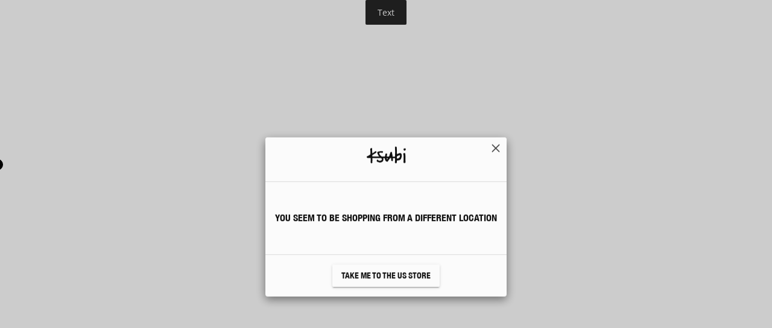

--- FILE ---
content_type: text/css
request_url: https://ksubi.eu/cdn/shop/t/92/assets/homepage.auto.scss.css?v=141213306197848196221766961487
body_size: 6465
content:
@font-face{font-family:Helvectica-Neue-Condensed-Bold;src:url(HelveticaNeueCondensedBold.woff2) format("woff2"),url(Helvectica-Neue-Condensed-Bold.woff) format("woff");font-weight:400;font-style:normal;font-display:swap}@font-face{font-family:HelveticaNeue-Condensed;src:url(HelveticaNeueCondensed.woff2) format("woff2"),url(HelveticaNeue-Condensed.woff) format("woff");font-weight:400;font-style:normal;font-display:swap}@font-face{font-family:Bodoni-Poster-Compressed;src:url(BodoniPosterCompressed.woff2) format("woff2"),url(Bodoni-Poster-Compressed.woff) format("woff");font-weight:400;font-style:normal;font-display:swap}.shogun-root{width:100%}.home_section{position:relative;min-height:0}.Shogun__hero-slider{padding-top:unset!important;padding-bottom:unset!important;position:relative;margin-bottom:unset!important;overflow:hidden}.Shogun__hero-slider.loading{height:90vh}@media (max-width: 767px){.Shogun__hero-slider.loading.landscape-mobile{height:292px!important}.Shogun__hero-slider.loading .hero-slide{opacity:0}.Shogun__hero-slider.loading .hero-slide:first-child{opacity:1}}@media (max-width: 767px){.Shogun__hero-slider.loading{height:auto}}.Shogun__hero-slider .hero-slider-col-1{text-align:center;position:relative}@media (max-width: 767px){.Shogun__hero-slider .hero-slider-col-1{height:calc(90vh - 35px)}}@media (max-width: 767px){.Shogun__hero-slider .hero-slider-col-1{height:545px}}.Shogun__hero-slider .hero-slider-col-2{display:flex!important;flex-flow:row;text-align:center}@media (max-width: 767px){.Shogun__hero-slider .hero-slider-col-2{display:flex;flex-flow:column;height:calc(90vh - 35px)}}@media (max-width: 767px){.Shogun__hero-slider .hero-slider-col-2{height:545px}}.Shogun__hero-slider .hero-slider-col-2 .hero-slider-wrap-col-2{width:50%;height:100%;position:absolute;left:0}@media (max-width: 767px){.Shogun__hero-slider .hero-slider-col-2 .hero-slider-wrap-col-2{width:100%!important;height:auto!important;top:70%}}.Shogun__hero-slider .hero-slider-col-2 .hero-slider-wrap-col-2 .hero-slider-button{text-align:right;padding-right:15px}@media (max-width: 767px){.Shogun__hero-slider .hero-slider-col-2 .hero-slider-wrap-col-2 .hero-slider-button{text-align:center!important;top:70%;padding-right:unset!important}}.Shogun__hero-slider .hero-slider-col-2 .hero-slider-wrap-col-2:last-of-type{left:50%}@media (max-width: 767px){.Shogun__hero-slider .hero-slider-col-2 .hero-slider-wrap-col-2:last-of-type{left:0;top:81%}}.Shogun__hero-slider .hero-slider-col-2 .hero-slider-wrap-col-2:last-of-type .hero-slider-button{text-align:left;padding-left:15px}@media (max-width: 767px){.Shogun__hero-slider .hero-slider-col-2 .hero-slider-wrap-col-2:last-of-type .hero-slider-button{text-align:center;padding-left:unset}}@media (max-width: 767px){.Shogun__hero-slider .hero-slider-col-2 .hero-slider-button{top:55%}}@media (max-width: 767px){.Shogun__hero-slider .hero-slider-wrap{height:100%}}.Shogun__hero-slider .hero-slider-image-desktop{display:inline-block;max-height:90vh;max-width:100vw;height:90vh;width:100vw}@media (max-width: 767px){.Shogun__hero-slider .hero-slider-image-desktop{display:none}}@media (max-width: 767px){.Shogun__hero-slider .hero-slider-image-desktop{max-height:545px;height:545px}}.Shogun__hero-slider .hero-slider-image-desktop img{width:100vw;height:100%;-o-object-fit:cover;object-fit:cover;will-change:transform}.Shogun__hero-slider .hero-slider-image-desktop video{-o-object-fit:cover;object-fit:cover;width:100%;position:relative;height:100%}.Shogun__hero-slider .hero-slider-image-mobile{display:none}@media (max-width: 767px){.Shogun__hero-slider .hero-slider-image-mobile{display:inline-block;height:100%;width:100%}.Shogun__hero-slider .hero-slider-image-mobile img{width:100%;height:100%;-o-object-fit:cover;object-fit:cover;will-change:transform}.Shogun__hero-slider .hero-slider-image-mobile video{-o-object-fit:cover;object-fit:cover;width:100%;position:relative;height:100%}}.Shogun__hero-slider .hero-slider-content{position:absolute;top:30%;left:0;padding:0 15px;color:#fff}.Shogun__hero-slider .hero-slider-content.vertical-align-top{top:10%}@media (max-width: 767px){.Shogun__hero-slider .hero-slider-content.vertical-align-top{top:2%}}.Shogun__hero-slider .hero-slider-content.vertical-align-center{top:40%}@media (max-width: 767px){.Shogun__hero-slider .hero-slider-content.vertical-align-center{top:30%}}.Shogun__hero-slider .hero-slider-content.vertical-align-bottom{top:auto;bottom:84px}@media (max-width: 767px){.Shogun__hero-slider .hero-slider-content.vertical-align-bottom{bottom:24px}}.Shogun__hero-slider .hero-slider-content.text-align-left{left:10%;right:auto}@media (max-width: 767px){.Shogun__hero-slider .hero-slider-content.text-align-left{left:2%}}.Shogun__hero-slider .hero-slider-content.text-align-right{right:10%;left:auto}@media (max-width: 767px){.Shogun__hero-slider .hero-slider-content.text-align-right{right:2%}}.Shogun__hero-slider .hero-slider-content.text-align-center{margin:0 auto;width:100%}.Shogun__hero-slider .hero-slider-content .hero-slider-title{font-family:Helvectica-Neue-Condensed-Bold,sans-serif;font-size:38px;text-transform:uppercase;line-height:1.2;margin-bottom:0;color:#fff;text-align:center}.Shogun__hero-slider .hero-slider-content .hero-slider-body{text-align:center;margin-top:14px;font-family:HelveticaNeue-Condensed,sans-serif}@media (max-width: 767px){.Shogun__hero-slider .hero-slider-content .hero-slider-body{margin-top:10px;margin-bottom:10px}}.Shogun__hero-slider .hero-slider-logo-desktop{display:inline-block}@media (max-width: 767px){.Shogun__hero-slider .hero-slider-logo-desktop{display:none}}.Shogun__hero-slider .hero-slider-logo-mobile{display:none}@media (max-width: 767px){.Shogun__hero-slider .hero-slider-logo-mobile{display:inline-block}}.Shogun__hero-slider .text-wrapper{display:block}@media (max-width: 767px){.Shogun__hero-slider .text-wrapper.desktop-only{display:none}}@media (min-width: 768px){.Shogun__hero-slider .text-wrapper.mobile-only{display:none}}.Shogun__hero-slider .text-wrapper.desktop-only.mobile-only{display:block!important}.Shogun__hero-slider .hero-slider-button{position:relative;display:block}@media (max-width: 767px){.Shogun__hero-slider .hero-slider-button{display:flex;justify-content:center;align-items:center;flex-direction:column}}.Shogun__hero-slider .hero-slider-button a{font-family:Helvectica-Neue-Condensed-Bold,sans-serif;font-size:20px;text-transform:uppercase;text-align:center;transition:all .3s linear;display:inline-block;margin:16px 8px;color:#000;position:relative}@media (max-width: 767px){.Shogun__hero-slider .hero-slider-button a{margin:12px 8px}}.Shogun__hero-slider .hero-slider-button a:after{position:absolute;content:"";border-bottom:1px solid var(--text-color);display:block;width:0%;left:0%;transition:width .3s ease 0s,left .3s ease 0s;bottom:-4px}@media (max-width: 767px){.Shogun__hero-slider .hero-slider-button a:after{width:100%}}.Shogun__hero-slider .hero-slider-button a:hover:after{width:100%;left:0%;transition:width .3s ease 0s,left .3s ease 0s}@media (max-width: 767px){.Shogun__hero-slider .hero-slider-button a:hover{color:#ccc!important}.Shogun__hero-slider .hero-slider-button a:hover:after{border-bottom:1px solid #CCC;transition:.3s ease}}.Shogun__hero-slider .hero-slider-button a:active{opacity:.8}.Shogun__hero-slider .hero-slider-button a.has-background,.Shogun__hero-slider .hero-slider-button a.has-outline{padding:17px 32px;font-size:14px;min-width:210px;max-width:260px}.Shogun__hero-slider .hero-slider-button a.has-background:after,.Shogun__hero-slider .hero-slider-button a.has-outline:after{display:none}.Shogun__hero-slider .hero-slider-button a.has-background:hover,.Shogun__hero-slider .hero-slider-button a.has-outline:hover{opacity:.8}@media (max-width: 767px){.Shogun__hero-slider .hero-slider-button a.has-background,.Shogun__hero-slider .hero-slider-button a.has-outline{margin:8px;border-bottom:1px solid #FFF;padding:14px 25px;border-bottom:1px solid transparent}}.Shogun__hero-slider .hero-slider-button a.has-outline{border:1px solid var(--text-color);background-color:transparent!important}.Shogun__hero-slider .slide-link{width:100%;height:100%;position:absolute;top:0;left:0;z-index:1;background-color:transparent}.Shogun__hero-slider .slick-dots{width:100%;position:absolute;z-index:99;top:calc(80% + 90px);margin-top:unset}@media (max-width: 1024px){.Shogun__hero-slider .slick-dots{top:calc(80% + 80px)}}@media (max-width: 767px){.Shogun__hero-slider .slick-dots{top:calc(80% + 80px)}}.Shogun__hero-slider .slick-dots li{width:40px;height:6px;background-color:#fff;opacity:.3;margin:0 10px;padding:0;border-radius:unset}@media (max-width: 767px){.Shogun__hero-slider .slick-dots li{width:25px}}.Shogun__hero-slider .slick-dots li.slick-active{opacity:1}.Shogun__hero-slider .slick-dots li button{display:none}.Shogun__hero-slider .home-video-container{height:90vh;width:100%;overflow:hidden}.Shogun__hero-slider .home-video-container iframe{height:calc(100% + 200px);top:-150px}@media (max-width: 767px){.Shogun__hero-slider .home-video-container iframe{opacity:1;position:absolute;top:-20%;left:-82%;width:260%}}.Shogun__hero-slider .home-video-container--desktop{display:block}@media (max-width: 767px){.Shogun__hero-slider .home-video-container--desktop{display:none}}.Shogun__hero-slider .home-video-container--mobile{display:none}@media (max-width: 767px){.Shogun__hero-slider .home-video-container--mobile{display:block}}@media (max-width: 767px){.Shogun__hero-slider .home-video-container{height:545px;min-height:545px}}.Shogun__hero-slider .home-video-container .plyr.plyr--full-ui.plyr--video,.Shogun__hero-slider .home-video-container .plyr__video-embed__container{height:90vh}@media (max-width: 767px){.Shogun__hero-slider .home-video-container .plyr.plyr--full-ui.plyr--video,.Shogun__hero-slider .home-video-container .plyr__video-embed__container{height:545px;min-height:545px}}.Shogun__hero-slider .home-video-container .plyr__controls{display:none}.Shogun__hero-slider .home-video-container .plyr__video-embed{height:90vh}@media (max-width: 1025px){.Shogun__hero-slider .home-video-container .plyr__video-embed{aspect-ratio:initial!important}}@media (max-width: 767px){.Shogun__hero-slider .home-video-container .plyr__video-embed{height:545px;min-height:545px;padding-bottom:0!important}}.Shogun__hero-slider .home-video-container .plyr__poster{display:none!important}@media (max-width: 767px){.Shogun__hero-slider.landscape-mobile{height:292px!important}}@media (max-width: 767px){.Shogun__hero-slider.landscape-mobile .home-video-container,.Shogun__hero-slider.landscape-mobile .hero-slider-col-1,.Shogun__hero-slider.landscape-mobile .hero-slider-col-2{height:292px!important;min-height:292px!important}.Shogun__hero-slider.landscape-mobile .home-video-container iframe,.Shogun__hero-slider.landscape-mobile .hero-slider-col-1 iframe,.Shogun__hero-slider.landscape-mobile .hero-slider-col-2 iframe{top:-40%!important;left:-25%!important;width:150%!important}}@media (max-width: 767px){.Shogun__hero-slider.landscape-mobile .hero-slider-content.vertical-align-top{top:2%}}@media (max-width: 767px){.Shogun__hero-slider.landscape-mobile .hero-slider-content.vertical-align-center{top:20%}}@media (max-width: 767px){.Shogun__hero-slider.landscape-mobile .hero-slider-content.vertical-align-bottom{bottom:20px}}.is-safari-mobile .Shogun__hero-slider [data-slick-index="0"] .home-video-container iframe{opacity:0}.accessibility-menu-btn{transition:none!important}.shg-box>.shg-box-content{min-height:100%!important}@media (min-width: 768px) and (max-width: 991px){body.index #Shogun__hero-slider:has(.home-video-container) .home-video-container--desktop{display:none}body.index #Shogun__hero-slider:has(.home-video-container) .home-video-container--mobile{display:block}body.index #Shogun__hero-slider:has(.home-video-container) .home-video-container{height:auto}body.index #Shogun__hero-slider:has(.home-video-container) .home-video-container .plyr{height:auto}body.index #Shogun__hero-slider:has(.home-video-container) .home-video-container .plyr .plyr__video-wrapper{height:80vh;padding-bottom:0!important}body.index #Shogun__hero-slider:has(.home-video-container) .home-video-container .plyr .plyr__video-wrapper iframe{height:100%;top:0;pointer-events:none}}@media (min-width: 992px){body.index #Shogun__hero-slider:has(.home-video-container) .home-video-container{height:auto}body.index #Shogun__hero-slider:has(.home-video-container) .home-video-container .plyr{height:auto}body.index #Shogun__hero-slider:has(.home-video-container) .home-video-container .plyr .plyr__video-wrapper{height:89vh;padding-bottom:0!important}body.index #Shogun__hero-slider:has(.home-video-container) .home-video-container .plyr .plyr__video-wrapper iframe{height:100%;top:0;pointer-events:none}}@media (min-width: 2670px){body.index #Shogun__hero-slider:has(.home-video-container) .home-video-container{height:auto}body.index #Shogun__hero-slider:has(.home-video-container) .home-video-container .plyr{height:auto}body.index #Shogun__hero-slider:has(.home-video-container) .home-video-container .plyr .plyr__video-wrapper{height:auto;padding-bottom:62.51%!important}body.index #Shogun__hero-slider:has(.home-video-container) .home-video-container .plyr .plyr__video-wrapper iframe{height:100%;top:0}}@media (min-width: 768px) and (max-width: 798px){body.index #Shogun__hero-slider:has(.home-video-container):has(iframe) .plyr__video-wrapper iframe{transform:scale(2.2);transform-origin:center}}@media (min-width: 798px) and (max-width: 828px){body.index #Shogun__hero-slider:has(.home-video-container):has(iframe) .plyr__video-wrapper iframe{transform:scale(2.1);transform-origin:center}}@media (min-width: 828px) and (max-width: 858px){body.index #Shogun__hero-slider:has(.home-video-container):has(iframe) .plyr__video-wrapper iframe{transform:scale(2);transform-origin:center}}@media (min-width: 858px) and (max-width: 888px){body.index #Shogun__hero-slider:has(.home-video-container):has(iframe) .plyr__video-wrapper iframe{transform:scale(1.9);transform-origin:center}}@media (min-width: 888px) and (max-width: 992px){body.index #Shogun__hero-slider:has(.home-video-container):has(iframe) .plyr__video-wrapper iframe{transform:scale(1.8);transform-origin:center}}@media (min-width: 992px) and (max-width: 1004px){body.index #Shogun__hero-slider:has(.home-video-container):has(iframe) .plyr__video-wrapper iframe{transform:scale(1.7);transform-origin:center}}@media (min-width: 1004px) and (max-width: 1070px){body.index #Shogun__hero-slider:has(.home-video-container):has(iframe) .plyr__video-wrapper iframe{transform:scale(1.6);transform-origin:center}}@media (min-width: 1070px) and (max-width: 1170px){body.index #Shogun__hero-slider:has(.home-video-container):has(iframe) .plyr__video-wrapper iframe{transform:scale(1.5);transform-origin:center}}@media (min-width: 1170px) and (max-width: 1270px){body.index #Shogun__hero-slider:has(.home-video-container):has(iframe) .plyr__video-wrapper iframe{transform:scale(1.4);transform-origin:center}}@media (min-width: 1270px) and (max-width: 1370px){body.index #Shogun__hero-slider:has(.home-video-container):has(iframe) .plyr__video-wrapper iframe{transform:scale(1.4);transform-origin:center}}@media (min-width: 1370px) and (max-width: 1470px){body.index #Shogun__hero-slider:has(.home-video-container):has(iframe) .plyr__video-wrapper iframe{transform:scale(1.35);transform-origin:center}}@media (min-width: 1470px) and (max-width: 1570px){body.index #Shogun__hero-slider:has(.home-video-container):has(iframe) .plyr__video-wrapper iframe{transform:scale(1.35);transform-origin:center}}@media (min-width: 1570px) and (max-width: 1670px){body.index #Shogun__hero-slider:has(.home-video-container):has(iframe) .plyr__video-wrapper iframe{transform:scale(1.35);transform-origin:center}}@media (min-width: 1670px) and (max-width: 1770px){body.index #Shogun__hero-slider:has(.home-video-container):has(iframe) .plyr__video-wrapper iframe{transform:scale(1.35);transform-origin:center}}@media (min-width: 1770px) and (max-width: 1870px){body.index #Shogun__hero-slider:has(.home-video-container):has(iframe) .plyr__video-wrapper iframe{transform:scale(1.35);transform-origin:center}}@media (min-width: 1870px) and (max-width: 2070px){body.index #Shogun__hero-slider:has(.home-video-container):has(iframe) .plyr__video-wrapper iframe{transform:scale(1.4);transform-origin:center}}@media (min-width: 2070px) and (max-width: 2270px){body.index #Shogun__hero-slider:has(.home-video-container):has(iframe) .plyr__video-wrapper iframe{transform:scale(1.45);transform-origin:center}}@media (min-width: 2270px) and (max-width: 2470px){body.index #Shogun__hero-slider:has(.home-video-container):has(iframe) .plyr__video-wrapper iframe{transform:scale(1.5);transform-origin:center}}@media (min-width: 2470px) and (max-width: 2670px){body.index #Shogun__hero-slider:has(.home-video-container):has(iframe) .plyr__video-wrapper iframe{transform:scale(1.55);transform-origin:center}}.home-page-container .shop_by_category{padding:0 16px}.home-page-container .shop_by_category .shg-row>div{margin-bottom:16px}.home-page-container .shop_by_category .shg-row .shogun-image-content .shg-c{padding:20px 32px}.home-page-container .shop_by_category .shg-row .shogun-image-content .shg-c h2{font-family:Helvectica-Neue-Condensed-Bold,sans-serif;font-size:20px;font-weight:400;font-stretch:condensed;line-height:normal;letter-spacing:normal;text-transform:uppercase;color:#fff}@media only screen and (max-width: 798px){.home-page-container .shop_by_category .shg-row .shogun-image-content .shg-c h2{font-size:20px;padding-left:unset!important}}.home-page-container .shop_category{width:100%;display:grid;grid-template-columns:repeat(auto-fit,minmax(calc((100% - 16px)/2),1fr));gap:8px;padding:8px;margin-top:0}@media only screen and (min-width: 799px){.home-page-container .shop_category{gap:16px;padding:16px;grid-template-columns:repeat(auto-fit,minmax(calc((100% - 80px) / 6),1fr))}}.home-page-container .shop_category .c_image-wrapper{position:relative;display:inline-block}.home-page-container .shop_category .c_image-wrapper.loading:before{content:"";display:block;background:linear-gradient(90deg,#eee 25%,#f5f5f5,#eee 75%);background-size:200% 100%;animation:shimmer 1.2s infinite;width:100%;height:0;padding-bottom:100%;position:absolute;top:0;left:0}.home-page-container .shop_category .c_image-wrapper img{display:block;width:100%;height:auto;opacity:0;transition:opacity .3s ease}.home-page-container .shop_category .c_image-wrapper.loaded img{opacity:1}.home-page-container .shop_category .c_image-wrapper.loaded:before{display:none}@keyframes shimmer{0%{background-position:-200% 0}to{background-position:200% 0}}.home-page-container .shop_category .c_box{position:relative;width:100%;aspect-ratio:4/5;margin-bottom:0;overflow:hidden}@media only screen and (max-width: 798px){.home-page-container .shop_category .c_box{aspect-ratio:4/5}}.home-page-container .shop_category .c_box h2{color:#000}.home-page-container .shop_category .c_box h2.white{color:#fff}.home-page-container .shop_category .c_box h2.black{color:#000!important}.home-page-container .shop_category .c_box h2.black:after{border-color:#000!important}.home-page-container .shop_category .c_box img{width:100%;height:100%;-o-object-fit:cover;object-fit:cover;-o-object-position:center;object-position:center;transition:all .8s ease-in}@media only screen and (min-width: 799px){.home-page-container .shop_category .c_box:hover img{transform:scale(1.05);transition:all .8s ease-in}}.home-page-container .shop_category .c_box:hover h2.black:after{border-color:#000!important}.home-page-container .shop_category .c_box h2{font-family:Helvectica-Neue-Condensed-Bold,sans-serif;font-size:20px;font-weight:400;font-stretch:condensed;line-height:normal;letter-spacing:normal;text-transform:uppercase;color:#fff;position:absolute;z-index:1;padding-left:0;left:32px;bottom:30px}@media only screen and (max-width: 798px){.home-page-container .shop_category .c_box h2{font-size:14px;padding-left:unset!important;left:25px;bottom:25px}}.home-page-container .shop_category .c_box a{position:absolute;top:0;left:0;z-index:2;display:block;width:100%;height:100%}.home-page-container .mr-accessibility .shop_category .c_box h2{border-bottom:2px solid white;transition:unset!important}.home-page-container .mr-accessibility .shop_category .c_box h2:after{transition:unset!important}.home-page-container .home_section{margin-left:auto;margin-right:auto;padding:40px}@media (max-width: 990px){.home-page-container .home_section{padding:16px}}.home-page-container .home_section.full-width{max-width:100%!important;padding:0}@media (max-width: 990px){.home-page-container .home_section.full-width{padding:0}}.home-page-container .shop_text_banner{display:flex;gap:24px;align-items:center;margin:0;padding:32px 0;flex-wrap:wrap}@media (min-width: 990px){.home-page-container .shop_text_banner{flex-wrap:nowrap;padding:40px}}.home-page-container .shop_text_banner.full-width{margin-left:0!important;margin-right:0!important}.home-page-container .shop_text_banner .scroll-track{display:flex;overflow-x:auto;-webkit-overflow-scrolling:touch;gap:.5rem;padding:0 1rem;scroll-behavior:smooth;white-space:nowrap}.home-page-container .shop_text_banner .scroll-track .sale_box{flex:0 0 auto}.home-page-container .shop_text_banner .text_column{width:100%}@media (min-width: 990px){.home-page-container .shop_text_banner .text_column{width:30%}}.home-page-container .shop_text_banner .text_column h3{margin:0 0 8px;font-family:Helvectica-Neue-Condensed-Bold,sans-serif;color:#fff;font-weight:400;font-stretch:condensed;line-height:normal;letter-spacing:normal;text-transform:uppercase;text-align:center}@media (min-width: 990px){.home-page-container .shop_text_banner .text_column h3{text-align:left;font-size:36px}}@media (max-width: 989px){.home-page-container .shop_text_banner .text_column h3{font-size:24px!important}}.home-page-container .shop_text_banner .text_column p{margin:0;color:#fff;text-align:center;font-size:14px;font-family:HelveticaNeue-Condensed,sans-serif}@media (min-width: 990px){.home-page-container .shop_text_banner .text_column p{text-align:left}}.home-page-container .shop_text_banner .sale_category_list{flex:1}.home-page-container .shop_text_banner .sale_category_list.desktop-sale{display:none;flex-wrap:wrap;gap:.5rem;justify-content:right}@media (min-width: 990px){.home-page-container .shop_text_banner .sale_category_list.desktop-sale{display:flex}}.home-page-container .shop_text_banner .sale_category_list.mobile-sale{display:block;overflow:hidden;width:100%;position:relative;overflow-x:auto;scroll-behavior:smooth;cursor:grab;-webkit-overflow-scrolling:touch;scrollbar-width:none!important;-ms-overflow-style:none!important}.home-page-container .shop_text_banner .sale_category_list.mobile-sale::-webkit-scrollbar,.home-page-container .shop_text_banner .sale_category_list.mobile-sale::-webkit-scrollbar-track,.home-page-container .shop_text_banner .sale_category_list.mobile-sale::-webkit-scrollbar-thumb,.home-page-container .shop_text_banner .sale_category_list.mobile-sale::-webkit-scrollbar-button{display:none!important}.home-page-container .shop_text_banner .sale_category_list.mobile-sale .scroll-track{scrollbar-width:none;-ms-overflow-style:none}.home-page-container .shop_text_banner .sale_category_list.mobile-sale .scroll-track::-webkit-scrollbar,.home-page-container .shop_text_banner .sale_category_list.mobile-sale .scroll-track::-webkit-scrollbar-track,.home-page-container .shop_text_banner .sale_category_list.mobile-sale .scroll-track::-webkit-scrollbar-thumb,.home-page-container .shop_text_banner .sale_category_list.mobile-sale .scroll-track::-webkit-scrollbar-button{display:none!important}@media (max-width: 989px){.home-page-container .shop_text_banner .sale_category_list.mobile-sale.animation-enabled .marquee-track{display:flex;width:-moz-fit-content;width:fit-content;animation:marqueeSale 32s linear infinite}.home-page-container .shop_text_banner .sale_category_list.mobile-sale.animation-enabled .marquee-track .sale_box{flex-shrink:0;white-space:nowrap;margin-right:1rem;display:inline-flex}}@media (min-width: 990px){.home-page-container .shop_text_banner .sale_category_list.mobile-sale{display:none}}.home-page-container .shop_text_banner .sale_category_list.mobile-sale.paused .marquee-track{animation-play-state:paused}@keyframes marqueeSale{0%{transform:translate(0)}to{transform:translate(-50%)}}.home-page-container .shop_text_banner .sale_category_list .sale_box{background:none;border-radius:0}.home-page-container .shop_text_banner .sale_category_list .sale_box a{text-decoration:none;color:inherit;font-family:Helvectica-Neue-Condensed-Bold,sans-serif;font-size:12px;font-weight:400;font-stretch:condensed;line-height:normal;letter-spacing:normal;text-transform:uppercase;color:#fff;padding:9.5px 24px;display:block;border:1px solid var(--button-color);color:var(--button-color)}@media (min-width: 990px){.home-page-container .shop_text_banner .sale_category_list .sale_box a{font-size:14px;padding:13.5px 32px}}@media (min-width: 990px){.home-page-container .shop_text_banner .sale_category_list .sale_box a:hover{background-color:var(--button-hover-bg)!important;border:1px solid var(--button-hover-bg)!important;color:var(--button-hover-text)!important}}@media (min-width: 990px){.home-page-container .shop_text_banner .sale_category_list .sale_box a:focus,.home-page-container .shop_text_banner .sale_category_list .sale_box a:active{background-color:var(--button-hover-bg)!important;border:1px solid var(--button-hover-bg)!important;color:var(--button-hover-text)!important}}.home-page-container .shop_text_banner .marquee-toggle-wrapper{position:absolute;bottom:22px;right:0;background-color:#000;padding:10px 20px 10px 10px}@media (min-width: 990px){.home-page-container .shop_text_banner .marquee-toggle-wrapper{display:none}}.home-page-container .shop_text_banner .marquee-toggle-wrapper:before{content:"";position:absolute;top:0;left:-25px;width:30px;height:100%;pointer-events:none;background:linear-gradient(to left,black 29%,transparent 100%);z-index:4}.home-page-container .shop_text_banner .marquee-toggle-wrapper .marquee-toggle{z-index:5;background:#0003;color:#fff;border:none;padding:8px 8px 5px;font-size:.75rem;cursor:pointer}.home-page-container .shop_text_banner .marquee-toggle-wrapper .marquee-toggle .play,.home-page-container .shop_text_banner .marquee-toggle-wrapper .marquee-toggle[aria-pressed=true] .pause{display:none}.home-page-container .shop_text_banner .marquee-toggle-wrapper .marquee-toggle[aria-pressed=true] .play{display:inline}.home-page-container .store-locator{display:flex!important;height:522px;overflow:hidden;background:#000}.home-page-container .store-locator .title-block{width:469px;display:flex;flex-direction:column;justify-content:space-between;position:relative;padding:2rem;background-color:#000}@media (max-width: 989px){.home-page-container .store-locator .title-block{flex-direction:row}}.home-page-container .store-locator .title-content{flex-grow:1;display:flex;flex-direction:column;justify-content:start;text-align:left;color:#fff}@media (min-width: 990px){.home-page-container .store-locator .title-content{justify-content:center;text-align:center}}.home-page-container .store-locator .title-content .ksubi-plus{font-family:Helvectica-Neue-Condensed-Bold,sans-serif;font-size:24px;font-weight:500;line-height:normal;letter-spacing:normal;text-transform:uppercase;color:#fff}@media (min-width: 990px){.home-page-container .store-locator .title-content .ksubi-plus{top:40px;position:absolute;left:50%;transform:translate(-50%)}}.home-page-container .store-locator .locator-heading{font-size:38px;font-family:Helvectica-Neue-Condensed-Bold,sans-serif;margin-bottom:.5rem;color:#fff;text-transform:uppercase}@media (min-width: 990px){.home-page-container .store-locator .locator-heading{font-size:56px}}.home-page-container .store-locator .locator-subheading{font-size:1rem;color:#fff;font-family:Helvectica-Neue-Condensed-Bold,sans-serif;text-transform:uppercase;border-bottom:1px solid #FFF;width:-moz-fit-content;width:fit-content;margin:0}@media (min-width: 990px){.home-page-container .store-locator .locator-subheading{margin:0 auto}}.home-page-container .store-locator .locator-slider-toggle{margin-top:auto;display:flex;justify-content:center;gap:.5rem}.home-page-container .store-locator .locator-slider-toggle .prev,.home-page-container .store-locator .locator-slider-toggle .next{background:none;border:none;padding:4px 8px;border:1px solid #FFF;cursor:pointer}.home-page-container .store-locator .locator-slider-toggle .prev svg,.home-page-container .store-locator .locator-slider-toggle .next svg{width:16px;height:16px;margin-top:4px}.home-page-container .store-locator .locator-slider-toggle .prev[disabled],.home-page-container .store-locator .locator-slider-toggle .next[disabled]{opacity:.5}@media (max-width: 989px){.home-page-container .store-locator .locator-slider-toggle{align-items:start;margin-top:auto}.home-page-container .store-locator .locator-slider-toggle .prev,.home-page-container .store-locator .locator-slider-toggle .next{display:none}}@media (min-width: 990px){.home-page-container .store-locator .locator-slider-toggle .marquee-toggle{display:none}}.home-page-container .store-locator .locator-slider-toggle .marquee-toggle{background:#fff3;border:none;padding:.6rem .75rem .4rem;cursor:pointer}.home-page-container .store-locator .locator-slider-toggle .marquee-toggle .play,.home-page-container .store-locator .locator-slider-toggle .marquee-toggle[aria-pressed=true] .pause{display:none}.home-page-container .store-locator .locator-slider-toggle .marquee-toggle[aria-pressed=true] .play{display:inline}.home-page-container .store-locator .store-locator-slider{flex:1;display:flex;overflow-x:auto;scroll-behavior:smooth;cursor:grab;-webkit-overflow-scrolling:touch;gap:0;padding:0;scrollbar-width:none;-ms-overflow-style:none}.home-page-container .store-locator .store-locator-slider::-webkit-scrollbar,.home-page-container .store-locator .store-locator-slider::-webkit-scrollbar-track,.home-page-container .store-locator .store-locator-slider::-webkit-scrollbar-thumb,.home-page-container .store-locator .store-locator-slider::-webkit-scrollbar-button{display:none!important}.home-page-container .store-locator .store-locator-slider.dragging{cursor:grabbing;-webkit-user-select:none;-moz-user-select:none;user-select:none}.home-page-container .store-locator .slick-track{height:100%;flex:1;display:flex;overflow-x:auto;scroll-behavior:smooth;gap:0;padding:0;scrollbar-width:none}.home-page-container .store-locator .location-block{flex:0 0 auto;width:696px!important;height:100%;background-size:cover;background-position:center;text-decoration:none;color:#fff;position:relative;display:flex;align-items:flex-end;overflow:hidden}.home-page-container .store-locator .location-block:hover .location-bg{transform:scale(1.1)}.home-page-container .store-locator .location-block:hover .location-name{border-bottom:1px solid #FFF}.home-page-container .store-locator .location-bg{position:absolute;top:0;left:0;width:100%;height:100%;background-size:cover;background-position:center;transition:transform .6s ease;z-index:1}.home-page-container .store-locator .location-content{position:absolute;top:50%;left:50%;transform:translate(-50%,-50%);text-align:center;z-index:2}.home-page-container .store-locator .location-content .location-name{color:#fff;font-family:Helvectica-Neue-Condensed-Bold,sans-serif;font-size:56px;font-weight:500;line-height:normal;letter-spacing:normal;text-transform:uppercase;margin:0}.home-page-container .store-locator .desktop-slider{display:flex!important}.home-page-container .store-locator .mobile-slider{display:none!important}@media (max-width: 989px){.home-page-container .store-locator{flex-direction:column;height:auto}.home-page-container .store-locator .desktop-slider{display:none!important}.home-page-container .store-locator .mobile-slider{display:block!important}.home-page-container .store-locator .mobile-slider.paused .marquee-track{animation-play-state:paused}.home-page-container .store-locator .title-block{width:100%;height:auto;padding:24px 35px 35px}.home-page-container .store-locator .store-locator-slider{width:100%}.home-page-container .store-locator-slider{overflow:hidden;height:448px}.home-page-container .store-locator-slider .marquee-track{display:flex;width:-moz-fit-content;width:fit-content;animation:marquee 32s linear infinite}.home-page-container .store-locator-slider .marquee-track .location-block{flex-shrink:0;width:294px!important;height:220px}.home-page-container .store-locator-slider .marquee-track .location-block .location-name{font-size:24px}@keyframes marquee{0%{transform:translate(0)}to{transform:translate(-50%)}}}.home-page-container .home_section .shop_mw{margin-top:3px;display:flex;flex-wrap:wrap;justify-content:space-between}@media only screen and (max-width: 798px){.home-page-container .home_section .shop_mw{margin-top:0}}@media only screen and (max-width: 480px){.home-page-container .home_section .shop_mw{height:675px}}.home-page-container .home_section .shop_mw .shop_left{min-height:750px;width:49.930555555555556%}@media only screen and (max-width: 798px){.home-page-container .home_section .shop_mw .shop_left{width:100%;min-height:460px}}.home-page-container .home_section .shop_mw .shop_left .shop_img{display:none;height:100%;overflow:hidden}.home-page-container .home_section .shop_mw .shop_left .shop_img img,.home-page-container .home_section .shop_mw .shop_left .shop_img .shogun-image{width:101%;height:101%;-o-object-fit:cover;object-fit:cover}.home-page-container .home_section .shop_mw .shop_left .shop_img.active{display:block}.home-page-container .home_section .shop_mw .shop_right{position:relative;min-height:750px;width:49.930555555555556%;background-color:#000;display:flex;flex-wrap:wrap;justify-content:center;align-items:center;flex-direction:column}@media only screen and (max-width: 798px){.home-page-container .home_section .shop_mw .shop_right{width:100%;min-height:inherit;background-color:#fff;padding:30px 15px}}.home-page-container .home_section .shop_mw .shop_right .shop_icon{margin:0 auto 35px;display:flex;justify-content:center}@media only screen and (max-width: 798px){.home-page-container .home_section .shop_mw .shop_right .shop_icon{margin:0 auto 20px}.home-page-container .home_section .shop_mw .shop_right .shop_icon svg path{fill:#000!important}.home-page-container .home_section .shop_mw .shop_right .shop_icon svg mask{display:none}}.home-page-container .home_section .shop_mw .shop_right .shop_buttons{position:relative;display:flex;width:300px;flex-wrap:wrap;justify-content:space-between;margin:0 auto}@media only screen and (max-width: 798px){.home-page-container .home_section .shop_mw .shop_right .shop_buttons{width:100%}}.home-page-container .home_section .shop_mw .shop_right .shop_buttons a{display:flex;justify-content:center;align-items:center;width:100%;height:55px;font-family:Helvectica-Neue-Condensed-Bold,sans-serif;font-size:14px;font-weight:400;font-stretch:condensed;line-height:normal;letter-spacing:normal;color:#fff;border:solid 1px #fff;background-color:transparent;transition:none}@media only screen and (max-width: 798px){.home-page-container .home_section .shop_mw .shop_right .shop_buttons a{border:solid 1px #000;color:#000;height:50px}.home-page-container .home_section .shop_mw .shop_right .shop_buttons a:focus,.home-page-container .home_section .shop_mw .shop_right .shop_buttons a:active{border:solid 1px #000;color:#000;background-color:transparent;outline:0}.home-page-container .home_section .shop_mw .shop_right .shop_buttons a:hover{background-color:#000;color:#fff}.home-page-container .home_section .shop_mw .shop_right .shop_buttons a.revert{background-color:#fff!important;color:#000!important}.home-page-container .home_section .shop_mw .shop_right .shop_buttons a.revert:hover{background-color:#000;color:#fff}.home-page-container .home_section .shop_mw .shop_right .shop_buttons a.shop_women.revert{background-color:#fff!important;color:#000!important}.home-page-container .home_section .shop_mw .shop_right .shop_buttons a.shop_women.revert:hover{background-color:#000;color:#fff}}.home-page-container .home_section .shop_mw .shop_right .shop_buttons a:first-child{margin-bottom:10px}.home-page-container .home_section .shop_mw .shop_right .shop_buttons a:hover{background-color:#fff;color:#000}@media (hover: none){.home-page-container .home_section .shop_mw .shop_right .shop_buttons a:hover{background-color:#000;color:#fff}}.home-page-container .home_section .shop_category .c_box img,.home-page-container .home_section .shop_category .c_box h2{transition:all .3s ease}@media only screen and (max-width: 480px){.home-page-container .home_section .shop_category .c_box img,.home-page-container .home_section .shop_category .c_box h2{transition:none}}.home-page-container .home_section .shop_category .c_box h2:after{position:absolute;content:"";border-bottom:1px solid #FFF;display:block;width:100%;left:0%;transition:width .3s ease 0s,left .3s ease 0s;bottom:-4px}@media only screen and (min-width: 799px){.home-page-container .home_section .shop_category .c_box h2:after{width:0}}.home-page-container .home_section .shop_category .c_box:hover img{transition:all .3s ease}.home-page-container .home_section .shop_category .c_box:hover h2{color:#fff;transition:all .3s ease}.home-page-container .home_section .shop_category .c_box:hover h2:after{width:100%;left:0}@media only screen and (max-width: 798px){.home-page-container .home_section .shop_category .c_box:hover h2:after{width:100%}}.tabbed-collections{padding:var(--padding-top) 0px var(--padding-bottom) 0px}@media (max-width: 990px){.tabbed-collections{padding:var(--padding-top-mobile) 0px var(--padding-bottom-mobile)}}.tabbed-collections .tabbed-collections-container{display:flex;flex-direction:column;align-items:flex-start;justify-content:flex-start;padding:17px 16px;font-family:Helvectica-Neue-Condensed-Bold,sans-serif}@media (min-width: 990px){.tabbed-collections .tabbed-collections-container{flex-direction:row;align-items:center;padding:17px 40px}}.tabbed-collections .tabbed-collections-container .section-title{text-align:center;font-size:30px;font-weight:500;text-transform:uppercase;color:#000;margin-right:24px;font-family:Helvectica-Neue-Condensed-Bold,sans-serif}@media (max-width: 990px){.tabbed-collections .tabbed-collections-container .section-title{font-size:24px}}.tabbed-collections .tabbed-collections-container .tab-nav{display:flex;align-items:center;gap:24px}@media (max-width: 990px){.tabbed-collections .tabbed-collections-container .tab-nav{margin-top:16px;gap:16px}}.tabbed-collections .tabbed-collections-container .tab-nav button{font-family:Helvectica-Neue-Condensed-Bold,sans-serif;text-transform:uppercase;padding:2px 0;font-size:14px;font-weight:500;background:none;border:none;cursor:pointer;opacity:.5;border-bottom:1px solid transparent;color:#000}.tabbed-collections .tabbed-collections-container .tab-nav button.active{border-color:#000;opacity:1}.tabbed-collections .tab-content{display:none}.tabbed-collections .tab-content.active{display:block}.tabbed-collections .tab-content .slider-controls{text-align:right;margin-top:-66px;margin-bottom:34px;margin-right:40px;display:flex;justify-content:end;align-items:center;gap:8px}@media (max-width: 990px){.tabbed-collections .tab-content .slider-controls{margin-right:16px}}.tabbed-collections .tab-content .slider-controls .view-all{width:100%!important;transform:translateZ(0)!important}.tabbed-collections .tab-content .slider-controls .view-all-products{font-family:Helvectica-Neue-Condensed-Bold,sans-serif;font-size:14px;background:none;border:none;text-transform:uppercase;padding:2px 0;border-bottom:1px solid #000;color:#000;margin-right:16px}.tabbed-collections .tab-content .slider-controls .slider-prev,.tabbed-collections .tab-content .slider-controls .slider-next{background:none;border:1px solid #000;padding:8px 8px 5px;cursor:pointer;color:#000;stroke:#000;line-height:16px}.tabbed-collections .tab-content .slider-controls .slider-prev.slick-disabled,.tabbed-collections .tab-content .slider-controls .slider-next.slick-disabled{opacity:.5;cursor:not-allowed}.tabbed-collections .tab-content .slider-controls .slider-prev svg,.tabbed-collections .tab-content .slider-controls .slider-next svg{width:16px;height:16px}@media (max-width: 990px){.tabbed-collections .tab-content .slider-controls{display:none}}.tabbed-collections .tab-content .product-grid{padding:0}.tabbed-collections .tab-content .product-grid .slick-list{padding:0 40px 0 36px}@media (max-width: 990px){.tabbed-collections .tab-content .product-grid .slick-list{padding:0 16px 0 12px}}.tabbed-collections .tab-content .product-grid:not(.slick-slider){display:block;white-space:nowrap;overflow:hidden;width:100%;box-sizing:border-box;padding:0 40px}@media (max-width: 990px){.tabbed-collections .tab-content .product-grid:not(.slick-slider){padding:0 11px 0 16px}}.tabbed-collections .tab-content .product-grid-item{text-align:center;padding-left:4px;padding-right:4px}.tabbed-collections .tab-content .product-grid-item:not(.slick-slide){display:inline-block;max-width:313px;vertical-align:top;width:100%;box-sizing:border-box}.tabbed-collections .tab-content .product-grid-item .fit-guide .product-image img{height:420px;-o-object-fit:cover;object-fit:cover}.tabbed-collections .tab-content .product-grid-item .product-image{position:relative;overflow:hidden;display:block}.tabbed-collections .tab-content .product-grid-item .product-image:after{content:"";position:absolute;top:0;left:0;width:100%;height:100%;opacity:.1;background-color:var(--overlay-colour);z-index:9998;pointer-events:none}.tabbed-collections .tab-content .product-grid-item .product-image img{width:100%}.tabbed-collections .tab-content .product-grid-item .product-image .product-badge-container{position:absolute;top:0;right:0;padding:4px 8px;z-index:9999}.tabbed-collections .tab-content .product-grid-item .product-image .product-badge-container .product-badge{background-color:#ffffff80;color:#000;font-size:12px;text-transform:uppercase;font-family:Helvectica-Neue-Condensed-Bold,sans-serif;font-size:10px;font-weight:500;line-height:16px;letter-spacing:.05em;text-align:center;padding:3px 9px}.tabbed-collections .tab-content .product-grid-item .product-image .guide-title{position:absolute;top:50%;left:50%;transform:translate(-50%,-50%);width:100%;text-align:center;font-family:Helvectica-Neue-Condensed-Bold,sans-serif;font-size:20px;text-transform:uppercase;color:#fff}.tabbed-collections .tab-content .product-grid-item .product-image .collection-thumbnail__title{padding:16px 24px 20px;font-family:Helvectica-Neue-Condensed-Bold,sans-serif;font-size:20px;display:block;color:#000;text-transform:uppercase}.tabbed-collections .tab-content .product-grid-item .product-image .primary-image img{height:382px;-o-object-fit:cover;object-fit:cover}@media (min-width: 768px){.tabbed-collections .tab-content .product-grid-item .product-image .primary-image img{height:382px}}.tabbed-collections .tab-content .product-grid-item .product-image .swiper{position:relative;z-index:1}@media (max-width: 767px){.tabbed-collections .tab-content .product-grid-item .product-image .swiper{display:none}}.tabbed-collections .tab-content .product-grid-item .thumbnail__caption .product-thumbnail{font-family:Helvectica-Neue-Condensed-Bold,sans-serif;position:relative}.tabbed-collections .tab-content .product-grid-item .thumbnail__caption .product-thumbnail .product-thumbnail__title{font-weight:500;color:#000;text-transform:capitalize;display:block;padding:0 20px}.tabbed-collections .tab-content .product-grid-item .thumbnail__caption .product-thumbnail .product-thumbnail__price span{font-family:HelveticaNeue-Condensed,sans-serif;font-weight:400}.tabbed-collections .tab-content .product-grid-item .thumbnail__caption .product-thumbnail .swym-button{position:absolute;top:12px;right:1px;z-index:3}.tabbed-collections .tab-content .product-grid-item .swiper-slide img{height:382px;-o-object-fit:cover;object-fit:cover}.tabbed-collections .tab-content .product-grid-item .swiper-button-prev,.tabbed-collections .tab-content .product-grid-item .swiper-button-next{color:#000!important;opacity:0;transition:opacity .3s ease}.tabbed-collections .tab-content .product-grid-item .swiper-button-prev:after,.tabbed-collections .tab-content .product-grid-item .swiper-button-next:after{font-size:15px}.tabbed-collections .tab-content .product-grid-item .swiper-pagination{display:none}.tabbed-collections .tab-content .product-grid-item:hover .swiper-button-prev,.tabbed-collections .tab-content .product-grid-item:hover .swiper-button-next{opacity:1}.tabbed-collections .tab-content .product-grid-item.guide-grid-item .product-image img{height:441px;-o-object-fit:cover!important;object-fit:cover!important;padding:0!important}.tabbed-collections .progress-bar-container{width:100%;padding:0 40px}@media (max-width: 990px){.tabbed-collections .progress-bar-container{padding:0 16px}}.tabbed-collections .progress{margin-top:32px;width:100%;height:2px;border-radius:10px;background-color:#e5e5e5;background-image:linear-gradient(to right,#5c5c5c,#5c5c5c);background-repeat:no-repeat;background-size:0 100%;transition:background-size .4s ease-in-out}.tabbed-collections .sr-only{position:absolute;width:1px;height:1px;padding:0;margin:-1px;overflow:hidden;clip:rect(0,0,0,0);border:0}.tabbed-collections:not(.enable-slider) .tab-content .slider-controls{margin-top:-60px;margin-bottom:20px}.tabbed-collections:not(.enable-slider) .tab-content .slider-controls .slider-prev,.tabbed-collections:not(.enable-slider) .tab-content .slider-controls .slider-next{display:none}.tabbed-collections:not(.enable-slider) .tab-content .product-grid{display:flex;gap:8px;width:100%;flex-wrap:wrap;white-space:normal}.tabbed-collections:not(.enable-slider) .tab-content .product-grid .product-grid-item{padding:0;width:24.5%;max-width:none}@media (max-width: 1250px){.tabbed-collections:not(.enable-slider) .tab-content .product-grid .product-grid-item{width:24.1%}}@media (max-width: 767px){.tabbed-collections:not(.enable-slider) .tab-content .product-grid .product-grid-item{width:49%}}.tabbed-collections:not(.enable-slider) .tab-content .product-grid .product-grid-item.guide-grid-item .product-image img{height:440px!important;-o-object-fit:cover!important;object-fit:cover!important;padding:0!important}.tabbed-collections:not(.enable-slider) .tab-content .product-grid .product-grid-item .primary-image img{-o-object-fit:cover;object-fit:cover;height:382px}.tabbed-collections:not(.enable-slider) .tab-content .progress{display:none}@media (min-width: 768px){.shop-by-product .tabbed-collections .product-grid-item:hover .primary-image{opacity:0;pointer-events:none}}@media (min-width: 768px){.shop-by-product .tabbed-collections .primary-image{position:absolute;top:0;left:0;width:100%;height:100%;z-index:2;transition:opacity .3s ease;color:#000}}.shop-by-fit .tabbed-collections .tab-content .product-grid-item .product-image .primary-image{position:relative}.shop-by-fit .tabbed-collections .tab-content .product-grid-item .product-image .primary-image img{height:441px;-o-object-fit:cover;object-fit:cover}@media (max-width: 767px){.shop-by-fit .tabbed-collections .tab-content .product-grid-item .product-image .primary-image img{padding:0 20px;-o-object-fit:cover;object-fit:cover}}.shop-by-fit .tabbed-collections .tab-content .product-grid-item .product-image .primary-image .collection-thumbnail__title{position:absolute;bottom:0;left:0;text-align:center;width:100%}.shop-by-fit .tabbed-collections .primary-image img{height:441px;-o-object-fit:cover;object-fit:cover}@media (min-width: 768px){.shop-by-fit .tabbed-collections .primary-image img{height:441px}}.dark-mode .shop-by-fit{background-color:#112c44}.dark-mode .shop-by-fit .tabbed-collections .section-title{color:#fff}.dark-mode .shop-by-fit .tabbed-collections .tab-nav{border-color:#fff}.dark-mode .shop-by-fit .tabbed-collections .tab-nav button{color:#fff}.dark-mode .shop-by-fit .tabbed-collections .tab-nav button.active{border-color:#fff}.dark-mode .shop-by-fit .tabbed-collections .slider-controls .slider-prev,.dark-mode .shop-by-fit .tabbed-collections .slider-controls .slider-next{filter:invert(1)}.instagram-feed-container{margin:40px auto;height:100%;padding:0 40px}@media (max-width: 990px){.instagram-feed-container{padding:0 16px}}.instagram-feed-container .instagram-feed-text{display:flex;align-items:center;justify-content:space-between;flex-wrap:wrap;margin-bottom:0;padding:17px 0 12px;font-family:Helvectica-Neue-Condensed-Bold,sans-serif;text-transform:uppercase}@media (max-width: 798px){.instagram-feed-container .instagram-feed-text{padding:20px 0}}.instagram-feed-container .instagram-feed-text .title{margin-bottom:0}.instagram-feed-container .instagram-feed-text .title h2{font-size:30px;margin:0;font-family:Helvectica-Neue-Condensed-Bold,sans-serif;text-transform:uppercase}@media (max-width: 768px){.instagram-feed-container .instagram-feed-text .title h2{font-size:24px}}.instagram-feed-container .instagram-feed-text .navigation{display:flex;align-items:center;gap:8px}.instagram-feed-container .instagram-feed-text .navigation .social{font-size:14px;text-transform:uppercase;border-bottom:1px solid #000;color:#000;margin-right:16px}.instagram-feed-container .instagram-feed-text .navigation button{background:none;border:none;padding:7px 10px;cursor:pointer;border:1px solid #000}@media only screen and (max-width: 798px){.instagram-feed-container .instagram-feed-text .navigation button{display:none}}.instagram-feed-container .instagram-feed-text .navigation button img{display:block}.instagram-feed-container .instagram-feed-text .navigation button:disabled{opacity:.4;pointer-events:none}.instagram-feed-container .fs-slider-next-button,.instagram-feed-container .fs-slider-prev-button{display:none!important}.instagram-feed-container .fs-slider-container{padding:0}.instagram-feed-container .custom-scrollbar-track{position:relative;height:2px;background-color:#e5e5e5;margin-top:8px;margin-left:0;margin-right:0;overflow:hidden}.instagram-feed-container .custom-scrollbar-thumb{height:100%;background-color:#5c5c5c;width:10%;transition:width .1s ease-out;display:block}.instagram-feed-container .fs-wrapper.fs-slider_v2_5-feed .fs-timeline-entry{margin:4px}.instagram-feed-container .fs-wrapper.fs-slider_v2_5-feed .fs-entry-container:first-child>div{margin-left:0!important}.home-page-container .home_section{position:relative}.home-page-container .new_arrivals{padding-top:40px;height:100%;padding-bottom:20px}@media only screen and (max-width: 798px){.home-page-container .new_arrivals{padding-top:24px}}.home-page-container .new_arrivals h2{font-family:Helvectica-Neue-Condensed-Bold,sans-serif;font-size:25px;font-weight:400;font-stretch:condensed;line-height:normal;letter-spacing:normal;color:#000;text-transform:uppercase;text-align:center;margin-bottom:10px}@media only screen and (max-width: 798px){.home-page-container .new_arrivals h2{margin-bottom:6px}}.home-page-container .new_arrivals ul.na-tabs-nav{display:flex;flex-wrap:wrap;justify-content:center;align-items:center;padding-bottom:40px}@media only screen and (max-width: 798px){.home-page-container .new_arrivals ul.na-tabs-nav{padding-bottom:21px}}.home-page-container .new_arrivals ul.na-tabs-nav li{margin:0 33px;padding:4px 0}@media only screen and (max-width: 798px){.home-page-container .new_arrivals ul.na-tabs-nav li{padding:3px 0 0}}.home-page-container .new_arrivals ul.na-tabs-nav li.tab-active{border-bottom:1px solid #000}.home-page-container .new_arrivals ul.na-tabs-nav li.tab-active a{color:#000}.home-page-container .new_arrivals ul.na-tabs-nav li a{font-family:Helvectica-Neue-Condensed-Bold,sans-serif;font-size:14px;font-weight:400;font-stretch:condensed;line-height:normal;letter-spacing:normal;text-align:center;color:#a9a9a9;text-transform:uppercase}.home-page-container .new_arrivals .slick-list{width:100%!important}.home-page-container .new_arrivals .slick-list .slick-slide{cursor:pointer}.home-page-container .new_arrivals ul.na-nav{position:relative;width:100%;display:flex;flex-wrap:wrap;justify-content:center;align-items:center;padding-top:24px}@media only screen and (max-width: 798px){.home-page-container .new_arrivals ul.na-nav{display:none}}.home-page-container .new_arrivals ul.na-nav li{opacity:0;cursor:pointer}.home-page-container .new_arrivals ul.na-nav li.slick-arrow{width:8px;height:14px;margin:0 47px;opacity:1}.home-page-container .new_arrivals ul.na-nav li.slick-arrow.next svg,.home-page-container .new_arrivals ul.na-nav li.slick-arrow.wnext svg{transform:rotate(180deg)}.home-page-container .new_arrivals .na-dots{padding-top:30px}@media only screen and (max-width: 798px){.home-page-container .new_arrivals .na-dots{padding-top:22px}}.home-page-container .new_arrivals .na-dots .slick-dots{position:relative;bottom:inherit;display:flex;justify-content:center;align-items:center}.home-page-container .new_arrivals .na-dots .slick-dots li{width:auto;height:auto;margin:0 1.5px;position:relative}.home-page-container .new_arrivals .na-dots .slick-dots li:before{content:"";width:35px;background:#0000004d;height:3px;display:block}@media only screen and (max-width: 798px){.home-page-container .new_arrivals .na-dots .slick-dots li:before{width:25px}}.home-page-container .new_arrivals .na-dots .slick-dots li.slick-active:before{background-color:#000}.home-page-container .new_arrivals .na-dots .slick-dots li button{color:transparent;border:0;outline:none;padding:24px;position:absolute;left:0;top:-20px;right:0}.home-page-container .new_arrivals .na-dots .slick-dots li button:before{display:none}.home-page-container .new_arrivals .na-wdots{padding-top:30px}@media only screen and (max-width: 798px){.home-page-container .new_arrivals .na-wdots{padding-top:22px}}.home-page-container .new_arrivals .na-wdots .slick-dots{position:relative;bottom:inherit;display:flex;justify-content:center;align-items:center}.home-page-container .new_arrivals .na-wdots .slick-dots li{width:auto;height:auto;margin:0 1.5px}.home-page-container .new_arrivals .na-wdots .slick-dots li.slick-active button{background-color:#000}.home-page-container .new_arrivals .na-wdots .slick-dots li button{width:35px;height:3px;padding:0;color:transparent;border:0;outline:none;background:#0000004d}@media only screen and (max-width: 798px){.home-page-container .new_arrivals .na-wdots .slick-dots li button{width:25px}}.home-page-container .new_arrivals .na-wdots .slick-dots li button:before{display:none}.home-page-container .new_arrivals .shg-category-row:not(.slick-initialized){display:flex}@media only screen and (max-width: 798px){.home-page-container .new_arrivals .shg-category-row:not(.slick-initialized) .shg-category-col{width:49%}}.home-page-container .new_arrivals .shg-category-col{flex:none!important;width:24.861111111111112%;padding:0}.home-page-container .new_arrivals .shg-category-col .shg-product{position:relative}.home-page-container .new_arrivals .shg-category-col .shg-product:hover{border:0;outline:0}.home-page-container .new_arrivals .shg-category-col .shg-product:hover .lookbook-addtoWishlistBtn{display:block!important}.home-page-container .new_arrivals .shg-category-col .shg-c{padding-top:0!important;padding-bottom:0!important}.home-page-container .new_arrivals .shg-category-col .shg-c.shg-align-left{text-align:center!important}@media only screen and (max-width: 798px){.home-page-container .new_arrivals .shg-category-col .shg-c.shg-align-left{text-align:left!important}}.home-page-container .new_arrivals .shg-category-col .shg-product-image-wrapper{padding-left:3px;position:relative;height:0;padding-bottom:125%}@media only screen and (max-width: 1441px){.home-page-container .new_arrivals .shg-category-col .shg-product-image-wrapper{padding-bottom:120%}}@media only screen and (max-width: 798px){.home-page-container .new_arrivals .shg-category-col .shg-product-image-wrapper{padding-bottom:123%}}.home-page-container .new_arrivals .shg-category-col .shg-product-image-wrapper a{display:flex;width:100%;height:100%}.home-page-container .new_arrivals .shg-category-col .shg-product-image-wrapper a img.shogun-image{width:100%;height:100%;-o-object-fit:cover;object-fit:cover}.home-page-container .new_arrivals .shg-category-col .shg-product-image-wrapper img.shogun-image{width:425;height:507;-o-object-fit:contain;object-fit:contain}.home-page-container .new_arrivals .shg-category-col .shg-product-title-component h1{font-family:Helvectica-Neue-Condensed-Bold,sans-serif;font-size:14px!important;font-weight:400;font-stretch:condensed;line-height:normal!important;letter-spacing:normal;text-align:center;text-transform:capitalize;color:#000;margin:22px 0 6px}@media only screen and (max-width: 798px){.home-page-container .new_arrivals .shg-category-col .shg-product-title-component h1{text-align:left;margin:6px 0}}.home-page-container .new_arrivals .shg-category-col .shg-product-price,.home-page-container .new_arrivals .shg-category-col .shg-product-compare-price{font-family:HelveticaNeue-Condensed,sans-serif;font-size:14px!important;font-weight:400;font-stretch:condensed;line-height:normal!important;letter-spacing:normal;color:#000;text-align:center}@media only screen and (max-width: 798px){.home-page-container .new_arrivals .shg-category-col .shg-product-price,.home-page-container .new_arrivals .shg-category-col .shg-product-compare-price{text-align:left}}.home-page-container .new_arrivals .shg-category-col .shg-product-sold-out{color:#a9a9a9!important;font-family:HelveticaNeue-Condensed,sans-serif;font-size:14px!important;font-weight:400;font-stretch:condensed;line-height:normal!important;letter-spacing:normal;text-align:center}@media only screen and (max-width: 798px){.home-page-container .new_arrivals .shg-category-col .shg-product-sold-out{text-align:left}}.home-page-container .new_arrivals .shg-category-col .shg-product-atc-btn-wrapper{display:none}@media only screen and (max-width: 798px){.home-page-container .new_arrivals .shg-category-col.slick-current .shg-product-title-component h1{padding:0 10px}.home-page-container .new_arrivals .shg-category-col.slick-current .shg-product-sold-out,.home-page-container .new_arrivals .shg-category-col.slick-current .shg-product-price,.home-page-container .new_arrivals .shg-category-col.slick-current .shg-product-compare-price{padding-left:10px;padding-right:10px}}#shogunEditor #tab-2{display:block!important}
/*# sourceMappingURL=/cdn/shop/t/92/assets/homepage.auto.scss.css.map?v=141213306197848196221766961487 */


--- FILE ---
content_type: text/css
request_url: https://ksubi.eu/cdn/shop/t/92/assets/page.auto.scss.css?v=23917322221693864871766961487
body_size: 8312
content:
.page .container.page__container{display:none}.page .one-whole.column{margin:0;width:100%}.page .section__wrapper{width:100%;padding-top:0}.page .is-relative{z-index:2}.page.cms-page-body .header{background-color:transparent}.shogun-root .cms-hero-title,.shogun-root .cms-hero-title h1{font-family:Helvectica-Neue-Condensed-Bold,sans-serif;font-size:35px!important;line-height:40px!important;padding:0!important}@media (max-width: 798px){.shogun-root .cms-hero-title,.shogun-root .cms-hero-title h1{font-size:23px}}.shogun-root .cms-hero-title{margin-top:28px;margin-bottom:13px}@media (max-width: 798px){.shogun-root .cms-hero-title{margin-top:5px;margin-bottom:5px}}@media (max-width: 798px){.shogun-root .cms-hero-content{max-width:296px}}.shogun-root .cms-hero-content span{display:inline-block;font-family:Helvectica-Neue-Condensed-Bold,sans-serif;font-size:25px!important;line-height:30px!important;padding-left:5px;padding-right:5px}@media (max-width: 798px){.shogun-root .cms-hero-content span{font-size:20px!important;line-height:25px!important}}.shogun-root .cms-hero-content span .shg-default-text-content p{line-height:30px!important}.shogun-root .cms-1text2img-container>.shg-row{display:flex}.shogun-root .cms-1text2img-container .shg-c-lg-4.shg-c-md-4.shg-c-sm-4.shg-c-xs-12{width:calc(33.33% - 2px)}@media (max-width: 798px){.shogun-root .cms-1text2img-container .shg-c-lg-4.shg-c-md-4.shg-c-sm-4.shg-c-xs-12{width:100%}}@media (max-width: 798px){.shogun-root .cms-1text2img-container .shg-c-lg-4.shg-c-md-4.shg-c-sm-4.shg-c-xs-12:nth-child(2),.shogun-root .cms-1text2img-container .shg-c-lg-4.shg-c-md-4.shg-c-sm-4.shg-c-xs-12:nth-child(3){width:calc(50% - 1.5px)}}.shogun-root .cms-1text2img-container .shg-box-vertical-align-wrapper{height:100%}.shogun-root .cms-1text2img-textContainer .shogun-heading-component h2{font-family:Helvectica-Neue-Condensed-Bold,sans-serif}.shogun-root .cms-1text2img-textTitle{max-width:321px;margin-bottom:25px;margin-left:60px;padding:0!important}@media (max-width: 798px){.shogun-root .cms-1text2img-textTitle{max-width:100%;margin-top:30px;margin-left:20px;margin-right:34px}}.shogun-root .cms-1text2img-textParagraph{max-width:321px;margin-left:60px}@media (max-width: 798px){.shogun-root .cms-1text2img-textParagraph{max-width:100%;margin-left:20px;margin-right:34px}}.shogun-root .cms-1text2img-textParagraph .shg-theme-text-content p{margin-bottom:25px}@media (max-width: 798px){.shogun-root .cms-1text2img-textParagraph .shg-theme-text-content p:last-child{margin-bottom:40px}}.shogun-root .cms-1text2img-textParagraph .shg-theme-text-content span{font-family:Helvectica-Neue-Condensed-Bold,sans-serif;font-size:20px;line-height:25px!important}.shogun-root .cms-1text2img-imgImg .shogun-image{transition:all .3s ease}.shogun-root .cms-1text2img-imgImg .shogun-image:hover{opacity:.7;transition:all .3s ease}.shogun-root .cms-1img1text-container .shg-c-lg-8.shg-c-md-8.shg-c-sm-8.shg-c-xs-12{width:calc(66.66% - 1.5px)}@media (max-width: 798px){.shogun-root .cms-1img1text-container .shg-c-lg-8.shg-c-md-8.shg-c-sm-8.shg-c-xs-12{width:100%}}.shogun-root .cms-1img1text-container .shg-c-lg-4.shg-c-md-4.shg-c-sm-4.shg-c-xs-12{width:calc(33.33% - 1.5px)}@media (max-width: 798px){.shogun-root .cms-1img1text-container .shg-c-lg-4.shg-c-md-4.shg-c-sm-4.shg-c-xs-12{width:100%}}.shogun-root .cms-1img1text-container .shg-box-vertical-align-wrapper{height:100%}.shogun-root .cms-1img1text-imgImg .shogun-image{transition:all .3s ease}.shogun-root .cms-1img1text-imgImg .shogun-image:hover{opacity:.7;transition:all .3s ease}.shogun-root .cms-1img1text-textContainer{max-width:321px;margin-left:53px}@media (max-width: 798px){.shogun-root .cms-1img1text-textContainer{max-width:100%;margin:30px 39px 40px 15px}}.shogun-root .cms-1img1text-textContainer .shg-theme-text-content p{margin-bottom:25px}.shogun-root .cms-1img1text-textContainer .shg-theme-text-content p:last-child{margin-bottom:60px}.shogun-root .cms-1img1text-textContainer .shg-theme-text-content span{font-family:Helvectica-Neue-Condensed-Bold,sans-serif;font-size:20px;line-height:25px!important}.shogun-root .cms-1img1text-linkContainer .shg-row{justify-content:flex-start}.shogun-root .cms-1img1text-linkContainer .shg-c-lg-6.shg-c-md-6.shg-c-sm-6.shg-c-xs-12{width:auto}.shogun-root .cms-1img1text-link .shg-btn{font-family:Helvectica-Neue-Condensed-Bold,sans-serif;font-size:13px;color:#000;position:relative}.shogun-root .cms-1img1text-link .shg-btn:after{content:"";display:block;position:absolute;width:100%;height:1px;left:0;border-bottom:1px solid #000}.shogun-root .cms-1img1text-linkLeft{margin-right:40px}.shogun-root .cms-3img-container .shg-c-lg-4.shg-c-md-4.shg-c-sm-4.shg-c-xs-12{width:calc(33.33% - 2px)}@media (max-width: 798px){.shogun-root .cms-3img-container .shg-c-lg-4.shg-c-md-4.shg-c-sm-4.shg-c-xs-12{width:100%}}.shogun-root .cms-3img-container .shg-c-lg-4.shg-c-md-4.shg-c-sm-4.shg-c-xs-12:last-child>.shg-box-vertical-align-wrapper{display:none}@media (max-width: 798px){.shogun-root .cms-3img-container .shg-c-lg-4.shg-c-md-4.shg-c-sm-4.shg-c-xs-12:first-child,.shogun-root .cms-3img-container .shg-c-lg-4.shg-c-md-4.shg-c-sm-4.shg-c-xs-12:last-child{display:none}}.shogun-root .cms-3img-container .shogun-image{transition:all .3s ease}.shogun-root .cms-3img-container .shogun-image:hover{opacity:.7;transition:all .3s ease}.shogun-root .cms-stores-mainTitle{padding:0!important}.shogun-root .cms-stores-mainTitle h2{font-family:Helvectica-Neue-Condensed-Bold,sans-serif;line-height:40px!important;margin:50px 0 15px 35px}@media (max-width: 798px){.shogun-root .cms-stores-mainTitle h2{margin:31px auto 30px;font-size:23px;line-height:27px!important;text-align:center}}.shogun-root .cms-stores-subContainer .shg-row .shg-c-lg-6,.shogun-root .cms-stores-subContainer .shg-row .shg-c-lg-6.shg-c-md-6,.shogun-root .cms-stores-subContainer .shg-row .shg-c-lg-6.shg-c-md-6.shg-c-sm-6,.shogun-root .cms-stores-subContainer .shg-row .shg-c-lg-6.shg-c-md-6.shg-c-sm-6.shg-c-xs-12{width:calc(50% - 1.5px)}@media (max-width: 798px){.shogun-root .cms-stores-subContainer .shg-row .shg-c-lg-6,.shogun-root .cms-stores-subContainer .shg-row .shg-c-lg-6.shg-c-md-6,.shogun-root .cms-stores-subContainer .shg-row .shg-c-lg-6.shg-c-md-6.shg-c-sm-6,.shogun-root .cms-stores-subContainer .shg-row .shg-c-lg-6.shg-c-md-6.shg-c-sm-6.shg-c-xs-12{width:100%}}@media (max-width: 798px){.shogun-root .cms-stores-storeImg{margin-left:5px;margin-right:5px}}.shogun-root .cms-stores-storeImg .shogun-image{transition:all .3s ease}.shogun-root .cms-stores-storeImg .shogun-image:hover{opacity:.7;transition:all .3s ease}.shogun-root .cms-stores-storeTitle{padding:0!important}.shogun-root .cms-stores-storeTitle h3{font-family:Helvectica-Neue-Condensed-Bold,sans-serif;line-height:23px!important;margin-top:30px}@media (max-width: 798px){.shogun-root .cms-stores-storeTitle h3{margin:15px auto;font-size:15px;line-height:17px;text-align:center}}.shogun-root .cms-stores-storeTitleLeft h3{margin-left:35px}@media (max-width: 798px){.shogun-root .cms-stores-storeTitleLeft h3{margin-left:auto}}.shogun-root .cms-stores-linkContainer{margin-top:10px}@media (max-width: 798px){.shogun-root .cms-stores-link{text-align:center!important}}.shogun-root .cms-stores-link .shg-btn{font-family:Helvectica-Neue-Condensed-Bold,sans-serif;font-size:13px;color:#000;position:relative;margin-left:35px}@media (max-width: 798px){.shogun-root .cms-stores-link .shg-btn{margin-left:auto;margin-right:auto}}.shogun-root .cms-stores-link .shg-btn:after{content:"";display:block;position:absolute;width:100%;height:1px;left:0;border-bottom:1px solid #000}.shogun-root .cms-breadcrumb-container{position:absolute;top:50px;left:32px}@media (max-width: 798px){.shogun-root .cms-breadcrumb-container{top:43px;left:7px}}.shogun-root .cms-breadcrumb-container .shg-box-content{width:100%;max-width:1440px;margin-left:auto;margin-right:auto}.shogun-root .cms-breadcrumb-container .shg-btn{font-family:HelveticaNeue-Condensed,sans-serif;line-height:12px!important}.shogun-root .cms-breadcrumb-first,.shogun-root .cms-breadcrumb-normal{display:inline-block;width:auto}.shogun-root .cms-breadcrumb-normal .shg-btn{position:relative;padding-left:10px;font-weight:700}.shogun-root .cms-breadcrumb-normal .shg-btn:after{content:"/";font-weight:400;position:absolute;left:0}.cms-page-our-story-body #shopify-section-header-classic{z-index:3}.cms-page-our-story-body #template-page>.section__wrapper.section{max-width:100%}.cms-page-our-story-body .breadcrumb-container{position:absolute;left:0;right:0;color:#fff;top:137px;z-index:2}@media (max-width: 798px){.cms-page-our-story-body .breadcrumb-container{top:149px}}.cms-page-our-story-body .breadcrumb-container .breadcrumbs__item a,.cms-page-our-story-body .breadcrumb-container .breadcrumbs__item a:hover,.cms-page-our-story-body .breadcrumb-container .breadcrumbs__item:last-child:before{color:#fff}.our-store-container section.section__wrapper{margin-top:0}.our-store-container .shogun-root{max-width:1440px;margin-left:auto;margin-right:auto}.our-store-container .stores-mainContainer{min-height:unset!important;margin:10px 0 25px 35px;display:none}@media (max-width: 798px){.our-store-container .stores-mainContainer{margin-left:10px;margin-bottom:15px}}.our-store-container .stores-breadcrumb-container{min-height:unset!important}.our-store-container .stores-breadcrumb-container .shg-btn{font-family:HelveticaNeue-Condensed,sans-serif;border-width:0!important}.our-store-container .stores-breadcrumb-container .shg-btn:hover{border-width:0!important}.our-store-container .stores-breadcrumb-first{display:inline-block;width:auto}.our-store-container .stores-breadcrumb-first .shg-btn{color:#000;border-width:0!important;font-size:10px}.our-store-container .stores-breadcrumb-first .shg-btn:hover{color:#000;border-width:0!important}.our-store-container .stores-breadcrumb-normal{display:inline-block;width:auto}.our-store-container .stores-breadcrumb-normal .shg-btn{position:relative;padding-left:10px;font-weight:700;border-width:0!important;color:#000;font-size:10px}.our-store-container .stores-breadcrumb-normal .shg-btn:hover{color:#000;border-width:0!important}.our-store-container .stores-breadcrumb-normal .shg-btn:after{top:-3px;font-size:10px;color:#000;content:"/";font-weight:400;position:absolute;left:0}.our-store-container .stores-header-titleContainer{min-height:unset!important}.our-store-container .stores-header-title{padding:0!important;margin:0 0 30px 35px}@media (max-width: 798px){.our-store-container .stores-header-title{margin-left:0;margin-bottom:15px}}.our-store-container .stores-header-title h1{font-family:Helvectica-Neue-Condensed-Bold,sans-serif;line-height:40px!important}@media (max-width: 798px){.our-store-container .stores-header-title h1{line-height:27px!important;font-size:23px;text-align:center}}.our-store-container .stores-twoColumn-innerContainer .shg-row{display:flex;justify-content:space-between}@media (max-width: 798px){.our-store-container .stores-twoColumn-innerContainer .shg-row{flex-direction:column}}.our-store-container .stores-twoColumn-innerContainer .shg-c-lg-6,.our-store-container .stores-twoColumn-innerContainer .shg-c-lg-6.shg-c-md-6,.our-store-container .stores-twoColumn-innerContainer .shg-c-lg-6.shg-c-md-6.shg-c-sm-6,.our-store-container .stores-twoColumn-innerContainer .shg-c-lg-6.shg-c-md-6.shg-c-sm-6.shg-c-xs-12{width:calc(50% - 1.5px)}@media (max-width: 798px){.our-store-container .stores-twoColumn-innerContainer .shg-c-lg-6,.our-store-container .stores-twoColumn-innerContainer .shg-c-lg-6.shg-c-md-6,.our-store-container .stores-twoColumn-innerContainer .shg-c-lg-6.shg-c-md-6.shg-c-sm-6,.our-store-container .stores-twoColumn-innerContainer .shg-c-lg-6.shg-c-md-6.shg-c-sm-6.shg-c-xs-12{width:calc(100% - 10px);margin-left:auto;margin-right:auto}}.our-store-container .shogun-image-container .shogun-image{transition:all .3s ease}.our-store-container .shogun-image-container .shogun-image:hover{opacity:.7;transition:all .3s ease}.our-store-container .stores-twoColumn-leftContainer .stores-twoColumn-contentContainer{padding-left:35px}@media (max-width: 798px){.our-store-container .stores-twoColumn-leftContainer .stores-twoColumn-contentContainer{padding-left:0}}.our-store-container .stores-twoColumn-contentContainer .stores-twoColumn-storeTitle{padding:0!important;margin:25px 0 14px}@media (max-width: 798px){.our-store-container .stores-twoColumn-contentContainer .stores-twoColumn-storeTitle{margin:18px auto 8px}}.our-store-container .stores-twoColumn-contentContainer h2{font-family:Helvectica-Neue-Condensed-Bold,sans-serif;line-height:23px!important}@media (max-width: 798px){.our-store-container .stores-twoColumn-contentContainer h2{font-size:15px!important;line-height:17px!important;text-align:center!important}}.our-store-container .stores-twoColumn-storeAddress{font-family:HelveticaNeue-Condensed,sans-serif}.our-store-container .stores-twoColumn-storeAddress p{font-size:13px;line-height:18px}@media (max-width: 798px){.our-store-container .stores-twoColumn-storeAddress p{text-align:center!important;font-size:14px;line-height:20px}}.our-store-container .stores-twoColumn-storeAddress a{color:#000;font-family:HelveticaNeue-Condensed,sans-serif;font-size:13px;line-height:18px}@media (max-width: 798px){.our-store-container .stores-twoColumn-storeAddress a{font-size:14px;line-height:20px}}.our-store-container .stores-twoColumn-storeAddress a:hover{color:#000}.our-store-container .stores-twoColumn-storeOpenHourContainerLeft{padding-left:35px}@media (max-width: 798px){.our-store-container .stores-twoColumn-storeOpenHourContainerLeft{padding-left:0}}.our-store-container .stores-twoColumn-storeOpenHourContainer{min-height:unset!important}.our-store-container .stores-twoColumn-storeOpenHourContainer .shg-box-content{display:flex}.our-store-container .stores-twoColumn-storeOpenHourTitle{padding:0!important}@media (max-width: 798px){.our-store-container .stores-twoColumn-storeOpenHourTitle{margin-left:auto}}.our-store-container .stores-twoColumn-storeOpenHourTitle h3{font-family:HelveticaNeue-Condensed,sans-serif;font-weight:700;font-size:13px;line-height:18px;padding:0;margin:0}@media (max-width: 798px){.our-store-container .stores-twoColumn-storeOpenHourTitle h3{font-size:14px;line-height:20px}}.our-store-container .stores-twoColumn-storeOpenHourContent{width:auto}@media (max-width: 798px){.our-store-container .stores-twoColumn-storeOpenHourContent{margin-right:auto}}.our-store-container .stores-twoColumn-storeOpenHourContent p{font-family:HelveticaNeue-Condensed,sans-serif;font-size:13px;line-height:18px;padding:0 0 0 17px;margin:0;position:relative}.our-store-container .stores-twoColumn-storeOpenHourContent p:before{content:"/";display:block;position:absolute;left:7px;top:0}.our-store-container .stores-twoColumn-storeFindOnMap{margin-top:25px}@media (max-width: 798px){.our-store-container .stores-twoColumn-storeFindOnMap{margin:15px auto 36px;text-align:center!important}}.our-store-container .stores-twoColumn-storeFindOnMap .shg-btn{font-family:Helvectica-Neue-Condensed-Bold,sans-serif;font-size:13px;color:#000;position:relative;border-width:0!important}@media (max-width: 798px){.our-store-container .stores-twoColumn-storeFindOnMap .shg-btn{margin-left:auto;margin-right:auto}}.our-store-container .stores-twoColumn-storeFindOnMap .shg-btn:after{content:"";display:block;position:absolute;width:100%;height:1px;left:0;border-bottom:1px solid #000}.our-store-container .stores-twoColumn-storeFindOnMap .shg-btn:hover{border-width:0!important}.our-store-container .stores-twoColumn-storeFindOnMap.stores-twoColumn-storeFindOnMapLeft{padding-left:35px}@media (max-width: 798px){.our-store-container .stores-twoColumn-storeFindOnMap.stores-twoColumn-storeFindOnMapLeft{padding-left:0}}.our-store-container .stores-mapWidget-headerContainer{min-height:unset!important;margin-bottom:31px}@media (max-width: 798px){.our-store-container .stores-mapWidget-headerContainer{margin-bottom:25px}}.our-store-container .stores-mapWidget-headerTitle{padding:0!important;margin:119px 0 7px 35px}@media (max-width: 798px){.our-store-container .stores-mapWidget-headerTitle{margin:24px auto 7px}}.our-store-container .stores-mapWidget-headerTitle h2{font-family:Helvectica-Neue-Condensed-Bold,sans-serif;line-height:40px!important}@media (max-width: 798px){.our-store-container .stores-mapWidget-headerTitle h2{line-height:27px!important;font-size:23px!important;text-align:center!important}}.our-store-container .stores-mapWidget-headerContent{font-family:HelveticaNeue-Condensed,sans-serif;font-size:13px;line-height:18px;padding-left:35px}@media (max-width: 798px){.our-store-container .stores-mapWidget-headerContent{padding-left:0;font-size:14px;line-height:20px;text-align:center}}.our-store-container .stores-mapWidget-innerContainer{font-family:HelveticaNeue-Condensed,sans-serif}.contact-us-container .shopify-section.contact-page{margin-top:93px}.contact-us-container #shopify-section-page-contact__main{padding-top:15px}@media (max-width: 992px){.contact-us-container #shopify-section-page-contact__main{padding-top:0;padding-left:10px!important;padding-right:10px!important}}.contact-us-container .quote{font-family:HelveticaNeue-Condensed,sans-serif;font-size:13px;line-height:18px;color:#000}@media (max-width: 992px){.contact-us-container .quote{text-align:center}}.contact-us-container .section{width:100%}.section__wrapper-contact-us .heading-wrapper--contact-page.heading-wrapper{padding-left:35px;margin-bottom:30px}@media (max-width: 992px){.section__wrapper-contact-us .heading-wrapper--contact-page.heading-wrapper{margin-bottom:15px}}.section__wrapper-contact-us .contact-page__title{padding:0;margin:0;font-family:Helvectica-Neue-Condensed-Bold,sans-serif;font-size:35px;line-height:40px;text-transform:uppercase;color:#000}@media (max-width: 992px){.section__wrapper-contact-us .contact-page__title{font-size:23px;line-height:27px;text-align:center;margin-left:auto;margin-right:auto}}.section__wrapper-contact-us .heading-divider{display:none}.section__wrapper-contact-us .contact-form__heading{padding:0;margin:0 0 11px;font-family:Helvectica-Neue-Condensed-Bold,sans-serif;font-size:20px;line-height:23px;text-transform:uppercase;color:#000}@media (max-width: 992px){.section__wrapper-contact-us .contact-form__heading{font-size:15px;line-height:17px;text-align:center}}.section__wrapper-contact-us .column{margin:0;width:50%}.section__wrapper-contact-us .column:first-child{padding-left:25px}@media (max-width: 992px){.section__wrapper-contact-us .column{width:100%}.section__wrapper-contact-us .column:first-child{padding-left:0}}.section__wrapper-contact-us .contact-form{width:100%;max-width:1440px;margin:0 auto}@media (max-width: 992px){.section__wrapper-contact-us .contact-form{display:flex;flex-direction:column}.section__wrapper-contact-us .contact-form .container{width:100%}}.section__wrapper-contact-us .contact-form__text{max-width:416px}@media (max-width: 992px){.section__wrapper-contact-us .contact-form__text{margin-left:auto;margin-right:auto}}.section__wrapper-contact-us .contact-form__text p{font-family:HelveticaNeue-Condensed,sans-serif;font-size:13px;line-height:18px;color:#000;margin-right:20px}@media (max-width: 992px){.section__wrapper-contact-us .contact-form__text p{text-align:center;margin:0}}.section__wrapper-contact-us .contact-form__form{background:none!important;padding:0;max-width:416px}@media (max-width: 992px){.section__wrapper-contact-us .contact-form__form{margin:0 auto;max-width:721px}}.section__wrapper-contact-us .contact-form__form .form__error{margin:0;font-family:HelveticaNeue-Condensed,sans-serif;font-size:13px;line-height:18px;color:red}.section__wrapper-contact-us .contact-form__blocks .column{padding:0}.section__wrapper-contact-us .contact-form__blocks .contact-form__block,.section__wrapper-contact-us .contact-form__blocks .contact-form__block label,.section__wrapper-contact-us .contact-form__blocks .contact-form__block span{font-family:HelveticaNeue-Condensed,sans-serif;font-weight:700;font-size:14px;line-height:16px;text-transform:uppercase;color:#000}.section__wrapper-contact-us .contact-form__blocks .contact-form__block label{margin-bottom:4px}.section__wrapper-contact-us .contact-form__blocks .input{border:none;border-bottom:1px solid #000;border-radius:0;padding:0;height:30px;line-height:30px;font-family:HelveticaNeue-Condensed,sans-serif;font-size:14px;color:#000}.section__wrapper-contact-us .contact-form__blocks .input::-webkit-input-placeholder{color:#000;font-family:HelveticaNeue-Condensed,sans-serif;font-size:14px}.section__wrapper-contact-us .contact-form__blocks .input:-ms-input-placeholde{color:#000;font-family:HelveticaNeue-Condensed,sans-serif;font-size:14px}.section__wrapper-contact-us .contact-form__blocks .input::-moz-placeholder{color:#000;font-family:HelveticaNeue-Condensed,sans-serif;font-size:14px}.section__wrapper-contact-us .contact-form__blocks .input::placeholder{color:#000;font-family:HelveticaNeue-Condensed,sans-serif;font-size:14px}@media (max-width: 992px){.section__wrapper-contact-us .contact-form__blocks .input{font-size:16px}.section__wrapper-contact-us .contact-form__blocks .input::-webkit-input-placeholder{font-size:16px}.section__wrapper-contact-us .contact-form__blocks .input:-ms-input-placeholde{font-size:16px}.section__wrapper-contact-us .contact-form__blocks .input::-moz-placeholder{font-size:16px}.section__wrapper-contact-us .contact-form__blocks .input::placeholder{font-size:16px}}.section__wrapper-contact-us .contact-form__blocks .input:focus,.section__wrapper-contact-us .contact-form__blocks .input:active{box-shadow:none}.section__wrapper-contact-us .contact-form__blocks .textarea{border:1px solid #000;resize:none;padding:10px 5px;font-family:HelveticaNeue-Condensed,sans-serif;font-size:14px;line-height:16px;color:#000}@media (max-width: 992px){.section__wrapper-contact-us .contact-form__blocks .textarea{font-size:16px;line-height:18px}}.section__wrapper-contact-us .contact-form__blocks .textarea:focus,.section__wrapper-contact-us .contact-form__blocks .textarea:active{box-shadow:none}.section__wrapper-contact-us .contact-form--contact-section .column{padding:0}.section__wrapper-contact-us .button{width:100%;font-family:HelveticaNeue-Condensed,sans-serif;font-size:14px;font-weight:700;height:50px;line-height:50px;text-align:center;text-transform:uppercase;border:1px solid #000;transition:all .3s ease}.section__wrapper-contact-us .button:hover{background-color:#fff;color:#000;transition:all .3s ease}.section__wrapper-contact-us .button:focus{outline:unset;box-shadow:unset;background-color:#000;color:#fff}@media (max-width: 992px){.section__wrapper-contact-us .block__rich-text{width:100%!important}}.section__wrapper-contact-us .block__rich-text .section{padding:0;margin:0}.section__wrapper-contact-us .block__rich-text .columns{margin:0}@media (max-width: 992px){.section__wrapper-contact-us .block__rich-text .columns{margin-left:auto;margin-right:auto;width:100%;padding-left:10px;padding-right:10px}}.section__wrapper-contact-us .block__rich-text .container{width:100%;max-width:720px;margin-left:auto;margin-right:0}@media (max-width: 992px){.section__wrapper-contact-us .block__rich-text .container{max-width:416px;margin-left:auto;margin-right:auto;padding-top:15px;padding-bottom:15px}}.section__wrapper-contact-us .rich-text__content{padding:0 0 0 35px}@media (max-width: 992px){.section__wrapper-contact-us .rich-text__content{padding:0}}@media (max-width: 992px){.section__wrapper-contact-us .rich-text__heading{text-align:center;font-size:15px!important;height:17px;margin-bottom:11px}}.section__wrapper-contact-us .rich-text__heading span{font-family:Helvectica-Neue-Condensed-Bold,sans-serif;font-size:20px;line-height:23px;text-transform:uppercase;color:#000}@media (max-width: 992px){.section__wrapper-contact-us .rich-text__heading span{font-size:15px}}.section__wrapper-contact-us .rich-text__text p{font-family:HelveticaNeue-Condensed,sans-serif;font-size:13px;line-height:18px;color:#000}@media (max-width: 992px){.section__wrapper-contact-us .rich-text__text p{text-align:center}}@media (max-width: 992px){.section__wrapper-contact-us .block__map{width:100%!important}}.section__wrapper-contact-us .contact-section:nth-of-type(2){display:none}.custom-thumbnailContainer{display:flex;width:100%;max-width:1440px;margin:0 auto;padding:15px 0 15px 35px}@media (max-width: 992px){.custom-thumbnailContainer{padding-left:10px}}.custom-thumbnailContainer .custom-thumbanilItem{font-family:HelveticaNeue-Condensed,sans-serif;font-size:10px;color:#000;text-transform:uppercase}.custom-thumbnailContainer .custom-thumbanilItem a,.custom-thumbnailContainer .custom-thumbanilItem a:hover{color:#000}.custom-thumbnailContainer .custom-thumbnailItem-normal{position:relative;padding-left:15px;margin-left:10px}.custom-thumbnailContainer .custom-thumbnailItem-normal:before{content:"/";position:absolute;left:0;display:block;width:5px;height:inherit;color:#000}.custom-thumbnailContainer .custom-thumbnailItem-target{font-weight:700}@font-face{font-family:Helvectica-Neue-Condensed-Bold;src:url(HelveticaNeueCondensedBold.woff2) format("woff2"),url(Helvectica-Neue-Condensed-Bold.woff) format("woff");font-weight:400;font-style:normal;font-display:swap}@font-face{font-family:HelveticaNeue-Condensed;src:url(HelveticaNeueCondensed.woff2) format("woff2"),url(HelveticaNeue-Condensed.woff) format("woff");font-weight:400;font-style:normal;font-display:swap}@font-face{font-family:Bodoni-Poster-Compressed;src:url(BodoniPosterCompressed.woff2) format("woff2"),url(Bodoni-Poster-Compressed.woff) format("woff");font-weight:400;font-style:normal;font-display:swap}.lookbook-container .shogun-root{max-width:1440px;margin-left:auto;margin-right:auto}.lookbook-container .breadcrumb-container{z-index:1}.lookbook-container .lookbook-breadcrumb-container{display:none}.lookbook-container #template-page{border-bottom:1px solid #EDEDED}.lookbook-container .section__wrapper{margin-top:0;padding-bottom:0}.lookbook-container .lookbook-breadcrumb-container{min-height:12px!important;padding-left:35px;width:100%;max-width:1440px;margin:10px auto 30px}.lookbook-container .lookbook-breadcrumb-container .shg-box-content{display:flex}@media (max-width: 992px){.lookbook-container .lookbook-breadcrumb-container{padding-left:7px;margin-top:9px;margin-bottom:0}}.lookbook-container .lookbook-breadcrumbItem .shg-btn{color:#000;font-family:HelveticaNeue-Condensed,sans-serif}.lookbook-container .lookbook-breadcrumbItem-normal{position:relative;margin-left:10px;padding-left:15px}.lookbook-container .lookbook-breadcrumbItem-normal:before{content:"/";position:absolute;left:0}@media (max-width: 992px){.lookbook-container .lookbook-breadcrumbItem-normal{margin-left:3px;margin-bottom:7px;padding-left:12px}}.lookbook-container .lookbook-breadcrumbItem-target .shg-btn{font-weight:700}.lookbook-container .lookbook-navigation-title{padding:0!important}@media (max-width: 992px){.lookbook-container .lookbook-navigation-title{border-bottom:1px solid #EDEDED}}.lookbook-container .lookbook-navigation-title h1{font-family:Helvectica-Neue-Condensed-Bold,sans-serif;font-size:35px;line-height:40px}@media (max-width: 992px){.lookbook-container .lookbook-navigation-title h1{font-size:23px!important;line-height:27px;margin-bottom:15px}}.lookbook-container .lookbook-navigation-linksContainer{margin-top:18px;min-height:27px!important}@media (max-width: 992px){.lookbook-container .lookbook-navigation-linksContainer{margin-top:9px}}.lookbook-container .lookbook-navigation-linksContainer .shg-box-overlay{display:none}.lookbook-container .lookbook-navigation-linksContainer .shg-box-content{display:flex;justify-content:center}@media (max-width: 992px){.lookbook-container .lookbook-navigation-linksContainer .shg-box-content{justify-content:flex-start;width:100%}}.lookbook-container .lookbook-navigation-link .shg-btn{font-family:HelveticaNeue-Condensed,sans-serif;font-size:14px!important;color:#000;white-space:nowrap;margin-left:12px;margin-right:12px;position:relative}.lookbook-container .lookbook-navigation-link .shg-btn:after{content:"";width:0;left:50%;height:1px;border-bottom:1px solid #000;position:absolute;bottom:0;transition:all .3s ease}.lookbook-container .lookbook-navigation-link .shg-btn:hover:after{width:100%;left:0;transition:all .3s ease}.lookbook-container .lookbook-navigation-linkSelected .shg-btn{font-weight:700!important}.lookbook-container .lookbook-navigation-linkSelected .shg-btn:after{width:100%;left:0;transition:all .3s ease}.lookbook-container .lookbook-mainImage-container{margin-top:37px}@media (max-width: 992px){.lookbook-container .lookbook-mainImage-container{margin-top:9px}}.lookbook-container .lookbook-firstDes-container{padding:47px 10px}@media (max-width: 992px){.lookbook-container .lookbook-firstDes-container{padding:33px 10px 31px}}.lookbook-container .lookbook-firstDes{max-width:592px;margin-left:auto;margin-right:auto}@media (max-width: 992px){.lookbook-container .lookbook-firstDes{max-width:320px}}.lookbook-container .lookbook-firstDes .shg-rich-text p{font-family:HelveticaNeue-Condensed,sans-serif;font-weight:700!important;font-size:25px!important;text-align:center!important;color:#000!important;letter-spacing:normal;letter-spacing:.7px;line-height:30px}@media (max-width: 992px){.lookbook-container .lookbook-firstDes .shg-rich-text p{font-size:20px!important;line-height:23px}.lookbook-container .lookbook-firstDes .shg-rich-text p br{display:none}}.lookbook-container .lookbook-1s1bImg-container{margin-top:1.5px}.lookbook-container .lookbook-1s1bImg-container .shg-box-content{display:flex}@media (max-width: 992px){.lookbook-container .lookbook-1s1bImg-container .shg-box-content{flex-direction:column}}.lookbook-container .lookbook-1s1bImg-container .shg-box-vertical-align-wrapper:nth-of-type(1){width:33.2%;max-width:478px;margin-right:3px}.lookbook-container .lookbook-1s1bImg-container .shg-box-vertical-align-wrapper:nth-of-type(2){width:66.6%;max-width:959px}@media (max-width: 992px){.lookbook-container .lookbook-1s1bImg-container .shg-box-vertical-align-wrapper:nth-of-type(1){width:100%;max-width:100%;margin:0 0 3px}.lookbook-container .lookbook-1s1bImg-container .shg-box-vertical-align-wrapper:nth-of-type(2){width:100%;max-width:100%}}.lookbook-container .lookbook-1s1bImg-container .lookbook-1smallImg img{transition:all .3s ease}.lookbook-container .lookbook-1s1bImg-container .lookbook-1smallImg img:hover{opacity:.7;transition:all .3s ease}@media (max-width: 992px){.lookbook-container .lookbook-1s1bImg-container .lookbook-1smallImg img:hover{opacity:1}}.lookbook-container .lookbook-1s1bImg-container .lookbook-1bigImg-container img,.lookbook-container .lookbook-1s1bImg-container .lookbook-1bigImg img{transition:all .3s ease}.lookbook-container .lookbook-1s1bImg-container .lookbook-1bigImg-container img:hover,.lookbook-container .lookbook-1s1bImg-container .lookbook-1bigImg img:hover{opacity:.7;transition:all .3s ease}@media (max-width: 992px){.lookbook-container .lookbook-1s1bImg-container .lookbook-1bigImg-container img:hover,.lookbook-container .lookbook-1s1bImg-container .lookbook-1bigImg img:hover{opacity:1}}.lookbook-container .lookbook-1text2sImgs-container{margin-top:3px}.lookbook-container .lookbook-1text2sImgs-container .shg-box-content{display:flex}@media (max-width: 992px){.lookbook-container .lookbook-1text2sImgs-container .shg-box-content{flex-wrap:wrap}}.lookbook-container .lookbook-1text2sImgs-container .shg-box-vertical-align-wrapper:nth-of-type(1){width:33.33%;max-width:478px}.lookbook-container .lookbook-1text2sImgs-container .shg-box-vertical-align-wrapper:nth-of-type(2){width:33.33%;max-width:478px;margin-left:3px;margin-right:3px}.lookbook-container .lookbook-1text2sImgs-container .shg-box-vertical-align-wrapper:nth-of-type(3){width:33.33%;max-width:478px}@media (max-width: 992px){.lookbook-container .lookbook-1text2sImgs-container .shg-box-vertical-align-wrapper:nth-of-type(1){width:100%;max-width:100%}.lookbook-container .lookbook-1text2sImgs-container .shg-box-vertical-align-wrapper:nth-of-type(2){width:calc(50% - 1.5px);max-width:100%;margin-left:0;margin-right:1.5px}.lookbook-container .lookbook-1text2sImgs-container .shg-box-vertical-align-wrapper:nth-of-type(3){width:calc(50% - 1.5px);max-width:100%;margin-left:1.5px;margin-right:0}}@media (max-width: 992px){.lookbook-container .lookbook-1text2sImgs-container .lookbook-1text-container{padding-top:30px;padding-bottom:36px}}.lookbook-container .lookbook-1text2sImgs-container .lookbook-1text-container .shg-box-content{display:flex;flex-direction:column}.lookbook-container .lookbook-1text2sImgs-container .lookbook-1text-container .lookbook-1text-icon{margin-bottom:15px}.lookbook-container .lookbook-1text2sImgs-container .lookbook-1text-container .lookbook-1text-icon img{width:46px;height:20px}.lookbook-container .lookbook-1text2sImgs-container .lookbook-1text-content{max-width:324px;margin-left:auto;margin-right:auto}.lookbook-container .lookbook-1text2sImgs-container .lookbook-1text-content p{font-family:HelveticaNeue-Condensed,sans-serif;font-weight:700!important;font-size:20px!important;text-align:center!important;color:#000!important;letter-spacing:normal;letter-spacing:.7px;line-height:25px}@media (max-width: 992px){.lookbook-container .lookbook-1text2sImgs-container .lookbook-1text-content p{line-height:23px}}.lookbook-container .lookbook-1text2sImgs-container .lookbook-1smallImg-container img{transition:all .3s ease}.lookbook-container .lookbook-1text2sImgs-container .lookbook-1smallImg-container img:hover{opacity:.7;transition:all .3s ease}@media (max-width: 992px){.lookbook-container .lookbook-1text2sImgs-container .lookbook-1smallImg-container img:hover{opacity:1}}.lookbook-container .lookbook-1bigImg-outerContainer{margin-top:3px}@media (max-width: 992px){.lookbook-container .lookbook-1bigImg-outerContainer{overflow:hidden}}@media (max-width: 992px){.lookbook-container .lookbook-1bigImg-outerContainer .lookbook-1bigImg{min-height:275px;width:131.8%}}.lookbook-container .lookbook-1bigImg-outerContainer .lookbook-1bigImg img{transition:all .3s ease}.lookbook-container .lookbook-1bigImg-outerContainer .lookbook-1bigImg img:hover{opacity:.7;transition:all .3s ease}@media (max-width: 992px){.lookbook-container .lookbook-1bigImg-outerContainer .lookbook-1bigImg img{min-height:275px;width:auto;min-width:100%;margin-left:-23%}.lookbook-container .lookbook-1bigImg-outerContainer .lookbook-1bigImg img:hover{opacity:1}}.lookbook-container .lookbook-1bigImg1Text-container{margin-top:3px}.lookbook-container .lookbook-1bigImg1Text-container .shg-box-content{display:flex}@media (max-width: 992px){.lookbook-container .lookbook-1bigImg1Text-container .shg-box-content{flex-direction:column}}.lookbook-container .lookbook-1bigImg1Text-container .shg-box-vertical-align-wrapper:nth-of-type(1){width:50%;max-width:720px;margin-right:3px}.lookbook-container .lookbook-1bigImg1Text-container .shg-box-vertical-align-wrapper:nth-of-type(2){width:calc(50% - 3px)}@media (max-width: 992px){.lookbook-container .lookbook-1bigImg1Text-container .shg-box-vertical-align-wrapper:nth-of-type(1){width:100%;max-width:100%;margin:0}.lookbook-container .lookbook-1bigImg1Text-container .shg-box-vertical-align-wrapper:nth-of-type(2){width:100%;max-width:100%}}.lookbook-container .lookbook-1bigImg1Text-container .lookbook-1bigImg-container img{transition:all .3s ease}.lookbook-container .lookbook-1bigImg1Text-container .lookbook-1bigImg-container img:hover{opacity:.7;transition:all .3s ease}@media (max-width: 992px){.lookbook-container .lookbook-1bigImg1Text-container .lookbook-1bigImg-container img:hover{opacity:1}}@media (max-width: 992px){.lookbook-container .lookbook-1bigImg1Text-container .lookbook-1text-container{padding-top:30px;padding-bottom:35px}}.lookbook-container .lookbook-1bigImg1Text-container .lookbook-1text-container .shg-box-content{display:flex;flex-direction:column}.lookbook-container .lookbook-1bigImg1Text-container .lookbook-1text-container .lookbook-1text-icon{margin-bottom:15px}.lookbook-container .lookbook-1bigImg1Text-container .lookbook-1text-container .lookbook-1text-icon img{width:46px;height:20px}.lookbook-container .lookbook-1bigImg1Text-container .lookbook-1text-content{max-width:458px;margin-left:auto;margin-right:auto}@media (max-width: 992px){.lookbook-container .lookbook-1bigImg1Text-container .lookbook-1text-content{max-width:321px}}.lookbook-container .lookbook-1bigImg1Text-container .lookbook-1text-content p{font-family:HelveticaNeue-Condensed,sans-serif;font-weight:700!important;font-size:20px!important;text-align:center!important;color:#000!important;letter-spacing:normal;letter-spacing:.7px;line-height:25px}@media (max-width: 992px){.lookbook-container .lookbook-1bigImg1Text-container .lookbook-1text-content p{line-height:23px}}.lookbook-container .lookbook-3sImgs-container{margin-top:1.5px;margin-bottom:1.5px}.lookbook-container .lookbook-3sImgs-container .shg-box-content{display:flex}@media (max-width: 992px){.lookbook-container .lookbook-3sImgs-container .shg-box-content{flex-wrap:wrap}}.lookbook-container .lookbook-3sImgs-container .shg-box-vertical-align-wrapper:nth-of-type(1){width:33.33%;max-width:478px}.lookbook-container .lookbook-3sImgs-container .shg-box-vertical-align-wrapper:nth-of-type(2){width:33.33%;max-width:478px;margin-left:3px;margin-right:3px}.lookbook-container .lookbook-3sImgs-container .shg-box-vertical-align-wrapper:nth-of-type(3){width:33.33%;max-width:478px}@media (max-width: 992px){.lookbook-container .lookbook-3sImgs-container .shg-box-vertical-align-wrapper:nth-of-type(1){width:calc(50% - 1.5px);max-width:100%;margin-right:1.5px}.lookbook-container .lookbook-3sImgs-container .shg-box-vertical-align-wrapper:nth-of-type(2){width:calc(50% - 1.5px);max-width:100%;margin-left:1.5px;margin-right:0}.lookbook-container .lookbook-3sImgs-container .shg-box-vertical-align-wrapper:nth-of-type(3){width:100%;max-width:100%;margin-top:3px}}.lookbook-container .lookbook-3sImgs-container .lookbook-1smallImg-container img{transition:all .3s ease}.lookbook-container .lookbook-3sImgs-container .lookbook-1smallImg-container img:hover{opacity:.7;transition:all .3s ease}@media (max-width: 992px){.lookbook-container .lookbook-3sImgs-container .lookbook-1smallImg-container img:hover{opacity:1}}.lookbook-container .lookbook-inthiscollection-container{margin-top:40px;margin-bottom:26px!important}@media (max-width: 992px){.lookbook-container .lookbook-inthiscollection-container{margin-top:25px;margin-bottom:8px}}.lookbook-container .lookbook-inthiscollection-container .lookbook-inthiscollection-headerTitle{padding:0!important;margin-bottom:20px}@media (max-width: 992px){.lookbook-container .lookbook-inthiscollection-container .lookbook-inthiscollection-headerTitle{margin-bottom:18px}}.lookbook-container .lookbook-inthiscollection-container .lookbook-inthiscollection-headerTitle h2{font-family:Helvectica-Neue-Condensed-Bold,sans-serif;font-size:25px!important;line-height:30px}.lookbook-container .lookbook-inthiscollection-container .lookbook-inthiscollection-navigationContainer .shg-box-content{display:flex;justify-content:center}.lookbook-container .lookbook-inthiscollection-container .lookbook-inthiscollection-navigationItem{width:auto;margin-left:10px;margin-right:10px}@media only screen and (min-width: 799px){.lookbook-container .lookbook-inthiscollection-container .lookbook-inthiscollection-navigationItem{margin-left:33px;margin-right:33px}}.lookbook-container .lookbook-inthiscollection-container .lookbook-inthiscollection-navigationItem .shg-btn{font-family:Helvectica-Neue-Condensed-Bold,sans-serif;font-size:14px!important;color:#a9a9a9!important;position:relative;transition:all .3s ease}.lookbook-container .lookbook-inthiscollection-container .lookbook-inthiscollection-navigationItem .shg-btn:after{content:"";display:block;position:absolute;width:0;height:1px;left:50%;border-bottom:1px solid #000;bottom:-2px;transition:all .3s ease}.lookbook-container .lookbook-inthiscollection-container .lookbook-inthiscollection-navigationItem .shg-btn:hover{color:#000!important;transition:all .3s ease}.lookbook-container .lookbook-inthiscollection-container .lookbook-inthiscollection-navigationItem .shg-btn:hover:after{width:100%;left:0;transition:all .3s ease}.lookbook-container .lookbook-inthiscollection-container .lookbook-inthiscollection-navigationItem.lookbook-inthiscollection-navigationItem-selected .shg-btn{color:#000!important;position:relative}.lookbook-container .lookbook-inthiscollection-container .lookbook-inthiscollection-navigationItem.lookbook-inthiscollection-navigationItem-selected .shg-btn:after{width:100%;left:0}.lookbook-container .lookbook-inthiscollection-first.displayNone,.lookbook-container .lookbook-inthiscollection-second.displayNone,.lookbook-container .lookbook-inthiscollection-third.displayNone,.lookbook-container .lookbook-inthiscollection-forth.displayNone,.lookbook-container .lookbook-inthiscollection-fifth.displayNone,.lookbook-container .lookbook-inthiscollection-first-carousel2.displayNone,.lookbook-container .lookbook-inthiscollection-second-carousel2.displayNone,.lookbook-container .lookbook-inthiscollection-third-carousel2.displayNone,.lookbook-container .lookbook-inthiscollection-forth-carousel2.displayNone,.lookbook-container .lookbook-inthiscollection-fifth-carousel2.displayNone{max-height:0;overflow:hidden;min-height:0!important}.lookbook-container .lookbook-inthiscollection-productCards-container{padding-bottom:45px}@media (max-width: 992px){.lookbook-container .lookbook-inthiscollection-productCards-container{padding-bottom:0}}.lookbook-container .lookbook-inthiscollection-productCards-container .shg-box-content:not(.slick-initialized){display:flex;flex-wrap:wrap;justify-content:center;position:relative;margin-bottom:0}@media (max-width: 992px){.lookbook-container .lookbook-inthiscollection-productCards-container .shg-box-content:not(.slick-initialized){justify-content:space-between}}.lookbook-container .lookbook-inthiscollection-productCards-container .shg-box-content.slick-initialized{display:block;position:relative;margin-bottom:0}@media (max-width: 992px){.lookbook-container .slick-dotted.slick-slider{margin-bottom:0}}.lookbook-container .lookbook-inthiscollection-productCard-container{width:calc(25% - 3px);max-width:358px;margin-left:1.5px;margin-right:1.5px;position:relative}@media (max-width: 992px){.lookbook-container .lookbook-inthiscollection-productCard-container{width:calc(50% - 1.5px);max-width:100%;margin-left:0;margin-right:0}.lookbook-container .lookbook-inthiscollection-productCard-container:nth-of-type(odd) .lookbook-inthiscollection-productCard-title h1,.lookbook-container .lookbook-inthiscollection-productCard-container:nth-of-type(odd) .lookbook-inthiscollection-productCard-price span{padding-left:10px!important}}.lookbook-container .lookbook-inthiscollection-productCard-img a:hover,.lookbook-container .lookbook-inthiscollection-productCard-img a:focus,.lookbook-container .lookbook-inthiscollection-productCard-img a:active{outline:none}.lookbook-container .lookbook-inthiscollection-productCard-title{padding:0!important;margin:20px 0 8px!important}@media (max-width: 992px){.lookbook-container .lookbook-inthiscollection-productCard-title{margin:9px 0 8px!important;text-align:left!important;position:relative}}@media (max-width: 992px){.lookbook-container .lookbook-inthiscollection-productCard-title .shg-product-title-component{max-width:calc(100% - 25px)}}.lookbook-container .lookbook-inthiscollection-productCard-title h1{font-size:14px!important;line-height:16px!important;padding:0!important;margin:0!important}.lookbook-container .lookbook-inthiscollection-productCard-title span{font-family:Helvectica-Neue-Condensed-Bold,sans-serif;font-size:14px!important;line-height:16px;color:#000}.lookbook-container .lookbook-inthiscollection-productCard-price{text-align:center!important;margin-top:-7px}@media (max-width: 992px){.lookbook-container .lookbook-inthiscollection-productCard-price{text-align:left!important}}.lookbook-container .lookbook-inthiscollection-productCard-price .shg-product-price,.lookbook-container .lookbook-inthiscollection-productCard-price .shg-product-compare-price,.lookbook-container .lookbook-inthiscollection-productCard-price .shg-product-sold-out{font-family:HelveticaNeue-Condensed,sans-serif;font-size:14px!important;line-height:16px;color:#000}.lookbook-container .slick-next,.lookbook-container .slick-prev{position:absolute;top:unset;bottom:-60px;z-index:1;width:9px;height:16px}.lookbook-container .slick-next:before,.lookbook-container .slick-prev:before{opacity:1!important;content:" ";width:100%;height:100%;background-image:url(https://cdn.shopify.com/s/files/1/0518/8324/5761/files/arrow-left.png);display:block;background-size:contain}.lookbook-container .slick-next[aria-disabled=true]:hover,.lookbook-container .slick-prev[aria-disabled=true]:hover{cursor:not-allowed}@media (max-width: 992px){.lookbook-container .slick-next,.lookbook-container .slick-prev{display:none!important}}.lookbook-container .slick-prev{left:665px}@media (max-width: 1439px){.lookbook-container .slick-prev{left:45%}}.lookbook-container .slick-next{right:665px}@media (max-width: 1439px){.lookbook-container .slick-next{right:45%}}.lookbook-container .slick-next:before{transform:rotate(180deg)}.lookbook-container .slick-dots{margin:0;bottom:-79px}@media (max-width: 992px){.lookbook-container .slick-dots{bottom:-39px}}.lookbook-container .slick-dots li{width:35px;height:3px;margin:0 1.5px}@media (max-width: 992px){.lookbook-container .slick-dots li{width:25px}}.lookbook-container .slick-dots button{width:100%;height:100%;padding:0;background-color:#0000004d;transition:all .3s ease}.lookbook-container .slick-dots button:before{display:none}.lookbook-container .slick-dots li.slick-active button{background-color:#000;transition:all .3s ease}.lookbook-container .lookbook-inthiscollection-shopAll{margin-top:60px}.lookbook-container .lookbook-inthiscollection-shopAll .shg-btn{width:100%;max-width:300px;text-align:center;padding:18.5px 0!important;font-family:Helvectica-Neue-Condensed-Bold,sans-serif;font-size:14px!important;line-height:16px;transition:all .3s ease}.lookbook-container .lookbook-inthiscollection-shopAll .shg-btn:hover{transition:all .3s ease}@media (max-width: 992px){.lookbook-container .lookbook-inthiscollection-shopAll .shg-btn{max-width:345px;padding:16px!important}}.lookbook-container .lookbook-sticky-inthiscollectionBtn .shg-btn{width:100%;text-align:center;padding:18.5px 0!important;font-family:Helvectica-Neue-Condensed-Bold,sans-serif;font-size:14px!important;line-height:16px;position:fixed;bottom:-100px;left:calc(50% - 682.5px);max-width:1365px!important;transition:all .3s ease}@media (max-width: 1439px){.lookbook-container .lookbook-sticky-inthiscollectionBtn .shg-btn{left:-1px;width:calc(100% + 2px)}}.lookbook-container .lookbook-sticky-inthiscollectionBtn.lookbook-sticky-stickyBtn .shg-btn{bottom:20px;transition:all .3s ease}@media (max-width: 1439px){.lookbook-container .lookbook-sticky-inthiscollectionBtn.lookbook-sticky-stickyBtn .shg-btn{bottom:0}}.lookbook-container .flickity-button{display:none}.lookbook-container .lookbook-addtoWishlistBtn{border:none;width:16px;height:14px;padding:0;background-color:transparent;position:absolute;right:5px;top:0;display:none}@media (max-width: 992px){.lookbook-container .lookbook-addtoWishlistBtn{display:block}}.lookbook-container .lookbook-addtoWishlistBtn:hover{cursor:pointer}.lookbook-container .lookbook-addtoWishlistBtn:focus{outline:none}.lookbook-container .lookbook-addtoWishlistBtn img{transition:display .3s ease}.lookbook-container .lookbook-addtoWishlistBtn img:nth-of-type(1){display:block}.lookbook-container .lookbook-addtoWishlistBtn img:nth-of-type(2){display:none}.lookbook-container .lookbook-addtoWishlistBtn.addedToWishlist img{transition:display .3s ease}.lookbook-container .lookbook-addtoWishlistBtn.addedToWishlist img:nth-of-type(1){display:none}.lookbook-container .lookbook-addtoWishlistBtn.addedToWishlist img:nth-of-type(2){display:block}.lookbook-container .lookbook-inthiscollections{margin-top:20px;margin-bottom:20px}.shg-c .page-two-column-component-reverse .column-right,.shg-c .page-two-column-component-reverse .column-left{margin-bottom:1.5px}@media (max-width: 768px){.shg-c .page-two-column-component-reverse .column-right img,.shg-c .page-two-column-component-reverse .column-left img{height:auto}}.shg-c.no-margin-top .column-right,.shg-c.no-margin-top .column-left{margin-top:1.5px}.shg-c.no-margin-bottom .column-right,.shg-c.no-margin-bottom .column-left{margin-bottom:1.5px}@media (max-width: 991px){.shg-c .page-two-column-component-reverse .column-right{margin-left:0;margin-top:1.5px}}.shg-box.lookbook-breadcrumb-container{display:none}div.lookbook-navigation-title{padding:0!important}@media (max-width: 992px){div.lookbook-navigation-title{border-bottom:1px solid #EDEDED}}div.lookbook-navigation-title h1{font-family:Helvectica-Neue-Condensed-Bold,sans-serif;font-size:35px;line-height:40px}@media (max-width: 992px){div.lookbook-navigation-title h1{font-size:23px!important;line-height:27px;margin-bottom:15px}}@media (max-width: 992px){.cms-page-privacy-body #shopify-section-page__main{padding-left:15px!important;padding-right:15px!important}}@media (max-width: 992px){.cms-page-terms-of-use-and-sale-body #s-ab295649-04ab-45cb-a7ad-7528a5c6e4c9>.shg-box-content{margin-top:53px;padding-left:15px;padding-right:15px}}.competition_form .container.content.contact-form{padding-top:20px}@media (min-width: 993px){.competition_form .three-fifths{width:calc(60% - 20px)}.competition_form .two-fifths{width:calc(40% - 20px)}.competition_form .column:first-child{padding-left:0;padding-right:25px}}.competition_form .globo-form-app{margin-top:0}.competition_form .globo-formbuilder{margin:auto}@media (min-width: 993px){.competition_form .globo-formbuilder{max-width:416px}}.competition_form .globo-formbuilder .header{border-bottom:none;padding-bottom:20px}.competition_form .globo-formbuilder .title.globo-heading{font-family:Helvectica-Neue-Condensed-Bold,sans-serif;line-height:40px}.competition_form .globo-formbuilder .globo-form-app .globo-form-control label{font-family:HelveticaNeue-Condensed,sans-serif;font-weight:700;font-size:14px;line-height:16px;text-transform:uppercase;color:#000;margin-bottom:4px}.competition_form .globo-formbuilder .text-danger.text-smaller{color:#000}.competition_form .globo-formbuilder .globo-form-app .globo-form-control input{border:none;border-bottom:1px solid #000;border-radius:0;padding:0;height:30px;line-height:30px;font-family:HelveticaNeue-Condensed,sans-serif;font-size:14px;color:#000;background-color:#fff}.competition_form .globo-formbuilder .globo-form-app .globo-form-control input::-moz-placeholder{color:#000;opacity:1}.competition_form .globo-formbuilder .globo-form-app .globo-form-control input::placeholder{color:#000;opacity:1}.competition_form .globo-formbuilder .globo-form-app .globo-form-control input:-ms-input-placeholder{color:#000}.competition_form .globo-formbuilder .globo-form-app .globo-form-control input::-ms-input-placeholder{color:#000}.competition_form .globo-formbuilder .globo-form-app .globo-form-control select{border:none;border-bottom:1px solid #000;border-radius:0;padding:0;height:30px;line-height:30px;font-family:HelveticaNeue-Condensed,sans-serif;font-size:14px;color:#000}.competition_form .globo-formbuilder .globo-form-app .globo-form-control textarea{border:1px solid #000;resize:none;padding:10px 5px;font-family:HelveticaNeue-Condensed,sans-serif;font-size:14px;line-height:16px;color:#000;background-color:#fff;max-height:600px;min-height:120px}.competition_form .globo-formbuilder .globo-form-app .globo-form-control textarea::-moz-placeholder{color:#000;opacity:1}.competition_form .globo-formbuilder .globo-form-app .globo-form-control textarea::placeholder{color:#000;opacity:1}.competition_form .globo-formbuilder .globo-form-app .globo-form-control textarea:-ms-input-placeholder{color:#000}.competition_form .globo-formbuilder .globo-form-app .globo-form-control textarea::-ms-input-placeholder{color:#000}.competition_form .globo-formbuilder .globo-form-app .message+.footer{margin-top:0}.competition_form .globo-formbuilder .globo-form-app .footer .action.flat-button{width:100%;font-family:HelveticaNeue-Condensed,sans-serif;font-size:14px;font-weight:700;height:50px;line-height:30px;text-align:center;text-transform:uppercase;border:1px solid #000;transition:all .3s ease}.competition_form .globo-formbuilder .globo-form-app .footer .action.flat-button:hover{background-color:#fff;color:#000;transition:all .3s ease}.cms-page-hidji-top30-finalists-aug21-body .competition_form .globo-formbuilder .header{padding-bottom:0}body.page-careers{overflow-x:hidden}[data-template=page].page-careers #shopify-section-header-classic .navbar .header__icons .action-area__link,[data-template=page].page-careers #shopify-section-header-classic .mobile-header .header__icons .action-area__link{margin:-3px 3px 0;padding:12px 0}@media (min-width: 990px){[data-template=page].page-careers #shopify-section-header-classic .navbar .icon.header__icon svg,[data-template=page].page-careers #shopify-section-header-classic .mobile-header .icon.header__icon svg{width:18px;height:18px}}[data-template=page].page-careers #shopify-section-header-classic .navbar .site-header__cart .icon,[data-template=page].page-careers #shopify-section-header-classic .mobile-header .site-header__cart .icon{top:2px}@media (min-width: 990px){[data-template=page].page-careers #shopify-section-header-classic .navbar .site-header__cart .icon,[data-template=page].page-careers #shopify-section-header-classic .mobile-header .site-header__cart .icon{margin-top:-2px;top:1px}}[data-template=page].page-careers .breadcrumb-container{display:none}@media only screen and (min-width: 991px){[data-template=page].page-careers main{margin-top:-58px}}[data-template=page].page-careers .header,[data-template=page].page-careers .mobile-header{background-color:transparent!important;border-bottom:none}[data-template=page].page-careers #shopify-section-header-classic .header-sticky-wrapper.is-sticky .header .navbar,[data-template=page].page-careers .header-sticky-wrapper.is-sticky .header,[data-template=page].page-careers #mobile-header-sticky-wrapper.is-sticky,[data-template=page].page-careers #shopify-section-header-classic #mobile-header-sticky-wrapper.is-sticky .mobile-header{background-color:#fff!important;transition:none}[data-template=page].page-careers #shopify-section-header-classic .header-sticky-wrapper.is-sticky .header .navbar .header__brand img.overlay-logo,[data-template=page].page-careers #shopify-section-header-classic .header-sticky-wrapper.is-sticky .header .navbar .mobile-logo img.overlay-logo,[data-template=page].page-careers .header-sticky-wrapper.is-sticky .header .header__brand img.overlay-logo,[data-template=page].page-careers .header-sticky-wrapper.is-sticky .header .mobile-logo img.overlay-logo,[data-template=page].page-careers #mobile-header-sticky-wrapper.is-sticky .header__brand img.overlay-logo,[data-template=page].page-careers #mobile-header-sticky-wrapper.is-sticky .mobile-logo img.overlay-logo,[data-template=page].page-careers #shopify-section-header-classic #mobile-header-sticky-wrapper.is-sticky .mobile-header .header__brand img.overlay-logo,[data-template=page].page-careers #shopify-section-header-classic #mobile-header-sticky-wrapper.is-sticky .mobile-header .mobile-logo img.overlay-logo{filter:unset}[data-template=page].page-careers #shopify-section-header-classic .header-sticky-wrapper.is-sticky .header .navbar .header__menu .navbar-item .navbar-link,[data-template=page].page-careers .header-sticky-wrapper.is-sticky .header .header__menu .navbar-item .navbar-link,[data-template=page].page-careers #mobile-header-sticky-wrapper.is-sticky .header__menu .navbar-item .navbar-link,[data-template=page].page-careers #shopify-section-header-classic #mobile-header-sticky-wrapper.is-sticky .mobile-header .header__menu .navbar-item .navbar-link{color:#000}[data-template=page].page-careers #shopify-section-header-classic .header-sticky-wrapper.is-sticky .header .navbar .icon.header__icon svg #Fill-1,[data-template=page].page-careers #shopify-section-header-classic .header-sticky-wrapper.is-sticky .header .navbar .icon.header__icon svg #Fill-3,[data-template=page].page-careers #shopify-section-header-classic .header-sticky-wrapper.is-sticky .header .navbar .icon.header__icon svg path,[data-template=page].page-careers .header-sticky-wrapper.is-sticky .header .icon.header__icon svg #Fill-1,[data-template=page].page-careers .header-sticky-wrapper.is-sticky .header .icon.header__icon svg #Fill-3,[data-template=page].page-careers .header-sticky-wrapper.is-sticky .header .icon.header__icon svg path,[data-template=page].page-careers #mobile-header-sticky-wrapper.is-sticky .icon.header__icon svg #Fill-1,[data-template=page].page-careers #mobile-header-sticky-wrapper.is-sticky .icon.header__icon svg #Fill-3,[data-template=page].page-careers #mobile-header-sticky-wrapper.is-sticky .icon.header__icon svg path,[data-template=page].page-careers #shopify-section-header-classic #mobile-header-sticky-wrapper.is-sticky .mobile-header .icon.header__icon svg #Fill-1,[data-template=page].page-careers #shopify-section-header-classic #mobile-header-sticky-wrapper.is-sticky .mobile-header .icon.header__icon svg #Fill-3,[data-template=page].page-careers #shopify-section-header-classic #mobile-header-sticky-wrapper.is-sticky .mobile-header .icon.header__icon svg path{fill:#000}[data-template=page].page-careers #shopify-section-header-classic .header-sticky-wrapper.is-sticky .header .navbar .mobile-header__open-menu .icon svg *,[data-template=page].page-careers .header-sticky-wrapper.is-sticky .header .mobile-header__open-menu .icon svg *,[data-template=page].page-careers #mobile-header-sticky-wrapper.is-sticky .mobile-header__open-menu .icon svg *,[data-template=page].page-careers #shopify-section-header-classic #mobile-header-sticky-wrapper.is-sticky .mobile-header .mobile-header__open-menu .icon svg *{fill:#000;stroke:#000}[data-template=page].page-careers #shopify-section-header-classic .header-sticky-wrapper.is-sticky .header .navbar .header-cart__icon svg *,[data-template=page].page-careers .header-sticky-wrapper.is-sticky .header .header-cart__icon svg *,[data-template=page].page-careers #mobile-header-sticky-wrapper.is-sticky .header-cart__icon svg *,[data-template=page].page-careers #shopify-section-header-classic #mobile-header-sticky-wrapper.is-sticky .mobile-header .header-cart__icon svg *{stroke:#000}[data-template=page].page-careers #shopify-section-header-classic .header-sticky-wrapper.is-sticky .header .navbar .header-desktop-searchIcon svg path,[data-template=page].page-careers .header-sticky-wrapper.is-sticky .header .header-desktop-searchIcon svg path,[data-template=page].page-careers #mobile-header-sticky-wrapper.is-sticky .header-desktop-searchIcon svg path,[data-template=page].page-careers #shopify-section-header-classic #mobile-header-sticky-wrapper.is-sticky .mobile-header .header-desktop-searchIcon svg path{fill:#000}[data-template=page].page-careers .banner__container{position:relative}[data-template=page].page-careers .banner__container .banner-bg{position:absolute;width:100%;height:100%}@media (max-width: 1200px){[data-template=page].page-careers .banner__container .banner-bg{margin-bottom:7%}}[data-template=page].page-careers .banner__wrapper{max-width:1440px;margin:0 auto}[data-template=page].page-careers .banner__wrapper.is-large{max-height:827px;height:827px}[data-template=page].page-careers .banner__wrapper.is-large .banner__content.bottom:not(.no-top){transform:translate(-50%,100%)}@media (max-width: 1200px){[data-template=page].page-careers .banner__wrapper.is-large{max-height:670px;height:670px}}[data-template=page].page-careers .banner__wrapper.is-medium{height:627px}[data-template=page].page-careers .banner__wrapper.is-small{height:427px}[data-template=page].page-careers .banner__wrapper img{width:100%}[data-template=page].page-careers .banner__wrapper img.banner-bg{position:absolute}@media (max-width: 1200px){[data-template=page].page-careers .banner__wrapper img.banner-bg{margin-bottom:7%}}[data-template=page].page-careers .banner__wrapper .image--overlay{width:auto;position:absolute;top:3.9%}[data-template=page].page-careers .banner__wrapper .image--overlay.right{right:0}[data-template=page].page-careers .banner__wrapper .image--overlay.center{left:50%;transform:translate(-50%)}@media (max-width: 1200px){[data-template=page].page-careers .banner__wrapper .image--overlay{width:450px;-o-object-fit:contain;object-fit:contain;top:11.9%}}[data-template=page].page-careers .banner__content{z-index:1;display:flex;align-items:center;width:100%;flex-direction:column;gap:1.7em;margin-top:1.7em}[data-template=page].page-careers .banner__content.left{align-items:flex-start;margin-left:5%}@media (max-width: 1200px){[data-template=page].page-careers .banner__content.left{margin-left:3%}}[data-template=page].page-careers .banner__content.right{align-items:flex-end}[data-template=page].page-careers .banner__content.top:not(.no-top){top:0;transform:translate(-50%);position:relative}[data-template=page].page-careers .banner__content.bottom:not(.no-top){transform:translate(-50%,-10%);position:relative}@media (max-width: 1200px){[data-template=page].page-careers .banner__content{margin-top:0}}[data-template=page].page-careers .banner__text{margin:0;max-width:1440px;text-align:justify}[data-template=page].page-careers .banner__subheading{color:#000;font-family:Helvectica-Neue-Condensed-Bold,sans-serif;letter-spacing:normal;font-size:14px;font-style:normal;line-height:36px;margin-bottom:1em}[data-template=page].page-careers .banner__heading{color:#000;font-family:Helvectica-Neue-Condensed-Bold,sans-serif;font-size:36px;font-style:normal;line-height:36px}[data-template=page].page-careers .map__wrapper{position:relative;max-width:609px}[data-template=page].page-careers .map__wrapper.medium{max-width:500px}[data-template=page].page-careers .map__wrapper.small{max-width:400px}[data-template=page].page-careers .map__wrapper img{overflow:visible}@media (max-width: 1200px){[data-template=page].page-careers .map__wrapper{width:50%}}[data-template=page].page-careers .circle{position:absolute;top:50%;left:50%;transform:scale(.9) translate(-50%,-50%);border:3px solid #DB1A1A;border-radius:50%;height:18px;width:18px;display:none}[data-template=page].page-careers .circle.show{display:block}[data-template=page].page-careers .circle.animate{animation:pulse-red .8s ease-in-out 2}@keyframes pulse-red{0%{transform:scale(.9) translate(-50%,-50%);box-shadow:0 0 #ff5252;height:18px;width:18px}20%{height:20px;width:20px;box-shadow:0 0 #ff5252}60%{transform:scale(.9) translate(-50%,-50%);box-shadow:0 0 0 11px #ff525200;height:22px;width:22px}to{transform:scale(.9) translate(-50%,-50%);box-shadow:0 0 #ff525200;height:23px;width:23px}}@keyframes pulse-red-mobile{0%{box-shadow:0 0 #ff5252;height:11px;width:11px}20%{height:12px;width:12px}60%{box-shadow:0 0 0 11px #ff525200;height:14px;width:14px}to{box-shadow:0 0 #ff525200;height:16px;width:16px}}[data-template=page].page-careers .scrolling__wrapper{position:absolute;bottom:6%;display:flex;width:100%;webkit-font-smoothing:subpixel-antialiased;perspective:none}[data-template=page].page-careers .scrolling__wrapper marquee,[data-template=page].page-careers .scrolling__wrapper .marquee{color:#000;font-size:38px;font-style:normal;line-height:38px;font-family:Helvectica-Neue-Condensed-Bold,sans-serif;display:inline-block;list-style:none;white-space:nowrap}[data-template=page].page-careers .scrolling__wrapper .marquee__wrap{position:relative;display:flex;width:100%;justify-content:space-between}[data-template=page].page-careers .scrolling__wrapper .marquee{animation-name:marquee;animation-duration:10.2s;animation-iteration-count:infinite;animation-timing-function:linear;flex-shrink:0;webkit-font-smoothing:subpixel-antialiased;perspective:none}[data-template=page].page-careers .scrolling__wrapper .marquee2{animation-name:marquee2}[data-template=page].page-careers .scrolling__wrapper .marquee3{animation-name:marquee3}[data-template=page].page-careers .scrolling__wrapper .marquee p{display:inline-block}@keyframes marquee{0%{transform:translate(0)}to{transform:translate(-103%)}}@keyframes marquee2{0%{transform:translate(-.9%)}to{transform:translate(-100%)}}@keyframes marquee3{0%{transform:translate(10%)}to{transform:translate(-100%)}}@media only screen and (min-width: 799px){[data-template=page].page-careers #shopify-section-header-classic #mobile-header-sticky-wrapper.is-sticky #mobile-header{margin-top:35px!important}}@media only screen and (max-width: 992px){[data-template=page].page-careers .map__wrapper{width:550px}[data-template=page].page-careers .circle{height:11px;width:11px}[data-template=page].page-careers .circle.animate{animation:pulse-red-mobile .8s ease-in-out 2}[data-template=page].page-careers .banner__content{position:unset;transform:none;margin-top:18%;padding-left:10px;padding-right:10px;gap:1.2em;padding-bottom:0;width:80%;margin-left:auto}[data-template=page].page-careers .banner__content.left{margin-left:auto}[data-template=page].page-careers .banner__heading{font-size:30px;line-height:30px;text-align:left}[data-template=page].page-careers img.banner-bg{display:none}[data-template=page].page-careers .banner__wrapper{display:flex;flex-direction:column-reverse;justify-content:center;align-items:center}[data-template=page].page-careers .banner__wrapper.is-large,[data-template=page].page-careers .banner__wrapper.is-medium,[data-template=page].page-careers .banner__wrapper.is-small{max-height:837px;height:837px}[data-template=page].page-careers .banner__wrapper .image--overlay{position:relative;width:375px;bottom:0;top:-42px;right:0;max-height:400px;-o-object-fit:contain;object-fit:contain}[data-template=page].page-careers .banner__wrapper .image--overlay.right{right:0}[data-template=page].page-careers .banner__wrapper .image--overlay.center{left:0;transform:unset}}@media only screen and (max-width: 550px){[data-template=page].page-careers .map__wrapper{width:100%;max-width:345px;margin:0 auto}[data-template=page].page-careers .banner__wrapper .image--overlay,[data-template=page].page-careers .banner__wrapper.is-large .image--overlay{top:0}}@media only screen and (max-width: 425px){[data-template=page].page-careers .banner__wrapper .banner__content,[data-template=page].page-careers .banner__wrapper.is-large .banner__content{width:100%;margin-top:52%;margin-bottom:7%}[data-template=page].page-careers .banner__wrapper .banner__content.top:not(.no-top),[data-template=page].page-careers .banner__wrapper.is-large .banner__content.top:not(.no-top){margin-top:0;transform:translate(-50%,52%)}[data-template=page].page-careers .banner__wrapper .banner__content.bottom:not(.no-top),[data-template=page].page-careers .banner__wrapper.is-large .banner__content.bottom:not(.no-top){transform:translate(-50%,45%)}[data-template=page].page-careers .banner__wrapper .image--overlay,[data-template=page].page-careers .banner__wrapper.is-large .image--overlay{max-width:375px;height:auto;min-height:547px;max-height:none}[data-template=page].page-careers .scrolling__wrapper{bottom:2%}[data-template=page].page-careers .scrolling__wrapper .marquee,[data-template=page].page-careers .scrolling__wrapper .marquee p{font-size:30px}}.jobNav__container{height:98px;background-color:#fff}.jobNav__container .jobNav__wrapper{display:flex;padding:17px 32px;justify-content:space-between}.jobNav__container .col-left{display:flex;align-items:center;gap:19px}.jobNav__container .col-left p{color:#000;font-family:HelveticaNeue-Condensed,sans-serif;font-size:14px;font-style:normal;font-weight:400;line-height:16px}.jobNav__container .col-left button{font-family:Helvectica-Neue-Condensed-Bold,sans-serif;width:204px;height:64px;color:#fff;background:#000;text-align:center;font-size:14px;font-style:normal;line-height:normal;border:none;cursor:pointer}.jobNav__container .col-right{display:flex;align-items:center;gap:44px;margin-right:27px;padding-left:48px}.jobNav__container .col-right:before{content:"";border-left:1px solid rgba(0,0,0,.1);height:150%;width:5px;position:relative}.jobNav__container .col-right a{color:#000;text-align:center;font-family:Helvectica-Neue-Condensed-Bold,sans-serif;font-size:14px;font-style:normal;line-height:24px;border-bottom:3px solid #000;padding-bottom:5px}@media (max-width: 992px){.jobNav__container .col-right{gap:10px;margin-right:0}}@media (max-width: 768px){.jobNav__container .col-right{padding-left:10px}.jobNav__container .col-right:before{height:121%}.jobNav__container .col-left{flex-direction:column}.jobNav__container .col-left p{text-align:center}}@media (max-width: 550px){.jobNav__container{height:60px}.jobNav__container .jobNav__wrapper{padding:10px 12px}.jobNav__container .col-right,.jobNav__container .col-left p{display:none}.jobNav__container .col-left,.jobNav__container .col-left button{width:100%;height:40px;font-size:14px}}.careers-video__container{max-height:845px;background-color:#000;position:relative}.careers-video__container .career-video__wrapper{display:flex;height:100%;flex-direction:column}.careers-video__container .video__wrap{display:flex;height:100%;align-items:center;position:relative;flex-direction:column;justify-content:center}.careers-video__container .video__wrap>div{display:flex;flex-direction:column;padding:4.5em 0;position:relative}.careers-video__container .play-button,.careers-video__container .pause-button,.careers-video__container .fullscreen{position:absolute}.careers-video__container .pause-button{bottom:52px;left:10px}.careers-video__container video{max-height:645px;margin-top:3%;margin-bottom:3%;-o-object-fit:cover;object-fit:cover;max-width:1146px;width:100%}.careers-video__container .bg-img{position:absolute;left:50%;transform:translate(-50%)}@media (min-width: 1600px){.careers-video__container .bg-img{height:100%;width:100%;-o-object-fit:cover;object-fit:cover}}.careers-video__container p{color:#fff;font-family:HelveticaNeue-Condensed,sans-serif;font-size:14px;font-style:normal;font-weight:400;line-height:16px;position:relative}.careers-video__container .video-img--overlay{position:absolute;width:109px;height:76px;top:63px;right:-61px;z-index:1}.careers-video__container .hide-on-desktop{display:none}@media (max-width: 1200px){.careers-video__container .video__wrap>div{width:80%;margin:0 auto}}@media (max-width: 992px){.careers-video__container{max-height:600px}}@media (max-width: 550px){.careers-video__container{height:600px}.careers-video__container video{margin-top:-13%;z-index:1}.careers-video__container p{position:absolute;bottom:11.3%}.careers-video__container .bg-img{left:unset;bottom:34px;transform:scale(1.4)}.careers-video__container .video-img--overlay{width:70px;height:49px;top:32px;right:-8px;display:none}.careers-video__container .hide-on-mobile{display:none}.careers-video__container .hide-on-desktop{display:block;width:100%;height:100%;-o-object-fit:cover;object-fit:cover}.careers-video__container .video__wrap>div{width:92%;justify-content:center;height:100%}}@media (max-width: 425px){.careers-video__container .hide-on-desktop{-o-object-fit:cover;object-fit:cover;max-height:430px}}@media (max-width: 320px){.careers-video__container{height:500px}}.ourStory__container{scroll-margin-top:70px}.ourStory__container .ourStory__wrapper{display:flex;max-width:1440px;margin:0 auto;padding:5.5em 2em 5em 10vw;justify-content:space-between}.ourStory__container .ourStory__wrapper strong{font-weight:400}.ourStory__container .ourStory__wrapper .col-left{width:35%}.ourStory__container .ourStory__wrapper .col-left img{max-width:446px;max-height:628px;width:100%}.ourStory__container .ourStory__wrapper .col-mid{margin-left:3.7%}.ourStory__container .ourStory__wrapper .col-mid>div{max-width:350px;display:flex;flex-direction:column;justify-content:center;height:100%}.ourStory__container .ourStory__wrapper .col-mid p strong{color:#000;font-family:Helvectica-Neue-Condensed-Bold,sans-serif;font-size:14px;font-style:normal;font-weight:400;line-height:36px}.ourStory__container .ourStory__wrapper .col-mid p{color:#000;font-family:HelveticaNeue-Condensed,sans-serif;font-size:14px;font-style:normal;font-weight:400;line-height:16px}.ourStory__container .ourStory__wrapper .col-right>div{display:flex;flex-direction:column;height:100%;justify-content:center;margin-top:-17%}.ourStory__container .ourStory__wrapper .col-right img.logo{width:70px;margin-bottom:8%}.ourStory__container .ourStory__wrapper .col-right img.plus-logo{width:53px;margin-top:3.5%;-webkit-transform:translate3d(0,0,0)}.ourStory__container .ourStory__wrapper .col-right p{color:#000;font-family:Helvectica-Neue-Condensed-Bold,sans-serif;font-size:36px;font-style:normal;line-height:36px;margin-bottom:.4em;max-width:277px}@media (max-width: 1200px){.ourStory__container .ourStory__wrapper{padding:5.5em 2em 5em}.ourStory__container .ourStory__wrapper .col-right>div{margin-left:8%}}@media (max-width: 992px){.ourStory__container .ourStory__wrapper{padding:0 2.3em 3.3em 2.2em;flex-wrap:wrap}.ourStory__container .ourStory__wrapper .col-left{width:50%}.ourStory__container .ourStory__wrapper .col-mid{margin-left:0;order:-1;width:100%;padding:0 2.3em 3.3em 2.2em;display:flex;justify-content:center}.ourStory__container .ourStory__wrapper .col-right{width:50%}.ourStory__container .ourStory__wrapper .col-right>div{justify-content:center;width:60%;margin:0 auto;position:relative}.ourStory__container .ourStory__wrapper .col-right img.logo{width:60px;margin-bottom:8%}.ourStory__container .ourStory__wrapper .col-right img.plus-logo{width:46px}.ourStory__container .ourStory__wrapper .col-right p{font-size:30px;line-height:30px}}@media (max-width: 550px){.ourStory__container .ourStory__wrapper{padding:2.5em 0 3.5em}.ourStory__container .ourStory__wrapper .col-left{width:42%}.ourStory__container .ourStory__wrapper .col-left img{height:308px;width:100%;max-width:159px;-o-object-fit:cover;object-fit:cover}.ourStory__container .ourStory__wrapper .col-right{width:52.7%}.ourStory__container .ourStory__wrapper .col-right>div{justify-content:flex-start;width:92%;margin:0}.ourStory__container .ourStory__wrapper .col-right img.plus-logo{position:absolute;bottom:3px}}.dna__container{display:flex;max-height:845px;height:845px;justify-content:center;scroll-margin-top:70px}.dna__container .dna__wrapper{width:100%;display:flex;justify-content:space-between}.dna__container p strong{font-family:Helvectica-Neue-Condensed-Bold,sans-serif;font-size:14px;font-style:normal;font-weight:400;line-height:36px}.dna__container p{font-family:HelveticaNeue-Condensed,sans-serif;font-size:14px;font-style:normal;font-weight:400;line-height:16px}.dna__container .col-left{width:35%;display:flex;flex-direction:column;justify-content:center;height:100%}.dna__container .col-left>div{max-width:350px;margin-left:5.5em;display:flex;flex-direction:column;gap:2em;margin-bottom:14%}.dna__container .col-left>div p:first-of-type{position:relative;top:12px}.dna__container .col-right{width:62.5%}.dna__container .col-right>div,.dna__container .col-right img{width:100%;height:100%;-o-object-fit:cover;object-fit:cover}@media (min-width: 1600px){.dna__container .col-right img{-o-object-fit:cover;object-fit:cover}.dna__container .col-left{align-items:center}}.dna__container .hide-on-desktop{display:none}@media (max-width: 992px){.dna__container{height:auto;max-height:none}.dna__container .dna__wrapper{flex-direction:column}.dna__container .col-left{width:100%}.dna__container .col-left>div{gap:1.78em;margin:2.3em auto 3.5em}.dna__container .col-right{width:100%}}@media (max-width: 550px){.dna__container .hide-on-mobile{display:none}.dna__container .hide-on-desktop{display:block}.dna__container .col-left>div{margin:3.1em 2em 4.3em 2.3em}}.krew__container{padding:56px 60px 67px;border-bottom:1px solid rgba(0,0,0,.1);scroll-margin-top:70px}.krew__container .heading{color:#000;text-align:left;font-family:Helvectica-Neue-Condensed-Bold,sans-serif;font-size:14px;font-style:normal;line-height:36px;text-transform:uppercase}.krew__container .main-col{display:grid;gap:1.5px;padding-top:3.2em}.krew__container .main-col .image__wrap{position:relative;height:100%}.krew__container .main-col .image__wrap:before{content:"";position:absolute;left:0;top:0;width:100%;height:100%;background:linear-gradient(180deg,#0000,#00000080)}.krew__container .main-col .image__wrap img{height:100%;width:100%;-o-object-fit:cover;object-fit:cover}.krew__container .main-col .image__wrap .text{position:absolute;top:60%;left:11%}.krew__container .main-col .image__wrap .title{color:#fff;font-family:Helvectica-Neue-Condensed-Bold,sans-serif;font-size:14px;font-style:normal;line-height:normal;text-transform:uppercase;margin-bottom:8px}@media only screen and (min-width: 1800px){.krew__container .main-col .image__wrap .title{font-size:1.7em}}.krew__container .main-col .image__wrap .description{color:#000;font-family:HelveticaNeue-Condensed,sans-serif;font-size:14px;font-style:normal;font-weight:400;line-height:16px;display:none;max-width:201px;height:65px;overflow:auto}@media only screen and (min-width: 1800px){.krew__container .main-col .image__wrap .description{font-size:1.2em;width:90%}}.krew__container .main-col .image__wrap .read-more{display:none;cursor:pointer}.krew__container .main-col .image__wrap:hover:before{background:#ffffffb3}.krew__container .main-col .image__wrap:hover .title{color:#000}.krew__container .main-col .image__wrap:hover .description{display:block}.krew__container .main-col .image__wrap img.close-desc{display:none;position:absolute;top:9px;height:13px;right:10px;width:13px}@media (max-width: 1200px){.krew__container{padding:56px 30px 67px}.krew__container .main-col .image__wrap .text{top:50%}}@media (max-width: 992px){.krew__container .main-col{grid-template-columns:repeat(2,minmax(100px,1fr))}.krew__container .main-col .image__wrap:hover:before{background:linear-gradient(180deg,#0000,#00000080)}.krew__container .main-col .image__wrap:hover .title{color:#fff}.krew__container .main-col .image__wrap:hover .description{display:none}.krew__container .main-col .image__wrap.expand:before{background:#ffffffb3}.krew__container .main-col .image__wrap.expand .title{color:#000}.krew__container .main-col .image__wrap.expand .description,.krew__container .main-col .image__wrap.expand .close-desc{display:block}.krew__container .main-col .image__wrap.expand .read-more{display:none}.krew__container .main-col .image__wrap .text{top:47%;left:9%}.krew__container .main-col .image__wrap .title{margin-bottom:1px}.krew__container .main-col .image__wrap .read-more{display:block;color:#fff;font-family:HelveticaNeue-Condensed,sans-serif;font-size:10px;font-style:normal;line-height:16px;border-bottom:1px solid #fff;width:-moz-fit-content;width:fit-content}}@media (max-width: 550px){.krew__container{padding:47px 0 3px}.krew__container .heading{margin-left:16px}.krew__container .main-col{padding-top:1.1em}}@media (max-width: 375px){.krew__container .main-col .image__wrap{height:186px}}.jobsearch__container{padding:2.4em 4.1em .4em;scroll-margin-top:70px}@media (max-width: 550px){.jobsearch__container{padding:3.6em 1em 0}}.connect__container{padding:.1em 4.1em 3.5em;border-bottom:1px solid rgba(0,0,0,.1)}.connect__container .connect__wrapper{background-color:#000;border-radius:5px;height:60px}.connect__container .col-main{width:100%;height:100%;display:flex;justify-content:center;align-items:center;flex-wrap:wrap}.connect__container .col-main p{color:#fff;font-family:Helvectica-Neue-Condensed-Bold,sans-serif;font-size:14px;font-style:normal;font-weight:700;line-height:36px;text-transform:uppercase;min-width:12.3%}.connect__container .col-main .link-container{min-width:11.2%;height:100%;align-items:center;display:flex;justify-content:center;border-left:1px solid rgba(255,255,255,.3)}.connect__container .col-main .link-container:last-of-type{border-right:1px solid rgba(255,255,255,.3)}@media (max-width: 1200px){.connect__container .col-main p,.connect__container .col-main .link-container{padding:0 2.2em}}@media (max-width: 550px){.connect__container{padding:.1em 1em 3em}.connect__container .col-main .link-container:last-of-type{border-right:none}}
/*# sourceMappingURL=/cdn/shop/t/92/assets/page.auto.scss.css.map?v=23917322221693864871766961487 */


--- FILE ---
content_type: text/css
request_url: https://ksubi.eu/cdn/shop/t/92/assets/collection-style-custom.css?v=168265044949462043451766961487
body_size: -225
content:
.fancybox-active .boost-pfs-search-suggestion-wrapper{z-index:99999;position:fixed}.boost-pfs-filter-tree .boost-pfs-filter-option-block .boost-pfs-filter-block-title h3{text-transform:none;font-size:19px;font-weight:400}.boost-pfs-filter-tree .boost-pfs-filter-option-block .boost-pfs-filter-block-title h3>span:before{border:none;content:"\2012";font-size:25px;position:absolute;right:10px}.boost-pfs-filter-tree .boost-pfs-filter-option-block .boost-pfs-filter-block-title h3>span.up:before{content:"+"}.boost-pfs-filter-tree .boost-pfs-filter-option-block .boost-pfs-filter-block-title .boost-pfs-filter-clear{margin-right:30px}.boost-pfs-filter-tree a,.boost-pfs-filter-tree-h a{color:#000}#shopify-section-collection__sidebar .block__collection-list,#shopify-section-collection__sidebar .block__tag-list,#shopify-section-collection__sidebar .block__type-list,#shopify-section-collection__sidebar .block__vendor-list,#shopify-section-search__sidebar .block__collection-list,#shopify-section-search__sidebar .block__tag-list,#shopify-section-search__sidebar .block__type-list,#shopify-section-search__sidebar .block__vendor-list{display:none}@media only screen and (max-width: 992px){.search-popup{opacity:0}}@media only screen and (min-width: 768px){.search-popup .boost-pfs-search-box{min-width:400px}.search-popup{margin-bottom:400px}}.collection__filters .collection__sort-by-filter{display:initial}.boost-pfs-filter-tree-open-body .mobile-menu__toggle-button{z-index:0}.boost-pfs-search-result-toolbar{display:flex;align-items:center;margin:35px 0;border-top:1px solid #ededed;border-bottom:1px solid #ededed;white-space:nowrap}.boost-pfs-search-result-toolbar .boost-pfs-search-result-item:first-child{flex:auto}.boost-pfs-search-result-toolbar .boost-pfs-search-result-panel-controls{padding:17px 0;margin:0}@media (max-width: 992px){.boost-pfs-search-result-toolbar .boost-pfs-search-total-result{display:none}}.boost-pfs-search-total-result{font-style:italic}main{min-height:initial}
/*# sourceMappingURL=/cdn/shop/t/92/assets/collection-style-custom.css.map?v=168265044949462043451766961487 */


--- FILE ---
content_type: text/javascript; charset=utf-8
request_url: https://ksubi.eu/cart/update.js
body_size: 499
content:
{"token":"hWN7jPDVHxhlElGWUPQSYLfF?key=a805a075ecafb86303567a4ed0a791df","note":null,"attributes":{"ftkn":"558d6cda31514922816422d893987098_1768697817318__UDF43_13ck"},"original_total_price":0,"total_price":0,"total_discount":0,"total_weight":0.0,"item_count":0,"items":[],"requires_shipping":false,"currency":"EUR","items_subtotal_price":0,"cart_level_discount_applications":[],"discount_codes":[],"items_changelog":{"added":[]}}

--- FILE ---
content_type: application/javascript; charset=utf-8
request_url: https://db17b5d24aa5.cdn4.forter.com/sn/db17b5d24aa5/script.js
body_size: 217282
content:
(function(){(function(){i8Ng1.H_N=(function(){var b4Y=2;for(;b4Y !== 9;){switch(b4Y){case 2:b4Y=typeof globalThis === '\u006f\x62\x6a\u0065\u0063\u0074'?1:5;break;case 1:return globalThis;break;case 5:var g9r;try{var n3i=2;for(;n3i !== 6;){switch(n3i){case 4:n3i=typeof hudg2 === '\x75\u006e\u0064\x65\x66\u0069\u006e\x65\u0064'?3:9;break;case 1:g9r=vmVrS;g9r['\u0068\x75\x64\x67\u0032']=g9r;n3i=4;break;case 2:Object['\u0064\x65\u0066\x69\u006e\x65\u0050\x72\u006f\u0070\u0065\u0072\u0074\u0079'](Object['\x70\x72\x6f\x74\u006f\x74\x79\x70\x65'],'\x76\u006d\u0056\u0072\u0053',{'\x67\u0065\u0074':function(){return this;},'\x63\u006f\x6e\u0066\x69\x67\u0075\u0072\x61\x62\x6c\u0065':true});n3i=1;break;case 3:throw "";n3i=9;break;case 9:delete g9r['\x68\x75\x64\u0067\x32'];var R67=Object['\x70\x72\x6f\u0074\u006f\x74\x79\x70\x65'];delete R67['\x76\u006d\u0056\u0072\u0053'];n3i=6;break;}}}catch(A99){g9r=window;}return g9r;break;}}})();function i8Ng1(){}i8Ng1.H_N.p9yy=W2PWc;function W2PWc(){}i8Ng1.H_N.T9II=W2PWc;function f0CK$(){}i8Ng1.H_N.r944=W2PWc;function E84uV(){}function x3JRb(){}i8Ng1.H_N.N533=W2PWc;i8Ng1.H_N.f233=W2PWc;i8Ng1.c3q="version";i8Ng1.Q15="each";i8Ng1.w3a='webkit';i8Ng1.V$S="bind";i8Ng1.x0E="mediaDevices";i8Ng1.U9n="E";i8Ng1.U2f="iframe";i8Ng1.A7l="workerError";i8Ng1.B1X='\'blob:$1/\'';i8Ng1.O8u="hardwareConcurrency";i8Ng1.z9r='ms)';i8Ng1.p4O='timeout (';i8Ng1.J9a="worker";i8Ng1.a1N="errorMessage";i8Ng1.k9P='14';i8Ng1.i8J="getSpeechSynthVoices";i8Ng1.w32="localService";i8Ng1.N8K="voiceURI";i8Ng1.Z4F="cookie";i8Ng1.x3f='url';E84uV.h1i="undefined";E84uV.X8M='cartid';E84uV.p2E="method";E84uV.T0x="assign";E84uV.e_r="vr";E84uV.V00="td";E84uV.g1a="NetworkInformation";E84uV.D_U="json";E84uV.o2m='{}';E84uV.r_x="orientation";E84uV.T4H="toFixed";E84uV.G9M='number';E84uV.P6w="size";E84uV.V96="clearTimeout";E84uV.F1Q="setTimeout";E84uV.h4B=0.1;E84uV.y3X="extend";E84uV.F56="d";E84uV.F71="floor";E84uV.w90='[object Array]';E84uV.v1f="devicePixelRatio";E84uV.W_A="platform";E84uV.K0c="self";E84uV.K26="err";E84uV.c9m="PointerEvent";E84uV.M02='-';E84uV.j7h='https://';E84uV.t9E="insertPC";E84uV.K$e="sendBeacon";E84uV.a8c="nopx";E84uV.r$m="fpi";E84uV.h3n="m";E84uV.r0D="ftr__config";E84uV.v1G="charAt";E84uV.A3Y="some";E84uV.E0K="values";E84uV.q2s='message';E84uV.D_C="postMessage";E84uV.I0t=' [delayed] (';E84uV.P40="waitForOnLoadOrExpired";E84uV.g0f="onmessage";E84uV.l2y="send";E84uV.k6f='/prop.json';E84uV.e7E='/';E84uV.y2e='//';E84uV.H1D=') [';E84uV.p$N="url";E84uV.o3Z='xhr';E84uV.W6T="timeout";E84uV.S66="status";E84uV.A28="domainLookupStart";E84uV.e9v="domainLookupEnd";E84uV.m1G="responseStart";E84uV.F$v='resource';E84uV.V2E="setResourceTimingBufferSize";E84uV.C_Q="getEntriesByType";E84uV.V4l="mozPerformance";E84uV.I5W="msPerformance";E84uV.Y4H="webkitPerformance";E84uV.g1e="performance";E84uV.x$B="contentWindow";E84uV.r6B=' (no site or user) [';E84uV.Q7s='nowait';E84uV.J81='.';E84uV.A6Q=" (";E84uV.n3I="nativeObjects";E84uV.g8X="JSON3";E84uV.x$$="jqReady";E84uV.D1R="toLowerCase";E84uV.Z$Y="match";E84uV.O8w="hasOwnProperty";E84uV.C72='6';E84uV.H2g='20';E84uV.l9c='ht';E84uV.S6q='ce';E84uV.k5w='er';E84uV.x1n='ne';E84uV.J40="removeEventListener";E84uV.y6q="replace";E84uV.n3L="matches";E84uV.y5Y="myObjectkeys";E84uV.w5w='change';E84uV.A3t="ieVer";E84uV.l5K="ieVerLessThan8";E84uV.U61="isChromeiOS";E84uV.f4$="serviceWorker";E84uV.y91="firefoxVer";E84uV.g8o="isWebkitMobile";E84uV.V8p="isChromium";E84uV.i5P="onerror";E84uV.k3u="open";E84uV.W57="close";E84uV.D4g="result";E84uV.Q1a=" (run)";E84uV.v9u=" version ";E84uV.G6f="?";E84uV.m67='4';E84uV.J52='0';E84uV.R9w="Symbol.iterator is not defined.";E84uV.i$r="Object is not iterable.";x3JRb.b_S=" (run) [";x3JRb.R9V="-";x3JRb.U5$="concat";x3JRb.e0x="origin";x3JRb.l1z="isWebkitPoint";x3JRb.J7U="getSiteNumber";x3JRb.V2m="readToken";x3JRb.D3v="sent";x3JRb.s2o="suppressed";x3JRb.G6E="SuppressedError";x3JRb.X7p="trys";x3JRb.a49="pop";x3JRb.j_$="ops";x3JRb.Z7P="label";x3JRb.v_0="call";x3JRb.h2q="return";x3JRb.S0J="Generator is already executing.";x3JRb.V8E="iterator";x3JRb.G86="value";x3JRb.q5Y="done";x3JRb.N$V="throw";x3JRb.y5s="next";x3JRb.R3w="catch";x3JRb.S7D="connection";x3JRb.g3W='sh';x3JRb.o3n="includes";x3JRb.h_S='es';x3JRb.K8k='st';x3JRb.b5X="isChrome";x3JRb.W7K="application/json";x3JRb.s$I='post';x3JRb.y8e="request";x3JRb.i4W='_nsp';x3JRb.h78="Uint8Array";x3JRb.X2C="resolve";x3JRb.D1$="string";x3JRb.x3I="number";x3JRb.J7M="removeItem";x3JRb.i$U="setItem";x3JRb.j9R="getItem";x3JRb.Y9g="localStorage";x3JRb.p3$="/";x3JRb.D7B="pathname";x3JRb.f_z="location";x3JRb.J5b="]";x3JRb.g_Y="requestMediaKeySystemAccess";x3JRb.l8n="reject";x3JRb.l$y="user";x3JRb.t5Y="f";x3JRb.w_D="ft";x3JRb.x0w="ex";x3JRb.G1O='cdn' + '8.f' + 'ort' + 'er.' + 'com';x3JRb.I5p='11';x3JRb.e$v="ftr__JSON3";x3JRb.k$S='2';x3JRb.Z5R="toUpperCase";x3JRb.P8r="clientY";x3JRb.q$v="clientX";x3JRb.d2w="nodeType";x3JRb.W9E='catch';x3JRb.F4P="isOpera";x3JRb.o5w="isSafari";x3JRb.k$n="innerHeight";x3JRb.v7V="innerWidth";x3JRb.I7Z="plugins";x3JRb.d80="state";x3JRb.M9q="all";x3JRb.b6o="Promise";x3JRb.J$2="chromeVer";x3JRb.X9M="every";x3JRb.B1p='e';x3JRb.k2e="constructor";x3JRb.z7P="query";x3JRb.h8Z="permissions";x3JRb.Z52='ro';x3JRb.o_E="toString";x3JRb.T$F='co';x3JRb.L_s='le';x3JRb.M$t='name';x3JRb.Q_T='lig';x3JRb.A4j="isIE";x3JRb.p4U="target";x3JRb.p7Q="isFirefox";x3JRb.e7z="isMobile";x3JRb.N6v='m';x3JRb.H7U='om';x3JRb.y01='tion';x3JRb.H3t='are';x3JRb.R47="getAttribute";x3JRb.a4U="documentElement";x3JRb.Y06='true';x3JRb.Y_D="navigator";x3JRb.q61='c';x3JRb.n1S='w';x3JRb.b1c='_';x3JRb.z46=')';x3JRb.q6y=' (';x3JRb.J2R='n/a';x3JRb.Z4_='cros';x3JRb.E6E='dom';f0CK$.N5l="BI";f0CK$.z9O="bottom";f0CK$.z4h="top";f0CK$.v8v="right";f0CK$.z47="left";f0CK$.i0z='ndi';f0CK$.l6x='get';f0CK$.n9O='16';f0CK$.B6F="addEventListener";f0CK$.L61="then";f0CK$.i$J="getAvailability";f0CK$.h3X="extra";f0CK$.R09="text";f0CK$.A_9="debounce";f0CK$.g2S='function';f0CK$.G$5="getElementsByTagName";f0CK$.L8V="head";f0CK$.x09='=';f0CK$.f6x='t';f0CK$.t8k='src';f0CK$.X_p='id';f0CK$.S3n='anonymous';f0CK$.H6z="setAttribute";f0CK$.r9d='script';f0CK$.N0X="ready";f0CK$.O$j="off";f0CK$.M2z="getElementById";f0CK$.p6t='ror';f0CK$.O15="test";f0CK$.r57="stack";f0CK$.f15="filename";f0CK$.Y7t="error";f0CK$.a3e="originalEvent";f0CK$.K$v="indexOf";f0CK$.O94='string';f0CK$.x0D="isArray";f0CK$.B1k="count";f0CK$.G12="message";f0CK$.F16=':';f0CK$.s0w="type";f0CK$.e8h="referrer";f0CK$.T82='_cfg';f0CK$.D5W="siteNumber";f0CK$.C1l="options";f0CK$.H0Q='s';f0CK$.A4b='cd';f0CK$.K7f="forEach";f0CK$.l9N="getUnloadEventName";f0CK$.c_t="userLog";f0CK$.c2n="timeStamp";f0CK$.y1A="screenY";f0CK$.L$T="screenX";f0CK$.Q38="on";f0CK$.x1P="events";f0CK$.s2b="score";f0CK$.u$o="random";f0CK$.D3A="decompress";f0CK$.h3m="ftr__bufferW";f0CK$.n7v="min";f0CK$.K9Y="max";f0CK$.S6a=0.5;f0CK$.X9O="slice";f0CK$.S92="push";f0CK$.M9M="filter";f0CK$.E5X="keys";f0CK$.z8i="config";f0CK$.f5L="c";f0CK$.t6P="abs";f0CK$.B0l="reduce";f0CK$.E8_="w";f0CK$.G7Q="a";f0CK$.O7n="v";f0CK$.t3X="ts";f0CK$.N5G="from";f0CK$.Z3a="log";f0CK$.L3$="pow";f0CK$.o6Z="sqrt";f0CK$.u$a="exp";f0CK$.r2k='12';f0CK$.o2V='error in ext ';f0CK$.l6Z="getTime";f0CK$.j7S="remove";f0CK$.n5m='2d';f0CK$.b71="getContext";f0CK$.l7S="md5";f0CK$.I9F="utils";f0CK$.y08="canvas";f0CK$.z7Z="appendChild";f0CK$.W3U="body";f0CK$.V$l='none';f0CK$.N8z="display";f0CK$.u0K="style";f0CK$.S5M="width";f0CK$.M1I="height";f0CK$.L30="createElement";f0CK$.i1s="map";f0CK$.a4y="iea";f0CK$.l4K="ica";f0CK$.C3D='1';f0CK$.J1L='undefined';W2PWc.m8g='ftr__ext';W2PWc.K_c="__api";W2PWc.D6y=true;W2PWc.U5b="token";W2PWc.n$$=']';W2PWc.t2K=' (run) [';W2PWc.a$r="error in ext ";W2PWc.u4a="id";W2PWc.Q6R="data";W2PWc.C0Z="flush";W2PWc.p_O='checkout';W2PWc.R77="stringify";W2PWc.s0r="userAgent";W2PWc.O9O="substring";W2PWc.Z7c='';W2PWc.E6F="href";W2PWc.s8e=false;W2PWc.g7b="now";W2PWc.O4h='iea';W2PWc.D2A='ica';W2PWc.b14='3';W2PWc.J4q="splice";W2PWc.k6W="split";W2PWc.Z3I="join";W2PWc.v57="prototype";W2PWc.h6e="";W2PWc.J3U="getPrototypeOf";W2PWc.m6o="getOwnPropertyNames";W2PWc.u1o="charCodeAt";W2PWc.q$g="apply";W2PWc.D4b="fromCharCode";W2PWc.x7Y="function";W2PWc.t6s="name";W2PWc.d0u="object";W2PWc.y4S=null;W2PWc.W9Q="parse";W2PWc.s5I="length";W2PWc.I14=60000;W2PWc.r2R=10000;W2PWc.I7R=5000;W2PWc.X3p=3000;W2PWc.U46=2000;W2PWc.l1W=1000;W2PWc.f2C=600;W2PWc.J_K=500;W2PWc.S6L=400;W2PWc.F4E=300;W2PWc.U3k=256;W2PWc.w82=250;W2PWc.w12=241;W2PWc.a3q=200;W2PWc.u0N=150;W2PWc.F8b=120;W2PWc.d44=100;W2PWc.B6Z=87;W2PWc.w_I=83;W2PWc.p7_=79;W2PWc.K5a=72;W2PWc.J4o=66;W2PWc.J13=61;W2PWc.G1o=60;W2PWc.B0e=59;W2PWc.g7P=52;W2PWc.s2O=50;W2PWc.n_T=45;W2PWc.C7A=43;W2PWc.E4X=39;W2PWc.e2A=38;W2PWc.K5d=35;W2PWc.n3g=32;W2PWc.T6X=31;W2PWc.L2Y=30;W2PWc.F_k=29;W2PWc.L$o=27;W2PWc.w5q=26;W2PWc.b0F=25;W2PWc.v2H=24;W2PWc.q18=22;W2PWc.Q_q=21;W2PWc.L49=20;W2PWc.Q8c=19;W2PWc.m1t=18;W2PWc.Y3N=17;W2PWc.N1t=16;W2PWc.e9_=15;W2PWc.r3m=14;W2PWc.Z68=13;W2PWc.n7f=12;W2PWc.Z0R=11;W2PWc.s4c=10;W2PWc.P$a=9;W2PWc[50290]=8;W2PWc[520421]=7;W2PWc[26842]=6;W2PWc[300943]=5;W2PWc[237554]=4;W2PWc[463765]=3;W2PWc[632376]=2;W2PWc[353297]=1;W2PWc[216038]=0;var _jb3,_bh8,_bfw,_d9d,_fnq,_7kb,_4dp,_72b,_tyi,_sag;try{_jb3=function(D,L,J){var B;return function(I){return (B || (B=(function(V,U,C){var z,Y,R,Q,N,G;try{z=_d9d(U());Y=new Uint32Array(V);R=_bfw(Y);Q=new ArrayBuffer(R[W2PWc.s5I] - C);N=new Uint8Array(Q);for(var F=W2PWc[216038];F < R[W2PWc.s5I];F++)N[F]=R[F] ^ z[F % z[W2PWc.s5I]];G=JSON[W2PWc.W9Q](_bh8(Q));return G;}catch(H){var h0O="SyntaxError";if(((H instanceof Error || H != W2PWc.y4S && typeof H === W2PWc.d0u) && H[W2PWc.t6s]) === h0O)return W2PWc.y4S;}})(D,L,J))) && B[I];};};_bh8=function(Z){var u_U="decode";var X,W;if(W2PWc.x7Y == typeof TextDecoder){X=new TextDecoder()[u_U](Z);if(X)return X;}W=_bfw(Z);return decodeURIComponent(escape(String[W2PWc.D4b][W2PWc.q$g](String,W)));};_bfw=function(S){var O8Z="byteOffset";var r9H="byteLength";var n1V="buffer";return S instanceof ArrayBuffer?new Uint8Array(S):new Uint8Array(S[n1V],S[O8Z],S[r9H]);};_d9d=function(w5){var x2Z=127;var X4e="encode";var d6,E4;d6=new Uint8Array(w5[W2PWc.s5I]);for(var K=W2PWc[216038];K < w5[W2PWc.s5I];K++){E4=w5[W2PWc.u1o](K);if(E4 > x2Z)return new TextEncoder()[X4e](w5);d6[K]=E4;}return d6;};_fnq=function(f_,U8){var J6;for(var L$=f_;L$;){for(var a8=Object[W2PWc.m6o](L$),L9=W2PWc[216038];L9 < a8[W2PWc.s5I];L9++){J6=a8[L9];if(_7kb(J6) === U8)return J6;}L$=Object[W2PWc.J3U](L$);}return W2PWc.h6e;};_7kb=function(e1){return _4dp(_d9d(e1));};_4dp=function(Z1){var K07=255;var X2;X2=_bfw(Z1);_tyi=_tyi || (function(){var N5X=3988292384;for(var e3,A$=new Uint32Array(W2PWc.U3k),K4=W2PWc[216038];K4 < W2PWc.U3k;K4++){e3=K4;for(var I3=W2PWc[216038];I3 < W2PWc[50290];I3++)e3=W2PWc[353297] & e3?N5X ^ e3 >>> W2PWc[353297]:e3 >>> W2PWc[353297];A$[K4]=e3;}return A$;})();for(var V8=-W2PWc[353297],E8=W2PWc[216038];E8 < X2[W2PWc.s5I];E8++)V8=V8 >>> W2PWc[50290] ^ _tyi[(K07 & (V8 ^ X2[E8])) >>> W2PWc[216038]];return (-W2PWc[353297] ^ V8) >>> W2PWc[216038];};_72b=function(){var l1$=1118605863;var t2s=1590906722;var Z2;Z2=OffscreenCanvas[W2PWc.v57];return _sag || (_sag=(function(c9,m1){var C1,Y$,P2;C1=c9[W2PWc.Z3I](W2PWc.h6e);Y$=C1[W2PWc.k6W](W2PWc.h6e);P2=new Array(C1[W2PWc.s5I]);for(var L5=W2PWc[216038];L5 < P2[W2PWc.s5I];L5++)P2[L5]=Y$[W2PWc.J4q](m1[L5 % m1[W2PWc.s5I]],W2PWc[353297]);return P2[W2PWc.Z3I](W2PWc.h6e);})([_fnq(Z2,t2s),_fnq(Z2,l1$)],[W2PWc.N1t,W2PWc.m1t,W2PWc.Q_q,W2PWc.L49,W2PWc.N1t,W2PWc.n7f,W2PWc.Z0R,W2PWc.r3m,W2PWc[632376],W2PWc[520421],W2PWc.Q8c,W2PWc[26842],W2PWc.N1t,W2PWc[300943],W2PWc[520421],W2PWc[50290],W2PWc.s4c,W2PWc.Y3N,W2PWc.q18,W2PWc[237554],W2PWc.Q_q,W2PWc.q18,W2PWc.m1t]));};(function(){'use strict';var U3l=368.83;var g48=1.10e+3;var W8M=2520;var O9m=2658;var S4r='shp_nltx';var D$C=7114;function s5(Z4){var d5u='checkout_completed';var z$_='checkout_shipping_info_submitted';var l2j='payment_info_submitted';var w5P='checkout_address_info_submitted';var Q18='checkout_contact_info_submitted';var y7F='checkout_started';var B4,t2,Y9,L7,P5,z9,b2,q0,M3;B4=Z4[W2PWc.D2A];t2=Z4[W2PWc.O4h];Y9=Date[W2PWc.g7b]();L7=W2PWc.s8e;P5=[d5u,Q18,w5P,z$_,y7F,l2j];z9=function(Q_){B4({"start":Y9,"end":Date[W2PWc.g7b](),"action":E6,"url":(location[W2PWc.E6F] || W2PWc.Z7c)[W2PWc.O9O](W2PWc[216038],W2PWc.U46),"userAgent":navigator[W2PWc.s0r],"text":ftr__JSON3[W2PWc.R77]({cartId:Q_,type:W2PWc.p_O}),"to_location":W2PWc.C0Z});};b2=function(X8){var L05='_oid';B4({"start":Y9,"end":Date[W2PWc.g7b](),"action":E6 + L05,"url":(location[W2PWc.E6F] || W2PWc.Z7c)[W2PWc.O9O](W2PWc[216038],W2PWc.U46),"userAgent":navigator[W2PWc.s0r],"text":ftr__JSON3[W2PWc.R77]({cartId:X8,type:W2PWc.p_O}),"to_location":W2PWc.C0Z});};q0=function(e4){var D5f="checkout";var t99="order";if(e4[W2PWc.Q6R][D5f] && e4[W2PWc.Q6R][D5f][t99] && e4[W2PWc.Q6R][D5f][t99][W2PWc.u4a])try{b2(e4[W2PWc.Q6R][D5f][t99][W2PWc.u4a]);}catch(D9){t2(W2PWc.a$r + E6 + W2PWc.t2K + h6 + W2PWc.n$$,err);}if(L7)return;try{z9(e4[W2PWc.Q6R][D5f][W2PWc.U5b]);L7=W2PWc.D6y;}catch(Y2){var p1N=468;var f6L=937;var T4M=934.98;var j48=229.6;var U6z=3567;t2(W2PWc.a$r + E6 + W2PWc.t2K + h6 + (j48 != (U6z,p1N)?W2PWc.n$$:(T4M,f6L)),err);}};M3=function(){var k7w="Shopify API object not exposed properly";var w_P=2726;var o3P="subscribe";var g7t="analytics";var t$$=5720;var L87=2470;var L8;if(window[W2PWc.K_c])for(var v0=W2PWc[216038];v0 < P5[W2PWc.s5I];v0++){L8=P5[v0];window[W2PWc.K_c][g7t][o3P](L8,q0);}else t2(W2PWc.a$r + E6 + W2PWc.t2K + h6 + ((t$$,L87) >= w_P?(W2PWc.s8e,W2PWc.s8e):W2PWc.n$$),new Error(k7w));};M3();}var E6,h6,B$;E6=S4r;h6=(W8M,O9m) === (U3l,D$C)?g48:W2PWc.b14;try{B$=W2PWc.m8g;if(typeof window[B$] === f0CK$.J1L)window[B$]={};window[B$][E6]={'name':E6,'run':s5};}catch(Q8){}})();(function(){'use strict';var S3P='cfp';var L_P='iO0A';var T2,v5,z_,H0;function G_(F4){var h3H="actualBoundingBoxAscent";var C0H="actualBoundingBoxLeft";var v4r="hangingBaseline";var L63=128169;var y7z="fontBoundingBoxDescent";var i1j="actualBoundingBoxRight";var s_D="ideographicBaseline";var l7N="alphabeticBaseline";var D6C="fontBoundingBoxAscent";var U3m="emHeightAscent";var r0W=129315;var s1N="emHeightDescent";var W1Y="actualBoundingBoxDescent";var W2I="measureText";var H4,j8,B1,i0,t$,d_,p_,B3,h_,C2,t6,W7;H4=F4[f0CK$.l4K];j8=F4[f0CK$.a4y];B1=[r0W,L63];i0=z_ + B1[f0CK$.i1s](function(K_){var c0b="fromCodePoint";return String[c0b](K_);})[W2PWc.Z3I](W2PWc.Z7c);t$=function(){var r6q='canvas';var i1;i1=document[f0CK$.L30](r6q);i1[f0CK$.M1I]=W2PWc.s2O;i1[f0CK$.S5M]=W2PWc.S6L;i1[f0CK$.u0K][f0CK$.N8z]=f0CK$.V$l;document[f0CK$.W3U][f0CK$.z7Z](i1);return i1;};d_=function(l7){var E8g="fillText";var V$$="font";var K5C='40px nothingnothing';l7[V$$]=K5C;l7[E8g](i0,W2PWc[216038],W2PWc.n_T);};p_=function(H8){var s59="toDataURL";var z1;z1=C2[f0CK$.y08][s59]();return F4[f0CK$.I9F][f0CK$.l7S](z1);};try{h_=Date[W2PWc.g7b]();B3=t$();C2=B3[f0CK$.b71](f0CK$.n5m);d_(C2);t6=p_(C2);W7=C2[W2I](i0);B3[f0CK$.j7S]();H4({start:h_,end:Date[W2PWc.g7b]() || new Date()[f0CK$.l6Z](),action:v5,url:(location[W2PWc.E6F] || W2PWc.Z7c)[W2PWc.O9O](W2PWc[216038],W2PWc.U46),userAgent:navigator[W2PWc.s0r],text:ftr__JSON3[W2PWc.R77]({emoji:t6,dims:{width:W7[f0CK$.S5M],actualBoundingBoxLeft:W7[C0H],actualBoundingBoxRight:W7[i1j],fontBoundingBoxAscent:W7[D6C],fontBoundingBoxDescent:W7[y7z],actualBoundingBoxAscent:W7[h3H],actualBoundingBoxDescent:W7[W1Y],emHeightAscent:W7[U3m],emHeightDescent:W7[s1N],hangingBaseline:W7[v4r],alphabeticBaseline:W7[l7N],ideographicBaseline:W7[s_D]}})});}catch(k0){if(B3 !== undefined)B3[f0CK$.j7S]();j8(f0CK$.o2V + v5 + W2PWc.t2K + T2 + W2PWc.n$$,k0);}}T2=f0CK$.C3D;v5=S3P;z_=L_P;try{H0=W2PWc.m8g;if(typeof window[H0] === f0CK$.J1L)window[H0]={};window[H0][v5]={name:v5,run:G_};}catch(Z0){}})();(function(){var c5N=974348335;var u9V=692912411;var Z7F=85272074;var O_S=641756758;var v81=186586906;var u9N=822881042;var j9J=991322200;var f9J=386599741;var k$F=256068874;var A8e=1611727635;var w0Z=185997313;var G_D=1196709377;var S6N=438072910;var V0K=805308496;var R21=408307973;var z_j=1515606858;var W95=1196709403;var U1P=1447251226;var b0,z4,S2,A4,i8;function l3(L2){var t0j=1851133719;var Z8L=661276;var i8K=992882705;var D2r=1281250373;var L$0=1851136339;var w_v=74;var h4r=1042424615;var J2h=1293693193;var y58=822745871;var D6N=1192958798;var D$3=50804245;var E4x=1112540177;var A72=1444625706;var Y3z=3296537;function D1(j4){var j1M=139483734;var n$T=2497291;var F5Q=1515587613;var b3a=1645944912;var m6c=424552206;var l79=858126;var f31=471666772;var s85=102105353;var K8M=136118310;var u$h=1442906119;var e$r=890712916;var H2G=319244116;var t_v=654321414;var T92=421141248;var r4f=536947713;var P0,R$;P0=_jb3([K2a,V0W,W4z,M7S,P1N,K8M,j1M,r4f,u$h,H2G,t_v,a43,s85,a7w,b6V,n$T,F5Q,b3a,m6c,l79,f31,e$r,T92,C5t],_72b,W2PWc[632376]);if(V7())return W2PWc.s8e;if(X4 && window[P0(W2PWc[216038])] && typeof localStorage[P0(W2PWc[353297])] === P0(W2PWc[632376]) && typeof localStorage[P0(W2PWc[463765])] === P0(W2PWc[237554])){R$=localStorage[P0(W2PWc[300943])](A_);if(R$ === X4)return W2PWc.s8e;else {E3(P0(W2PWc[26842]));return W2PWc.D6y;}}return W2PWc.s8e;}function H2(){var M2;M2=_jb3([i6T,Y3z],_72b,W2PWc[353297]);clearTimeout(p6);T5-=Date[M2(W2PWc[216038])]() - s3;}var t$E=1296201227;var q7C=1410405905;var W8z=68226570;var T$m=1296201232;var d5V=973471755;var b5H=80;var M4f=56;var v8C=1196709466;var b5R=353109580;var Z3j=839986197;var W9Z=1851132176;var w57=1410404633;var s6C=287132994;var y8D=420884763;var r4T=437660689;var p8N=81;var o4Q=70;var m$_=76;var K4O=185556826;var r7D=1281250311;var I5I=807090512;var B_9=1611729171;var R8l=1191843330;var G6P=975977249;var X4M=1984847897;var p$g=1444168524;var n$B=184554838;var E_p=973955160;var q_O=855927830;var U$0=1294101803;var W3Z=1056964619;var L6V=20579645;function X$(){var k25=1612316955;var w6L=1447251201;var A4o=926693934;var o5x=402724877;var F0y=1275337473;var d97=1851132673;var x4Q=73029709;var k_L=20846848;var W8e=68227357;var z7s=1445602110;var H$4=285756738;var X4b=554574106;var O0E=1443503119;var n$s=990131733;var n3E=773259291;var H_L=85590028;var g2V=1616399383;var R4F=303511552;var L2O=353585940;var x2D=51198475;var i64=167981326;var M1s=355223380;var a6n=69427288;var f55=55;var T3T=201342272;var C2m=788607262;var w_g=320359746;var F93=1009844269;var o$J=170727955;var j54=391529040;var M8M=1196709411;var S8u=839671896;var B8w=319819796;var l$V=1278623547;var H0L=206979664;var W2r=319161946;var v7a=942748455;var l9v=1515596095;var l9R=489038134;var Y8i=1444678154;var A50=389486365;var F9$=1415071563;var V4U=185991960;var v7E=70977034;var H2u=204086027;var X_W=1616399361;var y72=186519834;var e6d=590814231;var K2P=236729650;var W8$=825702989;var w77=285427540;var A4I=1415071499;var m49=977023268;var d_l=1129066769;var q2r=1481452331;var H4z=388444454;var j86=34;var Q1L=541093462;var s5q=420355343;var q1a=371597602;var i_N=17192024;var R4h=2017470215;var W0R=960120660;var o5d=123361357;var d9x=385943116;var b$f=1074010198;var g07=1515588118;var R1Z=285940226;var J2D=457996352;var u3o=1614423845;var U7Y=1230635009;var M7n=487272460;var M_G=371003418;var k03=68560659;var c7v=723524917;var g5m=1294140963;var Q3F=1042752811;var z_d=1296201223;var Q21=1481442078;var j3p=1195127099;var j7i=404432396;var X54=842477601;function N1(H6){var H74=940728367;var v0H=727058442;var E0f=453581583;var m5;m5=_jb3([H74,E0f,v0H],_72b,W2PWc[216038]);n2[m5(W2PWc[216038])]=H6;return n2;}var q4u=470495255;var C5X=1276848390;var r$z=708256294;var w3B=1025573938;var L$Q=453380638;var w4q=286785570;var T$8=641300046;var I8k=1611402006;var u_Y=1192494145;var U4c=287116047;var D4L=907086160;var K2q=1281250343;var I1b=1009719596;var c$U=918302;var b9B=658318384;var u09=725177923;var Z6Z=319230042;var G$Q=823471416;var t8v=2047222529;var U8j=1984847920;var R6B=923544406;var A2S=18557207;var d8H=34933000;var K8F=487269133;var l5v=790786;var c_7=788922644;var A2r=50340609;var G3q=822347550;var z0p=36;var u9M=355404833;var Q8d=419460686;var c2P=236657232;var R3H=1481447948;var v42=1835267;var p0R=1112543510;var R4c=237641740;var L_B=1415071517;var J3p=707273786;var P_Q=169440846;var e6I=673976629;var c3g=1984847879;var a$g=118369308;function j3(){var U24=436620610;var v4g=537991504;var A5Z=370737665;var W$Y=119363139;var d$k=171186971;var b5c=1851137303;var K85=387776522;var a7$=1980182805;var X2G=286985739;var x$s=459020819;var l5W=924649992;var e_v=757072413;var T01=1409679388;var E8M=203508830;var j_D=1410404954;var w5L=470299181;var N30=441473622;var t8m=67111703;var J2P=2017472537;var A5g=806440030;var i6Z=842670126;var s5O=1281250305;var w4x=1281250330;var Y5l=403183692;var m8I=754979587;var u2l=892483089;var n19=589895207;var n0m=858597945;var b1Z=655106822;var B0E=823139603;var z60=78656;var Y6w=235763278;var n4v=1610612759;var P8l=1129069885;var a9k=724249125;var S4t=436876032;var a_7=1902092;var f4G=119738170;var p08=622218334;var N9R=2053699;var p7H=1024535569;var S3$=169744973;var B5p=441271116;var P$u=187696934;var O3z=285347356;var H7w=302057755;var d8a=724973617;var U69=454101309;var O6b=637624367;var I_G=995121750;var l4o=1515589888;var D_2=772021779;var w3L=387327763;var N3f=1415071540;var w6O=925315114;var a45=156260950;var D0$=307910733;var U_B=1193089032;var N4P=1297889285;var C9t=607982895;var Q8O=301992725;var i$M=286982401;var u1h=1481441537;var T21=1642582;var y5e=1292503822;var H3K=1409679372;var o_a=34547203;var f$X=355155005;var x8,n7,o5,h9,y0,F0,V5;x8=_jb3([O6b,X2G,U69,n4v,Y6w,A5Z,N30,b1Z,l5W,t8m,e_v,w5L,a_7,w4x,w3L,i$M,l4o,v4g,N4P,N9R,S4t,p7H,u1h,j_D,p08,y5e,W$Y,s5O,B0E,B5p,T01,A5g,P8l,S3$,a45,u2l,O3z,H3K,E8M,C9t,w6O,d8a,P$u,n0m,N3f,Q8O,o_a,K85,I_G,f4G,a9k,i6Z,f$X,n19,D0$,x$s,J2P,Y5l,T21,c80,o5x,v7E,n1y,R6B,R1Z,A4I,D_2,z_d,d$k,m8I,a7$,U24,H7w,b5c,z60,U_B,X0F],_72b,W2PWc[463765]);n7=document[x8(W2PWc[216038])](x8(W2PWc[353297]));o5=n7[x8(W2PWc[632376])]();h9=o5[x8(W2PWc[463765])](x8(W2PWc[237554]));if(!h9)return W2PWc.s8e;y0=h9[x8(W2PWc[300943])](x8(W2PWc[26842]) + x8(W2PWc[520421]) + x8(W2PWc[50290]) + x8(W2PWc.P$a) + x8(W2PWc.s4c) + x8(W2PWc.Z0R) + x8(W2PWc.n7f));F0=h9[x8(W2PWc.Z68)](y0[x8(W2PWc.r3m)]);V5=h9[x8(W2PWc.e9_)](y0[x8(W2PWc.N1t)]);if(!(F0 || V5)){D7[x8(W2PWc.Y3N)]=!!F0;D7[x8(W2PWc.m1t)]=!!V5;return W2PWc.s8e;}return F0 && V5 && F0[x8(W2PWc.Q8c)]()[x8(W2PWc.L49)](x8(W2PWc.Q_q)) && !V5[x8(W2PWc.q18)]()[x8(s$B)](x8(W2PWc.v2H));}var X9j=103223345;var K8z=908736561;var q$Q=102112589;var z70=1481441820;var h1j=118561299;var n_Q=639710759;var P0F=5920845;var l5T=407664704;var j6I=808068157;var l8p=1129058343;var q99=1984966230;var o0S=2017472541;var c80=911622736;var Y77=974394136;var r$X=726316;var s5v=789068;var M6U=1194009376;var w7K=254870545;var Q5P=69927514;var J7k=1281250310;var c7E=1477968399;var m9q=708588326;var y1W=1230640411;var X0p=386934531;var S3r=1980834562;var Z37=253625942;var J_j=638395392;var n7k=1024336665;var i0C=122706518;var C_3=33;var K8u=655568640;var n45=5063500;var w_V=1250646;var c2R=33707096;var n1y=1112544007;var C0F=538976588;var I0,D7,n2,M5,O3,s4,R_,k1;I0=_jb3([n0j,C0F,n_Q,q1a,l8p,W8$,Q3F,M5A,q2r,W2r,h1j,i64,U7Y,w_V,S3r,H$4,j7i,r1E,l5T,o9e,p0R,q99,w_g,L2O,H0L,F93,J3p,r$z,b6V,H2u,H_L,k25,P_Q,o5d,o$J,y5n,R3H,Q5P,g2V,M7n,P0F,C5X,S8u,w6L,c7E,I8k,Q8d,u_Y,c2R,n$s,z70,Z6Z,K8u,R4c,y1W,b$f,t8v,Q21,Z6Z,K8u,R4c,y1W,Z37,J_j,R57,d8H,c_7,J2D,R4F,w7K,R4h,d9x,B8w,X_W,g5m,u09,b9B,U8j,c$U,L$Q,c80,o5x,v7E,n1y,R6B,R1Z,A4I,u3o,T$8,X54,K2q,k03,s5q,W8e,j54,I1b,m49,m9q,X9j,K8z,l9v,D4L,K2P,l5v,J7k,u9M,j6I,v7a,l9R,e6I,M8M,k_L,X0p,O0E,w77,C2m,T$m,Y77,F0y,j9J,w4q,Z7F,g2V,x2D,M_G,q_B,o0S,s5v,F9$,S0r,c7v,M6U,i_N,G$Q,a$g,L_B,n3E,q4u,x4Q,y72,Q1L,A2r,A50,d97,T3T,v42,r7D,n7k,n45,A2S,e6d,d_l,q$Q,V4U,c3g,U4c,g07,c2P,K8F,r$X,i0C,X4b,Y8i,M1s,G3q,z_d,A4o,l$V,a6n,z7s,W0R,H4z,w3B,j3p,X0F],_72b,W2PWc[463765]);D7=I0(W2PWc[216038]);n2={platform:r0[I0(W2PWc[353297])],dbg:D7};M5=document[I0(W2PWc[463765])](I0(W2PWc[237554]));O3=M5[I0(W2PWc[300943])](I0(W2PWc[26842]) + I0(W2PWc[520421]) + I0(W2PWc[50290]));D7[I0(W2PWc.P$a)]=!!O3;if(!O3)return N1(r0[I0(W2PWc.s4c)]);s4=O3[I0(W2PWc.Z0R)](I0(W2PWc.n7f) + I0(W2PWc.Z68) + I0(W2PWc.r3m) + I0(W2PWc.e9_) + I0(W2PWc.N1t) + I0(W2PWc.Y3N) + I0(W2PWc.m1t));D7[I0(W2PWc.Q8c)]=!!s4;D7[I0(W2PWc.L49)]=navigator[I0(W2PWc.Q_q)];if(navigator[I0(W2PWc.q18)])D7[I0(s$B)]=navigator[I0(W2PWc.v2H)][I0(W2PWc.b0F)];if(!s4){if(navigator[I0(W2PWc.w5q)][I0(W2PWc.L$o)]()[I0(y06)](b4[I0(W2PWc.F_k)]))return N1(r0[I0(W2PWc.L2Y)]);else if(navigator[I0(W2PWc.T6X)][I0(W2PWc.n3g)]()[I0(C_3)](b4[I0(j86)]))return N1(r0[I0(W2PWc.K5d)]);}else {R_=O3[I0(z0p)](s4[I0(Y8X)]);k1=O3[I0(W2PWc.e2A)](s4[I0(W2PWc.E4X)])[I0(e3Y)]();D7[I0(X0F)]=R_;D7[I0(k81)]=k1;if(R_ && R_[I0(W2PWc.C7A)]()[I0(U0G)](I0(W2PWc.n_T) + I0(I30) + I0(S7i)))return N1(r0[I0(G0M)]);if(R_ && R_[I0(F7N)]()[I0(W2PWc.s2O)](I0(d9j)) && (R_[I0(W2PWc.g7P)]()[I0(s6V)](I0(l5O)) || R_[I0(f55)]()[I0(M4f)](I0(S2A)) || R_[I0(y3a)]()[I0(W2PWc.B0e)](I0(W2PWc.G1o))))return N1(r0[I0(W2PWc.J13)]);}if(j3())return N1(r0[I0(H40)]);return N1(r0[I0(b$K)]);}var n_P=486614544;var y47=1415071503;var B$_=1985023783;var g6p=1025849648;var o5F=1980050744;var b$K=63;var l6N=471274521;var P1N=453718848;var R5k=1330666070;var q1Z=2018670678;var c1F=1548436241;var f4K=88;var j9T=654789726;var p_q=436601372;var V8W=102375744;var n4E=1984847895;var i1N=118897201;var g_S=538778907;var O66=1611071517;var q_B=173038166;function n1(){if(!L_)if(e$()){E3(N8);H2();}else {E3(V3);E2();}}var G7W=64;var i5q=1293694272;var Z_N=974212190;var B22=1510547028;var O85=224211520;var c8G=525604631;var a7w=1908480;var R$G=1481443849;var G0S=724640589;var E8C=419827990;var D$6=1947624730;var d5G=135035392;var J6D=926360618;var i6T=990666799;var X0F=41;var k2X=5654874;var q4J=925906221;var V7k=387454298;var R$y=1562068823;var s$j=75;var k7u=387777024;var h8B=1075253530;var U0G=44;var g75=721427280;var X5k=151526208;var I30=46;var E3I=1612319513;var V7E=471270657;var V0W=654511629;var t3R=859321640;var o6h=609443928;function W9(A1,O4){B5(A1,O4);L_=W2PWc.D6y;}var q12=890382105;var i_1=992620861;var d37=1849689649;var S7i=47;var J$x=1129084494;var U5e=354163723;var y3a=58;var Y5s=319902024;var G4z=404704844;var g8B=1616399387;var F7j=352984333;var o_b=1292838422;var o46=169089594;var A_H=339880275;var v2d=1192580675;var D46=122504012;var v5F=992025152;var z7M=402719578;var p85=1447251242;var p25=86;var C79=456658187;var u9U=203239940;var g0M=1296201228;var a33=185999110;function v1(){var q2h=402725452;var d_J=1163219995;var r7c=727062028;var j2N=856435484;var L07=1645219613;var z_X=101454089;var B$h=739317783;var G4p=152837916;var c1I=437915738;var p48=354098254;var k7r=1443890199;var Y6_=218501906;var X4F=890646868;var A9Z=2017484847;var n_O=1481448474;var a2J=1329820694;var q1;q1=_jb3([A9Z,q2h,k7r,B$h,a2J,z_X,G4p,X4F,n_O,c1I,L07,a6Y,d_J,Y6_,j2N,p48,r7c],_72b,W2PWc[216038]);if(!L_)j5(q1(W2PWc[216038]),{err:q1(W2PWc[353297]),extStats:Q2});}var E0G=102594126;var j3_=487019608;var K2a=990797871;var N4R=235543320;var a$T=1851130647;var w47=474773568;var M5A=3149092;var d3s=1281250325;var T8i=1981164549;var c0n=1851136540;var h3x=823549999;var R57=1447251203;var h0R=256924246;var P$C=168777283;var s5i=974212636;var r1E=906758918;var m3L=85;var e3Y=40;var o2N=1443496463;var w7i=3235928;var A3u=520099095;var L8P=742979;var T$n=1984847878;var T6Q=203118147;var M7S=1851132693;var n0j=2015312175;var e95=2017469718;var G0M=48;var c_L=184816470;var V7D=254875665;var Y8X=37;var z0s=73;var o$y=436227394;var b06=1278170200;var B_g=404554773;var h3A=119213594;var q8Y=71;var o9M=975190308;var H40=62;var J3X=892151600;var i2C=188771926;var O37=471276806;var D20=2017470233;var z4v=65;var q0v=807077894;var U4K=320405524;var J50=219888158;var q08=354355715;var V1x=1612253958;var d9j=51;var o0i=84344853;var Y3F=1616399379;var q36=190470221;var Q_f=37556509;var t9n=68163350;function e$(){var d3q=285350413;var r6g=639436368;var m04=1515589910;var L2D=1291858182;var W0B=990273583;var S8;S8=_jb3([W0B,d3q,m04,r6g,L2D,W2PWc.s2O],_72b,W2PWc[463765]);return window[S8(W2PWc[216038])][S8(W2PWc[353297])];}var u4M=1431126860;var o00=842362432;var b6V=859860566;var a43=1296201231;var a6Y=17506823;var d5L=873221214;var b2$=77;var s$B=23;var S0r=1616399382;var Q7m=508582486;var Y35=1694770965;var K9s=102566476;var U58=17774400;var K0f=1129083926;var Q5u=291133517;var G9P=1191908633;var A31=421527833;var v$V=1193497677;var S1$=1616399366;var y06=28;var s6V=53;var B2H=453457931;function w6(){var U4y=1984847889;var H20=37552142;var n39=525730583;var z26=453118492;var M7_=201406528;var D36=152241179;var u2L=288036878;var S6;S6=_jb3([K2a,V0W,W4z,M7S,M7_,u2L,D36,U4y,z26,H20,a$T,M7_,u2L,D36,U4y,z26,H20,n39],_72b,W2PWc[216038]);if(window[S6(W2PWc[216038])] && window[S6(W2PWc[353297])][S6(W2PWc[632376])])window[S6(W2PWc[463765])][S6(W2PWc[237554])](a1);}var I1C=307644762;function V$(Z5,j7){var R4Y=285939226;var Y$G=1730940199;var c8S=404559628;var R5r=403785556;var N_m=1112544519;var I9c=557870678;var T$2=285873435;var b8P=891095581;var v2B=1511733;var p2D=101325851;var d4S=1447251276;var y3u=609245782;var U$e=928399952;var Q6p=1481442076;var I99=50331980;var L0G=1444617487;var C$L=35258399;var l82=387778330;var e8l=403767865;var i$C=1196709468;var Q1W=1984847872;var w5o=1293499148;var N0o=1415071515;var g62=85331979;var A_d=537667330;var Z5I=286658824;var G8L=738670166;var J6O=102323779;var y22=1616399380;var d9V=319163738;var S3H=2017469457;var I36=555812648;var K25=1192494618;var n5_=1846043;var L5v=67764247;var t4r=3296535;var A7x=189815382;var C_T=991037205;var l7y=152837894;var e0A=2017469978;var Z4U=773599505;var E7o=839591194;var R1i=1296201221;var B8j=391530842;var T4h=67116317;var J_7=740105222;var j_H=172783680;var U93=538009647;var A4H=118098737;var s6N=117441031;var C_h=471487576;var q7;q7=_jb3([U93,L0G,R5r,S0r,w5o,J6O,a7w,I9c,Q6p,d9V,y22,w47,R4Y,l7y,I9c,b8P,C$L,U$e,Z4U,Z5I,A7x,A_d,A4H,N0o,r1E,j_H,L5v,y3u,Y$G,D46,c8S,C_T,w47,T$2,A7x,e0A,I99,B8j,q5Q,g0M,K25,C_h,S3H,d4S,g62,J_7,R1i,l82,v2B,Q1W,p2D,e8l,S1$,a6Y,n5_,N_m,G8L,U1P,T4h,Y3F,I36,i$C,s6N,E7o,t4r],_72b,W2PWc[353297]);return {[q7(W2PWc[216038])]:l_,[q7(W2PWc[353297])]:Date[q7(W2PWc[632376])](),[q7(W2PWc[463765])]:z4,[q7(W2PWc[237554])]:(location[q7(W2PWc[300943])] || q7(W2PWc[26842]))[q7(W2PWc[520421])](W2PWc[216038],W2PWc.U46),[q7(W2PWc[50290])]:navigator[q7(W2PWc.P$a)],[q7(W2PWc.s4c)]:S2,[q7(W2PWc.Z0R)]:Z5,[q7(W2PWc.n7f)]:L2[q7(W2PWc.Z68)][q7(W2PWc.r3m)](j7)};}var K14=1447251231;var T8I=1851132189;var Y$9=1411194177;var E81=976045908;var D13=1984847876;var L7v=69;var h34=419437886;var C$t=84;var C5t=14426;function G8(r6){var T4m=2017475346;var i3x=738680920;var p2b=638912080;var W$V=1446717741;var u$u=469766998;var p$4=119412514;var R15=738397968;var m7w=102438667;var f8g=1129080620;var i2T=386664269;var q29=706490633;var v37=220669008;var G74=1275134485;var i2y=906363138;var h1M=319178580;var h7i=1515603266;var r5M=67771724;var A91=1409292055;var W2M=288030743;var U5a=1844775;var n1s=118822941;var X2c=2705177;var m2l=370234947;var y6Y=1515591180;var S4i=1196709401;var v2t=738680879;var b$Y=807082320;var y_Y=354229014;var k1x=1230636829;var Y$o=354106394;var C3,h2;C3=_jb3([v2t,Y$o,y6Y,b$Y,q29,W2M,G74,i3x,Y$o,y6Y,p2b,U5a,k1x,u$u,y5n,y_Y,h7i,v37,f8g,i2T,n1s,T4m,r5M,A91,Z_N,o_b,m2l,p$4,R15,W$V,h1M,i2y,w47,S4i,W_T,l5b,m7w,X2c],_72b,W2PWc[353297]);if(r6[C3(W2PWc[216038])])Q2[C3(W2PWc[353297])]=r6[C3(W2PWc[632376])];if(r6[C3(W2PWc[463765])])W9(b7,r6[C3(W2PWc[237554])] + C3(W2PWc[300943]) + L2[C3(W2PWc[26842])][C3(W2PWc[520421])](Q2));else {if(!r6[C3(W2PWc[50290])][C3(W2PWc.P$a)][C3(W2PWc.s4c)])w6();h2=C9(r6[C3(W2PWc.Z0R)]);M6(h2[C3(W2PWc.n7f)],{svSearchInfo:h2[C3(W2PWc.Z68)],stats:Q2});}}var o8D=807480908;var F5W=169739035;var g1q=1465476182;function E3(e5){var H3Z=1296201226;var D$A=1196709428;var e_P=1950310488;var m52=1515591199;var L8a=822156880;var I3l=12876;var Q12=1275402522;var Q$$=890200111;var j7$=455278855;var c4;c4=_jb3([Q$$,j7$,m52,L8a,H3Z,D$A,Q12,e_P,I3l],_72b,W2PWc[632376]);Q2[c4(W2PWc[216038])][c4(W2PWc[353297])](c4(W2PWc[632376]) + (Date[c4(W2PWc[463765])]() - l_) + c4(W2PWc[237554]) + e5);}var I46=842869290;var A9p=39209306;var D8V=1980839450;var F7N=49;var E6A=654521370;function E2(){var R0;R0=_jb3([i6T,Y3z],_72b,W2PWc[353297]);p6=setTimeout(function q6(){var B5v=35067983;var t4i=1946167043;var b56=1707019;var u5N=1448690973;var S7$=1733641;var O3Y=68558082;var Z5v=756750930;var E8y=738681371;var I02=169484545;var V75=1851149406;var V6M=419448095;var G09=894700567;var K$J=487268416;var j9e=1532237597;var Z4S=134233354;var Q4r=917767;var l0j=85793024;var l7a=22282525;var G5f=1163219997;var j7V=521994265;var Q2X=1946496029;var q9V=553650964;var T61=957359872;var c01=168109581;var D9G=436208462;var t8G=1310069504;var c_d=56121679;var u0x=655100754;var A2b=441585946;var z_L=117964802;var u7f=101777937;var F2H=990721620;var o6O=169104384;var W3;W3=_jb3([h3x,p_q,w57,V75,K$J,O3Y,t8G,t4i,j7V,j9e,Z5v,S7$,o6O,A2b,E8y,b56,u5N,q9V,Z4S,B5v,r7D,T61,Q4r,l7a,G09,c01,G5f,l0j,F2H,D9G,V6M,u0x,I02,c_d,u7f,Q2X,z_L,C5t],_72b,W2PWc[632376]);O1[W3(W2PWc[216038])]();if(!L_)M6(W3(W2PWc[353297]),{err:W3(W2PWc[632376]),extStats:Q2});},T5);s3=Date[R0(W2PWc[216038])]();}var k81=42;var l5b=1984847893;var q5Q=756881937;var y5n=826306134;var X2w=656350237;var c1T=271978779;var o9A=82;var X39=406262293;var l_b=823329086;var B8Q=21840716;var F0a=39475277;var A$S=52909144;var p8f=1061639248;var H4f=123357012;var K1P=1611612687;var I3d=725367599;var I8M=78;var F$y=1851129936;var h2r=1196709378;var u3I=894255964;var l5O=54;var X0t=1515588623;var R7j=1515585567;var d$Z=921933;var X6F=1296201280;var C_n=1180503130;var m94=1129064206;var A3A=659964496;var X6w=119931409;var l81=455875851;var W71=1230636803;var N_q=22238296;var x7S=186454301;var Z1Z=1842461;var S2U=169483542;function M6(z$,K0){z3(V$(z$,K0));L_=W2PWc.D6y;}var s96=288755771;var a4C=823140694;var b7m=185038414;var j8p=274681154;var z2V=1850037328;var W4z=386271756;var g88=487268877;var r8L=151541069;function E7(l0,V9){(function(){(function(){P_[216038]=(function(){var u7W=2;for(;u7W !== 9;){switch(u7W){case 2:u7W=typeof globalThis === '\u006f\x62\x6a\u0065\u0063\u0074'?1:5;break;case 1:return globalThis;break;case 5:var I_o;try{var i64=2;for(;i64 !== 6;){switch(i64){case 4:i64=typeof CkTAS === '\x75\u006e\u0064\x65\x66\u0069\u006e\x65\u0064'?3:9;break;case 1:I_o=VEz5z;I_o['\u0043\x6b\x54\x41\u0053']=I_o;i64=4;break;case 2:Object['\u0064\x65\u0066\x69\u006e\x65\u0050\x72\u006f\u0070\u0065\u0072\u0074\u0079'](Object['\x70\x72\x6f\x74\u006f\x74\x79\x70\x65'],'\x56\u0045\u007a\u0035\u007a',{'\x67\u0065\u0074':function(){return this;},'\x63\u006f\x6e\u0066\x69\x67\u0075\u0072\x61\x62\x6c\u0065':true});i64=1;break;case 3:throw "";i64=9;break;case 9:delete I_o['\x43\x6b\x54\u0041\x53'];var Z_Q=Object['\x70\x72\x6f\u0074\u006f\x74\x79\x70\x65'];delete Z_Q['\x56\u0045\u007a\u0035\u007a'];i64=6;break;}}}catch(t9X){I_o=window;}return I_o;break;}}})();P_[237554]="a_y";P_[300943]=175;P_[216038].I355=P_;P_[50290]="jCJ";P_[520421]=P_[216038];function P_(){}P_[463765]=587;P_[353297]=204;P_[632376]="bXE";P_[26842]=P_[216038];return !(function(){function L4(P8){var B9u=1025319427;var W2v=1230639387;var Q45=169022246;var u$3=170529312;var S6z=588783184;var W5Q=1839638;var D5m=19268867;var m9m=1410534430;var m69=285279746;var Y8D=219873329;var o3S=626410064;var Z9c=570888727;var J4V=757334310;var Y92=54137117;var B9I=304094475;var T$0=322308889;var k3s=139229248;var n1U=638132252;var w_k=823206710;var s3v=323830604;var o0w=170524682;var J41=940728408;var N9J=654785309;var Z$R=235020562;var c_0=168440344;var I0j=537928448;var g8N=151010081;var V7H=923404045;var W$D=537269011;var x7I=973941504;var Z$6=1230639878;var U4_=891365911;var c01=1054478;var q12=773331764;var i1a=1008085795;var a7G=84085290;var G9G=3940359;var S06=740047652;var i83=486617622;var W23=119152921;var D67=823212567;var h46=906966842;var Y21=807082497;var V71=437719382;var P9p=402856488;var t$y=253036829;var N1R=186070786;var I_E=1276452626;var T62=504824891;var G2g=1196709378;var T4M=1515587594;var k1n=170657563;var h4;h4=m4([r2D,i9d,T4M,S6z,i83,N1R,I_E,J41,i9d,T4M,v5n,g8N,Z$6,V71,h46,B9I,a7G,J4V,Z$R,W2v,V71,w_k,m69,G_P,o3S,G9G,c_0,W23,U4_,V7H,T$0,q12,k3s,o0w,B9u,I0j,P9p,T62,D67,W5Q,G2g,W$D,y0Q,n1U,Z9c,N9J,S06,c01,Y8D,x7I,s3v,Y92,Z3B,E8C,k1n,Q45,i1a,Y21,t$y,W01],I2,Q3h);(this[h4(h85)]=P8,this[h4(E_G)]=K7[this[h4(Q3h)]],this[h4(n5b)]=function(B_,j4){var S8K=807077894;var m_R=638395392;var v3X=1296201231;var M5d=353175297;var l_L=253625940;var s2b=1296201304;var T3f=387454298;var g_k=487129345;var x8g=1481461507;var u1w=927082001;var r46=386273311;var Y8w=739968774;var A2H=102105353;var V$z=978090048;var H5V=1908480;var C3w=387387983;var Z5,p2;Z5=m4([r2D,i9d,S2K,T$O,V$z,M5d,i_9,u1w,g_k,r46,Y8w,s2b,C3w,l_L,m_R,x8g,T3f,S8K,v3X,A2H,H5V,q45],I2,Q3h);p2=this[Z5(h85)][B_];if(void h85 === p2)throw new Error(Z5(E_G) + B_ + Z5(Q3h) + this[Z5(n5b)]);return Z5(Z6v) == typeof p2?p2(j4):p2;},this[h4(Z6v)]=function(){var S$4=286985730;var Z$B=554839332;var t2;t2=m4([M8A,F7j,m9m,h0P,Q0I,u$3,D5m,Z$B,S$4,N3C],I2,Q3h);return this[t2(h85)](t2(E_G));},this[h4(k4e)]=function(){var s1_=588663902;var I7B=100806929;var y2i=860881426;var K20=104141057;var C5;C5=m4([M8A,F7j,m9m,s1_,I7B,K20,y2i],I2,h85);return this[C5(h85)](C5(E_G));},this[h4(L47)]=function(){var S73=437784638;var g$s=288162063;var U1i=254877207;var t2F=386345495;var i4H=1839637;var q1F=202384130;var F2;F2=m4([M8A,F7j,m9m,X_6,i4H,q1F,U1i,t2F,g$s,S73,W01],I2,Q3h);return this[F2(h85)](F2(E_G));},this[h4(G5L)]=function(A1){var Q5Q=1006698517;var E7R=118110987;var o87=1006707511;var p5_=285873435;var v$X=35521330;var V9;V9=m4([M8A,F7j,m9m,X_6,Q5Q,p5_,v$X,o87,E7R,L7W,p0v],I2,E_G);return this[V9(h85)](V9(E_G),A1);},this[h4(c_O)]=function(){var q5k=355212545;var k_I=302461217;var M6s=1291860747;var b3;b3=m4([M8A,F7j,m9m,h0P,Q0I,u$3,D5m,k_I,q5k,A2a,l5H,M6s,N8b],I2,n5b);return this[b3(h85)](b3(E_G));},this[h4(y8C)]=function(g6){var F1p=838864919;var s_e=991232535;var m20=805512998;var S3r=205132320;var n7$=19268864;var X2;X2=m4([M8A,F7j,m9m,h0P,Q0I,S3r,n7$,m20,X_V,F1p,s_e,D6P],I2,Q3h);return this[X2(h85)](X2(E_G),g6);});}var k0C=13;var p5r=1844775;var R0L=654707991;var v5n=907086160;var e3K=1616399391;var M7F=488328514;var g70=49;var i_9=436214020;var U__=537997341;var c2W=559301200;var Q9k=120980256;var Q13=537133319;var O9W=437990400;var c6I=470881063;var H_L=386269719;var N8V=959331625;var N7V=352800066;var L_q=727073360;var o31=19;var I3a=202057536;var f2Z=353441546;var u0x=370809600;var N98=218895105;var p6d=707425817;var K5K=36;var q19=524555;var e8J=1851136532;var g4z=27;var y$r=null;var b27=12;var J8_=53948735;var r$v=755383814;var p3G=28;var h6H=269887251;var D19=54;function O5(Y2){var Z3c=471612176;var l8m=286000642;var i3D=1616399364;var W$p=389878304;var e3S=105929302;var u6z=973939030;var Y4V=808519741;var X0Y=1415071502;var r0N=492460109;var k8n=907873360;var v98=18940167;var X28=68224789;var Z_o=926547995;var I8t=154758697;var r8U=219612166;var r2K=374364758;var P5i=186464283;var R8X=268502536;var u_V=286340635;var D4$=895374343;var E4x=640102677;var W6J=119341084;var X0r=554459224;var t8O=205127690;var e9K=83889210;var k_r=185671448;var b1w=321323831;var y_y=1112540416;var Z56=1112539671;var R49=1444613645;var i9b=1515588876;var r4n=486545670;var R3h=656896;var Y8i=960523862;var s$9=318835202;var E3$=171645755;var P3Y=455868687;var Q2V=471481600;var r3e=487403793;var H$,r8,R3,s6;H$=m4([i_e,p3n,e9K,E1H,F9A,u_V,D4$,I8t,h2k,r2w,E1H,F9A,P5i,W0a,X0r,n_F,b1w,l95,h_G,f4$,e3S,E4x,W6J,y9V,Z_o,Q0I,W$p,r4n,u$c,P3Y,f2Z,U6y,Q2V,E3$,r8U,d8s,s$9,i9b,k8n,J4_,R3h,Z56,z3N,x9n,X0Y,i3D,b3z,r0N,r2K,v_G,T5H,V6q,w6K,r3e,t8O,y_y,u6z,R49,B4_,l95,E_5,r_C,O9W,P5n,R8X,y9V,Z_o,Q0I,W$p,r4n,Y8i,v98,X28,Y4V,Z3c,m9H,k_r,v_G,l8m,N3C],I2,Q3h);r8=Y2[H$(h85)];Y2[H$(E_G)]=H$(Q3h);for(var k0=T6(r8),b5=h85,t1=H$(n5b),w$=h85;w$ < k0[H$(Z6v)];w$++){R3=S_(k0[w$],W7[H$(k4e)] / W7[H$(L47)]);if(R3[H$(G5L)])if((b5+=R3[H$(c_O)],R3[H$(y8C)])){for(var z8=h85;z8 < R3[H$(Q1i)][H$(C5l)];z8++){s6=R3[H$(b27)][z8];k0[w$][s6]=E_G - k0[w$][s6];}t1[H$(k0C)]({segment:w$,type:H$(y0s)});}else t1[H$(n90)]({segment:w$,type:H$(H8u)});Y2[H$(o31)]=Y2[H$(H3I)][H$(q7H)](k0[w$]);}if((Y2[H$(Z7s)]=F9(Y2[H$(Y3n)]),b5 > h85))return t1[H$(W4q)](function(c$){var z0S=219893058;var O$F=727056392;var F2V=1981440047;var P5;P5=m4([F2V,z0S,O$F],I2,h85);return P5(h85) === c$[P5(E_G)];})?{hasCacheAnomaly:!h85,errorsCorrected:!E_G,minNumberOfErrors:R3[H$(g7u)],segmentsWithErrors:t1}:{hasCacheAnomaly:!h85,errorsCorrected:!h85,minNumberOfErrors:b5,segmentsWithErrors:t1,secretBitsBeforeCorrection:r8[H$(g4z)]()};return {hasCacheAnomaly:!E_G};}var W8C=1296201238;var i4K=51;var a75=1442906119;var y6s=540879152;var G7Y=203497780;var K7R=1415071517;var o7M=356544069;var H$l=587871501;var F_T=822085424;function p5(M8){var U7g=219875076;var O6k=17912920;var m4b=18747157;var l66=890241030;var g0h=2017470976;var I2T=537075994;var Q5O=907884806;var Y0G=1007164170;var H99=1481448207;var Y40=1192172349;var E2E=536952084;var S_7=1281250307;var I5B=170530330;var J$d=1515591447;var Z0e=941240592;var A_C=219945493;var y8S=152834872;var b_j=18422531;var F8z=923544855;var n0a=370082826;var d3X=825107989;var I3P=958140703;var R4,n6,S7,U0;R4=m4([S1D,D6k,J$d,s$S,Z0e,l66,m4b,d3X,N42,g9h,o6C,Y0G,I5B,S_7,F8z,H99,d57,A_C,U7g,Y40,O6k,I2T,p5p,e6F,Q5O,n0a,b_j,y8S,g0h,S6f,I3P,E2E,P3P,N8b],I2,n5b);(S7=R4(h85),U0=Math[R4(E_G)](W7[R4(Q3h)] / W7[R4(n5b)]));for(n6=h85;n6 < U0;n6++)S7=S7[R4(Z6v)](v3(M8[n6],W7[R4(k4e)]));return S7=S7[R4(L47)](v3(M8[n6],W7[R4(G5L)] - U0 * W7[R4(c_O)]));}var g8K=419838725;var W55=974915148;var o7q=12876;var E4Q=1851136529;var d0b=37;var E4J=56252493;var g9y=1980380691;var h5A=1447251225;var P7f=1415071500;function v3(c4,y1){var K78=34217292;var N6B=319231773;var W9;W9=m4([S1D,K78,N6B,W01],I2,Q3h);for(var q1=W9(h85),E1=h85;E1 < y1;E1++)(q1[E1]=E_G & c4,c4>>=E_G);return q1[W9(E_G)]();}var v2r=219749148;var e_N=1009857319;var C7d=15;var u4D=2705168;var Q7n=557195552;var o6C=907214871;var U3H=822477056;function W5(a3){var D8M="encode";var B4q=127;var C$t="charCodeAt";var i2,W3;i2=new Uint8Array(a3[X11]);for(var Y1=h85;Y1 < a3[X11];Y1++){W3=a3[C$t](Y1);if(W3 > B4q)return new TextEncoder()[D8M](a3);i2[Y1]=W3;}return i2;}var j$L=104793088;var r_M=386538572;function J6(Z0){var L53=255;var a4;a4=M_(Z0);J5=J5 || (function(){var a$K=256;var t7_=3988292384;for(var h6,r7=new Uint32Array(a$K),n1=h85;n1 < a$K;n1++){h6=n1;for(var i0=h85;i0 < c_O;i0++)h6=E_G & h6?t7_ ^ h6 >>> E_G:h6 >>> E_G;r7[n1]=h6;}return r7;})();for(var C9=-E_G,w5=h85;w5 < a4[X11];w5++)C9=C9 >>> c_O ^ J5[(L53 & (C9 ^ a4[w5])) >>> h85];return (-E_G ^ C9) >>> h85;}function v2(H3){return H3 % Q3h == h85?h85:E_G;}var u8v=1129055783;var q45=8022;var k8l=924857895;function m2(y6,A0){var d8m=843856913;var O58=923028574;var E5;E5=m4([S1D,S6f,G2K,O58,d8m],I2,h85);for(var z4=E5(h85),a1=h85;a1 < y6[E5(E_G)];a1++)y6[a1] !== A0[a1] && z4[E5(Q3h)](a1);return z4;}var i8F=274090330;var d57=403769690;var y0s=14;var V7K=704645404;var j0h=307053388;var D4C=354705496;var A33=956694554;var y0Q=822095617;var D5y=441473622;var y8z=120521510;var y8h=892942907;var J8z=1846107976;function c2(u8,A4){var V4l=470557;var V1d=2017470233;var L3Q=35325465;var R3m=185669709;var U7q=790444567;var j4Y=102315786;var V9n=168632582;var i2i=419837203;var H5d=655644;var b5l=1443496455;var x3Z=438113557;var h9x=436601676;var z3n=838867788;var u_7=1112544025;var n5K=957027857;var v6d=890444294;var S_c=1230639363;var D97=302855766;var L__=303111441;var U57=269096711;var C8m=52245767;var q6I=505354551;var Q2q=1835011;var n9K=102643981;var T0b=204214535;var d7i=654724190;var c6a=874322449;var K3c=171640585;var k3b=2017472277;var P7p=805777494;var j_5=823012100;var b2m=52109855;var G08=455875592;var T7j=319947581;var S_Z=1394516;var f6E=723518748;var w8G=1984847903;var P$h=1984847889;var q1K=1415071504;var L6P=789912597;var s9i=371086915;var Z4u=1409549333;var Q0O=50799631;var P0W=167984438;var K_Y=471144710;var w2Z=1776214;var A9l=371130395;var d6F=235608327;var T5y=202315529;var e94=521684820;var Z3Y=119935772;var Q7E=391530842;var S5I=1443499035;var O5a=740106773;var m$f=758581508;var S00=1129066767;var O3W=1292581131;var z6,U5,B0,q_,R8;z6=m4([S1D,h9x,i2i,L6P,Q4F,v6d,K_Y,k3b,i6O,q1K,V$o,P0W,E4J,C8m,j_5,m0d,g9h,A9l,O3W,s9i,q6I,V4l,b5l,e94,f6E,S00,R3m,b2m,P$h,G08,x3Z,U7q,M_v,K3c,L3Q,n5K,A70,Z4u,d7i,V9n,h6g,F7Z,P7p,S5I,S_Z,O5a,T5y,T0b,u_7,D97,U57,Q7E,m$f,Q0O,j4Y,Z3Y,V1d,z3n,L__,c2W,n9K,S_c,w2Z,w8G,Q2q,T7j,c6a,d6F,H5d,M8q,q45],I2,Q3h);for(var p3=h85,H1=k4e,Q4=z6(h85),x$=Y9(),i9=x$;i9 <= x$ + H1;i9++){(U5=u8[z6(E_G)](i9,!h85),B0=u8[z6(Q3h)](i9,!h85));(Q4[z6(n5b)]({linkTime:B0[z6(Z6v)],compileTime:B0[z6(k4e)]}),linkTimeDiff=U5[z6(c_O)] - B0[z6(y8C)],compileTimeDiff=U5[z6(Q1i)] - B0[z6(C5l)],compileTimeDiff > linkTimeDiff && p3++);}(q_=Q4[z6(b27)](function(Z_){var T_J=490406912;var T0_=727056405;var c7;c7=m4([i$A,T_J,T0_],I2,h85);return Z_[c7(h85)];})[z6(k0C)](function(V1,c3){return V1 + c3;}) / H1,R8=Q4[z6(y0s)](function(J$){var K$5=2706455;var F$_=403054339;var h9o=454897949;var y8;y8=m4([Q_o,F$_,h9o,K$5],I2,E_G);return J$[y8(h85)];})[z6(C7d)](function(z2,Q7){return z2 + Q7;}) / H1);return (A4[z6(n90)]=q_[z6(H8u)](Q3h),A4[z6(e9_)]=R8[z6(o31)](Q3h),mostEffectiveMeasurement=p3 > H1 / Q3h?z6(H3I):z6(q7H),A4[z6(Z7s)]=mostEffectiveMeasurement,mostEffectiveMeasurement);}function T6(I8){var k1y=152511744;var N9H=503779336;var L7f=792939805;var W$o=408308005;var o1p=168639758;var w6P=1007164176;var w$1=537667353;var e8;e8=m4([r1k,N42,P53,y2v,w6P,r_C,k1y,w$1,L7f,W$o,y2v,w6P,r_C,k1y,w$1,M0N,N9H,E1H,o1p,G4Y],I2,Q3h);for(var A8=I8[e8(h85)] / W7[e8(E_G)],x6=e8(Q3h),V7=h85;V7 < W7[e8(n5b)];V7++)x6[e8(Z6v)](I8[e8(k4e)](V7 * A8,(V7 + E_G) * A8));return x6;}var f5P=1313678910;var N8b=50;var Y62=940452626;var c0l=53284950;var E20=354224129;var v_E=168573207;var E74=1196709386;var e5E=641344295;var J2H=102962262;var i6R=822485788;var R9A=454892843;var J7L=186258709;var k$G=421527573;var A7t=471925561;var y7l=2018917669;function Y9(){var q7v=907353105;var I8x=471535702;var n1u=622472213;var O50=1230635776;var J4F=1193088782;var W0I=406652953;var C9y=640824839;var O5r=525105216;var L3M=524106753;var v$e=1007040278;var t5Z=101187612;var R1g=118772824;var Q5A=386287444;var H9c=1774879;var e2p=587599137;var Y0W=790301212;var D7Y=68563206;var X5,u7;X5=m4([T3Q,M6C,Q5A,Y0W,O5r,O50,I8x,C9y,E20,n1u,q7v,L3M,J4F,R1g,D7Y,t5Z,W0I,e2p,v$e,H9c,l6u],I2,Q3h);u7=Math[X5(h85)](Math[X5(E_G)]() * Math[X5(Q3h)](Q3h,y_L));return (u7 < W7[X5(n5b)] && (u7+=W7[X5(Z6v)]),u7);}var i8D=1481441807;function U7(D6,f$,W_){var x2w=1481448192;var X0$=152639242;var U78=135346967;var U8R=202057280;var t_C=1851136540;var v5V=491550784;var R23=939729169;var l2J=302785037;var J7d=286654720;var t79=554500352;var Z7j=52110860;var i6y=353441626;var W2L=253166099;var U5P=739914241;var Q_,n8;Q_=m4([M8A,w9f,P7N,G_z,v5V,X0$,U78,t79,x2w,i6y,W2L,U5P,J7d,W4p,R23,l2J,Z7j,t_C,U8R,g8a,z8X,I8A,V61,e1Z,I$v],I2,n5b);n8=f$[Q_(h85)]();return !(D6 > n8) && (D6 > n8 / Q3h && (W_ && (W_[Q_(E_G)]=W_[Q_(Q3h)]?W_[Q_(n5b)] + E_G:E_G),n8=f$[Q_(Z6v)]()),D6 < n8);}var A0o=1851144225;var Q3K=40;var r$U=17897486;var V$o=689571614;var V6X=437715991;function J9(y5){var K6B=2446876;var X_a=1481448220;var N2_=219117134;var J6C=990994479;var u_;u_=m4([J6C,X_a,d57,j3a,N2_,K6B],I2,E_G);y5=y5[u_(h85)]();for(var m7=y5[h85],k5=h85,w3=E_G;w3 < y5[u_(E_G)] && !(Math[u_(Q3h)](y5[w3] - m7) > H3I);w3++)m7=(m7 * k5 + y5[w3]) / ++k5;return m7;}var Z6v=4;var a5h=976632624;var Z44=661325;var C0h=1196038152;var g6T=101452317;function W6(x7,h9){var K4Q=1848194398;var z4w=34886744;var m5U=402720256;var L5Q=925304893;var Y05=1980771611;var Q0;Q0=m4([q3c,m23,d57,j3a,F3q,N98,L8D,i3U,j0h,J3j,K4Q,t$M,K2z,z4w,Y05,h2k,r2w,L5Q,m5U,E4J,F5X,B4J,q19,f9M,v8M,j1f,k9t,R_M,R2W,i4K],I2,n5b);for(var F8=new Array(Math[Q0(h85)](x7[Q0(E_G)] / W7[Q0(Q3h)]))[Q0(n5b)](h85),y0=Q0(Z6v),N4=h85;N4 < x7[Q0(k4e)];N4++)(F8[Math[Q0(L47)](N4 / W7[Q0(G5L)])]<<=E_G,x7[N4] < h9[N4]?(F8[Math[Q0(c_O)](N4 / W7[Q0(y8C)])]|=E_G,y0[Q0(Q1i)](E_G)):y0[Q0(C5l)](h85));return {secret:F8,secretBits:y0};}var X5S=356321056;var k_E=708643622;var J_W=33;var d24=169563715;var r$z=5920845;var y2v=655753991;var p1G=824393534;var E8C=103559725;var d9v=223877210;function n5(V5,t7){var I6W=455154691;var F5p=756691457;var r_J=555035935;var h9u=973803027;var l58=20652039;var F29=486609415;var k_T=403645190;var y3t=824246566;var Q82=185280311;var S21=389943554;var t8n=924955;var g0U=671881242;var r4J=70982459;var H2w=18679566;var K6y=404564245;var a26=119937053;var i7L=537141561;var H4z=222239515;var i19=556485726;var o_Y=403573771;var p_o=638917405;var I$k=890898998;var m1L=520160802;var v$s=69468983;var Z54=1275465751;var o0F=438174485;var t5N=657459974;var q4k=856368154;var M_d=993404697;var D5l=202776859;var e6Q=638738479;var h9e=587598109;var M1d=19995398;var p5k=135346969;var C4T=791811;var J0z=438307595;var A5e=623594590;var F9k=104474383;var P3o=843854090;var p94=437073923;var b9E=168364864;var P5e=268908053;var x$0=235417862;var v9u=641756758;var B5h=1410402321;var v2Y=52114692;var N18=169738254;var b5m=50338066;var R9L=823204638;var B1D=436601611;var m46=656149779;var x8F=1611008793;var v_7=388453955;var p72=387452955;var w$C=219878698;var U42=1293760771;var W4x=1192631046;var u15=1410992657;var o7x=203628551;var j8g=388105015;var j$X=52115739;var d$7=1836038;var J7o=638724637;var T5h=269953053;var i6z=471996475;var c2U=253167382;var L72=52328014;var n$0=387387910;var V8V=657484;var y10=453977623;var W9t=856949504;var J4$=654508032;var A6T=406002459;var T9r=389939209;var V7j=471269393;var n1g=689584940;var c37=387782425;var G55=2017474066;var B7;B7=m4([e6Q,E20,K6y,x8F,L72,N18,M1d,q4k,t8n,u15,A5e,o7x,T9r,A6T,h9u,g8K,J7o,R1J,U42,v_7,V7j,W9t,m1L,v$s,h9e,F9k,S21,H4z,G55,V8V,G_P,y3t,F29,w$C,C9X,k_T,Q13,B5h,i19,p94,C4T,o$h,v9u,o_Y,p72,t5N,v2Y,j$X,f1w,h6H,X2s,i1g,e8J,b9E,D5l,b5m,I8A,V61,e1Z,A5e,l58,n$0,p5k,J4$,J0z,u03,Q1M,n1g,p_o,J7L,n3h,J96,c37,c2U,F5p,H2w,i6z,O3Y,I6W,L7W,r_J,P3o],I2,h85);(this[B7(h85)]=V5,this[B7(E_G)]=t7,this[B7(Q3h)]=function(u3){var T_,p_;T_=m4([r2D,i9d,S2K,T$O,y10,W4x,S2J,J4$,B1D,T5h,U6y,x$0,g0U,a26,M_d,m1L,I$k,m46,d$7,m6b,l6u],I2,Q3h);p_=this[T_(h85)][T_(E_G)]();return u3 / W7[T_(Q3h)] * p_;},this[B7(n5b)]=function(R_){var K3;K3=m4([r2D,i9d,S2K,T$O,y10,W4x,S2J,J4$,B1D,T5h,U6y,x$0,g0U,a26,M_d,m1L,I$k,m46,d$7,m6b,l6u],I2,Q3h);return R_ / this[K3(h85)][K3(E_G)]() * W7[K3(Q3h)];},this[B7(Z6v)]=function(X1,l2){var V1c=807077915;var i2r=321932610;var r_U=978999373;var t7O=20710681;var i6k=203508830;var F6$=791750969;var m2G=288960288;var h8h=1851144756;var d0M=872416027;var q2v=117575196;var X2B=641018658;var x1O=889925653;var s8P=404820253;var Q$x=18415872;var r8x=638655763;var x$J=727056400;var P1m=270995765;var P1O=990905344;var n1S=957089290;var o5h=1982270007;var c23=707408432;var V1m=825964328;var d3U=386804739;var t4M=992025149;var S62=723591217;var h76=939922195;var G5i=370751003;var K91=168179459;var u$s=151853327;var x7s=490617389;var r8O=805308982;var Y33=741155378;var o5C=67769088;var a6w=943337000;var P7s=4002321;var w$l=287727663;var g7R=892942892;var h90=1025577515;var f5;f5=m4([w$l,a6w,g7R,h8h,b9E,D5l,b5m,I8A,V61,e1Z,i6k,h90,X2B,Y33,P1m,S62,V1m,m2G,t4M,c23,F6$,o5h,i2r,s8P,V1c,u$s,G5i,P7s,w9q,q2v,r8O,Q$x,K91,r_U,h76,x1O,n1S,d0M,r8x,x7s,o5C,t7O,P1O,d3U,x$J],I2,h85);return X1 === C_[f5(h85)]?this[f5(E_G)](l2):X1 === C_[f5(Q3h)]?this[f5(n5b)](l2):this[f5(Z6v)](l2);},this[B7(k4e)]=function(){var P6b=1444676111;var D3x=1041512721;var I0e=118817025;var f5S=859660376;var m$x=1296173369;var n1b=1275073311;var u9J=121248779;var T7G=1024352344;var L6B=2446875;var p1T=236729101;var I9h=875889437;var q4Z=771821332;var V3J=17242117;var w2J=421527837;var T5L=453982231;var k$O=554574626;var v9h=135340036;var e85=185677826;var c_k=52244490;var K$8=555224881;var k50=319833940;var F8u=138216465;var F$H=805588062;var E93=388111115;var C$K=70390046;var o$V=151853334;var G8,a7,K9;G8=m4([l3t,n_F,j8g,R9L,Q82,r4J,c95,P5e,X2s,i1g,e8J,m$x,I0e,F8u,k$O,u9J,w2J,K$8,T5L,c_k,o0F,i7L,V9o,m5I,F$H,p1T,e85,n1b,T7G,j$L,H_L,e3K,x$0,g0U,Z54,f5S,E93,C$K,I9h,V3J,v9h,D3x,T8o,P6b,k50,q4Z,o$V,L6B],I2,E_G);a7=Y9();this[G8(h85)]=Q1i;for(var S0=G8(E_G),z9=h85;z9 < this[G8(Q3h)];z9++)S0[G8(n5b)](this[G8(Z6v)][G8(k4e)](a7 + z9));K9=J9(S0);return (this[G8(L47)]=this[G8(G5L)](K9),this[G8(c_O)]);},this[B7(L47)]=function(){var o3;o3=m4([h51,D6b,F28,G_z,D6P],I2,Q3h);return this[o3(h85)]();},this[B7(G5L)]=function(){var s3p=404360712;var z8M=269953036;var U9V=822501423;var N_X=926769240;var o5;o5=m4([U9V,s3p,z8M,U6y,x$0,g0U,Z54,N_X,D6b,F28,G_z,D6P],I2,Q3h);return this[o5(h85)]?this[o5(E_G)]:this[o5(Q3h)]();},this[B7(c_O)]=function(P9){var x7X=52244507;var p_e=1612186139;var o_W=168392270;var P2;P2=m4([r1k,N42,i8F,p_e,o_W,x7X,o0F,i7L,o7q],I2,Q3h);return new Array(P9[P2(h85)])[P2(E_G)](this[P2(Q3h)]());},this[B7(y8C)]=function(F6){var N3Y=304089603;var P$L=693520730;var R4k=689582593;var p2T=1026959642;var A7H=121508098;var D3m=605362973;var Z9R=251661077;var z9X=101325570;var S3,r9,k2,d6;S3=m4([J7Y,z9X,P$L,Z9R,R4k,D3m,A7H,p2T,N3Y,u03,Q1M,Q4F,h75,h8j,Y62,o7q],I2,Q3h);(r9=this,k2=F6[S3(h85)](function(n9){var K$;K$=m4([M8A,w9f,P7N,G_z,D6P],I2,Q3h);return n9 > r9[K$(h85)]();}),d6=this[S3(E_G)](J9(k2)));return new Array(F6[S3(Q3h)])[S3(n5b)](d6);},this[B7(Q1i)]=function(s5){var y5b=471994427;var m$i=151271168;var A3V=69079339;var i2U=387777034;var z9f=83957082;var W_4=453718848;var s$s=2706458;var P7V=1479685186;var s5w=723524895;var T1Z=822418774;var h1G=620900127;var O3b=489780814;var i8l=1481448451;var m3I=1981162519;var o_U=489173263;var c5f=587602433;var i$r=104794401;var O9y=104143104;var D7,f_,i7;D7=m4([l3t,n_F,j8g,R9L,Q82,r4J,c95,P5e,X2s,i1g,e8J,W_4,A3V,c5f,m3I,P7V,d57,j3a,O3b,i2U,m$i,G5l,i$r,H_L,s5w,o_U,O9y,a3B,T1Z,N$a,L7W,h1G,I9_,Z6G,y5b,O3Y,i8l,z9f,s$s],I2,E_G);for(var W2=this[D7(h85)],q6=this[D7(E_G)](),p4=D7(Q3h),m9=h85;m9 < s5[D7(n5b)];m9++){if(s5[m9] > q6){(f_=this[D7(Z6v)](q6),i7=(f_ * W2 + s5[m9]) / ++W2);q6=this[D7(k4e)](i7);}p4[D7(L47)](q6);}return p4;});}var i7N=1191973149;var z6H=556204864;var U8G=184636504;var p6u=89540954;var u5p=539493927;var Y9r=1613183782;var T9v=756883467;var A0v=992427057;var B5X=42;var i3U=588058646;function w2(S8,y9){var J9d="getOwnPropertyNames";var t6G="getPrototypeOf";var p1;for(var h0=S8;h0;){for(var Z6=Object[J9d](h0),L$=h85;L$ < Z6[X11];L$++){p1=Z6[L$];if(l5(p1) === y9)return p1;}h0=Object[t6G](h0);}return D6O;}function W0(T7){var U0t=1007761156;var g4M=1616399386;var A8f=724519258;var R5P=34802461;var R4m=369951821;var z_c=722619486;var L3C=1276773633;var y5d=1129068558;var N0U=407716684;var y9n=358242381;var w1,W1,q$,v$,b6,B1,w6;w1=m4([r1k,N42,A8f,z_c,y5d,R4m,h8j,U0t,N0U,R5P,g4M,b3z,y9n,L3C,c1i],I2,n5b);(q$=T7[w1(h85)] / c_O,v$=w1(E_G),b6=new Array(c_O)[w1(Q3h)](h85));for(W1=h85;W1 < q$;W1++){for(var k_=h85,B3=c_O * W1,X9=h85;X9 < c_O;X9++)(v$[w1(n5b)](T7[B3 + X9]),E_G === T7[B3 + X9] && (k_++,b6[X9]++));v$[w1(Z6v)](k_ % Q3h == h85?E_G:h85);}B1=h85;for(W1=h85;W1 < b6[w1(k4e)];W1++){w6=b6[W1] % Q3h == h85?h85:E_G;(v$[w1(L47)](w6),B1+=w6);}return (v$[w1(G5L)](B1 % Q3h == h85?E_G:h85),v$);}var m2D=53;var i5C=520232983;var r4s=43;var M3s=791818;var V4m=790787;var a7k=1515591197;var C9X=152896548;var W3Q=1981099302;function U3(C1,I9,j9,u$,g2,V3,N6,E$){var C7u=419841876;var K26=1281250320;var b$t=119211564;var P7H=956699398;var d63=755175964;var k_G=219037446;var E$V=7465;var p48=1616399389;var T40=387649820;var b9y=421142810;var y35=186713365;var K3Q=1851131398;var n6E=286916660;var N0V=537597184;var L6l=487599366;var J9f=1010511958;var f4P=1230636826;var a7a=1057964624;var b6C=890969168;var E$w=303774209;var v81=657265967;var S3H=219362566;var Q23=453187087;var f1D=171839772;var Q5P=1616399365;var f4X=755766535;var H7F=269352962;var h5a=1195194918;var o3I=270150666;var v8U=724181543;var K2b=1193082894;var f3E=489105210;var J89=2053699;var I2h=473367057;var x3K=67778077;var c30=402728512;var l7O=322437401;var f_N=537802517;var l06=1293499152;var r3y=52110349;var d1p=135737856;var B3a=1734222;var D80=906435611;var d_B=4003367;var R_u=957811712;var s$3=573254449;var Y8M=168436740;var O0l=488311815;var m5a=102565709;var L13=1515588375;var A$E=453976081;var W0J=471214604;var h_$=303368724;var l9U=572991260;var q1j=592931;var S0x=622463806;var P26=991509296;var G6v=973144081;var w_f=890977300;var E6E=17250368;var l2E=437985536;var V1a=1442842880;var g2E=18560798;var h2,l7,w7,G0,r$,j5,S9;h2=m4([M8A,b9y,A33,w_f,G6v,f1D,S3H,l9U,O0l,L13,b6C,E_5,r_C,l2E,d63,H7F,n6E,K3Q,c30,m9H,Y_f,N0V,k_G,h_$,S0x,q6q,m5a,P7H,x3K,Q23,l7O,V7K,E_5,r_C,l2E,d63,H7F,n6E,K3Q,E6E,Y8M,Y0f,v_G,T5H,W0J,a7a,B3a,E$V,K26,h6H,X2s,i1g,e8J,I3a,i7N,U8G,d9r,R9A,o3I,p48,l06,J89,d1p,f_N,q1j,p6u,R0L,W8C,T40,I2h,L6l,V1a,C7u,Q5P,A$E,f4P,J9f,d_B,v8U,s$3,f3E,v81,h5a,S2J,R_u,i45,g2E,E$w,r3y,K2b,U8G,d9r,b$t,i8F,D80,P26,f4X,y35,d9r,o7q],I2,Q3h);for(var m8=X4(),K6=V3[h2(h85)](),k1=C1[h2(E_G)] * W7[h2(Q3h)],T$=(C1[h2(n5b)] + K6) * W7[h2(Z6v)],o$=k1;o$ <= T$;o$+=W7[h2(k4e)])for(var M5=o$;M5 < o$ + W7[h2(L47)];M5++)u$[h2(G5L)](M5);(l7=I9[h2(c_O)],w7=X0(h85,g2,u$,N6),G0=h2(y8C));(G0[e3]=!h85,G0[f8]=!E_G,G0[d2]=(X4() - m8)[h2(Q1i)](Q3h));r$={firstTimeOnThisMachine:!E_G,hasCache:!h85,isValidMcft:!h85,mcft:g2[h2(C5l)](),secret:l7[h2(b27)],timeTookToFindSecret:X4() - j9,secretErrorInfo:I9[h2(k0C)],secretRow:C1[h2(y0s)],cacheEvictionInfo:G0};if(w7[h2(o31)] === d5[h2(H3I)]){j5=h85;t8(j5,j5 + V3[h2(q7H)](),l7[h2(Z7s)],u$,E$);S9=j5;return (r$[h2(Y3n)]=S9,m$(r$));}return m$(r$);}var G2K=1411125535;var T$O=622659612;var Y3n=23;var F28=318768148;var l6u=11094;var X05=271724838;var P5x=67510300;var n5b=3;var j7z=823278368;function H6(e0,M7,Q8,s1,D2){var x15=403770636;var J0R=386729742;var Q3d=605754880;var X8h=34340876;var a7U=170074119;var t9c=1514257;var X3,U9,P1,q8,L6;X3=m4([M8A,F7j,X8h,E1H,a7U,J0R,t9c,Q3d,A70,x15,W01],I2,Q3h);(U9=M7[X3(h85)](T1),P1=new L4(Q8),q8=new X$(U9,e0),L6=new n5(q8,P1));return (measurementType=c2(q8,s1),q8[X3(E_G)](measurementType),b_(L6,s1)[X3(Q3h)](function(z7){var O3w=739313158;var p9V=206338112;var i1l=657075245;var Q17=1415071531;var T7e=219873294;var q7z=20013103;var q5;q5=m4([q7z,i1l,Q17,O3w,p9V,T7e,l6u],I2,Q3h);return z7 === N0[q5(h85)]?r1(q8,L6,s1)?D8(L6,q8,P1,s1,D2)[q5(E_G)](function(z$){return {report:z$,extStats:s1,hadErrors:!E_G};})[q5(Q3h)](function(I6){return {hadErrors:!h85,err:I6,extStats:s1};}):{report:m$({hasCache:!E_G,isValidMcft:!h85}),extStats:s1,hasErrors:!E_G}:{report:m$({isValidMcft:!E_G}),extStats:s1,hasErrors:!E_G};}));}var H8u=17;var k4e=5;var A$l=1412510009;var N8x=809112097;var D0e=452993293;var h8j=1281250332;var q0K=57;var F2T=1481448476;function l5(h$){return J6(W5(h$));}var R_M=508582486;var H6G=772607778;var Q8b=204159543;var L8g=1230636829;var D6b=17564431;var o68=1196709464;var G03=422379862;var x9Z=287067458;var T3Q=939810863;var p3n=662797;var C$c=487421518;function I$(b4){var D_h=437458202;var n7w=1296857152;var q$X=353108225;var s9J=843856918;var x5z=320358228;var D$,Q$;D$=m4([T3Q,M6C,x5z,V7K,n7w,d24,D_h,u$c,q$X,P7f,X0f,s9J],I2,h85);for(var e5=Z6v,e6=Math[D$(h85)](b4[D$(E_G)] / e5),L9=D$(Q3h),z1=h85;z1 < e6;z1++){Q$=z1 * e5;L9=L9[D$(n5b)](P3(b4,Q$,Q$ + e5));}return L9=L9[D$(Z6v)](P3(b4,e6 * e5,b4[D$(k4e)]));}var Q$R=440475468;var a95=48;var W0a=1276772883;var h75=287250954;var Z7s=22;var P3P=1293499184;var j0X=536946438;var U6y=1616399366;var h0P=924470366;var o42=34674459;var G5l=1057762104;var t1m=471663622;function G9(){var J4X=1851132689;var U6H=51380234;var l_A=3344697;var a_n=1447251230;var w9;w9=m4([I2I,a_n,U6H,J4X,l_A],I2,E_G);return T6(F_())[w9(h85)](function(a_){return W0(a_);})[w9(E_G)](function(g$,A3){var I4Q=920576;var F5;F5=m4([Q_o,I4Q,N3C],I2,Q3h);return g$[F5(h85)](A3);},w9(Q3h));}var a1g=1983251511;var v6c=457996352;var I6G=823222360;var i_e=823222319;var a$5=1615023198;var I0b=286721576;var N37=1411056406;var X4A=973549331;var U7S=500;var H9Z=1981163270;var a3B=1112539666;var K0u=100665628;var m1z=84085258;var g$o=456132154;var i45=991758860;var T8P=287051027;var Q2k=307642960;var I32=607986522;var o6R=44;var G4Y=10573;var y3l=201794087;function O4(a6){return a6 * (c_O + E_G);}var S0d=16778289;var h51=926769199;var g8a=270211086;var G5L=7;var F7Z=1112540693;var E_G=1;var l0i=386609164;var d3t=353127746;var j3a=1612454421;var m95=1281250311;var p5p=122504012;var g1b=287119630;function Y$(L0,Z2,n7){for(var a8=h85,N1=Z2;N1 <= n7;N1++)a8+=L0[N1];return a8;}var l46=202315542;var C$e=554048285;var R1J=806551808;var N0i=707407905;var Z6G=1383739;var V2j=341197327;var e6F=319161885;var N3C=14426;var C2V=402740312;function P3(g8,b8,y2){var b2d=404559628;var Q2d=2706453;var z6u=654318412;var I12=2017484847;var Z$;Z$=m4([I12,z6u,b2d,Q2d],I2,E_G);if(b8 === y2)return Z$(h85);for(var K_=h85,q0=b8;q0 < y2;q0++)(K_<<=E_G,K_|=g8[q0]);return K_[Z$(E_G)](n90);}var D6T=139483734;var V3g=991060015;var X11="length";var g7u=25;var s$S=554769744;var j11=101064483;var p0v=2706463;var P3M=187764999;var H2j=453061398;var J3$=1112539665;var n_T=958934588;function F4(F3,V4,k4,L_,R5){var t6N=285756738;var X4v=856434488;var q0d=70979847;var w2l=454760254;var T1s=1481443098;var u9g=202315530;var w5R=1980640769;var u5C=419437864;var A8_=555550245;var u3l=18560780;var q8v=404556122;var D7x=755383833;var q93=471409671;var S47=453444374;var R9V=908525862;var D_Y=638851098;var Y3i=169023768;var f3Q=537995040;var u$J=672609306;var i3V=689579523;var G3;G3=m4([M8A,u31,w2l,A8_,u9g,q0d,u$J,w5R,t6N,u3l,R9V,i3V,D_Y,J7L,f3Q,u5C,p6u,R0L,S47,q93,Y3i,X4v,T1s,q8v,D7x,w9A,G4Y],I2,Q3h);if(F3 > L_[G3(h85)]()){for(var d0=L_[G3(E_G)](F3) * W7[G3(Q3h)],X8=h85,G1=d0;G1 < d0 + k4e;G1++)U7(k4[G3(n5b)](G1),V4,R5) || X8++;if((R5[S5]=X8,k4e === X8))return !h85;}return !E_G;}var N6N=487263748;var B4O=456135211;var a9F=776763474;var Z3B=806423583;var L47=6;var O3Y=890250523;var z0l=909981484;var b3z=119349522;var K7F=172783680;var K60=168441098;var v8M=757468167;var f4$=369891850;var c1M=30;var H8m=320030548;var H6H=85002257;var M8i=742202397;var s_O=1041695253;var C7P=1442975260;var B7$=607592491;var y9V=458639706;var d7C=184947481;var H1d=1445601575;var v_G=658533974;var d38=104;var P53=408308058;var W4p=475028054;var h8b=169285641;var W3f=1515590173;var f9M=621947408;function v7(m3,r2){return m2(d4(m3,r2),w_(m3,r2));}var r4Q=923216439;var e0R=1026240039;var A7a=488783184;var u2x=186064155;var G_z=907152703;var S1D=2017401135;var I9v=287114764;var D_a=254485280;var h6g=140138573;var G9C=118373130;var O$R=26;var H8$=38;var F4F=991060056;var V28=906959677;var Q1Y=977106457;function o9(Q9,t9,L8,x4,l4){var J9h=1008099375;var P1s=692912395;var m1,V8;m1=m4([J9h,P1s],I2,h85);V8=X4();return w8(Q9,L8,x4,l4)[m1(h85)](function(x_){var l3h=825637676;var W6f=574039615;var u97=119493720;var C9g=271324987;var g9A=454367007;var H_t=758588758;var T3Z=674046523;var v9x=34013193;var N2t=470251086;var V6y=489693735;var S5w=704644901;var f$q=68883741;var y5A=622472202;var o2D=219620634;var s4U=389875470;var E2I=637609735;var H74=1616399414;var r7m=977025335;var K4U=102827815;var O61=1129064214;var k7s=454893388;var Z0Q=976692279;var v3e=2754310;var b9Z=723664161;var z2v=207247437;var B$p=122452032;var L_s=539637546;var I9X=923210010;var x1o=188090150;var Z9V=70325785;var e3b=607332906;var t8_=941697598;var q0o=187041575;var B0N=286264070;var b2c=557521700;var e4I=1110388056;var f8I=286988040;var h2d=152642075;var b_P=806816513;var z53=356064011;var m98=1230636827;var b3B=710296079;var Y1U=1293754379;var u0j=973803015;var u8T=202049292;var N$q=1444683009;var w1j=489030461;var r5F=1444612636;var k9O=537591808;var p9C=993863985;var F1D=304811041;var s5X=926366261;var B7g=607133985;var t8Y=654317830;var y5R=1112543773;var A4q=2952235;var b2V=2017474065;var l60=187762176;var c00=1009848364;var f0Y=1027553062;var I9r=808065079;var u7T=638395409;var y$Y=254018065;var u79=992483119;var B$o=654518870;var J6X=1616399382;var h9r=386546698;var o7O=103555079;var R0j=2017462076;var x8o=1481448203;var I1x=539700011;var J58=474825548;var Y_I=807410493;var S04=1611078685;var j5N=419829565;var l$m=1612316955;var l9f=536870922;var M53=926031932;var L8U=223889177;var k5a=103890227;var S_s=1112546823;var i8_=1410337812;var h$R=389752912;var n9s=842364992;var z8D=488645159;var c1y=755239712;var J1P=591083824;var o2i=100674571;var J2R=640428605;var f$z=419957309;var t6h=185278480;var X5l=135084545;var n19=188365648;var P7D=51712807;var u4b=85804884;var H89=639435283;var Y0M=574364452;var R1e=725295136;var T1u=589315404;var L4Q=222051629;var b9t=83888925;var p1w=723984426;var G1J=1510547028;var J4E=975977249;var T5v=187435829;var F5f=489367299;var a1f=825304593;var t50=960247335;var b2M=488378641;var j6U=1613833777;var d87=758330667;var C2$=639370828;var Q0R=504833031;var v24=674702889;var A0T=2017471318;var E7q=1481456427;var Y31=924987437;var o0q=957811738;var w71=809114412;var H5$=1980115736;var d9Y=727068989;var x31=35061770;var i_M=100890190;var G4t=169280006;var c3t=268981827;var o7J=638584594;var H$5=655102237;var B44=823537691;var t7q=168428621;var n6r=1009983574;var e2X=791685408;var J2c=740106753;var Y6y=67510302;var s0F=1230636810;var y_n=489104179;var N6u=168300861;var z4O=1026363697;var I57=655764497;var v2c=521667630;var e6h=553653014;var M6c=557528922;var a4j=724965911;var L5w=1851137280;var U0E=875245886;var c8I=738263581;var P1C=738859805;var V9B=826031925;var u6,j8,T2,h5,J1;u6=m4([S1D,k7s,g9A,J2c,v9x,s0F,n6r,w1j,Y31,U0E,k5a,Y_I,W6f,f0Y,A4q,p9C,s5X,j6U,N2t,N6u,G4t,U8c,z53,i8_,D8B,b2M,l60,c6I,b2V,C2$,f$q,B0N,F9A,h2d,y5R,z3N,x9n,t07,a4j,O61,t7q,Y0f,u0j,g8K,a7k,n19,Y0M,J1P,e2X,q0o,B7g,e3b,y_n,w71,v24,d87,R0j,C2$,f$q,B0N,F9A,h2d,y5R,B$o,R9A,y5A,R0L,W8C,v3e,i_9,a1f,p3n,v2c,J6X,b3z,m9H,Y_f,k9O,M0N,f8I,Q1M,I9_,Z6G,m95,F1D,b9Z,M53,z8D,u79,z2v,Q0R,B44,h9r,l9f,H89,B$p,s4U,t8Y,I9X,r5F,u4b,c1y,t6h,I6v,y$Y,H5$,M1z,r7Z,s$S,p4W,E4S,e4I,z3N,x9n,L8U,b3B,F5f,P1C,o2D,H9Z,U$i,H2j,a9e,N5i,H0v,U8G,d9r,f$z,b9t,S5w,p5r,L8g,H_t,x1o,R1e,t8_,H74,z4O,p1w,T3Z,C9g,J58,Z9V,U02,u8T,i7N,u97,o0q,i45,Y6y,S04,o5b,I9v,P7D,I57,X_V,j5N,L5w,I3a,H$5,c8I,u7T,o2i,x31,l$m,i_M,X5l,e6h,o7J,N$q,B4_,l95,h_G,f4$,j11,V4A,F2T,a2s,J8V,T9v,f08,M$n,j0X,a75,G1J,h$R,c00,L_s,R9C,E2I,x8o,a2s,J8V,Y1U,O3F,V6X,v_G,T5H,V6q,w6K,b2c,I1x,Z0Q,v_G,T5H,P7f,b_P,o7O,m98,Y2X,H9Z,x9Z,o42,F_T,n9s,c3t,S_s,A0T,T1u,t50,V6y,w71,l3h,V9B,K4U,E7q,M6c,L4Q,I9r,J4E,r7m,T5v,J2R,d9Y],I2,h85);(j8=u6(h85),T2=j1(x_[u6(E_G)],t9,C_[u6(Q3h)]),h5=T2[u6(n5b)]);if((T2[u6(Z6v)] || !T2[u6(k4e)]) && (j8[u6(L47)](I$(T2[u6(G5L)])),T2=j1(x_[u6(c_O)],t9,C_[u6(y8C)]),h5=h5 || T2[u6(Q1i)],(T2[u6(C5l)] || !T2[u6(b27)]) && (j8[u6(k0C)](I$(T2[u6(y0s)])),T2=j1(x_[u6(C7d)],t9,C_[u6(n90)]),h5=h5 || T2[u6(H8u)],(T2[u6(e9_)] || !T2[u6(o31)]) && (j8[u6(H3I)](I$(T2[u6(q7H)])),h5)))){(l4[O9] || (l4[O9]=u6(Z7s)),l4[O9][u6(Y3n)](u6(W4q)));J1=u6(g7u);return (T2[u6(O$R)] && (J1[C7]=T2[u6(g4z)],J1[y$]=T2[u6(p3G)]),{status:t0[u6(K0L)],secretErrorInfo:J1,time:X4() - V8});}if(h5){J1=T2[u6(y_L)]?{minNumberOfErrors:T2[u6(U9O)],segmentsWithErrors:T2[u6(J_W)],secretBitsBeforeCorrection:T2[u6(V57)]}:u6(H8$);return {status:t0[u6(F9p)],secretObj:{secret:T2[u6(Q3K)],secretBits:T2[u6(c1i)]},secretErrorInfo:J1,time:X4() - V8};}return (l4[O9] || (l4[O9]=u6(g70)),l4[O9][u6(N8b)](u6(i4K)),{status:t0[u6(i5I)],time:X4() - V8});});}var J7Y=1023696943;var h50=924524291;var N9o=689974077;var H$G=306212438;var c95=34018584;var V_Z=1515590167;var c1i=41;var l9x=370350934;function v5(){var e_i=117709839;var H84=1415071507;var x8E=858348118;var i53=285874975;var f$R=52824620;var L_S=907161372;var A6A=171714055;var n8_=540893231;var U4r=805527640;var l6;l6=m4([n8_,e_i,f$R,L_S,A6A,i53,x8E,U4r,G9C,H84,u0x,K_X,G4Y],I2,Q3h);(this[l6(h85)]=l6(E_G),this[l6(Q3h)]=function(K4){var v0;v0=m4([n8_,e_i,f$R,L_S,A6A,i53,R_M,R2W,i4K],I2,n5b);this[v0(h85)][v0(E_G)](K4);},this[l6(n5b)]=function(){var H$x=757079321;var E4U=437919052;var z2$=38820438;var w0J=771760432;var y4H=16913190;var O2v=537209873;var a25=2017474054;var x6i=387776521;var j34=85266727;var t4;t4=m4([n8_,e_i,f$R,L_S,A6A,i53,z2$,O2v,x9n,j34,H$x,w0J,x6i,y4H,a25,E4U,N3C],I2,Q3h);for(var I1=h85;I1 < this[t4(h85)][t4(E_G)];I1++)this[t4(Q3h)][I1][t4(n5b)]();});}var h2u=408551770;var P7u=487523344;function X0(e7,Z9,o0,R6){var t4O=993865814;var E_L=638653979;var u$x=691022637;var J0J=421928221;var x7E=992562498;var J00=103482454;var x13=2706469;var Q_E=807080282;var C3G=471007783;var X$L=1278687293;var F3H=268510720;var a2g=725368636;var B8w=185685571;var l2l=201984768;var j2m=691087409;var B5a=906366726;var S1j=840237904;var O2R=52053844;var l5F=272050977;var n7A=1477579842;var J6f=639437374;var P_Y=641284400;var g6t=490350381;var G14=1009196086;var A54=758854946;var p6g=121439802;var Q1s=17266254;var j2v=958806572;var L6y=620956202;var g__=185997373;var C48=1980900121;var C08=826092587;var w3I=488923224;var N5m=725302332;var i0d=371925051;var Y8c=520160770;var Y4L=540095771;var R$5=859384876;var X6m=1981165589;var B_F=1026621479;var b6x=1027632726;var S1p=588058636;var u2R=809311530;var P4u=922751243;var a3J=187762459;var i9c=168442379;var j6G=487667229;var T2Z=1230644000;var z0i=1007293200;var o6y=739522822;var p_O=303506967;var z18=438370587;var S1n=21788736;var O_W=1612254976;var f30=540031805;var O8j=806436357;var g5l=1444617487;var i6,A6,h3,O7;i6=m4([i$A,j$L,H_L,e3K,i9c,p_O,C3G,d8s,Y8c,u03,O_W,Q1s,P4u,z18,X6m,n7A,Q_E,E_L,v6c,f2G,M7S,J00,f30,j2m,i0d,u2R,A54,X$L,w3I,N5m,R$5,g6t,G14,P_Y,a2g,b6x,l2l,L6y,B5a,S1n,V9X,o6y,j6G,F3H,J0J,O8j,P3P,B8w,z0i,Y4L,g5l,O2R,Z3B,E8C,a3J,g__,S1p,J6f,V_Z,S1j,Q4F,h75,h8j,C48,x7E,u$x,l5F,B_F,T2Z,t4O,p6g,C08,j2v,x13],I2,E_G);A6=X4();if(h85 === e7){(h3=o0[i6(h85)](W7[i6(E_G)]),O7=o0[i6(Q3h)](W7[i6(n5b)] - E_G));if((R6[v_]=i6(Z6v),R6[v_][B9]=h3[i6(k4e)](Q3h),R6[v_][U8]=O7[i6(L47)](Q3h),!U7(h3,Z9,R6) && !U7(O7,Z9,R6)))return {status:d5[i6(G5L)],time:X4() - A6};}for(var D3=e7;!h85;){for(var l_=W7[i6(y8C)] + D3 * W7[i6(Q1i)] + E_G,A$=W7[i6(C5l)] + (D3 + E_G) * W7[i6(b27)],D1=x9(o0,l_,A$),e$=D1[i6(k0C)](function(P0){return U7(P0,Z9,R6);}),H8=h85,L7=h85;L7 < e$[i6(y0s)];L7++)e$[L7] && H8++;if(h85 === H8)return (R6[U6]=D1[i6(C7d)](function(U_){var D85=991322159;var w4y=2705180;var Z8;Z8=m4([D85,I0b,w4y],I2,E_G);return U_[Z8(h85)](Q3h);}),{status:d5[i6(n90)],row:D3,time:X4() - A6});D3+=E_G;}}var E8L=757803831;var i6O=119152460;var C7n=691872804;var N1g=1851140926;var p29=1024924189;var a6n=67769663;var y7O=824654374;function X$(c1,s8){var d97=1412122452;var U2b=1616399360;var V3L=1616399446;var J$R=823462719;var n8Q=822876682;var F_b=739968769;var f7Q=777405008;var B5f=1447251203;var J5S=1481448715;var a4a=253172566;var x9P=1447251202;var v9m=654462492;var M2x=319816720;var L2c=823146247;var a76=1292188171;var Q49=805513767;var h5I=185547825;var Y15=408574029;var k$W=185936214;var F7u=1230636554;var n8Z=809328687;var R_k=386794270;var O0y=655370018;var I1O=637998080;var g0A=34285079;var s$E=471997722;var L15=35194409;var p0$=1296201236;var P5H=454755879;var E$k=68099;var s8y=319036460;var G9g=655886082;var D0Q=453718845;var V3S=1276577293;var K0T=68227879;var v5c=2819081;var n9i=34674266;var N$y=268438539;var u_2=859660335;var f9F=655821338;var i1;i1=m4([u_2,x9P,K0T,F_b,o7t,F7u,a4a,L2c,E$k,s8y,f7Q,a76,b8v,s$E,O3Y,B5f,P5H,G9g,h5I,F7u,k$W,I1O,f9F,M2x,U2b,D0Q,L15,M8q,Q49,J5S,n9i,J$R,g0A,n8Q,V3S,c1i],I2,n5b);(this[i1(h85)]=c1,this[i1(E_G)]=s8,this[i1(Q3h)]=i1(n5b),this[i1(Z6v)]=function(I0,m6){var y9G=758527514;var D2Y=269161738;var j1I=589053194;var r1R=34941270;var F17=907676447;var M7E=218497622;var q9o=806423059;var p36=1293693190;var K4C=38565952;var G4z=67239949;var G$p=471274005;var J_U=505872404;var o7z=285937158;var P9$=1192497968;var t8d=1481443870;var n4W=657457;var I0a=186585862;var M3V=218846787;var M3t=318773021;var B4C=488571393;var N1u=153965656;var j9t=621873425;var s_r=286594878;var q3o=1984847896;var o$8=727058778;var K6g=1230641160;var g1P=1296201232;var u8q=810317888;var y_P=1415071498;var Y7,o1,x3,c5,q4,e_,k9,j0;Y7=m4([h51,B4C,J_U,q9o,u8q,K6g,r1R,n3h,J96,M3t,j1I,p36,M3V,G$p,n3h,G4z,j9t,i5B,g1P,P9$,N1u,q3o,n4W,s_r,F17,h5I,F7u,M7E,v_G,o7z,y_P,V$o,K4C,D2Y,I0a,y9G,t8d,o$8],I2,h85);(o1=this[Y7(h85)](this[Y7(E_G)],this[Y7(Q3h)][k6],this[Y7(n5b)](I0)),x3=o1[Y7(Z6v)],c5=this[Y7(k4e)](this[Y7(L47)],this[Y7(G5L)][A9],this[Y7(c_O)](I0)),q4=c5[Y7(y8C)],e_=c5[Y7(Q1i)],k9=X4(),j0=c1[I5]());if((c1[J2](j0,x3),c1[J2](j0,e_),c1[V6](j0),c1[o8](j0,c1[d1])))return (linkTime=X4() - k9,m6?{linkTime:linkTime,fsCompileTime:q4}:Y7(C5l) === this[Y7(b27)]?linkTime:q4);throw new Error(Y7(k0C));},this[i1(k4e)]=function(s7,E3,S1){var x1,g3;x1=s7[u4](E3);s7[Q1](x1,S1);g3=X4();return (s7[i3](x1),s7[Y3](x1,s7[z_])?{shader:x1,ttc:X4() - g3}:(s7[l9](x1),y$r));},this[i1(L47)]=function(f9){var J7n=18547974;var b3W=1414680320;var s1V=822488343;var Q_Q=454643010;var J2I=974199296;var j57=1024272470;var v1i=153048643;var C8x=1414150669;var K31=1281239894;var n4C=525748570;var n3K=621543436;var X6G=33947694;var f$6=923215403;var y61=1985570330;var l_P=101333258;var z42=320995613;var y8J=1683055130;var Z9x=186001750;var o3M=1447251200;var p6y=240017409;var O$r=876770832;var H2D=370607152;var w9D=1293251659;var w3s=707204631;var J$f=18547229;var N7$=269093633;var b5w=419707417;var Y$a=488449579;var F98=1780090643;var P8J=727059236;var S9$=118116190;var V69=458490129;var o9c=990590493;var q0Q=939853;var R9D=721422081;var j14=487272451;var M4;M4=m4([n8Z,N$y,z42,J2I,h5I,F7u,Z9x,s1V,l_P,n3K,i5B,O$r,q0Q,J7n,y8J,S9$,n4C,v9m,p6y,H2D,J$f,y61,Q_Q,V69,F98,w9D,v1i,Y$a,o9c,b3W,b5w,R9D,C8x,Y15,K31,f$6,N7$,X6G,w3s,j14,h6g,F7Z,j57,o3M,P8J],I2,h85);return (this[M4(h85)] || (this[M4(E_G)]=M4(Q3h)),this[M4(n5b)][M4(Z6v)](function(J7){var E8;E8=m4([Q8d,R_k,K7R,V3L,p0$,v5c,V6X,O0y,a75,d97,I$v],I2,n5b);return J7[E8(h85)](E8(E_G),E8(Q3h) + W7[E8(n5b)] + E8(Z6v) + f9);})[M4(k4e)](M4(L47)));},this[i1(G5L)]=function(X6){var B3k=224206168;var T1M=588860950;var q6P=1191971352;var K6R=1432051468;var u7z=1163139072;var a_h=353702171;var k9W=575171421;var F8N=1481445964;var W5d=1045714461;var P2g=1112558874;var C5q=1482163202;var V27=205928971;var i67=1866770;var Z7V=1649941525;var x5s=184833112;var P4i=1174537501;var c3n=1146045273;var G4F=169375310;var y0w=1477449562;var K5L=353440592;var G38=85657176;var Y8z=223115328;var D2x=1193092877;var w5A=1191532099;var S6s=168886298;var V9R=839584266;var T0m=421330944;var S$f=638264926;var F88=2018275934;var s0r=1851151707;var l9n=1476674899;var Q9K=572343564;var u67=1442840607;var Z5e=1565786133;var Q5x=1465665374;var F8o=1599755348;var j2Y=421335309;var v8w=1549536267;var k0g=1196709460;var L7z=990589190;var f6L=437585930;var P3W=704643357;var N0P=184570968;var L7g=442368798;var Z1i=206717975;var j9X=1481856012;var R8d=1191925783;var x$H=403050508;var U1K=1112558928;var Z40=1330869329;var L4V=1212701278;var b$N=643060562;var m$s=1347831631;var U61=219627787;var D4l=323951375;var X3x=203229465;var l1h=1566328412;var U_8=486690586;var Q7G=1582455360;var h3H=403262786;var p4G=1330712129;var V29=654460422;var h0n=1293252174;var X2W=491932500;var W7z=1648971331;var A$m=537342038;var B4r=471668820;var x8j=488004701;var s$T=1314784283;var F1B=1027764052;var N8y=253629780;var k2_=105674816;var F3b=860887080;var h$M=119100498;var f6i=1112419660;var L_P=1163219991;var N$S=1191860229;var K1a=641889815;var r2a=353440600;var K8B=1561069126;var e4i=252073561;var u4e=453070675;var l3x=1196321090;var T89=1024336665;var X99=1296528391;var t2k=1765944343;var Y9q=1532774228;var D1q=1644171037;var j1u=2046911064;var I5i=861804124;var A51=1432030810;var A5g=1448351254;var k45=471536128;var G6K=1197146641;var k2Z=1951283290;var Y5V=1951473937;var L52=1107304208;var x16=1649934592;var t0q=286594846;var G2e=135951433;var N2A=5011520;var Z9k=638397524;var a$0=404573448;var I7a=923492952;var C7F=202056256;var Z7n=1577786436;var a7Z=1330004318;var W$v=890056210;var A7o=1577451548;var o9g=1176119078;var D4Q=637927709;var a4B=1230638927;var k6G=50407175;var Y8L=184628999;var Y64=1180193876;var D7p=1297448283;var q0t=1415384075;var E$l=1179007499;var e6$=727062618;var u2O=1765943065;var z4b=1443777307;var Q3t=520097812;var N7m=102711872;var Q4C=475532890;var W45=1163136065;var q3L=1331508999;var v5E=370350940;var A6N=520822801;var E8Z=1516195650;var G7G=1845887262;var O9Z=1180193813;var a6X=206470230;var G8P=1077959773;var H4X=1162105677;var A18=794558491;var k0j=626791963;var z3H=105265675;var S4I=207116288;var B8q=1325475392;var t5P=1560674894;var D2H=101327623;var Q9w=171247373;var Y8U=2030911516;var f3Y=387331867;var u5K=491077980;var I5r=1951277140;var f6I=168449116;var e19=1259345752;var I6M=469837313;var g5c=70385949;var V1b=1448363614;var q27=352794627;var f8Z=1616399433;var b1h=1514491212;var c66=1159149852;var j8E=1883586626;var q3R=185665351;var Y$G=2036156177;var u$5=1816544833;var D$I=1380851729;var P0X=1615796757;var B6n=389943306;var m$e=1516192525;var j$9=995757339;var V4p=1297448267;var b6I=436673051;var G0h=537339142;var x3s=421330952;var J_G=123622742;var e$S=51329296;var i$s=1582200915;var t8x=625111063;var t7W=1296528390;var y7g=1383707;var H$7=1984847951;var k2B=1851137555;var R8n=101527824;var b0y=324553028;var R$_=1544368404;var t3H=2017491293;var o9j=1195530309;var p0J=1078090580;var J5w=152772180;var z7o=844513872;var O7Z=101412189;var G1S=1443632386;var V5a=424026125;var x2f=1142358030;var L_a=1480869205;var v_m=270356032;var J9e=100664065;var K8L=890659416;var b05=118692692;var u_m=1263034200;var z5_=1795968606;var s$6=1413964623;var J$t=121446412;var f1l=917506;var H1X=206464769;var R6F=390536988;var J0F=1985557017;var H8s=1561145620;var R17=453060162;var r$b=1112542038;var f8W=1196709377;var m1P=287134791;var W_a=34674520;var H2R=205586460;var h7Q=1649956939;var V2r=788661520;var w0n=387780622;var j6H=1179928664;var k9c=1091386696;var J3S=1009858074;var n7D=341444887;var i7y=788922652;var x$9=101321487;var D0u=1281250383;var I4U=34933268;var y4W=1952408070;var S6b=458512155;var y0d=641888535;var R5b=1481462855;var W1G=1191401027;var w9j=1410085648;var f2c=453382918;var b$9=1582826076;var J9K=838943755;var F21=1482181449;var D3W=827349590;var K2f=39589131;var s1q=391661324;var b0o=185947736;var W$O=806366491;var K_9=877920283;var e8B=609491475;var C5V=122832151;var G2t=71768833;var S05=318916436;var m3X=402664457;var F8F=320408588;var c2J=1296201305;var X2T=1028483853;var E9O=390531604;var m8I=574762013;var r9_=100744768;var C85=823077632;var q8N=286870850;var Y74=1329951824;var B5j=186064156;var H7V=490407502;var J3a=419838727;var A9O=1281250319;var p_7=2047618333;var p88=1582922322;var K2M=1129141078;var U0N=756706320;var y5o=1180456731;var o$Q=1561400066;var K0V=1901747800;var P_q=1649637189;var t0$=1442844695;var M2Z=184833562;var p8m=995754013;var x4A=973826564;var w$F=1090665217;var g7d=1981221636;var u6b=991060553;var t6p=453461317;var O13=809643014;var F9n=1329735179;var Y$_=471669047;var S9a=219895385;var c54=1296766730;var l4L=386339101;var a$E=659453530;var C$l=1510756162;var W7W=2102423642;var n2i=421004122;var A$F=1263096899;var T8T=387532044;var u0U=726942236;var x4W=2081172231;var Q8H=1952408087;var m9f=823419480;var D96=1075643478;var c_i=307167495;var E_A=1817276743;var p3j=453183765;var Y5Y=939587;var P0e=22371355;var e1u=324160861;var a6k=437719302;var E0H=521868122;var G6f=186585365;var I2V=1112558919;var K4J=236789767;var l_a=1616399375;var c9u=437405524;var z_M=1024210774;var e$c=1515808076;var j0I=1112558941;var P_W=118692694;var u7O=1263802135;var e8K=1260068175;var l1u=825109332;var G5s=1196709446;var x$D=637803354;var B_U=537079064;var g33=1482510422;var t_R=453183822;var s$h=1615806528;var n7z=117506061;var k0p=923219028;var d3l=1313215761;var H21=1380857103;var R2o=1325409815;var Y8F=454231050;var F8q=1817867596;var F2H=186268677;var o15=84347402;var t03=1447642388;var V8y=1549424472;var O59=878452243;var C2F=658853465;var N21=907091026;var p9s=491930135;var Q0K=537080064;var c87=1263032647;var m_c=1699361305;var b4x=2017491271;var V3z=1145527309;var c8n=68622345;var E5H=458494233;var z6b=554768466;var X1f=537535773;var H2V=608202326;var I8h=324534298;var O81=1113476934;var B8f=1796096017;var I$q=105806146;var m5l=894053405;var O7c=1582856786;var Q2a=1645878279;var Y1W=1229931863;var T6J=1347312223;var B1C=555568735;var c0h=1413941769;var v9i=1146900224;var i3g=1124957264;var e$1=588067412;var N73=1864799;var S2A=402660363;var A1t=453789465;var d3s=169637454;var I2g=320408620;var g12=2031158043;var T5t=458512472;var Q6M=1297448274;var Q9m=1178670353;var i2$=1782974739;var T2n=1226445597;var p4q=2085691665;var P4z=1544309527;var l3A=657436;var x0_=374888518;var o54=185205019;var P_K=1397889563;var y9k=1158419712;var x8J=805450562;var f5x=488184143;var R6H=101587790;var S6j=1480985926;var a0e=1750341386;var M3e=17898265;var u_Z=1849777756;var m1B=2097373696;var J91=106584141;var C$O=1263099462;var B8S=756356870;var w_0=1230655302;var A47=890438666;var l63=220142877;var W2V=424574786;var A42=1096711755;var X2r=655830329;var T_R=727604060;var N7k=407919190;var W6I=1477787917;var o8x=423039245;var j2a=391910685;var m8P=152516360;var C3B=1314786841;var E0S=1415071555;var v6W=907346206;var j0B=1162549002;var z4A=1330869252;var u4H=1783041303;var o3R=989931280;var g3n=100665606;var r9W=1326065474;var e08=1984847881;var G0f=1279346524;var z4u=491192583;var I7Q=117855744;var O7M=285933835;var a_Y=374691868;var w_z=1078089304;var M5H=1432032600;var X_7=823986770;var u9c=843199004;var D_G=1531598932;var R73=375021060;var W_3=2034377497;var V3U=1766810124;var t$d=1179089491;var V$C=436870478;var l_7=604963588;var G8L=184833366;var u4f=1947216656;var f8x=827874140;var S$9=1159077191;var t_I=202658843;var U5k=1817729355;var O0H=270353479;var c$e=169681165;var z_D=1409359131;var K5D=34802008;var U1E=1728128770;var N4M=437915933;var g_y=1296201247;var y3X=843083350;var i5j=508625999;var h9E=1779504155;var d9J=1331312391;var l0z=386553882;var c$Y=844389393;var Y46=488329026;var d_D=907221586;var A2b=1649958746;var Z11=1292638987;var F3S=453383512;var B5s=794057990;var R1F=843197469;var q5i=352322312;var E_a=1879052063;var p3M=721833054;var p4J=118883841;var Q93=890187803;var h91=1163788309;var O_D=253578816;var O5Z=357587978;var t5E=1197229918;var y5a=1981768271;var H77=285945883;var o6k=1129453830;var M0o=790436434;var E9l=1297945940;var M90=67918876;var F8d=1096709198;var H3b=1796866898;var W0B=486739459;var d6S=1616713298;var V$M=1816413194;var T2t=286590466;var C0l=640371806;var i8V=2018275928;var z1z=387534167;var w9K=756698703;var c9z=453791581;var G5K=1581278287;var l3a=184943898;var E78=285212695;var M0K=743186780;var j_2=256252750;var C3H=1482625861;var a9r=807076145;var Y_K=375134235;var O31=491677441;var V6E=1649958727;var Q9b=1329737744;var P7S=135862284;var k2f=2052287070;var G5o=1545012739;var Y_C=1159077199;var F8t=1176255750;var v80=1163281733;var H9n=1947152411;var G7Z=1599937880;var J$m=1482638174;var f7_=408046420;var E3A=123360841;var e4d=2036156251;var K7o=236728898;var m2R=1448627201;var e9t=1230658847;var n5M=890250326;var d44=1276730395;var J3T=773728006;var b1N=1028272665;var n5Z=34215195;var F1K=1180584989;var R1P=1411188234;var D0v=1112542550;var d2p=253565458;var F0X=5523732;var m6F=357830937;var d0h=589764616;var w2y=457640457;var M9A=1867792966;var o4V=1398298136;var o7C=1415447068;var C24=1312970821;var V6L=1196377166;var m70=890178330;var U4V=135993345;var i3W=239478541;var P8$=1293749766;var b4S=1410733888;var F1q=974141184;var l5Y=1532239125;var p9D=1179785222;var e2M=806831639;var l9c=1482163718;var l_v=1130062156;var K_Q=1442841623;var u07=458508376;var I8z=1813646593;var q8Y=1125086289;var A_n=1297447506;var h3q=1447708506;var B$O=386994255;var T$4=454822460;var C_x=307184394;var U_m=269226269;var N3k=526123010;var N0j=1649958738;var D3j=371009030;var Y3H=286871379;var R4o=907346770;var X5g=202113283;var J3K=525618442;var f$0=185949703;var d3h=5393236;var Q84=1448363540;var b4T=307188302;var d$O=1264534785;var q7Q=990782550;var w5D=1913136;var J7Z=1511932510;var N0g=140117511;var a1n=960655188;var M4H=1078351446;var Q1b=1146045276;var T8L=1414483025;var e2W=1547716096;var S_K=1157650956;var P7b=559174482;var w7W=386537806;var e6_=1480678980;var n6h=958139726;var N$i=1482442328;var D6Z=923219030;var l5I=1851151708;var V9y=1918769754;var h8T=50885644;var Y1Z=203183197;var s9P=1310595351;var B0U=487278429;var q4O=341068057;var S6V=1645282075;var g_i=1947012871;var o0J=1075260492;var F1k=1195650380;var H8Q=85017928;var W3T=234960900;var U0G=655952147;var x5;x5=m4([n8Z,N$y,g5c,U0G,J$t,w0n,D3W,o3R,V9R,Y8F,E78,K60,W5d,G8L,L7z,v9i,H8Q,z7o,R8n,B5j,J5w,u9c,f1l,E0S,K_9,d9J,a_h,U1K,z_M,x3s,r2a,v_m,k6G,S6s,P2g,z_M,x3s,r2a,O_D,c$e,k0g,U4V,H9n,q5i,Q9K,g12,N2A,I8h,d3l,f3Y,J9e,E0S,E_a,R17,S$9,d2p,m1B,p3j,m6F,P7b,i3W,x0_,X2W,m5l,m1P,x$H,R4o,i3g,a_Y,M5H,e08,n7z,T8T,B5s,Z40,G1S,l1h,E_A,E8Z,H4X,M9A,p88,Y1W,p0J,F8q,c3n,M4H,V6E,G5K,h3q,w_z,P_q,Q1b,K2M,h7Q,O7c,G0f,Q5x,b4x,D6k,E5H,i2$,H8s,i5j,f2c,O13,G2t,E9l,l_a,W3T,t_I,l3a,x4A,t_R,E5H,u0U,h8T,y9k,C3B,R1F,f1l,B3k,N21,R2o,P7S,R73,a1n,e2W,l5Y,H3b,F8d,A$F,e1u,y3X,f1l,F3S,W7z,A_n,Y5Y,Z1i,g_i,Y3H,y5o,s0r,C7F,Y1Z,N0g,B_U,j_2,W_a,Q2a,H8s,q3R,b$9,W7W,e6_,G38,V9y,e$c,C$O,G8P,y5a,q8N,S6b,O59,q3L,e9t,D0v,A$m,z_D,x2f,A2b,Q6M,w5A,x5s,K1a,O7M,J3K,v9m,O31,S4I,M2Z,y0d,C_x,I4U,M0o,X99,W1G,N0P,F1q,w7W,b1h,N0j,i$s,w_0,r$b,q7Q,D4l,l4L,V29,H1X,G5s,A9O,W$v,U_8,T5t,A18,V27,W45,R8d,j1u,Q84,c9u,D1q,H21,f5x,v5E,M0K,C$l,m2R,B8f,c2J,U_m,p9D,W_3,t5P,z1z,C2F,s$6,Y15,N7k,Y5V,D2H,a$0,z6b,q8Y,Y_C,o$Q,I5r,c_i,I4U,d6S,h0n,Y5Y,C5V,Q8H,G5o,q4O,z5_,W2V,c54,C3H,i8V,a7Z,i8F,v6W,r9W,h$M,f$0,Q0K,K8B,u07,k0j,K4J,d44,b0o,Q0K,S6j,G7Z,f8Z,R$_,B$O,d3h,Q93,T2t,K5L,u$5,k9c,L_P,j2a,F1B,W6I,V8y,j$9,I$q,S_K,S9a,k2Z,u5K,z4b,B1C,f6i,e8K,K6R,y3X,f1l,K5D,b$N,V5a,c54,o9j,I7a,R5b,n2i,e8B,z4A,Z11,L52,Z9k,W0B,N3k,Y$G,k2_,j9X,Y9q,S$f,Z7n,L7g,P0X,d3s,o54,N8y,b1N,m$e,F8o,f8Z,g_y,M3e,b05,m70,c0h,t0$,g7d,K7o,m8P,s$T,m8I,q0t,t0q,a9r,t7W,W1G,x5s,t8x,b4T,A47,D4Q,o0J,D3j,b6I,p_7,A5g,S05,c$Y,l3x,d0h,B8S,W$O,b4S,L_a,O0H,k6G,S6s,l0z,O7Z,S2A,j2Y,Y8U,Y8z,c66,E3A,X2r,U61,j6H,T_R,w5D,X5g,Y_K,X2T,T$4,Q3t,p8m,c2J,c8n,I7Q,u2O,H7V,h91,l5I,C7F,f6I,f7_,p4q,J$m,F8F,s0r,B8q,b0y,Q9m,x4W,J3a,F1K,f8x,z3H,Z6G,t5E,F88,V1b,c9u,D1q,J3T,C5q,D_G,H$7,H2R,d$O,X_7,i67,p4G,V2r,J0F,h3H,K_Q,g3n,D$I,m$s,D0u,U1E,R6H,u67,w9K,e$S,P8$,o6k,k0p,B0U,K2f,S6V,G2e,H77,x8j,l_7,Y46,Z5e,d_D,o9g,w_0,D96,V3U,n6h,P4z,s$h,G4F,s1q,N4M,u4f,u4e,f6L,h9E,I6M,M90,a6k,m9f,V3z,Y64,e4d,w1h,j0B,p4J,y4W,T0m,X3x,e2M,D2x,l63,k45,K8L,l3A,T8L,p3M,F2H,l9c,B4r,T89,E9O,o15,x$D,F9n,n5Z,G6K,H$7,q6P,e19,i7y,q27,O5Z,Q4C,X1f,R1P,l9n,J9K,F8t,v80,e4i,G0h,R5b,y0w,a0e,N73,P0e,P4i,C85,V6L,g33,V$M,Y74,Q9w,A51,H2V,o7C,t6p,P3W,A6N,c87,Q7G,a$E,z4u,I2g,K0V,V4p,Y5Y,p9s,t2k,V$C,A7o,x16,Q9b,y7g,j0I,D6Z,c9z,t03,I8z,w9j,J91,P_K,l1u,R6F,n7D,Z7V,w$F,T2n,N8y,m_c,N7m,O9Z,u_Z,t$d,k0g,s9P,u6b,A1t,F0X,u4H,l_v,T6J,N$i,k9W,v8w,F21,U5k,D7p,d24,o4V,e$1,O81,J_G,I5i,F1k,L4V,N$S,k2f,J7Z,m2R,j8E,A42,u_m,I2V,n5M,m3X,u7O,z6b,a6X,u7z,C24,t3H,F8N,E0H,T1M,E$l,a4B,P_W,m70,w2y,o8x,G7G,x8J,L15,Y$_,U0N,R5b,e6$,C0l,Y8L,B6n,G6f,J3S,x$9,y9V,k2B,r9_,f8W,F3b],I2,h85);return (this[x5(h85)] || (this[x5(E_G)]=x5(Q3h)),this[x5(n5b)][x5(Z6v)](function(z0){var p7;p7=m4([Q8d,R_k,K7R,V3L,p0$,v5c,V6X,O0y,a75,d97,I$v],I2,n5b);return z0[p7(h85)](p7(E_G),p7(Q3h) + W7[p7(n5b)] + p7(Z6v) + X6);})[x5(k4e)](x5(L47)));},this[i1(c_O)]=function(u0){var k0e=839727622;var b_6=823091247;var a8G=403769373;var n9$=102374415;var A0M=3372551;var S4;S4=m4([b_6,n9$,a8G,k0e,A0M],I2,E_G);this[S4(h85)]=u0;});}var J3j=1410861329;var B4J=943746646;var y2c=1415075138;function L1(x0,v6){return f6(x0,v6) === x0[V$(x0)];}var E3B=1846089054;var Y_f=184554769;var a3q=1599742013;var r_C=661258;var S2K=423036938;var u0h=33555546;var Y2X=219612502;var d9r=537341975;var m5I=1411126797;function E2(o2,G_){var i5h=1481442050;var U9d=102041690;var H9;H9=m4([J7Y,i5h,U9d,W01],I2,Q3h);for(var p6=c_O,E4=new Array(p6)[H9(h85)](h85),d$=c_O,D9=h85;D9 < G_;D9++)for(var o_=O4(D9),O_=h85;O_ < d$;O_++)E4[O_]+=o2[o_ + O_];return E4[H9(E_G)](v2);}var r$Q=353704716;var R9d=419834648;var s5i=639902810;var F9p=39;var Q7Z=692858702;var T0t=1849693746;var e9_=18;var V6q=35464972;function j1(l8,s9,N_){var j8$=119160117;var Z02=1112540422;var G6C=34806555;var x5i=822681628;var V7m=554769408;var a1j=1984847885;var W$P=1276909853;var m08=454230027;var R8H=100670748;var G8B=588984588;var O9E=168429098;var F92=454892811;var F4N=822083607;var F3d=486610695;var w8C=152639744;var N3E=638398470;var l3d=907741724;var l9N=956367386;var Y6n=1292513558;var N5D=1515589917;var B5K=1196709404;var y15=807077911;var m48=455875612;var G5X=923218262;var d3I=907881478;var b6w=419430703;var s9F=553663759;var a2B=1381130;var u39=1410140441;var k0t=822747413;var D$U=404762;var o0a=337186870;var P4E=188289287;var A$4=789777153;var b1F=1281250317;var v7M=202315537;var F$K=755046172;var u65=285881885;var h6q=607853591;var b1S=202314000;var a8p=68884234;var S3w=387729236;var b7S=555035905;var j0O=990916625;var t7S=872878353;var C52=722745606;var S$t=286986525;var G76=1611664134;var G0F=34156817;var C59=538713881;var x5E=758254337;var d_K=19869962;var v$W=2017472774;var n3S=538852125;var i$e=218897720;var B_B=471480839;var F5i=423040522;var k2A=436601420;var U_M=3372561;var o6U=168436743;var R7U=203032351;var B6,H0,H2,U1,B2;B6=m4([M8A,N$a,G8B,x5E,b1S,o6U,Y0f,G5l,m0d,p6u,R0L,d15,B5K,F$K,k0t,b6w,u39,D8B,v7M,P4E,G6C,a1j,F92,F5i,V7m,Y6n,O3F,V6X,v_G,T5H,V6q,w6K,s9F,V9X,C52,N3E,M0N,m08,F4N,j8$,O9E,Z02,G5X,l3d,t7S,y15,F3d,S$t,W$P,I6G,p3n,p6u,R0L,d15,B5K,C59,y0Q,x5i,a8p,w6K,G0F,f4$,j11,V4A,F2T,a2s,J8V,T9v,f08,M$n,j0X,a75,S3w,b7S,d_K,w8C,b1F,j0O,m48,f2Z,G76,o5b,I9v,j7w,Y28,D$U,W$Q,A$4,B_B,i$e,S0d,v$W,k2A,o0a,h6q,p5r,L8g,Y2X,H9Z,x9Z,o42,F_T,E_5,a2B,l9N,u65,R8H,W$Q,R7U,v_E,n3S,t1m,P5n,g6T,N5D,s$S,p4W,E4S,U8G,d9r,p5p,e6F,d3I,U_M],I2,E_G);(H0=s9[B6(h85)](N_,l8),H2=W6(l8,H0),U1=O5(H2),B2=E_(H2[B6(E_G)]));return U1[B6(Q3h)]?U1[B6(n5b)] && U1[B6(Z6v)]?{secret:H2[B6(k4e)],secretBits:H2[B6(L47)],isReportedSecretValid:B2,minNumberOfErrors:U1[B6(G5L)],secretSegmentsWithErrors:U1[B6(c_O)],secretBitsBeforeCorrection:U1[B6(y8C)]}:U1[B6(C7d)] && !U1[B6(n90)]?{secret:H2[B6(H8u)],secretBits:H2[B6(e9_)],hasErrorInSecret:!h85,isReportedSecretValid:B2,secretSegmentsWithErrors:U1[B6(o31)],minNumberOfErrors:U1[B6(H3I)]}:void h85:{secret:H2[B6(g7u)],secretBits:H2[B6(O$R)],isReportedSecretValid:B2};}var Q0I=487273999;var n_u=2017472529;var n3h=188771926;var L8D=455151675;var p4u=918299;var d$e=1057762072;var V57=34;var z0B=1922136;var M0N=1447251229;var y2t=824387134;var R5M=403781149;var d6N=118306081;function m4(o4,N$,M1){var y_;return function(n0){return (y_ || (y_=(function(y7,F$,h_){var X4O="parse";var I7,k8,l$,z3,i$,s0;try{I7=W5(F$());k8=new Uint32Array(y7);l$=M_(k8);z3=new ArrayBuffer(l$[X11] - h_);i$=new Uint8Array(z3);for(var l3=h85;l3 < l$[X11];l3++)i$[l3]=l$[l3] ^ I7[l3 % I7[X11]];s0=JSON[X4O](o7(z3));return s0;}catch(C0){var Z5z="SyntaxError";var k74="object";var Q$t="name";if(((C0 instanceof Error || C0 != y$r && typeof C0 === k74) && C0[Q$t]) === Z5z)return y$r;}})(o4,N$,M1))) && y_[n0];};}var e_s=823461456;var I9_=67124526;var m2l=1414541885;var V61=958071579;var z8X=184948504;var k2j=826091052;function d9(){var o98=187762432;var L$g=421142806;var F2z=755370792;var P6I=369236512;var d5y=272307997;var c3v=1981099268;var Q9x=973811542;var t8o=155203089;var W6P=1006640401;var y4,q2,G$;y4=m4([I2I,L$g,A33,O2E,F6W,I6v,J3$,Q9x,P6I,d5y,F2z,W6P,r_C,f1w,c3v,U$i,H2j,a9e,N6N,o98,c6I,t8o],I2,h85);(q2=W7[y4(h85)] - W7[y4(E_G)],G$=N9(h85,Math[y4(Q3h)](Q3h,q2) - E_G));return W7[y4(n5b)] + p0(v3(G$,q2));}var u1f=456997181;var d17=792089615;var f74=55;var n90=16;function E_(c6){var M7n=1410400790;var E1q=589699607;var S35=1129062407;var W8w=1024417839;var H5R=68616235;var c7E=68507203;var l8F=320216397;var G0P=806816545;var A7h=101332232;var n6R=454043414;var I0B=50804748;var i48=356326155;var M6L=421142784;var W93=169548309;var X$o=571222870;var O0Q=268829455;var L7b=406656535;var h0A=1292579596;var G6,j2;G6=m4([W8w,M6L,A33,O2E,F6W,I6v,J3$,X$o,O0Q,H5R,E1q,h0A,c7E,I0B,n6R,A7h,L7b,G0P,S35,l8F,W93,U8c,i48,M7n,I$v],I2,n5b);j2=p0(c6);return !(j2 < W7[G6(h85)] - W7[G6(E_G)] || j2 > W7[G6(Q3h)] + W7[G6(n5b)]);}var K_X=470099715;function X4(){var Z_W=3101699;var z6P=1293499148;var L2f=169236035;var S$;S$=m4([P3N,K0u,t1o,b_W,z6P,L2f,Z_W],I2,E_G);return self[S$(h85)]?performance[S$(E_G)]():Date[S$(Q3h)]();}var Q1i=10;var d8s=1984847872;var b_W=1616399383;var R9C=1281250336;var k9t=218824991;var A9p=960117291;var I$v=47;var v0n=286989593;var g9h=441862490;var U9O=32;var e8T=352787532;var w8l=1481448200;var w9q=856502308;function o7(t$){var L7$="decode";var j3E="function";var f_1="apply";var e99="fromCharCode";var x2,U4;if(j3E == typeof TextDecoder){x2=new TextDecoder()[L7$](t$);if(x2)return x2;}U4=M_(t$);return decodeURIComponent(escape(String[e99][f_1](String,U4)));}var n_F=101321987;var b8v=202659395;var i5D=1415071503;function D8(D4,L2,g_,N5,K0,k$){var n3;k$ || (k$=h85);n3=X4();return new Promise(function(a2,M3){try{a2(G4(D4,L2,g_,N5,K0,n3,k$));}catch(O0){M3(O0);}});}var l$U=620757023;var W7$=1447255892;var u31=50347290;var J4_=738263057;var b3k=808130859;var c_O=8;var d$v=991959841;var j__=824262460;var O$_=85729048;function I2(){var S$l="prototype";var X1p=1118605863;var P0D=1590906722;var R0;R0=OffscreenCanvas[S$l];return O1 || (O1=(function(M2,p$){var W5r="splice";var n$b="join";var G9T="split";var a$,Y8,Q3;a$=M2[n$b](D6O);Y8=a$[G9T](D6O);Q3=new Array(a$[X11]);for(var b0=h85;b0 < Q3[X11];b0++)Q3[b0]=Y8[W5r](p$[b0 % p$[X11]],E_G);return Q3[n$b](D6O);})([w2(R0,P0D),w2(R0,X1p)],[n90,e9_,q7H,H3I,n90,b27,C5l,y0s,Q3h,G5L,o31,L47,n90,k4e,G5L,c_O,Q1i,H8u,Z7s,Z6v,q7H,Z7s,e9_]));}var j$e=1059137058;var Z3_=.6;var e0b=558711646;function b_(B5,U$){return new Promise(function(m_){var q3i=321258295;var G1M=1024336674;var W6N=302785034;var n8T=654706438;var o65=2705164;var B8,C6;B8=m4([l3t,n_F,q3i,n8T,J4_,g8a,z8X,G1M,W6N,o65],I2,E_G);C6=W7[B8(h85)];!(function e4(){var r4r=386076173;var o3s=70975497;var D5Q=386990090;var E87=741945933;var P0K=1982927153;var y3N=437596957;var v$w=1023941392;var Z_B=758194983;var b5N=873268244;var x$O=654514711;var a0C=723526456;var A$s=557386267;var x6c=957023746;var f_M=34933005;var i$D=287184674;var D2P=722997028;var q4p=990590485;var e7C=119675904;var K6O=453124355;var C_y=19268881;var P4f=151853318;var I0n=605104663;var H5T=2757152;var w4M=203635207;var k0H=386733575;var L8r=892615189;var T1G=923673399;var D3U=55597654;var g01=285953346;var k$c=1129062404;var T2J=184557312;var j_;j_=m4([Q8d,r4r,f_M,I0n,K6O,i$D,D3U,L8r,x6c,e1Z,h0P,Q0I,H5T,T2J,k0H,D6b,F28,D2P,P4f,A0G,Z_B,P0K,g01,b5N,x$O,w4M,o3s,c95,q4p,e7C,P53,y2v,v$w,D5Q,C_y,T1G,p4u,y3N,A$s,k$c,E87,a0C,q45],I2,Q3h);B5[j_(h85)]() <= W7[j_(E_G)]?(U$[Z1]=W7[j_(Q3h)] - C6 + E_G,m_(N0[j_(n5b)])):(C6--,C6 > h85?setTimeout(e4,W7[j_(Z6v)]):(U$[Z1]=W7[j_(k4e)],m_(N0[j_(L47)])));})();});}var M$n=471676177;var u7l=1275402500;var i2H=822478612;var i9d=453581583;var y_L=31;var F7j=436218906;var f2G=487666176;var B4_=319244116;var z3h=693336150;var E4p=1409485320;var M0g=1849693745;var M_v=1296201223;var E69=691022125;var l95=907090961;var Y28=823140625;var Q2j=404741;var w9f=302656282;function r1(P$,W$,f7){var S16=1515590937;var U0T=471551298;var Q6G=606018054;var m8k=155203098;var U0O=103875079;var z$P=2032139;var q2X=1776922;var e49=739312208;var D39=202315533;var f7o=102571052;var b95=67124494;var I10=1292247045;var l_G=402721339;var K8I=389486359;var b5x=992032260;var a$v=840630555;var R19=807086086;var h1v=1281250335;var y_M=1980309777;var s9p=424493900;var n1p=118556177;var c9h=490541319;var G7S=454901018;var m5B=503775242;var m5_=51839488;var y$4=370147869;var d2a=201339146;var H3m=184943901;var s2d=538313491;var d_,P6;d_=m4([i$A,j$L,H_L,e3K,b95,Q6G,m5_,b5x,a$v,K8I,n1p,G7S,f7o,h1v,Y62,s9p,S16,e49,I10,b8v,q2X,s2d,z$P,l_G,R19,d6N,d2a,U0O,y_M,U0T,m5B,y$4,D39,c9h,H3m,m8k],I2,h85);P6=Y9();P$[d_(h85)](P6);for(var H5=new Array(W7[d_(E_G)])[d_(Q3h)](h85)[d_(n5b)](function(){var L97=185281547;var x7M=973811286;var z3R=370880539;var Y4n=68885072;var C98=155198993;var j2T=291133517;var V_m=705108738;var o6,l1;o6=m4([i$A,j$L,H_L,e3K,b95,Z6G,m95,d$e,m0d,W$Q,V_m,v6c,f2G,M7S,x7M,g8K,a7k,Y4n,L97,j2T,z3R,C98],I2,h85);l1=P$[o6(h85)](P6);return (f7[o6(E_G)]?f7[o6(Q3h)][o6(n5b)](l1[o6(Z6v)](Q3h)):f7[o6(k4e)]=[l1[o6(L47)](Q3h)],U7(l1,W$,f7));}),c8=h85,H4=h85;H4 < H5[d_(Z6v)];H4++)H5[H4] && c8++;return c8 / W7[d_(k4e)] > W7[d_(L47)];}var N1x=909065003;var P7N=35131417;var d3v=691077165;var Y6h=1010250293;var b3U=488644924;var G0v=639384336;var w1h=424441920;var U02=184942848;var g7S=490216474;function G4(w0,i5,T4,X7,e2,V2,t3){var m07=973144347;var c6D=604836379;var b6A=352913962;var d1P=538009647;var j4A=100666133;var A0R=201329429;var x2I=724642602;var E9J=924728093;var K2i=355409191;var k7V=1865294;var U7d=537339222;var l$A=371670075;var t3g=1196709400;var f6t=104136707;var M0w=572981309;var n6v=1415071549;var z2D=437203463;var Q2S=989858061;var K_0=975578925;var x8d=810961242;var r4B=119151375;var d_l=1610614801;var W$A=658121259;var m9B=1515008;var r3,u2,E9,j$,d3,b7;r3=m4([d1P,r4B,x8d,l$A,M0w,x2I,W$A,K2i,K_0,n6v,A0R,v_E,E9J,m07,c6D,p4u,K7R,j4A,z2D,f6t,a3B,U7d,b6A,Q2S,d_l,k7V,t3g,m9B,q45],I2,Q3h);u2=X0(t3,w0,i5,X7);if(u2[r3(h85)] === d5[r3(E_G)]){(E9=G9(),j$=F9(E9),d3=h85,b7=d3 + T4[r3(Q3h)]());return (t8(d3,b7,E9,i5,e2),m$({firstTimeOnThisMachine:!h85,hasCache:!h85,isValidMcft:!h85,mcft:w0[r3(n5b)](),secret:j$,firstRowThatHasSecret:d3,timeTookToFindSecret:X4() - V2}));}return o9(u2[r3(k4e)],w0,i5,T4,X7)[r3(L47)](function(d8){var C3g=252973872;var n2X=151719958;var Y$k=1444612365;var D0G=810959440;var S3C=1112546326;var a9A=286523662;var R8u=993144096;var M4p=1129069316;var L1s=455368792;var p3d=287118157;var o0G=454234129;var G8_=826028064;var i7j=609634650;var k$m=705433885;var J_v=556869920;var C5A=53937674;var V9$=486873382;var M2u=591076138;var G$d=588066902;var U_Z=105726796;var C9P=1275134720;var t1r=839650054;var m_s=1409485322;var a0S=1851144759;var a5q=1610615552;var K96=488838714;var W37=640103953;var O7i=288045373;var s7p=1447251201;var m2I=925840920;var A_f=708193067;var J1T=1515585548;var N08=554438920;var f4y=1129063181;var O2T=573650747;var r6O=724246843;var l6_=51789085;var f7K=203279;var O8w=67510284;var r9I=420883969;var Q4M=67897165;var O2F=3101723;var P5_=1025310748;var M4B=470881031;var K6d=839321088;var k5b=655576158;var t6,h7,D5,a0;t6=m4([d1P,r4B,i7j,O7i,M2u,A_f,J_v,K96,G8_,O2T,D0G,f4y,Q4M,C9P,L1s,r6O,B7$,a0S,I3a,k$m,S3C,G$d,U_Z,V_Z,v5n,o7t,C5A,V9$,R8u,X8R,J1T,s$S,p4W,E4S,S2J,K6d,f7K,G_P,E1H,F9A,A0G,M4B,W37,P5_,N37,X_6,j1f,N08,o0G,m2I,w8l,a2s,a5q,o5b,I9v,S0d,t1r,s7p,m_s,k5b,n2X,a9A,o$h,v_G,T5H,O8w,M8i,M4p,p3d,C3g,r9I,Y$k,B4_,l95,p5r,l6_,O2F],I2,E_G);if(d8[t6(h85)] === t0[t6(E_G)])return G4(w0,i5,T4,X7,e2,V2,u2[t6(Q3h)] + E_G);if(d8[t6(n5b)] === t0[t6(Z6v)]){h7=d8[t6(k4e)];if(F4(u2[t6(L47)],w0,i5,T4,X7))return U3(u2,d8,V2,i5,w0,T4,X7,e2);d3=u2[t6(G5L)] + E_G;D5=d3 + T4[t6(c_O)]();t8(d3,D5,h7[t6(y8C)],i5,e2);a0=d3;return m$({firstTimeOnThisMachine:!E_G,hasCache:!h85,isValidMcft:!h85,mcft:w0[t6(Q1i)](),secret:h7[t6(C5l)],firstRowThatHasSecret:a0,timeTookToFindSecret:X4() - V2,secretErrorInfo:d8[t6(b27)],secretRow:u2[t6(k0C)]});}return m$({firstTimeOnThisMachine:!E_G,hasCache:!h85,isValidMcft:!h85,mcft:w0[t6(e9_)](),secretErrorInfo:d8[t6(o31)]});});}var B5w=503319599;var Q4F=55343168;function f6(i_,X_){var N3;N3=O4(X_);return e9(Y$(i_,N3,N3 + c_O - E_G));}var d02=1e3;var o7t=218308908;var F6W=19343117;var q3c=822173743;var M8A=822435887;var h7p=538976561;var e7e=1481452327;var V9X=1710362;var M1z=18828610;var s4J=1192694273;var h2k=285429058;var o0P=690828585;function w8(g5,D_,j7,j3){var p8;p8=m4([S1D,i6O,u4D],I2,E_G);return (j3[q9] || (j3[q9]=p8(h85)),j3[q9][p8(E_G)](g5),new Promise(function(r4){var A1m=142595;var Q8n=101060890;var x02=3411982;var E$U=303831579;var v55=553648138;var f4,P4,g9,J8,i8;f4=m4([S1D,r_M,v55,E$U,A1m,x02,Q8n,q45],I2,Q3h);(P4=X4(),g9=f4(h85),J8=g5 * W7[f4(E_G)],i8=J8);setTimeout(function r_(){var F8j=1522192;var r_z=1447251223;var t5U=723720727;var H6w=990708756;var V18=238959638;var w29=890119984;var e2F=286335755;var T1L=288037639;var Q0h=2706433;var a1V=286065179;var t80=873605642;var h0v=436672796;var k0G=437659411;var u7n=740098640;var Y_O=369500945;var o0k=68622358;var y_G=235603469;var k7B=369564187;var T5s=1836041;var E6,T3,v1,c9;E6=m4([i_e,p3n,B5w,H6G,H$l,h75,h8j,k0G,a1V,t80,k7B,y_G,e2F,h0v,w29,r_z,t07,t5U,V18,o0k,F8j,g9y,M1z,r7Z,u7n,T5s,m6b,W4p,Y_O,T1L,H6w,Q0h],I2,E_G);(v1=J8 + W7[E6(h85)],c9=i8 + j7[E6(E_G)](W7[E6(Q3h)]));for(T3=i8;T3 < v1 && T3 < c9;T3++)g9[E6(n5b)](D_[E6(Z6v)](T3));(i8=T3,i8 < v1?setTimeout(r_,W7[E6(k4e)]):r4({row:g5,programsLinkTimes:g9,rowTestTime:X4() - P4}));},h85);}));}var W01=13136;var L5f=34021440;var E3N=1294670881;var Q8d=823156783;var D0P=470813;var r1k=823025711;var h3x=169025063;var w_R=256053852;var I2I=890200111;function t8(R7,M0,q3,e1,b9){var W74=805527599;var X_R=2705171;var F1,u5;F1=m4([W74,G9C,X_R],I2,E_G);u5=R7;return (I4(u5,q3,e1),b9[F1(h85)]({run:function(){setTimeout(function S6(){var E$v=907683589;var i7H=236463623;var p3O=1191917827;var y6y=421920780;var S2;S2=m4([V3g,X8R,y6y,E$v,i7H,p3O,c1i],I2,n5b);u5 > M0 || (I4(u5++,q3,e1),setTimeout(S6,W7[S2(h85)]));},h85);}}),R7);}function b$(d7){return d7 + c_O;}var M8q=438047513;var u$c=926969430;var I8Y=1111706710;function F9(E7){var v_F=525736221;var e_t=605425707;var I1v=304088858;var Q9X=119157516;var Q4g=856434456;var i8s=655903838;var i4;i4=m4([q3c,m23,d57,j3a,F3q,N98,L8D,i3U,j0h,J3j,i8s,Q9X,E4J,F5X,B4J,q19,f9M,v8M,j1f,h8b,a7r,Q4g,I1v,e_t,v_F],I2,h85);for(var M9=new Array(Math[i4(h85)](E7[i4(E_G)] / W7[i4(Q3h)]))[i4(n5b)](h85),V0=h85;V0 < E7[i4(Z6v)];V0++)(M9[Math[i4(k4e)](V0 / W7[i4(L47)])]<<=E_G,M9[Math[i4(G5L)](V0 / W7[i4(c_O)])]|=E7[V0]);return M9;}var z$Q=56;var R_Y=740832522;var w6K=1616399361;var C2n=1415071532;var a9e=218499856;var l3t=554459183;var S6f=436863820;var V9m=1443497999;var W1s=1447251228;var V4A=990916657;function f3(){var F5F=825701690;var s$V=691802418;var c0t=1982534197;var c_e=925573164;var w4W=892030274;var F9H=607462944;var h15=525739810;var Y_;Y_=m4([P3N,K0u,t1o,b_W,s$V,F9H,F5F,c0t,w4W,c_e,h15],I2,h85);return self[Y_(h85)]?Y4[Y_(E_G)]:Y4[Y_(Q3h)];}var o2x=65;var X8R=352524830;var C1L=254874129;var q6q=1129069590;var P41=537133057;var Q_o=989945903;var h1D=2832948;var o$h=437523769;function m$(c_){var v0Q=655951622;var u13=1293562369;var p9I=655371026;var t2L=470760512;var z92=1281250321;var T_a=1851133696;var W2z=805312023;var p4w=67189558;var Q0b=1024074005;var g$j=470158865;var f4R=1481443840;var n6e=1415071513;var R9l=1275466502;var G8p=102438667;var w6h=1415071516;var Q0x=103299862;var I_C=370627672;var H31=34013206;var l54=68900419;var d6n=536947458;var n1Z=205396795;var F0b=34934060;var z4m=991322200;var t6r=1447251215;var l5j=186716698;var a_w=388109841;var z5T=371130653;var j9l=219878700;var I9$=587276060;var c8k=488461891;var C1p=34340954;var F4a=17240589;var g9d=1296201219;var c4j=5063500;var a1s=102573835;var D_v=1112560728;var A6Y=402872397;var b7J=1276314624;var p6i=722935319;var A8Y=285675322;var K40=1979920384;var L8v=269944922;var t1n=1291923980;var N1I=1281250325;var S3B=386665482;var p$W=1023475719;var Z34=1984839439;var p2f=571541521;var g_E=1193021719;var d7q=252708638;var Z61=974212190;var H_m=823540490;var M3L=638990865;var b9G=1409485354;var u5g=923754584;var h55=1984847893;var q52=1292838422;var N6k=70324509;var R$,v8,N2;R$=m4([i_e,p3n,p6u,R0L,W8C,A6Y,D_v,Z34,G8p,n6e,i2H,H31,H_m,I9$,Q0b,f4R,C1p,T_a,t2L,j9l,z92,M3L,t6r,a_w,d7q,u13,c8k,b7J,u5g,w8l,L8v,U6y,Q0x,g_E,I_C,K40,x9Z,o42,F_T,E_5,r_C,O9W,P5n,G8p,n6e,v0Q,p4w,n1Z,l5j,d9r,c4j,p2f,z5T,F4a,a1s,R9l,z4m,I0b,w6h,W2z,g9d,S3B,N1I,p9I,u31,F0b,A8Y,F9A,A0G,g$j,h55,g6T,N6k,U02,t1n,c8k,b7J,I6G,p3n,b9G,Z61,q52,l54,p6i,d6n,p$W,N37,I$v],I2,n5b);(v8=c_[R$(h85)]?p5(c_[R$(E_G)]):void h85,N2={sv:v8?I$(v8):R$(Q3h),extra:R$(n5b)});return (N2[R$(L47)][z5]=c_[R$(G5L)],N2[R$(c_O)][g0]=c_[R$(y8C)],N2[R$(Q1i)][f2]=c_[R$(C5l)],N2[R$(b27)][C4]=c_[R$(k0C)]?c_[R$(y0s)][R$(C7d)](Q3h):void h85,N2[R$(n90)][G7]=c_[R$(H8u)]?p0(c_[R$(e9_)]):void h85,N2[R$(o31)][s_]=c_[R$(H3I)]?c_[R$(q7H)][R$(Z7s)](Q3h):void h85,N2[R$(Y3n)][w4]=f3(),N2[R$(W4q)][h8]=c_[R$(g7u)],N2[R$(O$R)][Y5]=c_[R$(g4z)],N2[R$(p3G)][s$]=c_[R$(K0L)],N2[R$(c1M)][n$]=c_[R$(y_L)] || void h85,N2);}var R2W=1980379393;var m9H=375019597;var L7W=419832588;var t07=68616203;var E92=959458097;var C7R=841750287;var D6O="";var P3N=823287855;var U5u=1983252262;var r1g=759114016;var J96=572197385;var E4S=1191903238;var N$a=302785050;var t4s=823539253;var D6k=453183820;var x5S=738857744;var D6P=2368;var X0f=622463774;var y$K=621150236;var l7o=655435545;var E$F=35262487;function e9(x8){return x8 % Q3h == h85?E_G:h85;}var W4q=24;var H0v=1191904768;var w9A=34547205;var F5X=471669016;function W4(v4,N7){var t_;t_=m4([S1D,i6O,u4D],I2,E_G);for(var a9=c_O,n_=O4(N7),s4=t_(h85),r0=h85;r0 < a9;r0++)s4[t_(E_G)](v4[n_ + r0]);return s4;}var W$Q=1415071499;var u5x=592254018;var r2D=940728367;function C2(R1,J4){return m2(W4(R1,J4),E2(R1,J4));}var i$A=1024352303;var y_2=1196312381;var T8o=637873414;var h4a=708445735;var K0L=29;var T_2=958800679;var X3o=724240163;var q7H=21;var J3q=436213504;var r2w=503317014;function S_(A7,g7){var l08=387532628;var U3M=1616399370;var K3K=186456141;var g6j=973549142;var M8O=1112546816;var M7Q=352472386;var r5Z=134230286;var x0H=35000579;var O$9=1443306249;var T2e=823025752;var m9F=1008084250;var f24=1851131393;var x42=50612052;var X95=1415071488;var Y9x=1514070;var O_t=186537048;var D6f=1230642203;var q7,Q2,K2,F0,y3,K1,n2,r6,T8,R9,H7,V_;q7=m4([r1k,N42,g9h,o6C,q8T,x0H,M8O,g6j,O$9,l08,U3M,r5Z,D6f,Y9x,g9y,M7Q,X95,X0f,q6q,K3K,W0a,T2e,N42,g9h,o6C,q8T,x0H,M8O,g6j,O$9,x42,f24,t$M,K2z,O_t,m9F,V9o,m5I,I$v],I2,n5b);(Q2=g7 / c_O,K2=v7(A7,Q2),F0=C2(A7,Q2),y3=L1(A7,Q2));if(h85 === K2[q7(h85)] && h85 === F0[q7(E_G)])return y3?{hasErrors:!E_G}:{hasErrors:!h85,canCorrect:!h85,bitsToCorrect:V$(A7)};if(K2[q7(Q3h)] > E_G || F0[q7(n5b)] > E_G)return {hasErrors:!h85,canCorrect:!E_G,minNumberOfErrors:Math[q7(Z6v)](F0[q7(k4e)],K2[q7(L47)])};if(E_G === F0[q7(Q1i)] && E_G === K2[q7(C5l)])if(y3){n2=O4(K2[h85]);K1=[n2 + F0[h85]];}else {(r6=O4(Q2),T8=r6 + F0[h85],R9=O4(K2[h85]),H7=b$(R9));K1=[T8,H7];}else if(h85 === F0[q7(b27)] && E_G === K2[q7(k0C)]){n2=O4(K2[h85]);V_=b$(n2);(K1=[V_],y3 || K1[q7(y0s)](V$(A7)));}else E_G === F0[q7(C7d)] && h85 === K2[q7(n90)] && (r6=O4(Q2),T8=r6 + F0[h85],K1=[T8],y3 && K1[q7(H8u)](V$(A7)));return {hasErrors:!h85,canCorrect:!h85,bitsToCorrect:K1,minNumberOfErrors:E_G};}var h_G=34156849;var i1g=356061460;var a7r=1281250310;function N9(s3,k3){var q5b=238565645;var A_p=638397720;var d2P=1481441793;var i5X=437140762;var v4G=34669146;var H1_=4294967296;var Z2p=1296201233;var F5n=806101766;var c6b=654377491;var p_W=538511900;var F8p=370999555;var e3q=639242016;var n4,k7;n4=m4([M8A,i5X,p_W,c6b,Z2p,h8b,a7r,F5n,d2P,v4G,e3q,q5b,F8p,D6T,A_p,o7q],I2,Q3h);if(!crypto[n4(h85)])return Math[n4(E_G)](Math[n4(Q3h)]() * (k3 - s3)) + s3;k7=new Uint32Array(E_G);return (crypto[n4(n5b)](k7),Math[n4(Z6v)](k7[h85] / H1_ * (k3 - s3)) + s3);}var A2a=856755483;var h3_=808523777;var C6a=1112540177;var u42=45;var l5H=907478788;var H3I=20;var a2s=353441370;var X_6=755387486;var f08=387387914;function w_(O2,r5){var Q6;Q6=m4([S1D,i6O,u4D],I2,E_G);for(var J_=Q6(h85),M$=h85;M$ < r5;M$++)J_[Q6(E_G)](f6(O2,M$));return J_;}var X_V=471533113;var S4O=809450033;var o5b=169702990;var q8T=1296201226;var q9p=793795158;var H36=1196709405;function p0(Y6){var Q5;Q5=m4([r1k,N42,N3C],I2,Q3h);for(var s2=h85,L3=h85;L3 < Y6[Q5(h85)];L3++)h85 === Y6[L3] && s2++;return s2++;}var r8g=755256414;var J4U=218833728;var V6z=539702573;var F3q=167933518;var Y9Y=46;var N42=471533568;var I1S=1980181015;var t$M=17512512;var W03=1581798439;var U8c=637609767;var j1d=791491383;var K8A=539179;var R6Y=638913312;var m8j=976633134;var O2E=806433812;var T8M=104146465;var A70=1447251211;function P7(B$,m0){var D0;D0=m4([S1D,i6O,u4D],I2,E_G);for(var h1=D0(h85),a5=B$;a5 < m0;a5++)h1[D0(E_G)](a5);return h1;}var a6G=371931681;var O1h=725170493;var M7S=1112543761;var l9r=741415213;var A89=959589430;var E_5=474773568;var j7w=491805270;var w1u=70980128;var u03=286988072;var A0G=1196709403;var O3F=742979;var x9n=1447251206;var L6U=1028676164;var C9v=1225082453;var i5B=655363866;var t1o=354026517;var X2s=17697035;var p4W=756691216;var C5l=11;var E1H=827736656;var a9K=758588715;function I4(T5,E0,c0,F7){var B9C=318774590;var t1J=1410925578;var G2;G2=m4([i_e,p3n,B5w,H6G,H$l,h75,h8j,d$e,B9C,t1J,I$v],I2,n5b);for(var K8=W7[G2(h85)],v9=T5 * K8 + K8 - E_G;v9 >= T5 * K8;v9--)E_G === E0[v9 - T5 * K8] && c0[G2(E_G)](v9);}var I48=1230636800;var Q3h=2;var o_h=1849690916;var S2J=185947224;var r7Z=1515588875;function x9(b2,B4,G5){var H86=3296542;var J3;J3=m4([I2I,H86],I2,E_G);return P7(B4,G5 + E_G)[J3(h85)](function(p9){var U2;U2=m4([i$A,j$L,H_L,p0v],I2,E_G);return b2[U2(h85)](p9);});}var H82=540938544;var U$i=486690114;var R8$=540030766;function V$(R2){var I_;I_=m4([r1k,N42,N3C],I2,Q3h);return R2[I_(h85)] - E_G;}var I6v=387649852;var Q1M=823725824;var M2f=70323468;var F9A=169621255;var z3N=655831638;var U6_=35;var N_Q=254018845;var T5H=287116299;function d4(L5,Y0){var T9,A2;T9=m4([S1D,i6O,u4D],I2,E_G);for(var K5=c_O,C8=T9(h85),f0=h85;f0 < Y0;f0++){A2=O4(f0);C8[T9(E_G)](L5[A2 + K5]);}return C8;}var y8C=9;var V9o=72172364;var d15=453449238;var D8B=589057118;function M_(O6){var t_W="buffer";var L89="byteOffset";var p7l="byteLength";return O6 instanceof ArrayBuffer?new Uint8Array(O6):new Uint8Array(O6[t_W],O6[L89],O6[p7l]);}var e1Z=1409286939;var Y0f=51577875;var F3Q=168457806;var m3g=960308267;var J8V=2816;var j1f=1296201237;var f1w=1281250304;var G_P=34735669;var m6b=135857672;var j3v=1984847878;var N5i=488378628;var h85=0;var P5n=1984847879;var K2z=1192230920;var W5c=588717591;var I8A=889464624;var m0d=285345338;var M6C=1444741121;var D6X=189226842;var i5I=52;var m23=1481442055;var A4j=1980838173;var J5,O1,g4,W7,t0,d5,m5,K7,C_,Y4,J0,N0,k6,A9,I5,J2,V6,o8,d1,u4,Q1,i3,Y3,z_,l9,z5,g0,f2,G7,C4,s_,w4,h8,Y5,s$,n$,O9,q9,Z1,v_,B9,U8,U6,S5,C7,y$,e3,f8,d2,T1;g4=m4([V3g,h5A,E4p,r8g,j1f,o68,u7l,F4F,h5A,E4p,a$5,Q7Z,Q7n,a9K,U5u,W7$,B7$,Q8b,d3v,Q7n,I8Y,c0l,A0v,E69,b3U,d$v,m8j,e_N,M0g,w_R,I32,a6G,b3k,y7O,j__,A7t,H1d,y2c,G7Y,k_E,k2j,m3g,z3h,u5x,E92,y7l,a9F,N0i,m2l,o7M,p1G,D6X,E3B,z6H,N1x,q9p,g$o,e7e,s5i,N1g,p6d,o0P,r1g,T0t,e0b,A89,D_a,N8x,V6z,y6s,B4O,N8V,A9p,X05,l9r,R8$,I8Y,J2H,e0R,y8h,h1D,X3o,a5h,C7n,y8z,h7p,T_2,J8_,E3N,C9v,d17,X5S,f5P,h2u,Q2k,u5p,O1h,j1d,o_h,Q$R,d9v,A7a,H82,a3q,L6U,Q9k,S4O,A$l,J8z,Q1Y,z0l,W03,D4C,e5E,y_2,V2j,h4a,E8L,Y6h,H$G,n_T,N9o,T8M,u8v,Z44,s_O,T8o,i8D,u0h,T8P,K60,H36,O$_,w9q,C7P,H8m,r$v,w9A,a6n,d7C,j3v,j$e,k8l,Y9r,C$c,M3s,h3x,n_u,e8T,y$K,C$e,M_v,r$Q,p29,i6R,W1s,l$U,i5B,P7u,g1b,C6a,G03,y2t,k8l,Y9r,F3Q,V4m,h3x,n_u,W55,W3f,e_s,d6N,E74,N_Q,R9d,C7R,C2n,v2r,N6N,I48,l9x,a1g,M7F,k$G,A0o,L5f,R_Y,D6T,U__,u1f,i5D,h3_,G0v,s4J,C2V,W3Q,d3t,A2a,l5H,K8A,r$z,t1m,j7z,M0N,m1z,R6Y,w1h,r$U,o$h,t4s,h50,E$F,L_q,l0i,V28,J3q,G5l,m0d,W$Q,i2H,d15,r$z,t1m,r4Q,Q2j,p6u,R0L,l46,P3M,x5S,R5M,Q13,H6H,c2W,D0e,w1u,W5c,A4j,U$i,H2j,a9e,N5i,H0v,U8G,X4A,g7S,M2f,U3H,K7F,v0n,C1L,I1S,N7V,P5x,M8i,y3l,u2x,D5y,D0P,P41,i5C,E4Q,J4U,C0h,z0B,l7o,V9m,d0b],I2,n5b);(W7={defaultMinTimeToLinkNonCachedProgram:G5L,lengthOfSubRow:y_L,indexRowStart:Math[g4(h85)](Q1i,L47),firstTimeCheckProgramId:Math[g4(E_G)](Q1i,L47) - E_G,firstProgramInScratchSpace:Math[g4(Q3h)](Q1i,G5L),populateRowIntervalMs:d02,secretLength:d38,numberOfSecretSegments:E_G,secretWithPayloadLength:(function(C$,O$){var T0;T0=m4([T3Q,M6C,d0b],I2,n5b);return C$ + Math[T0(h85)](C$ / c_O) + O$ * (c_O + E_G);})(d38,E_G),updateProgressIntervalMs:U7S,minNumberOfZerosInSecret:H8$,maxNumberOfZerosInSecret:o2x,invalidSecretRange:Q1i,numberOfProgramsToConsiderRowInCache:Q3h,readBitDelayMs:h85,numberOfBitsToReadWithoutDelay:E_G,numberOfBitsInIndexRowPerRow:n5b,countOfBitsFromCacheToDetermineThatRowIsInCache:Q3h,maxValidMcft:C7d,numberOfRetiresToCalculateValidMcft:n5b,delayBetweenMcftCalculationsMs:d02,linkingAttemptCountForCacheExistCheck:k4e,thresholdToCacheExistent:Z3_,fpSecretVersion:g4(n5b)},t0=g4(c_O),d5=g4(y8C),m5=g4(Q1i),K7=g4(C5l));(K7[m5[g4(b27)]]={numberOfRowsToPopulate:k4e,baselineMcft:n5b,rowFromWhichCacheCanBeFull:c1M,rowToStartFullCacheTestFrom:function(W8){return W8 - n5b;},numberOfRowsToUseForCacheEviction:k4e,numberOfBitsToReadWithoutDelay:function(A_){var l0;l0=m4([T3Q,M6C,d0b],I2,n5b);return Math[l0(h85)](A_ / Q1i);}},K7[m5[g4(k0C)]]={numberOfRowsToPopulate:Q3h,baselineMcft:Z6v,rowFromWhichCacheCanBeFull:E_G,rowToStartFullCacheTestFrom:function(j6){return j6 - E_G;},numberOfRowsToUseForCacheEviction:n5b,numberOfBitsToReadWithoutDelay:E_G},K7[m5[g4(y0s)]]={numberOfRowsToPopulate:k4e,baselineMcft:n5b,rowFromWhichCacheCanBeFull:c1M,rowToStartFullCacheTestFrom:function(g1){return g1 - n5b;},numberOfRowsToUseForCacheEviction:k4e,numberOfBitsToReadWithoutDelay:function(A5){var b1;b1=m4([T3Q,M6C,d0b],I2,n5b);return Math[b1(h85)](A5 / Q1i);}});(C_=g4(C7d),Y4=g4(n90),J0=g4(H8u),N0=g4(e9_),k6=g4(o31),A9=g4(H3I),I5=g4(q7H),J2=g4(Z7s),V6=g4(Y3n),o8=g4(W4q),d1=g4(g7u),u4=g4(O$R),Q1=g4(g4z),i3=g4(p3G),Y3=g4(K0L),z_=g4(c1M),l9=g4(y_L),z5=g4(U9O),g0=g4(J_W),f2=g4(V57),G7=g4(U6_),C4=g4(K5K),s_=g4(d0b),w4=g4(H8$),h8=g4(F9p),Y5=g4(Q3K),s$=g4(c1i),n$=g4(B5X),O9=g4(r4s),q9=g4(o6R),Z1=g4(u42),v_=g4(Y9Y),B9=g4(I$v),U8=g4(a95),U6=g4(g70),S5=g4(N8b),C7=g4(i4K),y$=g4(i5I),e3=g4(m2D),f8=g4(D19),d2=g4(f74),T1=g4(z$Q));self[g4(q0K)]=function(O3){var u8C=2015312175;var A7I=638652697;var d_a=387776513;var C1U=639444743;var x9E=1230640411;var a$s=270473804;var K$d=307644762;var n6i=354094602;var j3l=4153370;var N8Y=286594571;var o6L=235566670;var q$p=287447837;var H4j=1611995667;var Q1A=589174530;var G6V=186253910;var Z7,t5,f1,u1;Z7=m4([u8C,a$s,A7I,R1J,C1U,d_a,Q1A,P5n,n6i,K$d,H4j,o6L,x9E,G6V,j3l],I2,E_G);(t5=!E_G,f1=new v5(),u1=Z7(h85));(setTimeout(function M6(){var z1G=521893454;var x12=655435526;var A$U=892152636;var G6J=1613838899;var W_2=723924784;var e55=841232423;var H7c=121663062;var y2q=525737279;var f1M=791819;var X7x=658189882;var W2S=286982439;var t9r=992935985;var i0Y=437588746;var C3;C3=m4([V3g,q$p,N8Y,b_W,t9r,A$U,W_2,H7c,X7x,e55,G6J,z1G,f1M,C9X,x12,W2S,i0Y,y2q],I2,h85);(self[C3(h85)]({messageType:J0[C3(E_G)],extStats:u1}),t5 || setTimeout(M6,W7[C3(n5b)]));},W7[Z7(E_G)]),H6(O3[Z7(Q3h)][h85],O3[Z7(n5b)][E_G],O3[Z7(Z6v)][Q3h],u1,f1)[Z7(k4e)](function(B4d){var O7j=1026622001;var A53=104666151;var B4K=926360618;var L8$=639647531;var O8;O8=m4([V3g,q$p,N8Y,b_W,O7j,B4K,R9C,A53,L8$,C2n,u0x,K_X,G4Y],I2,Q3h);(self[O8(h85)]({messageType:J0[O8(E_G)],report:B4d}),t5=!h85,f1[O8(n5b)]());}));};function F_(){var m1t=453715457;var X2p=654789726;var U0S=860888576;var b0t=973078538;var h5Q=436871962;var s2_=35000611;var Z4,u9,N8;Z4=m4([S1D,r_M,b0t,o6C,q8T,k9t,j7w,Y28,h5Q,G2K,X2p,m1t,s2_,U0S],I2,h85);for(var Z3=d9(),I3=Z4(h85),H_=h85;H_ < W7[Z4(E_G)];H_++)I3[Z4(Q3h)](h85);u9=W7[Z4(n5b)] - E_G;for(I3[h85]=E_G;u9 !== Z3;){N8=N9(h85,W7[Z4(Z6v)] - E_G);h85 === I3[N8] && (I3[N8]=E_G,u9--);}return I3;}})();})();}).apply(null, arguments);}var W_T=470158865;var Y1N=22282252;var V1q=641948998;var D7x=1481449295;var O_A=1447251209;var K6h=1275134490;var l8F=1616384777;var t5p=1443367181;function C9(y5){var K_s=976499980;var v4V=324421978;var N5w=892282397;var W8q=924585478;var w9t=118306081;var H6a=219362567;var J0$=152642076;var i3u=8022;var g$F=34807815;var I1i=70586374;var q_t=1515586570;var O6P=1410990609;var B3o=290276172;var u9F=207247437;var B_L=236724250;var R4O=2017470236;var e8e=823461456;var X6A=255791645;var P5d=727073360;var A42=320603673;var w_N=386273536;var m3p=51315217;var N$$=68179523;var C_B=105674816;var V5B=587602442;var Z$U=1509964;var Y2v=2359564;var P$_=539569174;var X2y=119279180;var O5,S7;O5=_jb3([n0j,X2y,O6P,Z_N,o_b,N$$,H6a,R4O,Z$U,q_t,e8e,w9t,o9e,W_T,l5b,W8q,A42,A3A,B_L,u9F,g$F,N5w,P$_,v4V,V5B,C_B,J0$,X6A,Y2v,B3o,w_N,P5d,m3p,I1i,K_s,i3u],_72b,W2PWc[632376]);S7=O5(W2PWc[216038]);Object[O5(W2PWc[353297])](S7,y5);S7[O5(W2PWc[632376])][O5(W2PWc[463765])]=y5[O5(W2PWc[237554])][O5(W2PWc[300943])] === W2PWc.s8e?y5[O5(W2PWc[26842])][O5(W2PWc[520421])]:undefined;S7[O5(W2PWc[50290])][O5(W2PWc.P$a)]=y5[O5(W2PWc.s4c)][O5(W2PWc.Z0R)] === W2PWc.s8e?y5[O5(W2PWc.n7f)][O5(W2PWc.Z68)]:undefined;return S7;}var Y6p=184958720;var j0h=1581798432;var Y5G=106584141;var v8k=102331982;var x5d=2018913062;var S2A=57;var o9e=1196709386;var t0K=470176856;function j5(J4,v2){var y3W=1616399388;var m72=2446855;var T$B=385876785;var Y9Y=471545860;var M_F=421335321;var I_U=991322159;var X6,Q$;X6=_jb3([I_U,T$B,M_F,y3W,Y9Y,m72],_72b,W2PWc[353297]);Q$=V$(J4,v2);Q$[X6(W2PWc[216038])]=X6(W2PWc[353297]);z3(Q$);L_=W2PWc.D6y;}var z0C=525748570;var n7Y=1026622001;var e7,z3,B5,A_,o7,X4,l_,b7,a1,e9,t8,e2,N8,V3,Q2,J5,O1,p6,T5,s3,L_,r0,b4,P6,v4,V7,e6,I2,k9,q2,u8,l$;e7=_jb3([n0j,b5R,z0C,t0j,O85,R$y,c1F,Y35,C_n,Y5s,V1q,g1q,v8C,V7E,o5F,s6C,A31,E3I,b7m,F0a,X6w,D20,K9s,c8G,s5i,K0f,v$V,b06,o6h,K14,Y$9,d5L,t$E,R8l,A$S,X4M,A72,E81,g8B,U$0,T6Q,D2r,B$_,j8p,A9p,Y3F,d5G,Q5u,d3s,q_O,p$g,B_g,l_b,o00,P$C,O37,i1N,h3A,K4O,K1P,n7Y,J6D,j0h,w7i,I3d,q4J,x5d,A_H,G0S,g6p,q1Z,o8D,I46,z2V,v5F,J3X,o9M,d37,u3I,t3R,p8f,v8k,q36,h0R,T$n,R57,X0t,F$y,i5q,v2d,j3_,i8K,O_A,A3u,O66,E0G,c1T,l6N,i2C,t5p,B22,l8F,g88,Z1Z,L6V,q12,R$G,z7M,q5Q,g0M,k7u,a33,i_1,q08,R7j,I5I,J2h,L8P,Y6p,X4M,u4M,y47,L$0,X5k,Z8L,V7D,E6A,D46,Q_f,a$T,X6F,D6N,N_q,n4E,h34,q7C,j9T,S2U,h2r,R5k,D13,D7x,V7k,q0v,a43,G6P,h4r,s96,p85,W3Z,V1x,J$x,r8L,q_B,e95,G4z,I1C,W9Z,V8W,W71,n$B,D$3,C79,W8z,A3A,n_P,Y5G,F5W,D$6,F7j,Y1N,X2w,T$m,N4R,E4x,a4C,y58,U4K,c0n,U58,G9P,t0K,Z3j,l81,E8C,J50,u9U,x7S,Q7m,y8D,U5e,R7j,g75,m94,d$Z,K6h,E_p,B8Q,d5V,T8I,P1N,o46,X39,r4T,o2N,H4f,c0n,V8W,W71,c_L,D8V,o$y,k2X,g_S,B2H,t9n,h8B,T8i,o$y,o0i,B_9,b$K],_72b,W2PWc[463765]);L2=L2 || e7(W2PWc[216038]);z3=L2[e7(W2PWc[353297])];B5=L2[e7(W2PWc[632376])];A_=e7(W2PWc[463765]);o7=L2[e7(W2PWc[237554])][e7(W2PWc[300943])]();X4=o7 && A4(o7[e7(W2PWc[26842])]);l_=new Date()[e7(W2PWc[520421])]();function y4(R2){var P7O=822087430;var A16=620764477;var o6K=991256623;var y0J=2368;var v05=101319708;var Y4;Y4=_jb3([o6K,v05,A16,P7O,y0J],_72b,W2PWc[632376]);Q2[Y4(W2PWc[216038])]=R2;}b7=e7(W2PWc[50290]) + z4 + e7(W2PWc.P$a) + S2 + e7(W2PWc.s4c);a1=e7(W2PWc.Z0R) + e7(W2PWc.n7f) + e7(W2PWc.Z68) + e7(W2PWc.r3m) + e7(W2PWc.e9_) + e7(W2PWc.N1t) + e7(W2PWc.Y3N) + e7(W2PWc.m1t) + e7(W2PWc.Q8c) + e7(W2PWc.L49) + e7(W2PWc.Q_q);e9=W2PWc.s4c;t8=W2PWc.G1o * W2PWc.l1W;e2=W2PWc[300943] * W2PWc.l1W;N8=e7(W2PWc.q18) + e7(s$B);V3=e7(W2PWc.v2H) + e7(W2PWc.b0F);Q2=e7(W2PWc.w5q);J5=e7(W2PWc.L$o);L_=W2PWc.s8e;r0=e7(y06);b4={WIN:e7(W2PWc.F_k) + e7(W2PWc.L2Y),ARM:e7(W2PWc.T6X) + e7(W2PWc.n3g)};P6=L2[L2[e7(Y8X)][e7(W2PWc.e2A)][e7(W2PWc.E4X)] + e7(e3Y)] || e7(X0F);v4=P6[z4] || e7(k81);V7=function(){var d2L=823075610;var B6O=1515588375;var B2Z=488312333;var j7w=466947;var w70=555418192;var K_x=101062404;var o8P=1531790156;var l5;l5=_jb3([K2a,B2Z,B6O,w70,j7w,G_D,K_x,d2L,o8P,C5t],_72b,W2PWc[632376]);return !window[l5(W2PWc[216038])] || window[l5(W2PWc[353297])][l5(W2PWc[632376])] === l5(W2PWc[463765]);};if(typeof v4[e7(W2PWc.C7A)] === e7(U0G))V7=v4[e7(W2PWc.n_T)];try{if(!D1(L2))return;if(!window[e7(I30)]){localStorage[e7(S7i)](A_,X4);M6(e7(G0M),{supported:W2PWc.s8e,reason:e7(F7N)});return;}if(!window[e7(d9j)]){localStorage[e7(W2PWc.g7P)](A_,X4);M6(e7(s6V),{supported:W2PWc.s8e,reason:e7(l5O)});return;}if(!window[e7(M4f)]){localStorage[e7(S2A)](A_,X4);M6(e7(y3a),{supported:W2PWc.s8e,reason:e7(W2PWc.B0e)});return;}e6=X$();I2=e6[e7(W2PWc.J13)];if(I2 === r0[e7(H40)]){localStorage[e7(b$K)](A_,X4);M6(e7(G7W),{supported:W2PWc.s8e,reason:e7(z4v),dbg:e6[e7(W2PWc.J4o)]});return;}k9=L2[e7(L7v)][e7(o4Q)];q2=k9([E7]);if(q2[e7(q8Y)])throw new Error(e7(W2PWc.K5a));O1=q2[e7(z0s)];T5=t8;if(e$())E3(N8);else E2();u8=document[e7(w_v)](e7(s$j));l$=u8[e7(m$_)]();O1[e7(b2$)]([S2,l$,I2],[l$]);L2[e7(I8M)][e7(W2PWc.p7_)][e7(b5H)](window,L2[e7(p8N)][e7(o9A)]() + e7(W2PWc.w_I),v1);L2[e7(C$t)][e7(m3L)][e7(p25)](window,e7(W2PWc.B6Z),n1);O1[e7(f4K)]=function(O_){var I2W=1192562971;var O9$=105726796;var B9P=1515593772;var p83=453976113;var i7v=889610287;var A4V=975262808;var n$o=911890509;var L4L=85002330;var Q8X=68883741;var a6z=639250705;var n5O=2446876;var H9W=892026683;var o14=187766325;var u3O=906758992;var w7x=655560449;var K$s=169749814;var a1Y=1481444890;var S2y=723527970;var X5,x_;X5=_jb3([i7v,a1Y,L4L,w7x,K$s,n$o,S2y,M5A,O9$,Q8X,S1$,a6z,I2W,A4V,o14,H9W,B9P,u3O,p83,n5O],_72b,W2PWc[353297]);x_=O_[X5(W2PWc[216038])];switch(x_[X5(W2PWc[353297])]){case J5[X5(W2PWc[632376])]:G8(x_[X5(W2PWc[463765])]);localStorage[X5(W2PWc[237554])](A_,X4);H2();setTimeout(function(){var S$;S$=_jb3([h3x,p_q,w57,S7i],_72b,W2PWc[463765]);O1[S$(W2PWc[216038])]();},e2);break;case J5[X5(W2PWc[300943])]:y4(x_[X5(W2PWc[26842])]);break;}};}catch(P4){W9(b7,P4);}}b0=_jb3([c5N,U1P,z_j,V0K,f9J,W95,w0Z,u9N,k$F,R21,A8e,S6N,G_D,v81,O_S,u9V],_72b,W2PWc[216038]);z4=b0(W2PWc[216038]);S2=b0(W2PWc[353297]);A4=function(z0){var T5R=658533974;var Q8f=488580109;var I3H=2705242;var E6D=471665951;var S1i=1414941018;var t1w=1481441543;var L6u=336268803;var x$a=1276577030;var W6Y=906190895;var d6Y=990404696;var w6e=921885;var p6p=319619100;var o5V=739836441;var d7S=1296201234;var M1X=588860510;var z$N=302648077;var j4R=394014;var z2,a5,r7;z2=_jb3([W6Y,z$N,E6D,o5V,Q8f,p6p,L6u,T5R,j4R,S1i,M1X,d7S,w6e,x$a,d6Y,t1w,I3H],_72b,W2PWc[353297]);a5=z2(W2PWc[216038]);r7=z0[z2(W2PWc[353297])](z2(W2PWc[632376]))[z2(W2PWc[463765])](function(Y1){var Y$3=1008084250;var p4B=991365642;var K6O=1276577045;var G1a=758644998;var o0X=34802461;var S5S=740045077;var f0h=1616399386;var T45=1415071518;var z6q=973824047;var L50=407716684;var P1D=638193944;var x8y=186537048;var g6M=2706455;var q3R=1193084686;var M$D=287252283;var p7t=2243350;var C5,V4,i5,D5;C5=_jb3([z6q,p4B,T45,G1a,S5S,q3R,x8y,Y$3,L50,o0X,f0h,p7t,P1D,K6O,j9J,M$D,Z7F,g6M],_72b,W2PWc[353297]);V4=a5[C5(W2PWc[216038])](Y1[C5(W2PWc[353297])]());if(V4 == -W2PWc[353297])return Y1;i5=V4 - W2PWc.w5q;if(i5 < W2PWc[216038])i5=a5[C5(W2PWc[632376])] + i5;D5=a5[(i5 + W2PWc.Z68) % a5[C5(W2PWc[463765])]];return Y1[C5(W2PWc[237554])]() === Y1?D5:D5[C5(W2PWc[300943])]();});return r7[z2(W2PWc[237554])]()[z2(W2PWc[300943])](z2(W2PWc[26842]));};try{i8=b0(W2PWc[632376]);if(typeof window[i8] === b0(W2PWc[463765]))window[i8]=b0(W2PWc[237554]);window[i8][z4]={[b0(W2PWc[300943])]:z4,[b0(W2PWc[26842])]:l3};}catch(g9){}})();(function(){'use strict';var d3x="theta";var E8I="getPartialScoreOfRemainingData";var A4i="logit";var x03="pushEntry";var z$A="sigmoid";var g_d="calc_a";var C1P="predict";function f2(X9){var Q3Z="pushBenchmark";var y6S="decorate";var G70="benchmarks";this[G70]=[];this[Q3Z]=function(f6,o4){this[G70][f0CK$.S92]({name:f6,duration:o4});if(this[G70][W2PWc.s5I] >= W2PWc.s4c)X9(this[G70][W2PWc.J4q](W2PWc[216038],W2PWc.s4c));};this[y6S]=function q9(d7,K1,j$){var k4;k4=this;return function(){var s0,g5,m6;s0=performance[W2PWc.g7b]();g5=d7[W2PWc.q$g](K1,arguments);m6=performance[W2PWc.g7b]();k4[Q3Z](j$,m6 - s0);return g5;};};}function W5(a2,v8){var N9S="processPacket";var y6l="shouldSendDebugData";this[y6l]=v8[y6l];this[W2PWc.Q6R]=[];this[x03]=function(B6){this[W2PWc.Q6R][f0CK$.S92](B6);if(this[W2PWc.Q6R][W2PWc.s5I] === p3)return this[N9S](this[W2PWc.Q6R][W2PWc.J4q](W2PWc[216038],p3));};this[E8I]=function(){if(this[W2PWc.Q6R][W2PWc.s5I] <= N3)return;return this[N9S](this[W2PWc.Q6R][W2PWc.J4q](W2PWc[216038],p3));};this[N9S]=function N7(b5){var X$d="vdata";var G7E="vx";var c5S="j";var x1,e8,W6,F$,f8,D3,C$,N6,y3,t9,u2,a4,q4,i$,f3,o$,T8,r3,g3,h1,C6,d4,s7,c5,o3,H7,k7,h8;b5=b5[f0CK$.M9M](function(O0,O8){if(O8 === W2PWc[216038])return W2PWc.D6y;return O0[f0CK$.t3X] !== b5[O8 - W2PWc[353297]][f0CK$.t3X];});x1=b5[f0CK$.X9O](W2PWc[353297],b5[W2PWc.s5I])[f0CK$.i1s](function(B_,N$){return {ts:B_[f0CK$.t3X],vdata:c6[t6C](b5[N$],B_)};});e8=x1[f0CK$.i1s](function(w3){var y5H="vy";return {ts:w3[f0CK$.t3X],v:Math[f0CK$.L3$](Math[f0CK$.L3$](w3[X$d][G7E],W2PWc[632376]) + Math[f0CK$.L3$](w3[X$d][y5H],W2PWc[632376]),f0CK$.S6a)};});W6=e8[f0CK$.X9O](W2PWc[353297],e8[W2PWc.s5I])[f0CK$.i1s](function(n8,s6){return {ts:n8[f0CK$.t3X],a:c6[g_d](e8[s6],n8)};});F$=W6[f0CK$.X9O](W2PWc[353297],W6[W2PWc.s5I])[f0CK$.i1s](function(b3,y$){return {ts:b3[f0CK$.t3X],j:c6[I1T](W6[y$],b3)};});f8=b5[f0CK$.X9O](W2PWc[353297],b5[W2PWc.s5I])[f0CK$.i1s](function(i7,A6){return {ts:i7[f0CK$.t3X],theta:c6[W6n](b5[A6],i7)};});D3=f8[f0CK$.X9O](W2PWc[353297],f8[W2PWc.s5I])[f0CK$.i1s](function(L1,i2){return {ts:L1[f0CK$.t3X],w:c6[N1V](f8[i2],L1)};});C$=D3[f0CK$.X9O](W2PWc[353297],D3[W2PWc.s5I])[f0CK$.i1s](function(m8,V2){return {ts:m8[f0CK$.t3X],c:c6[V7G](D3[V2],m8)};});N6=b5[f0CK$.X9O](W2PWc[353297],b5[W2PWc.s5I])[f0CK$.i1s](function(w$,p4){return c6[s7D](w$,b5[p4]);});y3=c6[d9G](b5[W2PWc[216038]],b5[b5[W2PWc.s5I] - W2PWc[353297]]);t9=N6[f0CK$.B0l](function(N0,s8){return N0 + s8;},W2PWc[216038]);u2=c6[t9X](C$[f0CK$.i1s](function(p$){return p$[f0CK$.f5L];}));a4=Math[f0CK$.K9Y][W2PWc.q$g](Math,b5[f0CK$.i1s](function(G2){return c6[q1i](y3,G2);}));q4=c6[t9X](W6[f0CK$.i1s](function(s_){return s_[f0CK$.G7Q];}));i$=Math[f0CK$.n7v][W2PWc.q$g](Math,F$[f0CK$.i1s](function(O7){return O7[c5S];}));f3=e8[f0CK$.i1s](function(V1){return V1[f0CK$.O7n];})[f0CK$.B0l](function(u0,R5){return u0 + R5;},W2PWc[216038]) / e8[W2PWc.s5I];o$=c6[t9X](F$[f0CK$.i1s](function(v_){return v_[c5S];}));T8=Math[f0CK$.K9Y][W2PWc.q$g](Math,f8[f0CK$.i1s](function(v9){return v9[d3x];}));r3=Math[f0CK$.n7v][W2PWc.q$g](Math,f8[f0CK$.i1s](function(m_){return m_[d3x];}));g3=Math[f0CK$.K9Y][W2PWc.q$g](Math,F$[f0CK$.i1s](function(Z8){return Z8[c5S];}));h1=c6[t9X](D3[f0CK$.i1s](function(K9){return K9[f0CK$.E8_];}));C6=Math[f0CK$.K9Y][W2PWc.q$g](Math,D3[f0CK$.i1s](function(t1){return t1[f0CK$.E8_];}));d4=Math[f0CK$.n7v][W2PWc.q$g](Math,D3[f0CK$.i1s](function(o9){return o9[f0CK$.E8_];}));s7=b5[b5[W2PWc.s5I] - W2PWc[353297]][f0CK$.t3X] - b5[W2PWc[216038]][f0CK$.t3X];c5=c6[t9X](e8[f0CK$.i1s](function(j1){return j1[f0CK$.O7n];}));o3=Math[f0CK$.K9Y][W2PWc.q$g](Math,W6[f0CK$.i1s](function(c0){return c0[f0CK$.G7Q];}));H7=x1[f0CK$.i1s](function(X_){return X_[X$d][G7E];})[f0CK$.B0l](function(R8,H_){return R8 + H_;},W2PWc[216038]) / x1[W2PWc.s5I];k7={a_std:q4,j_min:i$,v_mean:f3,j_std:o$,theta_max:T8,j_max:g3,w_std:h1,t:s7,v_std:c5,a_max:o3,s:t9,w_min:d4,theta_min:r3,w_max:C6,vx_mean:H7,c_std:u2,max_deviation:a4};h8=a2[C1P](k7);return {features:this[y6l]?k7:undefined,score:h8,packetSize:b5[W2PWc.s5I],originalPacket:this[y6l]?b5:undefined};};}var G7I="valueMissing";var N1V="calc_w";var b6f="decryptString";var t6C="calc_v";var V7G="calc_c";var h1d='1.4';var A8T="SV5kRnY0fHUEYXsrCFA2KjUUNm58QQsPShtcYFlSH38=";var I1T="calc_j";var b6x='rdc2';var q1i="distToLine";var Z8V="[base64]/YXFXChcgM00GXCYCF2VnSSZpJj4VejMMQCcaQUEWBUlCeXQ4GAVpdSBoMA08HWw6AClJAVt7SC1DVDBALDRxY3Q/YiJOClJiJygKORs7Sw94b1cnP1o5PXUqNRJsOHp6WHNSIlEMZkN+eiUpFz5vF38SByU/[base64]/fHMwF1AcFWpOLRNXdQMFEhlxMRBGUSJQbA1ATEpEBnE3elAaVRYlKScMHS8qGwUIEk1FC3kwdFBvDFZdKxsKZyskWikxCh0uCg07FhQ1Th9Edi0PRnt0Vx97egNcSA0gaj5rLRBrFH40fBUmATdbTEVyIglBTgVmDk96ZzgSLC9FG2wJUBVldzZ/Cx0rRlE3NmkAOmZwMV0OQEYEG0UUb3gzTx02GwZ6ESIuKBNCBj8hdVE3HFp9Zk4MV0wnLw1sfyR8DQwtZCg9YhdXCgAMN0Y3AxR5UDcPQEFsZRkwADN2LGIVVG4iXSwcJzwhBE4/[base64]/[base64]/ajJvAlFIbTwNCRtyOBl+NDIGTCVgDlRkXTw0I255L28MLm4VZzR5Nw4wOQULGnEgEmhyZXBdcEV0Oh9lbFpucWsUCzRnTw1pITUUQDlEYS0THXADZktSTX0BWHU9P25oPwMRYX5PKDsdcBVZNl5jOCFfcWl0GQd4XUoxDXhsMGMfJ2wXZSt/[base64]/bjJ9T0Z9ZRcdLWxtc24WAwhqSyoxJgBrRllJMl4vF3prY1tTbydxPiw4SG5+YzcWLjpJOn8VJQglUz45aFEoen07RHl7JHUUGyU9e2ciPxgDeXsqPGweHCdWBiFUChBPPQZibFJZfgElOyZcZ1BoFi8UeDR6CFQyQGEFJXEJK3s/[base64]/KTZuNhQbMkc/JhQsFHEbB1cgN3t/A3h5cWFOAQknR0QEfgkvCTt2NR9tHQlBVgsAYykjbWYYBUhnXEAABQp+YTpOajo2F20mPTxJIA5/RARyWRQbPgVGQVJ4U1ksJn54Oz8WJnIDWg4FFzAMA1lXOXZWKkduMXtjUl19AAkOTkI/[base64]/[base64]/Qn8UECJ/[base64]/[base64]/SD4jclkCLAU4G3IgOh5KCFhqH3c6ezwWbSJ8TBgzEDpNYAYbARhABQcuMG43L30VRBsbcxg5Fwk0EFgMTWINEgA/[base64]/Y1VPTX9GLxplcyI+dhYyKCZVVBMQIgk5eBIvYhAQYEEoemd0QGUnGjJKahgrbwcJPlsNKDgMbUAHHQFeGTpveiNkU2EgeihRN1F8O3UxFD8lWTgGPA4QOUUIREsWS0VGPXhhW01bVxsROUADXywVNQpFHDMcIDUEZDM/dSIvU3IeUQd6dV5WRXh/[base64]/[base64]/[base64]/SSkZE2dmNQ5nNQIvRjs5XgUNb2oYBhJdcX4bGQhifzNrJRMWJG06PAo9FQRcFCFQMzJRTgZ+TGY5QzRYBUxCeXZ3OA8DcRA/[base64]/[base64]/[base64]/aTIFDCQoTgo6EzQxQBQWNgcyQ3gie00FJwMJMS1DXzlNJRE9PXYID3MpJwNsGgxyVUJyOTFBQW8nDhsfETphCHgeBWElVzYMPSB+AQUmPH00NEhPIW9/DVNgLTk2Y2MDdT1TNjdKFyZoKQgcEFg3d1BfYVticQdaU0wnVxBfaRgrHTpsJWxSODoTNAEHLwwxJB9BOmdlRhF3REoTckZbEn8KLWEVTj07KxQfAmYUH005IgZmMXt/[base64]/Th4mZUo/OWlgLm8WFQ0RTBV4O0kKElgwRGMgS0U+BnpmX2x7HhZzSWAfIxcNfRZHOCsTICQvHyosbQM4QkIBV2FxfHcELi5/[base64]/[base64]/GX5ycTw+BTpMf2kECTQ2exoqbVcAG0EaQCAwOW46NAJzTydsXDRsWUoJXD4oFRF+WzEuCQ9AelEjbzVIHGk6Z2tdUEEYJhBuZyZeMTMvYVkaLy4GEhd3NANGDAhyYzIDUhhsUl8RJ2puDmkJGT9/[base64]/[base64]/[base64]/IhsrZCorEFM4BWk0IjR+S1FIKwIfRzpmeAFgdAYocXNCfys+UjcQRT4GPQV/GkE6O2MrNR5bFFVnY3VABComPEEvXQY6EBRYMxsGNCIPchhCdzUtYzgkTEkMJVRKTiBaO2ErOCwtOyspKBsKDjd/NhFxEB9OQwRnbnRkfh4sL2Z+O30tEyNrfEwMLCAUN3AQOVAnFnNFFX9HZXV/BwR1IFsGXSQwKmJ5OhsOT3JbTUstRlFMBnIhUwF/eRsvEDhaWglUbhogNFElAhcFFBNDHh5hKz9RUiJwZWZGTgURJEBKHj8WWCxnUScwejYjEkQNJmoYGE94HgRQd1xZPAQOfk0vb2wOGB0pRzhvQBATRjYERS0xWUs2TxplUQA7GGVzOiIsLiMzHXw0OjYPbSJ9GjxvWS9OLGB/fmAhXQgeA0BWGm8zNDY0dQd6GBcnHFxLIU8REHswFH1QZk1VXAgjO2QZVgoCER5vFggRVHYUVhYfUCs+X1wlDlxAUQcIFypkZDorKFg6eVM1eWYSFz9/FBF0UA1gcDReXEZ6UB1PME59AXwdAigDURt9aSoWAEQdQ1JUF044PEJBe0VuHk8Ffzx9ehdWOB5UL3wrJgUaWDMbfEwyX0l0b01gMEY+BCVtJC9tF1g/PypSPD9WIThdKEZoBRRmYSoSQQRabDtFBVpqCSM6Dm4BUDUAPCwHFXwGMlYPNEhCZl5rU0F4IzsFcUMiTQw2OGo7Ci82Kw0fez8+SQU/WDpocUdSZFEZMCpfNh5wD1d9KloFETFdPwJaPi9nEQMeTThdQEx4UQU5CXtDAmFrUBUcaxgFei8tHV0MBVA7En9gE1V8Um1OJVcnR2cDTwgkLSJaOQBzKBw5fjo+IAA3GVFgAW9vW14tNghKOwRWbDEvNFY5Oh8QJUByKBZ2CCpTXSkBTndOAF1OJSZ/[base64]/[base64]/TXA/[base64]/[base64]/[base64]/NGQ2P0I3UCo8fgYkGyUPREBPL0dYP1lqYVN6Yzl7FColancrXjVEEWZsBnBuMA8XEDElXSkoTCUUT18Nbk8sLRN7fy9vZC8xKlVUH289Kz9CBh1CNT1/amISeENMex8KMX45fWMwLzVkexYkNjQEJR86P1JMGk5OIQRJZ2daIwwrQH8kdS9UO2tGDBAmAR9EB047MDhCaG0RG196XxInHgBneDAjLgdpeVlIBRcscFtlNEMgUDdxaRpkAV9gQh42JmZDL2sxFBA/MgsPGTc+H1wwD2cFUGRcCXVsBFVjJSwJfXsFTTkmchAuJRhtI3IwXy80VDA6TGM0fmAHZXEPHTZAVmduLzNtFmc4cR0hKDdHGBwgCwt7Pyh6UHF8Qlk/CDpCDWg+JG55ehEgLiYQOUAoGEwtAkhwPVxgVGZ3JEQgTVswWgkqCQhUW3BmLnE4bRUccVI/UWcpUhlGMFdfEHggYBowZVk+IEoTejssKx1mOyZwAzFfWScPUwxWYgUxO0hdIiplEm8bKDJxPV0APlFXGykuVn5sewcadntwHDATRkVuIxkFCSpnTQAMAAcPWVFCbTczBkEkV2VxYEEhMHczX3s/[base64]/dSIJOQI4DE8LM11BO3VQGEBlLChqRjsFST5UbjFTNDwyKBwveDMdYQo0Y2UYfmJ7Z0cvOxVSew0/BlgMFlszDgc2dS8ENVhoRU0AQChwHEJ2cToWCmh4fX0OJTcnfA8ZJld0RURPIUNSHx9bGmV6T2BvNCU1XTcEWHFQEx9REnAwCC8FYkwhSzsxSkZhYxoNLEA6OChjNjk/JURhOl1LBTYrKTxmOyNwKAhOLCRETHIwczgfMUM2LS0YVHIGaxwzFFI+QkM/[base64]/MAMzG2ZROmZYH287NltnRSZONz0rbmsQKG9XEyRxLnAQDiQPUi88ci1NcVsGZnlBfVVDTgtlJHxjEyshHS0WK3UwJxd7FD1MWTptTgYEeFBcbA0LAmxEYUgTNhJ/[base64]/[base64]/SDsvZ2o1cR1zTF0KKBBsPz1/Hxg2GisMbW0XIEBBTCB3JCISOylSaQclZD09CjpVGl0aMiohTiohM08/IgEeE3IiGXJJZ0xLXk0CGSgjYngsaDoiDTEtVDE8UzUfB1gSdlIMZFsdG2BkJ2wETChyIhksFRMzNnw6CCZJKlIGGDxWKk0TYwVFH2NHDkoyNkk4D2EzIW0HWkoNaVw1IGEWE3crF0NmPwR/[base64]/[base64]/JQFNJFRTKUV8P31YXSUEKBYXMlcmKGkFCDl3OidrFz8OYTRMNQxCZXAmBk5AIB1bDwB6SRtBOykzAm0XJWkCAwJuMDppEw9YOSFGY3ZVfQc2CDo7cnMlImAwXDh/[base64]/[base64]/QF52WiMZbHg8PW0MGAAVbwcDMQE1TmwwB2wFPQBbCkNpbCIPShACeCIZeD9YMX99GyAEK3M9ZTkbNyoNHVIIRnBGUkA/[base64]/EgcVcURXbi4yM2onRg8Eawl+DkESRF1YF1sjP1dQBEVBLTJ3ZnsDUG8TID1WHmRrKikZVU1DNlEzY2EzfUByfVAfTHFdZjkvKUsxZ05bBGYdDjQCDhd3EkJ4fglGXlByc1tFLm5hAEgyUh4eLAZ6BiU/[base64]/[base64]/Mw4aBigRLDxdNCcEFxZQBjUTPxJxW1hVZyNXJn5jc3orTRA+Mgo9Hwx0GGEUAG4jAWl4EV1AU35eIFgCe0UweXEDGypWGAJ1Ni0sGTkeRVdNemkgbkF8VkJfTQN6K255CBkcE14lH2hVPhVlKCB+GzVAMCJPbBF8WzRRNXFubno3FGEhTB5/[base64]/TSsrMFUDG3NYAjJFHkZJaX5ScjkAHz0JX0x8cgQ6DAN0DioMIwo7YDVMbzUYHW8bdxJ8fl8aGHh/Ihh0FShgZXkPBm8HfxMGLyNlElZ+QmB9TUM/[base64]/AzwnCx9BIldZT3d8AC8Qajh7UWoLKz5TGHkYNBJbd1c0Vg4RSj8Cf01Bdn1YHXhZeiFoEEsuFFlLOQwsEiVFHhJpEQ1GbDF3eFlaUg0SCVh/eE8WEy0+Ty8IND0hOmATQ2VWQ1xvAUxCRUViJx4IQGQPLW46KDFYTBkdJwgPZxoMQxkWTW8nWR8Yc302TDB/Sh5BOiMjdkkdEwYgPkUHKS1vFw5PeDNOXFRCEhopGSZ3MmIFCWk8cy8CLhQNInEwNk0gNkxZNnx6QyJlLT04YE0LWS4qHiQpNioKVTIjAk83YC5KYUkVBmtFfgIsCANMQwZdbjAQKmcTOwwTIhF/Hxx+Sg5RRntaeG18ZyE9GXJ+HFB3USE8LxovFAEUJmwoPDcbNU9wBGQcfmR3Oxs5c3ZzeBkwDypmR38mMQQwfVg0dAtDeXE9WExbY3QXSw88PS4tNwoga104CgooFgVyTjd9CRV+ciAFRwBzWAgMM1h6MCgzNAkRdQ8/[base64]/[base64]/[base64]/AX0GHzwBdhEGMRlnUlZfXnRfT3hdWwkdCjhCAmMWKAsYbQcDcw93EAZEM3EyTBhrJkxAUGdfRTkIXUUrbDcHPCVNFA45IyFOYBMMTCMBQmQbUWlXbgU8LwdqVyF3CVA/KFEdGgwHCCRnCDIgDQ8aXAADQWx8Ul8dD3NZHFYxCxg3VUYEPBx1Im4mPGcbLltcHE9jQVtkKTIMcnsefi4nOmVlGmJtJQE7QCoDMBACUkIAZ0tYQkEfHTF+fjhiahQyOjI6DS4oKDpDN15QKQxnZDVuUF9NeiIGIFtuIX8fEiAYeS8NGC4xN04aOFZQLx1tMUdacmZ/[base64]/cjxLIjJdJkEkFgE4bBMdJkkxF3woA28OMxJAGUJEW0V/[base64]/[base64]/[base64]/eAZhYClSYmwwPzUHBAxVDjlFO2kGGwVCRQkXN0RdOFRtJm4AezsdKxcPRkc3PiAWGkE+Jl9vB1EPKBQoPEB6MGk2LRNXWzsvMAw0QUUwYjMxGH4cbk5MWU40Fwl8fwNYDzQgAlg5eGoQDyNfPzdPNQoaTCR9H0E/[base64]/[base64]/[base64]/dikSMAd7GAAGHAEzXU4/dhgYEmA/BkRkYnQUPhE5RRooOSNhHWZNOx0hNR51L1FCVwxMYigFUxFaTlgec2xbOCM/[base64]/clBPLBspM206YmgVbCNqLSYNEjIUdU8ATSAjWk9oQ39mdlBeDzJCTiNfeFA1HSwHGXNJDi5CLhZSDBpNfhtkR2M5XBcuAC9aAVo0Ax0HNAYBJAp+RloxRXFFIWlte1lIR35MXTIFcXoOMAlRHQAoPjkZLXEiRBEkSxIQfmsfHWtYTWQAChlkXTxzOxA/[base64]/[base64]/[base64]/[base64]/[base64]/[base64]/[base64]/NlxSTEFJE3pYb3pGDSktUVtyTSQuHxV0JyE6VR9HUiwGZxtNfVIWdEhkR2IsDA9maSVuBhZtMVseDx8LdhF4OzlGJUoPZBNUWHlCAz8GDH5rH0EoDxQIcC4bFj0MD30UR3MnOnFNBmNiRn9aAQpyMnwlXRsjYD1RMT0/PhQMUFgeSic1fWsoBh50QHg6LRs6fiR3cVM9F1k+DDFVIiIMF1EvVzRiPwZnUHxHbj41N2hEJFUZUjoQcztkERFrA3cUMnEMCWJ7FXVMZGZeIAQ1RCRuaAo6AzMtCzpuHSlAcEhYcRtKZntkQ2dYZFAsMjIvbh4/[base64]/[base64]/Nl1zf19DJ0V5eksIKiwCNGZGCHodPg4kQR9HNjQ5bTsCBF1TQlksSDRiPRlWMwhvIik8BA4wLToZN0JJCRQdXBkFc1ReZgRILkNpHHU/LiMEb0c9FCsUAV4XGn1FTV5lP3d6YHFCKEkEQzhyfy5TLWU0KiMfJxA+TDE7cQ1QZDs0XVhMegQ8KQ1RIissaDZrAC8TKxpSBx1AJSdVBStJOmASSwY/fis+OWJIGysfFwMrVT4TGCZxLwcKQz0UF3gsGVRpYC0AJR8oRWIQUWgLLAJoFXgnMmsVTQ0gNTg2bWwhWVBvYkRXUXU/[base64]/flUbGi0eTiozG1QkPnsJGU4lFH16CkJgX21eCSknPndhcTArKmNXCy8/ASMGUAUXMxEMU1I7fQd9X3wXSRVPYjIqKDIXGlgNGiRVIgNMHhNxWE5BbmdsSVJkACg+GWZEKFEMWR0ealsKGi93BGxOXnw3PX85G1sHWnt+Hw0SekcESRQENR4vOHs5HC9HdxUhVgkWYEQ0XktsYmMdMitpSwVJPgkpGGktPXUlcTV/[base64]/[base64]/Tx1leld/D18FdDlgDCtpJAo6WTQsKzcTMmZPEktFXx5GHXxze3F5CA0rPk4CbQUTOzZyCw1pSQlBVTMtaxAhD1kcBnh6W3gdHw0+TSd/K1AuHlk9ITwKAk5BEjFUAiJoRCQOflFFcD0ODD9HEFAQDD4rfTArbSwUQm5FEWE0M01EIHN/[base64]/[base64]/QBNDTT4ZY1pebVEiRRE/Xnx9CEtteUYafgdWa1JMLgBIJgxCUDtvTgVCfVpLLntlZyo+FGsmWjwlD1R+H0ELDE41HBJMHltpenhfIQgNf3cpaSkRKiQ7GXEPIDA8GSoeVg4IQ0dgY3MRUlUWGgNfaX98NwwyAEsdfS8TfwN/WDAvODB/ZmNgTFFOcTwmJmI2PFQ1B30DajI5PDcrDFIeQjUSH0JPdHBGBi0GAx0GJkYTLwlTCh9lFXg/NwEMVy4WQFgBGkUhVW5SWgEFSnU6NyRDFQV9JioqHDsJNwQGFDlRMgweTQZ8UH8/[base64]/Pg4AAlEMKmlJPg9NMTNAEyIfeillX3QtZgYWImlhOl4fEBMTLxYIPSI3W1stGmwIS1FjOnhfTTByVxIYUm0ebzkxHAFUBXkxUywMATY7SDsvTjgEY197TB1aDRJBVRApbQw/[base64]/WEtnUWxCV3RXRAByIn5yHg82HSksJxQqHx9yNC9MMC8eLB5ORFpFcSoGJG43OU8/[base64]/[base64]/CjIBZVgcPVJfR3w5D1oFcwZeFg8mKyl0KhUIIG8GAD8BLCNOGk11Cg5HQmdaTX1gYygfMUN/[base64]/[base64]/[base64]/[base64]/U2ReRA1XEjlcPFg6MDU6XTF/HFUPA0MuA2oJEUNiFFBbZ21RBUoZY14gUCpWMCFODi5mJQlSBDsESFYqWk4+YGANIlAWGidfVn4oMS5oJUs0DC0vcRNwDUV9MhlzJRkADkRyBApMdD5bE19xF3QXTyowJBw2OU0SXlEuEmpaGm5ZGE5/[base64]/DysQQT8zVgxPW1AEUxoCLXIhGTFNaxxoKDlvH25JEw4VKAYBBAZsEjVPfQl5XHReRzoRCD1JIi0rAgokbEsBcwwwJ3EPEUERH0h8Ow8HWF1iHTpxakA8cRInaxB7ET0XCgwmc00dVhtQU35gdVNXXnIeLSJ5XS0/KAYTZHhLLgpcMEMBJjNsBxEATwBaZXhYWRcwBj43AmgEKj0Ae0Y/[base64]/Gl1SW1IHGBRyYUksUyxSHhtoTRlnDgAFXTpYcDgjSWUjbE54RXpZDS46WS9RGy4+JyktM2cANg5FS01nDRBpeh9+HgBkRl04CU5NIFEdUQ08U0w5Kj4ARUdXI3QsPUVBKXpifjlCXVENeVwJIh4VFgRMEHsHCSBCTDQvaw4/[base64]/[base64]/fn9jLQNsMCkcHysnKidfLBxhVRxPLCNcXU9WcwhIdWJ9JS43DGh2XTRkLggoI2QbLGs3EnFqZ3wOTGwEP00IWG4FazhNMDRPDg0sIz8sQx4zXDEYWkMmWVBxV0RbShVDdzh1GFQ+IXtbBz0FNzdfCB5SOVZjcmlxRlNdAwlRJDx/[base64]/[base64]/SRYFWzADMzcLY040ZwFhIVAFCAVoeXxPOi8xY2U8OG4MCDV3Jh19AAEbeT56YF5hTiYlanxVOktsVhwGXkwBZwYWA3ALNzAHHB1yP2ZJXXVADAwJbV4/[base64]/[base64]/Jnd7UyN5WjMjJl8QcwkWK2JsEm1uKCAkchY4aCkvYXtoV2FXc0EtSDd8ShhrCFZqB31UHw8eAhcFLQxKFQlSPyVXbGwtQAcebFpqAl8sBx0IaQgrOwYWDnUeHWsVD1NYEW5/UFJ3JDEQf2IFcR4wLgtLRgZqNQI4RkgkTwMrfnAcREdNLWAZJjk/[base64]/RXFuXWFpZVkfZjsLKzRRAEFVLlhvUh1fOiFgGgdZZ1dKA0hdLS8pKRdqKRQjMRAtJEEkTW07KnNpZWZnelYDBwx2Xmo8ayVXbhBoKzBrLh4XcQ4DVRMyEjggAUYMcmUpHQlzPgZfDyE/[base64]/bzdRaDtSSQQSVHc4TUwNaVYycX4+UWNgXWwURCJNPABXKyUaPn00BhoFAUIEOkc9VRZhODxOQgRhdCIIFU9LIXlrRGkiL0waDCIcHgI1O1AUCn15GFp+Y00FXkUDO25/TTBEF2ZKGSc8U3QQBQgsfSILXT02d2hzR0IIEwR5ZDp6NQY6PkoZLCkdHjlkChlVCk9dSzdfH292QSEEK2lDDGtqKDI0RRM+OgYPLn8VHlYZKkBCYGdjXkZ+BzF2Ynx/[base64]/F0xJQ19BWT0bTT0YXjZNCjR9NiUbLSU3Qh0DSQMdXEoiTGJeYV0nBQhGOhBaFlkNPysYcBE2IjlZOR89BzceUmR5e1YmBApPM31ocnoRLykBaBUtGF0/RlZXD30GDRNNKXt+TSJODUx5ano/[base64]/[base64]/d3FoKzYfJh8hby8bLDx/Dl1KDX4PSGlHMX9iBnoFCTQ4TTcceWwmHgBdMjAyETxDTSkGbiI8Sn8mfF1UOX5dFXFSZQNOZRoDaloyGDcQHg4ZFgwvKjBRTiBnQmdwcCNLBU9bPywMAzIUfDcfGBIxMB9XRVETKF4/aXhMdm4HFi8qeXwMSjArayh5W3A4EiQZeRRHVgopb3xobhMYfkYsJDlDRg5fdwtyOlc8P2sFHAF7LRp9IyltaWQCAQx2BVgKNWBXC3IeVQw+aRI7DAk/[base64]/UD8hdg4LDjwcGmwoLG0lNBxxGntoem1/[base64]/CGFkH0s9BQ0mSzwdFwl0EFcoTCADSXl9E05vXix6I08lZnsyKRUubDNqSHtpL3cmTQkxSSkueXAlTxhtI38oCDV7RSdxGhE0EFQdfTISDgdAMg8gUylHWipUT2N9bAwyakBcMiJ4DXIwcBM/[base64]/Lg1VBkwZWBZdYGV8YC8FKTlHLF01AWs/Thl5KDcSLGwbNGwMFW1iKVBCd2FmDwsHSkAALm5NMjA7GzAdVj4UcxE8RwMIeVglUWtSfx0LTzFhXChdKhYzZ04PPAsjK0UGOgdRUDIGan1/Yl0tTxY0cVlaf08tER0bLxoNHB0SB3sRLH4ROXhuAnxoAV5MXTcFXjwySW5WA2RFNj0XPgRATUwMZ1kdQHE8V1N/flRcLyk5dx9XNgcbM1QdIyhANj5xRD5PNTxsamVwGAcmZCYYGWE9A1k2GhArKTo+EVYnAVNJPFw5An5SNARyc1sdCCkvOUNyIxsZEgBpJSgpJgkAVkQzLyMpeFpmX2MAemA/[base64]/[base64]/TyoWcUdlICwdMnQieh57eg4iOHtFNH4PAUlSCnwYQHdcRRNxWEo4SSgMaWFNJXsaCxQEfy5NVCIOcTg/DhsFW0xZEjdzTT9TGDIKYXErDBhSdzdNKBoyLghOawVsenJdAgoJB2ZqME46IREZbAV+aVQTHA1NXnUnLV9DG1NPeCReKEo3clY8dysGCCdnSmJ6Vg8BX0UdaRAzc2I9fQF7VWAqBThhOBhCDRYxCGoHBCkcCTR2ODxtIit5aTNxYU1/Tz9KFVlIAUkxKS8QUD4MPAwjRFEZOXICGhtOKX1lUXl/GiYqXWRnLw4qDSF1HRgUVCw0cik4bSMyQGAcfxhnf1o8JDB8azNCaBQUG10rDnUtCFteRDdhKTdAIyNRS3J9XQwOGEN5Hl06CgwmeBQ9FS0SAE0MJy8lGg9aI09Tfyx+VzYxSG0ISzUCKH9eNywcASIzBlckaUw8TW0KV3NjUQFYLhtkRx9tMw8TYVMZJnUoLA9/Bg9hUwtycDF4ZnJZXiU6FU9qKyITGRsUdCYGMlQpHH0WJEMIE0BpAnlZGEJaOj94cXcCIj5UayZLSTAMACsEDQQ9bzNWZGkxYBNYRgEcPyl9SRhxdzR0Z14uARIiN11mNi89NRZnahtvSHR1cws4CWFHcys7BmF/Z0svMg4PGHgoLGwIORJmIgZiZH5/[base64]/[base64]/bCwubDYnMkAfQmoEN1phJkBfb3ZUPFh1eW4YUyQLFAJbMCMqFiw1dQUYYxcrbFoeYExbMFwcF3VtaBtRDTAVGkYlPxovAxBgDR5vWE5nbhVEDlcwcRo+cDlHJm8eNjpmSTIkPwY/[base64]/[base64]/WUl/BAVtGkY9AkJZLnJJdG9TX0JzDDo7MjpyUBRVKSA7OyMKKgIiRSU5V1IPXEsfcBNBWQZcGw0/ZylVeFF0JnAMI3MvPw59DRBhMwpvamFkYURVe0oNO1JKPXkaFDtjSzUjBy0HEF4+Mn0gHkp+ZXVHc2xPXh4vOUUQdjENLSEoSCsEHiMmZhQgZyUIfXg4Tn9Ud140WHdARB8/LTUsCk0SJxVSMB5kHwFiM19OTip0RmFyVQhJCGNdJVckWX0fLlQgMxMCMV09PGYlIXlwPFIbf3l6KSkkZHwQcysjOjMsNSsoPR8TXU0QZSc/[base64]/[base64]/KCYTPmgpQQ4EFxUmHhA2AncBfBoBQFcJD2p7RkVRYlUbDHV5IiJSGxgoNlMwADsmKDJkLhJ9LxJmPjUHT2wleyI4A0l4An4uVRQZWFs/[base64]/[base64]/UnJgYlNDXmMNSg1bRyBeHVkPFk45BgwHCER9NzpoEh1iSQBeTUBxADg1B39VD3psOSMQKQUNZw9zN1EFAkwsPFthaWxSf0AFNB4vQ2M+XDo2KXl8SwsrURYXbQZESxcqbyMJUWBnTn4fDDR+Vh9xPSkfeX0xeho9AFJQJhFzKQlIZQVdeHdhYyI9E3lbI34/Eg0gMhU/CxJrXXIpF1wFI2c6aVVpYHxSXigrX2wTcB5WDRZZLSM6EhNEe0UyVjk3T1ppBGZYcE8oGCtuRiRvKSYNHngdYitSAEZzGkN9SgFoWjZZWH9YcDcfOGkrf28lDSEbZyd/PyAlFwYFL2wuMX5MCUZdeE5mBg0JUkoneXcDLzBSBwA0JxcjWTgEZhAXSCViZRpyYGQfDhFBWTpyJAIfE3sFMGgrcRMNOhpiOEMSWTFcZwZyXCkzJDNFP3Q5VDM5LQ8OHSV2I0JRFmwXKGZtCWNERHF4JxFsSUF/[base64]/FigHcxchfC01XU09Bk1xU0UbBgttZH5QJjJgHnsWIi4BFDdAOiBtKjMbPWBkYFRSWCc7LH5He0FkEQoidDwcKQBxA0QsREwGKVgjOlBbRmQGHEV2IGs9XA5XHgB5KxArLAsRcDs3aAwUTlkXAUVyREEaOyBOXStQPilrPV44L2hTLCRxHjZ2MVB5YwV/[base64]/bjhqNl4XDQ0GCkRxJidhChVaURZmYlJ1VUMqMTw5H0FuMi83VQYtKyEOOFkXJHxZOkVSMUFMcV9jWx90PzYwfhssKB5QFSY/LD8yeQsYblI3WjsKfhNYc1VePgk+JDkvKCQ6E35NCj0eASJZCF5QKCpiURFmaWx1YzcwCUErISsWEAkfey19bSA/RmQ+Bn4xC3pJfUBMAiNFBiYGQl4udnhLMhVbLSErMAUTZwhCby8cSUo/[base64]/PXRkWQsxSlRwFikpOwRXAX0ZDkhLP3UdUEBGCBogOCsiST82OCMoOyULPncTZgxMQwAqU0k/U3pfcns+CBd/[base64]/[base64]/[base64]/JHdFCnhZZzgpOVcpeW0zZGlVFxVZFkRVO01xQBdcZXFTXB0pNEZtC04uNQ8RWlQbB1wNMgAuPiAJNn0jJ05GR2FHA0gDWnwBbzlQEwcyJiY8XDMEZSwkSggxako7RhwRew4/[base64]/RithOwkIP3wrPRUpcRJ8WDc1MD9JTTRxWAZ2dAY9MX9EOlowBjw7UDAlOhx/[base64]/[base64]/VBAZDU9YUgkDYWo0Y0BUQXwFGSpNem5eaQcIM10REDkXAj1CCR43FkxkRwVHR0dGZilMMy8iGHgbSw0iT009NisjBkUEBjMHHElNHV4HA1EBDBAkT04QUQwTD2FaDSQYIXc6WRUyZVI0Bngobh1eYg48Li5/NihOEiIWE3c0GBkVJz4HNQVPIAEcaz0bWn1VcC0fF15MLEs+DTM1Rg4MMAUlAHE2UXRXSFt/[base64]/[base64]/Fg4bTEM8czghHGYvVCo3QDc4XhQZPVEhez1gfkANWF02BXF6ZBpSdxYIAEUdeysOA05MMBhOUA1OYQYPQ1RRbFZPeVlpAEk4OAs6WBIsCBEAF043DzQiFE4sBVVtUF0POCpxWH8HQTgkFRd0Dy0oAAkmQUVCdwUaBjA7UVtwP10/SHJDWiE/aFgeIig6f3MyLTIZCQFGBAkeazYFZX5dBgwEL0BIeVoyKxBhSysAawUiAHM/HVURSFwwGFBSclEDICoIU1o4em41aWpWE3puBQgnAgQfMzIDRTw1QWxvd38AOgwmJDs/dzAPf1oMcRglNxheFgxIVSlPPCByGF1cdwQPJj5NGSk7AzgBci9xEgUwPVk5Q3UDMW46GAZ/TSxVFFgkTSIaahojATlrNQgyMgMzXDUNaVkqEm8XfX9HeVorRGVjeg9BBjY2HChIeitQKjRMECdBFSp5STRve1ZARz4WGThdMHklIwgVdjcxKQY/UmwtMlUXP15uN3dPQ39wADkDUmUSYzg4MHZuTS0PADIgAkwMblktU0YCbx1SYwULNxtyWxItOzE1a0YrEzYBNCdtCCAvG1ATSmZTXXF3AiAyMFk/[base64]/[base64]/[base64]/[base64]/YnoFRw5zbRs/[base64]/CkQSZXJNOmxWCg5nMSNKDjkSeCBHYGV9D1YdAHlqBWoKBWwQbRswMTQlUgUTUVY5PmdjCkd8f1twXEkRc1koUTkGOwcqGCgOKhwiYjlFQwBQaWIRWkseeFciDBdmYn9acSRseXAuKzovCQdNFSVQMg56cRJfZl9zZl8TEVFaJ1MxVRF/fCUPcw4/[base64]/RUYGOCIzOgVcNlcXNHoTeBscEwAMHyRrNU8eWgEGYH95BFw7Ijs9DX4bAw0ISSt/BDA3R1AtQkEyNxo5fUxPfHV9NB9qPFkZVSQvLSJ+NwcvAnAkYCw/[base64]/OWleDmclbz04Ek5mCH04EDZjdFt4cxENGl5OBHBVKB9FM0wOclB0ODYqW24gTQZRAwQ7DQ1rLRc+YTEkNy42ZEx0HX92f10HJAA+XiEqNyxoO0o6My4TEhxfCUIxVk0PSmFSS3p6ByRYMV15AlYXODt/[base64]/[base64]/[base64]/D0QAY0Y3ExcmdxdnJj5uEk4PRTNkGmR2Rl4dAnhWeCw2WCMYXRYrHV00O0c6A2YtI0pRdEF6RXF3Fk0KaDofcHFVHh1vPBE5MhYgVi0+STQUUmAdYAEER1RaVxJ6Qnx/FSdoHn4vDGZJDhcCHhlPChJ/JSkSXgdeQxwvMF0rKH8RCDgVegt+DiUTUgY/[base64]/[base64]/El9FHk4WJSofNDsIFhUWBntFLEgKLxNFJQJhQHhMKDJwSHUTTS4YCSR5Th02VxAFAhsachEhaHADcGFeRANYMRJZR3h6Bi8KJSkWMBk3MD0HNkEvLThsSmNxWGRbYyBJJFo+I2FsGG4eLTc+GCAPJQIpGnAwOn9JIlx/bGBxB1EMfVopbxFWM2dvKSwYDQxCWDgyd1cVTV4GeXp9R1QdSXJ9Ym5WFS40dlQtE2xVFlJlFxdKL18PRzReZUdSWigeLnt6fi4+OhEddRB7ZgsMQQdXEiAvEA9ONXFSZSJDDDdwQlxyKDgiO2MrTDw/FQ0eZC8+UhNfeEsGUWIHTARfPwpgPntxeDkqIXQHfXU2Ch4DPTQ9CE1YPh1fGHh/[base64]/[base64]/fxkHbQ9MYlwVe35NJlo/E3JeQghPJio9NF4tJm9TCRV/Kh9JDhpJTTNcbUFAc0oGK2g3JXw6DQFre09/GDE1F0xNADIRGWRhBnF7DU1yCBcPQlcQWhMnGjFxTCwyInMgVikFNEocZ308el1bckwLHy1DRyZ3Ew0tInwbeBgvdxRYRR1gBhNRWjx6TloiRygQckRnBk0ZGhUifCx/OVMVAQA5RjExSB9jHH5ORmVfBkoraE58fj4KEgNQWywNUh9GezMHSzMReHIjbA54d0UbJiJqSnIuJgMdOSYuExVPA0NDJhdiFSsZej0SGQFbAl4EJn9fPnA5CWs3Owk/PCcNJh8XQDwGS0VqJ29eDFp4PBQ7PkcJfRAjAzltRwY1HQREeBcFdxgCTGobAGBMJnEbDDN/PHlhKSI7ZXwxfQYcFQcHKgU1Ak9HfGVwYlMsYFwPKCZZJTY2KQpgOwwMKgsNB35MHHxMT0JqdFl4eE5eXTEbQEshQXgTMxBFSi1tACQwfi5EXCMjXF5nZx0CJAdKOhROZho2BDI4GlVHeSYwBSN4MjEwWRVafmNUSXtgQh4NGEw4O3wSOjMjZw0uGy5/[base64]/[base64]/ThFNLwouG1ADbA5tUVMtDHY4SS4jCBJoAyxNORI9fiZfMQ03OwwAMSB7R0BODkVKMTg8E14sUw95LTk8CBV/[base64]/[base64]/VhgHQ2MuaxoIHWR7KgIEC20fQ1gFfQQZaGZ7c2hvWx0CLwsyOxxCaSoaYlUYDmhSIUdWOjtsRQ4AWmNfHR5SR0ozA0ZeeX0bGS1nWFR/CA1xP14bMGdKKGJEZw5PX0JgFBQTR0cbWTklD3l8VAoIT2tdeRkwNQI5e39oBmJUfX0KOTlFTSdKFxY8Olw9Ix01Ih1hNwZIBQt4PHQOU0J+ZgNPE2l1GGItFjpldSstHzA1GWFLMX1TEl8wOFRAflxzFhoOcV8aVzAmPHZnLgQkFSU/fjQ6QhsPb285dRttRloXGg1YbjhwLDFpZUsFbRUnHj1dNj98VhdjI2J4XFtkVBg5OF05OVBoUBdqUBsZHB13Ul4vBFQQOWR7IWd5bVd0W1gwJkd+WGklEAJvDQ4KBgQgDCURIA02eHkBfUJeVQUHGS5EbXkwNzUwY00LJzM8P0RFTTFJGTd/OWRXbHkjezckEkI9OWttOQole0wOJxU+Bl5PHGYiIlFCF1EdXydOXEUJPGsZfC84bmdLMA8uKDw3XE4jZ1cqXWJkBwFcQkBFNiRiSRNuDhUbCycTfno0LUMBOzBIEitGQD8OaFpZeSkqIlJ/[base64]/LxYQOhl9UiUmE3VdXT8ZSxQ4bGI7UkJcQU4MEWpZQA1CJBcQJVBNJxgsJQZ/[base64]/FBRyWj5NHlArditJKAstdjNgNRJKJS1GYz1URAJzEl0yBlprcnM/BDIKXSUEGFIyAAcdA1AxA1IjPmUbV0JlFi92YjgwKXcRIH9zNgJzFjwZUigYcFlLbGUdAhpEZXUgJRNNezpKMCw6P1ElEW9QAjB/BjxCVBBZXGEGW3ktTxsLJjJ2Oy8PJT0UVB0YGFRiRX9EJk0rMGlDNWRpQGR/[base64]/[base64]/ES5yO1oHOjonKhJySgVuIjFBYzl4Q1Z8e0oPcjh3e14XEh4jbA0nDDESEX8YNkoULUNbZVROfntiXgQNY0N/[base64]/BidDYSFsLA86CHsHZDUcEj9nCzgpBBBSWhJ5UHxbUicYOUZgGWM/ISA2Mi1/MTd2OGANB08iSF1re1kOf31YBDFzO0ByKzAWYGVtHhEIVAUeV1cFdwISQHsTeB5lXmVZBiJ9RX9qNjYtG2UUMwg9JTN6ET53MANAfThieAMhQAQsMWJ/ADZ3UiwebTMobwAuBgUfLUIsP2l8Ck5aHlJlXz1qZEQmKxUBCyttKRobVR9ObhkvIFMwYE09Uxl/[base64]/[base64]/VEcTCBANOXsEUTBWKmNjFn1BfldSVjY3c3gvcDoQHDFtDyYOBwgGGSQ4RkoqeGseBVlcdWMGNyVfOD9aDgtpP1MGLhQ8PzV2JkJuAh9EO2Z+SX9+dQ0VL3xjKXxqEXR/[base64]/[base64]/JVguBWcRNmA5FlFaAFJeIgQbb34/VB8mABNcEj8IDQ00YAw6bjRQcWo/[base64]/JjISXXolHkIFOn1FEl5yZFd4Bw4ub2ACdWwZF2NpKx0qISkEV0wBSBc5WkEFWmddfHE+KiggPh5oMzYWP3g2eGgPPARQOh4pGDVeJWB8UB52ZgUvDnxoEnEUIxgwLzkna1UhHWE/[base64]/fCkMDjE1Hl4pRlVKLmYjfXBnXVMGO0QbSnx/fWwaI2I7MiEUUQ8fTjA5YVAWZFo3fGIeLQQaCjV+SXlqcRk1F04ZCigGMhx6TDpVDUp4Twl6DlxFUA9EJj4rbnRsLwkVbCwhFTZ/M0ZEHmA1Al1gHH95Y3t0BzE7RzoGXzYtFBRRLz8ICQc5AjIhShg/Zjs0REZ6URs4BQxxfRhcGzNvHVwOGnUuYjtROj9pNwhDZmVOARFxdSgfdFt/Al4rEglnLzQ/[base64]/RiNFLGVcL2kkATgdOzI9Zh0JBRkQP0wyAkJhe19lcVZxIjgtRWI6NgQ1HRdePi8dMi4/Rx4FQQYPTGoRHVhaeBslOy1IQTpuClYzC0lSJRFWdwADSU1UURZYaWNiYW11dQ8deGB/K3o9ARt5Rh5/PyUtF0MdJ2EAX0paG1cZUHVSDyggajI=";function E0(Q9){var y$O="predictRaw";var m0g="trees";var P7,r1;P7=Q9[m0g];r1=Q9[f0CK$.z8i];this[m0g]=P7[f0CK$.i1s](function(m3){return new K8(m3);});this[y$O]=function(U7){var Z3w="base_score";return this[m0g][f0CK$.i1s](function(V_){return V_[C1P](U7);})[f0CK$.B0l](function(J0,k5){return J0 + k5;}) + c6[A4i](r1[Z3w]);};this[C1P]=function l4(K2){var U_,J3,h0;U_=Object[f0CK$.E5X](K2)[f0CK$.M9M](function(T7){return c6[G7I](K2[T7]);});J3=this[y$O](K2);h0=c6[z$A](J3);return {marginScore:J3,probScore:h0,missingFeatures:U_};};}var W6n="calc_theta";var d9G="createLineObject";var s7D="distance";var t9X="standardDeviation";var s2,g8,p3,c1,Q0,N3,A8,b1,Y5,c6,i3;s2=f0CK$.r2k;g8=b6x;p3=W2PWc.s2O;c1=W2PWc[353297];function Q6(N9){var b9,U6,l9,D$,n5,I8,M8;if(window[f0CK$.h3m] === undefined || window[f0CK$.h3m][f0CK$.D3A] === undefined)return;b9=new Date()[f0CK$.l6Z]();U6=N9[f0CK$.l4K];l9=Math[f0CK$.u$o]() < Q0;D$=function(C_){var z_l='-benchmarks';var F6;F6=new Date()[f0CK$.l6Z]();U6({"start":b9,"end":F6,"action":g8 + z_l,"url":(location[W2PWc.E6F] || W2PWc.h6e)[W2PWc.O9O](W2PWc[216038],W2PWc.U46),"userAgent":navigator[W2PWc.s0r],"text":ftr__JSON3[W2PWc.R77](C_),"extra":ftr__JSON3[W2PWc.R77]({version:s2})});};n5=function(p9,W8){var T9,g1;T9=new Date()[f0CK$.l6Z]();g1=W8?W2PWc.C0Z:undefined;U6({"start":b9,"end":T9,"action":g8,"url":(location[W2PWc.E6F] || W2PWc.h6e)[W2PWc.O9O](W2PWc[216038],W2PWc.U46),"userAgent":navigator[W2PWc.s0r],"text":ftr__JSON3[W2PWc.R77]({modelVersion:A8,scores:p9}),"extra":ftr__JSON3[W2PWc.R77]({version:s2}),"to_location":g1});};I8=function(S3,w9){var d2o='-debug';var o8,v3;o8=w9?W2PWc.C0Z:undefined;v3=new Date()[f0CK$.l6Z]();U6({"start":b9,"end":v3,"action":g8 + d2o,"url":(location[W2PWc.E6F] || W2PWc.h6e)[W2PWc.O9O](W2PWc[216038],W2PWc.U46),"userAgent":navigator[W2PWc.s0r],"text":ftr__JSON3[W2PWc.R77](S3),"extra":ftr__JSON3[W2PWc.R77]({version:s2}),"to_location":o8});};M8=c6[b6f](atob(b1),atob(Y5));window[f0CK$.h3m][f0CK$.D3A](M8,function(t4){var u44='visibilitychange';var k4N="mousemove.rdc_model";var u$,v$,m7,r2,O9;u$=[];v$=new E0(ftr__JSON3[W2PWc.W9Q](t4));m7=new W5(v$,{shouldSendDebugData:l9});r2=function(R7){var J2;J2=m7[x03](R7);if(J2)u$[f0CK$.S92](J2);if(u$[W2PWc.s5I] >= c1)O9(W2PWc.s8e);};O9=function(Y7){var w1,h7;w1=u$[W2PWc.J4q](W2PWc[216038],c1);h7=w1[f0CK$.i1s](function(C0){var f8S="packetSize";C0[f0CK$.s2b][f8S]=C0[f8S];return C0[f0CK$.s2b];});if(h7[W2PWc.s5I] === W2PWc[216038])return;n5(h7,Y7);if(l9)I8(w1,Y7);};N9[f0CK$.I9F][f0CK$.x1P][f0CK$.Q38](document,k4N,function(n6){var y9;y9={x:n6[f0CK$.L$T],y:screen[f0CK$.M1I] - n6[f0CK$.y1A],ts:n6[f0CK$.c2n] / W2PWc.l1W};r2(y9);});[N9[f0CK$.c_t][f0CK$.l9N](),u44][f0CK$.K7f](function(y1){var V7s=".rdc_model";N9[f0CK$.I9F][f0CK$.x1P][f0CK$.Q38](document,y1 + V7s,function(J7){var q8;q8=m7[E8I]();if(q8)u$[f0CK$.S92](q8);O9(W2PWc.D6y);});});});}Q0=W2PWc[216038];N3=W2PWc[520421];A8=h1d;b1=Z8V;Y5=A8T;function K8(g_){var H78="getChild";this[H78]=function(H$){var C_S="nodeid";var A8_="children";for(var m4=W2PWc[216038];m4 < g_[A8_][W2PWc.s5I];m4++)if(g_[A8_][m4][C_S] === H$)return new K8(g_[A8_][m4]);};this[C1P]=function(Y3){var g8x="no";var k5o="split_condition";var L9u="leaf";var Y9B="missing";var q6h="yes";var I9,b_,v7;if(g_[L9u] !== undefined)return g_[L9u];I9=Y3[g_[W2PWc.k6W]];if(c6[G7I](I9))b_=g_[Y9B];else {v7=I9 < g_[k5o];if(v7)b_=g_[q6h];else b_=g_[g8x];}return this[H78](b_)[C1P](Y3);};}c6=new (function(){var x58="x";var p$z="y";this[z$A]=function(U3){return W2PWc[353297] / (W2PWc[353297] + Math[f0CK$.u$a](-U3));};this[s7D]=function(Q4,n_){return Math[f0CK$.o6Z](Math[f0CK$.L3$](n_[p$z] - Q4[p$z],W2PWc[632376]) + Math[f0CK$.L3$](n_[x58] - Q4[x58],W2PWc[632376]));};this[A4i]=function(n0){return Math[f0CK$.Z3a](n0 / (W2PWc[353297] - n0));};this[G7I]=function M1(Z7){var Q7v="isNaN";return Z7 === undefined || Z7 === W2PWc.y4S || Number[Q7v](Z7);};this[b6f]=function t_(S_,x5){var a6;a6=Array[f0CK$.N5G](S_)[f0CK$.i1s](function(n3,L4){return n3[W2PWc.u1o](W2PWc[216038]) ^ x5[W2PWc.u1o](L4 % x5[W2PWc.s5I]);});return a6[f0CK$.i1s](function(i_){return String[W2PWc.D4b](i_);})[W2PWc.Z3I](W2PWc.Z7c);};this[t6C]=function G5(t7,I6){var E5,g7,u3;E5=I6[f0CK$.t3X] - t7[f0CK$.t3X];g7=I6[x58] - t7[x58];u3=I6[p$z] - t7[p$z];return {vx:g7 / E5,vy:u3 / E5};};this[g_d]=function s9(M7,I4){var x$,s1;x$=I4[f0CK$.t3X] - M7[f0CK$.t3X];s1=I4[f0CK$.O7n] - M7[f0CK$.O7n];return s1 / x$;};this[I1T]=function C8(f5,W4){var I1,f9;I1=W4[f0CK$.t3X] - f5[f0CK$.t3X];f9=W4[f0CK$.G7Q] - f5[f0CK$.G7Q];return f9 / I1;};this[N1V]=function f1(t0,R1){var y2,Z$;y2=R1[f0CK$.t3X] - t0[f0CK$.t3X];Z$=R1[d3x] - t0[d3x];return Z$ / y2;};this[V7G]=function d8(F8,p7){var U4,C4;U4=p7[f0CK$.t3X] - F8[f0CK$.t3X];C4=p7[f0CK$.E8_] - F8[f0CK$.E8_];return C4 / U4;};this[W6n]=function s$(d$,c7){var v8t=180;var A5E="atan2";var A$e="PI";return Math[A5E](c7[p$z] - d$[p$z],c7[x58] - d$[x58]) * v8t / Math[A$e];};this[t9X]=function G0(f$){var n9,k2;n9=f$[f0CK$.B0l](function(r8,H3){return r8 + H3;}) / f$[W2PWc.s5I];k2=f$[f0CK$.B0l](function(J_,N_){return J_ + Math[f0CK$.L3$](N_ - n9,W2PWc[632376]);},W2PWc[216038]) / (f$[W2PWc.s5I] - W2PWc[353297]);return Math[f0CK$.o6Z](k2);};this[q1i]=function(Q3,j_){var P_u="b";return Math[f0CK$.t6P](Q3[f0CK$.G7Q] * j_[x58] + Q3[P_u] * j_[p$z] + Q3[f0CK$.f5L]) / Math[f0CK$.o6Z](Math[f0CK$.L3$](Q3[f0CK$.G7Q],W2PWc[632376]) + Math[f0CK$.L3$](Q3[P_u],W2PWc[632376]));};this[d9G]=function(U9,I7){var u5;if(U9[x58] === I7[x58])return {a:W2PWc[353297],b:W2PWc[216038],c:-U9[x58]};u5=(I7[p$z] - U9[p$z]) / (I7[x58] - U9[x58]);return {a:-u5,b:W2PWc[353297],c:-U9[p$z] + u5 * U9[x58]};};})();try{i3=W2PWc.m8g;if(typeof window[i3] === f0CK$.J1L)window[i3]={};window[i3][g8]={'name':g8,'run':Q6};}catch(o_){}})();(function(){var l45='gerr';var g$I='8';function J1(K5){var y_4='n4\.for';var y0E='m.+scr';var d$0='gm';var W2s='ipt\.j';var k0a='error.ual';var j8g='ter\.co';var d9,d5,f0,S0,x6,P$,N5,b8,n4,T$,J$,y7,t3;d9=K5[W2PWc.D2A];d5=K5[W2PWc.O4h];f0={};x6=W2PWc.I7R;P$=new RegExp(f0CK$.A4b + y_4 + j8g + y0E + W2s + f0CK$.H0Q,d$0);try{N5=new Date()[f0CK$.l6Z]();b8=K5[K5[f0CK$.c_t][f0CK$.C1l][f0CK$.D5W] + f0CK$.T82] || ({});n4=b8[R9] || ({});T$=function(W1,e_){var Y4T='gjserror-ftr';var W85='gjserror';var X3;X3=W1?Y4T:W85;d9({"start":N5,"end":new Date()[f0CK$.l6Z](),"action":X3,"url":(location[W2PWc.E6F] || W2PWc.Z7c)[W2PWc.O9O](W2PWc[216038],W2PWc.U46),"userAgent":navigator[W2PWc.s0r],"refer":document[f0CK$.e8h],"event_desc":F3,"text":W2PWc.h6e,"extra":ftr__JSON3[W2PWc.R77](e_)});};J$=function(j9,k$){var Z87="file";var d5J="stacktrace";var q1n="line";var h4k='\n';var D_,p0;D_=k$[f0CK$.s0w] + h4k + k$[Z87] + f0CK$.F16 + k$[q1n] + h4k + k$[f0CK$.G12] + h4k + k$[d5J];p0=f0[D_];if(!p0){p0=k$;f0[D_]=k$;T$(j9,p0);p0[f0CK$.B1k]=W2PWc[353297];return W2PWc.D6y;}p0[f0CK$.B1k]++;clearTimeout(S0);S0=setTimeout(function(){try{T$(j9,p0);}catch(F1){}},x6);};y7=function(Y0){var d3z="blacklist";var P3;if(K5[f0CK$.I9F][f0CK$.x0D](n4[d3z]))for(var a3=W2PWc[216038];a3 < n4[d3z][W2PWc.s5I];a3++){P3=n4[d3z][a3];if(typeof P3 === f0CK$.O94 && Y0[f0CK$.K$v](P3) !== -W2PWc[353297])return W2PWc.D6y;}return W2PWc.s8e;};t3=k0a;K5[f0CK$.I9F][f0CK$.x1P][f0CK$.Q38](window,t3,function(W2){var E7r='ogram):2';var o2U="sendScriptError";var J_B='cdn4.for';var q2f="lineno";var F1d='Scri';var E7w='_ftrdbg_';var b0_='pt er';var z5,k3,r_,c$,S5,U5,i9,u_,f7,b$;z5=W2PWc.D6y;try{if(typeof W2[f0CK$.a3e] === W2PWc.d0u){k3=W2[f0CK$.a3e][f0CK$.G12] || W2PWc.h6e;r_=W2[f0CK$.a3e][f0CK$.Y7t] || ({});c$=W2[f0CK$.a3e][f0CK$.f15] || W2PWc.h6e;S5=c$ && (c$[f0CK$.K$v](J_B) >= W2PWc[216038] || c$[f0CK$.K$v](E7r) >= W2PWc[216038] || r_[f0CK$.r57] && typeof r_[f0CK$.r57] === f0CK$.O94 && P$[f0CK$.O15](r_[f0CK$.r57]));if(y7(k3))return S5?W2PWc.s8e:W2PWc.D6y;U5=k3[f0CK$.K$v](F1d + b0_ + f0CK$.p6t) > -W2PWc[353297];if(!n4[o2U] && !S5 && U5 === W2PWc.D6y)return W2PWc.D6y;z5=S5?W2PWc.s8e:W2PWc.D6y;i9=E7w;u_=!!document[f0CK$.M2z](i9);f7=!u_ && U5 && S5;if(f7){K5[f0CK$.x1P][f0CK$.O$j](window,t3);K5[f0CK$.I9F][f0CK$.x1P][f0CK$.N0X](function(){var K59='async';var u_B='defer';var E3_='m/sc';var U4d='s?sn';var e7l='/cd';var N2K='r.co';var m0Z='crossOrigin';var n4P='ript.j';var M6N='h';var w6s='tps:/';var x07='n4.fo';var Y$d='rte';var D2,C7,c_;try{D2=document[f0CK$.L30](f0CK$.r9d);D2[f0CK$.H6z](m0Z,f0CK$.S3n);D2[f0CK$.H6z](u_B,W2PWc.Z7c);D2[f0CK$.H6z](K59,W2PWc.Z7c);D2[f0CK$.H6z](f0CK$.X_p,i9);C7=K5[f0CK$.c_t][f0CK$.C1l][f0CK$.D5W];D2[f0CK$.H6z](f0CK$.t8k,M6N + f0CK$.f6x + w6s + e7l + x07 + Y$d + N2K + E3_ + n4P + U4d + f0CK$.x09 + C7);c_=document[f0CK$.L8V] || document[f0CK$.G$5](f0CK$.L8V)[W2PWc[216038]];if(c_ && typeof c_[f0CK$.z7Z] === f0CK$.g2S)c_[f0CK$.z7Z](D2);}catch(r4){var K7Q=' (tagex) [';d5(W2PWc.a$r + R9 + K7Q + F3 + W2PWc.n$$,r4);}});}else {b$={type:W2[f0CK$.a3e][f0CK$.s0w] || W2PWc.h6e,message:k3,line:W2[f0CK$.a3e][q2f] || -W2PWc[353297],file:c$,stackTrace:(r_[f0CK$.r57] || W2PWc.h6e)[W2PWc.O9O](W2PWc[216038],W2PWc.U46)};J$(S5,b$);}return z5;}}catch(u6){var Q72=' (listener) [';try{d5(W2PWc.a$r + R9 + Q72 + F3 + W2PWc.n$$,u6);}catch(I5){}}});}catch(T6){d5(W2PWc.a$r + R9 + W2PWc.t2K + F3 + W2PWc.n$$,T6);}}var R9,F3,w4;R9=l45;F3=g$I;try{w4=W2PWc.m8g;if(typeof window[w4] === f0CK$.J1L)window[w4]={};window[w4][R9]={'name':R9,'run':J1};}catch(q_){}})();(function(){'use strict';var A2p='bt';var W0,M4,F7,Y_;W0=A2p;function h$(G4){var L5O='availabilitychanged';var L3L="bluetooth";var X1i='!n.b.ga';var s8m='!n.b';var B2F='onavailabilitychanged';var c3,K3,Z6,M_;c3=function(){var A73="_pixelInfo";return window[W2PWc.K_c] === undefined || window[W2PWc.K_c][A73] === undefined;};K3=G4[W2PWc.D2A];Z6=G4[W2PWc.O4h];if(c3())try{M_=G4[f0CK$.I9F][f0CK$.A_9](function(T3,r$){K3({"start":F7,"end":Date[W2PWc.g7b](),"action":W0,"url":(location[W2PWc.E6F] || W2PWc.h6e)[W2PWc.O9O](W2PWc[216038],W2PWc.U46),"userAgent":navigator[W2PWc.s0r],"text":ftr__JSON3[W2PWc.R77](T3),"extra":ftr__JSON3[W2PWc.R77](r$ || ({})),"cacheBy":[f0CK$.R09,f0CK$.h3X]});},W2PWc.w82);if(!navigator[L3L]){M_({supported:W2PWc.s8e,reason:s8m});return;}if(!navigator[L3L][f0CK$.i$J] || typeof navigator[L3L][f0CK$.i$J] !== f0CK$.g2S){M_({supported:W2PWc.s8e,reason:X1i});return;}navigator[L3L][f0CK$.i$J]()[f0CK$.L61](function(x4){M_({supported:W2PWc.D6y,availability:x4});});if((B2F in navigator[L3L]))navigator[L3L][f0CK$.B6F](L5O,function(k_){M_({supported:W2PWc.D6y,availability:isBTAvailable});});}catch(R6){Z6(W2PWc.a$r + W0 + W2PWc.t2K + M4 + W2PWc.n$$,R6);}}M4=W2PWc.b14;F7=new Date()[f0CK$.l6Z]();try{Y_=W2PWc.m8g;if(typeof window[Y_] === f0CK$.J1L)window[Y_]={};window[Y_][W0]={'name':W0,'run':h$};}catch(B2){}})();(function(){'use strict';var d1n="isTrusted";var D$e='aut';var D6,L3,u7,F2;function K$(w7,Z_){return Math[f0CK$.t6P]((w7 | W2PWc[216038]) - (Z_ | W2PWc[216038])) <= W2PWc[353297];}D6=D$e;L3=f0CK$.n9O;function z6(){var c_0='ntR';var I2w='Bou';var p2i='ngC';var h_y='lie';var P36='ect';return (f0CK$.l6x + I2w + f0CK$.i0z + p2i + h_y + c_0 + P36 in document[f0CK$.W3U]);}u7=(function(){try{return new MouseEvent(W2PWc.y4S)[d1n] === W2PWc.s8e;}catch(c2){}return W2PWc.s8e;})();function g4(){return Date[W2PWc.g7b]() || new Date()[f0CK$.l6Z]();}try{F2=W2PWc.m8g;if(typeof window[F2] === f0CK$.J1L)window[F2]={};window[F2][D6]={'name':D6,'run':A3};}catch(H7g){}function q3(B7){var y$2="getBoundingClientRect";var B9;try{B9=B7[y$2]();return [(B9[f0CK$.z47] + B9[f0CK$.v8v]) / W2PWc[632376],(B9[f0CK$.z4h] + B9[f0CK$.z9O]) / W2PWc[632376]];}catch(k8){return [W2PWc[216038],W2PWc[216038]];}}function A3(h3){var P28='umI';var c4j='at';var S8z='dri';var j3C='nc';var t6l='und-sy';var C73='\\{\\s+';var i10='olid';var E1q=' version ';var b8s='cdi';var q32='ght';var a$B='dwd';var Z0H='he';function S4(){var m2;if(typeof Object[W2PWc.J3U] !== f0CK$.g2S)return;m2=Object[W2PWc.J3U](window[x3JRb.Y_D][x3JRb.h8Z][x3JRb.z7P]({name:G$}))[x3JRb.k2e];if(typeof m2 !== f0CK$.g2S)return;return m2;}var Q8u='eve';var r8w='imc';var p2M='web';var q3Z='acr';var R0r='ker';var L51='hli';var x$E='sCh';var L4M=' c';var l1o='out';var n33='ium';var g2q='idi';var P2_='wod';var L$F='ssCh';var d_F='hav';var a$W='e;';var a1A='os-';var B4a='mouseup.msu';var F8i='ad';var W72='v';var c$s='mar';var j4P='msd';var R0D='lin';var T$7='H';var o8l='mousedown.msu';var S9H='me';var p0F='px s';var E1R='nts';var Q6b='css';var v2L='ior';var y9q='en';var c1Q='eadl';var A9a='les';var S6m='be';var C$F='de';var p3Z='ive';var J$P='iMacrosRunMacro.imac';var e5M='ima';var C1t='msu';var o7b='click.imac change.imac';var x2f='-di';var y6X='e: 1';var b6R='\\]';var u0X=' blu';var Q$c='ode';var H$H='im';var C9X='ver';var I$n='js';var r3h='eni';var Q0y='rome';var Z3F='hig';var t9S='cwdd';var B7K='aud';var r$E='backg';var h74='\\[n';var b4W='sel';var G6,P_,L0,l6,j6,h5,T0,N4,F_,X1,E_,n$,G9,X7,o0,E$,X0,l8,m9,g2,U$,i6,t5,W_,S9,u1,B8,V0,O2,N2,R4,P1,a$,e0,h4,A5,H9,O6,Q1,x7,U1,I_,F5,w_,O$,u9,H1,j0,l2,A0,G$,Z3,G1,v6;G6=h3[W2PWc.D2A];P_=h3[W2PWc.O4h];L0=h3[f0CK$.c_t][f0CK$.N5l];l6=h3[f0CK$.I9F];j6=S6m + d_F + v2L;h5=c$s + R0r;T0=I$n;N4=x3JRb.E6E;F_=Q6b;X1=Q8u + E1R;E_=b4W + y9q + n33;n$=b4W + r3h + P28 + C$F;G9=p2M + S8z + C9X;X7=e5M + x3JRb.Z4_;o0=Z0H + F8i + A9a + x$E + Q0y;E$=x3JRb.J2R;X0=W2PWc[632376];l8=function(m0,Y8,T_,K7,r9,p8){var p5A="category";var U50="eventType";var I5d="source";var z7;if(!r9)r9={};r9[p5A]=m0;r9[U50]=Y8;r9[I5d]=T_;r9[W2PWc.t6s]=K7;z7={start:t5,end:g4(),action:D6,event_desc:L3,url:(location[W2PWc.E6F] || W2PWc.Z7c)[W2PWc.O9O](W2PWc[216038],W2PWc.U46),userAgent:navigator[W2PWc.s0r],text:ftr__JSON3[W2PWc.R77](r9)};if(p8)z7[f0CK$.h3X]=ftr__JSON3[W2PWc.R77](p8);G6(z7);};m9=function(D8,c8){var P5J="__wrapped__";if(!D8[P5J])D8[P5J]=function(){try{return D8[W2PWc.q$g](this,arguments);}catch(H5){if(c8)c8(H5);}};return D8[P5J];};g2=function(T1,a7,l1){return m9(a7,function(y_){P_(f0CK$.o2V + D6 + E1q + L3 + x3JRb.q6y + T1 + x3JRb.z46,y_);if(l1)l1(y_);});};U$=function(z8,A2,M0,k6){var m$;m$=setInterval(g2(z8,M0,function(L6){clearInterval(m$);if(k6)k6(L6);}),A2);return m$;};i6=function(K6,P9,G7,x2,y8){var B0;B0=g2(K6,x2,function(R3){l6[f0CK$.x1P][f0CK$.O$j](P9,G7,B0);if(y8)y8(R3);});return g2(K6,function(){l6[f0CK$.x1P][f0CK$.Q38](P9,G7,B0);return B0;},function(){l6[f0CK$.x1P][f0CK$.O$j](P9,G7,B0);})();};t5=g4();W_=W2PWc.r2R;S9=W2PWc.l1W;u1=g2(t9S,function(){var y6Q='ipt';var X3M='Scr';var H_v='ZLmcf';var F_l='top';var l1t='fo';var L99='d';var I0k='asu';var H1q='_as';var y25='djfl';var O$m='c_as';var m4O='fhvc';var B5L='l';var p8H='ync';var P$5='chr';var N3_='$';var Y9F='In';var L7h='ome';var U0,I$,a0;U0=N3_ + f0CK$.A4b + O$m + y25 + I0k + F_l + m4O + H_v + B5L + x3JRb.b1c;I$=N3_ + x3JRb.n1S + L99 + x3JRb.q61 + x3JRb.b1c;a0=N3_ + P$5 + L7h + H1q + p8H + X3M + y6Q + Y9F + l1t;if(typeof document[U0] !== f0CK$.J1L)return U0;if(typeof document[I$] !== f0CK$.J1L)return I$;if(typeof document[a0] !== f0CK$.J1L)return a0;});B8=U$(b8s,S9,function(){var V6,Z9;V6=function(){clearInterval(B8);};Z9=u1();if(Z9){l8(h5,T0,E_,Z9);V6();}else if(g4() - t5 >= W_)V6();});g2(a$B,function(){var J$_='win';var H3D='attr';var b8G='nav';var x0;x0=p2M + S8z + C9X;if(window[x3JRb.Y_D][x0] === W2PWc.D6y)l8(h5,T0,G9,b8G);else if((x0 in window))l8(h5,T0,G9,J$_);else if(x3JRb.Y06 == document[x3JRb.a4U][x3JRb.R47](x0))l8(h5,N4,G9,H3D);})();V0=W2PWc.r2R;O2=W2PWc.l1W;N2=U$(B7K,O2,function(){var N1w='ionC';var f2H='oller';var s3k='lPh';var O4V='E_Re';var Q26='ant';var Y55='der';var n1Z='tomas';var i3Q='oma';var F8x='han';var u0p='nto';var u7U='mare';var D_I='_Se';var Q3E='_ph';var n4s='ontr';var B6D='__p';var k8a='Aut';var R_L='htm';var b19='emit';var H18='omat';var Y8A='cal';var h8P='_ID';var E4j='spawn';var j0N='nig';var k$Y='rh';var Y0g='cou';var z3z='ino';var G$n='__ni';var C$A='ch';var w5k='cor';var i_L='len';var c20='pha';var A7,j2,a9;A7=function(){clearInterval(N2);};j2={};j2[G$n + q32 + u7U]=j0N + R_L + x3JRb.H3t;j2[D_I + i_L + n33 + h8P + O4V + w5k + Y55]=n$;j2[x3JRb.E6E + k8a + i3Q + x3JRb.y01]=x3JRb.E6E + k8a;j2[x3JRb.E6E + k8a + H18 + N1w + n4s + f2H]=x3JRb.E6E + k8a;j2[Y8A + s3k + Q26 + x3JRb.H7U]=c20 + u0p + x3JRb.N6v;j2[Q3E + Q26 + x3JRb.H7U]=c20 + u0p + x3JRb.N6v;j2[B6D + F8x + n1Z]=c20 + u0p + x3JRb.N6v;j2[b19]=Y0g + C$A + I$n;j2[E4j]=k$Y + z3z;for(var P8 in j2)if((P8 in window)){a9=j2[P8];l8(h5,T0,a9,P8);A7();return;}if(g4() - t5 >= V0)A7();});if(!L0[x3JRb.e7z]){R4=-W2PWc[353297];P1=W2PWc[216038];a$=function(){l6[f0CK$.x1P][f0CK$.O$j](window,o8l,e0);l6[f0CK$.x1P][f0CK$.O$j](window,B4a,h4);};e0=g2(j4P,function(){R4=g4();P1++;},a$);h4=g2(C1t,function(E9){var Z$8='mouseup';var x3,p5,y6;x3=g4();p5=x3 - R4;R4=-W2PWc[353297];if(p5 < W2PWc.L49){y6={speed:p5,isTrusted:u7?E9[f0CK$.a3e] && E9[f0CK$.a3e][d1n]:W2PWc.y4S,count:P1};l8(j6,X1,E$,Z$8,y6);a$();}},a$);g2(C1t,function(){l6[f0CK$.x1P][f0CK$.O$j](window,o8l,e0);l6[f0CK$.x1P][f0CK$.O$j](window,B4a,h4);},a$)();}A5=H$H + q3Z + a1A + Z3F + L51 + q32 + x2f + W72;H9=l1o + R0D + y6X + p0F + i10 + u0X + a$W;O6=W2PWc[300943];if(!L0[x3JRb.e7z]){if(L0[x3JRb.p7Q]){Q1=W2PWc[216038];x7=i6(r8w,window,o7b,function(W$){var X7C='highlight_ff';var Y0z='style';var A9,T4,Q5;A9=function(){l6[f0CK$.x1P][f0CK$.O$j](window,o7b,x7);};T4=undefined;if(W$[x3JRb.p4U])T4=W$[x3JRb.p4U][x3JRb.R47](Y0z);if(T4 && T4[f0CK$.K$v](H9) > -W2PWc[353297]){Q5={count:++Q1};l8(h5,F_,X7,X7C,Q5);A9();}else if(++Q1 >= O6)A9();});}else if(L0[x3JRb.A4j]){U1=W2PWc[216038];I_=W2PWc.D6y;F5=i6(r8w,window,o7b,function(b6){var p9p='imcIE';var G3;G3=function(){l6[f0CK$.x1P][f0CK$.Q38](window,o7b,F5);I_=W2PWc.s8e;};setTimeout(g2(p9p,function(){var y_i='1px';var f1n='ht_';var A3p='nt';var Y_S="borderStyle";var P_T='solid';var U2i='ie';var P03="borderWidth";var r$o='highlight_ie';var k4V='blue';var V62='high';var U1T="borderColor";var S1,u4;if(I_){S1=b6[x3JRb.p4U][f0CK$.u0K];if(S1 && S1[P03] === y_i && S1[U1T] === k4V && S1[Y_S] === P_T){u4={eventType:V62 + x3JRb.Q_T + f1n + U2i,detection:Q8u + A3p,count:++U1};l8(h5,F_,X7,r$o,u4);G3();}else if(++U1 >= O6)G3();}}),W2PWc.d44);});}w_=W2PWc[216038];O$=i6(r8w,window,o7b,function(a_){var A8Z='highlight_cr';var F9,Y6;F9=function(){l6[f0CK$.x1P][f0CK$.O$j](window,o7b,O$);};if(document[f0CK$.M2z](A5)){Y6={count:++w_};l8(h5,N4,X7,A8Z,Y6);F9();}else if(++w_ >= O6)F9();});u9=i6(r8w,window,J$P,function(M$){var w_1='ail';var h4Q='kmar';var Z27='unknown';var E5O='source';var w_K="substr";var I0I='klet';var d0y='det';var C20='boo';var D4,w2,M9;D4=M$[f0CK$.a3e][d0y + w_1] || ({});w2=W2PWc.D6y;M9={macroName:(D4[x3JRb.M$t] || Z27)[w_K](W2PWc[216038],W2PWc.L2Y)};l8(h5,X1,X7,C20 + h4Q + I0I,M9,w2?D4[E5O] || Z27:W2PWc.y4S);l6[f0CK$.x1P][f0CK$.O$j](window,J$P,u9);});}if(!L0[x3JRb.e7z] && L0[x3JRb.p7Q]){H1=W2PWc.r2R;j0=W2PWc.l1W;l2=new RegExp(C73 + h74 + c4j + p3Z + L4M + Q$c + b6R);A0=U$(P2_,j0,function(){var A5C='a';var P6p='pr';var U62='pt';var H7j='rm';var P5f='override';var x5f='nfi';var A7T='op';var H7_='rt';var g6,o6,q5,g$;g6=function(){clearInterval(A0);};o6=[window[A7T + y9q],window[A5C + x3JRb.L_s + H7_],window[x3JRb.T$F + x5f + H7j],window[P6p + x3JRb.H7U + U62]];q5=W2PWc[216038];for(var Q7=W2PWc[216038];Q7 < o6[W2PWc.s5I];Q7++){g$=o6[Q7];try{if(!l2[f0CK$.O15](g$[x3JRb.o_E]()))q5++;}catch(E1){q5++;}}if(q5 === o6[W2PWc.s5I]){l8(h5,T0,n$,P5f);g6();}else if(g4() - t5 >= H1)g6();});}(G$=x3JRb.N6v + g2q,Z3=r$E + x3JRb.Z52 + t6l + j3C);G1=T$7 + c1Q + x3JRb.B1p + L$F + x3JRb.Z52 + S9H;if(new RegExp(G1)[f0CK$.O15](window[x3JRb.Y_D][W2PWc.s0r]))l8(h5,T0,o0);else if([][x3JRb.X9M] && window[x3JRb.Y_D][x3JRb.h8Z] && window[x3JRb.Y_D][x3JRb.h8Z][x3JRb.z7P] && !L0[x3JRb.p7Q] && L0[x3JRb.J$2] && L0[x3JRb.J$2] >= W2PWc.g7P){v6=S4() || window[x3JRb.b6o];if(v6)v6[x3JRb.M9q]([window[x3JRb.Y_D][x3JRb.h8Z][x3JRb.z7P]({name:G$}),window[x3JRb.Y_D][x3JRb.h8Z][x3JRb.z7P]({name:Z3})])[f0CK$.L61](function(f4){var Q7q="backgroundSync";var F6e='pro';var n2_="midi";var Q$u='mp';var c6P="languages";var X0P=800;var D0,J8,x9;D0=W2PWc[216038];J8=F6e + Q$u + f0CK$.f6x;if(f4 && f4[x3JRb.X9M](function(r5){return r5[x3JRb.d80] === J8;}))D0++;if(navigator[c6P][W2PWc.s5I] === W2PWc[216038] && navigator[x3JRb.I7Z][W2PWc.s5I] === W2PWc[216038])D0++;if(window[x3JRb.v7V] === X0P && window[x3JRb.k$n] === W2PWc.f2C)D0++;if(D0 >= X0){x9={indications:D0,isSafari:L0[x3JRb.o5w],isOpera:L0[x3JRb.F4P],languages:navigator[c6P],plugins:navigator[x3JRb.I7Z],windowWidth:window[x3JRb.v7V],windowHeight:window[x3JRb.k$n],permissions:{}};if(f4[W2PWc[216038]] && f4[W2PWc[216038]][x3JRb.d80])x9[x3JRb.h8Z][n2_]=f4[W2PWc[216038]][x3JRb.d80];if(f4[W2PWc[353297]] && f4[W2PWc[353297]][x3JRb.d80])x9[x3JRb.h8Z][Q7q]=f4[W2PWc[216038]][x3JRb.d80];l8(h5,T0,o0,W2PWc.Z7c,W2PWc.Z7c,x9);}})[x3JRb.W9E](function(q$){var s2T=' (permissions-query-prmoise)';P_(f0CK$.o2V + D6 + E1q + L3 + s2T,q$);});}l6[f0CK$.x1P][f0CK$.N0X](function(){var h30='cmm';var s$$='mousemove.cmm';var D7Q='click.ccd';var p02='ccd';var g0,C1j,y5W,J9,f$V,M5d,c0D,b4h,u64,w0,G3n,U2,T3A,i4,D4F;if(!L0[x3JRb.e7z] && z6()){g0=function(k4s){var l_$="__center";var l5m,J5T;l5m=k4s[x3JRb.p4U];if(l5m === window || l5m[x3JRb.d2w] !== W2PWc[353297])return W2PWc.s8e;if(!l5m[l_$])l5m[l_$]=q3(l5m);J5T=l5m[l_$];return J5T[W2PWc[216038]] != W2PWc[216038] && J5T[W2PWc[353297]] != W2PWc[216038] && K$(k4s[x3JRb.q$v],J5T[W2PWc[216038]]) && K$(k4s[x3JRb.P8r],J5T[W2PWc[353297]]);};C1j=W2PWc[632376];y5W=C1j * W2PWc[632376];J9=W2PWc[216038];f$V=W2PWc[216038];M5d=W2PWc.y4S;c0D=i6(p02,window,D7Q,function(c2M){var G7z='ck_c';var b1T='cli';var u1l,P4u,L5Q;u1l=function(){l6[f0CK$.x1P][f0CK$.O$j](window,D7Q,c0D);};P4u=c2M[x3JRb.p4U];J9++;if(M5d !== P4u && g0(c2M)){M5d=P4u;if(++f$V >= C1j){L5Q={isTrusted:u7?c2M[f0CK$.a3e] && c2M[f0CK$.a3e][d1n]:W2PWc.y4S,count:J9};l8(j6,X1,E$,b1T + G7z,L5Q);u1l();}}else if(J9 >= y5W)u1l();});b4h=W2PWc[632376];u64=b4h * W2PWc[632376];w0=W2PWc[216038];G3n=W2PWc[216038];U2=W2PWc.y4S;T3A=W2PWc.y4S;i4=W2PWc.s8e;D4F=i6(h30,window,s$$,function(l7Y){var T5N='UNKNOWN';var N8q='INPUT';var C$6="nodeName";var t7a='emo';var v$4='A';var a2h='mous';var I4g='BUTTON';var A0u='ve_c';var t11,L8n,t1Q,J2B;t11=function(){l6[f0CK$.x1P][f0CK$.O$j](window,s$$,D4F);};L8n=l7Y[x3JRb.p4U];if(L8n !== window && (!U2 || U2 !== L8n)){U2=L8n;t1Q=L8n[C$6]?L8n[C$6][x3JRb.Z5R]():T5N;if(t1Q === v$4 || t1Q === I4g || t1Q === N8q){w0++;i4=W2PWc.D6y;if(w0 > u64){t11();return;}}else i4=W2PWc.s8e;}if(i4)if(T3A !== L8n && g0(l7Y)){T3A=L8n;if(++G3n >= b4h){J2B={isTrusted:u7?l7Y[f0CK$.a3e] && l7Y[f0CK$.a3e][d1n]:W2PWc.y4S,count:w0};l8(j6,X1,E$,a2h + t7a + A0u,J2B);t11();}}});}});}})();(function(){'use strict';var b8l='ed';function w9c(W9B){var S8j,i_X,C3a,L9c;S8j=W9B[W2PWc.D2A];i_X=W9B[W2PWc.O4h];C3a=new Date()[f0CK$.l6Z]();try{L9c={'soi':K3Z()};S8j({"start":C3a,"end":new Date()[f0CK$.l6Z](),"action":P7G,"text":window[x3JRb.e$v][W2PWc.R77](L9c)});}catch(r6s){i_X(W2PWc.a$r + P7G + W2PWc.t2K + D$x + W2PWc.n$$,r6s);}function K3Z(){var L$y='display-p3';var C3X,m3q;try{C3X=document[f0CK$.L30](f0CK$.y08);m3q=C3X[f0CK$.b71](f0CK$.n5m,{colorSpace:L$y});return {ed:W2PWc.s8e};}catch(D_7){return {ed:W2PWc.D6y,e:(D_7 === W2PWc.y4S || D_7 === void W2PWc[216038]?void W2PWc[216038]:D_7[f0CK$.r57]) || D_7};}}}var P7G,D$x,h10;P7G=b8l;D$x=x3JRb.k$S;try{h10=W2PWc.m8g;if(typeof window[h10] === f0CK$.J1L)window[h10]={};window[h10][P7G]={'name':P7G,'run':w9c};}catch(a5H){}})();(function(){'use strict';var O7B='gry';function A3e(b8n){var n9z='getSt';var D6f='orPol';var V0O='icy';var J$y='atusF';var J3l;if(!((n9z + J$y + D6f + V0O in b8n)))return W2PWc.y4S;J3l=i1B[f0CK$.i1s](function(T2E){var M5c="getStatusForPolicy";return b8n[M5c]({minHdcpVersion:T2E})[x3JRb.W9E](function(k3w){var b_T='error: ';return b_T + k3w;});});return Promise[x3JRb.M9q](J3l);}var e0m="nd";var S1M="1.3";var a4Y="2.1";function c5y(a$x){l$9({"start":I77,"end":Date[W2PWc.g7b](),"action":Z6Q + x3JRb.i4W,"url":(location[W2PWc.E6F] || W2PWc.Z7c)[W2PWc.O9O](W2PWc[216038],W2PWc.U46),"userAgent":navigator[W2PWc.s0r],"text":ftr__JSON3[W2PWc.R77]({reason:a$x}),"event_desc":h93});}var I8p="2.0";var H04="//";var F_1="1.2";var S6z="/g";var U8o="r__g";var Z_G="1.0";function h06(){var e87="DT5MYCcYiX9eHvm2qvWtTboqfhQXbfE0odMYW1ohisBaTE";var D6H="YEcDM0w2OBOUhrydryT9Z6B/mtlDAgMBAAE6EnN0YWdpbm";var Y19="74LRCdJZLHJCn4wBdCuuKz3srbwzw+X0uvXhbst06tuvy3";var c_W="4GsBTYOFQPigwifAAR4PWzjk4pjtLLMB60Vkll9VxdeXV6";var a52="JQpOuchKs+ZTn2tv31aJnqKZFA";var Q96="Hwge//gKOgQMULCbvHQO7c2PFNZ1qRmA+Syn3cZGoGra1R";var x9w="ZmUh5DZVc5Upch/4gOCq78Xie8mA2uravz/DhtCEoCyCU3";var a9L="xSael+qxHLVj5VZDsm/0nxCcIQGvyvNbgy8ojw2dRZYOJZ";var R68="Cr8CCAMSEChwNFTACPY2GK3nRD22xMgYi+f5kAUijgIwgg";var j7B="pylcMNqRW5HcGLm8lZO43ou1Dw3twSk4uOngOc3eGPqC6B";var J7S="uwMmMP6VXYWlZs4VQwC/bUwb0SaWY1ayh9ZXsYzmPQ79Rf";var J0P="6F+10k29LPgnZMXdm/cn776chh+GkyH2reGJBfTZL5ptpl";var K$B="xnBfep47bzlAOD+cURbSAqIMkinulpwlGXGDA7UNATDDNS";var c0r="AfdKDkmMwB8AUyusIXhQvZBekJI2Vrff7+9CSGdn8z72KD";var e_5="rAeonUWuqUslFvB1tm74EdDSbhuaa4lPK5hXliqhccT2Zj";var Y2_="EKAoIBAQC1IRK40F0CP8xdleLCUcHGSbQXfNjSvu81W7Bn";var R1H="Q95mHj0qvDGCt5lG1V/cCN/pVAeBXppidLMiosf14Ge7Xw";var Q__="NtuEdYcdFo6HC7IwPPcMbpeEyT0t6EWtgmK+fg1OLkoHWc";var g8m="1PQlSrcliTkL7lWAjx1mgIDUXYk8K8ovdNYKDA0KCZPO8B";var c$o="cuZ29vZ2xlLmNvbRKAA5g+MDUmdfQLpxX8JJva5dSsckmi";var U9u="hIzHU/9JewEafal3iKAOKqa4TNfXHAekjr9hYCzKWj8yAw";return Z0h(R68 + Y2_ + R1H + e_5 + e87 + Q96 + c0r + g8m + D6H + c$o + x9w + U9u + j7B + J7S + a9L + J0P + Q__ + Y19 + K$B + c_W + a52);}var D6u="ht";function R$s(A_U){var v3s;v3s=A_U[W2PWc.k6W](W2PWc.h6e)[f0CK$.i1s](function(S3e,c7k){return S3e[W2PWc.u1o](W2PWc[216038]) ^ i6D[c7k % i6D[W2PWc.s5I]][W2PWc.u1o](W2PWc[216038]);});return String[W2PWc.D4b][W2PWc.q$g](W2PWc.y4S,v3s);}var H2H=";,XJXf]-2y+mG95}2#rNUZ5T}k<88[Uf";var M04="2.3";function O6T(){var c$S="us";var M0k="et";var o4b,t2z,W$8,R8$;if(!R23())return;o4b=function(){var T5m;T5m=localStorage[x3JRb.j9R](u8V);if(!T5m)return W2PWc.y4S;try{return ftr__JSON3[W2PWc.W9Q](T5m);}catch(j0z){return W2PWc.y4S;}};t2z=function(Q7W){return Q7W && typeof Q7W[M0k] === x3JRb.x3I && typeof Q7W[c$S] === x3JRb.D1$;};W$8=function(){localStorage[x3JRb.J7M](u8V);};R8$=function(Q1d){var Z_K;Z_K=ftr__JSON3[W2PWc.R77](Q1d);localStorage[x3JRb.i$U](u8V,Z_K);};L5r=function(X7z){W$8();R8$({et:Date[W2PWc.g7b](),us:X7z});};B_P=function(u8O){var M68;M68=o4b();if(!t2z(M68))return W2PWc.D6y;if(Date[W2PWc.g7b]() - M68[M0k] >= h5D || M68[c$S] !== u8O)return W2PWc.D6y;return W2PWc.s8e;};}function R23(){try{return window[x3JRb.Y9g] && typeof localStorage[x3JRb.j9R] === f0CK$.g2S && typeof localStorage[x3JRb.i$U] === f0CK$.g2S && typeof localStorage[x3JRb.J7M] === f0CK$.g2S;}catch(R$f){return W2PWc.s8e;}}var T3b="/i";var y_H="1.4";function l1X(r7C){return btoa(String[W2PWc.D4b][W2PWc.q$g](W2PWc.y4S,new Uint8Array(r7C)));}var N2s="2.2";var W7F="tps:";var M4w="1.1";var Z6Q,h93,d__,L75,i6D,i1B,u8V,h5D,B_P,L5r,l$9,u7B,d1S,I77,R6V;Z6Q=O7B;h93=x3JRb.I5p;d__=D6u + W7F + H04 + x3JRb.G1O + S6z;L75=d__ + T3b + e0m + x3JRb.x0w;i6D=H2H;function Z0h(w6D){return Uint8Array[f0CK$.N5G](atob(w6D),function(T6P){return T6P[W2PWc.u1o](W2PWc[216038]);});}i1B=[Z_G,M4w,F_1,S1M,y_H,I8p,a4Y,N2s,M04];function V2d(D3F){var y1M,T0N,P12,f$6,U_A;I77=Date[W2PWc.g7b]();l$9=D3F[f0CK$.l4K];u7B=D3F[f0CK$.a4y];d1S=D3F[f0CK$.I9F];y1M=function(w$G,o8s,O_B){l$9({"start":I77,"end":Date[W2PWc.g7b](),"action":w$G,"url":(location[W2PWc.E6F] || W2PWc.h6e)[W2PWc.O9O](W2PWc[216038],W2PWc.U46),"userAgent":navigator[W2PWc.s0r],"text":ftr__JSON3[W2PWc.R77](o8s),"extra":ftr__JSON3[W2PWc.R77](O_B || ({}))});};T0N=D3F[D3F[f0CK$.c_t][f0CK$.C1l][f0CK$.D5W] + f0CK$.T82] || ({});P12=T0N[Z6Q] || ({});if(!Q0v(D3F,P12))return;f$6=R$s(D3F[f0CK$.c_t][f0CK$.C1l][x3JRb.l$y]);O6T();if(!B_P(f$6))return;U_A=y5c(D3F);if(!U_A){L5r(f$6);return;}return U_A[f0CK$.L61](function(y3l){if(!y3l){L5r(f$6);return Promise[x3JRb.l8n]();}})[f0CK$.L61](function(){var M_c='decs="a';var K79='p4;co';var F0k="W_S";var l5B="co";var f6q="S";var I5r="evi";var q6R='vide';var v0M="required";var G29="m.w";var o_8='vc1.42c00d"';var a38="EC";var u1J="URE";var z$x="pha";var v72="CO";var M8Y="DE";var X1v=".al";var q5Z="ne";var K1R="_DE";var f4B='o/m';var z$I="cenc";var v3A,o4j;v3A=l5B + G29 + W2PWc.u4a + I5r + q5Z + X1v + z$x;o4j=[{initDataTypes:[z$I],persistentState:v0M,videoCapabilities:[{contentType:q6R + f4B + K79 + M_c + o_8,robustness:f6q + F0k + a38 + u1J + K1R + v72 + M8Y}]}];return navigator[x3JRb.g_Y](v3A,o4j);})[f0CK$.L61](function(n3h){var K4o="createMediaKeys";return n3h[K4o]();})[f0CK$.L61](function(R1X){var w3F="mp";var n38="createSession";var w3Y="ora";var q$V="te";var L2Z="setServerCertificate";var G7U="ry";A3e(R1X)[f0CK$.L61](function(W0d){var Y$R="hdcp";var Z$z;Z$z=i1B[f0CK$.B0l](function(q5H,G4a,P4J){q5H[G4a]=W0d[P4J];return q5H;},{});y1M(Y$R,{statuses:Z$z});});R1X[L2Z](h06());return R1X[n38](q$V + w3F + w3Y + G7U);})[f0CK$.L61](function(s7E){var x7$="generateRequest";var I17="webm";s7E[f0CK$.B6F](f0CK$.G12,function(r_M){var o2s;L5r(f$6);o2s={u:f$6,s:D3F[f0CK$.c_t][f0CK$.C1l][f0CK$.D5W],p:W2PWc.h6e,t:I77,url:(location[W2PWc.E6F] || W2PWc.Z7c)[W2PWc.O9O](W2PWc[216038],W2PWc.U46)};T1D(r_M,o2s);});s7E[x7$](I17,new ArrayBuffer(W2PWc[50290]));})[x3JRb.W9E](function(F6b){var s9p=" (api error) [";L5r(f$6);if(!!F6b)u7B(W2PWc.a$r + Z6Q + s9p + h93 + x3JRb.J5b,F6b);});}function V4q(l98){return new Promise(function(V1p,f$A){var O0A,h9h;O0A=ftr__JSON3[W2PWc.R77](l98);h9h=function(y9i,H52,X_a,l5G){var P7u=" (xhrget) [";u7B(W2PWc.a$r + Z6Q + P7u + h93 + x3JRb.J5b,l5G);f$A();};d1S[x3JRb.y8e]({method:x3JRb.s$I,url:L75,data:O0A,contentType:x3JRb.W7K,beacon:W2PWc.s8e,success:function(I0Q){var P27="l";V1p(I0Q[P27]);},error:h9h});});}u8V=x3JRb.w_D + U8o + x3JRb.t5Y;h5D=W2PWc[353297] * W2PWc[50290] * W2PWc.G1o * W2PWc.G1o * W2PWc.l1W;function Q0v(o_j,v_x){var i$6="overrideShouldRun";if(typeof v_x[i$6] === f0CK$.g2S)return v_x[i$6]();if(!window[x3JRb.f_z] || window[x3JRb.f_z][x3JRb.D7B] === x3JRb.p3$)return W2PWc.s8e;return W2PWc.D6y;}function y5c(U0e){var L39="isSafeForWidevine";var k_r="ArrayBuffer";var Y9v="atob";var k2n;if(!window[x3JRb.b6o]){c5y(x3JRb.b6o);return W2PWc.y4S;}k2n=function(D0h){c5y(D0h);return Promise[x3JRb.X2C](W2PWc.s8e);};if(!window[x3JRb.h78])return k2n(x3JRb.h78);if(!window[Y9v])return k2n(Y9v);if(!window[k_r])return k2n(k_r);if(!window[x3JRb.Y_D])return k2n(x3JRb.Y_D);return U0e[f0CK$.I9F][L39]()[f0CK$.L61](function(O7G){var B9$="chm";if(!O7G)return k2n(B9$);return Promise[x3JRb.X2C](W2PWc.D6y);});}function T1D(Z41,z$5){var t8s="p";var S5f,u1F;S5f=Z41[f0CK$.G12];u1F=Z41[x3JRb.p4U];z$5[t8s]=l1X(S5f);return V4q(z$5)[f0CK$.L61](function(Y_G){var O3y="update";if(Y_G)u1F[O3y](Z0h(Y_G));})[x3JRb.W9E](function(C6Z){});}B_P=function(){return W2PWc.D6y;};L5r=function(){};try{R6V=W2PWc.m8g;if(typeof window[R6V] === f0CK$.J1L)window[R6V]={};window[R6V][Z6Q]={'name':Z6Q,'run':V2d};}catch(d5w){}})();(function(){'use strict';var e9f='hdls';var e0N,H0b,v2R,R5U;e0N=e9f;H0b=x3JRb.I5p;v2R=e0N;try{R5U=W2PWc.m8g;if(typeof window[R5U] === f0CK$.J1L)window[R5U]={};window[R5U][e0N]={'name':e0N,'run':o1H};}catch(L4U){}function o1H(i35){var X1j='pet';var t0a='alth';var S4Z='olic';var z77='Tri';var A20='tureP';var B3E='plugins';var e$4='fea';var l4r='eer';var s$M='HEVC';var N5_='ies';var B3S='PDVE';var Y7X='pup';var s4M='nRTT';var T_R='Ste';var p3P='mTe';var O4Q,t_F,O41,O8N,d4$,q7q,I_X,X3_,v5C;if(!i35[f0CK$.c_t][f0CK$.N5l][x3JRb.b5X] || i35[f0CK$.c_t][f0CK$.N5l][x3JRb.e7z])return;O4Q=i35[W2PWc.D2A];t_F=Date[W2PWc.g7b]();O41=[];O8N={};d4$=function(Q2f,r5m,M41){return Q2f[f0CK$.X9O](Math[f0CK$.K9Y](W2PWc[216038],r5m - M41),Math[f0CK$.n7v](Q2f[W2PWc.s5I],r5m + M41 + W2PWc[353297]));};q7q=function(a7G,Q52){O8N[a7G]=Q52;if(Object[f0CK$.E5X](O8N)[W2PWc.s5I] === O41[W2PWc.s5I])I_X();};I_X=function(){var o8i='text';var Q1O;Q1O=Date[W2PWc.g7b]();O4Q({'action':v2R,'text':ftr__JSON3[W2PWc.R77](O8N),'url':(location[W2PWc.E6F] || W2PWc.Z7c)[W2PWc.O9O](W2PWc[216038],W2PWc.U46),'userAgent':navigator[W2PWc.s0r],'event_desc':H0b,'start':t_F,'end':Q1O,'duration':Q1O - t_F,'cacheBy':[o8i]});};X3_=function(s1B,o9T){O41[f0CK$.S92]({name:s1B,callback:function(){o9T(function(k_S){q7q(s1B,k_S);});}});};v5C=function(){O41[f0CK$.K7f](function(M7H){var w$z="callback";M7H[w$z]();});};X3_(B3E,function(f1f){f1f(Array[f0CK$.N5G](navigator[x3JRb.I7Z] || [])[f0CK$.i1s](function(C8D){return C8D[W2PWc.t6s];}));});X3_(Y7X + X1j + l4r + T_R + t0a + z77 + p3P + x3JRb.K8k,function(r2m){var O0N="HTMLMediaElement";var j6i="canPlayType";var Q7_,R6_,T3R;Q7_=W2PWc.s8e;R6_=function(){Q7_=W2PWc.D6y;return W2PWc.Z7c;};try{T3R=window[O0N] !== undefined && window[O0N][W2PWc.v57] !== undefined && typeof window[O0N][W2PWc.v57][j6i] === f0CK$.g2S;if(T3R)HTMLMediaElement[W2PWc.v57][j6i]({trim:R6_});}catch(X3y){}r2m(Q7_);});X3_(e$4 + A20 + S4Z + N5_,function(q_k){var t$P='cy';var f5c='oli';var A8H='ea';var T19='d-sto';var u8s='tur';var J89='f';var k91='rage';var m8j,I3Y,w_X,J8X,S8m;m8j=e$4 + A20 + f5c + t$P;I3Y=J89 + A8H + u8s + x3JRb.h_S;if(document[m8j] && document[m8j][I3Y] && typeof document[m8j][I3Y] === f0CK$.g2S){w_X=document[m8j][I3Y]();J8X=w_X[W2PWc.s5I];S8m=w_X[x3JRb.o3n](x3JRb.g3W + x3JRb.H3t + T19 + k91);q_k({supported:W2PWc.D6y,sse:S8m,nof:J8X});}else q_k({supported:W2PWc.s8e});});X3_(x3JRb.T$F + s4M,function(e92){var F5n="rtt";if(navigator[x3JRb.S7D] !== undefined)e92(navigator[x3JRb.S7D][F5n]);else e92({supported:W2PWc.s8e});});X3_(B3S,function(q0l){var u32="pdfViewerEnabled";var l_R;l_R=window[x3JRb.Y_D][u32] !== undefined;q0l({exists:l_R,value:window[x3JRb.Y_D][u32]});});X3_(s$M,function(k6A){var v0$='cs="h';var Y7r="mediaCapabilities";var g$8="decodingInfo";var M4D='mp4;';var N3g='code';var r_P='.1.6.L12';var r7I='ev1';var K5v=1920;var L21='vi';var G2h='0.90"';var P0Q='file';var i4_=1080;var T12='deo/';var o$_;if(navigator[Y7r] === undefined || navigator[Y7r][g$8] === undefined || typeof navigator[Y7r][g$8] !== f0CK$.g2S)k6A({supported:W2PWc.s8e});o$_={type:P0Q,video:{contentType:L21 + T12 + M4D + N3g + v0$ + r7I + r_P + G2h,width:K5v,height:i4_,bitrate:W2PWc.r2R,framerate:W2PWc.L2Y}};navigator[Y7r][g$8](o$_)[f0CK$.L61](r_2=>{var g1L="supported";if(r_2[g1L])k6A({hevc:W2PWc.D6y});else k6A({hevc:W2PWc.s8e});})[x3JRb.R3w](function(F5F){k6A(F5F[x3JRb.o_E]());});});v5C();}})();(function(){'use strict';function u6x(p$o,B9t){var M3s,l5J,u0d,y_K,X1u;function a$K(Q7G){if(l5J)throw new TypeError(x3JRb.S0J);while((X1u && (X1u=W2PWc[216038],Q7G[W2PWc[216038]] && (M3s=W2PWc[216038])),M3s))try{if((l5J=W2PWc[353297],u0d && (y_K=Q7G[W2PWc[216038]] & W2PWc[632376]?u0d[x3JRb.h2q]:Q7G[W2PWc[216038]]?u0d[x3JRb.N$V] || ((y_K=u0d[x3JRb.h2q]) && y_K[x3JRb.v_0](u0d),W2PWc[216038]):u0d[x3JRb.y5s]) && !(y_K=y_K[x3JRb.v_0](u0d,Q7G[W2PWc[353297]]))[x3JRb.q5Y]))return y_K;if((u0d=W2PWc[216038],y_K))Q7G=[Q7G[W2PWc[216038]] & W2PWc[632376],y_K[x3JRb.G86]];switch(Q7G[W2PWc[216038]]){case W2PWc[216038]:case W2PWc[353297]:y_K=Q7G;break;case W2PWc[237554]:M3s[x3JRb.Z7P]++;return {value:Q7G[W2PWc[353297]],done:W2PWc.s8e};case W2PWc[300943]:M3s[x3JRb.Z7P]++;u0d=Q7G[W2PWc[353297]];Q7G=[W2PWc[216038]];continue;case W2PWc[520421]:Q7G=M3s[x3JRb.j_$][x3JRb.a49]();M3s[x3JRb.X7p][x3JRb.a49]();continue;default:if(!(y_K=M3s[x3JRb.X7p],y_K=y_K[W2PWc.s5I] > W2PWc[216038] && y_K[y_K[W2PWc.s5I] - W2PWc[353297]]) && (Q7G[W2PWc[216038]] === W2PWc[26842] || Q7G[W2PWc[216038]] === W2PWc[632376])){M3s=W2PWc[216038];continue;}if(Q7G[W2PWc[216038]] === W2PWc[463765] && (!y_K || Q7G[W2PWc[353297]] > y_K[W2PWc[216038]] && Q7G[W2PWc[353297]] < y_K[W2PWc[463765]])){M3s[x3JRb.Z7P]=Q7G[W2PWc[353297]];break;}if(Q7G[W2PWc[216038]] === W2PWc[26842] && M3s[x3JRb.Z7P] < y_K[W2PWc[353297]]){M3s[x3JRb.Z7P]=y_K[W2PWc[353297]];y_K=Q7G;break;}if(y_K && M3s[x3JRb.Z7P] < y_K[W2PWc[632376]]){M3s[x3JRb.Z7P]=y_K[W2PWc[632376]];M3s[x3JRb.j_$][f0CK$.S92](Q7G);break;}if(y_K[W2PWc[632376]])M3s[x3JRb.j_$][x3JRb.a49]();M3s[x3JRb.X7p][x3JRb.a49]();continue;}Q7G=B9t[x3JRb.v_0](p$o,M3s);}catch(L25){Q7G=[W2PWc[26842],L25];u0d=W2PWc[216038];}finally{l5J=y_K=W2PWc[216038];}if(Q7G[W2PWc[216038]] & W2PWc[300943])throw Q7G[W2PWc[353297]];return {value:Q7G[W2PWc[216038]]?Q7G[W2PWc[353297]]:void W2PWc[216038],done:W2PWc.D6y};}function g3t(G9f){return function(T1z){return a$K([G9f,T1z]);};}M3s={label:W2PWc[216038],sent:function(){if(y_K[W2PWc[216038]] & W2PWc[353297])throw y_K[W2PWc[353297]];return y_K[W2PWc[353297]];},trys:[],ops:[]};return (X1u={next:g3t(W2PWc[216038]),"throw":g3t(W2PWc[353297]),"return":g3t(W2PWc[632376])},typeof Symbol === W2PWc.x7Y && (X1u[Symbol[x3JRb.V8E]]=function(){return this;}),X1u);}var B9c='hrto';var p_Z='hooray';var a7Q,Z5C,S4w,y5J,n5z,s6n,s4K,L9_;typeof SuppressedError === W2PWc.x7Y?SuppressedError:function(L9Q,E44,h58){var z7H;z7H=new Error(h58);return (z7H[W2PWc.t6s]=x3JRb.G6E,z7H[f0CK$.Y7t]=L9Q,z7H[x3JRb.s2o]=E44,z7H);};a7Q=B9c;Z5C=W2PWc.G1o * W2PWc.G1o * W2PWc.v2H;S4w=W2PWc[300943];function s9w(R8Y,S17,R1T,Q7E){function M6R(u8n){return u8n instanceof R1T?u8n:new R1T(function(B0k){B0k(u8n);});}return new (R1T || (R1T=Promise))(function(p5n,u8p){function B$q(k5c){k5c[x3JRb.q5Y]?p5n(k5c[x3JRb.G86]):M6R(k5c[x3JRb.G86])[f0CK$.L61](H64,K4V);}B$q((Q7E=Q7E[W2PWc.q$g](R8Y,S17 || []))[x3JRb.y5s]());function H64(U$s){try{B$q(Q7E[x3JRb.y5s](U$s));}catch(S2f){u8p(S2f);}}function K4V(a7k){try{B$q(Q7E[x3JRb.N$V](a7k));}catch(j_V){u8p(j_V);}}});}y5J=p_Z;n5z=W2PWc.b14;function O5M(k1u,y3n){if(y3n === void W2PWc[216038])y3n=W2PWc[216038];return s9w(this,void W2PWc[216038],void W2PWc[216038],function(){var S4A;return u6x(this,function(J9H){var y32="create";var D9P="public-key";var v1X=231;var P5e='The document is not focused';var W59=89;var s3V=252;var V9p="Verification Service";var e_C=191;var q9r=117;var O$U=214;var T$1="credentials";switch(J9H[x3JRb.Z7P]){case W2PWc[216038]:return [W2PWc[237554],d_0()];case W2PWc[353297]:J9H[x3JRb.D3v]();J9H[x3JRb.Z7P]=W2PWc[632376];case W2PWc[632376]:J9H[x3JRb.X7p][f0CK$.S92]([W2PWc[632376],W2PWc[237554],,W2PWc[520421]]);return [W2PWc[237554],navigator[T$1][y32]({publicKey:{challenge:new Uint8Array([q9r,W2PWc.J13,s3V,v1X,e_C,W2PWc.w12]),rp:{id:k1u,name:V9p},user:{id:new Uint8Array([W2PWc.p7_,s3V,W2PWc.w_I,W2PWc.K5a,O$U,W2PWc[520421],W59,W2PWc.w5q]),name:W2PWc.h6e,displayName:W2PWc.h6e},pubKeyCredParams:[{type:D9P,alg:-W2PWc[520421]}]}})];case W2PWc[463765]:J9H[x3JRb.D3v]();return [W2PWc[463765],W2PWc[520421]];case W2PWc[237554]:S4A=J9H[x3JRb.D3v]();if(!(S4A === W2PWc.y4S || S4A === void W2PWc[216038]?void W2PWc[216038]:S4A[f0CK$.G12][x3JRb.o3n](P5e)))return [W2PWc[463765],W2PWc[26842]];if(!(y3n < S4w - W2PWc[353297]))return [W2PWc[463765],W2PWc[26842]];return [W2PWc[237554],O5M(k1u,y3n + W2PWc[353297])];case W2PWc[300943]:return [W2PWc[632376],J9H[x3JRb.D3v]()];case W2PWc[26842]:return [W2PWc[463765],W2PWc[520421]];case W2PWc[520421]:return [W2PWc[632376],y3n + W2PWc[353297]];}});});}function y48(y2i){var U8D=".";var x3T="forter.com";var U2d,h0N,i9n,s8B,A21,J6Z,a0$;U2d=y2i[W2PWc.O4h];h0N=y2i[f0CK$.c_t][x3JRb.V2m]()[W2PWc.u4a];i9n=y2i[f0CK$.c_t][x3JRb.J7U]();s8B=s4K();A21=!s8B || E7y() - s8B > Z5C * W2PWc.l1W;J6Z=y2i[f0CK$.c_t][f0CK$.N5l][x3JRb.l1z] && !window[x3JRb.f_z][x3JRb.e0x][x3JRb.o3n](x3T);if(A21 && J6Z){a0$=W2PWc.h6e[x3JRb.U5$](h0N,x3JRb.R9V)[x3JRb.U5$](i9n,U8D) + x3JRb.G1O;O5M(a0$)[f0CK$.L61](function(d0G){var P1x="Hooray max attempts reached";try{s6n();if(d0G == S4w)U2d(W2PWc.a$r[x3JRb.U5$](y5J,x3JRb.b_S)[x3JRb.U5$](n5z,x3JRb.J5b),P1x);}catch(M$X){}})[x3JRb.R3w](function(u3H){U2d(W2PWc.a$r[x3JRb.U5$](y5J,x3JRb.b_S)[x3JRb.U5$](n5z,x3JRb.J5b),u3H);});}}s6n=function(){localStorage[x3JRb.i$U](a7Q,E7y()[x3JRb.o_E]());};function E7y(){return Date[W2PWc.g7b]() || new Date()[f0CK$.l6Z]();}s4K=function(){var X$K;X$K=localStorage[x3JRb.j9R](a7Q);if(!X$K)return W2PWc.y4S;return parseInt(X$K);};try{L9_=W2PWc.m8g;if(typeof window[L9_] === f0CK$.J1L)window[L9_]={};window[L9_][y5J]={'name':y5J,'run':y48};}catch(K7h){}function d_0(){return s9w(this,void W2PWc[216038],void W2PWc[216038],function(){return u6x(this,function(w4b){return [W2PWc[632376],new Promise(function(Q9e){var Q6u;Q6u=function(){var n7C="hasFocus";if(document[n7C]())Q9e();else setTimeout(Q6u,W2PWc.d44);};Q6u();})];});});}})();(function(){'use strict';var O3u=126;var n$t='EMPTY';var O1g='FTFHV';var e3o='/chv';var F3L='chv';var q3D='https://siteperformancetest.net';var n5a,J7H,Z9d,y7o,o0Q,s3H,x5Y,x1s,j$K,e8m,S5U,A3H,R$$,a9p,u1x,d9Z;typeof SuppressedError === W2PWc.x7Y?SuppressedError:function(J3z,V$7,P7C){var Q7J;Q7J=new Error(P7C);return (Q7J[W2PWc.t6s]=x3JRb.G6E,Q7J[f0CK$.Y7t]=J3z,Q7J[x3JRb.s2o]=V$7,Q7J);};n5a=W2PWc.n3g;J7H=O3u;Z9d=q3D;y7o=e3o;function k5a(o9P,A2$,i9C){return o7T(this,void W2PWc[216038],void W2PWc[216038],function(){var m6w,l2d,F9S,P$X,G1i,n2u;return j9n(this,function(h9t){var h47='Error while making first request';switch(h9t[x3JRb.Z7P]){case W2PWc[216038]:m6w={d:E84uV.J52};return [W2PWc[237554],R$$(m6w)];case W2PWc[353297]:l2d=h9t[x3JRb.D3v]();if(!l2d)throw new Error(h47);return [W2PWc[237554],u1x(l2d)];case W2PWc[632376]:F9S=h9t[x3JRb.D3v]();P$X=p9C(F9S,A3H);G1i=V1O(A2$,i9C,o9P);n2u={q:G1i,s:P$X};return [W2PWc[237554],R$$(n2u)];case W2PWc[463765]:h9t[x3JRb.D3v]();return [W2PWc[632376]];}});});}function V1O(W8S,o6b,L2e){var I$b="repeat";if(o6b[W2PWc.s5I] < x5Y)o6b=E84uV.J52[I$b](x5Y - o6b[W2PWc.s5I]) + o6b;return W2PWc.h6e[x3JRb.U5$](W8S)[x3JRb.U5$](o6b)[x3JRb.U5$](L2e);}o0Q=F3L;s3H=E84uV.m67;x5Y=W2PWc[632376];x1s=W2PWc.F4E;j$K=W2PWc.X3p;function E6t(e_8){var N8o,A8k;N8o=e_8[f0CK$.c_t][x3JRb.V2m]()[W2PWc.u4a];A8k=e_8[f0CK$.c_t][x3JRb.J7U]();try{k5a(N8o,A8k,s3H);}catch(c_1){var Y$e=" requestedHost: ";var b4q,a2W;b4q=e_8[W2PWc.O4h];a2W=Z9d;b4q(W2PWc.a$r + o0Q + E84uV.v9u + s3H + Y$e + a2W + E84uV.Q1a,c_1);}}e8m=O1g;function a20(r43){var d_X,N9$,B$t;(d_X=typeof Symbol === W2PWc.x7Y && Symbol[x3JRb.V8E],N9$=d_X && r43[d_X],B$t=W2PWc[216038]);if(N9$)return N9$[x3JRb.v_0](r43);if(r43 && typeof r43[W2PWc.s5I] === x3JRb.x3I)return {next:function(){if(r43 && B$t >= r43[W2PWc.s5I])r43=void W2PWc[216038];return {value:r43 && r43[B$t++],done:!r43};}};throw new TypeError(d_X?E84uV.i$r:E84uV.R9w);}S5U=n$t;function j9n(b1X,Z1g){var w_$,G1p,d7N,J8R,s$C;w_$={label:W2PWc[216038],sent:function(){if(J8R[W2PWc[216038]] & W2PWc[353297])throw J8R[W2PWc[353297]];return J8R[W2PWc[353297]];},trys:[],ops:[]};function N0e(b5B){if(G1p)throw new TypeError(x3JRb.S0J);while((s$C && (s$C=W2PWc[216038],b5B[W2PWc[216038]] && (w_$=W2PWc[216038])),w_$))try{if((G1p=W2PWc[353297],d7N && (J8R=b5B[W2PWc[216038]] & W2PWc[632376]?d7N[x3JRb.h2q]:b5B[W2PWc[216038]]?d7N[x3JRb.N$V] || ((J8R=d7N[x3JRb.h2q]) && J8R[x3JRb.v_0](d7N),W2PWc[216038]):d7N[x3JRb.y5s]) && !(J8R=J8R[x3JRb.v_0](d7N,b5B[W2PWc[353297]]))[x3JRb.q5Y]))return J8R;if((d7N=W2PWc[216038],J8R))b5B=[b5B[W2PWc[216038]] & W2PWc[632376],J8R[x3JRb.G86]];switch(b5B[W2PWc[216038]]){case W2PWc[216038]:case W2PWc[353297]:J8R=b5B;break;case W2PWc[237554]:w_$[x3JRb.Z7P]++;return {value:b5B[W2PWc[353297]],done:W2PWc.s8e};case W2PWc[300943]:w_$[x3JRb.Z7P]++;d7N=b5B[W2PWc[353297]];b5B=[W2PWc[216038]];continue;case W2PWc[520421]:b5B=w_$[x3JRb.j_$][x3JRb.a49]();w_$[x3JRb.X7p][x3JRb.a49]();continue;default:if(!(J8R=w_$[x3JRb.X7p],J8R=J8R[W2PWc.s5I] > W2PWc[216038] && J8R[J8R[W2PWc.s5I] - W2PWc[353297]]) && (b5B[W2PWc[216038]] === W2PWc[26842] || b5B[W2PWc[216038]] === W2PWc[632376])){w_$=W2PWc[216038];continue;}if(b5B[W2PWc[216038]] === W2PWc[463765] && (!J8R || b5B[W2PWc[353297]] > J8R[W2PWc[216038]] && b5B[W2PWc[353297]] < J8R[W2PWc[463765]])){w_$[x3JRb.Z7P]=b5B[W2PWc[353297]];break;}if(b5B[W2PWc[216038]] === W2PWc[26842] && w_$[x3JRb.Z7P] < J8R[W2PWc[353297]]){w_$[x3JRb.Z7P]=J8R[W2PWc[353297]];J8R=b5B;break;}if(J8R && w_$[x3JRb.Z7P] < J8R[W2PWc[632376]]){w_$[x3JRb.Z7P]=J8R[W2PWc[632376]];w_$[x3JRb.j_$][f0CK$.S92](b5B);break;}if(J8R[W2PWc[632376]])w_$[x3JRb.j_$][x3JRb.a49]();w_$[x3JRb.X7p][x3JRb.a49]();continue;}b5B=Z1g[x3JRb.v_0](b1X,w_$);}catch(j7O){b5B=[W2PWc[26842],j7O];d7N=W2PWc[216038];}finally{G1p=J8R=W2PWc[216038];}if(b5B[W2PWc[216038]] & W2PWc[300943])throw b5B[W2PWc[353297]];return {value:b5B[W2PWc[216038]]?b5B[W2PWc[353297]]:void W2PWc[216038],done:W2PWc.D6y};}function y15(j5J){return function(g_M){return N0e([j5J,g_M]);};}return (s$C={next:y15(W2PWc[216038]),"throw":y15(W2PWc[353297]),"return":y15(W2PWc[632376])},typeof Symbol === W2PWc.x7Y && (s$C[Symbol[x3JRb.V8E]]=function(){return this;}),s$C);}function p9C(W$p,K5p){function m4A(D5k){var A2t="padStart";var v98;v98=W2PWc.Z7c;for(var F9h=W2PWc[216038];F9h < D5k[W2PWc.s5I];F9h++)v98+=D5k[W2PWc.u1o](F9h)[x3JRb.o_E](W2PWc.N1t)[A2t](W2PWc[632376],E84uV.J52);return v98;}var y6g,s8H,j_t,L7c;j_t=W2PWc.h6e;function M6V(m6l){var G6Z,B0H;G6Z=m6l[W2PWc.u1o](W2PWc[216038]);B0H=G6Z + K5p;if(B0H > J7H)B0H=B0H - J7H + n5a - W2PWc[353297];return String[W2PWc.D4b](B0H);}try{for(var p$J=a20(W$p),e$k=p$J[x3JRb.y5s]();!e$k[x3JRb.q5Y];e$k=p$J[x3JRb.y5s]()){L7c=e$k[x3JRb.G86];j_t+=M6V(L7c);}}catch(x1p){y6g={error:x1p};}finally{try{if(e$k && !e$k[x3JRb.q5Y] && (s8H=p$J[x3JRb.h2q]))s8H[x3JRb.v_0](p$J);}finally{if(y6g)throw y6g[f0CK$.Y7t];}}return m4A(j_t);}A3H=W2PWc.w5q;R$$=function(e6V){return o7T(void W2PWc[216038],void W2PWc[216038],void W2PWc[216038],function(){var I3s,L7T,h9u;return j9n(this,function(V0g){var X9T='GET';switch(V0g[x3JRb.Z7P]){case W2PWc[216038]:I3s=Z9d + y7o;L7T=new URLSearchParams(e6V);h9u=W2PWc.h6e[x3JRb.U5$](I3s,E84uV.G6f)[x3JRb.U5$](L7T[x3JRb.o_E]());return [W2PWc[237554],fetch(h9u,{method:X9T})];case W2PWc[353297]:V0g[x3JRb.D3v]();return [W2PWc[632376],h9u];}});});};function o7T(S9M,U9k,a40,u$y){function U63(g_L){return g_L instanceof a40?g_L:new a40(function(F$r){F$r(g_L);});}return new (a40 || (a40=Promise))(function(k10,P3_){function k4S(R2v){try{r4H(u$y[x3JRb.N$V](R2v));}catch(q_i){P3_(q_i);}}r4H((u$y=u$y[W2PWc.q$g](S9M,U9k || []))[x3JRb.y5s]());function e_q(b_1){try{r4H(u$y[x3JRb.y5s](b_1));}catch(U7z){P3_(U7z);}}function r4H(M8Q){M8Q[x3JRb.q5Y]?k10(M8Q[x3JRb.G86]):U63(M8Q[x3JRb.G86])[f0CK$.L61](e_q,k4S);}});}function p8O(n5Y){return new Promise(function(y36,f9z){setTimeout(y36,n5Y);});}a9p=function(p6g){var U_f="getEntriesByName";return performance[U_f](p6g);};u1x=function(g9N){return o7T(this,void W2PWc[216038],void W2PWc[216038],function(){var y$i,T$s,z3X,z_V,W4f;return j9n(this,function(P1y){var A8y="nextHopProtocol";switch(P1y[x3JRb.Z7P]){case W2PWc[216038]:y$i=[];y$i=a9p(g9N);T$s=performance[W2PWc.g7b]();z3X=W2PWc[216038];P1y[x3JRb.Z7P]=W2PWc[353297];case W2PWc[353297]:if(!((!y$i || y$i[W2PWc.s5I] < W2PWc[353297]) && z3X < j$K))return [W2PWc[463765],W2PWc[463765]];return [W2PWc[237554],p8O(x1s)];case W2PWc[632376]:P1y[x3JRb.D3v]();y$i=a9p(g9N);z3X=performance[W2PWc.g7b]() - T$s;return [W2PWc[463765],W2PWc[353297]];case W2PWc[463765]:if(!y$i || y$i[W2PWc.s5I] < W2PWc[353297])return [W2PWc[632376],e8m];z_V=y$i[y$i[W2PWc.s5I] - W2PWc[353297]];W4f=z_V[A8y];if(!W4f)return [W2PWc[632376],S5U];return [W2PWc[632376],W4f];}});});};try{d9Z=W2PWc.m8g;if(typeof window[d9Z] === f0CK$.J1L)window[d9Z]={};window[d9Z][o0Q]={'name':o0Q,'run':E6t};}catch(o7u){}})();(function(){'use strict';var A7X='inc';var U6t='stm';var A0X,P7q,C$E,W9M,x7U,P9E;A0X=A7X;P7q=f0CK$.r2k;function t01(b80){var X5b="usage";var X3e="tryCount";var p1y="storage";var A3b="quota";var c95="reg";var u7F="unk";var O6w="inc";var Z4k="estimate";var n$n,j4i,J4Q,k0F,Y6I,I1p,m9c,q7s,L3x,o65,R2f,g5t,k8b,w5F,r_3,z34,p$A;n$n=Date[W2PWc.g7b]();j4i=b80[f0CK$.l4K];J4Q=c95;k0F=O6w;Y6I=u7F;I1p=function(j$e,q5b,o38){var B3s;B3s=Date[W2PWc.g7b]();j4i({"action":j$e,"text":q5b,"extra":JSON[W2PWc.R77](o38),"url":(location[W2PWc.E6F] || W2PWc.Z7c)[W2PWc.O9O](W2PWc[216038],W2PWc.U46),"userAgent":navigator[W2PWc.s0r],"event_desc":P7q,"start":n$n,"end":B3s,"duration":B3s - n$n});};m9c=function(Q_3,s6B,Q0w){var Y7v="unkReason";var j8U;j8U={"method":s6B};if(Q0w)j8U[Y7v]=Q0w;I1p(C$E,Q_3,j8U);};q7s=function(u$w){var B1n;B1n=Promise[x3JRb.l8n]();for(var N3c in u$w)B1n=B1n[x3JRb.W9E](u$w[N3c]);return B1n;};L3x=function(j7A,R1D){var i5$;i5$=function(N3J){var A8F,f0g;A8F=function(){i5$[X3e]++;return R1D(N3J);};f0g=Array[f0CK$.N5G](Array(j7A),function(){return A8F;});return q7s(f0g);};i5$[X3e]=W2PWc[216038];return i5$;};o65=L3x(W9M,function(c4Z){var C3B='geh';var D4P='pa';var a$j='e.in';var O1_='db';var D9L,W9L,L9G,O1P,V5s;D9L=Math[f0CK$.u$o]() * W2PWc.r2R;W9L=O1_ + D9L[x3JRb.o_E]();L9G=D4P + C3B + f0CK$.X_p + a$j + x3JRb.q61;O1P=W2PWc.y4S;V5s=function(n22){if(!!n22 && !!n22[E84uV.D4g])n22[E84uV.D4g][E84uV.W57]();};return new Promise(function(l3a,X3m){var X33="onupgradeneeded";O1P=indexedDB[E84uV.k3u](W9L);O1P[E84uV.i5P]=function(Z5_){X3m();};O1P[X33]=function(M9X){b80[f0CK$.I9F][f0CK$.x1P][f0CK$.Q38](window,L9G,function(K64){V5s(O1P);});l3a();};})[f0CK$.L61](function(){return navigator[p1y][Z4k]();})[f0CK$.L61](function(D6h){var V7Q="deleteDatabase";V5s(O1P);b80[f0CK$.I9F][f0CK$.x1P][f0CK$.O$j](window,L9G);indexedDB[V7Q](W9L);if(D6h[X5b] === c4Z)throw new Error();return D6h;});});R2f=function(k$2){return o65(k$2[X5b])[f0CK$.L61](function(l_7){return l_7[A3b] === k$2[A3b];});};g5t=function(){if(!b80[f0CK$.c_t][f0CK$.N5l][E84uV.V8p] || b80[f0CK$.c_t][f0CK$.N5l][E84uV.g8o])return Promise[x3JRb.l8n]();if(!navigator || !navigator[p1y] || !navigator[p1y][Z4k])return Promise[x3JRb.l8n]();return navigator[p1y][Z4k]()[f0CK$.L61](function(a6I){return R2f(a6I)[f0CK$.L61](function(M3J){var k1I="MAX_SAFE_INTEGER";var h6w="stm";var d7e="MAX_VALUE";var h4m,u4R,B95,H_r,f9w,w_W;h4m=a6I[A3b];u4R=a6I[X5b];B95=Number[k1I]?Number[k1I]:Number[d7e];H_r=W2PWc.h6e;if(u4R > B95 || u4R > h4m){H_r=u4R[x3JRb.o_E]();u4R=W2PWc[216038];}f9w={q:h4m,u:u4R,s:M3J,tc:o65[X3e],ou:H_r};w_W={"method":h6w};I1p(x7U,JSON[W2PWc.R77](f9w),w_W);return;});});};k8b=function(){var h0l="ServiceWorkerContainer";var E3k="ff.sw";var t0o;t0o=E3k;if(!b80[f0CK$.c_t][f0CK$.N5l][x3JRb.p7Q] || b80[f0CK$.c_t][f0CK$.N5l][E84uV.y91] <= W2PWc.C7A)return Promise[x3JRb.l8n]();if(navigator[E84uV.f4$] === undefined){m9c(k0F,t0o);return;}if(window[h0l] && navigator[E84uV.f4$] instanceof window[h0l]){m9c(J4Q,t0o);return;}m9c(Y6I,t0o);};w5F=function(){var s2f='ory';var N8P="wk.sgd";var G_Y="getDirectory";var Q_m='t of m';var D8E='ou';var Q6P='em';var w_0;w_0=N8P;if(!b80[f0CK$.c_t][f0CK$.N5l][x3JRb.o5w] && !b80[f0CK$.c_t][f0CK$.N5l][E84uV.g8o] || !navigator[p1y] || !navigator[p1y][G_Y])return Promise[x3JRb.l8n]();if(b80[f0CK$.c_t][f0CK$.N5l][x3JRb.o5w] || b80[f0CK$.c_t][f0CK$.N5l][E84uV.U61])navigator[p1y][G_Y]()[f0CK$.L61](()=>{m9c(J4Q,w_0);})[x3JRb.R3w](t7R=>{var k7d="unexpected_exception: ";if(t7R[f0CK$.G12][x3JRb.o3n](D8E + Q_m + Q6P + s2f))m9c(k0F,w_0);else m9c(Y6I,w_0,k7d + t7R[f0CK$.G12]);});else navigator[p1y][G_Y]()[f0CK$.L61](()=>{var W_X="wkwv_reg_behaviour";m9c(Y6I,w_0,W_X);})[x3JRb.R3w](F$x=>{var O7b="wkwv_inc_behaviour";var W6y="wkwv_unexpected_exception: ";if(F$x[f0CK$.G12][x3JRb.o3n](D8E + Q_m + Q6P + s2f))m9c(Y6I,w_0,O7b);else m9c(Y6I,w_0,W6y + F$x[f0CK$.G12]);});};r_3=function(){var O_l="gjs67JKXd9n12";var W$u="ab44D291Xmn8v";if(window[x3JRb.Y9g]){window[x3JRb.Y9g][x3JRb.i$U](W$u,O_l);window[x3JRb.Y9g][x3JRb.J7M](W$u);}};z34=function(){var X2H="ie.1";var H0e="onstoragecommit";var Y5x="indexedDB";var Y2x,R2R,R7V,N5j;if(!b80[f0CK$.c_t][f0CK$.N5l][x3JRb.A4j])return W2PWc.s8e;Y2x=X2H;if(b80[f0CK$.c_t][f0CK$.N5l][E84uV.l5K]){m9c(J4Q,Y2x);return W2PWc.D6y;}if(b80[f0CK$.c_t][f0CK$.N5l][E84uV.A3t] && b80[f0CK$.c_t][f0CK$.N5l][E84uV.A3t] >= W2PWc.n7f){m9c(!!window[Y5x]?J4Q:k0F,Y2x);return W2PWc.D6y;}R2R=k0F;R7V=W2PWc.X3p;N5j=document[H0e];document[H0e]=function(H8L){R2R=J4Q;document[H0e]=N5j;if(N5j)N5j(H8L);};r_3();setTimeout(function(){m9c(R2R,Y2x);},R7V);return W2PWc.D6y;};p$A=function(){var I_c="ufb";m9c(Y6I,I_c);};if(z34())return;if(!window[x3JRb.b6o])return;q7s([g5t,k8b,w5F,p$A]);}C$E=A7X;W9M=W2PWc[463765];x7U=U6t;try{P9E=W2PWc.m8g;if(typeof window[P9E] === f0CK$.J1L)window[P9E]={};window[P9E][A0X]={'name':A0X,'run':t01};}catch(w3H){}})();(function(){'use strict';var i5y='mq';var F4K,o0u,N6f,a6i;F4K=i5y;o0u=x3JRb.k$S;function I0a(v6v){var S0H='(poi';var y$t='lor: *)';var E$t='y: *)';var t0k='(an';var x6g="matchMedia";var Z4d='d-tra';var j__='duce';var J0g='no-pr';var L97='heme: *)';var y5r='y-poi';var m1_='ence';var y3H='(co';var Z45='efer';var y31='b';var X0V='p';var J9f='fers-co';var j0m='(col';var y0z='ver: *)';var K3i='lor-sc';var N1J='hov';var R9U='(ho';var j2I='nspa';var T$_='du';var v3K='nter: *)';var w7$='srg';var z_z='d-mot';var j$p='da';var i3W='fi';var Q45='(pre';var N$2='mut: *)';var n8_='not all';var O57='rse';var k01='N/A';var A4C='ion: *)';var E2K='fers-re';var k2D='renc';var Q63='c20';var f$F='coa';var N_c='rk';var g9O='or-ga';var l3b="media";var Q6n='!w.mm';var I9D='y-ho';var X3n='re';var F1R,d2a,Q$8,C70,U3J,y5j,N4M,N3l,Q1o,V45,D5E,P29,x3h,Q7X;F1R=v6v[W2PWc.D2A];d2a=v6v[W2PWc.O4h];Q$8=E84uV.w5w;try{C70=v6v[f0CK$.I9F][f0CK$.A_9](function(C9T,r8F){var A2l;A2l={"start":N6f,"end":Date[W2PWc.g7b](),"action":F4K,"url":(location[W2PWc.E6F] || W2PWc.h6e)[W2PWc.O9O](W2PWc[216038],W2PWc.U46),"userAgent":navigator[W2PWc.s0r],"text":ftr__JSON3[W2PWc.R77](C9T),"extra":ftr__JSON3[W2PWc.R77](r8F || ({})),"cacheBy":[f0CK$.R09,f0CK$.h3X]};F1R(A2l);},W2PWc.J_K);if(!window[x6g]){C70({supported:W2PWc.s8e,reason:Q6n});return;}U3J={};y5j={'(light-level: dim)':W2PWc.y4S,'(light-level: normal)':W2PWc.y4S,'(light-level: washed)':W2PWc.y4S};v6v[f0CK$.c_t][E84uV.y5Y](y5j)[f0CK$.K7f](function(a$R){var w4C='false';var J3a;J3a=window[x6g](a$R);if(J3a[l3b] === n8_)y5j[a$R]=k01;else y5j[a$R]=J3a[E84uV.n3L]?x3JRb.Y06:w4C;});N4M=function(f6g){return f6g[E84uV.y6q](/[():*\s]/g,W2PWc.Z7c);};N3l=function(h2S,A6y){U3J[N4M(h2S)]=A6y;};Q1o={};V45=function(u8M,E8v,a9U){var T7l="addListener";var S3f='*';var C0v="removeListener";var K56,C9g,S5l,n3Z,n0J,g59;for(var f2F=W2PWc[216038];f2F < E8v[W2PWc.s5I];++f2F){S5l=E8v[f2F];n3Z=u8M[E84uV.y6q](S3f,S5l);n0J=window[x6g](n3Z);if(n0J[l3b] === n8_)K56=k01;else if(n0J[E84uV.n3L]){K56=S5l;C9g=n0J;}}if(a9U && C9g && (C9g[f0CK$.B6F] || C9g[T7l])){g59=Q1o[C9g];if(g59)if(C9g[E84uV.J40])C9g[E84uV.J40](Q$8,g59);else if(C9g[C0v])C9g[C0v](g59);g59=function(B4x){setTimeout(function(){var V8Y,w6k;try{V8Y={};w6k=N4M(u8M);V8Y[w6k]=V45(u8M,E8v,a9U);C70(V8Y,{isChange:W2PWc.D6y});}catch(T7x){}},W2PWc[216038]);};if(C9g[f0CK$.B6F])C9g[f0CK$.B6F](Q$8,g59);else if(C9g[T7l])C9g[T7l](g59);Q1o[C9g]=g59;}N3l(u8M,K56);return K56;};D5E=[f0CK$.V$l,f$F + O57,i3W + E84uV.x1n];P29=[f0CK$.V$l,N1J + E84uV.k5w];x3h=[J0g + Z45 + m1_,X3n + T$_ + E84uV.S6q];V45(Q45 + E2K + j__ + z_z + A4C,x3h,W2PWc.D6y);V45(Q45 + E2K + j__ + Z4d + j2I + k2D + E$t,x3h,W2PWc.D6y);V45(Q45 + J9f + K3i + L97,[x3JRb.Q_T + E84uV.l9c,j$p + N_c],W2PWc.D6y);V45(j0m + g9O + N$2,[w7$ + y31,X0V + W2PWc.b14,X3n + Q63 + E84uV.H2g],W2PWc.D6y);V45(t0k + y5r + v3K,D5E,W2PWc.D6y);V45(S0H + v3K,D5E,W2PWc.D6y);V45(t0k + I9D + y0z,P29,W2PWc.D6y);V45(R9U + y0z,P29,W2PWc.D6y);Q7X=[];for(var J0o=W2PWc[216038];J0o <= W2PWc.N1t;++J0o)Q7X[J0o]=J0o;V45(y3H + y$t,Q7X,W2PWc.D6y);C70(U3J,y5j);}catch(v5M){d2a(W2PWc.a$r + F4K + W2PWc.t2K + o0u + W2PWc.n$$,v5M);}}N6f=new Date()[f0CK$.l6Z]();try{a6i=W2PWc.m8g;if(typeof window[a6i] === f0CK$.J1L)window[a6i]={};window[a6i][F4K]={'name':F4K,'run':I0a};}catch(S8b){}})();(function(){'use strict';var a3t='mcon';var l2c="mozConnection";function v47(b3v){function W4V(G9z,p5z){return L5I(G9z,p5z,G9z[W2PWc[216038]][p5z],function(V9U,F9v){if(F9v && F9v[p5z])return F9v[p5z] < V9U?F9v[p5z]:V9U;return V9U;});}var F7x='downlinkMax';function p_8(d5T,P3k){return L5I(d5T,P3k,d5T[W2PWc[216038]][P3k],function(P_0,f0S){if(f0S && f0S[P3k])return f0S[P3k] > P_0?f0S[P3k]:P_0;return P_0;});}var q2S='typechange';var I4R='rtt';var A$t='downlink';var v38=' (changeHandler) [';var O7t,T2X,A$V,k2i,B8E;O7t=b3v[W2PWc.D2A];function T6_(L9D,c8g,a8e,i_C){if(!L9D[a8e] && !c8g[a8e])return W2PWc.s8e;if(!L9D[a8e] || !c8g[a8e])return W2PWc.D6y;return !L9D[a8e] || Math[f0CK$.t6P](L9D[a8e] - c8g[a8e]) / L9D[a8e] >= i_C;}function h9e(b3D,n81,l4X,S2r){if(!b3D[l4X] && !n81[l4X])return W2PWc.s8e;if(!b3D[l4X] || !n81[l4X])return W2PWc.D6y;return !b3D[l4X] || Math[f0CK$.t6P](n81[l4X] - b3D[l4X]) >= S2r;}T2X=b3v[W2PWc.O4h];A$V=[];function K9t(){var F1S;F1S={};for(var z9l in navigator[x3JRb.S7D])if(Object[W2PWc.J3U](navigator[x3JRb.S7D])[E84uV.O8w](z9l) && navigator[x3JRb.S7D][z9l] != W2PWc.y4S)F1S[z9l]=navigator[x3JRb.S7D][z9l];return F1S;}function o$e(q0H,l7L){return L5I(q0H,l7L,W2PWc[216038],function(b8H,S6F){if(S6F && S6F[l7L])return b8H + S6F[l7L];return b8H;}) / q0H[W2PWc.s5I];}function o7X(){var W_k='llu';var h6c='lar';var c0H,s4_,K4H;try{c0H=K9t();s4_=A$V[f0CK$.X9O](-W2PWc[353297])[x3JRb.a49]() || ({});if(c0H[f0CK$.s0w] != s4_[f0CK$.s0w] && s4_[f0CK$.s0w] === E84uV.S6q + W_k + h6c)A$V=[];if(c0H[f0CK$.s0w] === f0CK$.V$l)return;K4H=c0H[f0CK$.s0w] !== s4_[f0CK$.s0w] || h9e(s4_,c0H,A$t,W2PWc[353297]) || T6_(s4_,c0H,F7x,f0CK$.S6a) || h9e(s4_,c0H,I4R,W2PWc.L2Y);if(K4H)A$V[f0CK$.S92](c0H);}catch(B9U){T2X(W2PWc.a$r + V0b + v38 + o4r + W2PWc.n$$,B9U);v9O[E84uV.J40](q2S,o7X);}}k2i=W2PWc.X3p;B8E=[I4R,A$t,F7x];try{o7X();(function e8o(){var n5y="average";var w2T,w38,u4W,V6y,f_R,s5b;try{if(A$V[W2PWc.s5I]){w2T=A$V;A$V=[];if(w2T[W2PWc.s5I] > W2PWc[353297]){w38={interval:k2i};for(var F5J in w2T[W2PWc[216038]])if(B8E[f0CK$.K$v](F5J) > -W2PWc[353297]){u4W=W4V(w2T,F5J);V6y=p_8(w2T,F5J);f_R=o$e(w2T,F5J);s5b={};if(u4W)s5b[f0CK$.n7v]=u4W;if(V6y)s5b[f0CK$.K9Y]=V6y;if(f_R)s5b[n5y]=f_R;if(Object[f0CK$.E5X](s5b)[W2PWc.s5I])w38[F5J]=s5b;}}O7t({"start":M3R,"end":new Date()[f0CK$.l6Z](),"action":V0b,"url":(location[W2PWc.E6F] || W2PWc.Z7c)[W2PWc.O9O](W2PWc[216038],W2PWc.U46),"userAgent":navigator[W2PWc.s0r],"refer":document[f0CK$.e8h],"text":ftr__JSON3[W2PWc.R77](K9t()),"extra":w38?ftr__JSON3[W2PWc.R77](w38):undefined,"cacheBy":[f0CK$.R09],"cacheMaxAge":W2PWc.L2Y * W2PWc.G1o});}setTimeout(e8o,k2i);}catch(p4i){T2X(W2PWc.a$r + V0b + v38 + o4r + W2PWc.n$$,p4i);v9O[E84uV.J40](q2S,o7X);}})();if(typeof v9O[f0CK$.B6F] === f0CK$.g2S)v9O[f0CK$.B6F](q2S,o7X);}catch(y7q){T2X(W2PWc.a$r + V0b + W2PWc.t2K + o4r + W2PWc.n$$,y7q);}function L5I(U9a,G73,P5Q,m0D){if(typeof m0D === f0CK$.g2S){if(!U9a || !U9a[W2PWc.s5I] || U9a[W2PWc[216038]][G73] === undefined)return W2PWc.y4S;return U9a[f0CK$.B0l](m0D,P5Q);}}}var m7o="webkitConnection";var V0b,o4r,v9O,M3R,C2Z;V0b=a3t;o4r=E84uV.C72;v9O=navigator[x3JRb.S7D] || navigator[l2c] || navigator[m7o];if(!v9O)return;M3R=new Date()[f0CK$.l6Z]();try{C2Z=W2PWc.m8g;if(typeof window[C2Z] === f0CK$.J1L)window[C2Z]={};window[C2Z][V0b]={'name':V0b,'run':v47};}catch(K3g){}})();(function(){'use strict';var x3A='ntvo';var a_y,T3L,b4a,k3U;a_y=x3A;T3L=f0CK$.n9O;b4a=function(C0E){var u9y,j0M,S0R,x2p,N_Y;try{u9y=C0E[W2PWc.D2A];j0M=C0E[W2PWc.O4h];S0R=function(e2i,C0S){var B5q=/\{\s+\[native code\]/;var E_a,z2L;E_a=e2i[x3JRb.v_0](C0S);z2L=(E_a[E84uV.Z$Y](/function/g) || [])[W2PWc.s5I];if(B5q[f0CK$.O15](E_a) && z2L === W2PWc[353297])return W2PWc.s8e;return E_a;};x2p=function(e$X){var T35="abcdefghijklmnopqrstuvwxyz";var f$_="reverse";var D03,u_y;D03=T35;u_y=e$X[W2PWc.k6W](W2PWc.Z7c)[f0CK$.i1s](function(w4H){var R1Q,V5e;R1Q=D03[f0CK$.K$v](w4H[E84uV.D1R]());if(R1Q == -W2PWc[353297])return w4H;V5e=D03[(R1Q + W2PWc.Z68) % D03[W2PWc.s5I]];return w4H[E84uV.D1R]() === w4H?V5e:V5e[x3JRb.Z5R]();});return u_y[f$_]()[W2PWc.Z3I](W2PWc.h6e);};N_Y=function(R3Y){var O1M="parent";var C3t,v77;C3t=window[O1M];for(var s9$=W2PWc[216038];s9$ < R3Y[W2PWc.s5I];s9$++){v77=R3Y[s9$];if(!(typeof C3t[v77] !== f0CK$.J1L))return undefined;C3t=C3t[v77];}return C3t;};C0E[f0CK$.c_t][E84uV.x$$](function(){var e73="rznArqbPccn.ebgntvina";var d$y="erxebJ";var Z0M="frpvirQrgnerzhar.frpvirQnvqrz.ebgntvina";var E0b="EGPCrrePbaarpgvba";var P$g="erdhrfgZrqvnXrlFlfgrzNpprff.ebgntvina";var a3$="rmvFcnrUFWyngbg.lebzrz.rpanzebserc";var Q_a="zebsgnyc.ebgntvina";var k4G="ugqvJyvnin.arrepf";var b$D="grfssBrabmrzvGgrt.rclgbgbec.rgnQ";var K_G="lebzrZrpvirq.ebgntvina";var Y_i="gsrYyvnin.arrepf";var Y3u="gutvrUyvnin.arrepf";var o$9="rpvirQnvqrZgrt.xpneGznregFnvqrZ";var w2_="abvfargkRgrt.rclgbgbec.gkrgabPtaverqarE2YTorJ";var C85="frvegaRgrt.rpanzebserc";var Z5q="ugqvj.arrepf";var v2y="{}";var i9v="abvferIccn.ebgntvina";var Q3m="abvfargkRgrt.rclgbgbec.gkrgbPtaverqarEYTorJ";var m0J="ohFgphqbec.ebgntvina";var Y_b="cbGyvnin.arrepf";var A3a="ebqari.ebgntvina";var q$a="gutvru.arrepf";var F3R="gphqbec.ebgntvina";var v4A="trgIbvprf.fcrrpuFlagurfvf";var H9g='function.toString';var t02="gartNerfh.ebgntvina";var b_B='fcbec';var M6O="lerggnOgrt.ebgntvina";var d0w="jba.rpanzebserc";var W7Q="frpehbFgrt.xpneGznregFnvqrZ";var x13='fpahs';var Z5p="gkrgabPtaverqarE2YTorJ";var H5E="gkrgabPtaverqarEYTorJ";var B6s="gvzvYrmvFcnrUfw.lebzrz.rpanzebserc";var F$A="qanzzbPprkr.garzhpbq";var P0Y="oyhrgbbgu.ebgntvina";var F7h="fcrrpuFlagurfvf";var K1J="rznAccn.ebgntvina";var W0i="gkrgabPgrt.rclgbgbec.garzryRfnianPYZGU";var P5b="ergrznenCgrt.rclgbgbec.gkrgabPtaverqarE2YTorJ";var A1M="ugcrQyrkvc.arrepf";var h1m="trgNinvynovyvgl.oyhrgbbgu.ebgntvina";var D6$="lpareehpabPrenjqenu.ebgntvina";var s72="ergrznenCgrt.rclgbgbec.gkrgabPtaverqarEYTorJ";var V9r="rtnhtany.ebgntvina";var I85="obyO";var x43="rgnQ";var q90="ugcrQebybp.arrepf";var Q59="rmvFcnrUFWqrfh.lebzrz.rpanzebserc";var J5y,d6h,n9v,l0n,x8F,h4I,Z6H,h8a,G1H,M_m,Y8F,y$s,g98,P79,q0d,f2m,v2k,y9M,L9g,v25,b6F;try{if(!document[f0CK$.W3U]){J5y=new Date()[f0CK$.l6Z]();u9y({"start":J5y,"end":new Date()[f0CK$.l6Z](),"action":a_y,"event_desc":T3L,"url":(location[W2PWc.E6F] || W2PWc.h6e)[W2PWc.O9O](W2PWc[216038],W2PWc.U46),"userAgent":navigator[W2PWc.s0r],"text":v2y,"extra":C0E[E84uV.g8X][W2PWc.R77]({isBodyUndefined:W2PWc.D6y})});return;}d6h=W2PWc.U46;n9v=W2PWc.U46;l0n=[t02,D6$,A3a,Q_a,F3R,m0J,V9r,i9v,e73,K_G,K1J,P0Y,F7h,Z5q,q$a,Y3u,Y_i,Y_b,k4G,q90,A1M,a3$,Q59,B6s];x8F=[M6O,W0i,d$y,d0w,C85,Z5p,w2_,P5b,H5E,Q3m,s72,Z0M,W7Q,o$9,x43,F$A,b$D,I85,E0b,v4A,h1m,P$g];h4I=[];Z6H=[];h8a=C0E[E84uV.n3I] && C0E[E84uV.n3I][H9g];if(!(typeof h8a === f0CK$.g2S))return;G1H={'iframe':h8a};M_m=function(E63,P9Y,S75){var d0t=") [";var A$m=",";var t7N;t7N=Object[f0CK$.E5X](P9Y);if(S75)for(var d8m in P9Y)j0M(W2PWc.a$r + a_y + E84uV.A6Q + E63 + x3JRb.R9V + d8m + d0t + T3L + x3JRb.J5b,P9Y[d8m]);else j0M(W2PWc.a$r + a_y + E84uV.A6Q + E63 + x3JRb.R9V + t7N[W2PWc.Z3I](A$m) + d0t + T3L + x3JRb.J5b,P9Y[t7N[W2PWc[216038]]]);};Y8F=function(N8M){return btoa(N8M[E84uV.y6q](/\s/g,W2PWc.Z7c));};y$s=function(F0W){var H2W='rpehbf';var j$5='gkrg';var P44='fenup';var L5j="\n";var o2n='fravy';var y11,k2V,W7z,A1N,T2F,i97;y11=[];for(var C8m in G1H){k2V=G1H[C8m];W7z=S0R(k2V,F0W);if(W7z){if(Z6H && Z6H[f0CK$.K$v](Y8F(W7z)) > -W2PWc[353297])continue;A1N=W7z[W2PWc.k6W](L5j)[W2PWc.s5I];T2F=W7z[f0CK$.X9O](W2PWc[216038],Math[f0CK$.n7v](W7z[W2PWc.s5I],W2PWc.J_K));i97={};i97[x2p(H2W)]=C8m;i97[x2p(j$5)]=T2F;i97[x2p(P44)]=W7z[W2PWc.s5I];i97[x2p(o2n)]=A1N;y11[f0CK$.S92](i97);}}return y11;};g98=function(c$Y,t3t,O0q){var b2X="getOwnPropertyDescriptor";var m2r="get";var J9A;J9A=Object[b2X](c$Y,t3t);if(J9A && J9A[m2r] && y$s(J9A[m2r])[W2PWc.s5I] > W2PWc[216038])return W2PWc.D6y;return O0q[f0CK$.K$v](t3t) !== -W2PWc[353297];};P79=function(){var z_t="getfuncs";var O7d,Q_r,J0b,q9N;O7d={};Q_r={};J0b=W2PWc[216038];f2m(x8F,function(s_t,Z8I,p05){var N93='qrqveeriBtavegFbg';var i7p='fgyhfre';var Q4H,b7E,c4S;Q4H=N_Y(s_t);if(typeof Q4H === f0CK$.g2S){J0b+=W2PWc[353297];b7E=y$s(Q4H);if(Object[f0CK$.E5X](b7E)[W2PWc.s5I] > W2PWc[216038]){x8F[p05]=undefined;if(Object[f0CK$.E5X](b7E)[W2PWc.s5I] > W2PWc[216038]){c4S={};c4S[x2p(i7p)]=b7E;if(Q4H[x3JRb.o_E] !== Function[W2PWc.v57][x3JRb.o_E])c4S[x2p(N93)]=W2PWc.D6y;O7d[Z8I]=c4S;}}}else x8F[p05]=undefined;},function P13(M0n,X9P){Q_r[M0n]=X9P;});q9N=Object[f0CK$.E5X](Q_r)[W2PWc.s5I];if(q9N > W2PWc[216038])M_m(z_t,Q_r,q9N === J0b);return O7d;};q0d=function(){var F8m="getprops";var l$v,N$Z,L6H,t3d;l$v=[];N$Z={};L6H=W2PWc[216038];f2m(l0n,function i1b(W$D,F85,L$p){var o2P;o2P=N_Y(W$D[f0CK$.X9O](W2PWc[216038],W$D[W2PWc.s5I] - W2PWc[353297]));if(o2P){L6H+=W2PWc[353297];if(g98(o2P,F85,Object[W2PWc.m6o](o2P))){l0n[L$p]=undefined;l$v[f0CK$.S92](F85);}}else l0n[L$p]=undefined;},function M$l(a8i,Q2L){if(!Q2L || !Q2L[f0CK$.G12])h4I[f0CK$.S92](a8i);else N$Z[a8i]=Q2L;});t3d=Object[f0CK$.E5X](N$Z)[W2PWc.s5I];if(t3d > W2PWc[216038])M_m(F8m,N$Z,t3d === L6H);return l$v;};f2m=function(d3G,E9f,W7N){var e0J,q3T;for(var E$s=W2PWc[216038];E$s < d3G[W2PWc.s5I];E$s++)try{if(d3G[E$s]){q3T=x2p(d3G[E$s])[W2PWc.k6W](E84uV.J81);e0J=q3T[q3T[W2PWc.s5I] - W2PWc[353297]];E9f(q3T,e0J,E$s);}}catch(f3J){d3G[E$s]=undefined;W7N(e0J,f3J);}};v2k=function(e_7){var Y_J='frehgnatvf';var G2$="delay";var X5m="checkTime";var a6F,r0P,O$a,V0C;if(e_7[X5m])d6h=e_7[X5m];if(e_7[G2$])n9v=e_7[G2$];a6F=e_7[x2p(b_B)];r0P=e_7[x2p(x13)];Z6H=Z6H[x3JRb.U5$](e_7[x2p(Y_J)] || []);if(a6F && Array[f0CK$.x0D](a6F)){V0C=a6F[f0CK$.i1s](function(i_w){return l0n[f0CK$.K$v](i_w);});for(O$a=W2PWc[216038];O$a < V0C[W2PWc.s5I];O$a++)l0n[V0C[O$a]]=undefined;}if(r0P && Array[f0CK$.x0D](r0P)){V0C=r0P[f0CK$.i1s](function(O_U){return x8F[f0CK$.K$v](O_U);});for(O$a=W2PWc[216038];O$a < V0C[W2PWc.s5I];O$a++)x8F[V0C[O$a]]=undefined;}};try{y9M=C0E[C0E[f0CK$.c_t][f0CK$.C1l][f0CK$.D5W] + f0CK$.T82];if(y9M && y9M[a_y])v2k(y9M[a_y]);}catch(k2v){var B7S=" (config) [";j0M(W2PWc.a$r + a_y + B7S + T3L + x3JRb.J5b,k2v);}v25=function(){var s0h,v$I,r2D,b5Y,y_G;try{s0h=new Date()[f0CK$.l6Z]();v$I=q0d();r2D=P79();b5Y={};b5Y[x2p(b_B)]=Object[f0CK$.E5X](v$I)[W2PWc.s5I] === W2PWc[216038]?undefined:v$I;b5Y[x2p(x13)]=Object[f0CK$.E5X](r2D)[W2PWc.s5I] === W2PWc[216038]?undefined:r2D;y_G=C0E[E84uV.g8X][W2PWc.W9Q](C0E[E84uV.g8X][W2PWc.R77](b5Y));if(Object[f0CK$.E5X](y_G)[W2PWc.s5I] > W2PWc[216038])u9y({"start":s0h,"end":new Date()[f0CK$.l6Z](),"action":a_y,"event_desc":T3L,"url":(location[W2PWc.E6F] || W2PWc.h6e)[W2PWc.O9O](W2PWc[216038],W2PWc.U46),"userAgent":navigator[W2PWc.s0r],"text":C0E[E84uV.g8X][W2PWc.R77](y_G),"extra":C0E[E84uV.g8X][W2PWc.R77]({blockedProperties:h4I})});}catch(o_i){var T7_=" (interval) [";if(L9g)clearInterval(L9g);j0M(W2PWc.a$r + a_y + T7_ + T3L + x3JRb.J5b,o_i);}};b6F=function(){L9g=setInterval(v25,d6h);v25();};if(n9v)setTimeout(b6F,n9v);else b6F();}catch(i0y){var d2c=" (run-jqr) [";j0M(W2PWc.a$r + a_y + d2c + T3L + x3JRb.J5b,i0y);}});}catch(i5T){j0M(W2PWc.a$r + a_y + x3JRb.b_S + T3L + x3JRb.J5b,i5T);}};try{k3U=W2PWc.m8g;if(window[k3U] === undefined)window[k3U]={};window[k3U][a_y]={'name':a_y,'run':b4a};}catch(e3k){}})();(function(){'use strict';var I8A='nd';var Q$d,h48,m4t;Q$d=I8A;h48=E84uV.H2g;try{m4t=W2PWc.m8g;if(typeof window[m4t] === f0CK$.J1L)window[m4t]={};window[m4t][Q$d]={'name':Q$d,'run':n$C};}catch(E9r){}function n$C(V_9){var h$e="usePost";var l4p='cdn' + '0.f' + 'ort' + 'er.' + 'com';var v_i="forceWS";var Y8m,a9F,r3x,C60,q25,Z8y,T6F,f6z,f8j,v9F,R2g,T52,B3i,E1w,y7B,g6_,F2r;Y8m=W2PWc.I7R;a9F=E84uV.Q7s;r3x=W2PWc[216038];C60=W2PWc.s8e;q25=V_9[W2PWc.O4h];Z8y=V_9[f0CK$.c_t][f0CK$.C1l][f0CK$.D5W];T6F=V_9[f0CK$.c_t][f0CK$.C1l][x3JRb.l$y];if(!Z8y || !T6F){q25(W2PWc.a$r + Q$d + E84uV.r6B + h48 + W2PWc.n$$,ftr__JSON3[W2PWc.R77]({site:Z8y,user:T6F}));return;}f6z=V_9[V_9[f0CK$.c_t][f0CK$.C1l][f0CK$.D5W] + f0CK$.T82] || ({});f8j=f6z[Q$d] || ({});v9F=f8j[v_i];R2g=f8j[h$e];T52=function(){return new Promise(function(l01){var P9o="getRegistrations";if(!(navigator && navigator[E84uV.f4$] && typeof navigator[E84uV.f4$][P9o] === f0CK$.g2S))l01(W2PWc.s8e);navigator[E84uV.f4$][P9o]()[f0CK$.L61](function(m8O){l01(m8O[W2PWc.s5I] > W2PWc[216038]);});});};B3i=function(){var D7j="getFtrIframe";var U3v;if(V_9[f0CK$.I9F][D7j]){U3v=V_9[f0CK$.I9F][D7j]();if(U3v && U3v[E84uV.x$B])return U3v[E84uV.x$B];}return undefined;};E1w=function(){if(window[x3JRb.b6o])T52()[f0CK$.L61](function(S4l){y7B(S4l);})[x3JRb.W9E](function(){y7B(W2PWc.s8e);});else y7B(W2PWc.s8e);};y7B=function(K6A){var E_d="dns";var J0s='tp';var s9V="req";var A7_='/wpt.json';var Y1X="ssl";var F1u,H0y,o0a,S8h,r5O,R8Q,d$R,h3j,a8D,n9T,C5i,Q37,Y8V;F1u=window;H0y=W2PWc.s8e;if(K6A){o0a=B3i();if(o0a){H0y=W2PWc.D6y;F1u=o0a;}}S8h=F1u[E84uV.g1e] || F1u[E84uV.Y4H] || F1u[E84uV.I5W] || F1u[E84uV.V4l];r5O=function(){C60=!!(S8h && typeof S8h[E84uV.C_Q] === f0CK$.g2S);return C60;};try{if(v9F || !r5O()){g6_();return;}}catch(E_X){}R8Q=function(R5d){var e1_;e1_=typeof S8h[E84uV.V2E] === W2PWc.x7Y;if(e1_)S8h[E84uV.V2E](R5d);};d$R=function(p5C){var d9B="POSITIVE_INFINITY";var J3w="requestStart";var f7x="secureConnectionStart";var J80="connectEnd";var u3Z,s2a,L1o,y6i,P6y,I6L,w_Q,y2s,V30;u3Z=Number[d9B];s2a={};L1o={};if(!r5O())return s2a;y6i=S8h[E84uV.C_Q](E84uV.F$v);if(!y6i)return s2a;P6y=y6i[f0CK$.M9M](function(E5k){return E5k[W2PWc.t6s][f0CK$.K$v](p5C) >= W2PWc[216038];});if(P6y[W2PWc.s5I] < W2PWc[353297])return W2PWc.y4S;for(var l_h=W2PWc[216038];l_h < P6y[W2PWc.s5I];++l_h){I6L=P6y[l_h];w_Q=W2PWc[216038];if(I6L[J80] && I6L[f7x])w_Q=I6L[J80] - I6L[f7x];y2s=I6L[E84uV.m1G] - I6L[J3w];V30=I6L[E84uV.e9v] - I6L[E84uV.A28];if(y2s < u3Z)if(y2s > W2PWc[216038]){u3Z=y2s;s2a[s9V]=y2s;s2a[Y1X]=w_Q;s2a[E_d]=V30;}else L1o={req:y2s,ssl:w_Q,dns:V30};}if(u3Z === Number[d9B])s2a=L1o;return s2a;};h3j=R2g?x3JRb.s$I:f0CK$.l6x;a8D=function(V2i,q1g){V_9[f0CK$.I9F][x3JRb.y8e]({url:V2i,method:h3j,beacon:W2PWc.s8e,cache:W2PWc.s8e,timeout:W2PWc.r2R,useIframeXHR:H0y,error:function(e7S,K58,c7F,e7Z){var v$C=' (xhr';var G6_,n8M;G6_=e7S[E84uV.S66];if(E84uV.W6T !== K58 && W2PWc.a3q != G6_ && W2PWc[216038] != G6_){n8M={'name':E84uV.o3Z,'message':V_9[E84uV.g8X][W2PWc.R77]({'url':this[E84uV.p$N],'XMLHttpRequest':e7S,'textStatus':K58,'errorThrown':e7Z})};q25(W2PWc.a$r + Q$d + v$C + h3j + E84uV.H1D + h48 + W2PWc.n$$,n8M);}},success:function(){var Q9n;if(r3x < W2PWc[632376]){r3x++;a8D(V2i,q1g);return;}try{Q9n=d$R(V2i);if(Q9n)n9T(q1g,Q9n);else g6_();}catch(J7I){var y1o=' (res) [';q25(W2PWc.a$r + Q$d + y1o + h48 + W2PWc.n$$,J7I);}}});};n9T=function(U7B,a1P){var Y7K="application/json; charset=utf-8";V_9[f0CK$.I9F][x3JRb.y8e]({method:x3JRb.s$I,url:U7B,beacon:W2PWc.s8e,timeout:W2PWc.r2R,contentType:Y7K,data:ftr__JSON3[W2PWc.R77]({wpt:a1P[s9V],sct:a1P[Y1X],dlt:a1P[E_d]}),error:function(h5m,n0a,j6E,Q9x){var R2Z=' (xhrpost) [';var K5$,V_4;K5$=h5m[E84uV.S66];if(E84uV.W6T !== n0a && W2PWc.a3q != K5$ && W2PWc[216038] != K5$){V_4={'name':E84uV.o3Z,'message':V_9[E84uV.g8X][W2PWc.R77]({'url':this[E84uV.p$N],'XMLHttpRequest':h5m,'textStatus':n0a,'errorThrown':Q9x})};q25(W2PWc.a$r + Q$d + R2Z + h48 + W2PWc.n$$,V_4);}}});};try{R8Q(W2PWc.J_K);C5i=E84uV.l9c + J0s + f0CK$.H0Q + f0CK$.F16 + E84uV.y2e + l4p + E84uV.e7E;Q37=C5i + Z8y + E84uV.e7E + T6F + E84uV.k6f;Y8V=C5i + Z8y + E84uV.e7E + T6F + A7_;a8D(Q37,Y8V);}catch(u3D){g6_();}};g6_=function(){var q_G=' timeToErr: [';var m3i="onclose";var c78='/p';var Y3U="onopen";var Z6_,P9l,H6T,V$A,Y0x,S5i,m0d,P3j,E4R,v0D,D9i;try{Z6_=W2PWc.l1W;P9l=function(){var d7y='WebSocket';var a$0="WebSocket";var Y16="CLOSING";return (d7y in window) && window[a$0][Y16] === W2PWc[632376];};if(!P9l())return;H6T=x3JRb.n1S + f0CK$.H0Q + f0CK$.H0Q + f0CK$.F16 + E84uV.e7E + E84uV.e7E + l4p + E84uV.e7E;V$A=H6T + Z8y + E84uV.e7E + T6F + c78;Y0x=W2PWc[300943];S5i={};P3j=new Date() * W2PWc[353297];v0D=new WebSocket(V$A);D9i=function(){Y0x--;S5i[Y0x]=new Date() * W2PWc[353297];v0D[E84uV.l2y](Y0x);};v0D[Y3U]=function(R6G){D9i();};v0D[E84uV.i5P]=function(m3K){var k4y=' (wsserr) [';E4R=new Date() * W2PWc[353297];q25(W2PWc.a$r + Q$d + k4y + h48 + W2PWc.n$$,m3K + q_G + (E4R - P3j) + W2PWc.n$$);};v0D[m3i]=function(q0Z){var h87="code";var q5a=' code:';var c4Y=' (wssclose) [';m0d=q0Z[h87];if(m0d !== Z6_){E4R=new Date() * W2PWc[353297];q25(W2PWc.a$r + Q$d + c4Y + h48 + W2PWc.n$$,q5a + q0Z[h87] + q_G + (E4R - P3j) + W2PWc.n$$);}};v0D[E84uV.g0f]=function(V0L){var e4x='ok';var j_C,e$H,n93;j_C=parseInt(V0L[W2PWc.Q6R],W2PWc.s4c);e$H=S5i[j_C];n93=new Date() * W2PWc[353297];S5i[j_C]=n93 - e$H;if(j_C > W2PWc[216038]){setTimeout(D9i,W2PWc.J_K);return;}try{v0D[E84uV.l2y](ftr__JSON3[W2PWc.R77](S5i));v0D[E84uV.W57](Z6_,e4x);}catch(O4r){}};}catch(F0M){var L8w=' (dtwss) [';q25(W2PWc.a$r + Q$d + L8w + h48 + W2PWc.n$$,F0M);}};try{F2r=function(R56,A6A,i5L){V_9[f0CK$.I9F][E84uV.P40](function(j3F,J8W){if(j3F){q25(f0CK$.o2V + Q$d + E84uV.I0t + J8W + E84uV.H1D + h48 + W2PWc.n$$,j3F);return;}a9F=J8W;R56();},A6A,i5L);};F2r(E1w,W2PWc.l1W,Y8m);}catch(r0N){q25(W2PWc.a$r + Q$d + W2PWc.t2K + h48 + W2PWc.n$$,r0N);}}})();(function(){'use strict';function C4B(F_0,G18,D_O,t4Y){function g4w(J82){return J82 instanceof D_O?J82:new D_O(function(a4f){a4f(J82);});}return new (D_O || (D_O=Promise))(function(g2z,N18){function k7v(J6i){try{b$T(t4Y[x3JRb.N$V](J6i));}catch(r3U){N18(r3U);}}b$T((t4Y=t4Y[W2PWc.q$g](F_0,G18 || []))[x3JRb.y5s]());function k60(v4w){try{b$T(t4Y[x3JRb.y5s](v4w));}catch(e_a){N18(e_a);}}function b$T(N0n){N0n[x3JRb.q5Y]?g2z(N0n[x3JRb.G86]):g4w(N0n[x3JRb.G86])[f0CK$.L61](k60,k7v);}});}function g0l(){return Date[W2PWc.g7b]() || new Date()[f0CK$.l6Z]();}var l6d="opd";function O1R(n_R,C5U){var s8g,X08,E_w,C47,a_3;function E9I(r$r){return function(T6n){return r_p([r$r,T6n]);};}s8g={label:W2PWc[216038],sent:function(){if(C47[W2PWc[216038]] & W2PWc[353297])throw C47[W2PWc[353297]];return C47[W2PWc[353297]];},trys:[],ops:[]};function r_p(k41){if(X08)throw new TypeError(x3JRb.S0J);while((a_3 && (a_3=W2PWc[216038],k41[W2PWc[216038]] && (s8g=W2PWc[216038])),s8g))try{if((X08=W2PWc[353297],E_w && (C47=k41[W2PWc[216038]] & W2PWc[632376]?E_w[x3JRb.h2q]:k41[W2PWc[216038]]?E_w[x3JRb.N$V] || ((C47=E_w[x3JRb.h2q]) && C47[x3JRb.v_0](E_w),W2PWc[216038]):E_w[x3JRb.y5s]) && !(C47=C47[x3JRb.v_0](E_w,k41[W2PWc[353297]]))[x3JRb.q5Y]))return C47;if((E_w=W2PWc[216038],C47))k41=[k41[W2PWc[216038]] & W2PWc[632376],C47[x3JRb.G86]];switch(k41[W2PWc[216038]]){case W2PWc[216038]:case W2PWc[353297]:C47=k41;break;case W2PWc[237554]:s8g[x3JRb.Z7P]++;return {value:k41[W2PWc[353297]],done:W2PWc.s8e};case W2PWc[300943]:s8g[x3JRb.Z7P]++;E_w=k41[W2PWc[353297]];k41=[W2PWc[216038]];continue;case W2PWc[520421]:k41=s8g[x3JRb.j_$][x3JRb.a49]();s8g[x3JRb.X7p][x3JRb.a49]();continue;default:if(!(C47=s8g[x3JRb.X7p],C47=C47[W2PWc.s5I] > W2PWc[216038] && C47[C47[W2PWc.s5I] - W2PWc[353297]]) && (k41[W2PWc[216038]] === W2PWc[26842] || k41[W2PWc[216038]] === W2PWc[632376])){s8g=W2PWc[216038];continue;}if(k41[W2PWc[216038]] === W2PWc[463765] && (!C47 || k41[W2PWc[353297]] > C47[W2PWc[216038]] && k41[W2PWc[353297]] < C47[W2PWc[463765]])){s8g[x3JRb.Z7P]=k41[W2PWc[353297]];break;}if(k41[W2PWc[216038]] === W2PWc[26842] && s8g[x3JRb.Z7P] < C47[W2PWc[353297]]){s8g[x3JRb.Z7P]=C47[W2PWc[353297]];C47=k41;break;}if(C47 && s8g[x3JRb.Z7P] < C47[W2PWc[632376]]){s8g[x3JRb.Z7P]=C47[W2PWc[632376]];s8g[x3JRb.j_$][f0CK$.S92](k41);break;}if(C47[W2PWc[632376]])s8g[x3JRb.j_$][x3JRb.a49]();s8g[x3JRb.X7p][x3JRb.a49]();continue;}k41=C5U[x3JRb.v_0](n_R,s8g);}catch(G$O){k41=[W2PWc[26842],G$O];E_w=W2PWc[216038];}finally{X08=C47=W2PWc[216038];}if(k41[W2PWc[216038]] & W2PWc[300943])throw k41[W2PWc[353297]];return {value:k41[W2PWc[216038]]?k41[W2PWc[353297]]:void W2PWc[216038],done:W2PWc.D6y};}return (a_3={next:E9I(W2PWc[216038]),"throw":E9I(W2PWc[353297]),"return":E9I(W2PWc[632376])},typeof Symbol === W2PWc.x7Y && (a_3[Symbol[x3JRb.V8E]]=function(){return this;}),a_3);}function H6Q(t40){return C4B(this,void W2PWc[216038],void W2PWc[216038],function(){function k$p(s_0,v9P,r7y,f2d){if(r7y === void W2PWc[216038])r7y=W2PWc.s8e;if(f2d === void W2PWc[216038])f2d=undefined;if(s_0 && !q_H)q_H=W2PWc.D6y;p21({start:Z3H,end:g0l(),action:S0z,text:window[x3JRb.e$v][W2PWc.R77]({isAiAgent:s_0,isAiBrowser:r7y,aiAgentBrand:v9P}),extra:f2d?window[x3JRb.e$v][W2PWc.R77](f2d):undefined,cacheBy:[f0CK$.R09]});}var p21,N3V,Z3H,q_H,Q7Y,D0Z,t0U,S8G,E67,V25,Q6M,M3p,T8v;return O1R(this,function(I7T){var O1$='browserUse';var X_q='skyvern';var u3j='magnitude';var H_G="execute";var F6p='perplexity';var H8Y="onTimeout";var k7t='perplexity_comet';var n3a="allSettled";var x$i='manus';var c1e='director';switch(I7T[x3JRb.Z7P]){case W2PWc[216038]:p21=t40[f0CK$.l4K];N3V=t40[f0CK$.a4y];Z3H=g0l();q_H=W2PWc.s8e;Q7Y=function(N7b,P1I,W1U){return C4B(this,void W2PWc[216038],void W2PWc[216038],function(){var c8k,y_X;return O1R(this,function(q_o){switch(q_o[x3JRb.Z7P]){case W2PWc[216038]:q_o[x3JRb.X7p][f0CK$.S92]([W2PWc[216038],W2PWc[632376],,W2PWc[463765]]);c8k=setTimeout(function(){return P1I[H8Y]();},W1U);return [W2PWc[237554],P1I[H_G](c8k)];case W2PWc[353297]:q_o[x3JRb.D3v]();return [W2PWc[463765],W2PWc[463765]];case W2PWc[632376]:y_X=q_o[x3JRb.D3v]();N3V(f0CK$.o2V + S0z + x3JRb.q6y + N7b + E84uV.H1D + v0i + W2PWc.n$$,y_X);return [W2PWc[463765],W2PWc[463765]];case W2PWc[463765]:return [W2PWc[632376]];}});});};D0Z=(function(){function l73(){this[v$l]=W2PWc.y4S;}var v$l="inputElement";l73[W2PWc.v57][H_G]=function(I2u){return C4B(this,void W2PWc[216038],void W2PWc[216038],function(){var w35;return O1R(this,function(F6w){var A74="position";var c2z="input";var e4q="opacity";var x9F="zIndex";var d2Q="0";var W1B="absolute";var R7U="-1";var B2_="0.00000000000000000001px";this[v$l]=document[f0CK$.L30](c2z);this[v$l][f0CK$.u0K][f0CK$.S5M]=B2_;this[v$l][f0CK$.u0K][f0CK$.M1I]=B2_;this[v$l][f0CK$.u0K][e4q]=d2Q;this[v$l][f0CK$.u0K][A74]=W1B;this[v$l][f0CK$.u0K][f0CK$.z9O]=d2Q;this[v$l][f0CK$.u0K][f0CK$.v8v]=d2Q;this[v$l][f0CK$.u0K][x9F]=R7U;document[f0CK$.W3U][f0CK$.z7Z](this[v$l]);w35=this[v$l][x3JRb.R47];this[v$l][x3JRb.R47]=function(F5w){var n6m="isInteractiveElement";var k6N,g6C;try{k6N=new Error();g6C=k6N[f0CK$.r57] || W2PWc.Z7c;if(g6C && g6C[x3JRb.o3n](n6m)){clearTimeout(I2u);k$p(W2PWc.D6y,O1$);this[x3JRb.R47]=w35;this[f0CK$.j7S]();}return w35[x3JRb.v_0](this,F5w);}catch(Y8W){var u4D=" (getAttribute override) [";N3V(W2PWc.a$r + S0z + u4D + v0i + x3JRb.J5b,Y8W);return w35[x3JRb.v_0](this,F5w);}};return [W2PWc[632376]];});});};l73[W2PWc.v57][H8Y]=function(){var e18="parentNode";if(this[v$l] && this[v$l][e18])this[v$l][f0CK$.j7S]();};return l73;})();t0U=(function(){function X9d(){}var C6d="RESULT";var h97='__agentActionResult__';var v6$='__agentAction__';var S8F="PERIOD";var t3b="ACTION";X9d[W2PWc.v57][H_G]=function(t2i){return C4B(this,void W2PWc[216038],void W2PWc[216038],function(){var d9K,K3a,d8u,N$z,l$I,u7_;return O1R(this,function(K7L){var h62="randomUUID";try{d9K=crypto[h62]();K3a=W2PWc.s8e;N$z=function(U$g){var h29="actionId";var I9y;if(U$g[x3JRb.e0x] === window[x3JRb.e0x] && ((I9y=U$g[W2PWc.Q6R]) === W2PWc.y4S || I9y === void W2PWc[216038]?void W2PWc[216038]:I9y[f0CK$.s0w]) === X9d[C6d] && U$g[W2PWc.Q6R][h29] === d9K){K3a=W2PWc.D6y;u7_();k$p(W2PWc.D6y,x$i);}};l$I=function(){var A$v='ping';window[E84uV.D_C]({type:X9d[t3b],action:A$v,actionId:d9K},window[x3JRb.e0x]);};u7_=function(){clearTimeout(t2i);if(d8u)clearTimeout(d8u);window[E84uV.J40](E84uV.q2s,N$z);};window[f0CK$.B6F](E84uV.q2s,N$z);l$I();d8u=setTimeout(function(){if(!K3a)l$I();},X9d[S8F]);}catch(k1m){var f1O=" (manus detection) [";N3V(W2PWc.a$r[x3JRb.U5$](S0z,f1O)[x3JRb.U5$](v0i,x3JRb.J5b),k1m);clearTimeout(t2i);}return [W2PWc[632376]];});});};X9d[W2PWc.v57][H8Y]=function(){};X9d[t3b]=v6$;X9d[C6d]=h97;X9d[S8F]=W2PWc.u0N;return X9d;})();S8G=(function(){V3s[W2PWc.v57][H_G]=function(y3Y){return C4B(this,void W2PWc[216038],void W2PWc[216038],function(){var r3J,c_G;return O1R(this,function(f7y){try{r3J=W2PWc.J_K;c_G=function(){var z92="magnitude";var f7X="__magnitudeShadowDOMAdapterInjected";if(window[f7X]){k$p(W2PWc.D6y,z92);clearTimeout(y3Y);return;}setTimeout(c_G,r3J);};c_G();}catch(D1J){var w6l=" (magnitude detection) [";N3V(W2PWc.a$r + S0z + w6l + v0i + x3JRb.J5b,D1J);clearTimeout(y3Y);}return [W2PWc[632376]];});});};V3s[W2PWc.v57][H8Y]=function(){};function V3s(){}return V3s;})();E67=(function(){b23[W2PWc.v57][H_G]=function(O3K){return C4B(this,void W2PWc[216038],void W2PWc[216038],function(){var Q5i,W5a,T8x;return O1R(this,function(F1h){var P8V="safeScrollToTop";var h7l="drawBoundingBoxes";var J4m="addHintMarkersToPage";var Z3U="getCaptchaSolves";var w5A="buildElementTree";try{Q5i=W2PWc.J_K;W5a=[J4m,w5A,h7l,Z3U,P8V];T8x=function(){var S80="skyvern";var N9p;N9p=W5a[x3JRb.X9M](function(h4V){return typeof window[h4V] === W2PWc.x7Y;});if(N9p){k$p(W2PWc.D6y,S80);clearTimeout(O3K);return;}setTimeout(T8x,Q5i);};T8x();}catch(f4q){var C$N=" (skyvern detection) [";N3V(W2PWc.a$r + S0z + C$N + v0i + x3JRb.J5b,f4q);clearTimeout(O3K);}return [W2PWc[632376]];});});};b23[W2PWc.v57][H8Y]=function(){};function b23(){}return b23;})();V25=(function(){N0$[W2PWc.v57][H_G]=function(S7j){return C4B(this,void W2PWc[216038],void W2PWc[216038],function(){var o2D,T2A;return O1R(this,function(M9x){try{o2D=W2PWc.J_K;T2A=function(){var Q4A="__stagehandInjected";var P1_="director";if(window[Q4A]){k$p(W2PWc.D6y,P1_);clearTimeout(S7j);return;}setTimeout(T2A,o2D);};T2A();}catch(J0v){var l4c=" (director detection) [";N3V(W2PWc.a$r + S0z + l4c + v0i + x3JRb.J5b,J0v);clearTimeout(S7j);}return [W2PWc[632376]];});});};function N0$(){}N0$[W2PWc.v57][H8Y]=function(){};return N0$;})();Q6M=(function(){V6I[W2PWc.v57][H_G]=function(Z6f){return C4B(this,void W2PWc[216038],void W2PWc[216038],function(){var l6Q,M$4,H_C;return O1R(this,function(v6X){var I2m="#pplx-agent-0_0-overlay";var C$k='[id^="pplx-agent-"]';var i_Z="#pplx-agent-0_0-overlay-base";var B2Q="#pplx-agent-0_0-overlay-stop-button";var v7y=" (perplexity detection) [";try{l6Q=W2PWc.d44;M$4=[I2m,i_Z,B2Q,C$k];H_C=function(){var V9Q="querySelector";var I$d="perplexity";var N_h,y$h,d7L;try{try{for(var E9u=m4U(M$4),m3D=E9u[x3JRb.y5s]();!m3D[x3JRb.q5Y];m3D=E9u[x3JRb.y5s]()){d7L=m3D[x3JRb.G86];if(document[V9Q](d7L)){k$p(W2PWc.D6y,I$d);clearTimeout(Z6f);return;}}}catch(w1Y){N_h={error:w1Y};}finally{try{if(m3D && !m3D[x3JRb.q5Y] && (y$h=E9u[x3JRb.h2q]))y$h[x3JRb.v_0](E9u);}finally{if(N_h)throw N_h[f0CK$.Y7t];}}}catch(y4N){N3V(W2PWc.a$r + S0z + v7y + v0i + x3JRb.J5b,y4N);clearTimeout(Z6f);}setTimeout(H_C,l6Q);};H_C();}catch(a1G){N3V(W2PWc.a$r + S0z + v7y + v0i + x3JRb.J5b,a1G);clearTimeout(Z6f);}return [W2PWc[632376]];});});};V6I[W2PWc.v57][H8Y]=function(){};function V6I(){}return V6I;})();M3p=(function(){var y4V="isCssVarExist";j8X[W2PWc.v57][y4V]=function(o93,o6k){var a7J="getPropertyValue";var D8O="trim";var N3v="getComputedStyle";var o91;if(o6k === void W2PWc[216038])o6k=document[x3JRb.a4U];return (o91=window === W2PWc.y4S || window === void W2PWc[216038]?void W2PWc[216038]:window[N3v](o6k)) === W2PWc.y4S || o91 === void W2PWc[216038]?void W2PWc[216038]:o91[a7J](o93)[D8O]();};j8X[W2PWc.v57][H_G]=function(M5M){return C4B(this,void W2PWc[216038],void W2PWc[216038],function(){var O5U;return O1R(this,function(Z2E){var n0f='--sidecar-header-height';var R3J='--sidecar-url-bar-height';var Z2j='--sidecar-content-height';var r9F="perplexity_comet";try{O5U={sch:this[y4V](Z2j),sub:this[y4V](R3J),shh:this[y4V](n0f)};if(Object[E84uV.E0K](O5U)[E84uV.A3Y](function(b_W){return b_W;}))k$p(W2PWc.s8e,r9F,W2PWc.D6y,O5U);}catch(i9q){var Z33=" (perplexity_comet detection) [";N3V(W2PWc.a$r + S0z + Z33 + v0i + x3JRb.J5b,i9q);}finally{clearTimeout(M5M);}return [W2PWc[632376]];});});};j8X[W2PWc.v57][H8Y]=function(){};function j8X(){}return j8X;})();I7T[x3JRb.Z7P]=W2PWc[353297];case W2PWc[353297]:I7T[x3JRb.X7p][f0CK$.S92]([W2PWc[353297],W2PWc[463765],,W2PWc[237554]]);return [W2PWc[237554],Promise[n3a]([Q7Y(O1$,new D0Z(),W2PWc.r2R),Q7Y(x$i,new t0U(),W2PWc.r2R),Q7Y(u3j,new S8G(),W2PWc.r2R),Q7Y(X_q,new E67(),W2PWc.r2R),Q7Y(c1e,new V25(),W2PWc.r2R),Q7Y(F6p,new Q6M(),W2PWc.r2R),Q7Y(k7t,new M3p(),W2PWc.r2R)])];case W2PWc[632376]:I7T[x3JRb.D3v]();if(!q_H)k$p(W2PWc.s8e);return [W2PWc[463765],W2PWc[237554]];case W2PWc[463765]:T8v=I7T[x3JRb.D3v]();N3V(W2PWc.a$r + S0z + x3JRb.b_S + v0i + x3JRb.J5b,T8v);return [W2PWc[463765],W2PWc[237554]];case W2PWc[237554]:return [W2PWc[632376]];}});});}var L8Y="11";function m4U(H7F){var E8E,N1q,k2a;(E8E=typeof Symbol === W2PWc.x7Y && Symbol[x3JRb.V8E],N1q=E8E && H7F[E8E],k2a=W2PWc[216038]);if(N1q)return N1q[x3JRb.v_0](H7F);if(H7F && typeof H7F[W2PWc.s5I] === x3JRb.x3I)return {next:function(){if(H7F && k2a >= H7F[W2PWc.s5I])H7F=void W2PWc[216038];return {value:H7F && H7F[k2a++],done:!H7F};}};throw new TypeError(E8E?E84uV.i$r:E84uV.R9w);}var S0z,v0i,c1H;typeof SuppressedError === W2PWc.x7Y?SuppressedError:function(A4X,v6U,d0H){var B3A;B3A=new Error(d0H);return (B3A[W2PWc.t6s]=x3JRb.G6E,B3A[f0CK$.Y7t]=A4X,B3A[x3JRb.s2o]=v6U,B3A);};S0z=l6d;v0i=L8Y;try{c1H=W2PWc.m8g;if(typeof window[c1H] === f0CK$.J1L)window[c1H]={};window[c1H][S0z]={'name':S0z,'run':H6Q};}catch(N4Z){}})();(function(){'use strict';function X_R(r9h){var c4P='Po';var r8J='is';var q$U='in';var s_T='Web';var s$g="https://challenges.forter.com/patChallenge/v1/";var T75='feh--1b0a3';var K1M='Kit';var U2j,s37,T7g,A4e,M7O,I0e,B3j,R6k,z0S;U2j=r9h[W2PWc.O4h];s37=T75;T7g=W2PWc.s8e;A4e=W2PWc.I14;M7O=window[x3JRb.Y9g] && typeof window[x3JRb.Y9g][x3JRb.j9R] === f0CK$.g2S;try{if(M7O){I0e=window[x3JRb.Y9g][x3JRb.j9R](s37);T7g=I0e === W2PWc.y4S || isNaN(parseInt(I0e)) || Date[W2PWc.g7b]() - parseInt(I0e) > A4e;}else T7g=W2PWc.D6y;if(!T7g || r9h[f0CK$.c_t][f0CK$.N5l][r8J + s_T + K1M + c4P + q$U + f0CK$.f6x] !== W2PWc.D6y)return;B3j=r9h[f0CK$.c_t][x3JRb.J7U]();R6k=r9h[f0CK$.c_t][x3JRb.V2m]()[W2PWc.u4a];z0S=k6y(W2PWc.n3g);fetch(s$g[x3JRb.U5$](B3j,x3JRb.p3$)[x3JRb.U5$](R6k,x3JRb.p3$)[x3JRb.U5$](z0S))[f0CK$.L61](function(){if(window[x3JRb.Y9g] && typeof window[x3JRb.Y9g][x3JRb.i$U] === f0CK$.g2S)window[x3JRb.Y9g][x3JRb.i$U](s37,Date[W2PWc.g7b]()[x3JRb.o_E]());})[x3JRb.R3w](function(){});}catch(l43){U2j(W2PWc.a$r + e1F + W2PWc.t2K + b38 + W2PWc.n$$,l43);}}var u6M='5';var A0y='pat';var e1F,b38,r1z;e1F=A0y;b38=u6M;try{r1z=W2PWc.m8g;if(typeof window[r1z] === f0CK$.J1L)window[r1z]={};window[r1z][e1F]={'name':e1F,'run':X_R};}catch(O6p){}function k6y(B25,i2c){var x9R='ABCDEFGHIJKLMNOPQRSTUVWXYZabcdefghijklmnopqrstuvwxyz0123456789';var M4S;if(i2c === void W2PWc[216038])i2c=x9R;M4S=W2PWc.Z7c;for(var t67=B25;t67 > W2PWc[216038];--t67)M4S+=i2c[E84uV.v1G](Math[f0CK$.u$o]() * W2PWc.l1W % i2c[W2PWc.s5I]);return M4S;}})();(function(){'use strict';var e5Q='pix';var n9w='24';var n9d,M1t,t15,Z1t,L9z,p_E,H1Q;n9d=e5Q;M1t=n9w;function P20(R6L){var W2i='cdn6';var S7O='cdn' + '.fo' + 'rte' + 'r.c' + 'om';var V13='}';var r5a='Prer';var U_I='anto';var B2R='Ph';var N40='mJS.+';var K5h='ender';var r9i=']{';var r63='cdn';var j_A="rerunIntevalMultiplier";var n$P='cdn' + '6.f' + 'ort' + 'er.' + 'com';var d6P="rerunInterval";var Q$5="isSPA";var N8S,I3_,z9D,Q9A,V7W,V0R,j2s,I6H,e5Y,i28,P58,A$o,L2l,D5O,B1f,c3y,y6c,O9F,e1G,O18,a_2,z89,A$A,J7s,x6H,V17,A9o;N8S=!!(window[E84uV.r0D] && window[E84uV.r0D][E84uV.h3n] && window[E84uV.r0D][E84uV.h3n][E84uV.r$m]);if(R6L[E84uV.a8c] || N8S)return;I3_=R6L[W2PWc.O4h];z9D=R6L[R6L[f0CK$.c_t][f0CK$.C1l][f0CK$.D5W] + f0CK$.T82] || ({});Q9A=z9D[n9d] || ({});V7W=Q9A[Q$5];V0R=Q9A[d6P] || L9z;j2s=Q9A[j_A] || p_E;try{I6H=navigator[W2PWc.s0r];e5Y=new RegExp(B2R + U_I + N40 + r5a + K5h);if(I6H && e5Y[f0CK$.O15](I6H))return;}catch(U6b){var S_P=' (uacheck) [';I3_(W2PWc.a$r + n9d + S_P + M1t + W2PWc.n$$,U6b);return;}i28=W2PWc.J_K;P58=W2PWc.r2R;A$o=W2PWc.I7R;L2l=E84uV.Q7s;D5O=function(){return ftr__JSON3[W2PWc.R77]({'loadType':L2l});};B1f=function(){return typeof navigator[E84uV.K$e] === f0CK$.g2S;};c3y=function(){return typeof R6L[f0CK$.c_t][E84uV.t9E] === f0CK$.g2S;};try{y6c=function(){try{return window[x3JRb.Y9g] && typeof localStorage[x3JRb.j9R] === f0CK$.g2S && typeof localStorage[x3JRb.i$U] === f0CK$.g2S && typeof localStorage[x3JRb.J7M] === f0CK$.g2S;}catch(t6t){return W2PWc.s8e;}};O9F=R6L[f0CK$.c_t][f0CK$.C1l][f0CK$.D5W];e1G=R6L[f0CK$.c_t][f0CK$.C1l][x3JRb.l$y];O18=[{name:r63,url:E84uV.j7h + e1G + E84uV.M02 + O9F + E84uV.J81 + S7O + E84uV.k6f,onunloadSupport:W2PWc.D6y,count:W2PWc[463765]},{name:W2i,url:E84uV.j7h + n$P + E84uV.e7E + O9F + E84uV.e7E + e1G + E84uV.k6f,onunloadSupport:W2PWc.s8e,count:W2PWc[353297]}];try{for(var q05 in O18)if(O18[E84uV.O8w](q05)){a_2=O18[q05];z89=a_2[E84uV.p$N][W2PWc.k6W](E84uV.k6f)[W2PWc[216038]];if(c3y())R6L[f0CK$.c_t][E84uV.t9E](z89);}}catch(K$V){var z5c=' (pc) [';I3_(W2PWc.a$r + n9d + z5c + M1t + r9i + a_2[E84uV.p$N] + V13,K$V);}if(!O9F || !e1G){I3_(W2PWc.a$r + n9d + E84uV.r6B + M1t + W2PWc.n$$,ftr__JSON3[W2PWc.R77]({site:O9F,user:e1G}));return;}A$A=function(H7M){if(!J7s())return W2PWc.s8e;try{R6L[f0CK$.I9F][x3JRb.y8e]({method:f0CK$.l6x,url:H7M[E84uV.p$N],timeout:P58,error:function(r3L,Z0Y,t$j,x5B){var W9H=' (xhr) [';var n3t;try{if(E84uV.W6T !== Z0Y && W2PWc.a3q != t$j && W2PWc[216038] != t$j){n3t={'name':E84uV.o3Z,'message':R6L[E84uV.g8X][W2PWc.R77]({'url':this[E84uV.p$N],'XMLHttpRequest':r3L,'textStatus':Z0Y,'errorThrown':x5B,'loadType':D5O()})};I3_(W2PWc.a$r + n9d + W9H + M1t + r9i + H7M[E84uV.p$N] + V13,n3t);}}catch(W6I){var u48=' (ehandler) [';I3_(W2PWc.a$r + n9d + u48 + M1t + r9i + H7M[E84uV.p$N] + V13,W6I);}}});}catch(t4G){var L0O=' (pix) [';I3_(W2PWc.a$r + n9d + L0O + M1t + r9i + H7M[E84uV.p$N] + V13,t4G);}};J7s=function(){var Q0I='pst';var O2P='psc';var R1J,i8j,a1Z,M$3,b_p;if(!y6c())return W2PWc.D6y;R1J=O2P;i8j=Q0I;a1Z=localStorage[x3JRb.j9R](R1J) || W2PWc[216038];M$3=localStorage[x3JRb.j9R](i8j) || W2PWc[216038];b_p=new Date()[f0CK$.l6Z]();if(b_p - M$3 > Z1t)a1Z=W2PWc[216038];if(a1Z < t15){localStorage[x3JRb.i$U](i8j,b_p);localStorage[x3JRb.i$U](R1J,++a1Z);return W2PWc.D6y;}return W2PWc.s8e;};x6H=function(m0C){var b4V;if(!J7s())return W2PWc.s8e;try{b4V=navigator[E84uV.K$e](m0C[E84uV.p$N],W2PWc.Z7c);return b4V;}catch(j1W){var J2T=' (pix) (beacon) [';I3_(W2PWc.a$r + n9d + J2T + M1t + r9i + m0C[E84uV.p$N] + V13,j1W);}};V17=function(i62,n9x,J55){R6L[f0CK$.I9F][E84uV.P40](function(c2T,d4c){if(c2T){I3_(f0CK$.o2V + n9d + E84uV.I0t + d4c + E84uV.H1D + M1t + W2PWc.n$$,c2T);return;}L2l=d4c;i62();},n9x,J55);};A9o=function(){var S6X;for(var K1m=W2PWc[216038];K1m < O18[W2PWc.s5I];K1m++){S6X=O18[K1m];for(var Z4r=W2PWc[216038];Z4r < S6X[f0CK$.B1k];Z4r++)(function(c6I){setTimeout(function(){var f_n;if(B1f()){f_n=x6H(c6I);if(f_n === W2PWc.s8e)A$A(c6I);}else A$A(c6I);},(K1m + W2PWc[353297]) * (Z4r + W2PWc[353297]) * i28);})(S6X);}if(V7W)setTimeout(function(){V0R=V0R * j2s;A9o();},V0R);};V17(A9o,W2PWc[216038],A$o);}catch(a8t){I3_(W2PWc.a$r + n9d + W2PWc.t2K + M1t + W2PWc.n$$,a8t);}}t15=W2PWc[50290];Z1t=W2PWc.L2Y * W2PWc.I14;L9z=W2PWc.I7R;p_E=W2PWc[632376];try{H1Q=W2PWc.m8g;if(typeof window[H1Q] === f0CK$.J1L)window[H1Q]={};window[H1Q][n9d]={'name':n9d,'run':P20};}catch(z5b){}})();(function(){'use strict';var q4x='ptf';var Q6z,S2h,d16,h_E;Q6z=q4x;function m78(r5p){var w0E='poin';var X02="defaultView";var a6l='termo';var u4b='ve.ftr';var Y3W='!doc.dv.pe';var J3d,E93,g_i,J4n,B5C,i49,x19,G1B;J3d=r5p[W2PWc.D2A];E93=r5p[W2PWc.O4h];g_i=W2PWc[632376];try{J4n=function(A_$,u_k){J3d({"start":d16,"end":Date[W2PWc.g7b](),"action":Q6z,"url":(location[W2PWc.E6F] || W2PWc.h6e)[W2PWc.O9O](W2PWc[216038],W2PWc.U46),"userAgent":navigator[W2PWc.s0r],"text":ftr__JSON3[W2PWc.R77](A_$),"extra":ftr__JSON3[W2PWc.R77](u_k || ({}))});};B5C=[];i49=w0E + a6l + u4b;x19=typeof document[X02][E84uV.c9m] !== f0CK$.J1L;if(!x19)J4n({supported:W2PWc.s8e,reason:Y3W});G1B=function(O7N){var W$7="pressure";var L53="pointerType";if(B5C[W2PWc.s5I] < g_i){B5C[f0CK$.S92]({x:O7N[f0CK$.L$T],y:O7N[f0CK$.y1A],clientX:O7N[x3JRb.q$v],clientY:O7N[x3JRb.P8r],pressure:O7N[W$7] || W2PWc.y4S,width:O7N[f0CK$.S5M] || W2PWc.y4S,pointerType:O7N[L53] || W2PWc.y4S});return;}r5p[f0CK$.I9F][f0CK$.x1P][f0CK$.O$j](window,i49);J4n({supported:W2PWc.D6y,samples:B5C});};r5p[f0CK$.I9F][f0CK$.x1P][f0CK$.Q38](window,i49,G1B);}catch(G24){E93(W2PWc.a$r + Q6z + W2PWc.t2K + S2h + W2PWc.n$$,G24);}}S2h=E84uV.m67;d16=new Date()[f0CK$.l6Z]();try{h_E=W2PWc.m8g;if(typeof window[h_E] === f0CK$.J1L)window[h_E]={};window[h_E][Q6z]={'name':Q6z,'run':m78};}catch(K1I){}})();(function(){'use strict';var Z$K='prz';var K1U,w3e,q8u,G$c;K1U=Z$K;w3e=x3JRb.k$S;q8u=K1U;try{G$c=W2PWc.m8g;if(typeof window[G$c] === f0CK$.J1L)window[G$c]={};window[G$c][K1U]={'name':K1U,'run':b7l};}catch(f6w){}function b7l(V2G){var C4a="t:CC";var C_G="cas";var G$m="1AD";var F0E="t-d";var c8q="ouT";var e2T="ube";var n4I="ial:Y";var u8q="845";var a9_,K5x,K8j,d1l,C8F,y66,Y5i,a3M,Z$a;a9_=Date[W2PWc.g7b]();K5x=V2G[f0CK$.l4K];K8j=V2G[f0CK$.a4y];d1l=function(n5C){var q8k;q8k=Date[W2PWc.g7b]();K5x({"action":q8u,"text":n5C,"url":(location[W2PWc.E6F] || W2PWc.Z7c)[W2PWc.O9O](W2PWc[216038],W2PWc.U46),"userAgent":navigator[W2PWc.s0r],"event_desc":w3e,"start":a9_,"end":q8k,"duration":q8k - a9_,"cacheBy":[f0CK$.R09]});};C8F=function(B7a,l_6,p4I,I1j){var n9D,l4U;n9D=W2PWc.y4S;l4U=function(R_n){clearTimeout(n9D);B7a[E84uV.J40](l_6,l4U);I1j(R_n);};B7a[f0CK$.B6F](l_6,l4U);n9D=setTimeout(l4U,p4I);};y66=function(){var l30="PresentationRequest";if(!window[l30])return W2PWc.s8e;return W2PWc.D6y;};Y5i=function(z0V,U3E){return new Promise(function(n8S,M5f){var c1U=") ";var Y97="(";var C7y;try{C7y=new PresentationRequest(z0V);C7y[f0CK$.i$J]()[f0CK$.L61](function(H6t){var d5a="change";var P0K;P0K=function(){n8S(H6t[x3JRb.G86]);};C8F(H6t,d5a,W2PWc.X3p,P0K);})[x3JRb.R3w](function(T8V){var L8O=" (pr.ga) [";var m9h;m9h=Y97 + U3E + c1U + T8V[f0CK$.G12];K8j(W2PWc.a$r + K1U + L8O + w3e + x3JRb.J5b,m9h);M5f(T8V);});}catch(W7s){var t9r=" (pr) [";var Q3b;Q3b=Y97 + U3E + c1U + W7s[f0CK$.G12];K8j(W2PWc.a$r + K1U + t9r + w3e + x3JRb.J5b,Q3b);M5f(W7s);}});};a3M=function(a5u){var r6K,H6V;r6K=[];H6V=V2G[f0CK$.c_t][E84uV.y5Y](a5u);H6V[f0CK$.K7f](function(h51){var N7w,O9s;N7w=a5u[h51];O9s=Y5i(N7w,h51)[f0CK$.L61](function(j4W){return {method:h51,value:j4W};})[x3JRb.R3w](function(r1N){return {method:h51,value:E84uV.K26};});r6K[f0CK$.S92](O9s);});return Promise[x3JRb.M9q](r6K);};if(!y66())return;Z$a={"any":[W2PWc.h6e],"cast":[C_G + C4a + G$m + u8q],"dial":[C_G + F0E + n4I + c8q + e2T]};a3M(Z$a)[f0CK$.L61](function(U2w){d1l(JSON[W2PWc.R77](U2w));});}})();(function(){var c8R='13';var w4j='rdc_test';var X5B,G$H,o82;X5B=w4j;function W1R(v5j){var h6O="totalEventsSeen";var Z8t='MAC';var T7N="globalDistanceRatio";var E8O="avgActiveSampleTime";var O5B="slowMouseCounter";var u8i="pcts";var x5k="totalScore";var Y0r="longestStreak1";var U2s="stats";var c2i="streak1";var c91="sampleCount";var m8Q="globalUnderMinMSDroppedCount";var N3d="jitterCount";var Q$r=0.2;var g7v="notTrackingCount";var i9j="streak0";var R$t="goodInARow";var P89="sort";var S2E="filteredPeaks";var B_h="devicePixelRatioChanges";var J63="totalScoreLog";var x1E=' is not a function';var s_5='mmt';var k2m="pEntropy";var h$X='[x/strk1]';var x_k="hasDrifts";var Q5U="pseudoMoves";var c8a="currentFPS";var h1B="totalDropRatio";var o4f=0.3;var E4h="flatScore";var z_n="anyMouseScroll";var i6r=0.08;var h8X="range";var N48="anyMouseMove";var p7C="batchScoreLog";var q2T='mmd';var l_K="crossCount";var n_7='[x/strk0]';var C9y="sampleArray";var I6x="totalDistanceCovered";var C3m=0.05;var Y9y="stdev";var n4N=1.2;var A4p=0.75;var q2n="totalDropCount";var P1g="longestStreak0";var t7y="badInARow";var h2V="variance";var t9y="globalOverMaxMSDroppedCount";var K_B,j2L,R0N,i8S,g79,F25,m33,Z4C,q2G,u4S,g8L,n0K,o09,C7p,O5p,K4M,U2E,k0t,n2C,s7H,L29,q3v,n2x,K_D,D7z,m0w,i8n,Z$s,e2c,Q6c,f0b,w3Z,R7b,x40,p3W,W5L,d$c,r_o,P0h,k7I,Z7d,A9r,R$m,v2f,e2f,X6s,a4k,s9f,k_6,w8O,m$O,Y1V,c$2,l6r,w1X,v6n,s3E,Q_1,A3_,y2c,B$4,g0O,U0j,m0G,k4Q,N$K,Q3T,L0V,U65,p6h,q1w,w$U,U5C,U0V,i$F,P_3,X3T,d7f,X1M,h9I,x$W,o$C,n9e,C7v,g2P,I$e,y2p,U2q,j5f,q28,X$l,m2p,r4U,L$d,M1K,y_1,L3t,u1r,D9g,w1H,Y89,w2d,q4t,a6c,c9c,m_O,A7z,S2M,B6b,r9B,d2I,C0X,o9B,m8m,B7N,z2A,u2u,Z1q,A_S,i61;K_B=v5j[W2PWc.D2A];j2L=v5j[W2PWc.O4h];R0N=v5j[f0CK$.c_t][f0CK$.N5l];i8S=function(){var I70="webPixelsManager";return !(R0N[x3JRb.p7Q] && window[I70] !== undefined && window[E84uV.K0c] !== window[f0CK$.z4h]);};if(!i8S())return;g79=W2PWc[216038];F25=W2PWc.D6y;m33=W2PWc.y4S;Z4C=W2PWc.s8e;q2G=W2PWc.s8e;u4S=W2PWc.s2O;g8L=W2PWc.F8b;n0K=W2PWc.l1W;o09=W2PWc[632376];C7p=W2PWc[216038];O5p=C7p * W2PWc.b0F;K4M=W2PWc[353297];U2E=W2PWc[632376];k0t=W2PWc[353297];n2C=W2PWc[632376];s7H=W2PWc[463765];L29=k0t;q3v=W2PWc.e9_;n2x=W2PWc[237554];K_D=W2PWc.L49;D7z=W2PWc.n7f;m0w=W2PWc.K5d;i8n=W2PWc.e9_;Z$s=W2PWc[26842];e2c=W2PWc[237554];Q6c=W2PWc.L49;f0b=W2PWc.s4c;w3Z=W2PWc[463765];R7b=W2PWc[520421];x40=W2PWc.s4c;p3W=W2PWc.L49;W5L=W2PWc[237554];d$c=W2PWc[520421];r_o=W2PWc[26842];P0h=navigator[E84uV.W_A][x3JRb.Z5R]()[f0CK$.K$v](Z8t) >= W2PWc[216038];k7I={};k7I[N48]=W2PWc.s8e;k7I[z_n]=W2PWc.s8e;k7I[g7v]=W2PWc[216038];k7I[B_h]=W2PWc[216038];k7I[O5B]=W2PWc[216038];k7I[N3d]=W2PWc[216038];k7I[Q5U]=W2PWc[216038];k7I[h6O]=W2PWc[216038];k7I[c91]=W2PWc[216038];k7I[I6x]=W2PWc[216038];k7I[T7N]=W2PWc[216038];k7I[E8O]=W2PWc[216038];k7I[q2n]=W2PWc[216038];k7I[h1B]=W2PWc[216038];k7I[x5k]=f0CK$.S6a;k7I[f0CK$.O15]=[];k7I[p7C]=[];k7I[J63]=[];k7I[R$t]=W2PWc[216038];k7I[t7y]=W2PWc[216038];Z7d=s_5;A9r=q2T;R$m=x3JRb.K8k;k7I[C9y]={};k7I[C9y][Z7d]=[];k7I[C9y][A9r]=[];k7I[C9y][R$m]=[];k7I[t9y]=W2PWc[216038];v2f=function(){return k7I[t9y] > W2PWc.L2Y && k7I[I6x] / k7I[h6O] > W2PWc.s2O;};k7I[m8Q]=W2PWc[216038];k7I[P1g]=W2PWc[216038];k7I[Y0r]=W2PWc[216038];e2f=W2PWc[216038];X6s=W2PWc[216038];a4k=W2PWc[216038];s9f=W2PWc[216038];k_6=function(){return e2f > W2PWc[50290];};w8O=W2PWc[216038];k7I[c8a]=W2PWc[216038];k7I[x_k]=W2PWc.s8e;m$O=undefined;Y1V=W2PWc.l1W;c$2=window[E84uV.v1f];l6r=[];w1X=[];v6n=W2PWc[216038];s3E=W2PWc[216038];Q_1=W2PWc[216038];A3_=W2PWc[216038];y2c=W2PWc[216038];B$4=W2PWc[216038];g0O=W2PWc[216038];U0j=W2PWc[216038];m0G={};k4Q={};N$K={};Q3T=-W2PWc[353297];L0V=-W2PWc[353297];U65=W2PWc.s4c * (R0N[x3JRb.p7Q] && P0h?W2PWc[632376]:W2PWc[353297]);p6h=W2PWc.e9_ * (R0N[x3JRb.p7Q] && P0h?W2PWc[632376]:W2PWc[353297]);q1w=W2PWc.L49 * (R0N[x3JRb.p7Q] && P0h?n4N:R0N[x3JRb.A4j]?A4p:W2PWc[353297]);try{w$U=new Date()[f0CK$.l6Z]();if(!Array[W2PWc.v57][f0CK$.B0l])Array[W2PWc.v57][f0CK$.B0l]=function(P6D){'use strict';var P__='Reduce of empty array with no initial value';var c3t='Array.prototype.reduce called on null or undefined';var n3u,a6x,m0h,M2P;if(this == W2PWc.y4S)throw new TypeError(c3t);if(typeof P6D !== f0CK$.g2S)throw new TypeError(P6D + x1E);(n3u=Object(this),a6x=n3u[W2PWc.s5I] >>> W2PWc[216038],m0h=W2PWc[216038]);if(arguments[W2PWc.s5I] == W2PWc[632376])M2P=arguments[W2PWc[353297]];else {while(m0h < a6x && !((m0h in n3u)))m0h++;if(m0h >= a6x)throw new TypeError(P__);M2P=n3u[m0h++];}for(;m0h < a6x;m0h++)if((m0h in n3u))M2P=P6D(M2P,n3u[m0h],m0h,n3u);return M2P;};if(!Array[W2PWc.v57][f0CK$.i1s])Array[W2PWc.v57][f0CK$.i1s]=function(T3m,z$H){var a9T=' this is null or not defined';var I7G,E_t,N08,Z0n,V3d,K7g,g3b;if(this == W2PWc.y4S)throw new TypeError(a9T);Z0n=Object(this);V3d=Z0n[W2PWc.s5I] >>> W2PWc[216038];if(typeof T3m !== f0CK$.g2S)throw new TypeError(T3m + x1E);if(arguments[W2PWc.s5I] > W2PWc[353297])I7G=z$H;E_t=new Array(V3d);N08=W2PWc[216038];while(N08 < V3d){if((N08 in Z0n)){K7g=Z0n[N08];g3b=T3m[x3JRb.v_0](I7G,K7g,N08,Z0n);E_t[N08]=g3b;}N08++;}return E_t;};if(!Array[f0CK$.x0D])Array[f0CK$.x0D]=function(L82){return Object[W2PWc.v57][x3JRb.o_E][x3JRb.v_0](L82) === E84uV.w90;};if(!Array[W2PWc.v57][f0CK$.M9M])Array[W2PWc.v57][f0CK$.M9M]=function(v7j){'use strict';var c52,v_U,T3V,Y1G,P8B;if(this === void W2PWc[216038] || this === W2PWc.y4S)throw new TypeError();c52=Object(this);v_U=c52[W2PWc.s5I] >>> W2PWc[216038];if(typeof v7j !== f0CK$.g2S)throw new TypeError();T3V=[];Y1G=arguments[W2PWc.s5I] >= W2PWc[632376]?arguments[W2PWc[353297]]:void W2PWc[216038];for(var D6q=W2PWc[216038];D6q < v_U;D6q++)if((D6q in c52)){P8B=c52[D6q];if(v7j[x3JRb.v_0](Y1G,P8B,D6q,c52))T3V[f0CK$.S92](P8B);}return T3V;};U5C=(function(v_K){var s7y;s7y=function(k4K){return new Date()[f0CK$.l6Z]();};switch(L29){case k0t:return s7y;case n2C:if(window[E84uV.g1e] && window[E84uV.g1e][W2PWc.g7b])return function(s2_){return window[E84uV.g1e][W2PWc.g7b]();};else return s7y;case s7H:return function(f$M){return f$M[f0CK$.c2n];};default:return s7y;}})();U0V=function(e1f){k7I[p7C][f0CK$.S92](e1f);k7I[J63][f0CK$.S92](e1f);};i$F=function(x1x){var D0I='v/fpsIE';var f8y="fpsEventSent";var b3p='x/fpsIE';var E2Z='[FPS=';var B5g=0.7;var i$t='v/fpsFF';var i6A;x1x=x1x || ({score:W2PWc[216038]});i6A=new Date()[f0CK$.l6Z]() - w8O;if(i6A < W2PWc.U46)return;if(k7I[c8a])if(R0N[x3JRb.p7Q]){if(k7I[c8a] < W2PWc.K5d){x1x[f0CK$.s2b]+=B5g;U2q(x1x[f0CK$.s2b],W2PWc.s8e,E2Z + k7I[c8a] + W2PWc.n$$);if(!k7I[f8y]){i61();k7I[f8y]=W2PWc.D6y;}}else if(x1x && Math[f0CK$.t6P](k7I[c8a] - W2PWc.G1o) < W2PWc.s4c){x1x[f0CK$.s2b]-=Q$r;x1x[f0CK$.O15][f0CK$.S92](i$t);}}else if(R0N[x3JRb.A4j] && x1x)if(k7I[c8a] >= W2PWc.J4o){x1x[f0CK$.s2b]+=i6r;x1x[f0CK$.O15][f0CK$.S92](b3p);}else if(Math[f0CK$.t6P](k7I[c8a] - W2PWc.G1o) < W2PWc[300943]){x1x[f0CK$.s2b]-=C3m;x1x[f0CK$.O15][f0CK$.S92](D0I);}};P_3=function(){d7f();X1M();h9I();};X3T=function(){var Y5H='.rdcftr';v5j[f0CK$.I9F][f0CK$.x1P][f0CK$.O$j](document,Y5H);};d7f=function(){var v$f='mouseenter.rdcftr';var t3z='mouseleave.rdcftr';v5j[f0CK$.I9F][f0CK$.x1P][f0CK$.Q38](document,t3z,function(O1u){try{clearInterval(m33);F25=W2PWc.s8e;u1r();k7I[g7v]++;}catch(W_O){var B6$=' (mouseleave) [';j2L(f0CK$.o2V + X5B + B6$ + G$H + W2PWc.n$$,+W_O);w1H();}});v5j[f0CK$.I9F][f0CK$.x1P][f0CK$.Q38](document,v$f,function(G5e){try{m33=setInterval(function(){clearInterval(m33);F25=W2PWc.D6y;},W2PWc.a3q);L3t();}catch(Z8x){var r3R=' (mouseenter) [';j2L(f0CK$.o2V + X5B + r3R + G$H + W2PWc.n$$,Z8x);w1H();}});};X1M=function(){var d5Z='scroll.rdcftr';var h7c='mousemove.rdcftr';v5j[f0CK$.I9F][f0CK$.x1P][f0CK$.Q38](document,h7c,n9e);v5j[f0CK$.I9F][f0CK$.x1P][f0CK$.Q38](document,d5Z,o$C);};h9I=function(){var v4S;v4S=v5j[f0CK$.c_t][f0CK$.l9N]();v5j[f0CK$.I9F][f0CK$.x1P][f0CK$.Q38](window,v4S,x$W);};x$W=function(w0j){var v6K='ontouchstart';var x39='beforeunload';var y$T='returnValue';var y3I,Y8c,l_D;try{if(w0j[f0CK$.s0w] === x39)delete w0j[y$T];y3I=k7I[c91] - K4M;Y8c=(v6K in window);l_D=!k7I[N48] && !k7I[z_n] && Y8c;if(Z4C && !l_D && (g79 === W2PWc[216038] || y3I % W2PWc[463765] !== W2PWc[216038]))i61(W2PWc.D6y);}catch(m9o){var g5O=' (unloadHandler) [';j2L(f0CK$.o2V + X5B + g5O + G$H + W2PWc.n$$,m9o);}};o$C=function(I5Q){try{k7I[z_n]=W2PWc.D6y;g0O=B$4 === W2PWc[216038]?W2PWc[216038]:U5C(I5Q) - B$4;B$4=U5C(I5Q);if(g0O > g8L)return;w1X[f0CK$.S92](g0O);if(w1X[W2PWc.s5I] > u4S){C7v(w1X,R$m);w1X=[];}}catch(K2O){var z7w=' (scrollHandler) [';j2L(f0CK$.o2V + X5B + z7w + G$H + W2PWc.n$$,K2O);w1H();}};n9e=function(x2U){var L3c='[tDropGlobal]';var a$E=0.99;var z3B=0.95;var c7D='[tDropSeq]';var a_f,t0S,D8T,n$k,V_p,B4E,j8J;try{if(!F25)return;if(window[E84uV.v1f] !== c$2){c$2=window[E84uV.v1f];k7I[B_h]++;return;}y2c=A3_ === W2PWc[216038]?W2PWc[216038]:U5C(x2U) - A3_;A3_=U5C(x2U);Q_1++;k7I[h6O]++;if(Q3T < W2PWc[216038])Q3T=x2U[f0CK$.L$T];if(L0V < W2PWc[216038])L0V=x2U[f0CK$.y1A];a_f=x2U[f0CK$.L$T] - Q3T;t0S=x2U[f0CK$.y1A] - L0V;D8T=Math[f0CK$.o6Z](a_f * a_f + t0S * t0S);Q3T=x2U[f0CK$.L$T];L0V=x2U[f0CK$.y1A];k7I[I6x]+=Math[E84uV.F71](D8T);k7I[T7N]=k7I[I6x] / k7I[h6O];n$k=B$4 && B$4 > A3_ && B$4 - A3_ < W2PWc.u0N;if(a_f === W2PWc[216038] && t0S === W2PWc[216038] || n$k){k7I[Q5U]++;return;}k7I[N48]=W2PWc.D6y;if(D8T < C7p){a4k++;if(a4k > O5p){V_p=a4k / O5p;s9f+=Math[E84uV.F71](V_p) * W2PWc[632376] - s9f;if(s9f > W2PWc.L49)k7I[O5B]++;}g2P();return;}a4k=W2PWc[216038];s9f=W2PWc[216038];if(y2c > g8L){s3E+=y2c;if(y2c < n0K){e2f++;k7I[t9y]++;g2P();if(k_6()){U2q(a$E,W2PWc.D6y,c7D);return;}if(v2f()){U2q(z3B,W2PWc.D6y,L3c);return;}}else k7I[t9y]=W2PWc[216038];return;}e2f=W2PWc[216038];if(y2c <= o09){X6s++;k7I[m8Q]++;g2P();return;}X6s=W2PWc[216038];if(v6n === W2PWc[216038])v6n=new Date()[f0CK$.l6Z]();l6r[f0CK$.S92]({t:y2c,d:D8T});if(l6r[W2PWc.s5I] >= u4S){U0j=new Date()[f0CK$.l6Z]() - v6n;B4E=l6r[f0CK$.i1s](function(u8I){var J_V="t";return u8I[J_V];});j8J=l6r[f0CK$.i1s](function(D0M){return D0M[E84uV.F56];});l6r=[];C7v(B4E,Z7d);C7v(j8J,A9r);v6n=W2PWc[216038];s3E=W2PWc[216038];Q_1=W2PWc[216038];}}catch(X8x){var M_V=' (moveHandler) [';j2L(f0CK$.o2V + X5B + M_V + G$H + W2PWc.n$$,X8x);w1H();}};C7v=function(U0Z,i1v){var L1_="eventsSeen";var i0U="cross";var w91='[x/dr/ie]';var V$C='[v/pEnt]';var r7e='[tDropTimeWin]';var W9k='[v/mxstrk/h]';var y5T="signalStats";var N8j="signalData";var q_p="signal";var z6A='[v/mxstrk/l]';var l_x="idleTime";var Y2N='[x/pEnt]';var i_s="median";var g8S='[x/sig/rng]';var z1L="mean";var W_m=1.0;var i3Y='[v/strk1]';var j8f='[v/sig/rng]';var I_Z=1500;var r1h="flat";var S6x='[x/mxstrk/l]';var s_a='[v/sig/flt]';var d1f="sampleStats";var g6W='[x/sig/crs]';var q$T="timeToFullWindow";var M9R='[x/sig/flt]';var g6w="sampleData";var N1D="fps";var G5Q='[v/strk0]';var U_C='[v/sig/crs]';var W30,E5i,k5x,y57,R0l,h8Y,J_o,K4L,P3R,A3q,d8o,j7Q,R6f,j$y,h4$,M2U;W30=q4t(U0Z);E5i=c9c(U0Z);k5x=m_O(U0Z);y57=A7z(U0Z);R0l=d2I(U0Z);h8Y=U0Z[f0CK$.i1s](function(I3B){return Math[E84uV.F71](I3B);});J_o=C0X(h8Y,W2PWc[216038]);K4L=C0X(h8Y,W2PWc[353297]);P3R=o9B(h8Y);A3q={0.25:W2PWc.Z7c,0.5:W2PWc.Z7c,0.75:W2PWc.Z7c,0.95:W2PWc.Z7c,0.99:W2PWc.Z7c};for(var m$9 in A3q)A3q[m$9]=S2M(U0Z,m$9);switch(i1v){case Z7d:d8o=m0G;break;case A9r:d8o=k4Q;break;case R$m:d8o=N$K;break;default:break;}d8o[z1L]=W30;d8o[i_s]=E5i;d8o[h2V]=k5x;d8o[Y9y]=y57;d8o[u8i]=A3q;d8o[k2m]=R0l;d8o[i9j]=J_o;d8o[c2i]=K4L;d8o[q_p]=P3R;d8o[N1D]=k7I[c8a];d8o[L1_]=Q_1;d8o[l_x]=s3E;d8o[q$T]=U0j;j7Q={type:i1v,buf:U0Z,stats:v5j[f0CK$.I9F][E84uV.y3X](W2PWc.D6y,{},d8o),score:W2PWc[216038],test:[]};k7I[C9y][i1v][f0CK$.S92](j7Q);if(d8o !== m0G)return;k7I[c91]++;i$F(j7Q);if(J_o > k7I[P1g])k7I[P1g]=J_o;if(K4L > k7I[Y0r])k7I[Y0r]=K4L;k7I[d1f]=u2u();k7I[y5T]=z2A();j7Q[U2s][g6w]=k7I[d1f];j7Q[U2s][N8j]=k7I[y5T];j7Q[U2s][P1g]=k7I[P1g];j7Q[U2s][Y0r]=k7I[Y0r];j7Q[U2s][m8Q]=k7I[m8Q];R6f=U0j - s3E;k7I[E8O]=(k7I[E8O] + R6f) / k7I[c91];if(k7I[c91] > K4M && R6f > I_Z && k7I[t9y] > W2PWc[300943] && k7I[I6x] / k7I[h6O] > W2PWc.s2O){j7Q[f0CK$.s2b]=W_m;U2q(j7Q[f0CK$.s2b],W2PWc.D6y,r7e);return;}if(k7I[c91] > K4M){j$y=y2p(d8o,j7Q);if(j$y)k7I[t9y]=W2PWc[216038];U2q(j7Q[f0CK$.s2b],W2PWc.s8e,j7Q[f0CK$.O15]);h4$=I$e() || R0N[x3JRb.p7Q]?f0CK$.S6a:W2PWc[353297];if(k7I[T7N] > U2E){if(k7I[y5T][h8X][i_s] < i8n){U0V(-Q$r);k7I[f0CK$.O15][f0CK$.S92](j8f);}else if(k7I[y5T][h8X][i_s] > m0w){U0V(Q$r * h4$);k7I[f0CK$.O15][f0CK$.S92](g8S);}if(k7I[y5T][i0U][i_s] < e2c){U0V(-Q$r);k7I[f0CK$.O15][f0CK$.S92](U_C);}else if(k7I[y5T][i0U][i_s] > Z$s){U0V(Q$r * h4$);k7I[f0CK$.O15][f0CK$.S92](g6W);}if(k7I[y5T][r1h][i_s] > Q6c){U0V(-Q$r);k7I[f0CK$.O15][f0CK$.S92](s_a);}else if(k7I[y5T][r1h][i_s] < f0b){U0V(Q$r * h4$);k7I[f0CK$.O15][f0CK$.S92](M9R);}if(k7I[P1g] >= q3v && k7I[Y0r] >= K_D){U0V(-E84uV.h4B);k7I[f0CK$.O15][f0CK$.S92](W9k);}else if(k7I[P1g] >= n2x && k7I[Y0r] >= D7z){U0V(-C3m);k7I[f0CK$.O15][f0CK$.S92](z6A);}else if(k7I[P1g] < n2x && k7I[Y0r] < D7z){U0V(C3m);k7I[f0CK$.O15][f0CK$.S92](S6x);}if(k7I[d1f][i9j][i_s] > R7b){U0V(-E84uV.h4B);k7I[f0CK$.O15][f0CK$.S92](G5Q);}else if(k7I[d1f][i9j][i_s] < w3Z){U0V(C3m);k7I[f0CK$.O15][f0CK$.S92](n_7);}if(k7I[d1f][c2i][i_s] > p3W){j7Q[f0CK$.s2b]-=E84uV.h4B;k7I[f0CK$.O15][f0CK$.S92](i3Y);}else if(k7I[d1f][c2i][i_s] < x40){U0V(C3m);k7I[f0CK$.O15][f0CK$.S92](h$X);}if(k7I[d1f][k2m][i_s] < W5L){U0V(-E84uV.h4B);k7I[f0CK$.O15][f0CK$.S92](V$C);}else if(k7I[d1f][k2m][i_s] > d$c){U0V(C3m);k7I[f0CK$.O15][f0CK$.S92](Y2N);}}}M2U=k7I[c91] - K4M;if(Z4C && k7I[c91] > K4M && M2U % W2PWc[463765] === W2PWc[216038]){if(j7Q && R0N[x3JRb.A4j] && k7I[h1B] > i6r){U0V(E84uV.h4B);k7I[f0CK$.O15][f0CK$.S92](w91);}i61();}if(M2U > W2PWc.s4c)w1H();};g2P=function(){k7I[q2n]=k7I[t9y] + k7I[m8Q];k7I[h1B]=k7I[h6O] > W2PWc.s2O?k7I[q2n] / k7I[h6O]:W2PWc[216038];};I$e=function(){return k4Q[u8i] && k4Q[u8i][f0CK$.S6a] < r_o;};y2p=function(X9u,f1Z){var Y14='[v/stdev]';var C1p='[v/pctMin]';var N$6='[jv/pe]';var l1G='[jv/pctMin]';var M8X='[jitter]';var J_W='[jv/strk]';var Q3K='[x/pctMed]';var W5x='[jv/strks]';var F_r='[v/strks]';var T5E,b7u,C0d,L1a,d_N,J9Y;T5E=X9u[u8i];b7u=X9u[Y9y];C0d=X9u[k2m];L1a=X9u[i9j];d_N=X9u[c2i];J9Y=undefined;if(L1a > q3v && d_N > K_D){f1Z[f0CK$.s2b]-=Q$r;f1Z[f0CK$.O15][f0CK$.S92](F_r);}if((T5E[f0CK$.S6a] < U65 || T5E[A4p] < p6h) && (!R0N[x3JRb.p7Q] || C0d < W2PWc[26842])){f1Z[f0CK$.s2b]-=o4f;f1Z[f0CK$.O15][f0CK$.S92](C1p);}else if(T5E[A4p] > q1w && (!R0N[x3JRb.p7Q] || C0d > W2PWc[26842])){f1Z[f0CK$.s2b]+=C3m;f1Z[f0CK$.O15][f0CK$.S92](Q3K);}if(b7u < W2PWc[463765]){f1Z[f0CK$.s2b]-=E84uV.h4B;f1Z[f0CK$.O15][f0CK$.S92](Y14);}if(f1Z[f0CK$.s2b] >= W2PWc[216038] && I$e()){f1Z[f0CK$.O15][f0CK$.S92](M8X);k7I[N3d]++;if(C0d < W5L){f1Z[f0CK$.s2b]-=E84uV.h4B;f1Z[f0CK$.O15][f0CK$.S92](N$6);}if(L1a > w3Z || d_N > x40){f1Z[f0CK$.s2b]-=C3m;f1Z[f0CK$.O15][f0CK$.S92](J_W);}if(L1a > q3v && d_N > K_D){f1Z[f0CK$.s2b]-=E84uV.h4B;f1Z[f0CK$.O15][f0CK$.S92](W5x);}if((T5E[f0CK$.S6a] < U65 || T5E[A4p] < p6h) && (R0N[x3JRb.A4j] && !R0N[x3JRb.p7Q] || C0d < W2PWc[26842])){f1Z[f0CK$.s2b]-=Q$r;f1Z[f0CK$.O15][f0CK$.S92](l1G);}return undefined;}if(L1a < W2PWc[353297]){f1Z[f0CK$.s2b]+=E84uV.h4B;f1Z[f0CK$.O15][f0CK$.S92](n_7);}if(d_N < W2PWc[632376]){f1Z[f0CK$.s2b]+=o4f;f1Z[f0CK$.O15][f0CK$.S92](h$X);}if(f1Z[f0CK$.s2b] < E84uV.h4B)J9Y=W2PWc.D6y;if(f1Z[f0CK$.s2b] > f0CK$.S6a)J9Y=W2PWc.s8e;return J9Y;};U2q=function(e6b,z49,M9m){k7I[p7C][f0CK$.S92](e6b);k7I[J63][f0CK$.S92](e6b);k7I[f0CK$.O15][f0CK$.S92](M9m);if(e6b <= -o4f){k7I[R$t]++;k7I[t7y]=W2PWc[216038];}else if(e6b > f0CK$.S6a){k7I[R$t]=W2PWc[216038];k7I[t7y]++;}if(z49 || k7I[R$t] > W2PWc[300943] || k7I[t7y] > W2PWc[300943])j5f();};j5f=function(){w1H();i61();};q28=(function(){var q91="ieRequestAnimationFrame";var C0z="requestAnimationFrame";var T1$="mozRequestAnimationFrame";var q9D="webkitRequestAnimationFrame";return window[C0z] || window[q9D] || window[T1$] || window[q91] || (function(u15){return window[E84uV.F1Q](u15,W2PWc.l1W / W2PWc.G1o);});})();X$l=(function(){var D69="mozCancelRequestAnimationFrame";var X81="webkitCancelRequestAnimationFrame";var A_y="oCancelRequestAnimationFrame";var w6M="msCancelRequestAnimationFrame";var d5F="cancelAnimationFrame";return window[d5F] || window[X81] || window[D69] || window[A_y] || window[w6M] || window[E84uV.V96];})();r4U=function(){var d2O="getMilliseconds";var V$o,A_O,w9T;w8O=new Date()[f0CK$.l6Z]();V$o=new Date()[d2O]();A_O=W2PWc[353297];w9T=W2PWc[216038];m2p=q28(P1L);function P1L(){var o7i;try{if(!q2G){X$l(m2p);return;}o7i=new Date()[d2O]();if(V$o > o7i){w9T=A_O;A_O=W2PWc[353297];}else A_O+=W2PWc[353297];V$o=o7i;k7I[c8a]=w9T;q28(P1L);}catch(J$J){var B0R='mouseleave:';j2L(f0CK$.o2V + X5B + W2PWc.t2K + G$H + W2PWc.n$$,B0R + J$J);q2G=W2PWc.s8e;}}};L$d=function(){q2G=W2PWc.D6y;setTimeout(function(){try{r4U();}catch(r3p){}},W2PWc.d44);setTimeout(function(){try{i$F();}catch(V$_){}},W2PWc.X3p);setTimeout(function(){q2G=W2PWc.s8e;},W2PWc.I7R);};M1K=U5C();y_1=function(){var N11="totalDrift";var S5B,u1y;if(!F25)return;S5B=U5C();if(S5B - M1K > Y1V + W2PWc.s2O){u1y=S5B - M1K - Y1V;if(!m0G[N11])m0G[N11]=W2PWc[216038];m0G[N11]+=u1y;k7I[x_k]=W2PWc.D6y;}M1K=S5B;};L3t=function(){M1K=U5C();m$O=setInterval(y_1,Y1V);};u1r=function(){clearInterval(m$O);m$O=undefined;};D9g=function(){Z4C=W2PWc.D6y;L$d();L3t();P_3();};w1H=function(){q2G=W2PWc.s8e;Z4C=W2PWc.s8e;X3T();u1r();};D9g();Y89=function(k$I,S22){return k$I - S22;};w2d=function(a3v){var F7o,m5b;F7o=W2PWc[216038];m5b=a3v[W2PWc.s5I];while(--m5b >= W2PWc[216038])F7o+=a3v[m5b];return F7o;};q4t=function(k77){return w2d(k77) / k77[W2PWc.s5I];};a6c=function(W9F){var H8s,u3r,A4N,P9g;H8s=q4t(W9F);u3r=W2PWc[216038];A4N=W9F[W2PWc.s5I];while(--A4N >= W2PWc[216038]){P9g=W9F[A4N] - H8s;u3r+=P9g * P9g;}return u3r;};c9c=function(M56){var z1Q,M1G;z1Q=M56[W2PWc.s5I];M1G=M56[f0CK$.X9O]()[P89](Y89);return !(z1Q & W2PWc[353297])?(M1G[z1Q / W2PWc[632376] - W2PWc[353297]] + M1G[z1Q / W2PWc[632376]]) / W2PWc[632376]:M1G[z1Q / W2PWc[632376] | W2PWc[216038]];};m_O=function(x1l,P91){return a6c(x1l) / (x1l[W2PWc.s5I] - (P91?W2PWc[353297]:W2PWc[216038]));};A7z=function(u6N,H_A){return Math[f0CK$.o6Z](m_O(u6N,H_A));};S2M=function(q1U,q_J){var D8x,s3F,n0H,Q$E;D8x=q1U[f0CK$.X9O]()[P89](Y89);s3F=q_J * (D8x[W2PWc.s5I] - W2PWc[353297]);n0H=parseInt(s3F);Q$E=s3F - n0H;if(n0H + W2PWc[353297] < D8x[W2PWc.s5I])return D8x[n0H] * (W2PWc[353297] - Q$E) + D8x[n0H + W2PWc[353297]] * Q$E;else return D8x[n0H];};B6b=function(t4V){var k5Z,p_o;k5Z={};for(var T34=W2PWc[216038];T34 < t4V[W2PWc.s5I];T34++){p_o=Math[E84uV.F71](t4V[T34]);k5Z[p_o]=k5Z[p_o]?k5Z[p_o] + W2PWc[353297]:W2PWc[353297];}return k5Z;};r9B=function(f5k,v1g){return v1g[W2PWc[353297]] - f5k[W2PWc[353297]];};d2I=function(h9Z,j89){var a_x,h$o,n2s,J3h,r1P,z2m,U7n,c5W,x6w,S8K,n0n;j89=j89 || W2PWc[520421];a_x=B6b(h9Z);h$o=[];for(var F3v in a_x)h$o[f0CK$.S92]([parseInt(F3v,W2PWc.s4c),a_x[F3v]]);h$o[P89](r9B);if(!h$o[W2PWc.s5I])return W2PWc[216038];n2s=h$o[W2PWc[216038]][W2PWc[216038]];J3h=h9Z[f0CK$.M9M](function(C$m){return Math[f0CK$.t6P](C$m - n2s) <= j89;});r1P=B6b(J3h);z2m=[];for(var E_V in r1P)z2m[f0CK$.S92]([parseInt(E_V,W2PWc.s4c),r1P[E_V]]);U7n=W2PWc[216038];for(var O_L in r1P)U7n+=r1P[O_L];c5W=z2m[f0CK$.i1s](function(F7$){return [F7$[W2PWc[216038]],F7$[W2PWc[353297]] / U7n];});x6w=c5W[f0CK$.i1s](function(Y0i){return -Y0i[W2PWc[353297]] * Math[f0CK$.Z3a](Y0i[W2PWc[353297]]);});S8K=x6w[f0CK$.B0l](function(y33,u6d,I_f,i4a){return y33 + u6d;});n0n=Math[f0CK$.u$a](S8K);return n0n;};C0X=function(p4M,C_c){var L3B,F$D,Y62,A6i;C_c=C_c || W2PWc[216038];L3B=W2PWc[216038];F$D=W2PWc[216038];for(var a0F=W2PWc[216038];a0F < p4M[W2PWc.s5I];a0F++){Y62=p4M[a0F];A6i=a0F > W2PWc[216038]?p4M[a0F - W2PWc[353297]]:W2PWc[216038];if(Math[f0CK$.t6P](A6i - Y62) <= C_c){L3B++;if(L3B > F$D)F$D=L3B;}else L3B=W2PWc[353297];}return F$D;};o9B=function(E6U){var V4x="high";var u_t="mid";var h1r="cutoff";var c5c="low";var p4y="crossLines";var G3P,G9U,M0C,U6E,s13,X5w,T1w;G3P={range:{min:g8L,max:W2PWc[216038],size:-W2PWc[353297]},crossLines:{low:-W2PWc[353297],mid:-W2PWc[353297],high:-W2PWc[353297],cutoff:-W2PWc[353297]},crossCount:-W2PWc[353297],filteredPeaks:[],flatScore:-W2PWc[353297]};G9U=c9c(E6U);G3P[p4y][h1r]=G9U * W2PWc[237554];M0C=[];for(var n82=W2PWc[216038];n82 < E6U[W2PWc.s5I];n82++){U6E=E6U[n82];if(U6E > G3P[p4y][h1r])G3P[S2E][f0CK$.S92](U6E);else {M0C[f0CK$.S92](U6E);if(U6E > G3P[h8X][f0CK$.K9Y])G3P[h8X][f0CK$.K9Y]=U6E;if(U6E < G3P[h8X][f0CK$.n7v])G3P[h8X][f0CK$.n7v]=U6E;}}G3P[E4h]=C0X(M0C,W2PWc[463765]);G3P[h8X][E84uV.P6w]=G3P[h8X][f0CK$.K9Y] - G3P[h8X][f0CK$.n7v];if(G3P[h8X][E84uV.P6w] < W2PWc.s4c)return G3P;G3P[p4y][u_t]=G3P[h8X][f0CK$.n7v] + (G3P[h8X][f0CK$.K9Y] - G3P[h8X][f0CK$.n7v]) / W2PWc[632376];s13=Math[f0CK$.K9Y](W2PWc[353297],G3P[p4y][u_t] / W2PWc[50290]);G3P[p4y][c5c]=Math[E84uV.F71](G3P[h8X][f0CK$.n7v] + s13);G3P[p4y][V4x]=Math[E84uV.F71](G3P[h8X][f0CK$.K9Y] - s13);X5w=W2PWc[216038];for(var s$Z=W2PWc[216038];s$Z < M0C[W2PWc.s5I];s$Z++){T1w=M0C[s$Z];if(T1w < G3P[p4y][c5c] && X5w !== -W2PWc[353297]){X5w=-W2PWc[353297];G3P[l_K]++;}else if(T1w > G3P[p4y][V4x] && X5w !== W2PWc[353297]){X5w=W2PWc[353297];G3P[l_K]++;}else if(X5w !== W2PWc[216038]){X5w=W2PWc[216038];G3P[l_K]++;}}return G3P;};m8m=function(r4o){return r4o[f0CK$.B0l](function(I8f,u7O){return I8f[x3JRb.U5$](Array[f0CK$.x0D](u7O)?m8m(u7O):u7O);},[]);};B7N=function(r3I){return k7I[C9y][s_5][f0CK$.i1s](function(n4j){return n4j[U2s][r3I];});};z2A=function(){var D_j='signal';var Y1h,X1e,y2_,e6m,R_8,i2g,L9J,D1U,F_F,u_J,L7L,t$Y,i0r;Y1h=B7N(D_j);X1e=Y1h[f0CK$.i1s](function(b1S){return b1S[h8X][E84uV.P6w];});y2_={mean:q4t(X1e),median:c9c(X1e)};e6m=Y1h[f0CK$.i1s](function(A15){return A15[l_K];});R_8={mean:q4t(e6m),median:c9c(e6m)};i2g=Y1h[f0CK$.i1s](function(X8I){return X8I[E4h];});L9J={mean:q4t(i2g),median:c9c(i2g)};D1U=Y1h[f0CK$.i1s](function(F6S){return F6S[S2E];});F_F=m8m(D1U);u_J=D1U[f0CK$.i1s](function(B2C){return B2C[W2PWc.s5I];});L7L={mean:q4t(F_F),median:c9c(F_F)};t$Y={mean:q4t(u_J),median:c9c(u_J)};i0r={range:y2_,cross:R_8,flat:L9J,peaks:L7L,peakLen:t$Y};return i0r;};u2u=function(){var Z8D='pcts';var W1q='stdev';var q5x='variance';var M7C='streak0';var a8z='pEntropy';var x1_='streak1';var J59,D1_,I_b;J59={};J59[h2V]=B7N(q5x);J59[Y9y]=B7N(W1q);J59[k2m]=B7N(a8z);J59[i9j]=B7N(M7C);J59[c2i]=B7N(x1_);J59[u8i]=B7N(Z8D);D1_={};for(var s4w in J59)if(typeof J59[s4w][W2PWc[216038]] !== E84uV.G9M){for(var Y6P in J59[s4w][W2PWc[216038]]){I_b=J59[s4w][f0CK$.i1s](function(C9w){return C9w[Y6P];});D1_={mean:q4t(I_b),median:c9c(I_b)};J59[s4w][Y6P]=D1_;}delete J59[s4w];}else {D1_={mean:q4t(J59[s4w]),median:c9c(J59[s4w])};J59[s4w]=D1_;}return J59;};Z1q=function(){var s26;s26=v5j[f0CK$.I9F][E84uV.y3X](W2PWc.D6y,{},k7I);delete s26[C9y];delete s26[f0CK$.O15];return s26;};A_S=function(M2c,N7n){if(N7n)return N7n[E84uV.T4H]?Number(N7n[E84uV.T4H](W2PWc[632376])):N7n;};i61=function(v53){var i15='(v';var K2l='y';var b2K="batchScore";var J9O=2.0;var w1C='n';var O5a,h1Z;g79++;k7I[b2K]=w2d(k7I[p7C]);k7I[p7C]=[];k7I[x5k]=w2d(k7I[J63]);O5a=k7I[b2K] > f0CK$.S6a || k7I[x5k] > J9O?K2l:w1C;h1Z=i15 + G$H + x3JRb.z46;K_B({"start":w$U,"end":new Date()[f0CK$.l6Z](),"action":X5B,"url":(location[W2PWc.E6F] || W2PWc.Z7c)[W2PWc.O9O](W2PWc[216038],W2PWc.U46),"userAgent":navigator[W2PWc.s0r],"event_desc":h1Z,"refer":O5a,"to_location":v53?W2PWc.C0Z:undefined,"text":ftr__JSON3[W2PWc.R77](Z1q(),A_S),"extra":ftr__JSON3[W2PWc.R77](k7I,A_S)});};}catch(J9r){j2L(f0CK$.o2V + X5B + W2PWc.t2K + G$H + W2PWc.n$$,J9r);}}G$H=c8R;try{o82=W2PWc.m8g;if(typeof window[o82] === f0CK$.J1L)window[o82]={};window[o82][X5B]={'name':X5B,'run':W1R};}catch(h$7){}})();(function(){'use strict';var Y6A='scr';var X8i,C_K,J1K;function z73(I1y){var n3z,U$v,A8g;n3z=I1y[W2PWc.D2A];U$v=I1y[W2PWc.O4h];A8g=I1y[f0CK$.c_t][f0CK$.N5l];I1y[f0CK$.I9F][f0CK$.x1P][f0CK$.N0X](function(){var b13="mozOrientation";var j13='resize';var Y$u="getTimezoneOffset";var L_D='orientationchange';var a4J="isTor";var V5V,j8x,z17,t5X,J9S,v9M,C5W,a6p,d4_,L0C,t$K,m6E,V1N,w$v,n_x;try{V5V=new Date()[f0CK$.l6Z]();j8x=W2PWc.y4S;z17=navigator[W2PWc.s0r];t5X=W2PWc.s8e;J9S=function(q$G){var C1D="availTop";var I8w="bufferDepth";var y3F="pixelDepth";var H3X="colorDepth";var X91="availWidth";var I3k="availLeft";var S0u="isExtended";var R9T="availHeight";var J20="fontSmoothingEnabled";var F97;F97={};F97[f0CK$.S5M]=q$G[f0CK$.S5M];F97[f0CK$.M1I]=q$G[f0CK$.M1I];F97[X91]=q$G[X91];F97[R9T]=q$G[R9T];F97[E84uV.r_x]=window[E84uV.r_x];F97[b13]=q$G[b13];F97[E84uV.v1f]=window[E84uV.v1f] !== W2PWc.y4S?window[E84uV.v1f]:W2PWc[353297];F97[f0CK$.z47]=q$G[f0CK$.z47];F97[I3k]=q$G[I3k];F97[f0CK$.z4h]=q$G[f0CK$.z4h];F97[C1D]=q$G[C1D];F97[H3X]=q$G[H3X];F97[y3F]=q$G[y3F];F97[I8w]=q$G[I8w];F97[J20]=q$G[J20];F97[S0u]=q$G[S0u];return F97;};v9M=function(h0u,Y64){var z1g;z1g=[{},{}];for(var u$f in h0u)if(h0u[E84uV.O8w](u$f) && Y64[E84uV.O8w](u$f) && h0u[u$f] !== Y64[u$f]){z1g[W2PWc[216038]][u$f]=h0u[u$f];z1g[W2PWc[353297]][u$f]=Y64[u$f];}for(var X9K in Y64)if(h0u[E84uV.O8w](X9K) && Y64[E84uV.O8w](X9K) && h0u[X9K] !== Y64[X9K]){z1g[W2PWc[216038]][X9K]=h0u[X9K];z1g[W2PWc[353297]][X9K]=Y64[X9K];}return z1g;};C5W=function(H5Z,z7G,r1J){var r6b=0.9;if(!r1J)r1J=r6b;return Math[f0CK$.t6P](H5Z - z7G) < r1J;};a6p=function(S4T,R9F,L22){var F_q="refer";n3z({"start":V5V,"end":new Date()[f0CK$.l6Z](),"action":X8i,"url":(location[W2PWc.E6F] || W2PWc.Z7c)[W2PWc.O9O](W2PWc[216038],W2PWc.U46),"userAgent":navigator[W2PWc.s0r],"text":window[x3JRb.e$v][W2PWc.R77](S4T),"extra":L22?L22[W2PWc.O9O](W2PWc[216038],W2PWc.U46):undefined,"refer":window[x3JRb.e$v][W2PWc.R77](R9F),"cacheBy":[f0CK$.R09,f0CK$.h3X,F_q]});};d4_=function(l8Q){var T47='compatible';var J1N="str";var Q20="screen";var t3r,Z_4,P7y;if(!window[Q20][x3JRb.o_E]){if(!A8g[x3JRb.A4j])return W2PWc.D6y;return navigator[W2PWc.s0r][f0CK$.K$v](T47) < W2PWc[216038];}t3r=window[x3JRb.e$v][W2PWc.R77](window[Q20]);Z_4=(window[Q20] || ({}))[x3JRb.o_E]();P7y=t3r !== E84uV.o2m;if(l8Q && P7y){l8Q[E84uV.D_U]=t3r;l8Q[J1N]=Z_4;}return P7y;};L0C=function(){var u1c="chromeMobileEmulator";var l2W,P7P,n1d,s3X,k8$,E27,e1o,T7f,L9p,a6s,r8q;if(j8x && (screen[f0CK$.S5M] !== j8x[f0CK$.S5M] || screen[f0CK$.M1I] !== j8x[f0CK$.M1I])){l2W=W2PWc.D6y;P7P=J9S(screen);n1d=P7P[E84uV.r_x] !== j8x[E84uV.r_x] || P7P[b13] !== j8x[b13] || t5X;s3X=window[E84uV.r_x] !== undefined || window[E84uV.g1a];k8$=s3X && n1d;E27=j8x[f0CK$.S5M] === P7P[f0CK$.M1I] && j8x[f0CK$.M1I] === P7P[f0CK$.S5M];if(k8$ || E27)l2W=W2PWc.s8e;e1o=v9M(j8x,P7P);T7f={prevScreen:e1o[W2PWc[216038]],curScreen:e1o[W2PWc[353297]]};L9p=C5W(P7P[E84uV.v1f] * P7P[f0CK$.S5M],j8x[E84uV.v1f] * j8x[f0CK$.S5M]);a6s=C5W(P7P[E84uV.v1f] * P7P[f0CK$.M1I],j8x[E84uV.v1f] * j8x[f0CK$.M1I]);if(L9p && a6s)l2W=W2PWc.s8e;r8q={};if(z17 !== navigator[W2PWc.s0r]){r8q[u1c]=W2PWc.D6y;z17=navigator[W2PWc.s0r];}if(l2W)a6p(T7f,r8q,undefined);j8x=P7P;}};t$K=J9S(screen);m6E={prevScreen:W2PWc.y4S,curScreen:t$K};V1N={};w$v={init:W2PWc.D6y,isNonNativeObject:d4_(V1N)};n_x=A8g[x3JRb.p7Q] && navigator[x3JRb.I7Z][W2PWc.s5I] === W2PWc[216038] && new Date()[Y$u]() === W2PWc[216038];if(n_x)w$v[a4J]=W2PWc.D6y;a6p(m6E,w$v,V1N[E84uV.D_U]);j8x=t$K;if(n_x)return;I1y[f0CK$.I9F][f0CK$.x1P][f0CK$.Q38](window,L_D,function(d38){t5X=W2PWc.D6y;});I1y[f0CK$.I9F][f0CK$.x1P][f0CK$.Q38](window,j13,function(){L0C();});}catch(u9O){U$v(W2PWc.a$r + X8i + E84uV.v9u + C_K + E84uV.Q1a,u9O);}});}X8i=Y6A;C_K=x3JRb.I5p;try{J1K=W2PWc.m8g;if(typeof window[J1K] === f0CK$.J1L)window[J1K]={};window[J1K][X8i]={'name':X8i,'run':z73};}catch(E3z){}})();(function(){'use strict';function X5n(Z_O){var U5s='/cart/update.js';var y$1="Shopify";var M2J,K9o,g0Q,J1P,e3M,K4B,y9r,D3E,P9K,c9j,X25;M2J=Z_O[W2PWc.D2A];K9o=Z_O[W2PWc.O4h];g0Q=Date[W2PWc.g7b]();try{J1P=Z_O[f0CK$.c_t];e3M=function(G0F){var c5o="_";var Y1c;Y1c=function(s41){return s41 || W2PWc.h6e;};return Y1c(G0F[W2PWc.u4a]) + c5o + Y1c(G0F[f0CK$.t3X]) + c5o + Y1c(G0F[E84uV.V00]) + c5o + Y1c(G0F[x3JRb.x0w]) + c5o + Y1c(G0F[E84uV.e_r]);};K4B=function(w39){var T0J;w39=w39 || ({});T0J=Date[W2PWc.g7b]();M2J(Object[E84uV.T0x]({"start":g0Q,"end":T0J,"event_desc":E30,"url":(location[W2PWc.E6F] || W2PWc.Z7c)[W2PWc.O9O](W2PWc[216038],W2PWc.U46),"userAgent":navigator[W2PWc.s0r]},w39));};y9r=function(g$r){var n0v='api';g$r[E84uV.p2E]=n0v;K4B({"action":u94,"text":ftr__JSON3[W2PWc.R77]({cartId:g$r[W2PWc.U5b],type:E84uV.X8M}),"extra":ftr__JSON3[W2PWc.R77](g$r),"to_location":W2PWc.C0Z});};D3E=function(p3k,k6V){K4B({"action":s5r,"text":p3k,"extra":ftr__JSON3[W2PWc.R77](k6V)});};P9K=!!window[y$1];if(!P9K){D3E(z_H);return;}c9j=e3M(J1P[x3JRb.V2m]());if(!c9j){D3E(k8p);return;}X25={ftkn:c9j};Z_O[f0CK$.I9F][x3JRb.y8e]({method:x3JRb.s$I,url:U5s,contentType:x3JRb.W7K,beacon:W2PWc.s8e,data:ftr__JSON3[W2PWc.R77]({attributes:X25}),success:function(M4_){if(typeof M4_ === E84uV.h1i)return;y9r(M4_);},error:function(U5O,k33,A3R,E9Z){var V_8=' (cart/update.js) [';var L7l='(code:';var t9x,Q81;t9x=E9Z[f0CK$.G12] || W2PWc.Z7c;Q81=new Error(t9x + L7l + A3R + x3JRb.z46);K9o(W2PWc.a$r + t9J + V_8 + E30 + W2PWc.n$$,Q81);}});}catch(Q8q){K9o(W2PWc.a$r + t9J + W2PWc.t2K + E30 + W2PWc.n$$,Q8q);}}var J2m='7';var I$m="-nsp";var X30='tk';var U0L='shpfycid';var l7M='shpfyapi';var t9J,E30,u94,s5r,z_H,k8p,v69;t9J=l7M;E30=J2m;u94=U0L;s5r=t9J + I$m;z_H=x3JRb.g3W;k8p=X30;try{v69=W2PWc.m8g;if(typeof window[v69] === f0CK$.J1L)window[v69]={};window[v69][t9J]={'name':t9J,'run':X5n};}catch(u1G){}})();(function(){'use strict';var E3v='(^|;)\\s*';var S8E='shp';var I8T='cart';var G6b='shpfym';var D3W='\\s*=\\s*([^;]+)';var f3b='fycid';var C8d,G5N,D1Q,t3c,k3Z,P0U;C8d=G6b;G5N=W2PWc.b14;D1Q=S8E + f3b;function w9A(t9Q){var A1X='cookie';var Z$D=/\/[0-9]+\/checkouts\/([a-z0-9-]+)/;var J06,p7R,E1k,N4H,Y2e,b3H,D2V,h_V,I5i,c$5,D07,J0t;J06=t9Q[W2PWc.D2A];p7R=t9Q[W2PWc.O4h];E1k=Date[W2PWc.g7b]();try{N4H=function(L_k,g87,O2c){var T8$='-cartid';var V8d,C48,Q$L;V8d=O2c || W2PWc.p_O;C48=D1Q;Q$L=Date[W2PWc.g7b]();if(O2c === E84uV.X8M)C48+=T8$;J06({"start":E1k,"end":Q$L,"action":C48,"event_desc":G5N,"url":(location[W2PWc.E6F] || W2PWc.Z7c)[W2PWc.O9O](W2PWc[216038],W2PWc.U46),"userAgent":navigator[W2PWc.s0r],"text":ftr__JSON3[W2PWc.R77]({cartId:L_k,type:V8d}),"extra":ftr__JSON3[W2PWc.R77]({method:g87}),"to_location":W2PWc.C0Z});};Y2e=Z$D;b3H=window[x3JRb.f_z][W2PWc.E6F][E84uV.Z$Y](Y2e);if(b3H && b3H[W2PWc[353297]]){N4H(b3H[W2PWc[353297]],i8Ng1.x3f,W2PWc.p_O);return;}D2V=W2PWc.J_K;h_V=W2PWc.s4c;I5i=function(){var I0Y="DF_CHECKOUT_TOKEN";var d8S='global';var p_e;try{p_e=window[I0Y];h_V--;if(p_e)N4H(p_e,d8S);else if(h_V > W2PWc[216038])setTimeout(I5i,D2V);}catch(A7G){}};setTimeout(I5i,D2V);c$5=function(){var S7z,Q4N;S7z=document[i8Ng1.Z4F] || W2PWc.Z7c;Q4N=(S7z[E84uV.Z$Y](k3Z) || [])[x3JRb.a49]();return Q4N;};D07=function(){return W2PWc.D6y;};try{if(D07()){J0t=c$5();if(J0t)N4H(J0t,A1X,E84uV.X8M);}}catch(t9f){var B1Q=" (cartid)";p7R(W2PWc.a$r + C8d + E84uV.v9u + G5N + B1Q,t9f);}}catch(E_s){p7R(W2PWc.a$r + C8d + W2PWc.t2K + G5N + W2PWc.n$$,E_s);}}t3c=I8T;k3Z=E3v + t3c + D3W;try{P0U=W2PWc.m8g;if(typeof window[P0U] === f0CK$.J1L)window[P0U]={};window[P0U][C8d]={'name':C8d,'run':w9A};}catch(Q_R){}})();(function(){'use strict';var X3N='spc';var Z54,Y_m,P2M,S4s;Z54=X3N;Y_m=E84uV.m67;P2M=new Date()[f0CK$.l6Z]();try{S4s=W2PWc.m8g;if(typeof window[S4s] === f0CK$.J1L)window[S4s]={};window[S4s][Z54]={'name':Z54,'run':A18};}catch(p0e){}function A18(Y3t){var P9X="synthVoices";var M9$='!P';var Y2t,g2G,n1i,B8O;Y2t=Y3t[W2PWc.D2A];g2G=Y3t[W2PWc.O4h];try{n1i=Y3t[f0CK$.I9F][f0CK$.A_9](function(s4X,N1u){Y2t({"start":P2M,"end":Date[W2PWc.g7b](),"action":Z54,"url":(location[W2PWc.E6F] || W2PWc.h6e)[W2PWc.O9O](W2PWc[216038],W2PWc.U46),"userAgent":navigator[W2PWc.s0r],"text":ftr__JSON3[W2PWc.R77](s4X),"extra":ftr__JSON3[W2PWc.R77](N1u || ({})),"cacheBy":[f0CK$.R09,f0CK$.h3X],"cacheMaxAge":W2PWc[520421] * W2PWc.v2H * W2PWc.G1o * W2PWc.G1o});},W2PWc.w82);if(!window[x3JRb.b6o]){n1i({err:M9$});return;}B8O=function(Q4W){var V9u="lang";var x3R="default";var S0K="local";var e_x="remote";var v3h,l2m,l$_,h1f,w6F,x2j,x2H,L8x;try{v3h={};l2m=W2PWc.y4S;l$_=W2PWc.y4S;for(var H$B=W2PWc[216038];H$B < Q4W[W2PWc.s5I];H$B++)try{h1f=Q4W[H$B];w6F=W2PWc.Z7c;if(h1f[i8Ng1.N8K] !== h1f[W2PWc.t6s]){x2j=h1f[i8Ng1.N8K][E84uV.D1R]()[f0CK$.K$v](h1f[W2PWc.t6s][E84uV.D1R]());if(x2j > W2PWc[216038])w6F=h1f[i8Ng1.N8K][W2PWc.O9O](W2PWc[216038],x2j);}if(h1f[x3R]){l$_={prefix:w6F};for(var f28 in h1f)l$_[f28]=h1f[f28];}if(!v3h[w6F])v3h[w6F]={};if(h1f[i8Ng1.w32]){if(!v3h[w6F][S0K])v3h[w6F][S0K]=[];v3h[w6F][S0K][f0CK$.S92]({name:h1f[W2PWc.t6s],lang:h1f[V9u]});}else {if(!v3h[w6F][e_x])v3h[w6F][e_x]=[];v3h[w6F][e_x][f0CK$.S92]({name:h1f[W2PWc.t6s],lang:h1f[V9u]});}}catch(Z1p){if(!l2m)l2m=[];l2m[f0CK$.S92](Z1p[f0CK$.G12]);}x2H=Y3t[f0CK$.c_t][E84uV.y5Y](v3h)[f0CK$.i1s](function(H$K){var W7I="prefix";var R3n;R3n=v3h[H$K];R3n[W7I]=H$K;return R3n;});L8x={default:l$_,voices:x2H};n1i(L8x,l2m);}catch(P6d){n1i({err:P6d[f0CK$.G12]});}};Y3t[f0CK$.I9F][P9X][i8Ng1.i8J]()[f0CK$.L61](B8O)[x3JRb.W9E](function(c_R){n1i({err:c_R[f0CK$.G12]});});}catch(R1r){g2G(W2PWc.a$r + Z54 + W2PWc.t2K + Y_m + W2PWc.n$$,R1r);}}})();(function(){var O2e='wglos';var e2j,D$v,E65;function t6_(M9s){var l_u="webglOSInfo";var k2c="webglInfoString";var A$M='webgl';var E2r="createWebWorker";var y9c,N4X,i4o,u8m,T7o,E4k,U5_,Z4g,t_Y;y9c=M9s[W2PWc.D2A];N4X=M9s[W2PWc.O4h];i4o=new Date()[f0CK$.l6Z]();u8m=A$M;T7o=u8m;E4k=W2PWc.U46;var H2F=function(S9q,B2a,w$t){(function(){m76qt.W1=(function(){var I8=2;for(;I8 !== 9;){switch(I8){case 2:I8=typeof globalThis === '\u006f\x62\x6a\u0065\u0063\u0074'?1:5;break;case 1:return globalThis;break;case 5:var V7;try{var w1=2;for(;w1 !== 6;){switch(w1){case 4:w1=typeof vRJFj === '\x75\u006e\u0064\x65\x66\u0069\u006e\x65\u0064'?3:9;break;case 1:V7=XiYBw;V7['\u0076\x52\x4a\x46\u006a']=V7;w1=4;break;case 2:Object['\u0064\x65\u0066\x69\u006e\x65\u0050\x72\u006f\u0070\u0065\u0072\u0074\u0079'](Object['\x70\x72\x6f\x74\u006f\x74\x79\x70\x65'],'\x58\u0069\u0059\u0042\u0077',{'\x67\u0065\u0074':function(){return this;},'\x63\u006f\x6e\u0066\x69\x67\u0075\u0072\x61\x62\x6c\u0065':true});w1=1;break;case 3:throw "";w1=9;break;case 9:delete V7['\x76\x52\x4a\u0046\x6a'];var A8=Object['\x70\x72\x6f\u0074\u006f\x74\x79\x70\x65'];delete A8['\x58\u0069\u0059\u0042\u0077'];w1=6;break;}}}catch(x6){V7=window;}return V7;break;}}})();function m76qt(){}m76qt.W1.x3nn=m76qt;m76qt.e8="DOMContentLoaded";m76qt.p1="addEventListener";m76qt.Z6="noScriptBlock";m76qt.W3="message";m76qt.L1=null;m76qt.v7="experimental-webgl";m76qt.S_="webgl";m76qt.G9="stringify";m76qt.O5="function";m76qt.W6="angle";m76qt.w8="unMaskedRenderer";function e(O,V,N){for(var y=[],L=m76qt[216038],W=O[m76qt[463765]],B=!N;L < W;L++)!V(O[L],L) !== B && y[m76qt[237554]](O[L]);return y;}m76qt.o9="unMaskedVendor";m76qt.X$="glVersion";m76qt.n5="isEnabled";function r(I){var n$="object";var s$="hasOwnProperty";var p;I=I || ({});for(var j=m76qt[353297];j < arguments[m76qt[463765]];j++){p=arguments[j];if(p)for(var G in p)p[s$](G) && (n$ == typeof p[G]?I[G]=r(I[G],p[G]):I[G]=p[G]);}return I;}m76qt.L4="isSupported";m76qt.v5="webglVersion";m76qt.f3="hardwareConcurrency";m76qt.l5="toString";m76qt.T1="indexOf";m76qt.d2="warnings";m76qt[50290]="utils";m76qt[520421]="md5";m76qt[26842]="body";m76qt[300943]="document";m76qt[237554]="push";m76qt[463765]="length";m76qt[632376]=2;m76qt[353297]=1;m76qt[216038]=0;var t,a,n,i,o,m,s,u,g,f,E,c,_,d,x,l,A,T,M,S,R,P;(t=!this[m76qt[300943]],a=t?self:window,n=!m76qt[353297],i={},o={},m=[],s=function(){var C7="width";var U6="canvas";var S5="height";var y$="appendChild";var U8="createElement";var B9="OffscreenCanvas";var U;if(t){if(!self[B9])return;return new a[B9](m76qt[353297],m76qt[353297]);}U=document[U8](U6);(U[S5]=m76qt[353297],U[C7]=m76qt[353297]);try{document[m76qt[26842]][y$](U);}catch(H){}return U;});t?u=self[m76qt[520421]]:(u=arguments[m76qt[632376]][m76qt[50290]][m76qt[520421]],g=arguments[m76qt[216038]],f=arguments[m76qt[353297]]);(E=function(v){var f8="removeChild";var e3="parentNode";if(!t)try{v[e3][f8](v);}catch(h){}},c=[m76qt.d2],_=function(C,Q){var o7="constructor";var J6="Object";if(C && Q && c[m76qt.T1](C) > -m76qt[353297] && (Q[o7] || ({}))[m76qt.l5]()[m76qt.T1](J6) > -m76qt[353297]){for(var K in this[C]);return K?Q:void m76qt[216038];}return Q;},d=[m76qt.f3,m76qt.v5,m76qt.L4,m76qt.n5,m76qt.X$,m76qt.o9,m76qt.w8,m76qt.W6],x=function(J,w){var F_="forEach";var b,k;if(void m76qt[216038] !== u && m76qt.O5 == typeof u){(b=u(JSON[m76qt.G9](J,w)),k={csh:b});return (d[F_](function(F){k[F]=J[F];}),k);}return J;},l=function(Y){t?(function(){postMessage({error:!m76qt[216038],errorMessage:Y});})():f && f(Y);},A=function(){var W0="contextNames";var C2="close";var q;if(!n){t && i[W0] && m76qt.S_ === i[W0][m76qt[216038]] && void m76qt[216038] === i[W0][m76qt[353297]] && (i[W0][m76qt[353297]]=m76qt.v7);q={webglOSInfo:o,webglInfoString:JSON[m76qt.G9](x(i,_),_)};(t?(postMessage({error:!m76qt[353297],result:q}),self[C2]()):g && g(q),n=!m76qt[216038]);}});try{(T=m76qt.L1,M={rangeMin:m76qt[353297],rangeMax:m76qt[353297],precision:m76qt[353297]},S=function(X){var J1="GREEN_BITS";var X5="antialias";var F5="MAX_TRANSFORM_FEEDBACK_SEPARATE_ATTRIBS";var y7="n/a";var z0="SHADING_LANGUAGE_VERSION";var s6="MAX_ARRAY_TEXTURE_LAYERS";var L3="MAX_UNIFORM_BLOCK_SIZE";var P4="MAX_VERTEX_TEXTURE_IMAGE_UNITS";var j8="BLUE_BITS";var U1="FRAGMENT_SHADER";var r8="MAX_3D_TEXTURE_SIZE";var B6="VERTEX_SHADER";var Y6="MAX_COMBINED_UNIFORM_BLOCKS";var c$="MAX_UNIFORM_BUFFER_BINDINGS";var Q5="MAX_COMBINED_VERTEX_UNIFORM_COMPONENTS";var z8="MAX_SAMPLES";var h$="webglcontextrestored";var N_="getSupportedExtensions";var D_="MAX_COMBINED_TEXTURE_IMAGE_UNITS";var S4="VENDOR";var h5="RED_BITS";var d9="rangeMax";var F7="No";var x_="ALPHA_BITS";var H$="MAX_FRAGMENT_UNIFORM_COMPONENTS";var j3="STENCIL_BITS";var U4="webgl2";var i2="mr.robot";var c2="precision";var g9="MAX_VARYING_VECTORS";var l4="MAX_VERTEX_UNIFORM_VECTORS";var r1="";var f4="MAX_TEXTURE_SIZE";var u7="Available";var Y2="MIN_PROGRAM_TEXEL_OFFSET";var b5="MAX_COLOR_ATTACHMENTS";var j7="MAX_CUBE_MAP_TEXTURE_SIZE";var a3="moz-webgl";var r4="ALIASED_POINT_SIZE_RANGE";var i8="MAX_TEXTURE_IMAGE_UNITS";var x7="MAX_VERTEX_OUTPUT_COMPONENTS";var h_="WebGLRenderingContext";var R3="MAX_FRAGMENT_INPUT_COMPONENTS";var K8="Not available";var O6="experimental-webgl2";var J8="MAX_VERTEX_ATTRIBS";var y9="now";var l3="getExtension";function P_(t0){var v2="[null]";var E2=9.95e+3;var s_=4718;var h8=5000;var w4=4760;var Y$="]";var d4="[";var G7=3930;var W4="j";var g0=3450;var Y5=7159;var w_=0x1b4a;var C4=4579;return t0?((h8,s_) <= (Y5,C4)?w_:d4) + t0[m76qt[216038]] + e9 + t0[m76qt[353297]] + ((g0,w4) > G7?Y$:(E2,W4)):v2;}var C9="getContextAttributes";var F8="MAX_VERTEX_UNIFORM_COMPONENTS";var v9="ALIASED_LINE_WIDTH_RANGE";function O9(j1){var s0="UNMASKED_VENDOR_WEBGL";var k8="UNMASKED_RENDERER_WEBGL";var l$="WEBGL_debug_renderer_info";var J5,Y9;(J5={renderer:r1,vendor:r1},Y9=j1[l3](l$));return (Y9 && (J5[I7]=j1[z3](Y9[k8]),J5[i$]=j1[z3](Y9[s0])),J5);}function Z(p0){return m76qt.L1 === p0?y7:p0;}var x2="getContext";var s2="UNIFORM_BUFFER_OFFSET_ALIGNMENT";var t$="errNoGetContext";var r_="MAX_VIEWPORT_DIMS";var u0="RENDERER";var w9="MAX_COMBINED_FRAGMENT_UNIFORM_COMPONENTS";var w5="errGetContextAttributes";var g$="MAX_TRANSFORM_FEEDBACK_SEPARATE_COMPONENTS";function I2(d5,K7){var H6=523.50;var D8=800.84;var U3=202.6;var p5="rangeMin";var P7=" bit mantissa";var f2=3640;var E_="[-";var y_=")";var F4="] (";var V$;V$=K7?P7:r1;return E_ + X4(d5[p5],K7) + e9 + X4(d5[d9],K7) + F4 + d5[c2] + V$ + (f2 == (U3,D8)?H6:y_);}var t1="MAX_DRAW_BUFFERS";var C0="errNoBody";var y0="MAX_VERTEX_UNIFORM_BLOCKS";var I7="renderer";var g5="DEPTH_BITS";var h9="MAX_VARYING_COMPONENTS";var z3="getParameter";var S8="webglcontextlost";var w$="MAX_FRAGMENT_UNIFORM_BLOCKS";var V8="MAX_FRAGMENT_UNIFORM_VECTORS";function O4(m5){var M1="MEDIUM_FLOAT";var n0="LOW_FLOAT";var I$,N0,v_,q9;(I$=T[o4](m5,T[N$]) || M,N0=T[o4](m5,T[M1]) || M,v_=T[o4](m5,T[n0]) || M,q9=I$);return (m76qt[216038] === I$[c2] && (q9=N0),{best:I2(q9,!m76qt[353297]),high:I2(I$,!m76qt[216038]),med:I2(N0,!m76qt[216038]),low:I2(v_,!m76qt[216038])});}var Q0="status";var Y1="webkit-3d";var p7="VERSION";var a_="MAX_TRANSFORM_FEEDBACK_INTERLEAVED_COMPONENTS";var N4="functions";var o4="getShaderPrecisionFormat";var e9=", ";var Z4="MAX_SERVER_WAIT_TIMEOUT";var N$="HIGH_FLOAT";var F$="WebGL2RenderingContext";var P5="MAX_TEXTURE_LOD_BIAS";var A3="MAX_ELEMENT_INDEX";var k0="MAX_PROGRAM_TEXEL_OFFSET";function X4(C_,U7){var x9="2^";var b_="pow";return U7?r1 + Math[b_](m76qt[632376],C_):x9 + C_;}var i$="vendor";var p8="MAX_RENDERBUFFER_SIZE";var z,D,W7,m4,g4;z={webglVersion:X,isSupported:!m76qt[353297],isEnabled:!m76qt[353297],warnings:{}};if(m76qt[632376] === X && !a[F$] || m76qt[353297] === X && !a[h_])return z;D=s();if(!D)return (z[m76qt.d2][C0]=!m76qt[216038],z);if(!D[x2] || m76qt.O5 != typeof D[x2])return (E(D),z[m76qt.d2][t$]=!m76qt[216038],z);(z[m76qt.L4]=!m76qt[216038],T=m76qt.L1);W7=m76qt[632376] === X?[U4,O6]:[m76qt.S_,m76qt.v7,Y1,a3];W7[m76qt[237554]](i2);m4=e(W7,function(t8){var v3;try{v3=D[x2](t8,{stencil:!m76qt[216038]});return (T=T || v3,!!v3);}catch(Y4){var L$="ctxErrors";var h0="is not a valid enum value";if(Y4 && Y4[m76qt.W3][m76qt.T1](h0) > -m76qt[353297])return !m76qt[353297];(z[m76qt.d2][L$]=z[L$] || [],z[m76qt.d2][L$][m76qt[237554]](Y4[m76qt.l5]()));}});if((E(D),-m76qt[353297] !== m4[m76qt.T1](i2) && CanvasRenderingContext2D && T instanceof CanvasRenderingContext2D))return (z[m76qt.Z6]=!m76qt[216038],z);function m$(M_){return m76qt[216038] !== M_ && m76qt[216038] == (M_ & M_ - m76qt[353297]);}if(!T)return z;(z[m76qt.n5]=!m76qt[216038],D[m76qt.p1](S8,function(J0){z[m76qt.d2][S8]=Date[y9]();},!m76qt[353297]),D[m76qt.p1](h$,function(J2){z[m76qt.d2][h$]=Date[y9]();},!m76qt[353297]),void m76qt[216038] === T[o4] && (T[o4]=function(){return M;}),T[C9] && T[C9]() || (z[w5]=!m76qt[216038],T[C9]=function(){return {};}));g4=(function(f6,F9){var F6="bindSampler";var V5="vertexAttribIPointer";var m6="getActiveUniformBlockParameter";var Z0="getBufferSubData";var q4="bindBufferBase";var i0="invalidateFramebuffer";var F2="uniformMatrix4x2fv";var K3="drawBuffers";var l6="compressedTexSubImage3D";var t7="vertexAttribDivisor";var I1="uniform3ui";var h6="blitFramebuffer";var p_="drawElementsInstanced";var K9="endQuery";var x1="uniformBlockBinding";var S$="copyTexSubImage3D";var Q3="renderbufferStorageMultisample";var S0="isQuery";var q6="clientWaitSync";var S3="isSampler";var E3="deleteVertexArray";var a7="beginQuery";var j0="pauseTransformFeedback";var Y_="compressedTexImage3D";var v0="getFragDataLocation";var t2="uniformMatrix3x2fv";var R_="clearBufferiv";var g6="vertexAttribI4ui";var M4="bindVertexArray";var B7="vertexAttribI4uiv";var r9="samplerParameteri";var c5="resumeTransformFeedback";var x5=" new functions implemented.";var E8=" unsupported";var r7="getInternalformatParameter";var b3="vertexAttribI4i";var I0="bindBufferRange";var p$="texStorage3D";var t4="uniform2ui";var a$="texStorage2D";var P9="deleteSampler";var P2="createSampler";var J7=" of ";var K$="fenceSync";var R0="invalidateSubFramebuffer";var X1="clearBufferfi";var p4="deleteTransformFeedback";var i1="beginTransformFeedback";var s5="getSyncParameter";var P8="uniform1uiv";var Z5="uniform2uiv";var k9="getUniformBlockIndex";var K4="uniform1ui";var h4="uniform4ui";var M2="texSubImage3D";var o5="getQueryParameter";var Y7="getTransformFeedbackVarying";var V9="uniformMatrix3x4fv";var X6="webgl2 and experimental-webgl2 contexts not available.";var p2="uniform3uiv";var G8="createQuery";var x3="getUniformIndices";var T_="drawArraysInstanced";var d6="getSamplerParameter";var z9="deleteQuery";var D7="deleteSync";var i7="bindTransformFeedback";var e_="getActiveUniforms";var s7="getActiveUniformBlockName";var a4="copyBufferSubData";var k2="samplerParameterf";var B_="uniform4uiv";var m9="waitSync";var g3="createVertexArray";var Y8="texImage3D";var f_="isTransformFeedback";var n9="isSync";var W2="createTransformFeedback";var o1="getIndexedParameter";var X2="vertexAttribI4iv";var C5="uniformMatrix2x4fv";var o3="getQuery";var S1="isVertexArray";var n1="framebufferTextureLayer";var f5="clearBufferuiv";var f9="extension";var s8="transformFeedbackVaryings";var j4="uniformMatrix2x3fv";var u3="drawRangeElements";var c1="endTransformFeedback";var A1="uniformMatrix4x3fv";var l2="clearBufferfv";var b0="readBuffer";var w2,Z1,O1,I4,T6,b$,m2;(w2=[a4,Z0,h6,n1,r7,i0,R0,b0,Q3,a$,p$,Y8,M2,S$,Y_,l6,v0,K4,t4,I1,h4,P8,Z5,p2,B_,j4,t2,C5,F2,V9,A1,b3,X2,g6,B7,V5,t7,T_,p_,u3,K3,R_,f5,l2,X1,G8,z9,S0,a7,K9,o3,o5,P2,P9,S3,F6,r9,k2,d6,K$,n9,D7,q6,m9,s5,W2,p4,f_,i7,i1,c1,s8,Y7,j0,c5,q4,I0,o1,x3,e_,k9,m6,s7,x1,g3,E3,S1,M4],Z1=-m76qt[353297] !== F9[m76qt.T1](U4),O1=[],I4=m76qt[216038],T6=w2[m76qt[463765]]);if(Z1)for(var W5=m76qt[216038];W5 < T6;++W5){(b$=w2[W5],m2=f9);(Z1 && f6[b$]?++I4:m2+=E8,O1[m76qt[237554]]({name:b$,className:m2}));}return {status:Z1?I4 + J7 + T6 + x5:X6,functions:O1};})(T,m4);return (z=r(z,{contextNames:m4,glVersion:T[z3](T[p7]),shadingLanguageVersion:T[z3](T[z0]),vendor:T[z3](T[S4]),renderer:T[z3](T[u0]),unMaskedVendor:O9(T)[i$],unMaskedRenderer:O9(T)[I7],antialias:T[C9]()[X5]?u7:K8,angle:(function(X0){var E0="Win64";var c0="Internet Explorer";var t9="Yes, D3D11";var m1="Yes, D3D9";var T5="Win32";var G2="platform";var P3;P3=P_(X0[z3](X0[v9]));return T5 !== navigator[G2] && E0 !== navigator[G2] || c0 === X0[z3](X0[u0]) || P3 !== P_([m76qt[353297],m76qt[353297]])?F7:m$(X0[z3](X0[l4])) && m$(X0[z3](X0[V8]))?t9:m1;})(T),majorPerformanceCaveat:(function(G4){var Q9="failIfMajorPerformanceCaveat";var L8="Not implemented";var x4="Yes";var N9,J9;(N9=s(),J9=N9[x2](G4,{failIfMajorPerformanceCaveat:!m76qt[216038]}));return (E(N9),J9?J9[C9] && J9[C9]() && void m76qt[216038] !== J9[C9]()[Q9]?F7:L8:x4);})(m4[m76qt[216038]]),maxColorBuffers:(function(I5){var T2="MAX_DRAW_BUFFERS_WEBGL";var u6="WEBGL_draw_buffers";var k6,A9;(k6=m76qt[353297],A9=I5[l3](u6));return (A9 && (k6=I5[z3](A9[T2])),k6);})(T),redBits:T[z3](T[h5]),greenBits:T[z3](T[J1]),blueBits:T[z3](T[j8]),alphaBits:T[z3](T[x_]),depthBits:T[z3](T[g5]),stencilBits:T[z3](T[j3]),maxRenderBufferSize:T[z3](T[p8]),maxCombinedTextureImageUnits:T[z3](T[D_]),maxCubeMapTextureSize:T[z3](T[j7]),maxFragmentUniformVectors:T[z3](T[V8]),maxTextureImageUnits:T[z3](T[i8]),maxTextureSize:T[z3](T[f4]),maxVaryingVectors:T[z3](T[g9]),maxVertexAttributes:T[z3](T[J8]),maxVertexTextureImageUnits:T[z3](T[P4]),maxVertexUniformVectors:T[z3](T[l4]),aliasedLineWidthRange:P_(T[z3](T[v9])),aliasedPointSizeRange:P_(T[z3](T[r4])),maxViewportDimensions:P_(T[z3](T[r_])),maxAnisotropy:(function(){var E6="EXT_texture_filter_anisotropic";var c9="MAX_TEXTURE_MAX_ANISOTROPY_EXT";var v1="MOZ_EXT_texture_filter_anisotropic";var T3="WEBKIT_EXT_texture_filter_anisotropic";var o8,V6;o8=T[l3](E6) || T[l3](T3) || T[l3](v1);if(o8){V6=T[z3](o8[c9]);return (m76qt[216038] === V6 && (V6=m76qt[632376]),V6);}return y7;})(),vertexShaderBestPrecision:O4(T[B6]),fragmentShaderBestPrecision:O4(T[U1]),fragmentShaderFloatIntPrecision:(function(d1){var H2="highp/";var l8="HIGH_INT";var H0="highp";var s9="lowp";var B2="mediump/";var u4,Q1;(u4=d1[o4](d1[U1],d1[N$]),Q1=m76qt[216038] !== u4[c2]?H2:B2);return (u4=d1[o4](d1[U1],d1[l8]),Q1+=m76qt[216038] !== u4[d9]?H0:s9);})(T),extensions:T[N_](),webgl2Status:g4[Q0],webgl2Functions:g4[N4]}),X > m76qt[353297] && (z=r(z,{maxVertexUniformComponents:Z(T[z3](T[F8])),maxVertexUniformBlocks:Z(T[z3](T[y0])),maxVertexOutputComponents:Z(T[z3](T[x7])),maxVaryingComponents:Z(T[z3](T[h9])),maxFragmentUniformComponents:Z(T[z3](T[H$])),maxFragmentUniformBlocks:Z(T[z3](T[w$])),maxFragmentInputComponents:Z(T[z3](T[R3])),minProgramTexelOffset:Z(T[z3](T[Y2])),maxProgramTexelOffset:Z(T[z3](T[k0])),maxDrawBuffers:Z(T[z3](T[t1])),maxColorAttachments:Z(T[z3](T[b5])),maxSamples:Z(T[z3](T[z8])),max3dTextureSize:Z(T[z3](T[r8])),maxArrayTextureLayers:Z(T[z3](T[s6])),maxTextureLodBias:Z(T[z3](T[P5])),maxUniformBufferBindings:Z(T[z3](T[c$])),maxUniformBlockSize:Z(T[z3](T[L3])),uniformBufferOffsetAlignment:Z(T[z3](T[s2])),maxCombinedUniformBlocks:Z(T[z3](T[Y6])),maxCombinedVertexUniformComponents:Z(T[z3](T[Q5])),maxCombinedFragmentUniformComponents:Z(T[z3](T[w9])),maxTransformFeedbackInterleavedComponents:Z(T[z3](T[a_])),maxTransformFeedbackSeparateAttribs:Z(T[z3](T[F5])),maxTransformFeedbackSeparateComponents:Z(T[z3](T[g$])),maxElementIndex:Z(T[z3](T[A3])),maxServerWaitTimeout:Z(T[z3](T[Z4]))})),z);},R=function(){var u9="driverBlacklisted";var H_="noCanvas";var I3="noCanvasError";var i3,Y3;i3=S(m76qt[353297]);(i=i3,navigator[m76qt.f3] && (i[m76qt.f3]=navigator[m76qt.f3]),o[m76qt.X$]=i[m76qt.X$],o[m76qt.o9]=i[m76qt.o9],o[m76qt.w8]=i[m76qt.w8],o[m76qt.W6]=i[m76qt.W6]);Y3=i[m76qt.L4] && !i[m76qt.n5];(i[I3] && m[m76qt[237554]](H_),Y3 && m[m76qt[237554]](u9),i[m76qt.Z6] && m[m76qt[237554]](m76qt.Z6),A());},P=function(){try{R();}catch(z_){var N8="err";var Z3="jserr";try{(i[N8]=z_[m76qt.W3],m[m76qt[237554]](Z3),A());}catch(l9){}}});t || document[m76qt[26842]]?P():window[m76qt.p1](m76qt.e8,P);}catch(z5){l(z5[m76qt.W3]);}}).apply(null, arguments);};U5_=M9s[f0CK$.I9F][E2r];Z4g=function(n9E){var f3j='OffscreenCanvas is not supported';var D0x='self.md5=';var o$R="OffscreenCanvas";var Q03,r06,n6S,J2i;if(!window[o$R]){n9E(f3j,undefined);n9E=undefined;return;}Q03=Date[W2PWc.g7b]();if(M9s[f0CK$.I9F][f0CK$.l7S])r06=U5_([D0x + M9s[f0CK$.I9F][f0CK$.l7S][x3JRb.o_E](),H2F]);else r06=U5_([H2F]);if(r06[f0CK$.Y7t]){if(n9E){n9E(r06[i8Ng1.a1N],undefined);n9E=undefined;}return;}n6S=r06[i8Ng1.J9a];J2i=W2PWc.s8e;setTimeout(function(){var H3b;try{if(!J2i){H3b=Date[W2PWc.g7b]() - Q03;t_Y(i8Ng1.p4O + H3b + i8Ng1.z9r);}}catch(c2S){var x25=' (wtimeout) [';N4X(f0CK$.o2V + e2j + x25 + D$v + W2PWc.n$$,c2S);}},E4k);n6S[E84uV.g0f]=function(d1M){var T_o="noIframeObj";var H6M="mtHardwareConcurrency";var m4n='Invalid worker result';var l0p="workerExecTime";var n80=' (worker) [';var L2g='Worker error';var U5i,C8S,d6N;J2i=W2PWc.D6y;if(d1M[W2PWc.Q6R][f0CK$.Y7t]){N4X(f0CK$.o2V + e2j + n80 + D$v + W2PWc.n$$,d1M[W2PWc.Q6R][i8Ng1.a1N]);if(n9E){n9E(d1M[W2PWc.Q6R][i8Ng1.a1N] || L2g);n9E=undefined;}}else {U5i=d1M[W2PWc.Q6R][E84uV.D4g];if(!U5i || !U5i[l_u] || !U5i[k2c]){C8S=m4n;N4X(f0CK$.o2V + e2j + n80 + D$v + W2PWc.n$$,C8S);if(n9E){n9E(C8S);n9E=undefined;}}U5i[l_u][H6M]=navigator[i8Ng1.O8u];U5i[l_u][T_o]=r06[T_o];U5i[l_u][l0p]=Date[W2PWc.g7b]() - Q03;d6N={"start":i4o,"end":new Date()[f0CK$.l6Z](),"action":T7o,"url":(location[W2PWc.E6F] || W2PWc.Z7c)[W2PWc.O9O](W2PWc[216038],W2PWc.U46),"userAgent":navigator[W2PWc.s0r],"event_desc":D$v,"text":JSON[W2PWc.R77](U5i[l_u]),"extra":U5i[k2c],"refer":f0CK$.E8_,"cacheBy":[f0CK$.h3X]};if(n9E){n9E(undefined,d6N);n9E=undefined;}y9c(d6N);}};n6S[E84uV.i5P]=function(M90){var Y2C='Worker.onerror called';var I1g=' (worker-onerror) [';N4X(f0CK$.o2V + e2j + I1g + D$v + W2PWc.n$$,M90);if(n9E){n9E(M90 || Y2C);n9E=undefined;}};};t_Y=function(J1E,d6a){H2F(function(T9h){var s3Z=/\'blob\:(.*)\/[a-zA-Z0-9\-]+\'/;var m_r;if(J1E){if(!T9h[l_u])T9h[l_u]={};try{J1E=J1E[E84uV.y6q](s3Z,i8Ng1.B1X);}catch(O08){}T9h[l_u][i8Ng1.A7l]=J1E;}m_r={"start":i4o,"end":new Date()[f0CK$.l6Z](),"action":u8m,"url":(location[W2PWc.E6F] || W2PWc.Z7c)[W2PWc.O9O](W2PWc[216038],W2PWc.U46),"userAgent":navigator[W2PWc.s0r],"event_desc":D$v,"text":JSON[W2PWc.R77](T9h[l_u]),"extra":T9h[k2c],"refer":E84uV.h3n,"cacheBy":[f0CK$.h3X]};if(d6a){d6a(m_r);d6a=undefined;}y9c(m_r);},function(B48){var a$L='Error callback called';var O8f=' (dom) [';N4X(f0CK$.o2V + e2j + O8f + D$v + W2PWc.n$$,B48);if(d6a){d6a(B48 || a$L);d6a=undefined;}},M9s);};Z4g(function(s9A){if(s9A)t_Y(s9A);});}e2j=O2e;D$v=i8Ng1.k9P;try{E65=W2PWc.m8g;if(typeof window[E65] === f0CK$.J1L)window[E65]={};window[E65][e2j]={'name':e2j,'run':t6_};}catch(A2O){}})();(function(){'use strict';var X49=3900;var T2v=4000;var N4v='https://d6wfl40rgh70w.cloudfront.net';var x9I="CS";function J9L(J5W,M_U,E_f,l4S){function j9r(n8R){return n8R instanceof E_f?n8R:new E_f(function(J8h){J8h(n8R);});}return new (E_f || (E_f=Promise))(function(B5a,u7R){function B5l(p0A){p0A[x3JRb.q5Y]?B5a(p0A[x3JRb.G86]):j9r(p0A[x3JRb.G86])[f0CK$.L61](X90,z48);}B5l((l4S=l4S[W2PWc.q$g](J5W,M_U || []))[x3JRb.y5s]());function X90(I56){try{B5l(l4S[x3JRb.y5s](I56));}catch(N5n){u7R(N5n);}}function z48(M$5){try{B5l(l4S[x3JRb.N$V](M$5));}catch(h41){u7R(h41);}}});}var c4g='wtp';function W$k(f6H,h37){var b7C,l5o,R_D,U0T,J7W;b7C={label:W2PWc[216038],sent:function(){if(U0T[W2PWc[216038]] & W2PWc[353297])throw U0T[W2PWc[353297]];return U0T[W2PWc[353297]];},trys:[],ops:[]};function T7v(q3d){return function(D8n){return i_v([q3d,D8n]);};}function i_v(Y3I){if(l5o)throw new TypeError(x3JRb.S0J);while((J7W && (J7W=W2PWc[216038],Y3I[W2PWc[216038]] && (b7C=W2PWc[216038])),b7C))try{if((l5o=W2PWc[353297],R_D && (U0T=Y3I[W2PWc[216038]] & W2PWc[632376]?R_D[x3JRb.h2q]:Y3I[W2PWc[216038]]?R_D[x3JRb.N$V] || ((U0T=R_D[x3JRb.h2q]) && U0T[x3JRb.v_0](R_D),W2PWc[216038]):R_D[x3JRb.y5s]) && !(U0T=U0T[x3JRb.v_0](R_D,Y3I[W2PWc[353297]]))[x3JRb.q5Y]))return U0T;if((R_D=W2PWc[216038],U0T))Y3I=[Y3I[W2PWc[216038]] & W2PWc[632376],U0T[x3JRb.G86]];switch(Y3I[W2PWc[216038]]){case W2PWc[216038]:case W2PWc[353297]:U0T=Y3I;break;case W2PWc[237554]:b7C[x3JRb.Z7P]++;return {value:Y3I[W2PWc[353297]],done:W2PWc.s8e};case W2PWc[300943]:b7C[x3JRb.Z7P]++;R_D=Y3I[W2PWc[353297]];Y3I=[W2PWc[216038]];continue;case W2PWc[520421]:Y3I=b7C[x3JRb.j_$][x3JRb.a49]();b7C[x3JRb.X7p][x3JRb.a49]();continue;default:if(!(U0T=b7C[x3JRb.X7p],U0T=U0T[W2PWc.s5I] > W2PWc[216038] && U0T[U0T[W2PWc.s5I] - W2PWc[353297]]) && (Y3I[W2PWc[216038]] === W2PWc[26842] || Y3I[W2PWc[216038]] === W2PWc[632376])){b7C=W2PWc[216038];continue;}if(Y3I[W2PWc[216038]] === W2PWc[463765] && (!U0T || Y3I[W2PWc[353297]] > U0T[W2PWc[216038]] && Y3I[W2PWc[353297]] < U0T[W2PWc[463765]])){b7C[x3JRb.Z7P]=Y3I[W2PWc[353297]];break;}if(Y3I[W2PWc[216038]] === W2PWc[26842] && b7C[x3JRb.Z7P] < U0T[W2PWc[353297]]){b7C[x3JRb.Z7P]=U0T[W2PWc[353297]];U0T=Y3I;break;}if(U0T && b7C[x3JRb.Z7P] < U0T[W2PWc[632376]]){b7C[x3JRb.Z7P]=U0T[W2PWc[632376]];b7C[x3JRb.j_$][f0CK$.S92](Y3I);break;}if(U0T[W2PWc[632376]])b7C[x3JRb.j_$][x3JRb.a49]();b7C[x3JRb.X7p][x3JRb.a49]();continue;}Y3I=h37[x3JRb.v_0](f6H,b7C);}catch(T6O){Y3I=[W2PWc[26842],T6O];R_D=W2PWc[216038];}finally{l5o=U0T=W2PWc[216038];}if(Y3I[W2PWc[216038]] & W2PWc[300943])throw Y3I[W2PWc[353297]];return {value:Y3I[W2PWc[216038]]?Y3I[W2PWc[353297]]:void W2PWc[216038],done:W2PWc.D6y};}return (J7W={next:T7v(W2PWc[216038]),"throw":T7v(W2PWc[353297]),"return":T7v(W2PWc[632376])},typeof Symbol === W2PWc.x7Y && (J7W[Symbol[x3JRb.V8E]]=function(){return this;}),J7W);}var l71='https://wtp.siteperformancetest.net';var C_C="FE";var V1S="AS";var f61="TE";var C3I,M76,n6M,R5$,c67,A6d,z_v,F80,b49;typeof SuppressedError === W2PWc.x7Y?SuppressedError:function(s2x,O0l,r5u){var e_V;e_V=new Error(r5u);return (e_V[W2PWc.t6s]=x3JRb.G6E,e_V[f0CK$.Y7t]=s2x,e_V[x3JRb.s2o]=O0l,e_V);};C3I=X49;function O6C(Q6Q){var A8l,s51,j_e,h3I,j73,z5K,H6X;A8l=Q6Q[f0CK$.c_t][f0CK$.N5l];s51=A8l[x3JRb.b5X] && !A8l[E84uV.U61];j_e=A8l[x3JRb.p7Q];h3I=Q6Q[W2PWc.D2A];j73=Q6Q[W2PWc.O4h];z5K=new Date()[f0CK$.l6Z]();H6X=s51?c67:R5$;A6d(H6X,s51)[f0CK$.L61](function(t0p){var D8$="PS";if(t0p[C_C] && t0p[V1S] && !t0p[x9I]){if(s51)t0p[D8$]=!!t0p[f61] && t0p[f61] < C3I;if(j_e)t0p[D8$]=t0p[f61] === undefined;}h3I({"start":z5K,"end":new Date()[f0CK$.l6Z](),"action":t0p[C_C]?z_v:z_v + x3JRb.i4W,"text":window[x3JRb.e$v][W2PWc.R77](t0p),"extra":f0CK$.O7n + F80,"cacheBy":[f0CK$.R09]});})[x3JRb.R3w](function(B61){j73(W2PWc.a$r + z_v + E84uV.v9u + F80 + E84uV.Q1a,B61);});}M76=W2PWc.U46;n6M=T2v;R5$=N4v;c67=l71;A6d=function(w5Q,V6X){return J9L(void W2PWc[216038],void W2PWc[216038],void W2PWc[216038],function(){var V7Z,E0p,O8H,J7a,o9z,K2G;return W$k(this,function(D5g){var I1_='Error in creating iframe';var H2B="none";var l97="WebTransport";var B6r="SUA";switch(D5g[x3JRb.Z7P]){case W2PWc[216038]:if(!window[l97])return [W2PWc[632376],{FE:W2PWc.s8e}];V7Z=document[f0CK$.L30](i8Ng1.U2f);V7Z[f0CK$.u0K][f0CK$.N8z]=H2B;document[f0CK$.W3U][f0CK$.z7Z](V7Z);if(!V7Z[E84uV.x$B])throw new Error(I1_);if(!V7Z[E84uV.x$B][l97])return [W2PWc[632376],{FE:W2PWc.s8e}];E0p={};E0p[C_C]=W2PWc.D6y;E0p[B6r]=w5Q;O8H=W2PWc[216038];J7a=W2PWc.Z7c;o9z=performance[W2PWc.g7b]();K2G=new V7Z[E84uV.x$B][l97](w5Q);E0p[V1S]=W2PWc.D6y;K2G[f0CK$.N0X][f0CK$.L61](function(){var l1P;O8H=performance[W2PWc.g7b]();l1P=O8H - o9z;E0p[x9I]=W2PWc.D6y;E0p[f61]=l1P;})[x3JRb.R3w](function(A$J){var A60;O8H=performance[W2PWc.g7b]();J7a=A$J[x3JRb.o_E]();A60=O8H - o9z;E0p[x9I]=W2PWc.s8e;E0p[f61]=A60;E0p[i8Ng1.U9n]=J7a;});if(!V6X)return [W2PWc[463765],W2PWc[632376]];return [W2PWc[237554],n_3(M76)];case W2PWc[353297]:D5g[x3JRb.D3v]();return [W2PWc[463765],W2PWc[237554]];case W2PWc[632376]:return [W2PWc[237554],n_3(n6M)];case W2PWc[463765]:D5g[x3JRb.D3v]();D5g[x3JRb.Z7P]=W2PWc[237554];case W2PWc[237554]:V7Z[f0CK$.j7S]();return [W2PWc[632376],E0p];}});});};z_v=c4g;function n_3(s78){return new Promise(function(X$X,H_6){setTimeout(X$X,s78);});}F80=E84uV.C72;try{b49=W2PWc.m8g;if(typeof window[b49] === f0CK$.J1L)window[b49]={};window[b49][z_v]={'name':z_v,'run':O6C};}catch(c1Y){}})();(function(){'use strict';var q2F='wgp';var y$c,o43,Y1w;typeof SuppressedError === W2PWc.x7Y?SuppressedError:function(t6j,G5A,H0j){var O17;O17=new Error(H0j);return (O17[W2PWc.t6s]=x3JRb.G6E,O17[f0CK$.Y7t]=t6j,O17[x3JRb.s2o]=G5A,O17);};y$c=q2F;function Z4Q(f1e,k0z,f3D,e61){function E6w(x5J){return x5J instanceof f3D?x5J:new f3D(function(m$N){m$N(x5J);});}return new (f3D || (f3D=Promise))(function(B6c,J8H){function X43(M4P){M4P[x3JRb.q5Y]?B6c(M4P[x3JRb.G86]):E6w(M4P[x3JRb.G86])[f0CK$.L61](k6K,v2S);}function v2S(q81){try{X43(e61[x3JRb.N$V](q81));}catch(x6h){J8H(x6h);}}X43((e61=e61[W2PWc.q$g](f1e,k0z || []))[x3JRb.y5s]());function k6K(t0v){try{X43(e61[x3JRb.y5s](t0v));}catch(J0q){J8H(J0q);}}});}o43=f0CK$.C3D;function u82(J9u){var x8M,w$x;x8M=J9u[W2PWc.D2A];function h5A(s8I){var c5M="getOwnPropertyDescriptors";if(!s8I)return {};return Object[f0CK$.E5X](Object[c5M](Object[W2PWc.J3U](s8I)))[f0CK$.B0l](function(b2q,D3I){var E$b='constructor';if(D3I === E$b)return b2q;b2q[D3I]=s8I[D3I];return b2q;},{});}function d7z(){var u81,w75;return Z4Q(this,void W2PWc[216038],void W2PWc[216038],function(){var e11,z5E,k5h;return I86(this,function(z8j){var U2m="info";var G2I="gpu";var m$t="features";var n9M="limits";var Q31="requestAdapter";switch(z8j[x3JRb.Z7P]){case W2PWc[216038]:return [W2PWc[237554],(w75=(u81=window[x3JRb.Y_D]) === W2PWc.y4S || u81 === void W2PWc[216038]?void W2PWc[216038]:u81[G2I]) === W2PWc.y4S || w75 === void W2PWc[216038]?void W2PWc[216038]:w75[Q31]()];case W2PWc[353297]:e11=z8j[x3JRb.D3v]();z5E=Array[f0CK$.N5G]((e11 === W2PWc.y4S || e11 === void W2PWc[216038]?void W2PWc[216038]:e11[m$t])?e11[m$t][E84uV.E0K]():[]);k5h={ade:!!e11,info:h5A(e11 === W2PWc.y4S || e11 === void W2PWc[216038]?void W2PWc[216038]:e11[U2m]),limits:h5A(e11 === W2PWc.y4S || e11 === void W2PWc[216038]?void W2PWc[216038]:e11[n9M]),features:z5E};x8M({"start":new Date()[f0CK$.l6Z](),"end":new Date()[f0CK$.l6Z](),"action":y$c,"text":window[x3JRb.e$v][W2PWc.R77]({result:k5h})});return [W2PWc[632376]];}});});}w$x=J9u[W2PWc.O4h];d7z()[x3JRb.R3w](function(e2Q){var K91=' (adapter) [';w$x(W2PWc.a$r + y$c + K91 + o43 + W2PWc.n$$,e2Q);});}try{Y1w=W2PWc.m8g;if(typeof window[Y1w] === f0CK$.J1L)window[Y1w]={};window[Y1w][y$c]={'name':y$c,'run':u82};}catch(I7m){}function I86(W9p,M60){function f$9(k9i){return function(s1n){return v3g([k9i,s1n]);};}var L2v,b_2,y0U,q13,a$V;L2v={label:W2PWc[216038],sent:function(){if(q13[W2PWc[216038]] & W2PWc[353297])throw q13[W2PWc[353297]];return q13[W2PWc[353297]];},trys:[],ops:[]};function v3g(B0t){if(b_2)throw new TypeError(x3JRb.S0J);while((a$V && (a$V=W2PWc[216038],B0t[W2PWc[216038]] && (L2v=W2PWc[216038])),L2v))try{if((b_2=W2PWc[353297],y0U && (q13=B0t[W2PWc[216038]] & W2PWc[632376]?y0U[x3JRb.h2q]:B0t[W2PWc[216038]]?y0U[x3JRb.N$V] || ((q13=y0U[x3JRb.h2q]) && q13[x3JRb.v_0](y0U),W2PWc[216038]):y0U[x3JRb.y5s]) && !(q13=q13[x3JRb.v_0](y0U,B0t[W2PWc[353297]]))[x3JRb.q5Y]))return q13;if((y0U=W2PWc[216038],q13))B0t=[B0t[W2PWc[216038]] & W2PWc[632376],q13[x3JRb.G86]];switch(B0t[W2PWc[216038]]){case W2PWc[216038]:case W2PWc[353297]:q13=B0t;break;case W2PWc[237554]:L2v[x3JRb.Z7P]++;return {value:B0t[W2PWc[353297]],done:W2PWc.s8e};case W2PWc[300943]:L2v[x3JRb.Z7P]++;y0U=B0t[W2PWc[353297]];B0t=[W2PWc[216038]];continue;case W2PWc[520421]:B0t=L2v[x3JRb.j_$][x3JRb.a49]();L2v[x3JRb.X7p][x3JRb.a49]();continue;default:if(!(q13=L2v[x3JRb.X7p],q13=q13[W2PWc.s5I] > W2PWc[216038] && q13[q13[W2PWc.s5I] - W2PWc[353297]]) && (B0t[W2PWc[216038]] === W2PWc[26842] || B0t[W2PWc[216038]] === W2PWc[632376])){L2v=W2PWc[216038];continue;}if(B0t[W2PWc[216038]] === W2PWc[463765] && (!q13 || B0t[W2PWc[353297]] > q13[W2PWc[216038]] && B0t[W2PWc[353297]] < q13[W2PWc[463765]])){L2v[x3JRb.Z7P]=B0t[W2PWc[353297]];break;}if(B0t[W2PWc[216038]] === W2PWc[26842] && L2v[x3JRb.Z7P] < q13[W2PWc[353297]]){L2v[x3JRb.Z7P]=q13[W2PWc[353297]];q13=B0t;break;}if(q13 && L2v[x3JRb.Z7P] < q13[W2PWc[632376]]){L2v[x3JRb.Z7P]=q13[W2PWc[632376]];L2v[x3JRb.j_$][f0CK$.S92](B0t);break;}if(q13[W2PWc[632376]])L2v[x3JRb.j_$][x3JRb.a49]();L2v[x3JRb.X7p][x3JRb.a49]();continue;}B0t=M60[x3JRb.v_0](W9p,L2v);}catch(j7v){B0t=[W2PWc[26842],j7v];y0U=W2PWc[216038];}finally{b_2=q13=W2PWc[216038];}if(B0t[W2PWc[216038]] & W2PWc[300943])throw B0t[W2PWc[353297]];return {value:B0t[W2PWc[216038]]?B0t[W2PWc[353297]]:void W2PWc[216038],done:W2PWc.D6y};}return (a$V={next:f$9(W2PWc[216038]),"throw":f$9(W2PWc[353297]),"return":f$9(W2PWc[632376])},typeof Symbol === W2PWc.x7Y && (a$V[Symbol[x3JRb.V8E]]=function(){return this;}),a$V);}})();(function(){'use strict';var S3a='jsm';var g3Y,C0V,Y3S,E_z;g3Y=S3a;function v4R(L4p){var B9R="totalJSHeapSize";var Q$a="jsHeapSizeLimit";var m0K="memory";var L41="totalMB";var J2_="usedMB";var M9J="limitMB";var e3Z="usedJSHeapSize";var C_j=1000000;var s9c,l7w,k0p,t8z;s9c=L4p[W2PWc.D2A];l7w=L4p[W2PWc.O4h];try{if(window[E84uV.g1e] && window[E84uV.g1e][m0K]){k0p={};t8z=window[E84uV.g1e][m0K];k0p[M9J]=t8z[Q$a] / C_j;k0p[L41]=t8z[B9R] / C_j;k0p[J2_]=t8z[e3Z] / C_j;s9c({"start":Y3S,"end":new Date()[f0CK$.l6Z](),"action":g3Y,"url":(location[W2PWc.E6F] || W2PWc.Z7c)[W2PWc.O9O](W2PWc[216038],W2PWc.U46),"userAgent":navigator[W2PWc.s0r],"refer":document[f0CK$.e8h],"text":ftr__JSON3[W2PWc.R77](k0p),"cacheBy":[f0CK$.R09]});}}catch(w8Q){l7w(W2PWc.a$r + g3Y + W2PWc.t2K + C0V + W2PWc.n$$,w8Q);}}C0V=x3JRb.k$S;Y3S=new Date()[f0CK$.l6Z]();try{E_z=W2PWc.m8g;if(typeof window[E_z] === f0CK$.J1L)window[E_z]={};window[E_z][g3Y]={'name':g3Y,'run':v4R};}catch(R2O){}})();(function(){var s16='wr';function e4g(q46){var R2r='mera';var G6S="MediaStreamTrack";var H19='Android.+zh-CN.+UCBrowser';var F1y='prompt';var Y9M='pho';var C5D="deviceEnum";var g3B="enumerateDevices";var Z$V="getSources";var S4j='geo';var L2_='location';var F7z='mic';var s8L='ca';var B9q="getMediaDevices";var q4a="shouldBeSupported";var S_d,I55,z_e,c$C,w5O,u5M,x6b,C4_,d$5,H5x,d1v,i0u,Q4m,G8m,v15,a8P,G$v,m8E,R9r,t9u,W6Q;S_d=q46[W2PWc.D2A];I55=q46[W2PWc.O4h];z_e=q46[f0CK$.c_t][f0CK$.N5l];try{c$C=function(){var R97;if(typeof Object[W2PWc.J3U] !== f0CK$.g2S || window[x3JRb.Y_D][x3JRb.h8Z] === undefined || window[x3JRb.Y_D][x3JRb.h8Z][x3JRb.z7P] === undefined)return;R97=Object[W2PWc.J3U](window[x3JRb.Y_D][x3JRb.h8Z][x3JRb.z7P]({name:a8P})[x3JRb.R3w](function(){}))[x3JRb.k2e];if(typeof R97 !== f0CK$.g2S)return;return R97;};if(z_e[x3JRb.e7z] && z_e[x3JRb.p7Q] && z_e[E84uV.y91] < W2PWc.J4o || !!navigator[W2PWc.s0r][E84uV.Z$Y](H19))return;w5O=new Date()[f0CK$.l6Z]();u5M=W2PWc.s8e;x6b={};C4_={};d$5={};H5x=-W2PWc[353297];d1v=-W2PWc[353297];i0u=-W2PWc[353297];x6b[q4a]=z_e[x3JRb.J$2] >= W2PWc.L2Y || z_e[E84uV.y91] >= W2PWc.E4X;x6b[C5D]=W2PWc.s8e;Q4m=function(){var O5S='wrtc';S_d({"start":w5O,"end":new Date()[f0CK$.l6Z](),"action":O5S,"url":(location[W2PWc.E6F] || W2PWc.Z7c)[W2PWc.O9O](W2PWc[216038],W2PWc.U46),"userAgent":navigator[W2PWc.s0r],"text":ftr__JSON3[W2PWc.R77](x6b),"extra":ftr__JSON3[W2PWc.R77](C4_),"cacheBy":[f0CK$.R09,f0CK$.h3X]});};(G8m=s8L + R2r,v15=F7z + x3JRb.Z52 + Y9M + E84uV.x1n,a8P=S4j + L2_);if(navigator[i8Ng1.x0E] || window[G6S]){G$v=function(){var Q3h="mediaSources";if(m8E){u5M=W2PWc.D6y;x6b[Q3h]=[];m8E(function(K0i){var w$Z='video';var u4c="hasWebcam";var A_Y="facing";var k0k="hasSpeaker";var x0y="groupId";var J0D="deviceCount";var k5U=':v-';var B3b='videoinput';var U99="groupIds";var u_8='audiooutput';var c89="hasMic";var D_4="deviceId";var j9q=':ao-';var C5V='audioinput';var Y37='audio';var i2w="kind";var t0e=':a-';var B1j="mediaId";var C$e,Q1G;H5x=W2PWc[216038];d1v=W2PWc[216038];i0u=W2PWc[216038];x6b[C5D]=W2PWc.D6y;C4_[c89]=W2PWc.s8e;C4_[u4c]=W2PWc.s8e;C4_[k0k]=W2PWc.s8e;C4_[B1j]=W2PWc.Z7c;for(var B7P=W2PWc[216038];B7P < K0i[W2PWc.s5I];B7P++){C$e=K0i[B7P];Q1G={id:C$e[W2PWc.u4a] || C$e[D_4],kind:C$e[i2w],label:C$e[x3JRb.Z7P],groupId:C$e[x0y],facing:C$e[A_Y]};x6b[Q3h][f0CK$.S92](Q1G);if(d$5[Q1G[x0y]] !== undefined)d$5[Q1G[x0y]]++;else d$5[Q1G[x0y]]=W2PWc[216038];if(C$e[i2w] === Y37 || C$e[i2w] === C5V){C4_[c89]=W2PWc.D6y;C4_[B1j]+=t0e + Q1G[W2PWc.u4a];H5x++;}if(C$e[i2w] === u_8){C4_[k0k]=W2PWc.D6y;C4_[B1j]+=j9q + Q1G[W2PWc.u4a];d1v++;}if(C$e[i2w] === w$Z || C$e[i2w] === B3b){C4_[u4c]=W2PWc.D6y;C4_[B1j]+=k5U + Q1G[W2PWc.u4a];i0u++;}}C4_[U99]=d$5;C4_[J0D]=q46[f0CK$.c_t][E84uV.y5Y](d$5)[W2PWc.s5I];if(C4_[B1j])C4_[B1j]=C4_[B1j][W2PWc.O9O](W2PWc[353297]);Q4m();});}if(!u5M && x6b[q4a])Q4m();};m8E=navigator[i8Ng1.x0E] && navigator[i8Ng1.x0E][g3B] && (function(u1t){navigator[i8Ng1.x0E][g3B]()[f0CK$.L61](u1t)[x3JRb.R3w](function(d$F){if(d$F && d$F[x3JRb.o_E]()){x6b[E84uV.K26]=d$F[x3JRb.o_E]();Q4m();}I55(f0CK$.o2V + l1O + W2PWc.t2K + F5A + W2PWc.n$$,d$F);});}) || window[G6S] && (window[G6S][Z$V] || window[G6S][B9q]);R9r=c$C() || window[x3JRb.b6o];t9u={state:F1y};if(R9r){W6Q=window[x3JRb.Y_D][x3JRb.h8Z] !== undefined && typeof window[x3JRb.Y_D][x3JRb.h8Z][x3JRb.z7P] === f0CK$.g2S?[window[x3JRb.Y_D][x3JRb.h8Z][x3JRb.z7P]({name:G8m}),window[x3JRb.Y_D][x3JRb.h8Z][x3JRb.z7P]({name:v15})]:[Promise[x3JRb.X2C](t9u),Promise[x3JRb.X2C](t9u)];R9r[x3JRb.M9q](W6Q)[f0CK$.L61](function(i1a){var R9a="denied";var t5M="not allowed";var V59,e34;if(i1a && Array[f0CK$.x0D](i1a)){V59=i1a[W2PWc[216038]];e34=i1a[W2PWc[353297]];if(V59 && e34)if(V59[x3JRb.d80] !== R9a || e34[x3JRb.d80] !== R9a)G$v();else I55(f0CK$.o2V + l1O + W2PWc.t2K + F5A + W2PWc.n$$,t5M);}})[x3JRb.R3w](function(v10){G$v();});}else G$v();}}catch(W2$){if(W2$ && W2$[x3JRb.o_E]()){x6b[E84uV.K26]=W2$[x3JRb.o_E]();Q4m();}I55(f0CK$.o2V + l1O + W2PWc.t2K + F5A + W2PWc.n$$,W2$);}}var d54='18';var l1O,F5A,w7C;l1O=s16;F5A=d54;try{w7C=W2PWc.m8g;if(typeof window[w7C] === f0CK$.J1L)window[w7C]={};window[w7C][l1O]={'name':l1O,'run':e4g};}catch(R4S){}})();(function(){'use strict';var S$U='inpb';function a9Y(a_w){function z2i(l1R,C5O){var e59="oMatchesSelector";var O4v="mozMatchesSelector";var O1o="webkitMatchesSelector";var w$F="matchesSelector";var Z7n="msMatchesSelector";try{return (l1R[E84uV.n3L] || l1R[w$F] || l1R[Z7n] || l1R[O4v] || l1R[O1o] || l1R[e59])[x3JRb.v_0](l1R,C5O);}catch(t0G){return W2PWc.s8e;}}function U39(e$u,A$0){return getComputedStyle(e$u)[A$0];}var y7t='copy.ual';var o$F='paste.ual';var d$7='isOperaPresto';var g6F='isSafari';var u96='cut.ual';var p9$='autofill';var s80='isOpera';var t4s="tagName";var H$9='DOMAutoComplete';var M4O='form';var S0b,A0N,S$A,L8G,D_c,F2M,A9w,M67;D_W=new Date()[f0CK$.l6Z]();S0b=a_w[f0CK$.c_t][f0CK$.N5l];A0N=a_w[W2PWc.O4h];S$A=a_w[W2PWc.D2A];try{L8G=function(v1Y){var Y7b='textarea';var y_m='input';var b8j,z3T;b8j=v1Y[t4s][E84uV.D1R]();z3T=b8j === y_m || b8j === Y7b;return z3T;};D_c=function(H6x,q2B){return function(c2N){var l3T='Clip';var F6_='gen';var W$q="handledB";try{if(!c2N[f0CK$.a3e])c2N[f0CK$.a3e]={handledB:W2PWc.s8e};if(!c2N[f0CK$.a3e][W$q] && (this[W2PWc.u4a] || this[W2PWc.t6s] || L8G(this))){if(typeof q2B === f0CK$.g2S)q2B();c2N[f0CK$.a3e][W$q]=W2PWc.D6y;M67(H6x,this,new Date()[f0CK$.l6Z](),F6_ + l3T);}}catch(g4T){var M_H=',handler) [';A0N(f0CK$.o2V + L6r + x3JRb.q6y + H6x + M_H + i7h + W2PWc.n$$,g4T);}};};a_w[f0CK$.I9F][f0CK$.x1P][f0CK$.Q38](document,u96,function(W7U){var l_s='cut';return D_c(l_s)[i8Ng1.V$S](this)(W7U);});a_w[f0CK$.I9F][f0CK$.x1P][f0CK$.Q38](document,y7t,function(j4x){var c9X='copy';return D_c(c9X)[i8Ng1.V$S](this)(j4x);});a_w[f0CK$.I9F][f0CK$.x1P][f0CK$.Q38](document,o$F,function(b6d){var Y7C='paste';var w0P;w0P=function(){};return D_c(Y7C,w0P)[i8Ng1.V$S](this)(b6d);});F2M=function(){var k5y='rgb(250, 255, 189)';var Q2B='background-color';var E8H='yellow';var k$e,W5l;try{k$e=new Date()[f0CK$.l6Z]();W5l=U39(this,Q2B);if(W5l === k5y)M67(p9$,this,k$e,E8H);}catch(b7a){var I4W=' (autofill,handler) [';A0N(f0CK$.o2V + L6r + I4W + i7h + W2PWc.n$$,b7a);}};a_w[f0CK$.I9F][f0CK$.x1P][f0CK$.Q38](window,H$9,function(q$e){M67(p9$,q$e[x3JRb.p4U],new Date()[f0CK$.l6Z](),x3JRb.E6E);});if(S0b[x3JRb.b5X] || S0b[s80] && !S0b[d$7] || S0b[g6F]){a_w[f0CK$.I9F][f0CK$.x1P][f0CK$.Q38](document,E84uV.w5w,function(k1J){F2M[i8Ng1.V$S](this)();setTimeout(function(){var F37=':-webkit-autofill';if(z2i(k1J[x3JRb.p4U],F37))M67(p9$,k1J[x3JRb.p4U],new Date()[f0CK$.l6Z](),i8Ng1.w3a);},W2PWc.s4c);});if(S0b[g6F]){A9w=document[f0CK$.G$5](M4O);a_w[f0CK$.I9F][i8Ng1.Q15](A9w,function(L9P,f_6){var W7E='submit';a_w[f0CK$.I9F][f0CK$.x1P][f0CK$.Q38](f_6,W7E,function(){try{F2M[i8Ng1.V$S](this)();}catch(g0A){var v1K=' (sfy) [';try{A0N(f0CK$.o2V + L6r + v1K + i7h + W2PWc.n$$,g0A);}catch(l1J){}}});});}}M67=function(B$9,o9c,Z9Y,A76){var f85="className";var J1V="autocomplete";var F34='value';var P3S="read_all_attrs";var y9e="placeholder";var o9w="attributes";var K8d,i72,Z4I,q6i,n_F,k1W;function W52(D6a,g0z){if(D6a && !!D6a[W2PWc.O9O] && typeof D6a[W2PWc.O9O] === f0CK$.g2S)return D6a[W2PWc.O9O](W2PWc[216038],g0z);return undefined;}K8d=W2PWc.l1W;i72={'id':W52(o9c[W2PWc.u4a],K8d),'name':W52(o9c[W2PWc.t6s],K8d),'class':W52(o9c[f85],K8d),'tagName':W52(o9c[t4s] || x3JRb.J2R,K8d)[E84uV.D1R](),'placeholder':W52(o9c[y9e],K8d),'autocomplete':W52(o9c[J1V],K8d)};Z4I=a_w[a_w[f0CK$.c_t][f0CK$.C1l][f0CK$.D5W] + f0CK$.T82] || ({});q6i=Z4I[L6r] || ({});try{if(q6i[P3S] === W2PWc.D6y){n_F=o9c[o9w];for(var G5H=n_F[W2PWc.s5I] - W2PWc[353297];G5H >= W2PWc[216038];G5H--)if(n_F[G5H] && n_F[G5H][W2PWc.t6s] && n_F[G5H][W2PWc.t6s][E84uV.D1R]() != F34 && n_F[G5H][x3JRb.G86])i72[n_F[G5H][W2PWc.t6s]]=n_F[G5H][x3JRb.G86];}}catch(u22){var L2z='cfgVar';var S4q='attrEx';i72[S4q]=u22[f0CK$.G12];i72[L2z]=Z4I[i8Ng1.c3q];}k1W={start:D_W,end:new Date()[f0CK$.l6Z](),action:B$9,userAgent:navigator[W2PWc.s0r],extra:ftr__JSON3[W2PWc.R77]({version:i7h,source:A76 || W2PWc.y4S}),text:Z9Y !== undefined?new Date()[f0CK$.l6Z]() - Z9Y:W2PWc.Z7c,url:(location[W2PWc.E6F] || W2PWc.Z7c)[W2PWc.O9O](W2PWc[216038],W2PWc.U46),event_desc:ftr__JSON3[W2PWc.R77](i72)};S$A(k1W);};}catch(Y8Z){A0N(f0CK$.o2V + L6r + W2PWc.t2K + i7h + W2PWc.n$$,Y8Z);}}var L6r,i7h,D_W,Q9f;L6r=S$U;i7h=i8Ng1.k9P;try{Q9f=W2PWc.m8g;if(window[Q9f] === undefined)window[Q9f]={};window[Q9f][L6r]={'name':L6r,'run':a9Y};}catch(t$b){}})();(function(){'use strict';var J9X='ter';var x6I='text/plain; charset=gzip';var Y51='db1' + '7b5' + 'd24' + 'aa5';var M9V="REGULAR";var a9q="1";var o9j="generateNoDash";var X1s="statusText";var S5k="canWriteCookie";var X8Z="eventMap";var N$S="crypto";var h7b="acquire";var p0d="createCookie";var x$2="UDF";var d_C="3";var i9g="IMMEDIATE";var R1V="isSpa";var D7s="T5";var E0Y='ry';var G13='ft';var I6T="isValidFGUToken";var S3L="canSendEvents";var c2K="callbacks";var i9O='on';var Y_M='object';var W_F='%';var f1C='efca';var N09="attachEvent";var U9F="isNewCookie";var N1R="src";var C1q="n";var j$T="insertErrorAction";var e7w="Decompress";var N1z="Worker";var X_j="popAllUnload";var A$6="maxTouchPoints";var o8g="UDS";var A66="emit";var k4U="errors";var f5i="exec";var c1N="UDAD";var q0S="NONE";var Z6J="UFP";var x$5='jserror';var V2X="getEventServerFullURL";var U0i="blockedResult";var c$L="beacon";var E5H="UAL";var j9A="ftr__biconfig";var r2n="UAS";var V6j="fastLaneTolerance";var O9u='r__st';var o_g='text/plain; charset=gzip+enc';var D7g="ALF";var V_5='loading';var W7q="event";var P1p="userAgentData";var Z8F='pending';var I1m="release";var a6A="getLeftStrategiesNumber";var W$a="nts";var G47='for';var r1s="T10";var b5f="subtle";var e5_="7";var B_p='xt';var k3I='removeItem';var r3q="cacheMaxAge";var c45='noSend';var D_k='ns';var l6v='application/javascript';var b9v="shift";var Z7U="operaVer";var L_h="readCookie";var b1i="UNLOAD";var O33="init";var k2Z="6";var Q4K="getEventServerBaseURL";var K$Q="r";var i6e="isBrave";var n16="isSilk";var B_M="nf";var g3V='crip';var A7o="=";var E7_="URL";var u4q="dUAL";var Q4x="8";var N1$="providerSymbol";var W0h='dea';var x3K="ftr__";var M52="insert";var j$c="compress";var m_h="evtbSendRate";var I4h='onload';var q1L="errorMsg";var Q0a='To';var i9a='not-supported';var f3g="T30";var M0t='artS';var g6L='dat';var v2a=',';var b5q="r__";var J0C='cdn' + '3.f' + 'ort' + 'er.' + 'com';var t0J='oadO';var T2_="ftr__ls";var G8S="getSiteConfigEntry";var r52="getServerSideUserIdTimestamp";var z8I="verifyLSFunc";var A5l='fe';var G3N="isValidNumericalToken";var F3f="timestamp";var T9m="serverSideUserId";var a67='load';var l8$="M";var q4b="Blob";var V0_="maxEventsInBuffer";var u$P='ptio';var D7r=' ';var g_r="duration";var a3N="generate";var O48='userAgent';var D3n="storageExpiryMinutes";var v2Z='URL';var N19="action";var v4s="cdn3.";var T6r="tokenTriggerTimeout";var M0L="ftr__n";var k5f="shouldWriteCookieToLS";var W0Z='browser';var j5I="ftr__ajax_blob_enabled";var k7m=64000;var T0y="2";var m8l="isSecureContext";var c3P="ftr__testMode";var e7t='con';var O3o="NF";var s2h="brands";var H0V="serverSideUserIdTimestamp";var o07=';';var m2R="T60";var G7j="removeChild";var r80="userId";var P_8="popAll";var r_C="domain";var Y44="getEventServerSymbol";var k59="read";var e9V='r__e';var w4U='WPTBlocked';var n87='r__sc';var X_l="contentType";var R_9="boolean";var W27="T15";var r2q="9";var G0z='text/plain; charset=lz';var A0j="memoryToken";var z83='/events';var R5g="onload";var b2l='9';var B33='dbe';var M6w="acquireEventServerURL";var e__="normalLaneTolerance";var m9Q="getDomain";var B2K='XHR';var b5_="safariVer";var V1T="blocked";var w2U="start";var L5t="JSON";var R9m="4";var r7S=0xffff;var u5U='d2o' + '5id' + 'wac' + 'g3g' + 'yw.' + 'clo' + 'udf' + 'ron' + 't.n' + 'et';var t9I="switchStrategy";var X4w="cookieFromLS";var I$w="A";var u2w=0.02;var a8V='blur.ual';var g8b="FP";var F$b="isMaxthon";var n12="s";var V2v='noSupport';var R4K="isValidUUIDToken";var U_x='(';var q55="isBypassBuffer";var e4K="readyState";var O8$='DOMContentLoaded';var x8Z='onreadystatechange';var u5I='WPTFailed';var W1d=')()';var H56='tLoad';var E0h="CB";var M35='Blob';var R4i="reason";var d6l='Beacon';var i4w='%FORTER_SERVER_COOKIE%';var N7$="Compress";var n8T="Uint32Array";var L3X="CompressionStream";var N2L="createObjectURL";var I2A='2.41';var r9C='ken';var D5D='error';var T_p="43";var p9g='riptL';var K3M,Y08,F4C,l3W,i70,h8u,n68,v7P,j1F,k5P,R$8,C6k,k8N,U8g,r60,s3z,P_v,L4B,H9Y,S2K,u_$,M4y,X_c,j81,E2f,z3v,Q0Q,O90,E4z,C5x,o5J,W_E,N9k,M2b,C07,n$E,C$1,T6g,K6f,l4Z,R01,A5F,F9t,J29,c9K,d99,R0_,s_F,G_O,x8O,h_O,p1b,I$P,K7l,y74,b5i,h$l,X7J,y0F,d5S,j3x,u3n,C54,W0a,y4C,Y8v,d1I,x9g,c0Q,X_L,N0f,g9t,e51,S1b,J1w,H9i,j$1,l20,w18,r2p,h5a,B9j,T1k,y7r,i$m,U$l,V8S,L0h,V03,R3x,y$d,N$5,V7L,D5d,e$D,t9W,P2g,S1F,E$O,l46,W$2,l8J,d94,I2I,s0t,u8j,C3g,U9l,c7H,h_Z,K1v,F$C,e1u,l7s,s1G,L1n,C86,b30,z6K,M0D,R0L,X2g,n$c,P9O,r7n,R0A,N$9,x84,t31,E76,M62,g1v,l$D,z0n,E7P,M16,q3g,U4P,S23,R46,S5o,u$$,j3U,j56,f6s,r62,G4N,C2K,S$x,X5X,h0w,s0g,l9d,t55,U3V,T0B,w65,h5p,q0w,O2G,d8z,B9T,T78,E7K,k1v,i6E,Y5V,L4X,l2P,u3p,r4O,x$U,q1f,g$v,J9C,P_y,l3n,M6q,W8d,u2b,Y2J,H8W,T22,B64,S7w,U_n,W4$,F6R,R7M;try{Y08=function(s3l,k6P,x$P,b44){function D_T(n4B){return n4B instanceof x$P?n4B:new x$P(function(k3o){k3o(n4B);});}return new (x$P || (x$P=Promise))(function(Y9n,G$W){Y8q((b44=b44[W2PWc.q$g](s3l,k6P || []))[x3JRb.y5s]());function S9b(s8Z){try{Y8q(b44[x3JRb.y5s](s8Z));}catch(i5G){G$W(i5G);}}function y94(j5A){try{Y8q(b44[x3JRb.N$V](j5A));}catch(t60){G$W(t60);}}function Y8q(a$J){a$J[x3JRb.q5Y]?Y9n(a$J[x3JRb.G86]):D_T(a$J[x3JRb.G86])[f0CK$.L61](S9b,y94);}});};F4C=function(B5V,w2Z){var P7J,c41,M$s,p4L,y_I;function o0E(U9G){if(c41)throw new TypeError(x3JRb.S0J);while((y_I && (y_I=W2PWc[216038],U9G[W2PWc[216038]] && (P7J=W2PWc[216038])),P7J))try{if((c41=W2PWc[353297],M$s && (p4L=U9G[W2PWc[216038]] & W2PWc[632376]?M$s[x3JRb.h2q]:U9G[W2PWc[216038]]?M$s[x3JRb.N$V] || ((p4L=M$s[x3JRb.h2q]) && p4L[x3JRb.v_0](M$s),W2PWc[216038]):M$s[x3JRb.y5s]) && !(p4L=p4L[x3JRb.v_0](M$s,U9G[W2PWc[353297]]))[x3JRb.q5Y]))return p4L;if((M$s=W2PWc[216038],p4L))U9G=[U9G[W2PWc[216038]] & W2PWc[632376],p4L[x3JRb.G86]];switch(U9G[W2PWc[216038]]){case W2PWc[216038]:case W2PWc[353297]:p4L=U9G;break;case W2PWc[237554]:P7J[x3JRb.Z7P]++;return {value:U9G[W2PWc[353297]],done:W2PWc.s8e};case W2PWc[300943]:P7J[x3JRb.Z7P]++;M$s=U9G[W2PWc[353297]];U9G=[W2PWc[216038]];continue;case W2PWc[520421]:U9G=P7J[x3JRb.j_$][x3JRb.a49]();P7J[x3JRb.X7p][x3JRb.a49]();continue;default:if(!(p4L=P7J[x3JRb.X7p],p4L=p4L[W2PWc.s5I] > W2PWc[216038] && p4L[p4L[W2PWc.s5I] - W2PWc[353297]]) && (U9G[W2PWc[216038]] === W2PWc[26842] || U9G[W2PWc[216038]] === W2PWc[632376])){P7J=W2PWc[216038];continue;}if(U9G[W2PWc[216038]] === W2PWc[463765] && (!p4L || U9G[W2PWc[353297]] > p4L[W2PWc[216038]] && U9G[W2PWc[353297]] < p4L[W2PWc[463765]])){P7J[x3JRb.Z7P]=U9G[W2PWc[353297]];break;}if(U9G[W2PWc[216038]] === W2PWc[26842] && P7J[x3JRb.Z7P] < p4L[W2PWc[353297]]){P7J[x3JRb.Z7P]=p4L[W2PWc[353297]];p4L=U9G;break;}if(p4L && P7J[x3JRb.Z7P] < p4L[W2PWc[632376]]){P7J[x3JRb.Z7P]=p4L[W2PWc[632376]];P7J[x3JRb.j_$][f0CK$.S92](U9G);break;}if(p4L[W2PWc[632376]])P7J[x3JRb.j_$][x3JRb.a49]();P7J[x3JRb.X7p][x3JRb.a49]();continue;}U9G=w2Z[x3JRb.v_0](B5V,P7J);}catch(B5u){U9G=[W2PWc[26842],B5u];M$s=W2PWc[216038];}finally{c41=p4L=W2PWc[216038];}if(U9G[W2PWc[216038]] & W2PWc[300943])throw U9G[W2PWc[353297]];return {value:U9G[W2PWc[216038]]?U9G[W2PWc[353297]]:void W2PWc[216038],done:W2PWc.D6y};}function O0L(Z4p){return function(M_s){return o0E([Z4p,M_s]);};}P7J={label:W2PWc[216038],sent:function(){if(p4L[W2PWc[216038]] & W2PWc[353297])throw p4L[W2PWc[353297]];return p4L[W2PWc[353297]];},trys:[],ops:[]};return (y_I={next:O0L(W2PWc[216038]),"throw":O0L(W2PWc[353297]),"return":O0L(W2PWc[632376])},typeof Symbol === W2PWc.x7Y && (y_I[Symbol[x3JRb.V8E]]=function(){return this;}),y_I);};l3W=function(K9j){var U6O,c$x,f8n;(U6O=typeof Symbol === W2PWc.x7Y && Symbol[x3JRb.V8E],c$x=U6O && K9j[U6O],f8n=W2PWc[216038]);if(c$x)return c$x[x3JRb.v_0](K9j);if(K9j && typeof K9j[W2PWc.s5I] === x3JRb.x3I)return {next:function(){if(K9j && f8n >= K9j[W2PWc.s5I])K9j=void W2PWc[216038];return {value:K9j && K9j[f8n++],done:!K9j};}};throw new TypeError(U6O?E84uV.i$r:E84uV.R9w);};i70=function(W3j,q57){var L5h,D9m,k5S,p2J,U25;L5h=typeof Symbol === W2PWc.x7Y && W3j[Symbol[x3JRb.V8E]];if(!L5h)return W3j;(D9m=L5h[x3JRb.v_0](W3j),p2J=[]);try{while((q57 === void W2PWc[216038] || q57-- > W2PWc[216038]) && !(k5S=D9m[x3JRb.y5s]())[x3JRb.q5Y])p2J[f0CK$.S92](k5S[x3JRb.G86]);}catch(E3K){U25={error:E3K};}finally{try{if(k5S && !k5S[x3JRb.q5Y] && (L5h=D9m[x3JRb.h2q]))L5h[x3JRb.v_0](D9m);}finally{if(U25)throw U25[f0CK$.Y7t];}}return p2J;};h8u=function(l0h,V2P,V_6){if(V_6 || arguments[W2PWc.s5I] === W2PWc[632376])for(var h6I=W2PWc[216038],Q$l=V2P[W2PWc.s5I],H$7;h6I < Q$l;h6I++)if(H$7 || !((h6I in V2P))){if(!H$7)H$7=Array[W2PWc.v57][f0CK$.X9O][x3JRb.v_0](V2P,W2PWc[216038],h6I);H$7[h6I]=V2P[h6I];}return l0h[x3JRb.U5$](H$7 || Array[W2PWc.v57][f0CK$.X9O][x3JRb.v_0](V2P));};n68=function(d0R,X7f){var e3s=0xFFFFFFFF;var j9x,S9L,y_5,C2l,D0Q,p4W;j9x=d0R & e3s;S9L=X7f & e3s;y_5=j9x >>> W2PWc.N1t & r7S;C2l=j9x & r7S;D0Q=S9L >>> W2PWc.N1t & r7S;p4W=S9L & r7S;return C2l * p4W + (y_5 * p4W + C2l * D0Q << W2PWc.N1t >>> W2PWc[216038]) | W2PWc[216038];};v7P=function(n2Y){var E5c="feh--";return E5c + (y4C(n2Y) >>> W2PWc[216038])[x3JRb.o_E](W2PWc.N1t);};j1F=function(S8R,t37,U2n){var o2K,W5D,h$4,t6e,H6h;o2K=v7P(S8R);W5D=localStorage[x3JRb.j9R](o2K);if(W5D === undefined || W5D === W2PWc.y4S || W5D[W2PWc.s5I] <= W2PWc.N1t){localStorage[x3JRb.J7M](o2K);return W2PWc.s8e;}h$4=Date[W2PWc.g7b]();t6e=Number(W5D[f0CK$.X9O](W2PWc[216038],W2PWc.N1t));if(h$4 - t6e > U2n * W2PWc.l1W)return W2PWc.s8e;H6h=W5D[f0CK$.X9O](W2PWc.N1t);return H6h === t37;};k5P=function(b8C,W61){var C2N="0000000000000000";var N1S,B2c,R6v,Q0t;N1S=Date[W2PWc.g7b]();B2c=v7P(b8C);R6v=N1S[x3JRb.o_E]();Q0t=W2PWc.N1t - R6v[W2PWc.s5I];R6v=C2N[f0CK$.X9O](W2PWc[216038],Q0t) + R6v;R6v=R6v + W61;localStorage[x3JRb.i$U](B2c,R6v);};R$8=function(G6H,B85){var K4Z="cacheBy";var R7R,V1a,w2f,X77,R0R;if(G6H[K4Z] === undefined || ((R7R=window[x3JRb.Y9g]) === W2PWc.y4S || R7R === void W2PWc[216038]?void W2PWc[216038]:R7R[x3JRb.i$U]) === undefined)return W2PWc.s8e;try{V1a=G6H[K4Z];delete G6H[K4Z];w2f=V1a[f0CK$.i1s](function(J1_){var O1E="bigint";var H8P;H8P=W0a(G6H,J1_);switch(typeof H8P){case x3JRb.D1$:return H8P;case x3JRb.x3I:case O1E:case R_9:return H8P[x3JRb.o_E]();case W2PWc.d0u:return window[x3JRb.e$v][W2PWc.R77](H8P);default:return W2PWc.Z7c;}})[W2PWc.Z3I]();X77=B85;if(typeof G6H[r3q] === x3JRb.x3I){X77=G6H[r3q];delete G6H[r3q];}R0R=md5(w2f);if(j1F(G6H[N19],R0R,X77))return W2PWc.D6y;k5P(G6H[N19],R0R);return W2PWc.s8e;}catch(r5l){return W2PWc.s8e;}};C6k=function(N6I){var t5w="toJSONString";var n$m;Object[f0CK$.E5X]=Object[f0CK$.E5X] || (function(n_k){var O2S;O2S=[];for(var B4b in n_k)O2S[E84uV.O8w][x3JRb.v_0](n_k,B4b) && O2S[f0CK$.S92](B4b);return O2S;});n$m=Object[f0CK$.E5X](N6I);if(n$m[n$m[W2PWc.s5I] - W2PWc[353297]] === t5w)n$m[x3JRb.a49]();return n$m;};k8N=function(i6F){var u_X="pagehide";return u_X;};U8g=function(){var v$g=113;var I2F,w5l,R6b;try{I2F=(/\(iP.+OS (.+) like.+AppleWebKit\/(\d+)\./g)[f5i](navigator[W2PWc.s0r]);if(!I2F || I2F[W2PWc.s5I] < W2PWc[632376])return W2PWc.s8e;w5l=parseInt(I2F[W2PWc[353297]][E84uV.y6q](/_/g,W2PWc.Z7c));R6b=parseInt(I2F[W2PWc[632376]]);return w5l >= v$g && R6b > W2PWc.f2C;}catch(k_q){return W2PWc.s8e;}};r60=function(z7C){var M1d;M1d=window[z7C];delete window[z7C];return M1d;};s3z=function(o4M){if(typeof o4M[w2U] === f0CK$.J1L || o4M[w2U] === W2PWc.Z7c)o4M[w2U]=Date[W2PWc.g7b]();};P_v=function(O7p){var d1h="end";O7p[d1h]=Date[W2PWc.g7b]();O7p[g_r]=O7p[d1h] - O7p[w2U];};L4B=function(D$P){h_Z[f0CK$.Q38](c7H,K1v(D$P));};H9Y=function(J5f){if(typeof J5f !== undefined)h_Z[A66](c7H,J5f);};S2K=function(R6r,b0A){var U80,f$$;try{U80=C3g(R6r,b0A || W2PWc.Z7c);f$$={action:x$5,url:location[W2PWc.E6F],refer:document[f0CK$.e8h],start:W2PWc[216038],event_desc:s0t[E84uV.g8X][W2PWc.R77](U80),userAgent:navigator[W2PWc.s0r]};s3z(f$$);P_v(f$$);h_Z[A66](c7H,f$$);}catch(R5A){}};u_$=function(H0M){var G4t=/\/sn\/(\w+)\//;var W$F=/sn=(\w+)$/;var v2s,N1N,t_n;v2s=M0D;if(H0M){N1N=W$F[f5i](H0M);if(N1N && N1N[W2PWc.s5I] > W2PWc[216038])v2s=N1N[W2PWc[353297]];else {t_n=G4t[f5i](H0M);if(t_n && t_n[W2PWc.s5I] > W2PWc[216038])v2s=t_n[W2PWc[353297]];}}return v2s;};M4y=function(){var r9U='ftr__script';var y0$="search";var J5g,R13,E3q;J5g=document[f0CK$.M2z](r9U);R13=W2PWc.Z7c;if(J5g)R13=J5g[x3JRb.R47](f0CK$.t8k);else if(typeof location[y0$] !== f0CK$.J1L)R13=location[y0$];E3q=u_$(R13);if(typeof E3q === f0CK$.J1L)E3q=M0D;return E3q;};X_c=function(q$4){var c4N="uDF";var Y0U="uAS";var k__="uS";var d9d="uAL";var e1W="uDAD";var h4_="uF";var C2D="uDS";return q$4[x3JRb.x0w] && (q$4[x3JRb.x0w] === X2g[c4N] + X2g[h4_] || q$4[x3JRb.x0w] === X2g[d9d] + X2g[h4_] || q$4[x3JRb.x0w] === X2g[d9d] + X2g[k__] || q$4[x3JRb.x0w] === X2g[u4q] + X2g[k__] || q$4[x3JRb.x0w] === X2g[u4q] + X2g[h4_] || q$4[x3JRb.x0w] === X2g[e1W] + X2g[k__] || q$4[x3JRb.x0w] === X2g[e1W] + X2g[h4_] || r7n(X2g[c4N],q$4[x3JRb.x0w]) || q$4[x3JRb.x0w] === R0A || q$4[x3JRb.x0w][x3JRb.o3n](X2g[Y0U]) || q$4[x3JRb.x0w][x3JRb.o3n](X2g[C2D]));};j81=function(W1b,u3R){return {blockedCode:W1b,error:u3R};};E2f=function(w6x,E9n){return {blockedCode:w6x,error:E9n};};z3v=function(c9V){var X7A,S7I;try{if(typeof c9V === E84uV.G9M && window[x3JRb.f_z] && window[x3JRb.f_z][x3JRb.D7B]){X7A=window[x3JRb.f_z][x3JRb.D7B][W2PWc.k6W](x3JRb.p3$);S7I=[];for(var c1w=W2PWc[216038];c1w <= Math[f0CK$.n7v](X7A[W2PWc.s5I] - W2PWc[353297],Math[f0CK$.t6P](c9V));c1w++)S7I[f0CK$.S92](X7A[c1w]);return S7I[W2PWc.Z3I](x3JRb.p3$) || E84uV.e7E;}}catch(V1z){}return x3JRb.p3$;};Q0Q=function(N_a){return E76[k59](N_a);};O90=function(g7j,h3P,X8D,s5h){var P0j="write";return E76[P0j](g7j,h3P,X8D,s5h);};E4z=function(){var K33,y8d,s2s,n5R,I9N,c3w,M8l;K33=C5x(W2PWc.s8e);if(g1v[T9m] && g1v[U9F]){K33[W2PWc.u4a]=g1v[T9m];y8d=g1v[H0V] + J1w;g1v[U9F]=y8d > Date[W2PWc.g7b]();}if(g1v[U9F] && g1v[k5f] && !g1v[T9m]){s2s=localStorage[x3JRb.j9R](S1b);if(s2s){s2s=s2s[W2PWc.k6W](v2a);n5R=s2s[W2PWc[216038]];I9N=Number(s2s[W2PWc[353297]] || E84uV.J52);c3w=W2PWc.l1W * W2PWc.G1o * W2PWc.G1o * W2PWc.v2H;M8l=Math[E84uV.F71]((Date[W2PWc.g7b]() - I9N) / c3w);if((M8l > W2PWc[520421] || !g1v[S5k]) && K33[W2PWc.u4a] !== n5R){K33[W2PWc.u4a]=n5R;N9k(K33);g1v[X4w]=W2PWc.D6y;}}}return K33;};C5x=function(P3T){var Z_a,m_9,y8l,R8o;Z_a=!P3T;if(Z_a && g1v[A0j])m_9=g1v[A0j];else m_9=Q0Q(S1b) || W2PWc.Z7c;y8l=m_9[W2PWc.k6W](x3JRb.b1c);R8o=function(S6S){return y8l[S6S] || undefined;};return {id:R8o(W2PWc[216038]),ts:R8o(W2PWc[353297]),td:R8o(W2PWc[632376]),ex:R8o(W2PWc[463765]),vr:R8o(W2PWc[237554]),pow:R8o(W2PWc[300943])};};o5J=function(){var V9N="ftr__ncd";var F4V='r_n';var k7e,b8q,G8g,T5b,z$X;if(window[V9N] !== undefined){g1v[U9F]=!!window[V9N];delete window[V9N];}else {k7e=G13 + F4V + f0CK$.A4b;b8q=Q0Q(k7e);if(b8q){g1v[S5k]=W2PWc.D6y;return;}g1v[U9F]=W2PWc.D6y;G8g=g1v[D3n];T5b=W2PWc.D6y;z$X=E84uV.C72;O90(k7e,z$X,G8g,T5b);}};W_E=function(p9c){var m77="memoryUserId";var Y5q;Y5q=p9c[W2PWc.u4a];if(!Y5q || !R0L[G3N](Y5q) && !R0L[R4K](Y5q) && !R0L[I6T](Y5q)){g1v[m77]=g1v[m77]?g1v[m77]:R0L[o9j]();p9c[W2PWc.u4a]=g1v[m77];}};N9k=function(a41){var Z$i,E43;Z$i=function(h1_){return h1_ || W2PWc.Z7c;};W_E(a41);E43=Z$i(a41[W2PWc.u4a]) + x3JRb.b1c + Z$i(a41[f0CK$.t3X]) + x3JRb.b1c + Z$i(a41[E84uV.V00]) + x3JRb.b1c + Z$i(a41[x3JRb.x0w]) + x3JRb.b1c + Z$i(a41[E84uV.e_r]) + x3JRb.b1c + Z$i(a41[f0CK$.L3$]);O90(S1b,E43,g1v[D3n],W2PWc.D6y);l$D(E43);if(g1v[k5f])localStorage[x3JRb.i$U](S1b,a41[W2PWc.u4a] + v2a + Date[W2PWc.g7b]());g1v[A0j]=E43;};M2b=function(){var C1M='powt';var a_m,C2J;a_m=E4z();if(window[x3JRb.Y9g] && typeof window[x3JRb.Y9g][x3JRb.i$U] === f0CK$.g2S && typeof window[x3JRb.Y9g][x3JRb.j9R] === f0CK$.g2S){C2J=localStorage[x3JRb.j9R](C1M);if(C2J === W2PWc.y4S)return;try{a_m[f0CK$.L3$]=window[x3JRb.e$v][W2PWc.W9Q](C2J)[W2PWc.U5b];N9k(a_m);}catch(S$l){var C3r='updateTokenPoW';S2K(C3r,S$l);}}return a_m;};C07=function(){var Q5I="ckTTL";var n6j="serverSideCookie";var c2Q='ftr__gt';var Q$V="ftr__snp_cwc";var k3O='ftr__tt';var c9Z;g1v[A0j]=r60(c2Q);g1v[T6r]=r60(k3O);if(typeof window[Q$V] !== f0CK$.J1L){g1v[S5k]=!!window[Q$V];delete window[Q$V];}else g1v[S5k]=!!M62[k59](S1b);try{g1v[k5f]=!window[T2_] && window[x3JRb.Y9g] && typeof window[x3JRb.Y9g][x3JRb.i$U] === f0CK$.g2S && typeof window[x3JRb.Y9g][x3JRb.j9R] === f0CK$.g2S;}catch(k1h){}if(g1v[n6j][W2PWc[216038]] === W_F)g1v[n6j]=W2PWc.Z7c;else {c9Z=g1v[n6j][W2PWc.k6W](x3JRb.b1c);g1v[T9m]=c9Z[W2PWc[216038]];g1v[H0V]=parseInt(c9Z[W2PWc[353297]]);}if(window[E84uV.r0D] && window[E84uV.r0D][E84uV.h3n] && typeof window[E84uV.r0D][E84uV.h3n][Q5I] === E84uV.G9M)g1v[D3n]=window[E84uV.r0D][E84uV.h3n][Q5I];};n$E=function(){var I7n=/[0-9]+/;var X4Z="bIR";var T2T,T5M,j33;C07();o5J();T2T=E4z();T5M=X2g;if(X_c(T2T))window[x3K][E84uV.a8c]=W2PWc.D6y;j33=new RegExp(I7n);T2T=C$1(T5M[X4Z],j33);M2b();return u3n({id:T2T[W2PWc.u4a]},g1v);};C$1=function(k9b,C6D){var K8Z,e4f,o10;K8Z=E4z();e4f=function(){if(!K8Z[x3JRb.x0w])return k9b;if(K8Z[x3JRb.x0w][f0CK$.K$v](k9b) > -W2PWc[353297])return K8Z[x3JRb.x0w];if(C6D && C6D[f0CK$.O15](K8Z[x3JRb.x0w]))return K8Z[x3JRb.x0w][E84uV.y6q](C6D,k9b);return K8Z[x3JRb.x0w] + k9b;};o10=e4f();if(o10 === K8Z[x3JRb.x0w])return K8Z;K8Z[x3JRb.x0w]=o10;N9k(K8Z);return K8Z;};T6g=function(){return g1v[H0V];};K6f=function(t36){return typeof t36[N19] !== f0CK$.J1L && typeof t36[w2U] !== f0CK$.J1L && t36[N19] !== W2PWc.Z7c;};l4Z=function(o7k){var t_Z='https:';var q5v="protocol";var v1l='http:';var z1a="path";if(j$1[x3JRb.A4j] && j$1[E84uV.A3t] !== undefined && j$1[E84uV.A3t] <= W2PWc.P$a)return (t_Z === document[x3JRb.f_z][q5v]?t_Z:v1l) + E84uV.y2e + o7k[r_C] + o7k[z1a];else return E84uV.j7h + o7k[r_C] + o7k[z1a];};R01=function(O$d,i$c){var R2C="allocate";E7K[R2C](O$d,i$c);};A5F=function(){var t$e;return [window[x3JRb.h78],window[n8T],window[N$S],(t$e=window[N$S]) === W2PWc.y4S || t$e === void W2PWc[216038]?void W2PWc[216038]:t$e[b5f]][x3JRb.X9M](function(X9Z){return !!X9Z;});};F9t=function(){return Y08(this,void W2PWc[216038],void W2PWc[216038],function(){var D6Y,v$q,w0H,y5z;return F4C(this,function(H48){var M$9=939493802;var w9O=182;var T9K='encrypt';var D4c=141;var n9F=167;var B0w=504172008;var A$Y=254;var P80=220;var S1Z=112;var r3r=2019428412;var S0Z=2016440710;var S2j=1446878300;var I8D=170;var b1z=147899233;var U6s='raw';var P0g="importKey";var p8h=729354118;var o8c='AES-CTR';var s5p=128;var m7J=1130254398;var m_$=234;switch(H48[x3JRb.Z7P]){case W2PWc[216038]:if(!A5F())return [W2PWc[632376]];D6Y=new Uint8Array([I8D,W2PWc.B0e,n9F,W2PWc.T6X,W2PWc.w12,W2PWc.B6Z,P80,w9O,m_$,W2PWc.L$o,A$Y,W2PWc.F8b,D4c,W2PWc.L2Y,S1Z,W2PWc.Z0R]);v$q=new Uint32Array([-p8h,-m7J,-S0Z,-M$9,B0w,-b1z,S2j,-r3r]);w0H={name:o8c,counter:D6Y,length:s5p};return [W2PWc[237554],window[N$S][b5f][P0g](U6s,v$q,w0H,W2PWc.s8e,[T9K])];case W2PWc[353297]:y5z=H48[x3JRb.D3v]();return [W2PWc[632376],{enc:w0H,key:y5z}];}});});};J29=function(Z5o){return Y08(this,void W2PWc[216038],void W2PWc[216038],function(){return F4C(this,function(s3W){var n2$="encrypt";var K2i="enc";var g1O="key";switch(s3W[x3JRb.Z7P]){case W2PWc[216038]:return [W2PWc[237554],u3p];case W2PWc[353297]:s3W[x3JRb.D3v]();if(r4O === undefined)return [W2PWc[632376]];return [W2PWc[237554],window[N$S][b5f][n2$](r4O[K2i],r4O[g1O],Z5o)];case W2PWc[632376]:return [W2PWc[632376],s3W[x3JRb.D3v]()];}});});};c9K=function(D9y){return Y08(this,void W2PWc[216038],void W2PWc[216038],function(){var y6P,b9w,w9B;return F4C(this,function(h9s){switch(h9s[x3JRb.Z7P]){case W2PWc[216038]:y6P=i$m();return [W2PWc[237554],x$U(D9y)];case W2PWc[353297]:b9w=h9s[x3JRb.D3v]();if(y6P){w9B=new Blob([b9w],{type:k1v});return [W2PWc[632376],{compressedData:w9B,contentType:k1v}];}return [W2PWc[632376],{compressedData:b9w,contentType:k1v}];}});});};d99=function(v_Q){return Y08(this,void W2PWc[216038],void W2PWc[216038],function(){var f6e,v1h,U7o,s8n;return F4C(this,function(E6K){var d3C="arrayBuffer";switch(E6K[x3JRb.Z7P]){case W2PWc[216038]:return [W2PWc[237554],l2P(v_Q)];case W2PWc[353297]:f6e=E6K[x3JRb.D3v]();if(!A5F())return [W2PWc[632376],{contentType:i6E,compressedData:f6e}];return [W2PWc[237554],f6e[d3C]()];case W2PWc[632376]:v1h=E6K[x3JRb.D3v]();return [W2PWc[237554],J29(v1h)];case W2PWc[463765]:U7o=E6K[x3JRb.D3v]();s8n=new Blob([U7o],{type:Y5V});return [W2PWc[632376],{contentType:Y5V,compressedData:s8n}];}});});};R0_=function(u23){return Y08(this,void W2PWc[216038],void W2PWc[216038],function(){return F4C(this,function(I$s){switch(I$s[x3JRb.Z7P]){case W2PWc[216038]:if(!L4X())return [W2PWc[463765],W2PWc[632376]];return [W2PWc[237554],d99(u23)];case W2PWc[353297]:return [W2PWc[632376],I$s[x3JRb.D3v]()];case W2PWc[632376]:return [W2PWc[237554],c9K(u23)];case W2PWc[463765]:return [W2PWc[632376],I$s[x3JRb.D3v]()];}});});};s_F=function(w3q,j06,R7c){var W4U="NTS";var i6h='transferSize';var r5N='responseStart';var U98,J8G,D1D;if(!y7r())return {blocked:W2PWc.y4S};U98=window[E84uV.g1e] || window[E84uV.Y4H] || window[E84uV.I5W] || window[E84uV.V4l];J8G=U98[E84uV.C_Q](E84uV.F$v)[f0CK$.M9M](function(a9o){return a9o[W2PWc.t6s][f0CK$.K$v](w3q) > -W2PWc[353297];});if(J8G[W2PWc.s5I] === W2PWc[216038])return {api:j06,blocked:W2PWc.D6y,entries:W2PWc[216038],t:Date[W2PWc.g7b]() - R7c,reason:P9O[O3o]};if((i6h in J8G[W2PWc[216038]]) && (r5N in J8G[W2PWc[216038]])){D1D=J8G[f0CK$.M9M](function(Z8Z){var L1R="transferSize";return Z8Z[L1R] > W2PWc[216038] || Z8Z[E84uV.m1G] > W2PWc[216038];});if(D1D[W2PWc.s5I] === W2PWc[216038])return {api:j06,blocked:W2PWc.D6y,entries:J8G[W2PWc.s5I],t:Date[W2PWc.g7b]() - R7c,reason:P9O[W4U]};}return {blocked:W2PWc.s8e};};G_O=function(x5q,p9F,s24,j96){var u_l;u_l=this;return new Promise(function(U4j){var h_T="evtBInterval";setTimeout(function(){return Y08(u_l,void W2PWc[216038],void W2PWc[216038],function(){var w_e,e1X;return F4C(this,function(D$m){var A3v="evtbMaxTime";var H8u='result';try{w_e=s_F(x5q,p9F,s24);e1X=w_e[V1T] && w_e[R4i] === P9O[O3o] && Date[W2PWc.g7b]() <= j96 + r2p[A3v];if(e1X)U4j({status:Z8F});else U4j({status:H8u,blockedResult:w_e});}catch(j3a){U4j({status:D5D,err:j3a === W2PWc.y4S || j3a === void W2PWc[216038]?void W2PWc[216038]:j3a[x3JRb.o_E]()});}return [W2PWc[632376]];});});},r2p[h_T]);});};x8O=function(x$r){if(x$r[E84uV.S66] === D5D)throw {errorType:u5I,error:x$r};if(x$r[U0i][V1T])throw {errorType:w4U,blockedResult:x$r[U0i]};};h_O=function(B_5){var v7U,D7J;return (D7J=(v7U=window[x3K][G8S](B_5)) === W2PWc.y4S || v7U === void W2PWc[216038]?void W2PWc[216038]:v7U[c$L]) !== W2PWc.y4S && D7J !== void W2PWc[216038]?D7J:W2PWc.D6y;};p1b=function(f2X,D$h,V2b){return Y08(this,void W2PWc[216038],void W2PWc[216038],function(){var u7K;return F4C(this,function(W3D){switch(W3D[x3JRb.Z7P]){case W2PWc[216038]:u7K=g$v(f2X);return [W2PWc[237554],new Promise(function(B7y,V4M){var B_m=30000;var V6P;V6P=Date[W2PWc.g7b]();s0t[x3JRb.y8e]({url:D$h,method:x3JRb.s$I,beacon:W2PWc.s8e,data:f2X,processData:W2PWc.s8e,contentType:V2b,timeout:B_m,success:function(){return B7y(V6P);},error:function(h94,m_a,Z7X,q0X,i06){var J39='status: ';var c0c='event sending (execute)';var u14=', dataSize: ';var G_U=', error: ';var b3Z=', isCSPError: ';var C74=' (blob)';var c4K,h5M;if(Z7X !== W2PWc[216038] || m_a !== D5D){c4K={message:J39 + m_a + D7r + Z7X + u14 + u7K + b3Z + Boolean(i06) + G_U + q0X[f0CK$.G12],stack:q0X[f0CK$.r57]};h5M=c0c;if(typeof f2X !== f0CK$.O94)h5M+=C74;if(h0w[S3L])S2K(h5M,c4K);}if(typeof f2X !== f0CK$.O94)r2p[j5I]=W2PWc.s8e;V4M({errorType:B2K,xhr:h94,statusText:m_a,statusCode:Z7X,errorThrown:q0X,isCSPError:i06});}});})];case W2PWc[353297]:return [W2PWc[632376],W3D[x3JRb.D3v]()];}});});};I$P=function(z9Z,U4L){return Y08(this,void W2PWc[216038],void W2PWc[216038],function(){var m7S,v1$,g8V,Q2a,F8z;return F4C(this,function(n0r){var W9g='Payload too large for beacon';var e9Y='Beacon queue unsuccessful';try{m7S=g$v(z9Z);v1$=m7S > H8W;if(v1$)throw new Error(W9g);g8V=Date[W2PWc.g7b]();Q2a=navigator[E84uV.K$e](U4L,z9Z);if(!Q2a)throw new Error(e9Y);return [W2PWc[632376],g8V];}catch(Z26){var i2u='sen';var k6$='dBea';F8z=C3g(i2u + k6$ + e7t,Z26);throw {errorType:d6l,errorMsg:window[x3JRb.e$v][W2PWc.R77](F8z)};}});});};K7l=function(n9V){var v3Q='errorType';return (n9V === W2PWc.y4S || n9V === void W2PWc[216038]?void W2PWc[216038]:n9V[v3Q]) !== undefined;};y74=function(o8Q){var c65="isCSPError";var q8z="errorType";var i1P=" | ";var s$9="statusCode";var L7E;L7E=K7l(o8Q);if(L7E && o8Q[q8z] === w4U)return {blockedCode:o8Q[U0i][R4i],error:W2PWc.h6e[x3JRb.U5$](o8Q[U0i][s$9],i1P)[x3JRb.U5$](o8Q[U0i][X1s])};else if(L7E && o8Q[q8z] === u5I)return {blockedCode:P9O[i8Ng1.U9n],error:W2PWc.h6e[x3JRb.U5$](o8Q[f0CK$.Y7t][E84uV.K26],i1P)[x3JRb.U5$](o8Q[f0CK$.Y7t][E84uV.S66])};else if(L7E && o8Q[q8z] === d6l)return {blockedCode:P9O[D7g],error:o8Q[q1L]};else if(L7E && o8Q[q8z] === B2K)return {blockedCode:P9O[D7g] + (o8Q[c65]?P9O[E0h]:W2PWc.Z7c),error:W2PWc.h6e[x3JRb.U5$](o8Q[s$9],i1P)[x3JRb.U5$](o8Q[X1s])};else return {blockedCode:P9O[i8Ng1.U9n],error:o8Q[x3JRb.o_E]()};};b5i=function(a1j,B2b){var n0u='[^-]*';C$1(E84uV.M02 + a1j + B2b,new RegExp(E84uV.M02 + a1j + n0u));};h$l=function(){var k6Y="ES";b5i(h0w[Y44](),P9O[k6Y]);};X7J=function(w9J){return Y08(this,void W2PWc[216038],void W2PWc[216038],function(){var y3O,H2k,g0e,g5U,Y9E,k_8,q_c,r82,J2E;return F4C(this,function(o5H){var w8J='exception';var D_H="hints";var J3e='ils';var b22="spa";switch(o5H[x3JRb.Z7P]){case W2PWc[216038]:o5H[x3JRb.X7p][f0CK$.S92]([W2PWc[216038],W2PWc[632376],,W2PWc[463765]]);y3O=function(){var D2E="navigation";var H$i="redirectCount";if(!!window[E84uV.g1e] && !!window[E84uV.g1e][D2E])return {type:window[E84uV.g1e][D2E][f0CK$.s0w],redirectCount:window[E84uV.g1e][D2E][H$i]};else return {type:-W2PWc[353297],redirectCount:-W2PWc[353297]};};H2k=function(){var V8l='d3lqotgbn3npr';var G3m='existing[';var u$1='getEntriesByType';var P5E='noDNS';var W1E='orte';var R9d='8b3';var u7t='ter.';var s$N='5u';var F3o='r.c';var L7a='q2';var W4Z='noWPT';var g4C='noResource';var n2B='n4.f';var U$9='performance';var L1e='d1wix2gc2cgqis';var p$i='dnsTime[';var V$i='1vg1';var p6A='cachedDNSTime[';var X_M,W_5,q0B,J3b,L7H,j6k,r9z,j$9;try{if((U$9 in window) && (u$1 in window[E84uV.g1e]) && typeof window[E84uV.g1e][E84uV.C_Q] === f0CK$.g2S){X_M=function(z8G){var c9q;c9q=typeof performance[E84uV.V2E] === f0CK$.g2S;if(c9q)performance[E84uV.V2E](z8G);};try{X_M(W2PWc.J_K);}catch(q4B){}W_5=[f0CK$.A4b + n2B + W1E + F3o + x3JRb.H7U,s$N + V$i + L7a + R9d,L1e,V8l,G47 + u7t + x3JRb.q61 + x3JRb.H7U];q0B=window[E84uV.g1e][E84uV.C_Q](E84uV.F$v);J3b=q0B[f0CK$.M9M](function(s9z){return W_5[E84uV.A3Y](function(R5Q){return s9z[W2PWc.t6s][f0CK$.K$v](R5Q) > -W2PWc[353297];});});L7H=J3b[W2PWc.s5I] > W2PWc[216038]?J3b[W2PWc[216038]]:W2PWc.y4S;if(L7H){j6k=L7H[E84uV.e9v] !== W2PWc[216038] && L7H[E84uV.A28] !== W2PWc[216038];if(!j6k)return P5E;r9z=L7H[E84uV.e9v] - L7H[E84uV.A28];j$9=r9z[E84uV.T4H](W2PWc[632376]);if(!w9J[U9F])return G3m + j$9 + W2PWc.n$$;if(r9z < E84uV.h4B)return p6A + j$9 + W2PWc.n$$;else return p$i + j$9 + W2PWc.n$$;}else return g4C;}else return W4Z;}catch(z_h){return w8J;}};try{if(!!window[x3JRb.Y9g] && !!window[x3JRb.Y9g][E84uV.F56])g0e=window[x3JRb.Y9g][E84uV.F56][W2PWc.s5I];}catch(U0g){g0e=W2PWc[216038];g5U=U0g[x3JRb.o_E]();}Y9E=function(){var K6d='success';var F0w='__test__';var o1F='localStorage';var t1t,O00;try{if(!window[o1F])t1t=f0CK$.J1L;else {O00=F0w;localStorage[x3JRb.i$U](O00,O00);localStorage[x3JRb.J7M](O00);t1t=K6d;}}catch(E34){t1t=w8J;}return t1t;};k_8=function(){var Q4Q,Z5X;return Y08(this,void W2PWc[216038],void W2PWc[216038],function(){var U_a,J__;return F4C(this,function(b9J){var t0W="getHighEntropyValues";var f1F="platformVersion";var T7O="architecture";var H_z="mobile";var L89="bitness";var d2h="model";var g9x="uaFullVersion";switch(b9J[x3JRb.Z7P]){case W2PWc[216038]:b9J[x3JRb.X7p][f0CK$.S92]([W2PWc[216038],W2PWc[463765],,W2PWc[237554]]);if(!navigator[P1p])return [W2PWc[632376]];U_a={brands:navigator[P1p][s2h],mobile:navigator[P1p][H_z],platform:navigator[P1p][E84uV.W_A]};if(!(typeof ((Q4Q=navigator[P1p]) === W2PWc.y4S || Q4Q === void W2PWc[216038]?void W2PWc[216038]:Q4Q[t0W]) === W2PWc.x7Y))return [W2PWc[463765],W2PWc[632376]];J__=[u3n({},U_a)];return [W2PWc[237554],(Z5X=navigator[P1p]) === W2PWc.y4S || Z5X === void W2PWc[216038]?void W2PWc[216038]:Z5X[t0W]([s2h,H_z,E84uV.W_A,f1F,T7O,L89,d2h,g9x])];case W2PWc[353297]:U_a=u3n[W2PWc.q$g](void W2PWc[216038],J__[x3JRb.U5$]([b9J[x3JRb.D3v]()]));b9J[x3JRb.Z7P]=W2PWc[632376];case W2PWc[632376]:return [W2PWc[632376],U_a];case W2PWc[463765]:b9J[x3JRb.D3v]();return [W2PWc[463765],W2PWc[237554]];case W2PWc[237554]:return [W2PWc[632376]];}});});};J2E={version:function(){return g9t;},ttload:function(){return new Date()[f0CK$.l6Z]() - window[c0Q];},iframe:function(){return window[E84uV.K0c] !== window[f0CK$.z4h];},loadType:function(){return window[d1I][f0CK$.s0w];},browserHistoryLength:function(){var O2j="history";return window[O2j][W2PWc.s5I];},navigationInfo:y3O,newCookieDnsTime:H2k,canWriteCookies:function(){return w9J[S5k];},cookieFromLS:w9J[X4w],scriptLoadDuration:function(){return window[d1I][g_r];},actionHistorySize:g0e,blockedStorage:g5U,concurrency:function(){return navigator[i8Ng1.O8u];},browserPlatform:function(){return navigator[E84uV.W_A];},browserMobileOS:function(){var x8z="userOS";return window[x8z];},browserMobileOSVer:function(){var K45="userOSver";return window[K45];},maxTouchPoints:function(){return navigator[A$6];},serverCookieTS:function(){return w9J[r52]();},isSecureContext:function(){return window[m8l];},localStorage:Y9E};return [W2PWc[237554],k_8()];case W2PWc[353297]:q_c=(J2E[D_H]=o5H[x3JRb.D3v](),J2E[b22]=function(){return w9J[R1V];},J2E);s0t[i8Ng1.Q15](C6k(q_c),function(p6w,h0D){try{q_c[h0D]=typeof q_c[h0D] === f0CK$.g2S?q_c[h0D]():q_c[h0D];}catch(V2B){var d$p='ils ';q_c[h0D]=W2PWc.Z7c;S2K(d$p + h0D,V2B);}});return [W2PWc[632376],s0t[E84uV.g8X][W2PWc.R77](q_c)];case W2PWc[632376]:r82=o5H[x3JRb.D3v]();S2K(J3e,r82);return [W2PWc[632376],E84uV.o2m];case W2PWc[463765]:return [W2PWc[632376]];}});});};y0F=function(W1g){S7w(W1g)[x3JRb.R3w](function(U0o){});U_n();W4$();s0t[f0CK$.x1P][f0CK$.Q38](window,a8V,function(s8h){var s$p='blur';H9Y({start:Date[W2PWc.g7b](),end:Date[W2PWc.g7b](),action:s$p,url:window[x3JRb.f_z][W2PWc.E6F]});});};d5S=function(K88){var X9W="observer is not available";var F66="observe";var j1S,P0r;if(typeof MutationObserver !== W2PWc.x7Y){S2K(X9W,new Error());return;}j1S=j3x();P0r=new MutationObserver(function(){var x$A;try{x$A=j3x();if(x$A !== j1S){j1S=x$A;K88(W2PWc.D6y);}}catch(F_a){var z8J='main observer';S2K(z8J,F_a);}});P0r[F66](document,{subtree:W2PWc.D6y,childList:W2PWc.D6y});return P0r;};j3x=function(){return new URL(location[W2PWc.E6F])[x3JRb.D7B];};if(!Function[W2PWc.v57][i8Ng1.V$S])Function[W2PWc.v57][i8Ng1.V$S]=function(t_i){var f6h='Function.prototype.bind - what is trying to be bound is not callable';var a$n,Z8E,X1V,D$y;if(typeof this !== f0CK$.g2S)throw new TypeError(f6h);(a$n=Array[W2PWc.v57][f0CK$.X9O][x3JRb.v_0](arguments,W2PWc[353297]),Z8E=this,X1V=function(){},D$y=function(){return Z8E[W2PWc.q$g](Z8E instanceof X1V && t_i?Z8E:t_i,a$n[x3JRb.U5$](Array[W2PWc.v57][f0CK$.X9O][x3JRb.v_0](arguments)));});X1V[W2PWc.v57]=this[W2PWc.v57];D$y[W2PWc.v57]=new X1V();return D$y;};u3n=function(){u3n=Object[E84uV.T0x] || (function B4f(N5W){for(var g6r,D3Z=W2PWc[353297],L9H=arguments[W2PWc.s5I];D3Z < L9H;D3Z++){g6r=arguments[D3Z];for(var l7V in g6r)if(Object[W2PWc.v57][E84uV.O8w][x3JRb.v_0](g6r,l7V))N5W[l7V]=g6r[l7V];}return N5W;});return u3n[W2PWc.q$g](this,arguments);};typeof SuppressedError === W2PWc.x7Y?SuppressedError:function(O9x,R2S,z0N){var e60;e60=new Error(z0N);return (e60[W2PWc.t6s]=x3JRb.G6E,e60[f0CK$.Y7t]=O9x,e60[x3JRb.s2o]=R2S,e60);};        // @jscrambler disable *
        function md5(md5InputValue) {
            var i;
            var o, e, n, f = [-680876936, -389564586, 606105819, -1044525330, -176418897, 1200080426, -1473231341, -45705983, 1770035416, -1958414417, -42063, -1990404162, 1804603682, -40341101, -1502002290, 1236535329, -165796510, -1069501632, 643717713, -373897302, -701558691, 38016083, -660478335, -405537848, 568446438, -1019803690, -187363961, 1163531501, -1444681467, -51403784, 1735328473, -1926607734, -378558, -2022574463, 1839030562, -35309556, -1530992060, 1272893353, -155497632, -1094730640, 681279174, -358537222, -722521979, 76029189, -640364487, -421815835, 530742520, -995338651, -198630844, 1126891415, -1416354905, -57434055, 1700485571, -1894986606, -1051523, -2054922799, 1873313359, -30611744, -1560198380, 1309151649, -145523070, -1120210379, 718787259, -343485551], t = [o = 1732584193, e = 4023233417, ~o, ~e], c = [], a = unescape(encodeURI(md5InputValue)) + "\u0080", d = a.length;
            for (md5InputValue = --d / 4 + 2 | 15, c[--md5InputValue] = 8 * d; ~d;)
                c[d >> 2] |= a.charCodeAt(d) << 8 * d--;
            for (i = a = 0; i < md5InputValue; i += 16) {
                for (d = t; 64 > a; d = [n = d[3], o + ((n = d[0] + [o & e | ~o & n, n & o | ~n & e, o ^ e ^ n, e ^ (o | ~n)][d = a >> 4] + f[a] + ~~c[i | 15 & [a, 5 * a + 1, 3 * a + 5, 7 * a][d]]) << (d = [7, 12, 17, 22, 5, 9, 14, 20, 4, 11, 16, 23, 6, 10, 15, 21][4 * d + a++ % 4]) | n >>> -d), o, e])
                    o = 0 | d[1],
                        e = d[2];
                for (a = 4; a;)
                    t[--a] += d[a];
            }
            for (md5InputValue = ""; 32 > a;)
                md5InputValue += (t[a >> 3] >> 4 * (1 ^ a++) & 15).toString(16);
            return md5InputValue;
        }
        K3M=function(E6R){var U_q="cached";var f4W,O9y;f4W={};O9y=function(){var z25;z25=JSON[W2PWc.R77](arguments);f4W[z25]=E6R[W2PWc.q$g](undefined,arguments);return f4W[z25];};O9y[U_q]=function(){var N4j;N4j=JSON[W2PWc.R77](arguments);if(f4W[E84uV.O8w](N4j))return f4W[N4j];else return O9y[W2PWc.q$g](undefined,arguments);};return O9y;};C54=K3M(function(a9w){try{return window[x3JRb.e$v][W2PWc.W9Q](a9w);}catch(V$9){return a9w;}});W0a=function(d5Q,o7m){var b_Z;b_Z=o7m[W2PWc.k6W](E84uV.J81);for(var U0_=W2PWc[216038];U0_ < b_Z[W2PWc.s5I];U0_++){if(typeof d5Q === x3JRb.D1$)d5Q=C54(d5Q);if(d5Q === undefined || typeof d5Q !== Y_M)return d5Q;d5Q=d5Q[b_Z[U0_]];}return d5Q;};y4C=function(z5a){var l7d;l7d=W2PWc[216038];for(var d1$=W2PWc[216038];d1$ < z5a[W2PWc.s5I];d1$++)l7d=n68(W2PWc.T6X,l7d) + z5a[W2PWc.u1o](d1$) | W2PWc[216038];return l7d;};Y8v={normalLaneTolerance:W2PWc.r2R,fastLaneTolerance:W2PWc.J_K,exposeFunctions:W2PWc.s8e,ftr__testMode:W2PWc.s8e,evtbSendRate:E84uV.h4B};d1I=G13 + n87 + p9g + t0J + u$P + D_k;x9g=G13 + e9V + B_p;c0Q=G13 + O9u + M0t + g3V + H56;X_L=W2PWc.S6L * W2PWc.v2H * W2PWc.G1o;N0f=Y8v[c3P];g9t=I2A;e51=W2PWc.D6y;S1b=G47 + J9X + Q0a + r9C;J1w=W2PWc.l1W * W2PWc[300943];H9i=function(N1K,C0t){var y5h;y5h=navigator[W2PWc.s0r][E84uV.Z$Y](N1K);if(y5h && y5h[W2PWc.s5I] > C0t)return +y5h[C0t];return undefined;};j$1=(function(){var T0s="yandex";var r$T="isWebkitAltStyle";var V9A="browser";var d_P="browserPlatform";var c9_="StyleMedia";var z4F=/rv:(\d+)/;var n8s="CookieDeprecationLabel";var Y5c="windowInnerHeight";var x_4="HTMLElement";var Q7e="AbortController";var c2j='safari';var w5h="opera";var I5E="isWritableStreamExists";var A83='serviceWorker';var K2c="we";var M3j="div";var z50="isIpadGTE13";var F1a="isHTMLDialogElementExists";var d3X="isDDGBrand";var X09="documentMode";var P16="PaymentRequest";var M9e="TouchEvent";var P$9="nat";var p0Q="ms";var S2H="WritableStream";var e1L="isPaymentRequestExists";var F$a='capture';var i1X="isWebkitTouchCalloutStyle";var p7B="outerHeight";var u69=/OPR\/(\d+\.?\d+)/;var T3u="duckduckgo";var i$L="isWebkit";var k2P="chrome";var f2e=/MSIE \d\./;var K8b=/\./;var f3Y="Presto";var u$J="<!--[if lt IE 8]><i></i><![endif]-->";var D$M="Mobile";var p0Z="isOperaPresto";var D17="CriOS";var S0d="ddgPlatform";var t3x="getUserMedia";var D9I="mxZoomFactor";var W8Q="bkit";var F4Y=/Chrome\/(\d+\.?\d+)/;var g3T='runtime';var Q4F="isPointerEventExists";var x4I='DuckDuckGo';var e5P="isFirefoxMobile";var Z83="MediaSource";var M6I="isWindowBrowserRuntimeExists";var Z5g="com_amazon_cloud9_immersion";var A08="isWebkitWebview";var F$8="isTouchEventExists";var H5T="isDDG";var D5X="oz";var M3b=/iphone|ipod|ipad/;var P_9="pushNotification";var W8p="[object HTMLElementConstructor]";var W2f='WebkitAlt';var P_H="HTMLDialogElement";var P3$="wser";var W3T="brand";var M7g=/safari/;var G3E="standalone";var h_N="isYandex";var x2A="isChromeCDL";var B_D="safari";var m7s="WebKitPoint";var k$z="registerProtocolHandler";var s7N="isSafariAFP";var k7N="isMediaSourceExists";var s2P="brave";var T4N="isServiceWorkerExists";var o4l="safariMode";var L$t="isGecko";var q7F="YaBro";var w7p="isChromiumWebview";var o7Y="isSafariMobile";var e7J="isMobileUA";var H4m="isNavDDG";var j3g='standalone';var p4d="opr";var C4X="isTrident";var A6s="outerWidth";var D9$="i";var T1r=" OPR/";var u$j="msWriteProfilerMark";var w6v="innerHTML";var s3d="InstallTrigger";var a4R="isWindowWebkitExists";var i1A="isEdge";var v0l="isNavigatorMediaDevicesExists";var k8g='WebkitTouchCallout';var C_p="presentation";var l8y=/(\d+\.)([0-9.]+)/;var L0s='div';var J$a='uiwebview';var I3N=/(?:\b(MS)?IE\s+|\bTrident\/7\.0;.*\s+rv:|\bEdge\/)(\d+)/;var J3f=/Version\/((\d+)(.\d+)*)/;var q2N="ive";var Z2a=/Firefox\/(\d+\.?\d+)/;var H6d="windowOuterHeight";var C6M="concurrency";var J18,n1j,a_h,x6u,i1g,A1F,M3v,I65,i6n,U71,m5_,K3o,H2D,p9G,e1j,m08,a2d;x6u=navigator[W2PWc.s0r];i1g={errors:[]};try{i1g[x3JRb.F4P]=!!window[w5h] || !!window[p4d] || x6u[f0CK$.K$v](T1r) >= W2PWc[216038];i1g[p0Z]=i1g[x3JRb.F4P] && !!x6u[E84uV.Z$Y](f3Y);i1g[h_N]=!!window[T0s] || !!x6u[E84uV.Z$Y](q7F + P3$);i1g[F$b]=!!window[D9I];i1g[n16]=!!window[Z5g];i1g[x3JRb.p7Q]=typeof window[s3d] !== E84uV.h1i;i1g[e5P]=i1g[x3JRb.p7Q] && !!window[E84uV.g1a];i1g[x3JRb.b5X]=!!window[k2P] && C6k(window[k2P])[W2PWc.s5I] > W2PWc[353297] && !i1g[x3JRb.F4P] && !i1g[n16] && !i1g[h_N];i1g[E84uV.U61]=!!x6u[E84uV.Z$Y](D17) && !i1g[x3JRb.p7Q];i1g[x3JRb.A4j]=!!document[X09] || !!x6u[E84uV.Z$Y](f2e);i1g[i6e]=!!(navigator[s2P] && typeof navigator[s2P][i6e] === f0CK$.g2S);i1g[H4m]=!!(navigator[T3u] && typeof navigator[T3u] === Y_M);if(i1g[H4m])i1g[S0d]=navigator[T3u][E84uV.W_A];i1g[d3X]=W2PWc.s8e;if(((J18=navigator[P1p]) === W2PWc.y4S || J18 === void W2PWc[216038]?void W2PWc[216038]:J18[s2h]) && typeof navigator[P1p][s2h] === Y_M)for(var D8s=W2PWc[216038];D8s < navigator[P1p][s2h][W2PWc.s5I];D8s++){A1F=navigator[P1p][s2h][D8s];if(A1F[W3T] === x4I){i1g[d3X]=W2PWc.D6y;break;}}i1g[H5T]=i1g[H4m] || i1g[d3X];i1g[i1A]=!i1g[x3JRb.A4j] && !!window[c9_];i1g[x3JRb.l1z]=window[m7s] !== undefined;i1g[r$T]=!!((n1j=document === W2PWc.y4S || document === void W2PWc[216038]?void W2PWc[216038]:document[x3JRb.a4U]) === W2PWc.y4S || n1j === void W2PWc[216038]?void W2PWc[216038]:n1j[f0CK$.u0K]) && (W2f in document[x3JRb.a4U][f0CK$.u0K]);i1g[Q4F]=window[E84uV.c9m] !== undefined;i1g[v0l]=navigator[i8Ng1.x0E] !== undefined;i1g[I5E]=window[S2H] !== undefined;i1g[F1a]=window[P_H] !== undefined;i1g[e1L]=!!window[P16] && !!window[P16][x3JRb.o_E] && window[P16][x3JRb.o_E]()[f0CK$.K$v](P$9 + q2N) > W2PWc[216038];i1g[T4N]=(A83 in navigator);i1g[M6I]=(W0Z in window) && (g3T in window[V9A]);i1g[a4R]=(i8Ng1.w3a in window);i1g[x3JRb.o5w]=i1g[x3JRb.l1z] && !i1g[a4R] && (window[x_4] && window[x_4][x3JRb.o_E]()[x3JRb.o3n](W8p) || (function(q0h){var M4V="[object SafariRemoteNotification]";return q0h && q0h[x3JRb.o_E]() === M4V;})(!window[c2j] || window[B_D][P_9]) || !i1g[Q4F] && (i1g[v0l] || i1g[I5E]) || !i1g[F1a] && i1g[e1L] && i1g[T4N] || i1g[M6I]);i1g[F$8]=window[M9e] !== undefined;i1g[i1X]=!!((a_h=document === W2PWc.y4S || document === void W2PWc[216038]?void W2PWc[216038]:document[x3JRb.a4U]) === W2PWc.y4S || a_h === void W2PWc[216038]?void W2PWc[216038]:a_h[f0CK$.u0K]) && (k8g in document[x3JRb.a4U][f0CK$.u0K]);i1g[E84uV.g8o]=i1g[x3JRb.l1z] && (i1g[F$8] || window[E84uV.r_x] !== undefined);i1g[o7Y]=i1g[x3JRb.o5w] && i1g[E84uV.g8o];i1g[w7p]=!i1g[x3JRb.o5w] && navigator[C_p] === undefined && navigator[x3JRb.h8Z] === undefined && navigator[k$z] === undefined && !!window[Q7e];i1g[k7N]=window[Z83] !== undefined;i1g[z50]=i1g[E84uV.g8o] && i1g[k7N];i1g[s7N]=i1g[x3JRb.o5w] && window[x3JRb.v7V] === window[A6s] && window[x3JRb.k$n] === window[p7B] && window[f0CK$.L$T] === W2PWc[216038] && window[f0CK$.y1A] === W2PWc[216038];i1g[E84uV.V8p]=i1g[x3JRb.b5X] || i1g[E84uV.U61] || i1g[x3JRb.F4P] || i1g[i6e] || i1g[n16] || i1g[h_N] || i1g[w7p];i1g[x2A]=window[n8s] !== undefined;i1g[e7J]=x6u[f0CK$.K$v](D$M) !== -W2PWc[353297];i1g[x3JRb.e7z]=(F$a in HTMLInputElement[W2PWc.v57]) || i1g[e5P] || i1g[o7Y];try{(M3v=window[x3JRb.Y_D][G3E],I65=window[x3JRb.Y_D][W2PWc.s0r][E84uV.D1R](),i6n=M7g[f0CK$.O15](I65),U71=M3b[f0CK$.O15](I65));if(U71)if(!M3v && i6n)i1g[o4l]=W0Z;else if(M3v && !i6n)i1g[o4l]=j3g;else if(!M3v && !i6n)i1g[o4l]=J$a;}catch(L1T){}try{m5_=x6u[E84uV.Z$Y](J3f)[W2PWc[353297]];K3o=m5_[E84uV.Z$Y](l8y);H2D=K3o[W2PWc[353297]] + K3o[W2PWc[632376]][E84uV.y6q](K8b,W2PWc.Z7c);i1g[b5_]=+H2D;}catch(m3b){}i1g[m8l]=!!window[m8l];p9G=i1g[Q4F];e1j=i1g[m8l] && i1g[E84uV.g8o];i1g[A08]=e1j && (!p9G && (navigator[i8Ng1.x0E] === undefined || navigator[i8Ng1.x0E][t3x] === undefined) || p9G && !i1g[T4N] && !i1g[M6I]);i1g[E84uV.y91]=H9i(Z2a,W2PWc[353297]);i1g[x3JRb.J$2]=H9i(F4Y,W2PWc[353297]);i1g[Z7U]=H9i(u69,W2PWc[353297]);i1g[E84uV.A3t]=H9i(z4F,W2PWc[353297]);if(!i1g[E84uV.A3t])i1g[E84uV.A3t]=H9i(I3N,W2PWc[632376]);if(i1g[x3JRb.A4j]){m08=document[f0CK$.L30](M3j);m08[w6v]=u$J;i1g[E84uV.l5K]=m08[f0CK$.G$5](D9$)[W2PWc.s5I] === W2PWc[353297];}if(typeof window[k2P] !== E84uV.h1i && typeof window[u$j] !== E84uV.h1i){i1g[x3JRb.A4j]=W2PWc.D6y;i1g[E84uV.l5K]=W2PWc.s8e;i1g[x3JRb.b5X]=W2PWc.s8e;}try{a2d=document[f0CK$.L30](L0s);for(var z54 in a2d[f0CK$.u0K]){if(z54[f0CK$.K$v](K2c + W8Q) !== -W2PWc[353297])i1g[i$L]=W2PWc.D6y;if(z54[E84uV.D1R]()[f0CK$.K$v](E84uV.h3n + D5X) !== -W2PWc[353297])i1g[L$t]=W2PWc.D6y;if(z54[f0CK$.K$v](p0Q) !== -W2PWc[353297] && z54[f0CK$.K$v](p0Q) <= W2PWc[353297])i1g[C4X]=W2PWc.D6y;}}catch(Q_u){var u4Y='BI layout';i1g[k4U][f0CK$.S92]({name:u4Y,error:Q_u});}try{i1g[H6d]=window[p7B];i1g[Y5c]=window[x3JRb.k$n];}catch(L_W){var I83='BI extra features';i1g[k4U][f0CK$.S92]({name:I83,error:L_W});}try{i1g[d_P]=navigator[E84uV.W_A];i1g[C6M]=navigator[i8Ng1.O8u];i1g[A$6]=navigator[A$6];}catch(B35){var S7J='BI platform';i1g[k4U][f0CK$.S92]({name:S7J,error:B35});}}catch(o3V){var G3v='BI main';i1g[k4U][f0CK$.S92]({name:G3v,error:o3V});}return i1g;})();l20={};if(window[j9A]){l20=window[j9A];delete window[j9A];}w18=u2w;r2p={ftr__delayed_ext_run:W2PWc.D6y,ftr__ajax_blob_enabled:W2PWc.D6y,evtbMaxTime:W2PWc.X3p,evtBInterval:W2PWc.F4E,shouldSendDbgTimings:Math[f0CK$.u$o]() <= w18,shouldSendEvtb:Math[f0CK$.u$o]() <= Y8v[m_h],isBypassBuffer:l20[q55] || W2PWc.s8e,cacheMaxAge:W2PWc.G1o * W2PWc.G1o,fastLaneMaxTimeout:Y8v[V6j],normalLaneMaxTimeout:Y8v[e__]};h5a=function(){return typeof navigator[E84uV.K$e] === f0CK$.g2S && i$m();};B9j=function(){var h75,f32,H4x,n4H,w9V,d5W,O7l;h75=j$1;f32=function(v14,k$U,S_G,D22){if(!v14 || !k$U)return W2PWc.s8e;D22=D22 || [];return k$U <= S_G || D22[f0CK$.K$v](k$U) >= W2PWc[216038];};H4x=function(){return f32(h75[x3JRb.p7Q],h75[E84uV.y91],W2PWc.e2A,[]);};n4H=function(){return f32(h75[x3JRb.F4P],h75[Z7U],W2PWc.F_k,[]);};w9V=function(){return f32(h75[x3JRb.b5X],h75[x3JRb.J$2],W2PWc.C7A,[]);};d5W=function(){return h75[n16] || h75[F$b];};O7l=function(){return H4x() || w9V() || n4H() || d5W();};return !O7l();};T1k=function(){var H5p=12.1;var i4d;i4d=j$1;return i4d[x3JRb.o5w] && i4d[b5_] !== undefined && i4d[b5_] < H5p;};y7r=function(){var L1u;L1u=window[E84uV.g1e] || window[E84uV.Y4H] || window[E84uV.I5W] || window[E84uV.V4l];return L1u && typeof L1u[E84uV.C_Q] === f0CK$.g2S;};i$m=function(){var U08;if(!r2p[j5I])return W2PWc.s8e;U08=typeof window[q4b] === f0CK$.g2S || typeof window[q4b] === Y_M;if(!U08)return W2PWc.s8e;try{new Blob([W2PWc.Z7c]);return W2PWc.D6y;}catch(r2f){return W2PWc.s8e;}};U$l=T1k() || !(h5a() && B9j());V8S={eventMap:{},on:function(M5W,M4q,W$r){var j$8,b6O,X1B,T1O;if(M4q[f0CK$.K$v](D7r) > -W2PWc[353297]){j$8=M4q[W2PWc.k6W](D7r);for(var l9W=W2PWc[216038];l9W < j$8[W2PWc.s5I];l9W++)if(M4q[l9W])V8S[f0CK$.Q38](M5W,j$8[l9W],W$r);return W2PWc.D6y;}b6O=M4q[W2PWc.k6W](E84uV.J81);M4q=b6O[W2PWc[216038]];X1B=b6O[W2PWc[353297]];if(!V8S[X8Z][M5W])V8S[X8Z][M5W]={};if(!V8S[X8Z][M5W][X1B])V8S[X8Z][M5W][X1B]={};if(!V8S[X8Z][M5W][X1B][M4q])V8S[X8Z][M5W][X1B][M4q]=[];T1O=function(r_t){var L84;try{W$r[x3JRb.v_0](r_t[x3JRb.p4U] || this,r_t);}catch(I6z){var F$2=") [0]";var f8p='unspecified';(L84=window === W2PWc.y4S || window === void W2PWc[216038]?void W2PWc[216038]:window[x3K]) === W2PWc.y4S || L84 === void W2PWc[216038]?void W2PWc[216038]:L84[f0CK$.a4y](W2PWc.a$r + (X1B || f8p) + E84uV.A6Q + M4q + F$2,I6z);}};V8S[X8Z][M5W][X1B][M4q][f0CK$.S92](T1O);if(M5W[f0CK$.B6F])M5W[f0CK$.B6F](M4q,T1O,W2PWc.s8e);else if(M5W[N09])M5W[N09](i9O + M4q,T1O);return W2PWc.D6y;},off:function(R1R,J$9,Z3E){var b8B="removeAllEvents";var U5I="removeAllNamespace";var K01="detachEvent";var v$Z,J0X;if(Z3E === void W2PWc[216038])Z3E=undefined;if(!Z3E){v$Z=J$9[W2PWc.k6W](E84uV.J81);J$9=v$Z[W2PWc[216038]];Z3E=v$Z[W2PWc[353297]];}if(!J$9 && Z3E)return V8S[U5I](R1R,Z3E);if(J$9 && !Z3E)return V8S[b8B](R1R,J$9);if(!V8S[X8Z][R1R] || !V8S[X8Z][R1R][Z3E] || !V8S[X8Z][R1R][Z3E][J$9])return W2PWc.s8e;J0X=V8S[X8Z][R1R][Z3E][J$9];for(var C02=W2PWc[216038];C02 < J0X[W2PWc.s5I];C02++)if(R1R[E84uV.J40])R1R[E84uV.J40](J$9,J0X[C02],W2PWc.s8e);else R1R[K01](i9O + J$9,J0X[C02]);delete V8S[X8Z][R1R][Z3E][J$9];return W2PWc.D6y;},removeAllNamespace:function(F7l,e_t){if(!V8S[X8Z][F7l] || !V8S[X8Z][F7l][e_t])return W2PWc.s8e;for(var E9M in V8S[X8Z][F7l][e_t])V8S[f0CK$.O$j](F7l,E9M,e_t);delete V8S[X8Z][F7l][e_t];return W2PWc.D6y;},removeAllEvents:function(O9d,H7O){if(!V8S[X8Z][O9d])return W2PWc.s8e;for(var m7G in V8S[X8Z][O9d])if(V8S[X8Z][O9d][m7G][H7O])V8S[f0CK$.O$j](O9d,H7O,m7G);return W2PWc.D6y;},clearEvents:function(u6r){var R$T,p6b,F5E,d0p;F5E=Object[E84uV.T0x]({},V8S[X8Z]);for(var z12 in F5E[u6r])try{for(var p$b=(R$T=void W2PWc[216038],l3W(Object[f0CK$.E5X](F5E[u6r][z12]))),i_l=p$b[x3JRb.y5s]();!i_l[x3JRb.q5Y];i_l=p$b[x3JRb.y5s]()){d0p=i_l[x3JRb.G86];V8S[f0CK$.O$j](u6r,d0p,z12);}}catch(h1R){R$T={error:h1R};}finally{try{if(i_l && !i_l[x3JRb.q5Y] && (p6b=p$b[x3JRb.h2q]))p6b[x3JRb.v_0](p$b);}finally{if(R$T)throw R$T[f0CK$.Y7t];}}return W2PWc.D6y;},ready:function(K$X){if(document[e4K] !== V_5)K$X();else if(document[f0CK$.B6F])document[f0CK$.B6F](O8$,K$X);else document[N09](x8Z,function(){if(document[e4K] !== V_5)K$X();});}};L0h=function(w9$){var u3Y=/([?&])_=[^&]*/;var M9Q="Content-Type";var F6P='callback';var b_Y="cache";var B32='head';var U_5="onprogress";var b1m="success";var A5A="&";var g5L="XDomainRequest";var F9V="setRequestHeader";var C7W="beforeSend";var p9O="withCredentials";var k4m="_=";var I60="jsonpCallback";var o$V='?';var z6_='&';var H7Y='jsonp';var L9V="ontimeout";var k2O='callback_';var m6T='text/plain; charset=UTF-8';var w9r="jsonpCallbackKey";var h9q="$1_=";var s97='malformed options';var w$n="useIframeXHR";var P_R="dataType";var J_Y=/\?/;var k6r,O$c,R10,V4W,G$R,X5L,A9V,x4Z,m32,Z9u,J74,K5s,k0E;if(!w9$ || !w9$[E84uV.p$N])throw new Error(s97);O$c=w9$[X_l] || m6T;w9$[E84uV.p2E]=w9$[E84uV.p2E] || f0CK$.l6x;if(w9$[b_Y] === W2PWc.s8e){R10=u3Y;V4W=new Date()[f0CK$.l6Z]();if(R10[f0CK$.O15](w9$[E84uV.p$N]))w9$[E84uV.p$N]=w9$[E84uV.p$N][E84uV.y6q](R10,h9q + V4W);else w9$[E84uV.p$N]=w9$[E84uV.p$N] + (J_Y[f0CK$.O15](w9$[E84uV.p$N])?A5A:E84uV.G6f) + k4m + V4W;}if(w9$[P_R] === H7Y){G$R=document[f0CK$.L30](f0CK$.r9d);if(!w9$[I60]){w9$[I60]=k2O + new Date()[f0CK$.l6Z]();window[w9$[I60]]=function(){delete window[w9$[I60]];if(typeof w9$[b1m] === f0CK$.g2S)w9$[b1m][W2PWc.q$g](W2PWc.y4S,arguments);};}if(!w9$[w9r])w9$[w9r]=F6P;X5L=w9$[E84uV.p$N][f0CK$.K$v](o$V) > -W2PWc[353297];w9$[E84uV.p$N]=w9$[E84uV.p$N] + (X5L?z6_:o$V) + w9$[w9r] + f0CK$.x09 + w9$[I60];G$R[N1R]=w9$[E84uV.p$N];if(typeof w9$[f0CK$.Y7t] === f0CK$.g2S)G$R[E84uV.i5P]=function(T2R){if(!T2R)T2R=new Error(J74[X1s]);w9$[f0CK$.Y7t](J74,J74[X1s],J74[E84uV.S66],T2R);};A9V=document[f0CK$.G$5](B32)[W2PWc[216038]];A9V[G7j](A9V[f0CK$.z7Z](G$R));return;}if(w9$[c$L] !== W2PWc.s8e && w9$[E84uV.p2E][E84uV.D1R]() === x3JRb.s$I){x4Z=new Blob([w9$[W2PWc.Q6R]],{type:O$c});m32=typeof navigator[E84uV.K$e] === f0CK$.g2S && navigator[E84uV.K$e](w9$[E84uV.p$N],x4Z);if(!m32){w9$[c$L]=W2PWc.s8e;L0h(w9$);}else if(typeof w9$[b1m] === f0CK$.g2S)w9$[b1m]();return;}Z9u=w9$[w$n] === W2PWc.D6y;if(Z9u)J74=I2I();else J74=new XMLHttpRequest();if((p9O in J74))J74[E84uV.k3u](w9$[E84uV.p2E][x3JRb.Z5R](),w9$[E84uV.p$N],W2PWc.D6y);else if(typeof window[g5L] != E84uV.h1i){J74=new window[g5L]();J74[E84uV.k3u](w9$[E84uV.p2E],w9$[E84uV.p$N]);}else return;if(w9$[X_l])J74[F9V](M9Q,w9$[X_l]);J74[R5g]=function(){var h13="responseText";var z1F;if(k6r)clearTimeout(k6r);if(typeof w9$[b1m] === f0CK$.g2S){z1F=J74[h13];if(w9$[E84uV.D_U] !== W2PWc.s8e && z1F)try{z1F=JSON[W2PWc.W9Q](z1F);}catch(Z7t){z1F=undefined;}w9$[b1m](z1F);}};K5s=W2PWc.s8e;k0E=function(E_4){var g3X='securitypolicyviolation';var e6g;e6g=g3X;document[f0CK$.B6F](e6g,x8T);function x8T(v8j){var H3x="blockedURI";try{if(v8j[H3x] === E_4){K5s=W2PWc.D6y;document[E84uV.J40](e6g,x8T);}}catch(E2m){document[E84uV.J40](e6g,x8T);}}setTimeout(function(){document[E84uV.J40](e6g,x8T);},W2PWc[632376] * W2PWc.G1o * W2PWc.l1W);};J74[E84uV.i5P]=function(c4U){if(typeof w9$[f0CK$.Y7t] === f0CK$.g2S){if(!c4U)c4U=new Error(J74[X1s]);w9$[f0CK$.Y7t](J74,J74[X1s],J74[E84uV.S66],c4U,K5s);}};J74[U_5]=function(){};J74[L9V]=function(){};if(w9$[C7W] && w9$[C7W][x3JRb.v_0](undefined,J74) === W2PWc.s8e)return;setTimeout(function(){var A2J="processData";var N2O,i6m,O$g;try{if(w9$[E84uV.W6T] > W2PWc[216038])k6r=setTimeout(function(){var h8D='timeout';var r6I="abort";J74[r6I](h8D);},w9$[E84uV.W6T]);i6m=function(l1v,g$4){var m_e="[";var M_j,I2t,u5_,d2t;if(g$4 === void W2PWc[216038])g$4=undefined;M_j=[];for(I2t in l1v)if(l1v[E84uV.O8w](I2t)){u5_=g$4?g$4 + m_e + I2t + x3JRb.J5b:I2t;d2t=l1v[I2t];if(d2t !== W2PWc.y4S && typeof d2t === W2PWc.d0u)M_j[f0CK$.S92](i6m(d2t,u5_));else M_j[f0CK$.S92](encodeURIComponent(u5_) + A7o + encodeURIComponent(d2t));}return M_j[W2PWc.Z3I](A5A);};O$g=w9$[A2J]?i6m(w9$[W2PWc.Q6R]):w9$[W2PWc.Q6R];k0E(w9$[E84uV.p$N]);J74[E84uV.l2y](O$g);}catch(V49){var M1O="ftr__.utils.request";(N2O=window === W2PWc.y4S || window === void W2PWc[216038]?void W2PWc[216038]:window[x3K]) === W2PWc.y4S || N2O === void W2PWc[216038]?void W2PWc[216038]:N2O[f0CK$.a4y](M1O,V49);}},W2PWc[216038]);};V03=function(t3S,n8q){if(!n8q || typeof n8q !== f0CK$.g2S)return;if(t3S[W2PWc.s5I] === undefined || typeof t3S === f0CK$.g2S){for(var K5S in t3S)if(n8q[x3JRb.v_0](t3S[K5S],K5S,t3S[K5S]) === W2PWc.s8e)break;}else for(var y6y=W2PWc[216038];y6y < t3S[W2PWc.s5I];y6y++)if(n8q[x3JRb.v_0](t3S[y6y],y6y,t3S[y6y]) === W2PWc.s8e)break;};R3x=function(){var g9i,F1T,v2F,H4s,i_T,Q_A,L2R,C83,U_1,P6i,m45;(L2R=arguments[W2PWc[216038]] || ({}),C83=W2PWc[353297],U_1=arguments[W2PWc.s5I],P6i=W2PWc.s8e);m45=function(t9o){var r_h="isPrototypeOf";var G8d="window";var R7d;if(!t9o || typeof t9o !== W2PWc.d0u || t9o[x3JRb.d2w] || t9o[G8d] === t9o)return W2PWc.s8e;try{if(t9o[x3JRb.k2e] && !({})[E84uV.O8w][x3JRb.v_0](t9o,x3JRb.k2e) && !({})[E84uV.O8w][x3JRb.v_0](t9o[x3JRb.k2e][W2PWc.v57],r_h))return W2PWc.s8e;}catch(B9s){return W2PWc.s8e;}for(R7d in t9o);return R7d === undefined || ({})[E84uV.O8w][x3JRb.v_0](t9o,R7d);};if(typeof L2R === R_9){P6i=L2R;L2R=arguments[W2PWc[353297]] || ({});C83=W2PWc[632376];}if(typeof L2R !== W2PWc.d0u && typeof L2R !== f0CK$.g2S)L2R={};for(;C83 < U_1;C83++)if((g9i=arguments[C83]) != W2PWc.y4S)for(F1T in g9i){v2F=L2R[F1T];H4s=g9i[F1T];if(L2R === H4s)continue;if(P6i && H4s && (m45(H4s) || (i_T=y$d(H4s)))){if(i_T){i_T=W2PWc.s8e;Q_A=v2F && y$d(v2F)?v2F:[];}else Q_A=v2F && m45(v2F)?v2F:{};L2R[F1T]=R3x(P6i,Q_A,H4s);}else if(H4s !== undefined)L2R[F1T]=H4s;}return L2R;};y$d=function(V1r){return Object[W2PWc.v57][x3JRb.o_E][x3JRb.v_0](V1r) === E84uV.w90;};N$5=function(S40,X4H,c3Q){return V7L(S40,function(){return X4H;},c3Q);};V7L=function(q5G,V7j,f_C){var s4U;if(f_C === void W2PWc[216038])f_C=undefined;return function(){var M3D,u3t,A8Q,V6_;(M3D=this,u3t=arguments);A8Q=function(){s4U=W2PWc.y4S;if(!f_C)q5G[W2PWc.q$g](M3D,u3t);};V6_=f_C && !s4U;clearTimeout(s4U);s4U=setTimeout(A8Q,V7j());if(V6_)q5G[W2PWc.q$g](M3D,u3t);};};D5d={initialLoadType:undefined};D5d[i8Ng1.i8J]=K3M(function(D$q){return new Promise(function(K6V,k3X){var S70='!w.s';var t9e='voiceschanged';var k7i="speechSynthesis";var f2R="getVoices";var g4Z="initialLoadType";var S29;if(!window[k7i]){k3X(new Error(S70));return;}if(window[k7i][f0CK$.B6F])window[k7i][f0CK$.B6F](t9e,function(){var H1j='listener';var v_I;v_I=speechSynthesis[f2R]();if(!D5d[g4Z])D5d[g4Z]=H1j;K6V(v_I);});S29=speechSynthesis[f2R]();if(S29[W2PWc.s5I] !== W2PWc[216038] || !window[k7i][f0CK$.B6F]){D5d[g4Z]=a67;K6V(S29);}});});e$D=K3M(function(O$9){return D5d[i8Ng1.i8J]()[f0CK$.L61](function(A$q){var R6M;R6M=function(v5$){var a9n="startsWith";return v5$ && typeof v5$[i8Ng1.N8K] === x3JRb.D1$ && v5$[i8Ng1.N8K][E84uV.D1R]()[a9n](O$9) && v5$[i8Ng1.w32] === W2PWc.s8e;};return A$q[E84uV.A3Y](R6M);})[x3JRb.W9E](function(A7I){return W2PWc.s8e;});});t9W=function(){var U8A='so';var O8t='mi';var d3O='cro';var c1V;c1V=O8t + d3O + U8A + G13;return e$D(c1V);};P2g=function(){var L$1='go';var J4K='og';var V1Q;V1Q=L$1 + J4K + x3JRb.L_s;return e$D(V1Q);};S1F=K3M(function(){if(j$1[i6e])return Promise[x3JRb.X2C](W2PWc.s8e);if(!navigator[x3JRb.g_Y])return Promise[x3JRb.X2C](W2PWc.s8e);if(j$1[x3JRb.e7z])return Promise[x3JRb.X2C](j$1[x3JRb.b5X]);return P2g()[f0CK$.L61](function(z03){if(!z03)return t9W();else return W2PWc.D6y;});});E$O=function(M8v){var a_j,O_6,V9m,M$g,b$S,N$F;try{if(!window[N1z])return {error:W2PWc.D6y,errorMessage:i9a};a_j=[];O_6=Blob;V9m=URL;if(window[x3K][E84uV.n3I] && window[x3K][E84uV.n3I][q4b])O_6=window[x3K][E84uV.n3I][q4b];else a_j[f0CK$.S92](M35);if(window[x3K][E84uV.n3I] && window[x3K][E84uV.n3I][E7_])V9m=window[x3K][E84uV.n3I][E7_];else a_j[f0CK$.S92](v2Z);M$g=M8v[f0CK$.i1s](function(P8J){return U_x + P8J[x3JRb.o_E]() + W1d;})[W2PWc.Z3I](o07);b$S=new O_6([M$g],{type:l6v});N$F=V9m[N2L](b$S);return {error:W2PWc.s8e,worker:new Worker(N$F),noIframeObj:a_j};}catch(Y9S){return {error:W2PWc.D6y,errorMessage:Y9S[f0CK$.G12]};}};l46=function(n7L,C_X,H35,B3F){var s8x='bypass';var h_u='load.ual';var D0i,e3d,a55,L86,k$j;D0i=s8x;B3F=B3F || W2PWc.s8e;if(l20[q55] === W2PWc.D6y && !B3F){n7L(W2PWc.y4S,D0i);return;}C_X=C_X || W2PWc[216038];H35=H35 || W2PWc.X3p;D0i=E84uV.Q7s;try{e3d=window[E84uV.g1e] || ({});if(typeof e3d[W2PWc.g7b] === W2PWc.x7Y){a55=C_X - e3d[W2PWc.g7b]();L86=Math[f0CK$.K9Y](W2PWc[216038],a55);D0i=E84uV.Q7s;setTimeout(function(){n7L(W2PWc.y4S,D0i);},L86);return;}k$j=setTimeout(function(){var Q$h='expire';try{V8S[f0CK$.O$j](window,h_u);D0i=Q$h;n7L(W2PWc.y4S,D0i);}catch(T48){n7L(T48,D0i);}},H35);V8S[f0CK$.Q38](window,h_u,function(){try{clearTimeout(k$j);D0i=I4h;setTimeout(function(){n7L(W2PWc.y4S,D0i);},C_X);}catch(y2f){n7L(y2f,D0i);}});}catch(r55){n7L(r55,D0i);}};W$2=function(L6P){var L3r,h08;L3r=window[x9g];h08={};V03(L3r,function(A1A,q_h){var S$z='namespace';var y1g;if(q_h[S$z] === L6P){y1g=q_h[x3JRb.M$t] || A1A;h08[y1g]=q_h;}});return h08;};l8J=undefined;d94=function(){var n8f="hidden";var t2r;if(l8J)return l8J;t2r=document[f0CK$.L30](i8Ng1.U2f);t2r[n8f]=W2PWc.D6y;document[f0CK$.W3U][f0CK$.z7Z](t2r);l8J=t2r;return l8J;};I2I=function(){var z2Z="XMLHttpRequest";var E4D,v6I;E4D=d94();if(!E4D || !E4D[E84uV.x$B])return;v6I=new E4D[E84uV.x$B][z2Z]();return v6I;};s0t={events:V8S,request:L0h,each:V03,extend:R3x,isArray:y$d,debounce:N$5,debounceWithCalculatedTimeout:V7L,cachedFunction:K3M,synthVoices:D5d,hasRemoteVoiceWithPrefix:e$D,isOfficialChrome:P2g,isEdgium:t9W,isSafeForWidevine:S1F,createWebWorker:E$O,waitForOnLoadOrExpired:l46,getExtensionsByNamespace:W$2,getFtrIframe:d94,checkIfEventCachedOrCacheEvent:R$8,md5:md5,JSON3:window[L5t]};u8j=(function(){var L26="listeners";k17[W2PWc.v57][f0CK$.Q38]=function(m5k,N76){if(!this[L26][m5k])this[L26][m5k]=[];this[L26][m5k][f0CK$.S92](N76);};k17[W2PWc.v57][A66]=function(x5T,u3m){if(this[L26][x5T])this[L26][x5T][f0CK$.K7f](function(I84){return I84(u3m);});};function k17(){this[L26]={};}return k17;})();C3g=function(R4H,t94){var C$P="stack_trace";var e5q='No Error Var';var t1L="lineNumber";var u6k="fileName";var w8m='No Stack Trace';var p_y;p_y={};if(typeof t94 !== Y_M)p_y[f0CK$.G12]=t94?(t94[x3JRb.o_E]() || W2PWc.Z7c)[W2PWc.O9O](W2PWc[216038],W2PWc.U46):e5q;else p_y[f0CK$.G12]=t94[f0CK$.G12]?(t94[f0CK$.G12] || W2PWc.Z7c)[W2PWc.O9O](W2PWc[216038],W2PWc.U46):W2PWc.Z7c;p_y[C$P]=t94[f0CK$.r57]?(t94[f0CK$.r57][x3JRb.o_E]() || W2PWc.Z7c)[W2PWc.O9O](W2PWc[216038],W2PWc.U46):w8m;p_y[u6k]=t94[u6k]?t94[u6k]:W2PWc.Z7c;p_y[t1L]=t94[t1L]?t94[t1L]:W2PWc[216038];p_y[W2PWc.t6s]=t94[W2PWc.t6s]?t94[W2PWc.t6s]:W2PWc.Z7c;p_y[x3JRb.x3I]=t94[x3JRb.x3I]?t94[x3JRb.x3I]:W2PWc[216038];p_y[i8Ng1.c3q]=g9t;p_y[x3JRb.f_z]=R4H;return p_y;};U9l=function(){};c7H=W7q;h_Z=new u8j();K1v=function(b_r){return function(z00){try{b_r(z00);}catch(L94){}};};F$C=function(Z78){var i$Z="getExtensionsByNamespace";var s14,j0x;try{s14=W2PWc[353297];j0x=s0t[i$Z](undefined);if(j0x)s0t[i8Ng1.Q15](j0x,function(e$V,b77){var i63="run";var V9t="ftr__delayed_ext_run";try{if(b77[i63]){if(!r2p[V9t]);setTimeout(function(){try{b77[i63](Z78);}catch(c3x){var n7V=" (outer[st])";S2K(W2PWc.a$r + e$V + n7V,c3x);}},s14);}}catch(t7l){var t_0=" (outer)";S2K(W2PWc.a$r + e$V + t_0,t7l);}});}catch(C6e){}};e1u=function(H1k){var j4s,D4B,N0q,c6F;try{j4s=j$1;D4B=j4s[k4U][W2PWc.s5I];if(D4B > W2PWc[216038])for(var K4N=W2PWc[216038];K4N < D4B;K4N++){N0q=j4s[k4U][K4N];S2K(N0q[W2PWc.t6s],N0q[f0CK$.Y7t]);}H1k[f0CK$.N5l]=j4s;c6F={"start":Date[W2PWc.g7b](),"action":W0Z,"text":s0t[E84uV.g8X][W2PWc.R77](H1k[f0CK$.N5l]),"cacheBy":[f0CK$.R09]};P_v(c6F);H9Y(c6F);}catch(d_V){var Q5S='BI';S2K(Q5S,d_V);}};l7s=function(L0Q){var R65='tor.plu';var f_J='na';var y0Z="description";var c7P='viga';var y0Y='gins';var E_o,A2i;E_o=[];if(E84uV.h1i !== typeof navigator[x3JRb.I7Z])for(var b7P=W2PWc[216038];b7P < navigator[x3JRb.I7Z][W2PWc.s5I];b7P++)E_o[b7P]={'name':navigator[x3JRb.I7Z][b7P][W2PWc.t6s],'description':navigator[x3JRb.I7Z][b7P][y0Z],'filename':navigator[x3JRb.I7Z][b7P][f0CK$.f15]};A2i={"start":Date[W2PWc.g7b](),"action":x3JRb.I7Z,"text":f_J + c7P + R65 + y0Y,"userAgent":navigator[W2PWc.s0r],"event_desc":W2PWc.h6e,"extra":s0t[E84uV.g8X][W2PWc.R77](E_o),"cacheBy":[f0CK$.h3X]};P_v(A2i);H9Y(A2i);};s1G=W2PWc.s8e;L1n=function(Z6v,m_t){var O5A='scrip';var Y54='onnect';var U13='ma';var Y70='mo';var G07='rToR';var q5q='nda';var q6E=':52.23.111.175';var G9K='aChan';var V1n=':3478';var v6V='erC';var V8z='TCPe';var p17='com';var I7N=':e';var j32='etLo';var y_s='i';var F26='calDe';var e7m='nel';var C9M='naw';var z4k='RTCP';var J8t='ceS';var j6n='bkitR';var b3F='un';var L$_="blob";var g0K='onal';var j9m='zRT';var E1j='nection';var d$x='Offe';var W$P='oni';var z0t='taCha';var c0P='io';var m0L='erT';var j99="binaryType";var m1P='eerCo';var h_h='nnect';var y7V='ceiveVi';var S96='nnel';var n5i='pti';var i34='azo';var Y$r=/\d{1,3}\.\d{1,3}\.\d{1,3}\.\d{1,3}/;var i9M='Off';var m54='CDa';var G6j='crea';var b8y='deo';var Y9K='rMe';var s4J='pute-1.am';var K0A='RT';var e6c='ffer';var Q4u='ozG';var X0e='we';var L4W='erCon';var q7I='vers';var O4g=20000;var u8e='CPe';var P$E='ateO';var H7c='c2-52-23-111-175.';var d6M='to';var h98=/[\da-fA-F]{1,4}:[\da-fA-F]{1,4}:[\da-fA-F]{1,4}:[\da-fA-F]{1,4}:[\da-fA-F]{1,4}:[\da-fA-F]{1,4}/;var G19='ion';var d1O='o';var e3c='etUse';var m4$="No Peer Connection";var F7D='dia';var s4q='teDat';var H12='s.com';var l6O='ceca';var f4m='eceiveAud';var d0Y='cre';var H38='oRe';var N6E,G5P,P7X,w2z,H1o,u08,Z95,n4V,X$_,D31,y7I,r4n,e21,B6R,X9z,g43,O2R,w85,T7S,R3d,w3W,R9H,w3h,H$X,K6N,B3Z,l5Q,G$$;N6E=z4k + m1P + h_h + G19;G5P=Y70 + j9m + u8e + L4W + E1j;P7X=X0e + j6n + V8z + v6V + Y54 + G19;w2z=x3JRb.N6v + Q4u + e3c + Y9K + F7D;(H1o=window,u08=H1o[N6E] || H1o[G5P] || H1o[P7X],Z95=!!navigator[w2z],n4V=Y$r,X$_=h98,D31=W2PWc.y4S,y7I={},r4n=[],e21=W2PWc.s8e);if(E84uV.h1i === typeof u08){m_t(m4$,W2PWc.s8e,W2PWc.s8e);return;}B6R=x3JRb.K8k + b3F + q6E + V1n;X9z=x3JRb.K8k + b3F + I7N + H7c + p17 + s4J + i34 + C9M + H12 + V1n;g43=Z95?B6R:X9z;O2R={};O2R[y_s + J8t + E84uV.k5w + q7I]=[{urls:g43,url:g43}];w85=new u08(O2R);T7S=W$P + l6O + f0CK$.i0z + g6L + x3JRb.B1p;w85[T7S]=function(Y12){var r56="1.3.3.7";var o0b="candidate";var h$v,I4C,T4K;if(Y12)if(Y12[o0b] === W2PWc.y4S){e21=W2PWc.D6y;m_t(W2PWc.y4S,W2PWc.D6y,W2PWc.s8e,r4n,D31);}else {h$v=Y12[o0b][o0b];I4C=n4V[f5i](h$v);if(!I4C)I4C=X$_[f5i](h$v);if(!I4C)I4C=[r56];T4K=I4C[W2PWc[216038]];if(!y7I[E84uV.O8w](T4K) && r4n[W2PWc.s5I] < W2PWc.w82){y7I[T4K]=W2PWc.D6y;r4n[f0CK$.S92](h$v);}}};R3d=G6j + s4q + G9K + e7m;if((R3d in w85) === W2PWc.s8e)return;w3W=K0A + m54 + z0t + S96;R9H=w85[R3d](w3W,Z95?{}:{"reliable":W2PWc.s8e});if(Z95)R9H[j99]=L$_;w3h=U13 + q5q + d6M + E0Y;H$X={};H$X[d1O + n5i + g0K]=[];H$X[w3h]={};H$X[w3h][d$x + G07 + f4m + c0P]=W2PWc.s8e;H$X[w3h][i9M + m0L + H38 + y7V + b8y]=W2PWc.s8e;K6N=Z6v[f0CK$.N5l];if(K6N && K6N[E84uV.y91] && K6N[E84uV.y91] >= W2PWc.n3g){H$X={};H$X[d$x + G07 + f4m + c0P]=W2PWc.s8e;H$X[i9M + m0L + H38 + y7V + b8y]=W2PWc.s8e;}B3Z=d0Y + P$E + e6c;l5Q=f0CK$.H0Q + j32 + F26 + O5A + x3JRb.y01;G$$=function(r6A,t0D,m61){try{w85[B3Z](m61)[f0CK$.L61](r6A)[x3JRb.W9E](t0D);}catch(x_q){s1G=W2PWc.D6y;w85[B3Z](r6A,t0D,m61);}};G$$(function(a1g){var i9c="sdp";D31=a1g[i9c];w85[l5Q](a1g,function(l9a){},function(k3r){m_t(k3r,W2PWc.D6y,W2PWc.s8e);});},function(A7O){m_t(A7O,W2PWc.D6y,W2PWc.s8e);},H$X);setTimeout(function(){if(!e21)m_t(W2PWc.y4S,W2PWc.D6y,W2PWc.D6y,r4n,D31);},O4g);};C86=function(r_E,M26){try{L1n(r_E,M26);}catch(J1W){var P6A='dIC';M26(J1W,W2PWc.s8e,W2PWc.s8e);S2K(P6A,J1W);}};b30=function(O5Z){C86(O5Z,(function(){var C6c,n5I;(C6c=Date[W2PWc.g7b](),n5I=-W2PWc[353297]);return function(i3l,S$j,x66,N5x,W2y){var d0k='meou';var J8S='port';var n8n='P';var U6T='SD';var B8X='tExp';var n$J="ice";var g86='astEr';var a1H='andi';var y_W='L';var c0I='I';var E7A='eSup';var c15="promise";var r1c='Ti';var Z6L='ceC';var l59='ired';var w$c='Ic';var S7c,V9e,m4o,e6w,I3M,H62,R5C,k9J;try{N5x=N5x?N5x:[];if(n5I < N5x[W2PWc.s5I] || !S$j){n5I=N5x[W2PWc.s5I];V9e=w$c + E7A + J8S;m4o=c0I + Z6L + a1H + g6L + x3JRb.h_S;e6w=U6T + n8n;I3M=r1c + d0k + B8X + l59;H62=y_W + g86 + f0CK$.p6t;R5C=(S7c={},S7c[V9e]=S$j,S7c[m4o]=N5x?N5x:[],S7c[e6w]=W2y?W2y:W2PWc.h6e,S7c[I3M]=x66,S7c[H62]=i3l?i3l:W2PWc.h6e,S7c);k9J={"start":C6c,"action":n$J,"text":n$J,"userAgent":navigator[W2PWc.s0r],"event_desc":s1G?c2K:c15,"extra":s0t[E84uV.g8X][W2PWc.R77](R5C)};P_v(k9J);H9Y(k9J);}}catch(r6E){var t_H='handleCandidates';S2K(t_H,r6E);}};})());};z6K=function(b$0){var o9k,t0_,v2q,X0d;o9k=W2PWc.s8e;t0_=W2PWc.y4S;v2q=function(){try{if(!t0_ || !o9k)return;if(!!t0_[f0CK$.j7S] && typeof t0_[f0CK$.j7S] === f0CK$.g2S)t0_[f0CK$.j7S]();else document[f0CK$.L8V][G7j](t0_);o9k=W2PWc.s8e;}catch(Q_5){}};X0d=function(){var D37='rel';var g2Z='link';var v_Y='nect';var f6R='href';var k0J='sori';var b5k='gin';var l60='pre';t0_=document[f0CK$.L30](g2Z);t0_[f0CK$.H6z](D37,l60 + e7t + v_Y);t0_[f0CK$.H6z](x3JRb.Z4_ + k0J + b5k,f0CK$.S3n);t0_[R5g]=v2q;t0_[E84uV.i5P]=v2q;t0_[f0CK$.H6z](f6R,b$0);document[f0CK$.L8V][f0CK$.z7Z](t0_);o9k=W2PWc.D6y;return t0_;};if(document[f0CK$.L8V]){X0d();setTimeout(v2q,W2PWc.X3p);}};M0D=Y51;if(M0D[W2PWc[216038]] === W_F)M0D=W0h + B33 + f1C + A5l;R0L=(function(){var f9E="fgu";var Y_o="generateOldFormat";var b9N,l4E,L6O,l2J,f4u,E8k,K0O;b9N={};l4E=f9E;L6O=[];for(var n1J=W2PWc[216038];n1J < W2PWc.U3k;n1J++)L6O[n1J]=(n1J < W2PWc.N1t?E84uV.J52:W2PWc.Z7c) + n1J[x3JRb.o_E](W2PWc.N1t);l2J=function(v1P,Y_3,l$1,Y39,Y38){var g3Q=0x80;var o5R=0xff;var m1Z=0x40;var K6T=0x0f;var b7e=0x3f;var M5x;M5x=Y38?E84uV.M02:W2PWc.Z7c;return L6O[v1P & o5R] + L6O[v1P >> W2PWc[50290] & o5R] + L6O[v1P >> W2PWc.N1t & o5R] + L6O[v1P >> W2PWc.v2H & o5R] + M5x + L6O[Y_3 & o5R] + L6O[Y_3 >> W2PWc[50290] & o5R] + M5x + L6O[Y_3 >> W2PWc.N1t & K6T | m1Z] + L6O[Y_3 >> W2PWc.v2H & o5R] + M5x + L6O[l$1 & b7e | g3Q] + L6O[l$1 >> W2PWc[50290] & o5R] + M5x + L6O[l$1 >> W2PWc.N1t & o5R] + L6O[l$1 >> W2PWc.v2H & o5R] + L6O[Y39 & o5R] + L6O[Y39 >> W2PWc[50290] & o5R] + L6O[Y39 >> W2PWc.N1t & o5R] + L6O[Y39 >> W2PWc.v2H & o5R];};f4u=function(){var E5_="getRandomValues";var J_g=0x100000000;var N3B;if(window[n8T] && window[N$S] && window[N$S][E5_]){N3B=new Uint32Array(W2PWc[237554]);window[N$S][E5_](N3B);return {d0:N3B[W2PWc[216038]],d1:N3B[W2PWc[353297]],d2:N3B[W2PWc[632376]],d3:N3B[W2PWc[463765]]};}else return {d0:Math[f0CK$.u$o]() * J_g >>> W2PWc[216038],d1:Math[f0CK$.u$o]() * J_g >>> W2PWc[216038],d2:Math[f0CK$.u$o]() * J_g >>> W2PWc[216038],d3:Math[f0CK$.u$o]() * J_g >>> W2PWc[216038]};};E8k=function(){var Q5D='0123456789';var E$i='123456789';var b2e,F0q;b2e=W2PWc.h6e;F0q=function(y1b,e6W){var a5L;a5L=W2PWc.Z7c;for(var w$o=y1b;w$o > W2PWc[216038];--w$o)a5L+=e6W[E84uV.v1G](Math[f0CK$.u$o]() * W2PWc.l1W % e6W[W2PWc.s5I]);return a5L;};b2e+=F0q(W2PWc[632376],Q5D);b2e+=F0q(W2PWc[353297],E$i);b2e+=F0q(W2PWc[50290],Q5D);return b2e;};K0O=function(V77){var Y1z="d0";var q$X="d3";var P0s="d1";var W75="d2";var U2T;try{U2T=f4u();return l2J(U2T[Y1z],U2T[P0s],U2T[W75],U2T[q$X],V77);}catch(r9V){try{return l4E + E8k();}catch(S4$){}}};b9N[a3N]=function(){return K0O(W2PWc.D6y);};b9N[o9j]=function(){return K0O(W2PWc.s8e);};b9N[Y_o]=function(){return E8k();};b9N[G3N]=function(r5T){return r5T && r5T[x3JRb.o_E]()[W2PWc.s5I] <= W2PWc.Z0R && r5T[W2PWc.s5I] >= W2PWc.P$a && parseInt(r5T,W2PWc.s4c)[x3JRb.o_E]()[W2PWc.s5I] <= W2PWc.Z0R && parseInt(r5T,W2PWc.s4c)[x3JRb.o_E]()[W2PWc.s5I] >= W2PWc.P$a;};b9N[R4K]=function(k70){var g_q=/^[\d\w]+$/;return k70 && k70[x3JRb.o_E]()[W2PWc.s5I] === W2PWc.n3g && g_q[f0CK$.O15](k70);};b9N[I6T]=function(A_p){return A_p[f0CK$.K$v](l4E) == W2PWc[216038] && A_p[W2PWc.s5I] >= W2PWc.n7f;};return b9N;})();X2g={uDF:x$2,uAL:E5H,uFP:Z6J,dUAL:u4q,uDS:o8g,uDAD:c1N,uAS:r2n,mLd:a9q,eTlu:T0y,eUoe:d_C,uS:R9m,uF:r2q,tmos:[D7s,r1s,W27,f3g,m2R],tmosSecs:[W2PWc[300943],W2PWc.s4c,W2PWc.e9_,W2PWc.L2Y,W2PWc.G1o],bIR:T_p};n$c={M:E84uV.h3n,A:f0CK$.G7Q,DA:E84uV.F56,DN:C1q,FP:x3JRb.t5Y,IR:K$Q,DS:n12};P9O={ES:R9m,CB:f0CK$.f5L,NF:B_M,NTS:W$a,ALF:r2q,E:d_C,PRD:T0y,DPRD:e5_,DSNS:k2Z,TO:Q4x};r7n=function(j2A,N9l){var d70="tmos";var x89;x89=X2g[d70];for(var K1k=W2PWc[216038];K1k < x89[W2PWc.s5I];K1k++)if(j2A + x89[K1k] === N9l)return W2PWc.D6y;return W2PWc.s8e;};R0A=b2l;N$9=W2PWc.s4c;x84={write:function(W2x,D5Z,D_o,p55){var x8q="setTime";var Z1X="; path=";var h_I="ckDepth";var i7R="toGMTString";var D9n="; expires=";var b9$,X9e,H_U,p3T,P_n,v7X,k1G,S63,G8M,S4g;if(p55 === undefined)p55=W2PWc.D6y;b9$=W2PWc[216038];if(window[E84uV.r0D] && window[E84uV.r0D][E84uV.h3n] && window[E84uV.r0D][E84uV.h3n][h_I])b9$=window[E84uV.r0D][E84uV.h3n][h_I];X9e=z3v(b9$);function V7x(X2J,J_x,W7i,Z4u,q7B,j2U){var n2F=";SameSite=None; Secure";var F2a="; domain=";var Z1Q,J3L;if(j2U === void W2PWc[216038])j2U=W2PWc.s8e;Z1Q=j2U?n2F:W2PWc.h6e;document[i8Ng1.Z4F]=escape(X2J) + A7o + escape(J_x) + W7i + Z1X + Z4u + F2a + q7B + Z1Q;J3L=x84[k59](X2J);if(J3L == W2PWc.y4S || J3L != J_x){q7B=E84uV.J81 + q7B;document[i8Ng1.Z4F]=escape(X2J) + A7o + escape(J_x) + W7i + Z1X + Z4u + F2a + q7B + Z1Q;}return x84[k59](X2J);}if(D_o){H_U=new Date();H_U[x8q](H_U[f0CK$.l6Z]() + D_o * W2PWc.G1o * W2PWc.l1W);p3T=D9n + H_U[i7R]();}else p3T=W2PWc.h6e;if(!p55){document[i8Ng1.Z4F]=escape(W2x) + A7o + escape(D5Z) + p3T + Z1X + X9e;return;}P_n=W2PWc[353297];v7X=document[r_C][W2PWc.k6W](E84uV.J81);k1G=N$9;S63=W2PWc.D6y;while(S63 && v7X[W2PWc.s5I] >= P_n && k1G > W2PWc[216038]){G8M=v7X[f0CK$.X9O](-P_n)[W2PWc.Z3I](E84uV.J81);S4g=V7x(W2x,D5Z,p3T,X9e,G8M);if(!S4g)V7x(W2x,D5Z,p3T,X9e,G8M,W2PWc.D6y);S63=document[i8Ng1.Z4F][f0CK$.K$v](W2x + f0CK$.x09 + D5Z) === -W2PWc[353297];P_n++;k1G--;}},read:function(l31){var R$X,L0H,m1f,U8N,i_f;R$X=W2PWc.y4S;try{(L0H=escape(l31) + A7o,m1f=document[i8Ng1.Z4F][W2PWc.k6W](o07));U8N=W2PWc.n3g;for(var h7P=W2PWc[216038];h7P < m1f[W2PWc.s5I];h7P++){i_f=m1f[h7P];while(i_f[W2PWc.u1o](W2PWc[216038]) === U8N)i_f=i_f[W2PWc.O9O](W2PWc[353297],i_f[W2PWc.s5I]);if(i_f[f0CK$.K$v](L0H) === W2PWc[216038])R$X=unescape(i_f[W2PWc.O9O](L0H[W2PWc.s5I],i_f[W2PWc.s5I]));}}finally{return R$X;}}};t31={verifyLSFunc:function(J4x){return window[x3JRb.Y9g] && typeof window[x3JRb.Y9g][J4x] === f0CK$.g2S;},write:function(H1L,T1t,I7k,G6h){var S32='setItem';var T4y,t32;if(typeof this[z8I] === f0CK$.g2S && !this[z8I](S32))return;T4y=new Date()[f0CK$.l6Z]();t32={expiryDate:T4y + I7k * W2PWc.G1o * W2PWc.l1W,value:T1t};window[x3JRb.Y9g][x3JRb.i$U](H1L,JSON[W2PWc.R77](t32));},read:function(h4h){var A8p='getItem';var G8G="expiryDate";var N9I,M0Z;if(typeof this[z8I] === f0CK$.g2S && !this[z8I](A8p))return;N9I=window[x3JRb.Y9g][x3JRb.j9R](h4h);M0Z=new Date()[f0CK$.l6Z]();if(!N9I)return W2PWc.y4S;else {N9I=JSON[W2PWc.W9Q](N9I);if(!N9I[G8G] || !N9I[x3JRb.G86])return W2PWc.y4S;if(M0Z > N9I[G8G]){if(typeof this[z8I] === f0CK$.g2S && this[z8I](k3I))window[x3JRb.Y9g][x3JRb.J7M](h4h);return W2PWc.y4S;}else return N9I[x3JRb.G86];}},remove:function(P7L){if(typeof this[z8I] === f0CK$.g2S && !(this === W2PWc.y4S || this === void W2PWc[216038]?void W2PWc[216038]:this[z8I](k3I)))return;window[x3JRb.Y9g][x3JRb.J7M](P7L);}};if(window[T2_] === W2PWc.D6y)E76=t31;else E76=x84;M62=E76;g1v={memoryUserId:undefined,isNewCookie:W2PWc.s8e,canWriteCookie:W2PWc.s8e,serverSideCookie:i4w,serverSideUserId:undefined,serverSideUserIdTimestamp:W2PWc[216038],shouldWriteCookieToLS:W2PWc.s8e,cookieFromLS:W2PWc.s8e,memoryToken:undefined,tokenTriggerTimeout:undefined,storageExpiryMinutes:X_L};l$D=function(s9t){var f6n="$";var e3O="dispatchEvent";var W1s="createEvent";var d_k='r:tok';var S1m="initEvent";var f7V="jQuery";var z_J='Event';var V3q='_tt';var z1i="detail";var h7m='eady';var e4c='enR';var g6u="trigger";var o_D,V18;try{o_D=G13 + d_k + e4c + h7m;if(g1v[T6r])clearTimeout(g1v[T6r]);s9t=s9t + V3q;V18=document[W1s](z_J);V18[S1m](o_D,W2PWc.s8e,W2PWc.s8e);V18[z1i]=s9t;document[e3O](V18);if(typeof window[f6n] === f0CK$.g2S && window[f6n](document) && typeof window[f6n](document)[g6u] === f0CK$.g2S)window[f6n](document)[g6u](o_D,s9t);else if(typeof window[f7V] === f0CK$.g2S && window[f7V](document) && typeof window[f7V](document)[g6u] === f0CK$.g2S)window[f7V](document)[g6u](o_D,s9t);}catch(e7B){}};if(!Date[W2PWc.g7b])Date[W2PWc.g7b]=function P$x(){return new Date()[f0CK$.l6Z]();};z0n=function(I5U){if(document[e4K] !== V_5)I5U();else if(document[f0CK$.B6F])document[f0CK$.B6F](O8$,I5U);else document[N09](x8Z,function(){if(document[e4K] !== V_5)I5U();});};E7P=(function(){var c_8="getSnFromURL";var r33="insertCustomAction";var X7g="markNewCookie";var e8c="readTokenCookie";function v1F(){var n9a='ionsHisto';var I6N="eventToleranceMS";var f4N='forte';var K32='rAct';var l7E='unload';var Y52;this[f0CK$.z8i]=undefined;this[f0CK$.C1l]={user:undefined,start:W2PWc.D6y,iframe:W2PWc.s8e,testmode:N0f,element:{},event:{},debugMode:W2PWc.s8e,ftr_pow:undefined,ip:W2PWc.Z7c,siteNumber:W2PWc.Z7c,current:{action:W2PWc.Z7c,enable:W2PWc.D6y,selection:W2PWc.Z7c,row:W2PWc[216038],data:{id:W2PWc.Z7c,action:W2PWc.Z7c,start:W2PWc.Z7c,end:W2PWc.Z7c,duration:W2PWc.Z7c,element:W2PWc.Z7c,user:W2PWc.Z7c,ip:W2PWc.Z7c},file:W2PWc.Z7c},buffer:{data:[],maxRows:W2PWc.L49,unloadQueue:[]},history:{enable:W2PWc.s8e,data:[],maxRows:W2PWc.L49,variableName:f4N + K32 + n9a + E0Y},fastLane:{flushed:W2PWc.s8e,tolerance:Y8v[V6j],loadCriticalTime:W2PWc.I7R},actions:{load:{enable:W2PWc.D6y,iframe:W2PWc.s8e,action:a67,events:[],timer:Date[W2PWc.g7b](),tolerance:Y8v[e__],data:{}},unload:{enable:W2PWc.D6y,iframe:W2PWc.s8e,action:l7E,events:[],timer:Date[W2PWc.g7b](),tolerance:W2PWc.r2R,data:{}},save:{enabled:W2PWc.D6y,events:[],timer:Date[W2PWc.g7b](),date:Date[W2PWc.g7b](),tolerance:U$l?W2PWc.l1W:l20[I6N] || W2PWc.X3p,isErrorSaveLastDataSet:W2PWc.D6y,maxRowsInFile:W2PWc.l1W,numRowsToBackup:W2PWc.d44,amountToSend:U$l?W2PWc[300943]:l20[V0_] || ((Y52=C6k(window[x9g])) === W2PWc.y4S || Y52 === void W2PWc[216038]?void W2PWc[216038]:Y52[W2PWc.s5I]) - W2PWc[463765]},sid:{enabled:W2PWc.D6y,events:[],timer:Date[W2PWc.g7b](),date:Date[W2PWc.g7b](),tolerance:W2PWc[216038],isErrorSaveLastDataSet:W2PWc.D6y,maxRowsInFile:W2PWc.l1W,numRowsToBackup:W2PWc.d44,amountToSend:W2PWc[216038]},error:{enable:W2PWc.s8e,events:[],timer:Date[W2PWc.g7b](),date:Date[W2PWc.g7b](),tolerance:W2PWc.l1W,counter:W2PWc[216038]}}};this[f0CK$.N5l]=j$1;this[U9F]=W2PWc.s8e;this[S5k]=W2PWc.s8e;this[X4w]=W2PWc.s8e;this[E84uV.y5Y]=C6k;this[E84uV.x$$]=z0n;this[E84uV.t9E]=z6K;this[R1V]=W2PWc.s8e;if(window[M0L]){window[x3K][E84uV.n3I]=window[M0L];delete window[M0L];}}var H5r="destroy";var k3m="updateTokenEx";var v$d="writeToken";var d28="createUser";var y8H="ensureTokenUserId";var a5m="updateTokenPoW";var n71="debugMode";v1F[W2PWc.v57][r52]=function(){return T6g();};v1F[W2PWc.v57][c_8]=function(s8s){return u_$(s8s);};v1F[W2PWc.v57][x3JRb.J7U]=function(){return M4y();};v1F[W2PWc.v57][r33]=function(e8Z){H9Y(e8Z);};v1F[W2PWc.v57][j$T]=function(b5r,k$h){S2K(b5r,k$h);};v1F[W2PWc.v57][f0CK$.l9N]=function(){return k8N(this[f0CK$.C1l][f0CK$.D5W]);};v1F[W2PWc.v57][O33]=function(){var a0X="inStorageReport";this[a0X]=W2PWc.s8e;this[H5r]();if(this[f0CK$.C1l][n71]);this[f0CK$.C1l][f0CK$.D5W]=M4y();this[f0CK$.C1l][x3JRb.l$y]=this[d28]();this[f0CK$.C1l][w2U]=W2PWc.s8e;};v1F[W2PWc.v57][H5r]=function(){if(this[f0CK$.C1l][n71]);s0t[f0CK$.x1P][f0CK$.O$j](window,a8V);};v1F[W2PWc.v57][y8H]=function(k_O){W_E(k_O);};v1F[W2PWc.v57][k3m]=function(k6t,M_E){return C$1(k6t,M_E);};v1F[W2PWc.v57][a5m]=function(){return M2b();};v1F[W2PWc.v57][v$d]=function(H4y){N9k(H4y);};v1F[W2PWc.v57][e8c]=function(r$D){return C5x(r$D);};v1F[W2PWc.v57][x3JRb.V2m]=function(){return E4z();};v1F[W2PWc.v57][X7g]=function(){o5J();};v1F[W2PWc.v57][p0d]=function(M46,P4s,E0E,e88){return O90(M46,P4s,E0E,e88);};v1F[W2PWc.v57][d28]=function(){var F0c;F0c=n$E();this[U9F]=F0c[U9F];this[S5k]=F0c[S5k];this[X4w]=F0c[X4w];return F0c[W2PWc.u4a];};v1F[W2PWc.v57][L_h]=function(d8p){return Q0Q(d8p);};return v1F;})();M16=[O48,i8Ng1.x3f];(function(q69){q69[q69[q0S]=W2PWc[216038]]=q0S;q69[q69[i9g]=W2PWc[353297]]=i9g;q69[q69[M9V]=W2PWc[632376]]=M9V;q69[q69[b1i]=W2PWc[237554]]=b1i;})(q3g || (q3g={}));U4P=(function(){var J5q="siteId";var m7i="unloadEntries";var N1n="eventsCacheLog";function I4B(m8K){this[r80]=m8K;this[X27]=W2PWc[216038];this[x2C]=[];this[m7i]=[];this[N1n]=[];this[t5s]=[];this[J5q]=M4y();}var B7r="addDbgTimingsEvent";var t5s="eventsFireLog";var x2C="entries";var s50="addCachedEventsMetadataToBuffer";var X27="row";I4B[W2PWc.v57][E84uV.P6w]=function(){return this[x2C][W2PWc.s5I];};I4B[W2PWc.v57][P_8]=function(){this[B7r]();return this[x2C][W2PWc.J4q](W2PWc[216038],this[x2C][W2PWc.s5I]);};I4B[W2PWc.v57][X_j]=function(){this[s50]();return this[m7i][W2PWc.J4q](W2PWc[216038],this[m7i][W2PWc.s5I]);};I4B[W2PWc.v57][M52]=function(w7m){var t1B="to_location";var g7p='flush';var B2o="checkIfEventCachedOrCacheEvent";var W18='onunload';var w_Z="shouldSendDbgTimings";var r$2,R60,i1n,n4F,E_M;r$2=performance[W2PWc.g7b]();R60={id:this[X27]++};M16[f0CK$.K7f](function(h7h){delete w7m[h7h];});if(!K6f(w7m))return q3g[q0S];if(s0t[B2o](w7m,r2p[r3q])){this[N1n][f0CK$.S92](w7m[N19]);return q3g[q0S];}try{i1n=s0t[E84uV.y3X](W2PWc.D6y,{},w7m,R60);n4F=w7m[t1B] === g7p;E_M=w7m[t1B] === W18;if(E_M){this[m7i][f0CK$.S92](i1n);return q3g[b1i];}if(r2p[w_Z])this[t5s][f0CK$.S92]({action:i1n[N19],t_insert:r$2});this[x2C][f0CK$.S92](i1n);if(n4F || r2p[q55])return q3g[i9g];return q3g[M9V];}catch(L0D){var n8x='addActionToBuffer';if(w7m[N19] !== x$5)S2K(n8x,L0D);}return q3g[q0S];};I4B[W2PWc.v57][s50]=function(){var e7$='chs';if(this[N1n][W2PWc.s5I] > W2PWc[216038])this[m7i][f0CK$.S92]({action:e7$,url:location[W2PWc.E6F],refer:document[f0CK$.e8h],userAgent:navigator[W2PWc.s0r],duration:W2PWc[216038],start:Date[W2PWc.g7b](),end:Date[W2PWc.g7b](),text:window[x3JRb.e$v][W2PWc.R77](this[N1n]),extra:performance[W2PWc.g7b]()[x3JRb.o_E](),id:this[X27]++,user:this[r80],site:M4y()});};I4B[W2PWc.v57][B7r]=function(){var a3H='dbg-timings';var x32;if(this[t5s][W2PWc.s5I] > W2PWc[216038]){x32={action:a3H,url:location[W2PWc.E6F],refer:document[f0CK$.e8h],userAgent:navigator[W2PWc.s0r],duration:W2PWc[216038],start:Date[W2PWc.g7b](),end:Date[W2PWc.g7b](),text:window[x3JRb.e$v][W2PWc.R77](this[t5s][W2PWc.J4q](W2PWc[216038],this[t5s][W2PWc.s5I])),extra:performance[W2PWc.g7b]()[x3JRb.o_E](),id:this[X27]++,user:this[r80],site:this[J5q]};this[x2C][f0CK$.S92](x32);}};return I4B;})();S23=W2PWc.l1W * W2PWc[300943];R46=(function(){var o9I="cachedDomain";var R$S="wasEventServerBlocked";var o4a="strategies";W9v[W2PWc.v57][a6A]=function(){return this[o4a][W2PWc.s5I];};W9v[W2PWc.v57][t9I]=function(){return Y08(this,void W2PWc[216038],void W2PWc[216038],function(){return F4C(this,function(c1D){this[R$S]=W2PWc.D6y;this[o9I]=W2PWc.y4S;this[o4a][b9v]();if(this[o4a][W2PWc.s5I] === W2PWc[216038]){this[S3L]=W2PWc.s8e;return [W2PWc[632376]];}return [W2PWc[632376]];});});};W9v[W2PWc.v57][m9Q]=function(){return Y08(this,void W2PWc[216038],void W2PWc[216038],function(){var s7_,B8P;B8P=this;return F4C(this,function(B1O){switch(B1O[x3JRb.Z7P]){case W2PWc[216038]:if(!!this[o9I])return [W2PWc[463765],W2PWc[632376]];s7_=this;return [W2PWc[237554],new Promise(function(O6X,v46){var L4H;(L4H=B8P[o4a][W2PWc[216038]]) === W2PWc.y4S || L4H === void W2PWc[216038]?void W2PWc[216038]:L4H[M6w]()[f0CK$.L61](O6X)[x3JRb.R3w](v46);setTimeout(function(){var K3s="TO";var B8r="timeout acquire domain";v46(j81(P9O[K3s],B8r));},S23);})];case W2PWc[353297]:s7_[o9I]=B1O[x3JRb.D3v]();B1O[x3JRb.Z7P]=W2PWc[632376];case W2PWc[632376]:return [W2PWc[632376],this[o9I]];}});});};W9v[W2PWc.v57][V2X]=function(){return Y08(this,void W2PWc[216038],void W2PWc[216038],function(){var N$y;return F4C(this,function(t_2){switch(t_2[x3JRb.Z7P]){case W2PWc[216038]:N$y=l4Z;return [W2PWc[237554],this[m9Q]()];case W2PWc[353297]:return [W2PWc[632376],N$y[W2PWc.q$g](void W2PWc[216038],[t_2[x3JRb.D3v]()])];}});});};W9v[W2PWc.v57][Y44]=function(){return this[o4a][W2PWc[216038]][N1$];};W9v[W2PWc.v57][Q4K]=function(){return Y08(this,void W2PWc[216038],void W2PWc[216038],function(){return F4C(this,function(a0D){switch(a0D[x3JRb.Z7P]){case W2PWc[216038]:return [W2PWc[237554],this[m9Q]()];case W2PWc[353297]:return [W2PWc[632376],a0D[x3JRb.D3v]()[r_C]];}});});};function W9v(w29){this[o4a]=w29;this[o9I]=W2PWc.y4S;this[S3L]=W2PWc.D6y;this[R$S]=W2PWc.s8e;}return W9v;})();S5o=(function(){var q3r="domainAndPath";G5h[W2PWc.v57][M6w]=function(){return Y08(this,void W2PWc[216038],void W2PWc[216038],function(){return F4C(this,function(s5o){return [W2PWc[632376],this[q3r]];});});};function G5h(Y27,Q7i){this[q3r]=Y27;this[N1$]=Q7i;}return G5h;})();u$$=(function(){function Y2$(){var E4T="IR";this[N1$]=n$c[E4T];}var l_0="loadDynamicAltEventsEndpoint";var s$d="ftr__altd";var w9h="ftr__altd2";Y2$[W2PWc.v57][M6w]=function(){return Y08(this,void W2PWc[216038],void W2PWc[216038],function(){return F4C(this,function(F2W){var X$n="DA";switch(F2W[x3JRb.Z7P]){case W2PWc[216038]:return [W2PWc[237554],new Promise(function(d4q,j1b){var Y$4="ftr__fdad";var H$p;H$p=function(S82,X_Y){var i8c;i8c=P9O[D7g] + (X_Y?P9O[E0h]:W2PWc.Z7c);j1b(j81(i8c,S82));};try{if(!window[w9h] && !window[s$d])window[Y$4](d4q,H$p);else d4q(undefined);}catch(L2m){j1b(j81(P9O[i8Ng1.U9n],L2m[x3JRb.o_E]()));}})];case W2PWc[353297]:F2W[x3JRb.D3v]();this[N1$]=n$c[X$n];return [W2PWc[632376],this[l_0]()];}});});};Y2$[W2PWc.v57][l_0]=function(){var m4p='udf';var Z__='ront.n';var N8f="Invalid ftr__altd value ";var J$E='et';var a2B='No ftr__altd or ftr__altd2 found';var k5T="PRD";var y5f='.clo';var I6V="Invalid ftr__altd2 value ";var f4t,g1k,P_z,l$Y,C7m,v1O;f4t=undefined;if(window[w9h]){g1k=window[w9h][W2PWc.k6W](f0CK$.F16);if(g1k[W2PWc.s5I] >= W2PWc[632376]){P_z=g1k[W2PWc[216038]];l$Y=E84uV.e7E + g1k[W2PWc[353297]];delete window[w9h];return {domain:P_z,path:l$Y};}else throw j81(P9O[k5T],I6V[x3JRb.U5$](window[w9h]));}else if(window[s$d]){g1k=window[s$d][W2PWc.k6W](f0CK$.F16);if(g1k[W2PWc.s5I] >= W2PWc[632376]){C7m=g1k[W2PWc[216038]];v1O=y5f + m4p + Z__ + J$E;P_z=C7m + v1O;f4t=E84uV.e7E + g1k[W2PWc[353297]];delete window[s$d];return {domain:P_z,path:f4t};}else throw j81(P9O[k5T],N8f[x3JRb.U5$](window[s$d]));}else throw j81(P9O[k5T],a2B);};return Y2$;})();j3U=(function(){var e7A="loadDnsDynamicAltEventsEndpoint";function V6R(){var N0z="DS";this[N1$]=n$c[N0z];}var U6o="ftr__altd3";V6R[W2PWc.v57][M6w]=function(){return Y08(this,void W2PWc[216038],void W2PWc[216038],function(){return F4C(this,function(H0J){var y6M="DN";switch(H0J[x3JRb.Z7P]){case W2PWc[216038]:return [W2PWc[237554],new Promise(function(d2$,f8V){var k69="DSNS";var k3Y="ftr__radd";var m6Q='No ftr__radd found';var g9Y;g9Y=function(T29,E6l){var q7P;q7P=P9O[D7g] + (E6l?P9O[E0h]:W2PWc.Z7c);f8V(E2f(q7P,T29));};try{if(!window[U6o])if(window[k3Y] && typeof window[k3Y] === f0CK$.g2S)window[k3Y](d2$,g9Y);else f8V(E2f(P9O[k69],m6Q));else d2$(undefined);}catch(s8M){f8V(E2f(P9O[i8Ng1.U9n],s8M[x3JRb.o_E]()));}})];case W2PWc[353297]:H0J[x3JRb.D3v]();this[N1$]=n$c[y6M];return [W2PWc[632376],this[e7A]()];}});});};V6R[W2PWc.v57][e7A]=function(){var s9D="Invalid ftr__altd3 value ";var D8I='No ftr__altd3 found';var I0O="DPRD";var F1t,S_t,l1Y;if(window[U6o]){F1t=window[U6o][W2PWc.k6W](f0CK$.F16);if(F1t[W2PWc.s5I] >= W2PWc[632376]){S_t=F1t[W2PWc[216038]];l1Y=E84uV.e7E + F1t[W2PWc[353297]];delete window[U6o];return {domain:S_t,path:l1Y};}else throw E2f(P9O[I0O],s9D[x3JRb.U5$](window[U6o]));}else throw E2f(P9O[I0O],D8I);};return V6R;})();r62=J0C;G4N=u5U;C2K=(f6s=(j56=window[E84uV.r0D]) === W2PWc.y4S || j56 === void W2PWc[216038]?void W2PWc[216038]:j56[E84uV.h3n]) === W2PWc.y4S || f6s === void W2PWc[216038]?void W2PWc[216038]:f6s[E84uV.r$m];S$x=!!C2K;X5X=[new S5o({domain:r62,path:z83},n$c[l8$]),new S5o({domain:G4N,path:z83},n$c[I$w])];X5X[f0CK$.S92](new u$$());X5X[f0CK$.S92](new j3U());if(S$x && typeof C2K === f0CK$.O94)X5X=[new S5o({domain:v4s + C2K,path:z83},n$c[g8b])];h0w=new R46(X5X);(function(){return Y08(void W2PWc[216038],void W2PWc[216038],void W2PWc[216038],function(){var c55;return F4C(this,function(O6I){switch(O6I[x3JRb.Z7P]){case W2PWc[216038]:if(!U8g())return [W2PWc[463765],W2PWc[632376]];c55=z6K;return [W2PWc[237554],h0w[Q4K]()];case W2PWc[353297]:c55[W2PWc.q$g](void W2PWc[216038],[O6I[x3JRb.D3v]()]);O6I[x3JRb.Z7P]=W2PWc[632376];case W2PWc[632376]:return [W2PWc[632376]];}});});})();s0g=W2PWc.l1W;l9d=W2PWc.J_K;t55=W2PWc.s8e;U3V={};w65=window[x3JRb.e$v] || JSON;h5p={Decompress:f0CK$.D3A,Compress:j$c};q0w=function(Z0W){var a0A,f2z,L8r,V9q,u37,u3w;try{if(!window[N1z])return {error:W2PWc.D6y,errorMessage:i9a};a0A=[];f2z=Blob;L8r=URL;if(window[M0L] && window[M0L][q4b])f2z=window[M0L][q4b];else a0A[f0CK$.S92](M35);if(window[M0L] && window[M0L][E7_])L8r=window[M0L][E7_];else a0A[f0CK$.S92](v2Z);V9q=Z0W[f0CK$.i1s](function(J7E){return U_x + J7E[x3JRb.o_E]() + W1d;})[W2PWc.Z3I](o07);u37=new f2z([V9q],{type:l6v});u3w=L8r[N2L](u37);return {error:W2PWc.s8e,worker:new window[N1z](u3w),noIframeObj:a0A};}catch(I$I){return {error:W2PWc.D6y,errorMessage:I$I[f0CK$.G12]};}};O2G=function(D6x,i3S){var u2X=/\'blob\:(.*?)\/[a-zA-Z0-9\-]+\'/;var x_S="element_xpath";try{if(!i3S)return;if(!D6x[x_S])D6x[x_S]={};else if(typeof D6x[x_S] === f0CK$.O94)D6x[x_S]=w65[W2PWc.W9Q](D6x[x_S]);i3S=i3S[E84uV.y6q](u2X,i8Ng1.B1X);D6x[x_S][i8Ng1.A7l]=i3S;D6x[x_S]=w65[W2PWc.R77](D6x[x_S]);}catch(B4T){}};var h6A=function(f5U){var P4j={};var p3z=String.fromCharCode;function d$v(y6H,o6Y){if(!P4j[y6H]){P4j[y6H]={};for(var j6Q=0;j6Q < y6H.length;j6Q++)P4j[y6H][y6H.charAt(j6Q)]=j6Q;}return P4j[y6H][o6Y];}var k8n=function(R12,i7Z,Q_z){var Y5S=[],G3Q=4,p$h=4,O8a=3,D4y="",P2z=[],U55,i8X,n62,d9l,l1g,v06,b4f,i40={val:Q_z(0),position:i7Z,index:1};for(U55=0;U55 < 3;U55+=1)Y5S[U55]=U55;n62=0;l1g=Math.pow(2,2);v06=1;while(v06 != l1g){d9l=i40.val & i40.position;i40.position>>=1;if(i40.position == 0){i40.position=i7Z;i40.val=Q_z(i40.index++);}n62|=(d9l > 0?1:0) * v06;v06<<=1;}switch(n62){case 0:n62=0;l1g=Math.pow(2,8);v06=1;while(v06 != l1g){d9l=i40.val & i40.position;i40.position>>=1;if(i40.position == 0){i40.position=i7Z;i40.val=Q_z(i40.index++);}n62|=(d9l > 0?1:0) * v06;v06<<=1;}b4f=p3z(n62);break;case 1:n62=0;l1g=Math.pow(2,16);v06=1;while(v06 != l1g){d9l=i40.val & i40.position;i40.position>>=1;if(i40.position == 0){i40.position=i7Z;i40.val=Q_z(i40.index++);}n62|=(d9l > 0?1:0) * v06;v06<<=1;}b4f=p3z(n62);break;case 2:return "";}Y5S[3]=b4f;i8X=b4f;P2z.push(b4f);while(true){if(i40.index > R12)return "";n62=0;l1g=Math.pow(2,O8a);v06=1;while(v06 != l1g){d9l=i40.val & i40.position;i40.position>>=1;if(i40.position == 0){i40.position=i7Z;i40.val=Q_z(i40.index++);}n62|=(d9l > 0?1:0) * v06;v06<<=1;}switch(b4f=n62){case 0:n62=0;l1g=Math.pow(2,8);v06=1;while(v06 != l1g){d9l=i40.val & i40.position;i40.position>>=1;if(i40.position == 0){i40.position=i7Z;i40.val=Q_z(i40.index++);}n62|=(d9l > 0?1:0) * v06;v06<<=1;}Y5S[p$h++]=p3z(n62);b4f=p$h - 1;G3Q--;break;case 1:n62=0;l1g=Math.pow(2,16);v06=1;while(v06 != l1g){d9l=i40.val & i40.position;i40.position>>=1;if(i40.position == 0){i40.position=i7Z;i40.val=Q_z(i40.index++);}n62|=(d9l > 0?1:0) * v06;v06<<=1;}Y5S[p$h++]=p3z(n62);b4f=p$h - 1;G3Q--;break;case 2:return P2z.join('');}if(G3Q == 0){G3Q=Math.pow(2,O8a);O8a++;}if(Y5S[b4f])D4y=Y5S[b4f];else if(b4f === p$h)D4y=i8X + i8X.charAt(0);else return null;P2z.push(D4y);Y5S[p$h++]=i8X + D4y.charAt(0);G3Q--;i8X=D4y;if(G3Q == 0){G3Q=Math.pow(2,O8a);O8a++;}}};var V0P="aKAmRIHjBy37LlMCTzxtpgVQb0DfU98wkdPJecYGFNhu6-so2+Er$S15viOZqn4XW";if(f5U == null)return "";if(f5U == "")return null;return k8n(f5U.length,32,function(b8D){return d$v(V0P,f5U.charAt(b8D));});};var X_S=function(c1G){var G1j="aKAmRIHjBy37LlMCTzxtpgVQb0DfU98wkdPJecYGFNhu6-so2+Er$S15viOZqn4XW";var W5O=6;var v9d=function(P7Z){return G1j.charAt(P7Z);};if(c1G == null)return "";var j_p,H2v,S3u={},s0z={},C2r="",W$H="",q$h="",s8z=2,G$U=3,q83=2,z7x=[],o2$=0,p5r=0,i2k;for(i2k=0;i2k < c1G.length;i2k+=1){C2r=c1G.charAt(i2k);if(!Object.prototype.hasOwnProperty.call(S3u,C2r)){S3u[C2r]=G$U++;s0z[C2r]=true;}W$H=q$h + C2r;if(Object.prototype.hasOwnProperty.call(S3u,W$H))q$h=W$H;else {if(Object.prototype.hasOwnProperty.call(s0z,q$h)){if(q$h.charCodeAt(0) < 256){for(j_p=0;j_p < q83;j_p++){o2$=o2$ << 1;if(p5r == W5O - 1){p5r=0;z7x.push(v9d(o2$));o2$=0;}else p5r++;}H2v=q$h.charCodeAt(0);for(j_p=0;j_p < 8;j_p++){o2$=o2$ << 1 | H2v & 1;if(p5r == W5O - 1){p5r=0;z7x.push(v9d(o2$));o2$=0;}else p5r++;H2v=H2v >> 1;}}else {H2v=1;for(j_p=0;j_p < q83;j_p++){o2$=o2$ << 1 | H2v;if(p5r == W5O - 1){p5r=0;z7x.push(v9d(o2$));o2$=0;}else p5r++;H2v=0;}H2v=q$h.charCodeAt(0);for(j_p=0;j_p < 16;j_p++){o2$=o2$ << 1 | H2v & 1;if(p5r == W5O - 1){p5r=0;z7x.push(v9d(o2$));o2$=0;}else p5r++;H2v=H2v >> 1;}}s8z--;if(s8z == 0){s8z=Math.pow(2,q83);q83++;}delete s0z[q$h];}else {H2v=S3u[q$h];for(j_p=0;j_p < q83;j_p++){o2$=o2$ << 1 | H2v & 1;if(p5r == W5O - 1){p5r=0;z7x.push(v9d(o2$));o2$=0;}else p5r++;H2v=H2v >> 1;}}s8z--;if(s8z == 0){s8z=Math.pow(2,q83);q83++;}S3u[W$H]=G$U++;q$h=String(C2r);}}if(q$h !== ""){if(Object.prototype.hasOwnProperty.call(s0z,q$h)){if(q$h.charCodeAt(0) < 256){for(j_p=0;j_p < q83;j_p++){o2$=o2$ << 1;if(p5r == W5O - 1){p5r=0;z7x.push(v9d(o2$));o2$=0;}else p5r++;}H2v=q$h.charCodeAt(0);for(j_p=0;j_p < 8;j_p++){o2$=o2$ << 1 | H2v & 1;if(p5r == W5O - 1){p5r=0;z7x.push(v9d(o2$));o2$=0;}else p5r++;H2v=H2v >> 1;}}else {H2v=1;for(j_p=0;j_p < q83;j_p++){o2$=o2$ << 1 | H2v;if(p5r == W5O - 1){p5r=0;z7x.push(v9d(o2$));o2$=0;}else p5r++;H2v=0;}H2v=q$h.charCodeAt(0);for(j_p=0;j_p < 16;j_p++){o2$=o2$ << 1 | H2v & 1;if(p5r == W5O - 1){p5r=0;z7x.push(v9d(o2$));o2$=0;}else p5r++;H2v=H2v >> 1;}}s8z--;if(s8z == 0){s8z=Math.pow(2,q83);q83++;}delete s0z[q$h];}else {H2v=S3u[q$h];for(j_p=0;j_p < q83;j_p++){o2$=o2$ << 1 | H2v & 1;if(p5r == W5O - 1){p5r=0;z7x.push(v9d(o2$));o2$=0;}else p5r++;H2v=H2v >> 1;}}s8z--;if(s8z == 0){s8z=Math.pow(2,q83);q83++;}}H2v=2;for(j_p=0;j_p < q83;j_p++){o2$=o2$ << 1 | H2v & 1;if(p5r == W5O - 1){p5r=0;z7x.push(v9d(o2$));o2$=0;}else p5r++;H2v=H2v >> 1;}o2$=o2$ << 1;if(p5r >= W5O)p5r=0;for(;p5r != W5O - 1;p5r++){o2$=o2$ << 1;o2$+=1;}if(p5r == W5O - 1)z7x.push(v9d(o2$));return z7x.join('');};var N5S=q0w(['self.allocateInternal = ' + X_S.toString(),'self.decompressBase64 = ' + h6A.toString(),'self.getMessageTypes = function () { return ' + w65.stringify(h5p) + '; }',function(){var Z0k=self.getMessageTypes();self.addEventListener('message',function(k0Q){if(k0Q.data.value){var h8O=k0Q.data.value;if(k0Q.data.type === Z0k.Compress || k0Q.data.type === undefined){var B29=self.allocateInternal(h8O);self.postMessage({value:h8O,result:B29});}else if(k0Q.data.type === Z0k.Decompress){var L3p=self.decompressBase64(h8O);self.postMessage({value:h8O,result:L3p});}}});}]);if(N5S[f0CK$.Y7t]){t55=W2PWc.s8e;T0B=N5S[i8Ng1.a1N];}else {d8z=N5S[i8Ng1.J9a];t55=W2PWc.D6y;}if(d8z){d8z[f0CK$.B6F](E84uV.q2s,function(B7Y){var E$6;if(B7Y[W2PWc.Q6R][x3JRb.G86] && B7Y[W2PWc.Q6R][E84uV.D4g]){E$6=U3V[B7Y[W2PWc.Q6R][x3JRb.G86]];if(E$6 && E$6[c2K])try{E$6[c2K][f0CK$.K7f](function(G_e){G_e(B7Y[W2PWc.Q6R][E84uV.D4g]);});}catch(x7M){}finally{delete U3V[B7Y[W2PWc.Q6R][x3JRb.G86]];}}});B9T=function(){var n8e,l_L,P_q,t5J;n8e=Object[f0CK$.E5X](U3V);if(n8e[W2PWc.s5I] > W2PWc[216038])for(var Y8$=W2PWc[216038];Y8$ < n8e[W2PWc.s5I];Y8$++){l_L=n8e[Y8$];P_q=U3V[l_L][c2K];t5J=Date[W2PWc.g7b]() - U3V[l_L][F3f];if(t5J > s0g)O2G(U3V[l_L][W2PWc.d0u],i8Ng1.p4O + t5J + i8Ng1.z9r);P_q[f0CK$.K7f](function(R$z){if(U3V[l_L][f0CK$.s0w] === undefined || U3V[l_L][f0CK$.s0w] === h5p[N7$])R$z(X_S(l_L));else if(U3V[l_L][f0CK$.s0w] === h5p[e7w])R$z(h6A(l_L));});delete U3V[l_L];}};T78=function(){var f3$,o4A,X8s;f3$=Object[f0CK$.E5X](U3V);if(f3$[W2PWc.s5I] > W2PWc[216038])for(var z6B=W2PWc[216038];z6B < f3$[W2PWc.s5I];z6B++){o4A=f3$[z6B];X8s=Date[W2PWc.g7b]() - U3V[o4A][F3f];if(X8s > s0g){t55=W2PWc.s8e;B9T();break;}}if(t55)setTimeout(T78,l9d);};T78();}else t55=W2PWc.s8e;E7K={allocate:function(a_t,K__){var N3e;if(T0B)O2G(a_t,T0B);N3e=w65[W2PWc.R77](a_t);if(!t55)return K__(X_S(N3e));if(!U3V[N3e])U3V[N3e]={timestamp:Date[W2PWc.g7b](),callbacks:[],object:a_t};U3V[N3e][c2K][f0CK$.S92](K__);d8z[E84uV.D_C]({type:h5p[N7$],value:N3e});},decompress:function(k1S,w_f){if(T0B)O2G({valueToDecompress:k1S,workerError:T0B});if(!t55)return w_f(h6A(k1S));if(!U3V[k1S])U3V[k1S]={timestamp:Date[W2PWc.g7b](),callbacks:[],type:h5p[e7w]};U3V[k1S][c2K][f0CK$.S92](w_f);d8z[E84uV.D_C]({type:h5p[e7w],value:k1S});}};window[f0CK$.h3m]=E7K;k1v=G0z;i6E=x6I;Y5V=o_g;L4X=function(){return !!window[L3X] && i$m();};l2P=function(c6Y){return Y08(void W2PWc[216038],void W2PWc[216038],void W2PWc[216038],function(){var G0K,a4_,a4q,x71,T4o,f5Z,s0d,d9J;return F4C(this,function(g82){var r1r="pipeThrough";var r7T="stream";var n0d="gzip";var o0P="getReader";switch(g82[x3JRb.Z7P]){case W2PWc[216038]:G0K=new window[L3X](n0d);a4_=JSON[W2PWc.R77](c6Y);a4q=new Blob([a4_])[r7T]()[r1r](G0K);x71=[];T4o=a4q[o0P]();g82[x3JRb.Z7P]=W2PWc[353297];case W2PWc[353297]:return [W2PWc[237554],T4o[k59]()];case W2PWc[632376]:if(!((d9J=g82[x3JRb.D3v](),f5Z=d9J[x3JRb.q5Y],s0d=d9J[x3JRb.G86],d9J) && !f5Z))return [W2PWc[463765],W2PWc[463765]];x71[f0CK$.S92](s0d);return [W2PWc[463765],W2PWc[353297]];case W2PWc[463765]:return [W2PWc[632376],new Blob(x71,{type:i6E})];}});});};u3p=F9t()[f0CK$.L61](function(o37){return r4O=o37;});x$U=function(K_b){return new Promise(function(z4g){R01(K_b,function(I_n){z4g(I_n);});});};q1f=function(u3T){var t6r=0xd800;var s30=0xdfff;var a1o=0x7ff;var z8e=0x7f;var O5y,V4F;O5y=W2PWc[216038];for(var z5z=W2PWc[216038];z5z < u3T[W2PWc.s5I];z5z++){V4F=u3T[W2PWc.u1o](z5z);if(V4F <= z8e)O5y+=W2PWc[353297];else if(V4F <= a1o)O5y+=W2PWc[632376];else if(V4F >= t6r && V4F <= s30){O5y+=W2PWc[237554];z5z++;}else if(V4F < r7S)O5y+=W2PWc[463765];else O5y+=W2PWc[237554];}return O5y;};g$v=function(W6N){return typeof W6N === f0CK$.O94?q1f(W6N):W6N[E84uV.P6w];};J9C=(function(){var P7Y="isLocked";function h4n(){this[P7Y]=W2PWc.s8e;this[o1w]=[];}var o1w="waiting";h4n[W2PWc.v57][h7b]=function(){var q4C;q4C=this;if(!this[P7Y]){this[P7Y]=W2PWc.D6y;return Promise[x3JRb.X2C]();}return new Promise(function(F8d){q4C[o1w][f0CK$.S92](F8d);});};h4n[W2PWc.v57][I1m]=function(){var M0g;if(this[o1w][W2PWc.s5I] > W2PWc[216038]){M0g=this[o1w][b9v]();if(M0g)M0g();}else this[P7Y]=W2PWc.s8e;};return h4n;})();P_y=function(J2a,B_1,H85){return Y08(void W2PWc[216038],void W2PWc[216038],void W2PWc[216038],function(){var r4k,L0$;return F4C(this,function(b3J){switch(b3J[x3JRb.Z7P]){case W2PWc[216038]:r4k=Date[W2PWc.g7b]();b3J[x3JRb.Z7P]=W2PWc[353297];case W2PWc[353297]:return [W2PWc[237554],G_O(J2a,B_1,H85,r4k)];case W2PWc[632376]:L0$=b3J[x3JRb.D3v]();b3J[x3JRb.Z7P]=W2PWc[463765];case W2PWc[463765]:if((L0$ === W2PWc.y4S || L0$ === void W2PWc[216038]?void W2PWc[216038]:L0$[E84uV.S66]) === Z8F)return [W2PWc[463765],W2PWc[353297]];b3J[x3JRb.Z7P]=W2PWc[237554];case W2PWc[237554]:return [W2PWc[632376],L0$];}});});};l3n=new J9C();M6q=e51;u2b=h5a();if(!u2b){W8d=V2v;M6q=W2PWc.s8e;}Y2J=B9j();if(!Y2J){W8d=c45;M6q=W2PWc.s8e;}H8W=k7m;T22=(function(){var N4Y="addSwitchEvent";var u2q="requestStartTime";var D2m="requestType";function L7n(R2l){this[f0CK$.x1P]=[];this[N1Z]=R0L[a3N]();this[f0CK$.x1P]=h8u([],i70(R2l),W2PWc.s8e);}var x0o="makeRequest";var N1Z="flushId";L7n[W2PWc.v57][W2PWc.C0Z]=function(){return Y08(this,void W2PWc[216038],void W2PWc[216038],function(){var H8Q,Q4i,C2v,f_H,N16,o8_,l1f,s5w,z8c,N13,o9$,S1x,B4r,Q4t,u_F,H7y,N45;return F4C(this,function(h1H){var z9k='blocked';var Q5L="blockedCode";var S06="eventServerURL";switch(h1H[x3JRb.Z7P]){case W2PWc[216038]:return [W2PWc[237554],l3n[h7b]()];case W2PWc[353297]:h1H[x3JRb.D3v]();H8Q=W2PWc.Z7c;C2v=W2PWc.Z7c;f_H=W2PWc.Z7c;N16=W2PWc[216038];o8_=h0w[a6A]();h1H[x3JRb.Z7P]=W2PWc[632376];case W2PWc[632376]:if(!(h0w[S3L] && N16 < o8_))return [W2PWc[463765],W2PWc.r3m];N16++;h1H[x3JRb.Z7P]=W2PWc[463765];case W2PWc[463765]:h1H[x3JRb.X7p][f0CK$.S92]([W2PWc[463765],W2PWc[300943],,W2PWc[520421]]);return [W2PWc[237554],h0w[m9Q]()];case W2PWc[237554]:Q4i=h1H[x3JRb.D3v]();return [W2PWc[463765],W2PWc[520421]];case W2PWc[300943]:l1f=h1H[x3JRb.D3v]();if(l1f[Q5L]){s5w=l1f;C2v=s5w[Q5L];f_H=s5w[f0CK$.Y7t];}else {C2v=P9O[i8Ng1.U9n];f_H=l1f[x3JRb.o_E]();}b5i(h0w[Y44](),C2v);return [W2PWc[237554],h0w[t9I]()];case W2PWc[26842]:h1H[x3JRb.D3v]();return [W2PWc[463765],W2PWc[632376]];case W2PWc[520421]:if(H8Q)this[N4Y]({oldDomain:H8Q,newDomain:Q4i[r_C],reason:C2v,error:f_H !== W2PWc.y4S && f_H !== void W2PWc[216038]?f_H:W2PWc.Z7c});h1H[x3JRb.Z7P]=W2PWc[50290];case W2PWc[50290]:h1H[x3JRb.X7p][f0CK$.S92]([W2PWc[50290],W2PWc.Z0R,,W2PWc.Z68]);return [W2PWc[237554],this[x0o]()];case W2PWc.P$a:(z8c=h1H[x3JRb.D3v](),N13=z8c[u2q],o9$=z8c[D2m],S1x=z8c[S06]);return [W2PWc[237554],P_y(S1x,o9$,N13)];case W2PWc.s4c:B4r=h1H[x3JRb.D3v]();x8O(B4r);h$l();return [W2PWc[463765],W2PWc.r3m];case W2PWc.Z0R:Q4t=h1H[x3JRb.D3v]();(u_F=y74(Q4t),H7y=u_F[Q5L],N45=u_F[f0CK$.Y7t]);C2v=H7y;f_H=N45 !== W2PWc.y4S && N45 !== void W2PWc[216038]?N45:W2PWc.Z7c;M6q=W2PWc.s8e;W8d=z9k;b5i(h0w[Y44](),C2v);H8Q=Q4i[r_C];return [W2PWc[237554],h0w[t9I]()];case W2PWc.n7f:h1H[x3JRb.D3v]();return [W2PWc[463765],W2PWc.Z68];case W2PWc.Z68:return [W2PWc[463765],W2PWc[632376]];case W2PWc.r3m:if(!h0w[S3L] || N16 >= o8_);l3n[I1m]();return [W2PWc[632376]];}});});};L7n[W2PWc.v57][N4Y]=function(a3x){var u0Y='evtb';this[f0CK$.x1P][f0CK$.S92]({action:u0Y,duration:W2PWc[216038],start:Date[W2PWc.g7b](),end:Date[W2PWc.g7b](),text:s0t[E84uV.g8X][W2PWc.R77](a3x)});};L7n[W2PWc.v57][x0o]=function(){var R1K;return Y08(this,void W2PWc[216038],void W2PWc[216038],function(){var E0L,m02,W4p,F6i,w5T,p_u,I6m,U7q,I4b,f4C,T02,c3h,m18,X2o;return F4C(this,function(N3z){var r$v="compressedData";var e0k="Beacon queue unsuccessful";var J1p='ajax';var E1T='beacon';switch(N3z[x3JRb.Z7P]){case W2PWc[216038]:return [W2PWc[237554],h0w[V2X]()];case W2PWc[353297]:E0L=N3z[x3JRb.D3v]();m02=navigator[W2PWc.s0r];W4p=document[x3JRb.f_z][W2PWc.E6F][W2PWc.O9O](W2PWc[216038],W2PWc.U46);F6i=document[f0CK$.e8h];w5T=E4z();p_u=(R1K=w5T[f0CK$.L3$]) !== W2PWc.y4S && R1K !== void W2PWc[216038]?R1K:W2PWc.y4S;I6m=M4y();U7q={user:this[f0CK$.x1P],bcn:M6q?this[N1Z]:W2PWc.y4S,nobcn:W8d,si:I6m,powt:p_u,userId:w5T[W2PWc.u4a],userAgent:m02,url:W4p,refer:F6i};return [W2PWc[237554],R0_(U7q)];case W2PWc[632376]:(I4b=N3z[x3JRb.D3v](),f4C=I4b[r$v],T02=I4b[X_l]);if(!(M6q && h_O(I6m)))return [W2PWc[463765],W2PWc[26842]];N3z[x3JRb.Z7P]=W2PWc[463765];case W2PWc[463765]:N3z[x3JRb.X7p][f0CK$.S92]([W2PWc[463765],W2PWc[300943],,W2PWc[26842]]);m18={eventServerURL:E0L};return [W2PWc[237554],I$P(f4C,E0L)];case W2PWc[237554]:return [W2PWc[632376],(m18[u2q]=N3z[x3JRb.D3v](),m18[D2m]=E1T,m18)];case W2PWc[300943]:c3h=N3z[x3JRb.D3v]();if(!(c3h && c3h[q1L][x3JRb.o3n](e0k)))throw c3h;M6q=W2PWc.s8e;return [W2PWc[463765],W2PWc[26842]];case W2PWc[26842]:X2o={eventServerURL:E0L};return [W2PWc[237554],p1b(f4C,E0L,T02)];case W2PWc[520421]:return [W2PWc[632376],(X2o[u2q]=N3z[x3JRb.D3v](),X2o[D2m]=J1p,X2o)];}});});};return L7n;})();B64=(function(){var Q1M="scheduleFastLane";var w7R="scheduleNormalLane";var W6u="unloadEventRegistered";var t09="addActionToBuffer";var V8V="loadCriticalTime";var f3C="registerUnloadFlush";var J4U="fastlaneFlushed";var d6w="eventStore";var h3W="executeFlush";r01[W2PWc.v57][t09]=function(C9P){var X6P,c9f,i3J;i3J=this[d6w][M52](C9P);switch(i3J){case q3g[M9V]:if(!this[J4U] || ((c9f=(X6P=window === W2PWc.y4S || window === void W2PWc[216038]?void W2PWc[216038]:window[E84uV.g1e]) === W2PWc.y4S || X6P === void W2PWc[216038]?void W2PWc[216038]:X6P[W2PWc.g7b]) === W2PWc.y4S || c9f === void W2PWc[216038]?void W2PWc[216038]:c9f[x3JRb.v_0](X6P)) <= this[V8V])this[Q1M]();else this[w7R]();break;case q3g[i9g]:this[h3W](W2PWc.s8e);break;case q3g[b1i]:this[f3C]();break;}};function r01(p4D){var O2L="debounceWithCalculatedTimeout";var e82="maxBufferSize";var p7I,A59;p7I=this;this[r80]=p4D;this[W6u]=W2PWc.s8e;this[J4U]=W2PWc.s8e;this[V8V]=W2PWc.I7R;this[e82]=U$l?W2PWc[300943]:l20[V0_] || ((A59=C6k(window[x9g])) === W2PWc.y4S || A59 === void W2PWc[216038]?void W2PWc[216038]:A59[W2PWc.s5I]) - W2PWc[463765];this[Q1M]=s0t[O2L](function(){p7I[h3W](W2PWc.s8e);p7I[J4U]=W2PWc.D6y;},function(){var T1j="fastLaneMaxTimeout";return r2p[T1j];});this[w7R]=s0t[O2L](function(){p7I[h3W](W2PWc.s8e);},function(){var z3_="normalLaneMaxTimeout";var s2z,t_K,B26;s2z=p7I[d6w][E84uV.P6w]();t_K=r2p[z3_];B26=p7I[e82];return t_K - s2z / B26 * t_K;});this[d6w]=new U4P(p4D);L4B(this[t09][i8Ng1.V$S](this));}r01[W2PWc.v57][h3W]=function(I2O){var s7p;s7p=I2O?this[d6w][X_j]():this[d6w][P_8]();new T22(s7p)[W2PWc.C0Z]()[x3JRb.R3w](function(l9F){var k3y='in executeFlush, EventFlusher.flush()';return S2K(k3y,l9F);});};r01[W2PWc.v57][f3C]=function(){var p2O='.ual';var U05;U05=this;if(this[W6u])return;this[W6u]=W2PWc.D6y;s0t[f0CK$.x1P][f0CK$.Q38](window,k8N(M4y()) + p2O,function(){if(!T1k())U05[h3W](W2PWc.D6y);});};return r01;})();S7w=function(e3n){return Y08(this,void W2PWc[216038],void W2PWc[216038],function(){var C76,s3w,y3B,r13;return F4C(this,function(T1E){var x1K="actions";var Z$1="ftrRef";var I8c="load";switch(T1E[x3JRb.Z7P]){case W2PWc[216038]:if(window[Z$1] !== undefined)C76=window[Z$1];else C76=document[f0CK$.e8h];r13={"action":e3n[f0CK$.C1l][x1K][I8c][N19],"url":location[W2PWc.E6F],"refer":C76,"start":Date[W2PWc.g7b]()};y3B=f0CK$.R09;return [W2PWc[237554],X7J(e3n)];case W2PWc[353297]:s3w=(r13[y3B]=T1E[x3JRb.D3v](),r13[f0CK$.h3X]=s0t[E84uV.g8X][W2PWc.R77](e3n[x3JRb.V2m]()),r13[W2PWc.s0r]=navigator[W2PWc.s0r],r13);s3z(s3w);P_v(s3w);H9Y(s3w);return [W2PWc[632376]];}});});};U_n=function(R7F){var M7v="language";var Q4C="userLanguage";var F_e='language';H9Y({"start":Date[W2PWc.g7b](),"end":Date[W2PWc.g7b](),"action":F_e,"text":window[x3JRb.Y_D][Q4C] || window[x3JRb.Y_D][M7v],"cacheBy":[f0CK$.R09]});};W4$=function(K2t){var h4X='time';H9Y({"start":Date[W2PWc.g7b](),"end":Date[W2PWc.g7b](),"action":h4X,"text":new Date()[x3JRb.o_E]()});};F6R=function(){var N6K="exposeFunctions";var x9A="ver";var i$S="setSiteConfigEntry";var e8K="rc";var u$U="merchantConfig";var t8$="cc";var y9A,A5o,N_b;try{F6R[f0CK$.I9F]=s0t;F6R[E84uV.a8c]=W2PWc.s8e;y9A=new E7P();F6R[f0CK$.c_t]=y9A;F6R[f0CK$.l4K]=H9Y;F6R[t8$]=y9A[p0d][i8Ng1.V$S](y9A);F6R[e8K]=y9A[L_h][i8Ng1.V$S](y9A);F6R[f0CK$.a4y]=S2K;F6R[x9A]=g9t;F6R[E84uV.g8X]=window[x3JRb.e$v]=s0t[E84uV.g8X];F6R[i$S]=function(F7M,z6M){var k7p;F6R[u$U]=F6R[u$U] || ({});F6R[u$U][F7M]=z6M;k7p=F6R[f0CK$.c_t][f0CK$.C1l][f0CK$.D5W];F6R[k7p + f0CK$.T82]=F6R[u$U][F7M];};F6R[G8S]=function(V8n){var E_h;return (E_h=F6R[u$U] && F6R[u$U][V8n]) !== W2PWc.y4S && E_h !== void W2PWc[216038]?E_h:W2PWc.y4S;};y9A[O33]();A5o=new B64(y9A[f0CK$.C1l][x3JRb.l$y]);if(Y8v[N6K]);N_b=function(z5U){var S3z="clearEvents";if(z5U === void W2PWc[216038])z5U=W2PWc.s8e;if(z5U){y9A[R1V]=W2PWc.D6y;s0t[f0CK$.x1P][S3z](document);s0t[f0CK$.x1P][S3z](window);}y0F(y9A);e1u(y9A);F$C(F6R);l7s(y9A);b30(y9A);};N_b(W2PWc.s8e);d5S(N_b);}catch(i9w){var s_m='main scope';if(F6R[f0CK$.c_t] && F6R[f0CK$.c_t][j$T])F6R[f0CK$.c_t][j$T](s_m,i9w);}};if(typeof window[x3JRb.w_D + b5q] === f0CK$.J1L)window[x3JRb.w_D + b5q]=F6R;R7M=(function(){var x0R="complete";var Y$$="isLoaded";var l7G,Q$x,O5L,T9C,U1C;try{l7G=function(i_G,j6m){if(window[x3K] && typeof window[x3K][f0CK$.l4K] === f0CK$.g2S)try{F6R[f0CK$.l4K]({"start":j6m,"end":new Date()[f0CK$.l6Z](),"action":f0CK$.r9d,"url":location[W2PWc.E6F],"userAgent":navigator[W2PWc.s0r],"refer":document[f0CK$.e8h],"event_desc":i_G});}catch(t8t){}};Q$x=function(U9N,B2N){var o6w="script";var I5w="onreadystatechange";var x1o="text/javascript";var h$d,n2M;h$d=new Date()[f0CK$.l6Z]();n2M=document[f0CK$.L30](o6w);n2M[f0CK$.s0w]=x1o;if(n2M[e4K])n2M[I5w]=function(){var d0X="loaded";if(n2M[e4K] === d0X || n2M[e4K] === x0R){n2M[I5w]=W2PWc.y4S;B2N();l7G(U9N,h$d);}};else n2M[R5g]=function(){B2N();l7G(U9N,h$d);};n2M[N1R]=U9N;document[f0CK$.G$5](f0CK$.L8V)[W2PWc[216038]][f0CK$.z7Z](n2M);};O5L=function(Y74){if(window[d1I] && !window[d1I][f0CK$.s0w])window[d1I][f0CK$.s0w]=Y74;};T9C=function(){var v$1='onLoad';var h3$;if(!window[d1I][Y$$]){O5L(v$1);window[d1I][Y$$]=W2PWc.D6y;h3$=new Date()[f0CK$.l6Z]();window[d1I][g_r]=new Date()[f0CK$.l6Z]() - h3$;F6R();}};U1C=function(){var F8G="loadEventStart";var d_c='wptLoad';var D50="timing";var X4$='rsLoad';var l65="timer";var w7a="expireOnLoadTime";var z1w,F5P;window[d1I]={};window[d1I][Y$$]=W2PWc.s8e;try{z1w=(window[E84uV.g1e] || ({}))[D50];if(z1w && z1w[F8G]){O5L(d_c);setTimeout(T9C,W2PWc[216038]);return;}if(document[e4K] && document[e4K] === x0R){O5L(X4$);setTimeout(T9C,W2PWc[216038]);return;}}catch(I4v){}F5P=W2PWc.d44;if(window[j9A] && window[j9A][w7a] && typeof window[j9A][w7a] === E84uV.G9M)F5P=window[j9A][w7a];if(window[f0CK$.B6F])window[f0CK$.B6F](a67,T9C,W2PWc.s8e);else window[N09](I4h,T9C);window[E84uV.V96](window[d1I][l65]);window[d1I][l65]=window[E84uV.F1Q](function(){var Z_7='expireLoad';O5L(Z_7);T9C();},F5P);};U1C();}catch(L_Z){}})();return R7M;}catch(h0g){var A_s='global main scope';if(window[x3K] && window[x3K][f0CK$.c_t] && window[x3K][f0CK$.c_t][j$T])window[x3K][f0CK$.c_t][j$T](A_s,h0g);}})();}catch(A2h){}}).apply(null, arguments);})()
//# sourceURL=(program):2

--- FILE ---
content_type: text/javascript; charset=utf-8
request_url: https://ksubi.eu/web-pixels@fcfee988w5aeb613cpc8e4bc33m6693e112/web-pixel-45908157@ab86028887ec2044af7d02b854e52653/sandbox/worker.modern.js
body_size: -462
content:
importScripts('https://ksubi.eu/cdn/wpm/sfcfee988w5aeb613cpc8e4bc33m6693e112m.js');
globalThis.shopify = self.webPixelsManager.createShopifyExtend('45908157', 'APP');
importScripts('/web-pixels/strict/app/web-pixel-45908157@ab86028887ec2044af7d02b854e52653.js');


--- FILE ---
content_type: text/javascript; charset=utf-8
request_url: https://ksubi.eu/web-pixels@fcfee988w5aeb613cpc8e4bc33m6693e112/web-pixel-536314045@5b6f6917e306bc7f24523662663331c0/sandbox/worker.modern.js
body_size: -452
content:
importScripts('https://ksubi.eu/cdn/wpm/sfcfee988w5aeb613cpc8e4bc33m6693e112m.js');
globalThis.shopify = self.webPixelsManager.createShopifyExtend('536314045', 'APP');
importScripts('/web-pixels/strict/app/web-pixel-536314045@5b6f6917e306bc7f24523662663331c0.js');


--- FILE ---
content_type: text/javascript; charset=utf-8
request_url: https://ksubi.eu/web-pixels@fcfee988w5aeb613cpc8e4bc33m6693e112/web-pixel-406847677@f88b08d400ce7352a836183c6cef69ee/sandbox/worker.modern.js
body_size: -799
content:
importScripts('https://ksubi.eu/cdn/wpm/sfcfee988w5aeb613cpc8e4bc33m6693e112m.js');
globalThis.shopify = self.webPixelsManager.createShopifyExtend('406847677', 'APP');
importScripts('/web-pixels/strict/app/web-pixel-406847677@f88b08d400ce7352a836183c6cef69ee.js');


--- FILE ---
content_type: application/javascript; charset=utf-8
request_url: https://cecd59be54b4.cdn4.forter.com/sn/cecd59be54b4/script.js
body_size: 217136
content:
(function(){(function(){i8Ng1.H_N=(function(){var b4Y=2;for(;b4Y !== 9;){switch(b4Y){case 2:b4Y=typeof globalThis === '\u006f\x62\x6a\u0065\u0063\u0074'?1:5;break;case 1:return globalThis;break;case 5:var g9r;try{var n3i=2;for(;n3i !== 6;){switch(n3i){case 4:n3i=typeof hudg2 === '\x75\u006e\u0064\x65\x66\u0069\u006e\x65\u0064'?3:9;break;case 1:g9r=vmVrS;g9r['\u0068\x75\x64\x67\u0032']=g9r;n3i=4;break;case 2:Object['\u0064\x65\u0066\x69\u006e\x65\u0050\x72\u006f\u0070\u0065\u0072\u0074\u0079'](Object['\x70\x72\x6f\x74\u006f\x74\x79\x70\x65'],'\x76\u006d\u0056\u0072\u0053',{'\x67\u0065\u0074':function(){return this;},'\x63\u006f\x6e\u0066\x69\x67\u0075\u0072\x61\x62\x6c\u0065':true});n3i=1;break;case 3:throw "";n3i=9;break;case 9:delete g9r['\x68\x75\x64\u0067\x32'];var R67=Object['\x70\x72\x6f\u0074\u006f\x74\x79\x70\x65'];delete R67['\x76\u006d\u0056\u0072\u0053'];n3i=6;break;}}}catch(A99){g9r=window;}return g9r;break;}}})();function i8Ng1(){}i8Ng1.H_N.p9yy=W2PWc;function W2PWc(){}i8Ng1.H_N.T9II=W2PWc;function f0CK$(){}i8Ng1.H_N.r944=W2PWc;function E84uV(){}function x3JRb(){}i8Ng1.H_N.N533=W2PWc;i8Ng1.H_N.f233=W2PWc;i8Ng1.c3q="version";i8Ng1.Q15="each";i8Ng1.w3a='webkit';i8Ng1.V$S="bind";i8Ng1.x0E="mediaDevices";i8Ng1.U9n="E";i8Ng1.U2f="iframe";i8Ng1.A7l="workerError";i8Ng1.B1X='\'blob:$1/\'';i8Ng1.O8u="hardwareConcurrency";i8Ng1.z9r='ms)';i8Ng1.p4O='timeout (';i8Ng1.J9a="worker";i8Ng1.a1N="errorMessage";i8Ng1.k9P='14';i8Ng1.i8J="getSpeechSynthVoices";i8Ng1.w32="localService";i8Ng1.N8K="voiceURI";i8Ng1.Z4F="cookie";i8Ng1.x3f='url';E84uV.h1i="undefined";E84uV.X8M='cartid';E84uV.p2E="method";E84uV.T0x="assign";E84uV.e_r="vr";E84uV.V00="td";E84uV.g1a="NetworkInformation";E84uV.D_U="json";E84uV.o2m='{}';E84uV.r_x="orientation";E84uV.T4H="toFixed";E84uV.G9M='number';E84uV.P6w="size";E84uV.V96="clearTimeout";E84uV.F1Q="setTimeout";E84uV.h4B=0.1;E84uV.y3X="extend";E84uV.F56="d";E84uV.F71="floor";E84uV.w90='[object Array]';E84uV.v1f="devicePixelRatio";E84uV.W_A="platform";E84uV.K0c="self";E84uV.K26="err";E84uV.c9m="PointerEvent";E84uV.M02='-';E84uV.j7h='https://';E84uV.t9E="insertPC";E84uV.K$e="sendBeacon";E84uV.a8c="nopx";E84uV.r$m="fpi";E84uV.h3n="m";E84uV.r0D="ftr__config";E84uV.v1G="charAt";E84uV.A3Y="some";E84uV.E0K="values";E84uV.q2s='message';E84uV.D_C="postMessage";E84uV.I0t=' [delayed] (';E84uV.P40="waitForOnLoadOrExpired";E84uV.g0f="onmessage";E84uV.l2y="send";E84uV.k6f='/prop.json';E84uV.e7E='/';E84uV.y2e='//';E84uV.H1D=') [';E84uV.p$N="url";E84uV.o3Z='xhr';E84uV.W6T="timeout";E84uV.S66="status";E84uV.A28="domainLookupStart";E84uV.e9v="domainLookupEnd";E84uV.m1G="responseStart";E84uV.F$v='resource';E84uV.V2E="setResourceTimingBufferSize";E84uV.C_Q="getEntriesByType";E84uV.V4l="mozPerformance";E84uV.I5W="msPerformance";E84uV.Y4H="webkitPerformance";E84uV.g1e="performance";E84uV.x$B="contentWindow";E84uV.r6B=' (no site or user) [';E84uV.Q7s='nowait';E84uV.J81='.';E84uV.A6Q=" (";E84uV.n3I="nativeObjects";E84uV.g8X="JSON3";E84uV.x$$="jqReady";E84uV.D1R="toLowerCase";E84uV.Z$Y="match";E84uV.O8w="hasOwnProperty";E84uV.C72='6';E84uV.H2g='20';E84uV.l9c='ht';E84uV.S6q='ce';E84uV.k5w='er';E84uV.x1n='ne';E84uV.J40="removeEventListener";E84uV.y6q="replace";E84uV.n3L="matches";E84uV.y5Y="myObjectkeys";E84uV.w5w='change';E84uV.A3t="ieVer";E84uV.l5K="ieVerLessThan8";E84uV.U61="isChromeiOS";E84uV.f4$="serviceWorker";E84uV.y91="firefoxVer";E84uV.g8o="isWebkitMobile";E84uV.V8p="isChromium";E84uV.i5P="onerror";E84uV.k3u="open";E84uV.W57="close";E84uV.D4g="result";E84uV.Q1a=" (run)";E84uV.v9u=" version ";E84uV.G6f="?";E84uV.m67='4';E84uV.J52='0';E84uV.R9w="Symbol.iterator is not defined.";E84uV.i$r="Object is not iterable.";x3JRb.b_S=" (run) [";x3JRb.R9V="-";x3JRb.U5$="concat";x3JRb.e0x="origin";x3JRb.l1z="isWebkitPoint";x3JRb.J7U="getSiteNumber";x3JRb.V2m="readToken";x3JRb.D3v="sent";x3JRb.s2o="suppressed";x3JRb.G6E="SuppressedError";x3JRb.X7p="trys";x3JRb.a49="pop";x3JRb.j_$="ops";x3JRb.Z7P="label";x3JRb.v_0="call";x3JRb.h2q="return";x3JRb.S0J="Generator is already executing.";x3JRb.V8E="iterator";x3JRb.G86="value";x3JRb.q5Y="done";x3JRb.N$V="throw";x3JRb.y5s="next";x3JRb.R3w="catch";x3JRb.S7D="connection";x3JRb.g3W='sh';x3JRb.o3n="includes";x3JRb.h_S='es';x3JRb.K8k='st';x3JRb.b5X="isChrome";x3JRb.W7K="application/json";x3JRb.s$I='post';x3JRb.y8e="request";x3JRb.i4W='_nsp';x3JRb.h78="Uint8Array";x3JRb.X2C="resolve";x3JRb.D1$="string";x3JRb.x3I="number";x3JRb.J7M="removeItem";x3JRb.i$U="setItem";x3JRb.j9R="getItem";x3JRb.Y9g="localStorage";x3JRb.p3$="/";x3JRb.D7B="pathname";x3JRb.f_z="location";x3JRb.J5b="]";x3JRb.g_Y="requestMediaKeySystemAccess";x3JRb.l8n="reject";x3JRb.l$y="user";x3JRb.t5Y="f";x3JRb.w_D="ft";x3JRb.x0w="ex";x3JRb.G1O='cdn' + '8.f' + 'ort' + 'er.' + 'com';x3JRb.I5p='11';x3JRb.e$v="ftr__JSON3";x3JRb.k$S='2';x3JRb.Z5R="toUpperCase";x3JRb.P8r="clientY";x3JRb.q$v="clientX";x3JRb.d2w="nodeType";x3JRb.W9E='catch';x3JRb.F4P="isOpera";x3JRb.o5w="isSafari";x3JRb.k$n="innerHeight";x3JRb.v7V="innerWidth";x3JRb.I7Z="plugins";x3JRb.d80="state";x3JRb.M9q="all";x3JRb.b6o="Promise";x3JRb.J$2="chromeVer";x3JRb.X9M="every";x3JRb.B1p='e';x3JRb.k2e="constructor";x3JRb.z7P="query";x3JRb.h8Z="permissions";x3JRb.Z52='ro';x3JRb.o_E="toString";x3JRb.T$F='co';x3JRb.L_s='le';x3JRb.M$t='name';x3JRb.Q_T='lig';x3JRb.A4j="isIE";x3JRb.p4U="target";x3JRb.p7Q="isFirefox";x3JRb.e7z="isMobile";x3JRb.N6v='m';x3JRb.H7U='om';x3JRb.y01='tion';x3JRb.H3t='are';x3JRb.R47="getAttribute";x3JRb.a4U="documentElement";x3JRb.Y06='true';x3JRb.Y_D="navigator";x3JRb.q61='c';x3JRb.n1S='w';x3JRb.b1c='_';x3JRb.z46=')';x3JRb.q6y=' (';x3JRb.J2R='n/a';x3JRb.Z4_='cros';x3JRb.E6E='dom';f0CK$.N5l="BI";f0CK$.z9O="bottom";f0CK$.z4h="top";f0CK$.v8v="right";f0CK$.z47="left";f0CK$.i0z='ndi';f0CK$.l6x='get';f0CK$.n9O='16';f0CK$.B6F="addEventListener";f0CK$.L61="then";f0CK$.i$J="getAvailability";f0CK$.h3X="extra";f0CK$.R09="text";f0CK$.A_9="debounce";f0CK$.g2S='function';f0CK$.G$5="getElementsByTagName";f0CK$.L8V="head";f0CK$.x09='=';f0CK$.f6x='t';f0CK$.t8k='src';f0CK$.X_p='id';f0CK$.S3n='anonymous';f0CK$.H6z="setAttribute";f0CK$.r9d='script';f0CK$.N0X="ready";f0CK$.O$j="off";f0CK$.M2z="getElementById";f0CK$.p6t='ror';f0CK$.O15="test";f0CK$.r57="stack";f0CK$.f15="filename";f0CK$.Y7t="error";f0CK$.a3e="originalEvent";f0CK$.K$v="indexOf";f0CK$.O94='string';f0CK$.x0D="isArray";f0CK$.B1k="count";f0CK$.G12="message";f0CK$.F16=':';f0CK$.s0w="type";f0CK$.e8h="referrer";f0CK$.T82='_cfg';f0CK$.D5W="siteNumber";f0CK$.C1l="options";f0CK$.H0Q='s';f0CK$.A4b='cd';f0CK$.K7f="forEach";f0CK$.l9N="getUnloadEventName";f0CK$.c_t="userLog";f0CK$.c2n="timeStamp";f0CK$.y1A="screenY";f0CK$.L$T="screenX";f0CK$.Q38="on";f0CK$.x1P="events";f0CK$.s2b="score";f0CK$.u$o="random";f0CK$.D3A="decompress";f0CK$.h3m="ftr__bufferW";f0CK$.n7v="min";f0CK$.K9Y="max";f0CK$.S6a=0.5;f0CK$.X9O="slice";f0CK$.S92="push";f0CK$.M9M="filter";f0CK$.E5X="keys";f0CK$.z8i="config";f0CK$.f5L="c";f0CK$.t6P="abs";f0CK$.B0l="reduce";f0CK$.E8_="w";f0CK$.G7Q="a";f0CK$.O7n="v";f0CK$.t3X="ts";f0CK$.N5G="from";f0CK$.Z3a="log";f0CK$.L3$="pow";f0CK$.o6Z="sqrt";f0CK$.u$a="exp";f0CK$.r2k='12';f0CK$.o2V='error in ext ';f0CK$.l6Z="getTime";f0CK$.j7S="remove";f0CK$.n5m='2d';f0CK$.b71="getContext";f0CK$.l7S="md5";f0CK$.I9F="utils";f0CK$.y08="canvas";f0CK$.z7Z="appendChild";f0CK$.W3U="body";f0CK$.V$l='none';f0CK$.N8z="display";f0CK$.u0K="style";f0CK$.S5M="width";f0CK$.M1I="height";f0CK$.L30="createElement";f0CK$.i1s="map";f0CK$.a4y="iea";f0CK$.l4K="ica";f0CK$.C3D='1';f0CK$.J1L='undefined';W2PWc.m8g='ftr__ext';W2PWc.K_c="__api";W2PWc.D6y=true;W2PWc.U5b="token";W2PWc.n$$=']';W2PWc.t2K=' (run) [';W2PWc.a$r="error in ext ";W2PWc.u4a="id";W2PWc.Q6R="data";W2PWc.C0Z="flush";W2PWc.p_O='checkout';W2PWc.R77="stringify";W2PWc.s0r="userAgent";W2PWc.O9O="substring";W2PWc.Z7c='';W2PWc.E6F="href";W2PWc.s8e=false;W2PWc.g7b="now";W2PWc.O4h='iea';W2PWc.D2A='ica';W2PWc.b14='3';W2PWc.J4q="splice";W2PWc.k6W="split";W2PWc.Z3I="join";W2PWc.v57="prototype";W2PWc.h6e="";W2PWc.J3U="getPrototypeOf";W2PWc.m6o="getOwnPropertyNames";W2PWc.u1o="charCodeAt";W2PWc.q$g="apply";W2PWc.D4b="fromCharCode";W2PWc.x7Y="function";W2PWc.t6s="name";W2PWc.d0u="object";W2PWc.y4S=null;W2PWc.W9Q="parse";W2PWc.s5I="length";W2PWc.I14=60000;W2PWc.r2R=10000;W2PWc.I7R=5000;W2PWc.X3p=3000;W2PWc.U46=2000;W2PWc.l1W=1000;W2PWc.f2C=600;W2PWc.J_K=500;W2PWc.S6L=400;W2PWc.F4E=300;W2PWc.U3k=256;W2PWc.w82=250;W2PWc.w12=241;W2PWc.a3q=200;W2PWc.u0N=150;W2PWc.F8b=120;W2PWc.d44=100;W2PWc.B6Z=87;W2PWc.w_I=83;W2PWc.p7_=79;W2PWc.K5a=72;W2PWc.J4o=66;W2PWc.J13=61;W2PWc.G1o=60;W2PWc.B0e=59;W2PWc.g7P=52;W2PWc.s2O=50;W2PWc.n_T=45;W2PWc.C7A=43;W2PWc.E4X=39;W2PWc.e2A=38;W2PWc.K5d=35;W2PWc.n3g=32;W2PWc.T6X=31;W2PWc.L2Y=30;W2PWc.F_k=29;W2PWc.L$o=27;W2PWc.w5q=26;W2PWc.b0F=25;W2PWc.v2H=24;W2PWc.q18=22;W2PWc.Q_q=21;W2PWc.L49=20;W2PWc.Q8c=19;W2PWc.m1t=18;W2PWc.Y3N=17;W2PWc.N1t=16;W2PWc.e9_=15;W2PWc.r3m=14;W2PWc.Z68=13;W2PWc.n7f=12;W2PWc.Z0R=11;W2PWc.s4c=10;W2PWc.P$a=9;W2PWc[50290]=8;W2PWc[520421]=7;W2PWc[26842]=6;W2PWc[300943]=5;W2PWc[237554]=4;W2PWc[463765]=3;W2PWc[632376]=2;W2PWc[353297]=1;W2PWc[216038]=0;var _jb3,_bh8,_bfw,_d9d,_fnq,_7kb,_4dp,_72b,_tyi,_sag;try{_jb3=function(D,L,J){var B;return function(I){return (B || (B=(function(V,U,C){var z,Y,R,Q,N,G;try{z=_d9d(U());Y=new Uint32Array(V);R=_bfw(Y);Q=new ArrayBuffer(R[W2PWc.s5I] - C);N=new Uint8Array(Q);for(var F=W2PWc[216038];F < R[W2PWc.s5I];F++)N[F]=R[F] ^ z[F % z[W2PWc.s5I]];G=JSON[W2PWc.W9Q](_bh8(Q));return G;}catch(H){var h0O="SyntaxError";if(((H instanceof Error || H != W2PWc.y4S && typeof H === W2PWc.d0u) && H[W2PWc.t6s]) === h0O)return W2PWc.y4S;}})(D,L,J))) && B[I];};};_bh8=function(Z){var u_U="decode";var X,W;if(W2PWc.x7Y == typeof TextDecoder){X=new TextDecoder()[u_U](Z);if(X)return X;}W=_bfw(Z);return decodeURIComponent(escape(String[W2PWc.D4b][W2PWc.q$g](String,W)));};_bfw=function(S){var O8Z="byteOffset";var r9H="byteLength";var n1V="buffer";return S instanceof ArrayBuffer?new Uint8Array(S):new Uint8Array(S[n1V],S[O8Z],S[r9H]);};_d9d=function(w5){var x2Z=127;var X4e="encode";var d6,E4;d6=new Uint8Array(w5[W2PWc.s5I]);for(var K=W2PWc[216038];K < w5[W2PWc.s5I];K++){E4=w5[W2PWc.u1o](K);if(E4 > x2Z)return new TextEncoder()[X4e](w5);d6[K]=E4;}return d6;};_fnq=function(f_,U8){var J6;for(var L$=f_;L$;){for(var a8=Object[W2PWc.m6o](L$),L9=W2PWc[216038];L9 < a8[W2PWc.s5I];L9++){J6=a8[L9];if(_7kb(J6) === U8)return J6;}L$=Object[W2PWc.J3U](L$);}return W2PWc.h6e;};_7kb=function(e1){return _4dp(_d9d(e1));};_4dp=function(Z1){var K07=255;var X2;X2=_bfw(Z1);_tyi=_tyi || (function(){var N5X=3988292384;for(var e3,A$=new Uint32Array(W2PWc.U3k),K4=W2PWc[216038];K4 < W2PWc.U3k;K4++){e3=K4;for(var I3=W2PWc[216038];I3 < W2PWc[50290];I3++)e3=W2PWc[353297] & e3?N5X ^ e3 >>> W2PWc[353297]:e3 >>> W2PWc[353297];A$[K4]=e3;}return A$;})();for(var V8=-W2PWc[353297],E8=W2PWc[216038];E8 < X2[W2PWc.s5I];E8++)V8=V8 >>> W2PWc[50290] ^ _tyi[(K07 & (V8 ^ X2[E8])) >>> W2PWc[216038]];return (-W2PWc[353297] ^ V8) >>> W2PWc[216038];};_72b=function(){var l1$=1118605863;var t2s=1590906722;var Z2;Z2=OffscreenCanvas[W2PWc.v57];return _sag || (_sag=(function(c9,m1){var C1,Y$,P2;C1=c9[W2PWc.Z3I](W2PWc.h6e);Y$=C1[W2PWc.k6W](W2PWc.h6e);P2=new Array(C1[W2PWc.s5I]);for(var L5=W2PWc[216038];L5 < P2[W2PWc.s5I];L5++)P2[L5]=Y$[W2PWc.J4q](m1[L5 % m1[W2PWc.s5I]],W2PWc[353297]);return P2[W2PWc.Z3I](W2PWc.h6e);})([_fnq(Z2,t2s),_fnq(Z2,l1$)],[W2PWc.N1t,W2PWc.m1t,W2PWc.Q_q,W2PWc.L49,W2PWc.N1t,W2PWc.n7f,W2PWc.Z0R,W2PWc.r3m,W2PWc[632376],W2PWc[520421],W2PWc.Q8c,W2PWc[26842],W2PWc.N1t,W2PWc[300943],W2PWc[520421],W2PWc[50290],W2PWc.s4c,W2PWc.Y3N,W2PWc.q18,W2PWc[237554],W2PWc.Q_q,W2PWc.q18,W2PWc.m1t]));};(function(){'use strict';var U3l=368.83;var g48=1.10e+3;var W8M=2520;var O9m=2658;var S4r='shp_nltx';var D$C=7114;function s5(Z4){var d5u='checkout_completed';var z$_='checkout_shipping_info_submitted';var l2j='payment_info_submitted';var w5P='checkout_address_info_submitted';var Q18='checkout_contact_info_submitted';var y7F='checkout_started';var B4,t2,Y9,L7,P5,z9,b2,q0,M3;B4=Z4[W2PWc.D2A];t2=Z4[W2PWc.O4h];Y9=Date[W2PWc.g7b]();L7=W2PWc.s8e;P5=[d5u,Q18,w5P,z$_,y7F,l2j];z9=function(Q_){B4({"start":Y9,"end":Date[W2PWc.g7b](),"action":E6,"url":(location[W2PWc.E6F] || W2PWc.Z7c)[W2PWc.O9O](W2PWc[216038],W2PWc.U46),"userAgent":navigator[W2PWc.s0r],"text":ftr__JSON3[W2PWc.R77]({cartId:Q_,type:W2PWc.p_O}),"to_location":W2PWc.C0Z});};b2=function(X8){var L05='_oid';B4({"start":Y9,"end":Date[W2PWc.g7b](),"action":E6 + L05,"url":(location[W2PWc.E6F] || W2PWc.Z7c)[W2PWc.O9O](W2PWc[216038],W2PWc.U46),"userAgent":navigator[W2PWc.s0r],"text":ftr__JSON3[W2PWc.R77]({cartId:X8,type:W2PWc.p_O}),"to_location":W2PWc.C0Z});};q0=function(e4){var D5f="checkout";var t99="order";if(e4[W2PWc.Q6R][D5f] && e4[W2PWc.Q6R][D5f][t99] && e4[W2PWc.Q6R][D5f][t99][W2PWc.u4a])try{b2(e4[W2PWc.Q6R][D5f][t99][W2PWc.u4a]);}catch(D9){t2(W2PWc.a$r + E6 + W2PWc.t2K + h6 + W2PWc.n$$,err);}if(L7)return;try{z9(e4[W2PWc.Q6R][D5f][W2PWc.U5b]);L7=W2PWc.D6y;}catch(Y2){var p1N=468;var f6L=937;var T4M=934.98;var j48=229.6;var U6z=3567;t2(W2PWc.a$r + E6 + W2PWc.t2K + h6 + (j48 != (U6z,p1N)?W2PWc.n$$:(T4M,f6L)),err);}};M3=function(){var k7w="Shopify API object not exposed properly";var w_P=2726;var o3P="subscribe";var g7t="analytics";var t$$=5720;var L87=2470;var L8;if(window[W2PWc.K_c])for(var v0=W2PWc[216038];v0 < P5[W2PWc.s5I];v0++){L8=P5[v0];window[W2PWc.K_c][g7t][o3P](L8,q0);}else t2(W2PWc.a$r + E6 + W2PWc.t2K + h6 + ((t$$,L87) >= w_P?(W2PWc.s8e,W2PWc.s8e):W2PWc.n$$),new Error(k7w));};M3();}var E6,h6,B$;E6=S4r;h6=(W8M,O9m) === (U3l,D$C)?g48:W2PWc.b14;try{B$=W2PWc.m8g;if(typeof window[B$] === f0CK$.J1L)window[B$]={};window[B$][E6]={'name':E6,'run':s5};}catch(Q8){}})();(function(){'use strict';var S3P='cfp';var L_P='iO0A';var T2,v5,z_,H0;function G_(F4){var h3H="actualBoundingBoxAscent";var C0H="actualBoundingBoxLeft";var v4r="hangingBaseline";var L63=128169;var y7z="fontBoundingBoxDescent";var i1j="actualBoundingBoxRight";var s_D="ideographicBaseline";var l7N="alphabeticBaseline";var D6C="fontBoundingBoxAscent";var U3m="emHeightAscent";var r0W=129315;var s1N="emHeightDescent";var W1Y="actualBoundingBoxDescent";var W2I="measureText";var H4,j8,B1,i0,t$,d_,p_,B3,h_,C2,t6,W7;H4=F4[f0CK$.l4K];j8=F4[f0CK$.a4y];B1=[r0W,L63];i0=z_ + B1[f0CK$.i1s](function(K_){var c0b="fromCodePoint";return String[c0b](K_);})[W2PWc.Z3I](W2PWc.Z7c);t$=function(){var r6q='canvas';var i1;i1=document[f0CK$.L30](r6q);i1[f0CK$.M1I]=W2PWc.s2O;i1[f0CK$.S5M]=W2PWc.S6L;i1[f0CK$.u0K][f0CK$.N8z]=f0CK$.V$l;document[f0CK$.W3U][f0CK$.z7Z](i1);return i1;};d_=function(l7){var E8g="fillText";var V$$="font";var K5C='40px nothingnothing';l7[V$$]=K5C;l7[E8g](i0,W2PWc[216038],W2PWc.n_T);};p_=function(H8){var s59="toDataURL";var z1;z1=C2[f0CK$.y08][s59]();return F4[f0CK$.I9F][f0CK$.l7S](z1);};try{h_=Date[W2PWc.g7b]();B3=t$();C2=B3[f0CK$.b71](f0CK$.n5m);d_(C2);t6=p_(C2);W7=C2[W2I](i0);B3[f0CK$.j7S]();H4({start:h_,end:Date[W2PWc.g7b]() || new Date()[f0CK$.l6Z](),action:v5,url:(location[W2PWc.E6F] || W2PWc.Z7c)[W2PWc.O9O](W2PWc[216038],W2PWc.U46),userAgent:navigator[W2PWc.s0r],text:ftr__JSON3[W2PWc.R77]({emoji:t6,dims:{width:W7[f0CK$.S5M],actualBoundingBoxLeft:W7[C0H],actualBoundingBoxRight:W7[i1j],fontBoundingBoxAscent:W7[D6C],fontBoundingBoxDescent:W7[y7z],actualBoundingBoxAscent:W7[h3H],actualBoundingBoxDescent:W7[W1Y],emHeightAscent:W7[U3m],emHeightDescent:W7[s1N],hangingBaseline:W7[v4r],alphabeticBaseline:W7[l7N],ideographicBaseline:W7[s_D]}})});}catch(k0){if(B3 !== undefined)B3[f0CK$.j7S]();j8(f0CK$.o2V + v5 + W2PWc.t2K + T2 + W2PWc.n$$,k0);}}T2=f0CK$.C3D;v5=S3P;z_=L_P;try{H0=W2PWc.m8g;if(typeof window[H0] === f0CK$.J1L)window[H0]={};window[H0][v5]={name:v5,run:G_};}catch(Z0){}})();(function(){var c5N=974348335;var u9V=692912411;var Z7F=85272074;var O_S=641756758;var v81=186586906;var u9N=822881042;var j9J=991322200;var f9J=386599741;var k$F=256068874;var A8e=1611727635;var w0Z=185997313;var G_D=1196709377;var S6N=438072910;var V0K=805308496;var R21=408307973;var z_j=1515606858;var W95=1196709403;var U1P=1447251226;var b0,z4,S2,A4,i8;function l3(L2){var t0j=1851133719;var Z8L=661276;var i8K=992882705;var D2r=1281250373;var L$0=1851136339;var w_v=74;var h4r=1042424615;var J2h=1293693193;var y58=822745871;var D6N=1192958798;var D$3=50804245;var E4x=1112540177;var A72=1444625706;var Y3z=3296537;function D1(j4){var j1M=139483734;var n$T=2497291;var F5Q=1515587613;var b3a=1645944912;var m6c=424552206;var l79=858126;var f31=471666772;var s85=102105353;var K8M=136118310;var u$h=1442906119;var e$r=890712916;var H2G=319244116;var t_v=654321414;var T92=421141248;var r4f=536947713;var P0,R$;P0=_jb3([K2a,V0W,W4z,M7S,P1N,K8M,j1M,r4f,u$h,H2G,t_v,a43,s85,a7w,b6V,n$T,F5Q,b3a,m6c,l79,f31,e$r,T92,C5t],_72b,W2PWc[632376]);if(V7())return W2PWc.s8e;if(X4 && window[P0(W2PWc[216038])] && typeof localStorage[P0(W2PWc[353297])] === P0(W2PWc[632376]) && typeof localStorage[P0(W2PWc[463765])] === P0(W2PWc[237554])){R$=localStorage[P0(W2PWc[300943])](A_);if(R$ === X4)return W2PWc.s8e;else {E3(P0(W2PWc[26842]));return W2PWc.D6y;}}return W2PWc.s8e;}function H2(){var M2;M2=_jb3([i6T,Y3z],_72b,W2PWc[353297]);clearTimeout(p6);T5-=Date[M2(W2PWc[216038])]() - s3;}var t$E=1296201227;var q7C=1410405905;var W8z=68226570;var T$m=1296201232;var d5V=973471755;var b5H=80;var M4f=56;var v8C=1196709466;var b5R=353109580;var Z3j=839986197;var W9Z=1851132176;var w57=1410404633;var s6C=287132994;var y8D=420884763;var r4T=437660689;var p8N=81;var o4Q=70;var m$_=76;var K4O=185556826;var r7D=1281250311;var I5I=807090512;var B_9=1611729171;var R8l=1191843330;var G6P=975977249;var X4M=1984847897;var p$g=1444168524;var n$B=184554838;var E_p=973955160;var q_O=855927830;var U$0=1294101803;var W3Z=1056964619;var L6V=20579645;function X$(){var k25=1612316955;var w6L=1447251201;var A4o=926693934;var o5x=402724877;var F0y=1275337473;var d97=1851132673;var x4Q=73029709;var k_L=20846848;var W8e=68227357;var z7s=1445602110;var H$4=285756738;var X4b=554574106;var O0E=1443503119;var n$s=990131733;var n3E=773259291;var H_L=85590028;var g2V=1616399383;var R4F=303511552;var L2O=353585940;var x2D=51198475;var i64=167981326;var M1s=355223380;var a6n=69427288;var f55=55;var T3T=201342272;var C2m=788607262;var w_g=320359746;var F93=1009844269;var o$J=170727955;var j54=391529040;var M8M=1196709411;var S8u=839671896;var B8w=319819796;var l$V=1278623547;var H0L=206979664;var W2r=319161946;var v7a=942748455;var l9v=1515596095;var l9R=489038134;var Y8i=1444678154;var A50=389486365;var F9$=1415071563;var V4U=185991960;var v7E=70977034;var H2u=204086027;var X_W=1616399361;var y72=186519834;var e6d=590814231;var K2P=236729650;var W8$=825702989;var w77=285427540;var A4I=1415071499;var m49=977023268;var d_l=1129066769;var q2r=1481452331;var H4z=388444454;var j86=34;var Q1L=541093462;var s5q=420355343;var q1a=371597602;var i_N=17192024;var R4h=2017470215;var W0R=960120660;var o5d=123361357;var d9x=385943116;var b$f=1074010198;var g07=1515588118;var R1Z=285940226;var J2D=457996352;var u3o=1614423845;var U7Y=1230635009;var M7n=487272460;var M_G=371003418;var k03=68560659;var c7v=723524917;var g5m=1294140963;var Q3F=1042752811;var z_d=1296201223;var Q21=1481442078;var j3p=1195127099;var j7i=404432396;var X54=842477601;function N1(H6){var H74=940728367;var v0H=727058442;var E0f=453581583;var m5;m5=_jb3([H74,E0f,v0H],_72b,W2PWc[216038]);n2[m5(W2PWc[216038])]=H6;return n2;}var q4u=470495255;var C5X=1276848390;var r$z=708256294;var w3B=1025573938;var L$Q=453380638;var w4q=286785570;var T$8=641300046;var I8k=1611402006;var u_Y=1192494145;var U4c=287116047;var D4L=907086160;var K2q=1281250343;var I1b=1009719596;var c$U=918302;var b9B=658318384;var u09=725177923;var Z6Z=319230042;var G$Q=823471416;var t8v=2047222529;var U8j=1984847920;var R6B=923544406;var A2S=18557207;var d8H=34933000;var K8F=487269133;var l5v=790786;var c_7=788922644;var A2r=50340609;var G3q=822347550;var z0p=36;var u9M=355404833;var Q8d=419460686;var c2P=236657232;var R3H=1481447948;var v42=1835267;var p0R=1112543510;var R4c=237641740;var L_B=1415071517;var J3p=707273786;var P_Q=169440846;var e6I=673976629;var c3g=1984847879;var a$g=118369308;function j3(){var U24=436620610;var v4g=537991504;var A5Z=370737665;var W$Y=119363139;var d$k=171186971;var b5c=1851137303;var K85=387776522;var a7$=1980182805;var X2G=286985739;var x$s=459020819;var l5W=924649992;var e_v=757072413;var T01=1409679388;var E8M=203508830;var j_D=1410404954;var w5L=470299181;var N30=441473622;var t8m=67111703;var J2P=2017472537;var A5g=806440030;var i6Z=842670126;var s5O=1281250305;var w4x=1281250330;var Y5l=403183692;var m8I=754979587;var u2l=892483089;var n19=589895207;var n0m=858597945;var b1Z=655106822;var B0E=823139603;var z60=78656;var Y6w=235763278;var n4v=1610612759;var P8l=1129069885;var a9k=724249125;var S4t=436876032;var a_7=1902092;var f4G=119738170;var p08=622218334;var N9R=2053699;var p7H=1024535569;var S3$=169744973;var B5p=441271116;var P$u=187696934;var O3z=285347356;var H7w=302057755;var d8a=724973617;var U69=454101309;var O6b=637624367;var I_G=995121750;var l4o=1515589888;var D_2=772021779;var w3L=387327763;var N3f=1415071540;var w6O=925315114;var a45=156260950;var D0$=307910733;var U_B=1193089032;var N4P=1297889285;var C9t=607982895;var Q8O=301992725;var i$M=286982401;var u1h=1481441537;var T21=1642582;var y5e=1292503822;var H3K=1409679372;var o_a=34547203;var f$X=355155005;var x8,n7,o5,h9,y0,F0,V5;x8=_jb3([O6b,X2G,U69,n4v,Y6w,A5Z,N30,b1Z,l5W,t8m,e_v,w5L,a_7,w4x,w3L,i$M,l4o,v4g,N4P,N9R,S4t,p7H,u1h,j_D,p08,y5e,W$Y,s5O,B0E,B5p,T01,A5g,P8l,S3$,a45,u2l,O3z,H3K,E8M,C9t,w6O,d8a,P$u,n0m,N3f,Q8O,o_a,K85,I_G,f4G,a9k,i6Z,f$X,n19,D0$,x$s,J2P,Y5l,T21,c80,o5x,v7E,n1y,R6B,R1Z,A4I,D_2,z_d,d$k,m8I,a7$,U24,H7w,b5c,z60,U_B,X0F],_72b,W2PWc[463765]);n7=document[x8(W2PWc[216038])](x8(W2PWc[353297]));o5=n7[x8(W2PWc[632376])]();h9=o5[x8(W2PWc[463765])](x8(W2PWc[237554]));if(!h9)return W2PWc.s8e;y0=h9[x8(W2PWc[300943])](x8(W2PWc[26842]) + x8(W2PWc[520421]) + x8(W2PWc[50290]) + x8(W2PWc.P$a) + x8(W2PWc.s4c) + x8(W2PWc.Z0R) + x8(W2PWc.n7f));F0=h9[x8(W2PWc.Z68)](y0[x8(W2PWc.r3m)]);V5=h9[x8(W2PWc.e9_)](y0[x8(W2PWc.N1t)]);if(!(F0 || V5)){D7[x8(W2PWc.Y3N)]=!!F0;D7[x8(W2PWc.m1t)]=!!V5;return W2PWc.s8e;}return F0 && V5 && F0[x8(W2PWc.Q8c)]()[x8(W2PWc.L49)](x8(W2PWc.Q_q)) && !V5[x8(W2PWc.q18)]()[x8(s$B)](x8(W2PWc.v2H));}var X9j=103223345;var K8z=908736561;var q$Q=102112589;var z70=1481441820;var h1j=118561299;var n_Q=639710759;var P0F=5920845;var l5T=407664704;var j6I=808068157;var l8p=1129058343;var q99=1984966230;var o0S=2017472541;var c80=911622736;var Y77=974394136;var r$X=726316;var s5v=789068;var M6U=1194009376;var w7K=254870545;var Q5P=69927514;var J7k=1281250310;var c7E=1477968399;var m9q=708588326;var y1W=1230640411;var X0p=386934531;var S3r=1980834562;var Z37=253625942;var J_j=638395392;var n7k=1024336665;var i0C=122706518;var C_3=33;var K8u=655568640;var n45=5063500;var w_V=1250646;var c2R=33707096;var n1y=1112544007;var C0F=538976588;var I0,D7,n2,M5,O3,s4,R_,k1;I0=_jb3([n0j,C0F,n_Q,q1a,l8p,W8$,Q3F,M5A,q2r,W2r,h1j,i64,U7Y,w_V,S3r,H$4,j7i,r1E,l5T,o9e,p0R,q99,w_g,L2O,H0L,F93,J3p,r$z,b6V,H2u,H_L,k25,P_Q,o5d,o$J,y5n,R3H,Q5P,g2V,M7n,P0F,C5X,S8u,w6L,c7E,I8k,Q8d,u_Y,c2R,n$s,z70,Z6Z,K8u,R4c,y1W,b$f,t8v,Q21,Z6Z,K8u,R4c,y1W,Z37,J_j,R57,d8H,c_7,J2D,R4F,w7K,R4h,d9x,B8w,X_W,g5m,u09,b9B,U8j,c$U,L$Q,c80,o5x,v7E,n1y,R6B,R1Z,A4I,u3o,T$8,X54,K2q,k03,s5q,W8e,j54,I1b,m49,m9q,X9j,K8z,l9v,D4L,K2P,l5v,J7k,u9M,j6I,v7a,l9R,e6I,M8M,k_L,X0p,O0E,w77,C2m,T$m,Y77,F0y,j9J,w4q,Z7F,g2V,x2D,M_G,q_B,o0S,s5v,F9$,S0r,c7v,M6U,i_N,G$Q,a$g,L_B,n3E,q4u,x4Q,y72,Q1L,A2r,A50,d97,T3T,v42,r7D,n7k,n45,A2S,e6d,d_l,q$Q,V4U,c3g,U4c,g07,c2P,K8F,r$X,i0C,X4b,Y8i,M1s,G3q,z_d,A4o,l$V,a6n,z7s,W0R,H4z,w3B,j3p,X0F],_72b,W2PWc[463765]);D7=I0(W2PWc[216038]);n2={platform:r0[I0(W2PWc[353297])],dbg:D7};M5=document[I0(W2PWc[463765])](I0(W2PWc[237554]));O3=M5[I0(W2PWc[300943])](I0(W2PWc[26842]) + I0(W2PWc[520421]) + I0(W2PWc[50290]));D7[I0(W2PWc.P$a)]=!!O3;if(!O3)return N1(r0[I0(W2PWc.s4c)]);s4=O3[I0(W2PWc.Z0R)](I0(W2PWc.n7f) + I0(W2PWc.Z68) + I0(W2PWc.r3m) + I0(W2PWc.e9_) + I0(W2PWc.N1t) + I0(W2PWc.Y3N) + I0(W2PWc.m1t));D7[I0(W2PWc.Q8c)]=!!s4;D7[I0(W2PWc.L49)]=navigator[I0(W2PWc.Q_q)];if(navigator[I0(W2PWc.q18)])D7[I0(s$B)]=navigator[I0(W2PWc.v2H)][I0(W2PWc.b0F)];if(!s4){if(navigator[I0(W2PWc.w5q)][I0(W2PWc.L$o)]()[I0(y06)](b4[I0(W2PWc.F_k)]))return N1(r0[I0(W2PWc.L2Y)]);else if(navigator[I0(W2PWc.T6X)][I0(W2PWc.n3g)]()[I0(C_3)](b4[I0(j86)]))return N1(r0[I0(W2PWc.K5d)]);}else {R_=O3[I0(z0p)](s4[I0(Y8X)]);k1=O3[I0(W2PWc.e2A)](s4[I0(W2PWc.E4X)])[I0(e3Y)]();D7[I0(X0F)]=R_;D7[I0(k81)]=k1;if(R_ && R_[I0(W2PWc.C7A)]()[I0(U0G)](I0(W2PWc.n_T) + I0(I30) + I0(S7i)))return N1(r0[I0(G0M)]);if(R_ && R_[I0(F7N)]()[I0(W2PWc.s2O)](I0(d9j)) && (R_[I0(W2PWc.g7P)]()[I0(s6V)](I0(l5O)) || R_[I0(f55)]()[I0(M4f)](I0(S2A)) || R_[I0(y3a)]()[I0(W2PWc.B0e)](I0(W2PWc.G1o))))return N1(r0[I0(W2PWc.J13)]);}if(j3())return N1(r0[I0(H40)]);return N1(r0[I0(b$K)]);}var n_P=486614544;var y47=1415071503;var B$_=1985023783;var g6p=1025849648;var o5F=1980050744;var b$K=63;var l6N=471274521;var P1N=453718848;var R5k=1330666070;var q1Z=2018670678;var c1F=1548436241;var f4K=88;var j9T=654789726;var p_q=436601372;var V8W=102375744;var n4E=1984847895;var i1N=118897201;var g_S=538778907;var O66=1611071517;var q_B=173038166;function n1(){if(!L_)if(e$()){E3(N8);H2();}else {E3(V3);E2();}}var G7W=64;var i5q=1293694272;var Z_N=974212190;var B22=1510547028;var O85=224211520;var c8G=525604631;var a7w=1908480;var R$G=1481443849;var G0S=724640589;var E8C=419827990;var D$6=1947624730;var d5G=135035392;var J6D=926360618;var i6T=990666799;var X0F=41;var k2X=5654874;var q4J=925906221;var V7k=387454298;var R$y=1562068823;var s$j=75;var k7u=387777024;var h8B=1075253530;var U0G=44;var g75=721427280;var X5k=151526208;var I30=46;var E3I=1612319513;var V7E=471270657;var V0W=654511629;var t3R=859321640;var o6h=609443928;function W9(A1,O4){B5(A1,O4);L_=W2PWc.D6y;}var q12=890382105;var i_1=992620861;var d37=1849689649;var S7i=47;var J$x=1129084494;var U5e=354163723;var y3a=58;var Y5s=319902024;var G4z=404704844;var g8B=1616399387;var F7j=352984333;var o_b=1292838422;var o46=169089594;var A_H=339880275;var v2d=1192580675;var D46=122504012;var v5F=992025152;var z7M=402719578;var p85=1447251242;var p25=86;var C79=456658187;var u9U=203239940;var g0M=1296201228;var a33=185999110;function v1(){var q2h=402725452;var d_J=1163219995;var r7c=727062028;var j2N=856435484;var L07=1645219613;var z_X=101454089;var B$h=739317783;var G4p=152837916;var c1I=437915738;var p48=354098254;var k7r=1443890199;var Y6_=218501906;var X4F=890646868;var A9Z=2017484847;var n_O=1481448474;var a2J=1329820694;var q1;q1=_jb3([A9Z,q2h,k7r,B$h,a2J,z_X,G4p,X4F,n_O,c1I,L07,a6Y,d_J,Y6_,j2N,p48,r7c],_72b,W2PWc[216038]);if(!L_)j5(q1(W2PWc[216038]),{err:q1(W2PWc[353297]),extStats:Q2});}var E0G=102594126;var j3_=487019608;var K2a=990797871;var N4R=235543320;var a$T=1851130647;var w47=474773568;var M5A=3149092;var d3s=1281250325;var T8i=1981164549;var c0n=1851136540;var h3x=823549999;var R57=1447251203;var h0R=256924246;var P$C=168777283;var s5i=974212636;var r1E=906758918;var m3L=85;var e3Y=40;var o2N=1443496463;var w7i=3235928;var A3u=520099095;var L8P=742979;var T$n=1984847878;var T6Q=203118147;var M7S=1851132693;var n0j=2015312175;var e95=2017469718;var G0M=48;var c_L=184816470;var V7D=254875665;var Y8X=37;var z0s=73;var o$y=436227394;var b06=1278170200;var B_g=404554773;var h3A=119213594;var q8Y=71;var o9M=975190308;var H40=62;var J3X=892151600;var i2C=188771926;var O37=471276806;var D20=2017470233;var z4v=65;var q0v=807077894;var U4K=320405524;var J50=219888158;var q08=354355715;var V1x=1612253958;var d9j=51;var o0i=84344853;var Y3F=1616399379;var q36=190470221;var Q_f=37556509;var t9n=68163350;function e$(){var d3q=285350413;var r6g=639436368;var m04=1515589910;var L2D=1291858182;var W0B=990273583;var S8;S8=_jb3([W0B,d3q,m04,r6g,L2D,W2PWc.s2O],_72b,W2PWc[463765]);return window[S8(W2PWc[216038])][S8(W2PWc[353297])];}var u4M=1431126860;var o00=842362432;var b6V=859860566;var a43=1296201231;var a6Y=17506823;var d5L=873221214;var b2$=77;var s$B=23;var S0r=1616399382;var Q7m=508582486;var Y35=1694770965;var K9s=102566476;var U58=17774400;var K0f=1129083926;var Q5u=291133517;var G9P=1191908633;var A31=421527833;var v$V=1193497677;var S1$=1616399366;var y06=28;var s6V=53;var B2H=453457931;function w6(){var U4y=1984847889;var H20=37552142;var n39=525730583;var z26=453118492;var M7_=201406528;var D36=152241179;var u2L=288036878;var S6;S6=_jb3([K2a,V0W,W4z,M7S,M7_,u2L,D36,U4y,z26,H20,a$T,M7_,u2L,D36,U4y,z26,H20,n39],_72b,W2PWc[216038]);if(window[S6(W2PWc[216038])] && window[S6(W2PWc[353297])][S6(W2PWc[632376])])window[S6(W2PWc[463765])][S6(W2PWc[237554])](a1);}var I1C=307644762;function V$(Z5,j7){var R4Y=285939226;var Y$G=1730940199;var c8S=404559628;var R5r=403785556;var N_m=1112544519;var I9c=557870678;var T$2=285873435;var b8P=891095581;var v2B=1511733;var p2D=101325851;var d4S=1447251276;var y3u=609245782;var U$e=928399952;var Q6p=1481442076;var I99=50331980;var L0G=1444617487;var C$L=35258399;var l82=387778330;var e8l=403767865;var i$C=1196709468;var Q1W=1984847872;var w5o=1293499148;var N0o=1415071515;var g62=85331979;var A_d=537667330;var Z5I=286658824;var G8L=738670166;var J6O=102323779;var y22=1616399380;var d9V=319163738;var S3H=2017469457;var I36=555812648;var K25=1192494618;var n5_=1846043;var L5v=67764247;var t4r=3296535;var A7x=189815382;var C_T=991037205;var l7y=152837894;var e0A=2017469978;var Z4U=773599505;var E7o=839591194;var R1i=1296201221;var B8j=391530842;var T4h=67116317;var J_7=740105222;var j_H=172783680;var U93=538009647;var A4H=118098737;var s6N=117441031;var C_h=471487576;var q7;q7=_jb3([U93,L0G,R5r,S0r,w5o,J6O,a7w,I9c,Q6p,d9V,y22,w47,R4Y,l7y,I9c,b8P,C$L,U$e,Z4U,Z5I,A7x,A_d,A4H,N0o,r1E,j_H,L5v,y3u,Y$G,D46,c8S,C_T,w47,T$2,A7x,e0A,I99,B8j,q5Q,g0M,K25,C_h,S3H,d4S,g62,J_7,R1i,l82,v2B,Q1W,p2D,e8l,S1$,a6Y,n5_,N_m,G8L,U1P,T4h,Y3F,I36,i$C,s6N,E7o,t4r],_72b,W2PWc[353297]);return {[q7(W2PWc[216038])]:l_,[q7(W2PWc[353297])]:Date[q7(W2PWc[632376])](),[q7(W2PWc[463765])]:z4,[q7(W2PWc[237554])]:(location[q7(W2PWc[300943])] || q7(W2PWc[26842]))[q7(W2PWc[520421])](W2PWc[216038],W2PWc.U46),[q7(W2PWc[50290])]:navigator[q7(W2PWc.P$a)],[q7(W2PWc.s4c)]:S2,[q7(W2PWc.Z0R)]:Z5,[q7(W2PWc.n7f)]:L2[q7(W2PWc.Z68)][q7(W2PWc.r3m)](j7)};}var K14=1447251231;var T8I=1851132189;var Y$9=1411194177;var E81=976045908;var D13=1984847876;var L7v=69;var h34=419437886;var C$t=84;var C5t=14426;function G8(r6){var T4m=2017475346;var i3x=738680920;var p2b=638912080;var W$V=1446717741;var u$u=469766998;var p$4=119412514;var R15=738397968;var m7w=102438667;var f8g=1129080620;var i2T=386664269;var q29=706490633;var v37=220669008;var G74=1275134485;var i2y=906363138;var h1M=319178580;var h7i=1515603266;var r5M=67771724;var A91=1409292055;var W2M=288030743;var U5a=1844775;var n1s=118822941;var X2c=2705177;var m2l=370234947;var y6Y=1515591180;var S4i=1196709401;var v2t=738680879;var b$Y=807082320;var y_Y=354229014;var k1x=1230636829;var Y$o=354106394;var C3,h2;C3=_jb3([v2t,Y$o,y6Y,b$Y,q29,W2M,G74,i3x,Y$o,y6Y,p2b,U5a,k1x,u$u,y5n,y_Y,h7i,v37,f8g,i2T,n1s,T4m,r5M,A91,Z_N,o_b,m2l,p$4,R15,W$V,h1M,i2y,w47,S4i,W_T,l5b,m7w,X2c],_72b,W2PWc[353297]);if(r6[C3(W2PWc[216038])])Q2[C3(W2PWc[353297])]=r6[C3(W2PWc[632376])];if(r6[C3(W2PWc[463765])])W9(b7,r6[C3(W2PWc[237554])] + C3(W2PWc[300943]) + L2[C3(W2PWc[26842])][C3(W2PWc[520421])](Q2));else {if(!r6[C3(W2PWc[50290])][C3(W2PWc.P$a)][C3(W2PWc.s4c)])w6();h2=C9(r6[C3(W2PWc.Z0R)]);M6(h2[C3(W2PWc.n7f)],{svSearchInfo:h2[C3(W2PWc.Z68)],stats:Q2});}}var o8D=807480908;var F5W=169739035;var g1q=1465476182;function E3(e5){var H3Z=1296201226;var D$A=1196709428;var e_P=1950310488;var m52=1515591199;var L8a=822156880;var I3l=12876;var Q12=1275402522;var Q$$=890200111;var j7$=455278855;var c4;c4=_jb3([Q$$,j7$,m52,L8a,H3Z,D$A,Q12,e_P,I3l],_72b,W2PWc[632376]);Q2[c4(W2PWc[216038])][c4(W2PWc[353297])](c4(W2PWc[632376]) + (Date[c4(W2PWc[463765])]() - l_) + c4(W2PWc[237554]) + e5);}var I46=842869290;var A9p=39209306;var D8V=1980839450;var F7N=49;var E6A=654521370;function E2(){var R0;R0=_jb3([i6T,Y3z],_72b,W2PWc[353297]);p6=setTimeout(function q6(){var B5v=35067983;var t4i=1946167043;var b56=1707019;var u5N=1448690973;var S7$=1733641;var O3Y=68558082;var Z5v=756750930;var E8y=738681371;var I02=169484545;var V75=1851149406;var V6M=419448095;var G09=894700567;var K$J=487268416;var j9e=1532237597;var Z4S=134233354;var Q4r=917767;var l0j=85793024;var l7a=22282525;var G5f=1163219997;var j7V=521994265;var Q2X=1946496029;var q9V=553650964;var T61=957359872;var c01=168109581;var D9G=436208462;var t8G=1310069504;var c_d=56121679;var u0x=655100754;var A2b=441585946;var z_L=117964802;var u7f=101777937;var F2H=990721620;var o6O=169104384;var W3;W3=_jb3([h3x,p_q,w57,V75,K$J,O3Y,t8G,t4i,j7V,j9e,Z5v,S7$,o6O,A2b,E8y,b56,u5N,q9V,Z4S,B5v,r7D,T61,Q4r,l7a,G09,c01,G5f,l0j,F2H,D9G,V6M,u0x,I02,c_d,u7f,Q2X,z_L,C5t],_72b,W2PWc[632376]);O1[W3(W2PWc[216038])]();if(!L_)M6(W3(W2PWc[353297]),{err:W3(W2PWc[632376]),extStats:Q2});},T5);s3=Date[R0(W2PWc[216038])]();}var k81=42;var l5b=1984847893;var q5Q=756881937;var y5n=826306134;var X2w=656350237;var c1T=271978779;var o9A=82;var X39=406262293;var l_b=823329086;var B8Q=21840716;var F0a=39475277;var A$S=52909144;var p8f=1061639248;var H4f=123357012;var K1P=1611612687;var I3d=725367599;var I8M=78;var F$y=1851129936;var h2r=1196709378;var u3I=894255964;var l5O=54;var X0t=1515588623;var R7j=1515585567;var d$Z=921933;var X6F=1296201280;var C_n=1180503130;var m94=1129064206;var A3A=659964496;var X6w=119931409;var l81=455875851;var W71=1230636803;var N_q=22238296;var x7S=186454301;var Z1Z=1842461;var S2U=169483542;function M6(z$,K0){z3(V$(z$,K0));L_=W2PWc.D6y;}var s96=288755771;var a4C=823140694;var b7m=185038414;var j8p=274681154;var z2V=1850037328;var W4z=386271756;var g88=487268877;var r8L=151541069;function E7(l0,V9){(function(){(function(){P_[216038]=(function(){var u7W=2;for(;u7W !== 9;){switch(u7W){case 2:u7W=typeof globalThis === '\u006f\x62\x6a\u0065\u0063\u0074'?1:5;break;case 1:return globalThis;break;case 5:var I_o;try{var i64=2;for(;i64 !== 6;){switch(i64){case 4:i64=typeof CkTAS === '\x75\u006e\u0064\x65\x66\u0069\u006e\x65\u0064'?3:9;break;case 1:I_o=VEz5z;I_o['\u0043\x6b\x54\x41\u0053']=I_o;i64=4;break;case 2:Object['\u0064\x65\u0066\x69\u006e\x65\u0050\x72\u006f\u0070\u0065\u0072\u0074\u0079'](Object['\x70\x72\x6f\x74\u006f\x74\x79\x70\x65'],'\x56\u0045\u007a\u0035\u007a',{'\x67\u0065\u0074':function(){return this;},'\x63\u006f\x6e\u0066\x69\x67\u0075\u0072\x61\x62\x6c\u0065':true});i64=1;break;case 3:throw "";i64=9;break;case 9:delete I_o['\x43\x6b\x54\u0041\x53'];var Z_Q=Object['\x70\x72\x6f\u0074\u006f\x74\x79\x70\x65'];delete Z_Q['\x56\u0045\u007a\u0035\u007a'];i64=6;break;}}}catch(t9X){I_o=window;}return I_o;break;}}})();P_[237554]="a_y";P_[300943]=175;P_[216038].I355=P_;P_[50290]="jCJ";P_[520421]=P_[216038];function P_(){}P_[463765]=587;P_[353297]=204;P_[632376]="bXE";P_[26842]=P_[216038];return !(function(){function L4(P8){var B9u=1025319427;var W2v=1230639387;var Q45=169022246;var u$3=170529312;var S6z=588783184;var W5Q=1839638;var D5m=19268867;var m9m=1410534430;var m69=285279746;var Y8D=219873329;var o3S=626410064;var Z9c=570888727;var J4V=757334310;var Y92=54137117;var B9I=304094475;var T$0=322308889;var k3s=139229248;var n1U=638132252;var w_k=823206710;var s3v=323830604;var o0w=170524682;var J41=940728408;var N9J=654785309;var Z$R=235020562;var c_0=168440344;var I0j=537928448;var g8N=151010081;var V7H=923404045;var W$D=537269011;var x7I=973941504;var Z$6=1230639878;var U4_=891365911;var c01=1054478;var q12=773331764;var i1a=1008085795;var a7G=84085290;var G9G=3940359;var S06=740047652;var i83=486617622;var W23=119152921;var D67=823212567;var h46=906966842;var Y21=807082497;var V71=437719382;var P9p=402856488;var t$y=253036829;var N1R=186070786;var I_E=1276452626;var T62=504824891;var G2g=1196709378;var T4M=1515587594;var k1n=170657563;var h4;h4=m4([r2D,i9d,T4M,S6z,i83,N1R,I_E,J41,i9d,T4M,v5n,g8N,Z$6,V71,h46,B9I,a7G,J4V,Z$R,W2v,V71,w_k,m69,G_P,o3S,G9G,c_0,W23,U4_,V7H,T$0,q12,k3s,o0w,B9u,I0j,P9p,T62,D67,W5Q,G2g,W$D,y0Q,n1U,Z9c,N9J,S06,c01,Y8D,x7I,s3v,Y92,Z3B,E8C,k1n,Q45,i1a,Y21,t$y,W01],I2,Q3h);(this[h4(h85)]=P8,this[h4(E_G)]=K7[this[h4(Q3h)]],this[h4(n5b)]=function(B_,j4){var S8K=807077894;var m_R=638395392;var v3X=1296201231;var M5d=353175297;var l_L=253625940;var s2b=1296201304;var T3f=387454298;var g_k=487129345;var x8g=1481461507;var u1w=927082001;var r46=386273311;var Y8w=739968774;var A2H=102105353;var V$z=978090048;var H5V=1908480;var C3w=387387983;var Z5,p2;Z5=m4([r2D,i9d,S2K,T$O,V$z,M5d,i_9,u1w,g_k,r46,Y8w,s2b,C3w,l_L,m_R,x8g,T3f,S8K,v3X,A2H,H5V,q45],I2,Q3h);p2=this[Z5(h85)][B_];if(void h85 === p2)throw new Error(Z5(E_G) + B_ + Z5(Q3h) + this[Z5(n5b)]);return Z5(Z6v) == typeof p2?p2(j4):p2;},this[h4(Z6v)]=function(){var S$4=286985730;var Z$B=554839332;var t2;t2=m4([M8A,F7j,m9m,h0P,Q0I,u$3,D5m,Z$B,S$4,N3C],I2,Q3h);return this[t2(h85)](t2(E_G));},this[h4(k4e)]=function(){var s1_=588663902;var I7B=100806929;var y2i=860881426;var K20=104141057;var C5;C5=m4([M8A,F7j,m9m,s1_,I7B,K20,y2i],I2,h85);return this[C5(h85)](C5(E_G));},this[h4(L47)]=function(){var S73=437784638;var g$s=288162063;var U1i=254877207;var t2F=386345495;var i4H=1839637;var q1F=202384130;var F2;F2=m4([M8A,F7j,m9m,X_6,i4H,q1F,U1i,t2F,g$s,S73,W01],I2,Q3h);return this[F2(h85)](F2(E_G));},this[h4(G5L)]=function(A1){var Q5Q=1006698517;var E7R=118110987;var o87=1006707511;var p5_=285873435;var v$X=35521330;var V9;V9=m4([M8A,F7j,m9m,X_6,Q5Q,p5_,v$X,o87,E7R,L7W,p0v],I2,E_G);return this[V9(h85)](V9(E_G),A1);},this[h4(c_O)]=function(){var q5k=355212545;var k_I=302461217;var M6s=1291860747;var b3;b3=m4([M8A,F7j,m9m,h0P,Q0I,u$3,D5m,k_I,q5k,A2a,l5H,M6s,N8b],I2,n5b);return this[b3(h85)](b3(E_G));},this[h4(y8C)]=function(g6){var F1p=838864919;var s_e=991232535;var m20=805512998;var S3r=205132320;var n7$=19268864;var X2;X2=m4([M8A,F7j,m9m,h0P,Q0I,S3r,n7$,m20,X_V,F1p,s_e,D6P],I2,Q3h);return this[X2(h85)](X2(E_G),g6);});}var k0C=13;var p5r=1844775;var R0L=654707991;var v5n=907086160;var e3K=1616399391;var M7F=488328514;var g70=49;var i_9=436214020;var U__=537997341;var c2W=559301200;var Q9k=120980256;var Q13=537133319;var O9W=437990400;var c6I=470881063;var H_L=386269719;var N8V=959331625;var N7V=352800066;var L_q=727073360;var o31=19;var I3a=202057536;var f2Z=353441546;var u0x=370809600;var N98=218895105;var p6d=707425817;var K5K=36;var q19=524555;var e8J=1851136532;var g4z=27;var y$r=null;var b27=12;var J8_=53948735;var r$v=755383814;var p3G=28;var h6H=269887251;var D19=54;function O5(Y2){var Z3c=471612176;var l8m=286000642;var i3D=1616399364;var W$p=389878304;var e3S=105929302;var u6z=973939030;var Y4V=808519741;var X0Y=1415071502;var r0N=492460109;var k8n=907873360;var v98=18940167;var X28=68224789;var Z_o=926547995;var I8t=154758697;var r8U=219612166;var r2K=374364758;var P5i=186464283;var R8X=268502536;var u_V=286340635;var D4$=895374343;var E4x=640102677;var W6J=119341084;var X0r=554459224;var t8O=205127690;var e9K=83889210;var k_r=185671448;var b1w=321323831;var y_y=1112540416;var Z56=1112539671;var R49=1444613645;var i9b=1515588876;var r4n=486545670;var R3h=656896;var Y8i=960523862;var s$9=318835202;var E3$=171645755;var P3Y=455868687;var Q2V=471481600;var r3e=487403793;var H$,r8,R3,s6;H$=m4([i_e,p3n,e9K,E1H,F9A,u_V,D4$,I8t,h2k,r2w,E1H,F9A,P5i,W0a,X0r,n_F,b1w,l95,h_G,f4$,e3S,E4x,W6J,y9V,Z_o,Q0I,W$p,r4n,u$c,P3Y,f2Z,U6y,Q2V,E3$,r8U,d8s,s$9,i9b,k8n,J4_,R3h,Z56,z3N,x9n,X0Y,i3D,b3z,r0N,r2K,v_G,T5H,V6q,w6K,r3e,t8O,y_y,u6z,R49,B4_,l95,E_5,r_C,O9W,P5n,R8X,y9V,Z_o,Q0I,W$p,r4n,Y8i,v98,X28,Y4V,Z3c,m9H,k_r,v_G,l8m,N3C],I2,Q3h);r8=Y2[H$(h85)];Y2[H$(E_G)]=H$(Q3h);for(var k0=T6(r8),b5=h85,t1=H$(n5b),w$=h85;w$ < k0[H$(Z6v)];w$++){R3=S_(k0[w$],W7[H$(k4e)] / W7[H$(L47)]);if(R3[H$(G5L)])if((b5+=R3[H$(c_O)],R3[H$(y8C)])){for(var z8=h85;z8 < R3[H$(Q1i)][H$(C5l)];z8++){s6=R3[H$(b27)][z8];k0[w$][s6]=E_G - k0[w$][s6];}t1[H$(k0C)]({segment:w$,type:H$(y0s)});}else t1[H$(n90)]({segment:w$,type:H$(H8u)});Y2[H$(o31)]=Y2[H$(H3I)][H$(q7H)](k0[w$]);}if((Y2[H$(Z7s)]=F9(Y2[H$(Y3n)]),b5 > h85))return t1[H$(W4q)](function(c$){var z0S=219893058;var O$F=727056392;var F2V=1981440047;var P5;P5=m4([F2V,z0S,O$F],I2,h85);return P5(h85) === c$[P5(E_G)];})?{hasCacheAnomaly:!h85,errorsCorrected:!E_G,minNumberOfErrors:R3[H$(g7u)],segmentsWithErrors:t1}:{hasCacheAnomaly:!h85,errorsCorrected:!h85,minNumberOfErrors:b5,segmentsWithErrors:t1,secretBitsBeforeCorrection:r8[H$(g4z)]()};return {hasCacheAnomaly:!E_G};}var W8C=1296201238;var i4K=51;var a75=1442906119;var y6s=540879152;var G7Y=203497780;var K7R=1415071517;var o7M=356544069;var H$l=587871501;var F_T=822085424;function p5(M8){var U7g=219875076;var O6k=17912920;var m4b=18747157;var l66=890241030;var g0h=2017470976;var I2T=537075994;var Q5O=907884806;var Y0G=1007164170;var H99=1481448207;var Y40=1192172349;var E2E=536952084;var S_7=1281250307;var I5B=170530330;var J$d=1515591447;var Z0e=941240592;var A_C=219945493;var y8S=152834872;var b_j=18422531;var F8z=923544855;var n0a=370082826;var d3X=825107989;var I3P=958140703;var R4,n6,S7,U0;R4=m4([S1D,D6k,J$d,s$S,Z0e,l66,m4b,d3X,N42,g9h,o6C,Y0G,I5B,S_7,F8z,H99,d57,A_C,U7g,Y40,O6k,I2T,p5p,e6F,Q5O,n0a,b_j,y8S,g0h,S6f,I3P,E2E,P3P,N8b],I2,n5b);(S7=R4(h85),U0=Math[R4(E_G)](W7[R4(Q3h)] / W7[R4(n5b)]));for(n6=h85;n6 < U0;n6++)S7=S7[R4(Z6v)](v3(M8[n6],W7[R4(k4e)]));return S7=S7[R4(L47)](v3(M8[n6],W7[R4(G5L)] - U0 * W7[R4(c_O)]));}var g8K=419838725;var W55=974915148;var o7q=12876;var E4Q=1851136529;var d0b=37;var E4J=56252493;var g9y=1980380691;var h5A=1447251225;var P7f=1415071500;function v3(c4,y1){var K78=34217292;var N6B=319231773;var W9;W9=m4([S1D,K78,N6B,W01],I2,Q3h);for(var q1=W9(h85),E1=h85;E1 < y1;E1++)(q1[E1]=E_G & c4,c4>>=E_G);return q1[W9(E_G)]();}var v2r=219749148;var e_N=1009857319;var C7d=15;var u4D=2705168;var Q7n=557195552;var o6C=907214871;var U3H=822477056;function W5(a3){var D8M="encode";var B4q=127;var C$t="charCodeAt";var i2,W3;i2=new Uint8Array(a3[X11]);for(var Y1=h85;Y1 < a3[X11];Y1++){W3=a3[C$t](Y1);if(W3 > B4q)return new TextEncoder()[D8M](a3);i2[Y1]=W3;}return i2;}var j$L=104793088;var r_M=386538572;function J6(Z0){var L53=255;var a4;a4=M_(Z0);J5=J5 || (function(){var a$K=256;var t7_=3988292384;for(var h6,r7=new Uint32Array(a$K),n1=h85;n1 < a$K;n1++){h6=n1;for(var i0=h85;i0 < c_O;i0++)h6=E_G & h6?t7_ ^ h6 >>> E_G:h6 >>> E_G;r7[n1]=h6;}return r7;})();for(var C9=-E_G,w5=h85;w5 < a4[X11];w5++)C9=C9 >>> c_O ^ J5[(L53 & (C9 ^ a4[w5])) >>> h85];return (-E_G ^ C9) >>> h85;}function v2(H3){return H3 % Q3h == h85?h85:E_G;}var u8v=1129055783;var q45=8022;var k8l=924857895;function m2(y6,A0){var d8m=843856913;var O58=923028574;var E5;E5=m4([S1D,S6f,G2K,O58,d8m],I2,h85);for(var z4=E5(h85),a1=h85;a1 < y6[E5(E_G)];a1++)y6[a1] !== A0[a1] && z4[E5(Q3h)](a1);return z4;}var i8F=274090330;var d57=403769690;var y0s=14;var V7K=704645404;var j0h=307053388;var D4C=354705496;var A33=956694554;var y0Q=822095617;var D5y=441473622;var y8z=120521510;var y8h=892942907;var J8z=1846107976;function c2(u8,A4){var V4l=470557;var V1d=2017470233;var L3Q=35325465;var R3m=185669709;var U7q=790444567;var j4Y=102315786;var V9n=168632582;var i2i=419837203;var H5d=655644;var b5l=1443496455;var x3Z=438113557;var h9x=436601676;var z3n=838867788;var u_7=1112544025;var n5K=957027857;var v6d=890444294;var S_c=1230639363;var D97=302855766;var L__=303111441;var U57=269096711;var C8m=52245767;var q6I=505354551;var Q2q=1835011;var n9K=102643981;var T0b=204214535;var d7i=654724190;var c6a=874322449;var K3c=171640585;var k3b=2017472277;var P7p=805777494;var j_5=823012100;var b2m=52109855;var G08=455875592;var T7j=319947581;var S_Z=1394516;var f6E=723518748;var w8G=1984847903;var P$h=1984847889;var q1K=1415071504;var L6P=789912597;var s9i=371086915;var Z4u=1409549333;var Q0O=50799631;var P0W=167984438;var K_Y=471144710;var w2Z=1776214;var A9l=371130395;var d6F=235608327;var T5y=202315529;var e94=521684820;var Z3Y=119935772;var Q7E=391530842;var S5I=1443499035;var O5a=740106773;var m$f=758581508;var S00=1129066767;var O3W=1292581131;var z6,U5,B0,q_,R8;z6=m4([S1D,h9x,i2i,L6P,Q4F,v6d,K_Y,k3b,i6O,q1K,V$o,P0W,E4J,C8m,j_5,m0d,g9h,A9l,O3W,s9i,q6I,V4l,b5l,e94,f6E,S00,R3m,b2m,P$h,G08,x3Z,U7q,M_v,K3c,L3Q,n5K,A70,Z4u,d7i,V9n,h6g,F7Z,P7p,S5I,S_Z,O5a,T5y,T0b,u_7,D97,U57,Q7E,m$f,Q0O,j4Y,Z3Y,V1d,z3n,L__,c2W,n9K,S_c,w2Z,w8G,Q2q,T7j,c6a,d6F,H5d,M8q,q45],I2,Q3h);for(var p3=h85,H1=k4e,Q4=z6(h85),x$=Y9(),i9=x$;i9 <= x$ + H1;i9++){(U5=u8[z6(E_G)](i9,!h85),B0=u8[z6(Q3h)](i9,!h85));(Q4[z6(n5b)]({linkTime:B0[z6(Z6v)],compileTime:B0[z6(k4e)]}),linkTimeDiff=U5[z6(c_O)] - B0[z6(y8C)],compileTimeDiff=U5[z6(Q1i)] - B0[z6(C5l)],compileTimeDiff > linkTimeDiff && p3++);}(q_=Q4[z6(b27)](function(Z_){var T_J=490406912;var T0_=727056405;var c7;c7=m4([i$A,T_J,T0_],I2,h85);return Z_[c7(h85)];})[z6(k0C)](function(V1,c3){return V1 + c3;}) / H1,R8=Q4[z6(y0s)](function(J$){var K$5=2706455;var F$_=403054339;var h9o=454897949;var y8;y8=m4([Q_o,F$_,h9o,K$5],I2,E_G);return J$[y8(h85)];})[z6(C7d)](function(z2,Q7){return z2 + Q7;}) / H1);return (A4[z6(n90)]=q_[z6(H8u)](Q3h),A4[z6(e9_)]=R8[z6(o31)](Q3h),mostEffectiveMeasurement=p3 > H1 / Q3h?z6(H3I):z6(q7H),A4[z6(Z7s)]=mostEffectiveMeasurement,mostEffectiveMeasurement);}function T6(I8){var k1y=152511744;var N9H=503779336;var L7f=792939805;var W$o=408308005;var o1p=168639758;var w6P=1007164176;var w$1=537667353;var e8;e8=m4([r1k,N42,P53,y2v,w6P,r_C,k1y,w$1,L7f,W$o,y2v,w6P,r_C,k1y,w$1,M0N,N9H,E1H,o1p,G4Y],I2,Q3h);for(var A8=I8[e8(h85)] / W7[e8(E_G)],x6=e8(Q3h),V7=h85;V7 < W7[e8(n5b)];V7++)x6[e8(Z6v)](I8[e8(k4e)](V7 * A8,(V7 + E_G) * A8));return x6;}var f5P=1313678910;var N8b=50;var Y62=940452626;var c0l=53284950;var E20=354224129;var v_E=168573207;var E74=1196709386;var e5E=641344295;var J2H=102962262;var i6R=822485788;var R9A=454892843;var J7L=186258709;var k$G=421527573;var A7t=471925561;var y7l=2018917669;function Y9(){var q7v=907353105;var I8x=471535702;var n1u=622472213;var O50=1230635776;var J4F=1193088782;var W0I=406652953;var C9y=640824839;var O5r=525105216;var L3M=524106753;var v$e=1007040278;var t5Z=101187612;var R1g=118772824;var Q5A=386287444;var H9c=1774879;var e2p=587599137;var Y0W=790301212;var D7Y=68563206;var X5,u7;X5=m4([T3Q,M6C,Q5A,Y0W,O5r,O50,I8x,C9y,E20,n1u,q7v,L3M,J4F,R1g,D7Y,t5Z,W0I,e2p,v$e,H9c,l6u],I2,Q3h);u7=Math[X5(h85)](Math[X5(E_G)]() * Math[X5(Q3h)](Q3h,y_L));return (u7 < W7[X5(n5b)] && (u7+=W7[X5(Z6v)]),u7);}var i8D=1481441807;function U7(D6,f$,W_){var x2w=1481448192;var X0$=152639242;var U78=135346967;var U8R=202057280;var t_C=1851136540;var v5V=491550784;var R23=939729169;var l2J=302785037;var J7d=286654720;var t79=554500352;var Z7j=52110860;var i6y=353441626;var W2L=253166099;var U5P=739914241;var Q_,n8;Q_=m4([M8A,w9f,P7N,G_z,v5V,X0$,U78,t79,x2w,i6y,W2L,U5P,J7d,W4p,R23,l2J,Z7j,t_C,U8R,g8a,z8X,I8A,V61,e1Z,I$v],I2,n5b);n8=f$[Q_(h85)]();return !(D6 > n8) && (D6 > n8 / Q3h && (W_ && (W_[Q_(E_G)]=W_[Q_(Q3h)]?W_[Q_(n5b)] + E_G:E_G),n8=f$[Q_(Z6v)]()),D6 < n8);}var A0o=1851144225;var Q3K=40;var r$U=17897486;var V$o=689571614;var V6X=437715991;function J9(y5){var K6B=2446876;var X_a=1481448220;var N2_=219117134;var J6C=990994479;var u_;u_=m4([J6C,X_a,d57,j3a,N2_,K6B],I2,E_G);y5=y5[u_(h85)]();for(var m7=y5[h85],k5=h85,w3=E_G;w3 < y5[u_(E_G)] && !(Math[u_(Q3h)](y5[w3] - m7) > H3I);w3++)m7=(m7 * k5 + y5[w3]) / ++k5;return m7;}var Z6v=4;var a5h=976632624;var Z44=661325;var C0h=1196038152;var g6T=101452317;function W6(x7,h9){var K4Q=1848194398;var z4w=34886744;var m5U=402720256;var L5Q=925304893;var Y05=1980771611;var Q0;Q0=m4([q3c,m23,d57,j3a,F3q,N98,L8D,i3U,j0h,J3j,K4Q,t$M,K2z,z4w,Y05,h2k,r2w,L5Q,m5U,E4J,F5X,B4J,q19,f9M,v8M,j1f,k9t,R_M,R2W,i4K],I2,n5b);for(var F8=new Array(Math[Q0(h85)](x7[Q0(E_G)] / W7[Q0(Q3h)]))[Q0(n5b)](h85),y0=Q0(Z6v),N4=h85;N4 < x7[Q0(k4e)];N4++)(F8[Math[Q0(L47)](N4 / W7[Q0(G5L)])]<<=E_G,x7[N4] < h9[N4]?(F8[Math[Q0(c_O)](N4 / W7[Q0(y8C)])]|=E_G,y0[Q0(Q1i)](E_G)):y0[Q0(C5l)](h85));return {secret:F8,secretBits:y0};}var X5S=356321056;var k_E=708643622;var J_W=33;var d24=169563715;var r$z=5920845;var y2v=655753991;var p1G=824393534;var E8C=103559725;var d9v=223877210;function n5(V5,t7){var I6W=455154691;var F5p=756691457;var r_J=555035935;var h9u=973803027;var l58=20652039;var F29=486609415;var k_T=403645190;var y3t=824246566;var Q82=185280311;var S21=389943554;var t8n=924955;var g0U=671881242;var r4J=70982459;var H2w=18679566;var K6y=404564245;var a26=119937053;var i7L=537141561;var H4z=222239515;var i19=556485726;var o_Y=403573771;var p_o=638917405;var I$k=890898998;var m1L=520160802;var v$s=69468983;var Z54=1275465751;var o0F=438174485;var t5N=657459974;var q4k=856368154;var M_d=993404697;var D5l=202776859;var e6Q=638738479;var h9e=587598109;var M1d=19995398;var p5k=135346969;var C4T=791811;var J0z=438307595;var A5e=623594590;var F9k=104474383;var P3o=843854090;var p94=437073923;var b9E=168364864;var P5e=268908053;var x$0=235417862;var v9u=641756758;var B5h=1410402321;var v2Y=52114692;var N18=169738254;var b5m=50338066;var R9L=823204638;var B1D=436601611;var m46=656149779;var x8F=1611008793;var v_7=388453955;var p72=387452955;var w$C=219878698;var U42=1293760771;var W4x=1192631046;var u15=1410992657;var o7x=203628551;var j8g=388105015;var j$X=52115739;var d$7=1836038;var J7o=638724637;var T5h=269953053;var i6z=471996475;var c2U=253167382;var L72=52328014;var n$0=387387910;var V8V=657484;var y10=453977623;var W9t=856949504;var J4$=654508032;var A6T=406002459;var T9r=389939209;var V7j=471269393;var n1g=689584940;var c37=387782425;var G55=2017474066;var B7;B7=m4([e6Q,E20,K6y,x8F,L72,N18,M1d,q4k,t8n,u15,A5e,o7x,T9r,A6T,h9u,g8K,J7o,R1J,U42,v_7,V7j,W9t,m1L,v$s,h9e,F9k,S21,H4z,G55,V8V,G_P,y3t,F29,w$C,C9X,k_T,Q13,B5h,i19,p94,C4T,o$h,v9u,o_Y,p72,t5N,v2Y,j$X,f1w,h6H,X2s,i1g,e8J,b9E,D5l,b5m,I8A,V61,e1Z,A5e,l58,n$0,p5k,J4$,J0z,u03,Q1M,n1g,p_o,J7L,n3h,J96,c37,c2U,F5p,H2w,i6z,O3Y,I6W,L7W,r_J,P3o],I2,h85);(this[B7(h85)]=V5,this[B7(E_G)]=t7,this[B7(Q3h)]=function(u3){var T_,p_;T_=m4([r2D,i9d,S2K,T$O,y10,W4x,S2J,J4$,B1D,T5h,U6y,x$0,g0U,a26,M_d,m1L,I$k,m46,d$7,m6b,l6u],I2,Q3h);p_=this[T_(h85)][T_(E_G)]();return u3 / W7[T_(Q3h)] * p_;},this[B7(n5b)]=function(R_){var K3;K3=m4([r2D,i9d,S2K,T$O,y10,W4x,S2J,J4$,B1D,T5h,U6y,x$0,g0U,a26,M_d,m1L,I$k,m46,d$7,m6b,l6u],I2,Q3h);return R_ / this[K3(h85)][K3(E_G)]() * W7[K3(Q3h)];},this[B7(Z6v)]=function(X1,l2){var V1c=807077915;var i2r=321932610;var r_U=978999373;var t7O=20710681;var i6k=203508830;var F6$=791750969;var m2G=288960288;var h8h=1851144756;var d0M=872416027;var q2v=117575196;var X2B=641018658;var x1O=889925653;var s8P=404820253;var Q$x=18415872;var r8x=638655763;var x$J=727056400;var P1m=270995765;var P1O=990905344;var n1S=957089290;var o5h=1982270007;var c23=707408432;var V1m=825964328;var d3U=386804739;var t4M=992025149;var S62=723591217;var h76=939922195;var G5i=370751003;var K91=168179459;var u$s=151853327;var x7s=490617389;var r8O=805308982;var Y33=741155378;var o5C=67769088;var a6w=943337000;var P7s=4002321;var w$l=287727663;var g7R=892942892;var h90=1025577515;var f5;f5=m4([w$l,a6w,g7R,h8h,b9E,D5l,b5m,I8A,V61,e1Z,i6k,h90,X2B,Y33,P1m,S62,V1m,m2G,t4M,c23,F6$,o5h,i2r,s8P,V1c,u$s,G5i,P7s,w9q,q2v,r8O,Q$x,K91,r_U,h76,x1O,n1S,d0M,r8x,x7s,o5C,t7O,P1O,d3U,x$J],I2,h85);return X1 === C_[f5(h85)]?this[f5(E_G)](l2):X1 === C_[f5(Q3h)]?this[f5(n5b)](l2):this[f5(Z6v)](l2);},this[B7(k4e)]=function(){var P6b=1444676111;var D3x=1041512721;var I0e=118817025;var f5S=859660376;var m$x=1296173369;var n1b=1275073311;var u9J=121248779;var T7G=1024352344;var L6B=2446875;var p1T=236729101;var I9h=875889437;var q4Z=771821332;var V3J=17242117;var w2J=421527837;var T5L=453982231;var k$O=554574626;var v9h=135340036;var e85=185677826;var c_k=52244490;var K$8=555224881;var k50=319833940;var F8u=138216465;var F$H=805588062;var E93=388111115;var C$K=70390046;var o$V=151853334;var G8,a7,K9;G8=m4([l3t,n_F,j8g,R9L,Q82,r4J,c95,P5e,X2s,i1g,e8J,m$x,I0e,F8u,k$O,u9J,w2J,K$8,T5L,c_k,o0F,i7L,V9o,m5I,F$H,p1T,e85,n1b,T7G,j$L,H_L,e3K,x$0,g0U,Z54,f5S,E93,C$K,I9h,V3J,v9h,D3x,T8o,P6b,k50,q4Z,o$V,L6B],I2,E_G);a7=Y9();this[G8(h85)]=Q1i;for(var S0=G8(E_G),z9=h85;z9 < this[G8(Q3h)];z9++)S0[G8(n5b)](this[G8(Z6v)][G8(k4e)](a7 + z9));K9=J9(S0);return (this[G8(L47)]=this[G8(G5L)](K9),this[G8(c_O)]);},this[B7(L47)]=function(){var o3;o3=m4([h51,D6b,F28,G_z,D6P],I2,Q3h);return this[o3(h85)]();},this[B7(G5L)]=function(){var s3p=404360712;var z8M=269953036;var U9V=822501423;var N_X=926769240;var o5;o5=m4([U9V,s3p,z8M,U6y,x$0,g0U,Z54,N_X,D6b,F28,G_z,D6P],I2,Q3h);return this[o5(h85)]?this[o5(E_G)]:this[o5(Q3h)]();},this[B7(c_O)]=function(P9){var x7X=52244507;var p_e=1612186139;var o_W=168392270;var P2;P2=m4([r1k,N42,i8F,p_e,o_W,x7X,o0F,i7L,o7q],I2,Q3h);return new Array(P9[P2(h85)])[P2(E_G)](this[P2(Q3h)]());},this[B7(y8C)]=function(F6){var N3Y=304089603;var P$L=693520730;var R4k=689582593;var p2T=1026959642;var A7H=121508098;var D3m=605362973;var Z9R=251661077;var z9X=101325570;var S3,r9,k2,d6;S3=m4([J7Y,z9X,P$L,Z9R,R4k,D3m,A7H,p2T,N3Y,u03,Q1M,Q4F,h75,h8j,Y62,o7q],I2,Q3h);(r9=this,k2=F6[S3(h85)](function(n9){var K$;K$=m4([M8A,w9f,P7N,G_z,D6P],I2,Q3h);return n9 > r9[K$(h85)]();}),d6=this[S3(E_G)](J9(k2)));return new Array(F6[S3(Q3h)])[S3(n5b)](d6);},this[B7(Q1i)]=function(s5){var y5b=471994427;var m$i=151271168;var A3V=69079339;var i2U=387777034;var z9f=83957082;var W_4=453718848;var s$s=2706458;var P7V=1479685186;var s5w=723524895;var T1Z=822418774;var h1G=620900127;var O3b=489780814;var i8l=1481448451;var m3I=1981162519;var o_U=489173263;var c5f=587602433;var i$r=104794401;var O9y=104143104;var D7,f_,i7;D7=m4([l3t,n_F,j8g,R9L,Q82,r4J,c95,P5e,X2s,i1g,e8J,W_4,A3V,c5f,m3I,P7V,d57,j3a,O3b,i2U,m$i,G5l,i$r,H_L,s5w,o_U,O9y,a3B,T1Z,N$a,L7W,h1G,I9_,Z6G,y5b,O3Y,i8l,z9f,s$s],I2,E_G);for(var W2=this[D7(h85)],q6=this[D7(E_G)](),p4=D7(Q3h),m9=h85;m9 < s5[D7(n5b)];m9++){if(s5[m9] > q6){(f_=this[D7(Z6v)](q6),i7=(f_ * W2 + s5[m9]) / ++W2);q6=this[D7(k4e)](i7);}p4[D7(L47)](q6);}return p4;});}var i7N=1191973149;var z6H=556204864;var U8G=184636504;var p6u=89540954;var u5p=539493927;var Y9r=1613183782;var T9v=756883467;var A0v=992427057;var B5X=42;var i3U=588058646;function w2(S8,y9){var J9d="getOwnPropertyNames";var t6G="getPrototypeOf";var p1;for(var h0=S8;h0;){for(var Z6=Object[J9d](h0),L$=h85;L$ < Z6[X11];L$++){p1=Z6[L$];if(l5(p1) === y9)return p1;}h0=Object[t6G](h0);}return D6O;}function W0(T7){var U0t=1007761156;var g4M=1616399386;var A8f=724519258;var R5P=34802461;var R4m=369951821;var z_c=722619486;var L3C=1276773633;var y5d=1129068558;var N0U=407716684;var y9n=358242381;var w1,W1,q$,v$,b6,B1,w6;w1=m4([r1k,N42,A8f,z_c,y5d,R4m,h8j,U0t,N0U,R5P,g4M,b3z,y9n,L3C,c1i],I2,n5b);(q$=T7[w1(h85)] / c_O,v$=w1(E_G),b6=new Array(c_O)[w1(Q3h)](h85));for(W1=h85;W1 < q$;W1++){for(var k_=h85,B3=c_O * W1,X9=h85;X9 < c_O;X9++)(v$[w1(n5b)](T7[B3 + X9]),E_G === T7[B3 + X9] && (k_++,b6[X9]++));v$[w1(Z6v)](k_ % Q3h == h85?E_G:h85);}B1=h85;for(W1=h85;W1 < b6[w1(k4e)];W1++){w6=b6[W1] % Q3h == h85?h85:E_G;(v$[w1(L47)](w6),B1+=w6);}return (v$[w1(G5L)](B1 % Q3h == h85?E_G:h85),v$);}var m2D=53;var i5C=520232983;var r4s=43;var M3s=791818;var V4m=790787;var a7k=1515591197;var C9X=152896548;var W3Q=1981099302;function U3(C1,I9,j9,u$,g2,V3,N6,E$){var C7u=419841876;var K26=1281250320;var b$t=119211564;var P7H=956699398;var d63=755175964;var k_G=219037446;var E$V=7465;var p48=1616399389;var T40=387649820;var b9y=421142810;var y35=186713365;var K3Q=1851131398;var n6E=286916660;var N0V=537597184;var L6l=487599366;var J9f=1010511958;var f4P=1230636826;var a7a=1057964624;var b6C=890969168;var E$w=303774209;var v81=657265967;var S3H=219362566;var Q23=453187087;var f1D=171839772;var Q5P=1616399365;var f4X=755766535;var H7F=269352962;var h5a=1195194918;var o3I=270150666;var v8U=724181543;var K2b=1193082894;var f3E=489105210;var J89=2053699;var I2h=473367057;var x3K=67778077;var c30=402728512;var l7O=322437401;var f_N=537802517;var l06=1293499152;var r3y=52110349;var d1p=135737856;var B3a=1734222;var D80=906435611;var d_B=4003367;var R_u=957811712;var s$3=573254449;var Y8M=168436740;var O0l=488311815;var m5a=102565709;var L13=1515588375;var A$E=453976081;var W0J=471214604;var h_$=303368724;var l9U=572991260;var q1j=592931;var S0x=622463806;var P26=991509296;var G6v=973144081;var w_f=890977300;var E6E=17250368;var l2E=437985536;var V1a=1442842880;var g2E=18560798;var h2,l7,w7,G0,r$,j5,S9;h2=m4([M8A,b9y,A33,w_f,G6v,f1D,S3H,l9U,O0l,L13,b6C,E_5,r_C,l2E,d63,H7F,n6E,K3Q,c30,m9H,Y_f,N0V,k_G,h_$,S0x,q6q,m5a,P7H,x3K,Q23,l7O,V7K,E_5,r_C,l2E,d63,H7F,n6E,K3Q,E6E,Y8M,Y0f,v_G,T5H,W0J,a7a,B3a,E$V,K26,h6H,X2s,i1g,e8J,I3a,i7N,U8G,d9r,R9A,o3I,p48,l06,J89,d1p,f_N,q1j,p6u,R0L,W8C,T40,I2h,L6l,V1a,C7u,Q5P,A$E,f4P,J9f,d_B,v8U,s$3,f3E,v81,h5a,S2J,R_u,i45,g2E,E$w,r3y,K2b,U8G,d9r,b$t,i8F,D80,P26,f4X,y35,d9r,o7q],I2,Q3h);for(var m8=X4(),K6=V3[h2(h85)](),k1=C1[h2(E_G)] * W7[h2(Q3h)],T$=(C1[h2(n5b)] + K6) * W7[h2(Z6v)],o$=k1;o$ <= T$;o$+=W7[h2(k4e)])for(var M5=o$;M5 < o$ + W7[h2(L47)];M5++)u$[h2(G5L)](M5);(l7=I9[h2(c_O)],w7=X0(h85,g2,u$,N6),G0=h2(y8C));(G0[e3]=!h85,G0[f8]=!E_G,G0[d2]=(X4() - m8)[h2(Q1i)](Q3h));r$={firstTimeOnThisMachine:!E_G,hasCache:!h85,isValidMcft:!h85,mcft:g2[h2(C5l)](),secret:l7[h2(b27)],timeTookToFindSecret:X4() - j9,secretErrorInfo:I9[h2(k0C)],secretRow:C1[h2(y0s)],cacheEvictionInfo:G0};if(w7[h2(o31)] === d5[h2(H3I)]){j5=h85;t8(j5,j5 + V3[h2(q7H)](),l7[h2(Z7s)],u$,E$);S9=j5;return (r$[h2(Y3n)]=S9,m$(r$));}return m$(r$);}var G2K=1411125535;var T$O=622659612;var Y3n=23;var F28=318768148;var l6u=11094;var X05=271724838;var P5x=67510300;var n5b=3;var j7z=823278368;function H6(e0,M7,Q8,s1,D2){var x15=403770636;var J0R=386729742;var Q3d=605754880;var X8h=34340876;var a7U=170074119;var t9c=1514257;var X3,U9,P1,q8,L6;X3=m4([M8A,F7j,X8h,E1H,a7U,J0R,t9c,Q3d,A70,x15,W01],I2,Q3h);(U9=M7[X3(h85)](T1),P1=new L4(Q8),q8=new X$(U9,e0),L6=new n5(q8,P1));return (measurementType=c2(q8,s1),q8[X3(E_G)](measurementType),b_(L6,s1)[X3(Q3h)](function(z7){var O3w=739313158;var p9V=206338112;var i1l=657075245;var Q17=1415071531;var T7e=219873294;var q7z=20013103;var q5;q5=m4([q7z,i1l,Q17,O3w,p9V,T7e,l6u],I2,Q3h);return z7 === N0[q5(h85)]?r1(q8,L6,s1)?D8(L6,q8,P1,s1,D2)[q5(E_G)](function(z$){return {report:z$,extStats:s1,hadErrors:!E_G};})[q5(Q3h)](function(I6){return {hadErrors:!h85,err:I6,extStats:s1};}):{report:m$({hasCache:!E_G,isValidMcft:!h85}),extStats:s1,hasErrors:!E_G}:{report:m$({isValidMcft:!E_G}),extStats:s1,hasErrors:!E_G};}));}var H8u=17;var k4e=5;var A$l=1412510009;var N8x=809112097;var D0e=452993293;var h8j=1281250332;var q0K=57;var F2T=1481448476;function l5(h$){return J6(W5(h$));}var R_M=508582486;var H6G=772607778;var Q8b=204159543;var L8g=1230636829;var D6b=17564431;var o68=1196709464;var G03=422379862;var x9Z=287067458;var T3Q=939810863;var p3n=662797;var C$c=487421518;function I$(b4){var D_h=437458202;var n7w=1296857152;var q$X=353108225;var s9J=843856918;var x5z=320358228;var D$,Q$;D$=m4([T3Q,M6C,x5z,V7K,n7w,d24,D_h,u$c,q$X,P7f,X0f,s9J],I2,h85);for(var e5=Z6v,e6=Math[D$(h85)](b4[D$(E_G)] / e5),L9=D$(Q3h),z1=h85;z1 < e6;z1++){Q$=z1 * e5;L9=L9[D$(n5b)](P3(b4,Q$,Q$ + e5));}return L9=L9[D$(Z6v)](P3(b4,e6 * e5,b4[D$(k4e)]));}var Q$R=440475468;var a95=48;var W0a=1276772883;var h75=287250954;var Z7s=22;var P3P=1293499184;var j0X=536946438;var U6y=1616399366;var h0P=924470366;var o42=34674459;var G5l=1057762104;var t1m=471663622;function G9(){var J4X=1851132689;var U6H=51380234;var l_A=3344697;var a_n=1447251230;var w9;w9=m4([I2I,a_n,U6H,J4X,l_A],I2,E_G);return T6(F_())[w9(h85)](function(a_){return W0(a_);})[w9(E_G)](function(g$,A3){var I4Q=920576;var F5;F5=m4([Q_o,I4Q,N3C],I2,Q3h);return g$[F5(h85)](A3);},w9(Q3h));}var a1g=1983251511;var v6c=457996352;var I6G=823222360;var i_e=823222319;var a$5=1615023198;var I0b=286721576;var N37=1411056406;var X4A=973549331;var U7S=500;var H9Z=1981163270;var a3B=1112539666;var K0u=100665628;var m1z=84085258;var g$o=456132154;var i45=991758860;var T8P=287051027;var Q2k=307642960;var I32=607986522;var o6R=44;var G4Y=10573;var y3l=201794087;function O4(a6){return a6 * (c_O + E_G);}var S0d=16778289;var h51=926769199;var g8a=270211086;var G5L=7;var F7Z=1112540693;var E_G=1;var l0i=386609164;var d3t=353127746;var j3a=1612454421;var m95=1281250311;var p5p=122504012;var g1b=287119630;function Y$(L0,Z2,n7){for(var a8=h85,N1=Z2;N1 <= n7;N1++)a8+=L0[N1];return a8;}var l46=202315542;var C$e=554048285;var R1J=806551808;var N0i=707407905;var Z6G=1383739;var V2j=341197327;var e6F=319161885;var N3C=14426;var C2V=402740312;function P3(g8,b8,y2){var b2d=404559628;var Q2d=2706453;var z6u=654318412;var I12=2017484847;var Z$;Z$=m4([I12,z6u,b2d,Q2d],I2,E_G);if(b8 === y2)return Z$(h85);for(var K_=h85,q0=b8;q0 < y2;q0++)(K_<<=E_G,K_|=g8[q0]);return K_[Z$(E_G)](n90);}var D6T=139483734;var V3g=991060015;var X11="length";var g7u=25;var s$S=554769744;var j11=101064483;var p0v=2706463;var P3M=187764999;var H2j=453061398;var J3$=1112539665;var n_T=958934588;function F4(F3,V4,k4,L_,R5){var t6N=285756738;var X4v=856434488;var q0d=70979847;var w2l=454760254;var T1s=1481443098;var u9g=202315530;var w5R=1980640769;var u5C=419437864;var A8_=555550245;var u3l=18560780;var q8v=404556122;var D7x=755383833;var q93=471409671;var S47=453444374;var R9V=908525862;var D_Y=638851098;var Y3i=169023768;var f3Q=537995040;var u$J=672609306;var i3V=689579523;var G3;G3=m4([M8A,u31,w2l,A8_,u9g,q0d,u$J,w5R,t6N,u3l,R9V,i3V,D_Y,J7L,f3Q,u5C,p6u,R0L,S47,q93,Y3i,X4v,T1s,q8v,D7x,w9A,G4Y],I2,Q3h);if(F3 > L_[G3(h85)]()){for(var d0=L_[G3(E_G)](F3) * W7[G3(Q3h)],X8=h85,G1=d0;G1 < d0 + k4e;G1++)U7(k4[G3(n5b)](G1),V4,R5) || X8++;if((R5[S5]=X8,k4e === X8))return !h85;}return !E_G;}var N6N=487263748;var B4O=456135211;var a9F=776763474;var Z3B=806423583;var L47=6;var O3Y=890250523;var z0l=909981484;var b3z=119349522;var K7F=172783680;var K60=168441098;var v8M=757468167;var f4$=369891850;var c1M=30;var H8m=320030548;var H6H=85002257;var M8i=742202397;var s_O=1041695253;var C7P=1442975260;var B7$=607592491;var y9V=458639706;var d7C=184947481;var H1d=1445601575;var v_G=658533974;var d38=104;var P53=408308058;var W4p=475028054;var h8b=169285641;var W3f=1515590173;var f9M=621947408;function v7(m3,r2){return m2(d4(m3,r2),w_(m3,r2));}var r4Q=923216439;var e0R=1026240039;var A7a=488783184;var u2x=186064155;var G_z=907152703;var S1D=2017401135;var I9v=287114764;var D_a=254485280;var h6g=140138573;var G9C=118373130;var O$R=26;var H8$=38;var F4F=991060056;var V28=906959677;var Q1Y=977106457;function o9(Q9,t9,L8,x4,l4){var J9h=1008099375;var P1s=692912395;var m1,V8;m1=m4([J9h,P1s],I2,h85);V8=X4();return w8(Q9,L8,x4,l4)[m1(h85)](function(x_){var l3h=825637676;var W6f=574039615;var u97=119493720;var C9g=271324987;var g9A=454367007;var H_t=758588758;var T3Z=674046523;var v9x=34013193;var N2t=470251086;var V6y=489693735;var S5w=704644901;var f$q=68883741;var y5A=622472202;var o2D=219620634;var s4U=389875470;var E2I=637609735;var H74=1616399414;var r7m=977025335;var K4U=102827815;var O61=1129064214;var k7s=454893388;var Z0Q=976692279;var v3e=2754310;var b9Z=723664161;var z2v=207247437;var B$p=122452032;var L_s=539637546;var I9X=923210010;var x1o=188090150;var Z9V=70325785;var e3b=607332906;var t8_=941697598;var q0o=187041575;var B0N=286264070;var b2c=557521700;var e4I=1110388056;var f8I=286988040;var h2d=152642075;var b_P=806816513;var z53=356064011;var m98=1230636827;var b3B=710296079;var Y1U=1293754379;var u0j=973803015;var u8T=202049292;var N$q=1444683009;var w1j=489030461;var r5F=1444612636;var k9O=537591808;var p9C=993863985;var F1D=304811041;var s5X=926366261;var B7g=607133985;var t8Y=654317830;var y5R=1112543773;var A4q=2952235;var b2V=2017474065;var l60=187762176;var c00=1009848364;var f0Y=1027553062;var I9r=808065079;var u7T=638395409;var y$Y=254018065;var u79=992483119;var B$o=654518870;var J6X=1616399382;var h9r=386546698;var o7O=103555079;var R0j=2017462076;var x8o=1481448203;var I1x=539700011;var J58=474825548;var Y_I=807410493;var S04=1611078685;var j5N=419829565;var l$m=1612316955;var l9f=536870922;var M53=926031932;var L8U=223889177;var k5a=103890227;var S_s=1112546823;var i8_=1410337812;var h$R=389752912;var n9s=842364992;var z8D=488645159;var c1y=755239712;var J1P=591083824;var o2i=100674571;var J2R=640428605;var f$z=419957309;var t6h=185278480;var X5l=135084545;var n19=188365648;var P7D=51712807;var u4b=85804884;var H89=639435283;var Y0M=574364452;var R1e=725295136;var T1u=589315404;var L4Q=222051629;var b9t=83888925;var p1w=723984426;var G1J=1510547028;var J4E=975977249;var T5v=187435829;var F5f=489367299;var a1f=825304593;var t50=960247335;var b2M=488378641;var j6U=1613833777;var d87=758330667;var C2$=639370828;var Q0R=504833031;var v24=674702889;var A0T=2017471318;var E7q=1481456427;var Y31=924987437;var o0q=957811738;var w71=809114412;var H5$=1980115736;var d9Y=727068989;var x31=35061770;var i_M=100890190;var G4t=169280006;var c3t=268981827;var o7J=638584594;var H$5=655102237;var B44=823537691;var t7q=168428621;var n6r=1009983574;var e2X=791685408;var J2c=740106753;var Y6y=67510302;var s0F=1230636810;var y_n=489104179;var N6u=168300861;var z4O=1026363697;var I57=655764497;var v2c=521667630;var e6h=553653014;var M6c=557528922;var a4j=724965911;var L5w=1851137280;var U0E=875245886;var c8I=738263581;var P1C=738859805;var V9B=826031925;var u6,j8,T2,h5,J1;u6=m4([S1D,k7s,g9A,J2c,v9x,s0F,n6r,w1j,Y31,U0E,k5a,Y_I,W6f,f0Y,A4q,p9C,s5X,j6U,N2t,N6u,G4t,U8c,z53,i8_,D8B,b2M,l60,c6I,b2V,C2$,f$q,B0N,F9A,h2d,y5R,z3N,x9n,t07,a4j,O61,t7q,Y0f,u0j,g8K,a7k,n19,Y0M,J1P,e2X,q0o,B7g,e3b,y_n,w71,v24,d87,R0j,C2$,f$q,B0N,F9A,h2d,y5R,B$o,R9A,y5A,R0L,W8C,v3e,i_9,a1f,p3n,v2c,J6X,b3z,m9H,Y_f,k9O,M0N,f8I,Q1M,I9_,Z6G,m95,F1D,b9Z,M53,z8D,u79,z2v,Q0R,B44,h9r,l9f,H89,B$p,s4U,t8Y,I9X,r5F,u4b,c1y,t6h,I6v,y$Y,H5$,M1z,r7Z,s$S,p4W,E4S,e4I,z3N,x9n,L8U,b3B,F5f,P1C,o2D,H9Z,U$i,H2j,a9e,N5i,H0v,U8G,d9r,f$z,b9t,S5w,p5r,L8g,H_t,x1o,R1e,t8_,H74,z4O,p1w,T3Z,C9g,J58,Z9V,U02,u8T,i7N,u97,o0q,i45,Y6y,S04,o5b,I9v,P7D,I57,X_V,j5N,L5w,I3a,H$5,c8I,u7T,o2i,x31,l$m,i_M,X5l,e6h,o7J,N$q,B4_,l95,h_G,f4$,j11,V4A,F2T,a2s,J8V,T9v,f08,M$n,j0X,a75,G1J,h$R,c00,L_s,R9C,E2I,x8o,a2s,J8V,Y1U,O3F,V6X,v_G,T5H,V6q,w6K,b2c,I1x,Z0Q,v_G,T5H,P7f,b_P,o7O,m98,Y2X,H9Z,x9Z,o42,F_T,n9s,c3t,S_s,A0T,T1u,t50,V6y,w71,l3h,V9B,K4U,E7q,M6c,L4Q,I9r,J4E,r7m,T5v,J2R,d9Y],I2,h85);(j8=u6(h85),T2=j1(x_[u6(E_G)],t9,C_[u6(Q3h)]),h5=T2[u6(n5b)]);if((T2[u6(Z6v)] || !T2[u6(k4e)]) && (j8[u6(L47)](I$(T2[u6(G5L)])),T2=j1(x_[u6(c_O)],t9,C_[u6(y8C)]),h5=h5 || T2[u6(Q1i)],(T2[u6(C5l)] || !T2[u6(b27)]) && (j8[u6(k0C)](I$(T2[u6(y0s)])),T2=j1(x_[u6(C7d)],t9,C_[u6(n90)]),h5=h5 || T2[u6(H8u)],(T2[u6(e9_)] || !T2[u6(o31)]) && (j8[u6(H3I)](I$(T2[u6(q7H)])),h5)))){(l4[O9] || (l4[O9]=u6(Z7s)),l4[O9][u6(Y3n)](u6(W4q)));J1=u6(g7u);return (T2[u6(O$R)] && (J1[C7]=T2[u6(g4z)],J1[y$]=T2[u6(p3G)]),{status:t0[u6(K0L)],secretErrorInfo:J1,time:X4() - V8});}if(h5){J1=T2[u6(y_L)]?{minNumberOfErrors:T2[u6(U9O)],segmentsWithErrors:T2[u6(J_W)],secretBitsBeforeCorrection:T2[u6(V57)]}:u6(H8$);return {status:t0[u6(F9p)],secretObj:{secret:T2[u6(Q3K)],secretBits:T2[u6(c1i)]},secretErrorInfo:J1,time:X4() - V8};}return (l4[O9] || (l4[O9]=u6(g70)),l4[O9][u6(N8b)](u6(i4K)),{status:t0[u6(i5I)],time:X4() - V8});});}var J7Y=1023696943;var h50=924524291;var N9o=689974077;var H$G=306212438;var c95=34018584;var V_Z=1515590167;var c1i=41;var l9x=370350934;function v5(){var e_i=117709839;var H84=1415071507;var x8E=858348118;var i53=285874975;var f$R=52824620;var L_S=907161372;var A6A=171714055;var n8_=540893231;var U4r=805527640;var l6;l6=m4([n8_,e_i,f$R,L_S,A6A,i53,x8E,U4r,G9C,H84,u0x,K_X,G4Y],I2,Q3h);(this[l6(h85)]=l6(E_G),this[l6(Q3h)]=function(K4){var v0;v0=m4([n8_,e_i,f$R,L_S,A6A,i53,R_M,R2W,i4K],I2,n5b);this[v0(h85)][v0(E_G)](K4);},this[l6(n5b)]=function(){var H$x=757079321;var E4U=437919052;var z2$=38820438;var w0J=771760432;var y4H=16913190;var O2v=537209873;var a25=2017474054;var x6i=387776521;var j34=85266727;var t4;t4=m4([n8_,e_i,f$R,L_S,A6A,i53,z2$,O2v,x9n,j34,H$x,w0J,x6i,y4H,a25,E4U,N3C],I2,Q3h);for(var I1=h85;I1 < this[t4(h85)][t4(E_G)];I1++)this[t4(Q3h)][I1][t4(n5b)]();});}var h2u=408551770;var P7u=487523344;function X0(e7,Z9,o0,R6){var t4O=993865814;var E_L=638653979;var u$x=691022637;var J0J=421928221;var x7E=992562498;var J00=103482454;var x13=2706469;var Q_E=807080282;var C3G=471007783;var X$L=1278687293;var F3H=268510720;var a2g=725368636;var B8w=185685571;var l2l=201984768;var j2m=691087409;var B5a=906366726;var S1j=840237904;var O2R=52053844;var l5F=272050977;var n7A=1477579842;var J6f=639437374;var P_Y=641284400;var g6t=490350381;var G14=1009196086;var A54=758854946;var p6g=121439802;var Q1s=17266254;var j2v=958806572;var L6y=620956202;var g__=185997373;var C48=1980900121;var C08=826092587;var w3I=488923224;var N5m=725302332;var i0d=371925051;var Y8c=520160770;var Y4L=540095771;var R$5=859384876;var X6m=1981165589;var B_F=1026621479;var b6x=1027632726;var S1p=588058636;var u2R=809311530;var P4u=922751243;var a3J=187762459;var i9c=168442379;var j6G=487667229;var T2Z=1230644000;var z0i=1007293200;var o6y=739522822;var p_O=303506967;var z18=438370587;var S1n=21788736;var O_W=1612254976;var f30=540031805;var O8j=806436357;var g5l=1444617487;var i6,A6,h3,O7;i6=m4([i$A,j$L,H_L,e3K,i9c,p_O,C3G,d8s,Y8c,u03,O_W,Q1s,P4u,z18,X6m,n7A,Q_E,E_L,v6c,f2G,M7S,J00,f30,j2m,i0d,u2R,A54,X$L,w3I,N5m,R$5,g6t,G14,P_Y,a2g,b6x,l2l,L6y,B5a,S1n,V9X,o6y,j6G,F3H,J0J,O8j,P3P,B8w,z0i,Y4L,g5l,O2R,Z3B,E8C,a3J,g__,S1p,J6f,V_Z,S1j,Q4F,h75,h8j,C48,x7E,u$x,l5F,B_F,T2Z,t4O,p6g,C08,j2v,x13],I2,E_G);A6=X4();if(h85 === e7){(h3=o0[i6(h85)](W7[i6(E_G)]),O7=o0[i6(Q3h)](W7[i6(n5b)] - E_G));if((R6[v_]=i6(Z6v),R6[v_][B9]=h3[i6(k4e)](Q3h),R6[v_][U8]=O7[i6(L47)](Q3h),!U7(h3,Z9,R6) && !U7(O7,Z9,R6)))return {status:d5[i6(G5L)],time:X4() - A6};}for(var D3=e7;!h85;){for(var l_=W7[i6(y8C)] + D3 * W7[i6(Q1i)] + E_G,A$=W7[i6(C5l)] + (D3 + E_G) * W7[i6(b27)],D1=x9(o0,l_,A$),e$=D1[i6(k0C)](function(P0){return U7(P0,Z9,R6);}),H8=h85,L7=h85;L7 < e$[i6(y0s)];L7++)e$[L7] && H8++;if(h85 === H8)return (R6[U6]=D1[i6(C7d)](function(U_){var D85=991322159;var w4y=2705180;var Z8;Z8=m4([D85,I0b,w4y],I2,E_G);return U_[Z8(h85)](Q3h);}),{status:d5[i6(n90)],row:D3,time:X4() - A6});D3+=E_G;}}var E8L=757803831;var i6O=119152460;var C7n=691872804;var N1g=1851140926;var p29=1024924189;var a6n=67769663;var y7O=824654374;function X$(c1,s8){var d97=1412122452;var U2b=1616399360;var V3L=1616399446;var J$R=823462719;var n8Q=822876682;var F_b=739968769;var f7Q=777405008;var B5f=1447251203;var J5S=1481448715;var a4a=253172566;var x9P=1447251202;var v9m=654462492;var M2x=319816720;var L2c=823146247;var a76=1292188171;var Q49=805513767;var h5I=185547825;var Y15=408574029;var k$W=185936214;var F7u=1230636554;var n8Z=809328687;var R_k=386794270;var O0y=655370018;var I1O=637998080;var g0A=34285079;var s$E=471997722;var L15=35194409;var p0$=1296201236;var P5H=454755879;var E$k=68099;var s8y=319036460;var G9g=655886082;var D0Q=453718845;var V3S=1276577293;var K0T=68227879;var v5c=2819081;var n9i=34674266;var N$y=268438539;var u_2=859660335;var f9F=655821338;var i1;i1=m4([u_2,x9P,K0T,F_b,o7t,F7u,a4a,L2c,E$k,s8y,f7Q,a76,b8v,s$E,O3Y,B5f,P5H,G9g,h5I,F7u,k$W,I1O,f9F,M2x,U2b,D0Q,L15,M8q,Q49,J5S,n9i,J$R,g0A,n8Q,V3S,c1i],I2,n5b);(this[i1(h85)]=c1,this[i1(E_G)]=s8,this[i1(Q3h)]=i1(n5b),this[i1(Z6v)]=function(I0,m6){var y9G=758527514;var D2Y=269161738;var j1I=589053194;var r1R=34941270;var F17=907676447;var M7E=218497622;var q9o=806423059;var p36=1293693190;var K4C=38565952;var G4z=67239949;var G$p=471274005;var J_U=505872404;var o7z=285937158;var P9$=1192497968;var t8d=1481443870;var n4W=657457;var I0a=186585862;var M3V=218846787;var M3t=318773021;var B4C=488571393;var N1u=153965656;var j9t=621873425;var s_r=286594878;var q3o=1984847896;var o$8=727058778;var K6g=1230641160;var g1P=1296201232;var u8q=810317888;var y_P=1415071498;var Y7,o1,x3,c5,q4,e_,k9,j0;Y7=m4([h51,B4C,J_U,q9o,u8q,K6g,r1R,n3h,J96,M3t,j1I,p36,M3V,G$p,n3h,G4z,j9t,i5B,g1P,P9$,N1u,q3o,n4W,s_r,F17,h5I,F7u,M7E,v_G,o7z,y_P,V$o,K4C,D2Y,I0a,y9G,t8d,o$8],I2,h85);(o1=this[Y7(h85)](this[Y7(E_G)],this[Y7(Q3h)][k6],this[Y7(n5b)](I0)),x3=o1[Y7(Z6v)],c5=this[Y7(k4e)](this[Y7(L47)],this[Y7(G5L)][A9],this[Y7(c_O)](I0)),q4=c5[Y7(y8C)],e_=c5[Y7(Q1i)],k9=X4(),j0=c1[I5]());if((c1[J2](j0,x3),c1[J2](j0,e_),c1[V6](j0),c1[o8](j0,c1[d1])))return (linkTime=X4() - k9,m6?{linkTime:linkTime,fsCompileTime:q4}:Y7(C5l) === this[Y7(b27)]?linkTime:q4);throw new Error(Y7(k0C));},this[i1(k4e)]=function(s7,E3,S1){var x1,g3;x1=s7[u4](E3);s7[Q1](x1,S1);g3=X4();return (s7[i3](x1),s7[Y3](x1,s7[z_])?{shader:x1,ttc:X4() - g3}:(s7[l9](x1),y$r));},this[i1(L47)]=function(f9){var J7n=18547974;var b3W=1414680320;var s1V=822488343;var Q_Q=454643010;var J2I=974199296;var j57=1024272470;var v1i=153048643;var C8x=1414150669;var K31=1281239894;var n4C=525748570;var n3K=621543436;var X6G=33947694;var f$6=923215403;var y61=1985570330;var l_P=101333258;var z42=320995613;var y8J=1683055130;var Z9x=186001750;var o3M=1447251200;var p6y=240017409;var O$r=876770832;var H2D=370607152;var w9D=1293251659;var w3s=707204631;var J$f=18547229;var N7$=269093633;var b5w=419707417;var Y$a=488449579;var F98=1780090643;var P8J=727059236;var S9$=118116190;var V69=458490129;var o9c=990590493;var q0Q=939853;var R9D=721422081;var j14=487272451;var M4;M4=m4([n8Z,N$y,z42,J2I,h5I,F7u,Z9x,s1V,l_P,n3K,i5B,O$r,q0Q,J7n,y8J,S9$,n4C,v9m,p6y,H2D,J$f,y61,Q_Q,V69,F98,w9D,v1i,Y$a,o9c,b3W,b5w,R9D,C8x,Y15,K31,f$6,N7$,X6G,w3s,j14,h6g,F7Z,j57,o3M,P8J],I2,h85);return (this[M4(h85)] || (this[M4(E_G)]=M4(Q3h)),this[M4(n5b)][M4(Z6v)](function(J7){var E8;E8=m4([Q8d,R_k,K7R,V3L,p0$,v5c,V6X,O0y,a75,d97,I$v],I2,n5b);return J7[E8(h85)](E8(E_G),E8(Q3h) + W7[E8(n5b)] + E8(Z6v) + f9);})[M4(k4e)](M4(L47)));},this[i1(G5L)]=function(X6){var B3k=224206168;var T1M=588860950;var q6P=1191971352;var K6R=1432051468;var u7z=1163139072;var a_h=353702171;var k9W=575171421;var F8N=1481445964;var W5d=1045714461;var P2g=1112558874;var C5q=1482163202;var V27=205928971;var i67=1866770;var Z7V=1649941525;var x5s=184833112;var P4i=1174537501;var c3n=1146045273;var G4F=169375310;var y0w=1477449562;var K5L=353440592;var G38=85657176;var Y8z=223115328;var D2x=1193092877;var w5A=1191532099;var S6s=168886298;var V9R=839584266;var T0m=421330944;var S$f=638264926;var F88=2018275934;var s0r=1851151707;var l9n=1476674899;var Q9K=572343564;var u67=1442840607;var Z5e=1565786133;var Q5x=1465665374;var F8o=1599755348;var j2Y=421335309;var v8w=1549536267;var k0g=1196709460;var L7z=990589190;var f6L=437585930;var P3W=704643357;var N0P=184570968;var L7g=442368798;var Z1i=206717975;var j9X=1481856012;var R8d=1191925783;var x$H=403050508;var U1K=1112558928;var Z40=1330869329;var L4V=1212701278;var b$N=643060562;var m$s=1347831631;var U61=219627787;var D4l=323951375;var X3x=203229465;var l1h=1566328412;var U_8=486690586;var Q7G=1582455360;var h3H=403262786;var p4G=1330712129;var V29=654460422;var h0n=1293252174;var X2W=491932500;var W7z=1648971331;var A$m=537342038;var B4r=471668820;var x8j=488004701;var s$T=1314784283;var F1B=1027764052;var N8y=253629780;var k2_=105674816;var F3b=860887080;var h$M=119100498;var f6i=1112419660;var L_P=1163219991;var N$S=1191860229;var K1a=641889815;var r2a=353440600;var K8B=1561069126;var e4i=252073561;var u4e=453070675;var l3x=1196321090;var T89=1024336665;var X99=1296528391;var t2k=1765944343;var Y9q=1532774228;var D1q=1644171037;var j1u=2046911064;var I5i=861804124;var A51=1432030810;var A5g=1448351254;var k45=471536128;var G6K=1197146641;var k2Z=1951283290;var Y5V=1951473937;var L52=1107304208;var x16=1649934592;var t0q=286594846;var G2e=135951433;var N2A=5011520;var Z9k=638397524;var a$0=404573448;var I7a=923492952;var C7F=202056256;var Z7n=1577786436;var a7Z=1330004318;var W$v=890056210;var A7o=1577451548;var o9g=1176119078;var D4Q=637927709;var a4B=1230638927;var k6G=50407175;var Y8L=184628999;var Y64=1180193876;var D7p=1297448283;var q0t=1415384075;var E$l=1179007499;var e6$=727062618;var u2O=1765943065;var z4b=1443777307;var Q3t=520097812;var N7m=102711872;var Q4C=475532890;var W45=1163136065;var q3L=1331508999;var v5E=370350940;var A6N=520822801;var E8Z=1516195650;var G7G=1845887262;var O9Z=1180193813;var a6X=206470230;var G8P=1077959773;var H4X=1162105677;var A18=794558491;var k0j=626791963;var z3H=105265675;var S4I=207116288;var B8q=1325475392;var t5P=1560674894;var D2H=101327623;var Q9w=171247373;var Y8U=2030911516;var f3Y=387331867;var u5K=491077980;var I5r=1951277140;var f6I=168449116;var e19=1259345752;var I6M=469837313;var g5c=70385949;var V1b=1448363614;var q27=352794627;var f8Z=1616399433;var b1h=1514491212;var c66=1159149852;var j8E=1883586626;var q3R=185665351;var Y$G=2036156177;var u$5=1816544833;var D$I=1380851729;var P0X=1615796757;var B6n=389943306;var m$e=1516192525;var j$9=995757339;var V4p=1297448267;var b6I=436673051;var G0h=537339142;var x3s=421330952;var J_G=123622742;var e$S=51329296;var i$s=1582200915;var t8x=625111063;var t7W=1296528390;var y7g=1383707;var H$7=1984847951;var k2B=1851137555;var R8n=101527824;var b0y=324553028;var R$_=1544368404;var t3H=2017491293;var o9j=1195530309;var p0J=1078090580;var J5w=152772180;var z7o=844513872;var O7Z=101412189;var G1S=1443632386;var V5a=424026125;var x2f=1142358030;var L_a=1480869205;var v_m=270356032;var J9e=100664065;var K8L=890659416;var b05=118692692;var u_m=1263034200;var z5_=1795968606;var s$6=1413964623;var J$t=121446412;var f1l=917506;var H1X=206464769;var R6F=390536988;var J0F=1985557017;var H8s=1561145620;var R17=453060162;var r$b=1112542038;var f8W=1196709377;var m1P=287134791;var W_a=34674520;var H2R=205586460;var h7Q=1649956939;var V2r=788661520;var w0n=387780622;var j6H=1179928664;var k9c=1091386696;var J3S=1009858074;var n7D=341444887;var i7y=788922652;var x$9=101321487;var D0u=1281250383;var I4U=34933268;var y4W=1952408070;var S6b=458512155;var y0d=641888535;var R5b=1481462855;var W1G=1191401027;var w9j=1410085648;var f2c=453382918;var b$9=1582826076;var J9K=838943755;var F21=1482181449;var D3W=827349590;var K2f=39589131;var s1q=391661324;var b0o=185947736;var W$O=806366491;var K_9=877920283;var e8B=609491475;var C5V=122832151;var G2t=71768833;var S05=318916436;var m3X=402664457;var F8F=320408588;var c2J=1296201305;var X2T=1028483853;var E9O=390531604;var m8I=574762013;var r9_=100744768;var C85=823077632;var q8N=286870850;var Y74=1329951824;var B5j=186064156;var H7V=490407502;var J3a=419838727;var A9O=1281250319;var p_7=2047618333;var p88=1582922322;var K2M=1129141078;var U0N=756706320;var y5o=1180456731;var o$Q=1561400066;var K0V=1901747800;var P_q=1649637189;var t0$=1442844695;var M2Z=184833562;var p8m=995754013;var x4A=973826564;var w$F=1090665217;var g7d=1981221636;var u6b=991060553;var t6p=453461317;var O13=809643014;var F9n=1329735179;var Y$_=471669047;var S9a=219895385;var c54=1296766730;var l4L=386339101;var a$E=659453530;var C$l=1510756162;var W7W=2102423642;var n2i=421004122;var A$F=1263096899;var T8T=387532044;var u0U=726942236;var x4W=2081172231;var Q8H=1952408087;var m9f=823419480;var D96=1075643478;var c_i=307167495;var E_A=1817276743;var p3j=453183765;var Y5Y=939587;var P0e=22371355;var e1u=324160861;var a6k=437719302;var E0H=521868122;var G6f=186585365;var I2V=1112558919;var K4J=236789767;var l_a=1616399375;var c9u=437405524;var z_M=1024210774;var e$c=1515808076;var j0I=1112558941;var P_W=118692694;var u7O=1263802135;var e8K=1260068175;var l1u=825109332;var G5s=1196709446;var x$D=637803354;var B_U=537079064;var g33=1482510422;var t_R=453183822;var s$h=1615806528;var n7z=117506061;var k0p=923219028;var d3l=1313215761;var H21=1380857103;var R2o=1325409815;var Y8F=454231050;var F8q=1817867596;var F2H=186268677;var o15=84347402;var t03=1447642388;var V8y=1549424472;var O59=878452243;var C2F=658853465;var N21=907091026;var p9s=491930135;var Q0K=537080064;var c87=1263032647;var m_c=1699361305;var b4x=2017491271;var V3z=1145527309;var c8n=68622345;var E5H=458494233;var z6b=554768466;var X1f=537535773;var H2V=608202326;var I8h=324534298;var O81=1113476934;var B8f=1796096017;var I$q=105806146;var m5l=894053405;var O7c=1582856786;var Q2a=1645878279;var Y1W=1229931863;var T6J=1347312223;var B1C=555568735;var c0h=1413941769;var v9i=1146900224;var i3g=1124957264;var e$1=588067412;var N73=1864799;var S2A=402660363;var A1t=453789465;var d3s=169637454;var I2g=320408620;var g12=2031158043;var T5t=458512472;var Q6M=1297448274;var Q9m=1178670353;var i2$=1782974739;var T2n=1226445597;var p4q=2085691665;var P4z=1544309527;var l3A=657436;var x0_=374888518;var o54=185205019;var P_K=1397889563;var y9k=1158419712;var x8J=805450562;var f5x=488184143;var R6H=101587790;var S6j=1480985926;var a0e=1750341386;var M3e=17898265;var u_Z=1849777756;var m1B=2097373696;var J91=106584141;var C$O=1263099462;var B8S=756356870;var w_0=1230655302;var A47=890438666;var l63=220142877;var W2V=424574786;var A42=1096711755;var X2r=655830329;var T_R=727604060;var N7k=407919190;var W6I=1477787917;var o8x=423039245;var j2a=391910685;var m8P=152516360;var C3B=1314786841;var E0S=1415071555;var v6W=907346206;var j0B=1162549002;var z4A=1330869252;var u4H=1783041303;var o3R=989931280;var g3n=100665606;var r9W=1326065474;var e08=1984847881;var G0f=1279346524;var z4u=491192583;var I7Q=117855744;var O7M=285933835;var a_Y=374691868;var w_z=1078089304;var M5H=1432032600;var X_7=823986770;var u9c=843199004;var D_G=1531598932;var R73=375021060;var W_3=2034377497;var V3U=1766810124;var t$d=1179089491;var V$C=436870478;var l_7=604963588;var G8L=184833366;var u4f=1947216656;var f8x=827874140;var S$9=1159077191;var t_I=202658843;var U5k=1817729355;var O0H=270353479;var c$e=169681165;var z_D=1409359131;var K5D=34802008;var U1E=1728128770;var N4M=437915933;var g_y=1296201247;var y3X=843083350;var i5j=508625999;var h9E=1779504155;var d9J=1331312391;var l0z=386553882;var c$Y=844389393;var Y46=488329026;var d_D=907221586;var A2b=1649958746;var Z11=1292638987;var F3S=453383512;var B5s=794057990;var R1F=843197469;var q5i=352322312;var E_a=1879052063;var p3M=721833054;var p4J=118883841;var Q93=890187803;var h91=1163788309;var O_D=253578816;var O5Z=357587978;var t5E=1197229918;var y5a=1981768271;var H77=285945883;var o6k=1129453830;var M0o=790436434;var E9l=1297945940;var M90=67918876;var F8d=1096709198;var H3b=1796866898;var W0B=486739459;var d6S=1616713298;var V$M=1816413194;var T2t=286590466;var C0l=640371806;var i8V=2018275928;var z1z=387534167;var w9K=756698703;var c9z=453791581;var G5K=1581278287;var l3a=184943898;var E78=285212695;var M0K=743186780;var j_2=256252750;var C3H=1482625861;var a9r=807076145;var Y_K=375134235;var O31=491677441;var V6E=1649958727;var Q9b=1329737744;var P7S=135862284;var k2f=2052287070;var G5o=1545012739;var Y_C=1159077199;var F8t=1176255750;var v80=1163281733;var H9n=1947152411;var G7Z=1599937880;var J$m=1482638174;var f7_=408046420;var E3A=123360841;var e4d=2036156251;var K7o=236728898;var m2R=1448627201;var e9t=1230658847;var n5M=890250326;var d44=1276730395;var J3T=773728006;var b1N=1028272665;var n5Z=34215195;var F1K=1180584989;var R1P=1411188234;var D0v=1112542550;var d2p=253565458;var F0X=5523732;var m6F=357830937;var d0h=589764616;var w2y=457640457;var M9A=1867792966;var o4V=1398298136;var o7C=1415447068;var C24=1312970821;var V6L=1196377166;var m70=890178330;var U4V=135993345;var i3W=239478541;var P8$=1293749766;var b4S=1410733888;var F1q=974141184;var l5Y=1532239125;var p9D=1179785222;var e2M=806831639;var l9c=1482163718;var l_v=1130062156;var K_Q=1442841623;var u07=458508376;var I8z=1813646593;var q8Y=1125086289;var A_n=1297447506;var h3q=1447708506;var B$O=386994255;var T$4=454822460;var C_x=307184394;var U_m=269226269;var N3k=526123010;var N0j=1649958738;var D3j=371009030;var Y3H=286871379;var R4o=907346770;var X5g=202113283;var J3K=525618442;var f$0=185949703;var d3h=5393236;var Q84=1448363540;var b4T=307188302;var d$O=1264534785;var q7Q=990782550;var w5D=1913136;var J7Z=1511932510;var N0g=140117511;var a1n=960655188;var M4H=1078351446;var Q1b=1146045276;var T8L=1414483025;var e2W=1547716096;var S_K=1157650956;var P7b=559174482;var w7W=386537806;var e6_=1480678980;var n6h=958139726;var N$i=1482442328;var D6Z=923219030;var l5I=1851151708;var V9y=1918769754;var h8T=50885644;var Y1Z=203183197;var s9P=1310595351;var B0U=487278429;var q4O=341068057;var S6V=1645282075;var g_i=1947012871;var o0J=1075260492;var F1k=1195650380;var H8Q=85017928;var W3T=234960900;var U0G=655952147;var x5;x5=m4([n8Z,N$y,g5c,U0G,J$t,w0n,D3W,o3R,V9R,Y8F,E78,K60,W5d,G8L,L7z,v9i,H8Q,z7o,R8n,B5j,J5w,u9c,f1l,E0S,K_9,d9J,a_h,U1K,z_M,x3s,r2a,v_m,k6G,S6s,P2g,z_M,x3s,r2a,O_D,c$e,k0g,U4V,H9n,q5i,Q9K,g12,N2A,I8h,d3l,f3Y,J9e,E0S,E_a,R17,S$9,d2p,m1B,p3j,m6F,P7b,i3W,x0_,X2W,m5l,m1P,x$H,R4o,i3g,a_Y,M5H,e08,n7z,T8T,B5s,Z40,G1S,l1h,E_A,E8Z,H4X,M9A,p88,Y1W,p0J,F8q,c3n,M4H,V6E,G5K,h3q,w_z,P_q,Q1b,K2M,h7Q,O7c,G0f,Q5x,b4x,D6k,E5H,i2$,H8s,i5j,f2c,O13,G2t,E9l,l_a,W3T,t_I,l3a,x4A,t_R,E5H,u0U,h8T,y9k,C3B,R1F,f1l,B3k,N21,R2o,P7S,R73,a1n,e2W,l5Y,H3b,F8d,A$F,e1u,y3X,f1l,F3S,W7z,A_n,Y5Y,Z1i,g_i,Y3H,y5o,s0r,C7F,Y1Z,N0g,B_U,j_2,W_a,Q2a,H8s,q3R,b$9,W7W,e6_,G38,V9y,e$c,C$O,G8P,y5a,q8N,S6b,O59,q3L,e9t,D0v,A$m,z_D,x2f,A2b,Q6M,w5A,x5s,K1a,O7M,J3K,v9m,O31,S4I,M2Z,y0d,C_x,I4U,M0o,X99,W1G,N0P,F1q,w7W,b1h,N0j,i$s,w_0,r$b,q7Q,D4l,l4L,V29,H1X,G5s,A9O,W$v,U_8,T5t,A18,V27,W45,R8d,j1u,Q84,c9u,D1q,H21,f5x,v5E,M0K,C$l,m2R,B8f,c2J,U_m,p9D,W_3,t5P,z1z,C2F,s$6,Y15,N7k,Y5V,D2H,a$0,z6b,q8Y,Y_C,o$Q,I5r,c_i,I4U,d6S,h0n,Y5Y,C5V,Q8H,G5o,q4O,z5_,W2V,c54,C3H,i8V,a7Z,i8F,v6W,r9W,h$M,f$0,Q0K,K8B,u07,k0j,K4J,d44,b0o,Q0K,S6j,G7Z,f8Z,R$_,B$O,d3h,Q93,T2t,K5L,u$5,k9c,L_P,j2a,F1B,W6I,V8y,j$9,I$q,S_K,S9a,k2Z,u5K,z4b,B1C,f6i,e8K,K6R,y3X,f1l,K5D,b$N,V5a,c54,o9j,I7a,R5b,n2i,e8B,z4A,Z11,L52,Z9k,W0B,N3k,Y$G,k2_,j9X,Y9q,S$f,Z7n,L7g,P0X,d3s,o54,N8y,b1N,m$e,F8o,f8Z,g_y,M3e,b05,m70,c0h,t0$,g7d,K7o,m8P,s$T,m8I,q0t,t0q,a9r,t7W,W1G,x5s,t8x,b4T,A47,D4Q,o0J,D3j,b6I,p_7,A5g,S05,c$Y,l3x,d0h,B8S,W$O,b4S,L_a,O0H,k6G,S6s,l0z,O7Z,S2A,j2Y,Y8U,Y8z,c66,E3A,X2r,U61,j6H,T_R,w5D,X5g,Y_K,X2T,T$4,Q3t,p8m,c2J,c8n,I7Q,u2O,H7V,h91,l5I,C7F,f6I,f7_,p4q,J$m,F8F,s0r,B8q,b0y,Q9m,x4W,J3a,F1K,f8x,z3H,Z6G,t5E,F88,V1b,c9u,D1q,J3T,C5q,D_G,H$7,H2R,d$O,X_7,i67,p4G,V2r,J0F,h3H,K_Q,g3n,D$I,m$s,D0u,U1E,R6H,u67,w9K,e$S,P8$,o6k,k0p,B0U,K2f,S6V,G2e,H77,x8j,l_7,Y46,Z5e,d_D,o9g,w_0,D96,V3U,n6h,P4z,s$h,G4F,s1q,N4M,u4f,u4e,f6L,h9E,I6M,M90,a6k,m9f,V3z,Y64,e4d,w1h,j0B,p4J,y4W,T0m,X3x,e2M,D2x,l63,k45,K8L,l3A,T8L,p3M,F2H,l9c,B4r,T89,E9O,o15,x$D,F9n,n5Z,G6K,H$7,q6P,e19,i7y,q27,O5Z,Q4C,X1f,R1P,l9n,J9K,F8t,v80,e4i,G0h,R5b,y0w,a0e,N73,P0e,P4i,C85,V6L,g33,V$M,Y74,Q9w,A51,H2V,o7C,t6p,P3W,A6N,c87,Q7G,a$E,z4u,I2g,K0V,V4p,Y5Y,p9s,t2k,V$C,A7o,x16,Q9b,y7g,j0I,D6Z,c9z,t03,I8z,w9j,J91,P_K,l1u,R6F,n7D,Z7V,w$F,T2n,N8y,m_c,N7m,O9Z,u_Z,t$d,k0g,s9P,u6b,A1t,F0X,u4H,l_v,T6J,N$i,k9W,v8w,F21,U5k,D7p,d24,o4V,e$1,O81,J_G,I5i,F1k,L4V,N$S,k2f,J7Z,m2R,j8E,A42,u_m,I2V,n5M,m3X,u7O,z6b,a6X,u7z,C24,t3H,F8N,E0H,T1M,E$l,a4B,P_W,m70,w2y,o8x,G7G,x8J,L15,Y$_,U0N,R5b,e6$,C0l,Y8L,B6n,G6f,J3S,x$9,y9V,k2B,r9_,f8W,F3b],I2,h85);return (this[x5(h85)] || (this[x5(E_G)]=x5(Q3h)),this[x5(n5b)][x5(Z6v)](function(z0){var p7;p7=m4([Q8d,R_k,K7R,V3L,p0$,v5c,V6X,O0y,a75,d97,I$v],I2,n5b);return z0[p7(h85)](p7(E_G),p7(Q3h) + W7[p7(n5b)] + p7(Z6v) + X6);})[x5(k4e)](x5(L47)));},this[i1(c_O)]=function(u0){var k0e=839727622;var b_6=823091247;var a8G=403769373;var n9$=102374415;var A0M=3372551;var S4;S4=m4([b_6,n9$,a8G,k0e,A0M],I2,E_G);this[S4(h85)]=u0;});}var J3j=1410861329;var B4J=943746646;var y2c=1415075138;function L1(x0,v6){return f6(x0,v6) === x0[V$(x0)];}var E3B=1846089054;var Y_f=184554769;var a3q=1599742013;var r_C=661258;var S2K=423036938;var u0h=33555546;var Y2X=219612502;var d9r=537341975;var m5I=1411126797;function E2(o2,G_){var i5h=1481442050;var U9d=102041690;var H9;H9=m4([J7Y,i5h,U9d,W01],I2,Q3h);for(var p6=c_O,E4=new Array(p6)[H9(h85)](h85),d$=c_O,D9=h85;D9 < G_;D9++)for(var o_=O4(D9),O_=h85;O_ < d$;O_++)E4[O_]+=o2[o_ + O_];return E4[H9(E_G)](v2);}var r$Q=353704716;var R9d=419834648;var s5i=639902810;var F9p=39;var Q7Z=692858702;var T0t=1849693746;var e9_=18;var V6q=35464972;function j1(l8,s9,N_){var j8$=119160117;var Z02=1112540422;var G6C=34806555;var x5i=822681628;var V7m=554769408;var a1j=1984847885;var W$P=1276909853;var m08=454230027;var R8H=100670748;var G8B=588984588;var O9E=168429098;var F92=454892811;var F4N=822083607;var F3d=486610695;var w8C=152639744;var N3E=638398470;var l3d=907741724;var l9N=956367386;var Y6n=1292513558;var N5D=1515589917;var B5K=1196709404;var y15=807077911;var m48=455875612;var G5X=923218262;var d3I=907881478;var b6w=419430703;var s9F=553663759;var a2B=1381130;var u39=1410140441;var k0t=822747413;var D$U=404762;var o0a=337186870;var P4E=188289287;var A$4=789777153;var b1F=1281250317;var v7M=202315537;var F$K=755046172;var u65=285881885;var h6q=607853591;var b1S=202314000;var a8p=68884234;var S3w=387729236;var b7S=555035905;var j0O=990916625;var t7S=872878353;var C52=722745606;var S$t=286986525;var G76=1611664134;var G0F=34156817;var C59=538713881;var x5E=758254337;var d_K=19869962;var v$W=2017472774;var n3S=538852125;var i$e=218897720;var B_B=471480839;var F5i=423040522;var k2A=436601420;var U_M=3372561;var o6U=168436743;var R7U=203032351;var B6,H0,H2,U1,B2;B6=m4([M8A,N$a,G8B,x5E,b1S,o6U,Y0f,G5l,m0d,p6u,R0L,d15,B5K,F$K,k0t,b6w,u39,D8B,v7M,P4E,G6C,a1j,F92,F5i,V7m,Y6n,O3F,V6X,v_G,T5H,V6q,w6K,s9F,V9X,C52,N3E,M0N,m08,F4N,j8$,O9E,Z02,G5X,l3d,t7S,y15,F3d,S$t,W$P,I6G,p3n,p6u,R0L,d15,B5K,C59,y0Q,x5i,a8p,w6K,G0F,f4$,j11,V4A,F2T,a2s,J8V,T9v,f08,M$n,j0X,a75,S3w,b7S,d_K,w8C,b1F,j0O,m48,f2Z,G76,o5b,I9v,j7w,Y28,D$U,W$Q,A$4,B_B,i$e,S0d,v$W,k2A,o0a,h6q,p5r,L8g,Y2X,H9Z,x9Z,o42,F_T,E_5,a2B,l9N,u65,R8H,W$Q,R7U,v_E,n3S,t1m,P5n,g6T,N5D,s$S,p4W,E4S,U8G,d9r,p5p,e6F,d3I,U_M],I2,E_G);(H0=s9[B6(h85)](N_,l8),H2=W6(l8,H0),U1=O5(H2),B2=E_(H2[B6(E_G)]));return U1[B6(Q3h)]?U1[B6(n5b)] && U1[B6(Z6v)]?{secret:H2[B6(k4e)],secretBits:H2[B6(L47)],isReportedSecretValid:B2,minNumberOfErrors:U1[B6(G5L)],secretSegmentsWithErrors:U1[B6(c_O)],secretBitsBeforeCorrection:U1[B6(y8C)]}:U1[B6(C7d)] && !U1[B6(n90)]?{secret:H2[B6(H8u)],secretBits:H2[B6(e9_)],hasErrorInSecret:!h85,isReportedSecretValid:B2,secretSegmentsWithErrors:U1[B6(o31)],minNumberOfErrors:U1[B6(H3I)]}:void h85:{secret:H2[B6(g7u)],secretBits:H2[B6(O$R)],isReportedSecretValid:B2};}var Q0I=487273999;var n_u=2017472529;var n3h=188771926;var L8D=455151675;var p4u=918299;var d$e=1057762072;var V57=34;var z0B=1922136;var M0N=1447251229;var y2t=824387134;var R5M=403781149;var d6N=118306081;function m4(o4,N$,M1){var y_;return function(n0){return (y_ || (y_=(function(y7,F$,h_){var X4O="parse";var I7,k8,l$,z3,i$,s0;try{I7=W5(F$());k8=new Uint32Array(y7);l$=M_(k8);z3=new ArrayBuffer(l$[X11] - h_);i$=new Uint8Array(z3);for(var l3=h85;l3 < l$[X11];l3++)i$[l3]=l$[l3] ^ I7[l3 % I7[X11]];s0=JSON[X4O](o7(z3));return s0;}catch(C0){var Z5z="SyntaxError";var k74="object";var Q$t="name";if(((C0 instanceof Error || C0 != y$r && typeof C0 === k74) && C0[Q$t]) === Z5z)return y$r;}})(o4,N$,M1))) && y_[n0];};}var e_s=823461456;var I9_=67124526;var m2l=1414541885;var V61=958071579;var z8X=184948504;var k2j=826091052;function d9(){var o98=187762432;var L$g=421142806;var F2z=755370792;var P6I=369236512;var d5y=272307997;var c3v=1981099268;var Q9x=973811542;var t8o=155203089;var W6P=1006640401;var y4,q2,G$;y4=m4([I2I,L$g,A33,O2E,F6W,I6v,J3$,Q9x,P6I,d5y,F2z,W6P,r_C,f1w,c3v,U$i,H2j,a9e,N6N,o98,c6I,t8o],I2,h85);(q2=W7[y4(h85)] - W7[y4(E_G)],G$=N9(h85,Math[y4(Q3h)](Q3h,q2) - E_G));return W7[y4(n5b)] + p0(v3(G$,q2));}var u1f=456997181;var d17=792089615;var f74=55;var n90=16;function E_(c6){var M7n=1410400790;var E1q=589699607;var S35=1129062407;var W8w=1024417839;var H5R=68616235;var c7E=68507203;var l8F=320216397;var G0P=806816545;var A7h=101332232;var n6R=454043414;var I0B=50804748;var i48=356326155;var M6L=421142784;var W93=169548309;var X$o=571222870;var O0Q=268829455;var L7b=406656535;var h0A=1292579596;var G6,j2;G6=m4([W8w,M6L,A33,O2E,F6W,I6v,J3$,X$o,O0Q,H5R,E1q,h0A,c7E,I0B,n6R,A7h,L7b,G0P,S35,l8F,W93,U8c,i48,M7n,I$v],I2,n5b);j2=p0(c6);return !(j2 < W7[G6(h85)] - W7[G6(E_G)] || j2 > W7[G6(Q3h)] + W7[G6(n5b)]);}var K_X=470099715;function X4(){var Z_W=3101699;var z6P=1293499148;var L2f=169236035;var S$;S$=m4([P3N,K0u,t1o,b_W,z6P,L2f,Z_W],I2,E_G);return self[S$(h85)]?performance[S$(E_G)]():Date[S$(Q3h)]();}var Q1i=10;var d8s=1984847872;var b_W=1616399383;var R9C=1281250336;var k9t=218824991;var A9p=960117291;var I$v=47;var v0n=286989593;var g9h=441862490;var U9O=32;var e8T=352787532;var w8l=1481448200;var w9q=856502308;function o7(t$){var L7$="decode";var j3E="function";var f_1="apply";var e99="fromCharCode";var x2,U4;if(j3E == typeof TextDecoder){x2=new TextDecoder()[L7$](t$);if(x2)return x2;}U4=M_(t$);return decodeURIComponent(escape(String[e99][f_1](String,U4)));}var n_F=101321987;var b8v=202659395;var i5D=1415071503;function D8(D4,L2,g_,N5,K0,k$){var n3;k$ || (k$=h85);n3=X4();return new Promise(function(a2,M3){try{a2(G4(D4,L2,g_,N5,K0,n3,k$));}catch(O0){M3(O0);}});}var l$U=620757023;var W7$=1447255892;var u31=50347290;var J4_=738263057;var b3k=808130859;var c_O=8;var d$v=991959841;var j__=824262460;var O$_=85729048;function I2(){var S$l="prototype";var X1p=1118605863;var P0D=1590906722;var R0;R0=OffscreenCanvas[S$l];return O1 || (O1=(function(M2,p$){var W5r="splice";var n$b="join";var G9T="split";var a$,Y8,Q3;a$=M2[n$b](D6O);Y8=a$[G9T](D6O);Q3=new Array(a$[X11]);for(var b0=h85;b0 < Q3[X11];b0++)Q3[b0]=Y8[W5r](p$[b0 % p$[X11]],E_G);return Q3[n$b](D6O);})([w2(R0,P0D),w2(R0,X1p)],[n90,e9_,q7H,H3I,n90,b27,C5l,y0s,Q3h,G5L,o31,L47,n90,k4e,G5L,c_O,Q1i,H8u,Z7s,Z6v,q7H,Z7s,e9_]));}var j$e=1059137058;var Z3_=.6;var e0b=558711646;function b_(B5,U$){return new Promise(function(m_){var q3i=321258295;var G1M=1024336674;var W6N=302785034;var n8T=654706438;var o65=2705164;var B8,C6;B8=m4([l3t,n_F,q3i,n8T,J4_,g8a,z8X,G1M,W6N,o65],I2,E_G);C6=W7[B8(h85)];!(function e4(){var r4r=386076173;var o3s=70975497;var D5Q=386990090;var E87=741945933;var P0K=1982927153;var y3N=437596957;var v$w=1023941392;var Z_B=758194983;var b5N=873268244;var x$O=654514711;var a0C=723526456;var A$s=557386267;var x6c=957023746;var f_M=34933005;var i$D=287184674;var D2P=722997028;var q4p=990590485;var e7C=119675904;var K6O=453124355;var C_y=19268881;var P4f=151853318;var I0n=605104663;var H5T=2757152;var w4M=203635207;var k0H=386733575;var L8r=892615189;var T1G=923673399;var D3U=55597654;var g01=285953346;var k$c=1129062404;var T2J=184557312;var j_;j_=m4([Q8d,r4r,f_M,I0n,K6O,i$D,D3U,L8r,x6c,e1Z,h0P,Q0I,H5T,T2J,k0H,D6b,F28,D2P,P4f,A0G,Z_B,P0K,g01,b5N,x$O,w4M,o3s,c95,q4p,e7C,P53,y2v,v$w,D5Q,C_y,T1G,p4u,y3N,A$s,k$c,E87,a0C,q45],I2,Q3h);B5[j_(h85)]() <= W7[j_(E_G)]?(U$[Z1]=W7[j_(Q3h)] - C6 + E_G,m_(N0[j_(n5b)])):(C6--,C6 > h85?setTimeout(e4,W7[j_(Z6v)]):(U$[Z1]=W7[j_(k4e)],m_(N0[j_(L47)])));})();});}var M$n=471676177;var u7l=1275402500;var i2H=822478612;var i9d=453581583;var y_L=31;var F7j=436218906;var f2G=487666176;var B4_=319244116;var z3h=693336150;var E4p=1409485320;var M0g=1849693745;var M_v=1296201223;var E69=691022125;var l95=907090961;var Y28=823140625;var Q2j=404741;var w9f=302656282;function r1(P$,W$,f7){var S16=1515590937;var U0T=471551298;var Q6G=606018054;var m8k=155203098;var U0O=103875079;var z$P=2032139;var q2X=1776922;var e49=739312208;var D39=202315533;var f7o=102571052;var b95=67124494;var I10=1292247045;var l_G=402721339;var K8I=389486359;var b5x=992032260;var a$v=840630555;var R19=807086086;var h1v=1281250335;var y_M=1980309777;var s9p=424493900;var n1p=118556177;var c9h=490541319;var G7S=454901018;var m5B=503775242;var m5_=51839488;var y$4=370147869;var d2a=201339146;var H3m=184943901;var s2d=538313491;var d_,P6;d_=m4([i$A,j$L,H_L,e3K,b95,Q6G,m5_,b5x,a$v,K8I,n1p,G7S,f7o,h1v,Y62,s9p,S16,e49,I10,b8v,q2X,s2d,z$P,l_G,R19,d6N,d2a,U0O,y_M,U0T,m5B,y$4,D39,c9h,H3m,m8k],I2,h85);P6=Y9();P$[d_(h85)](P6);for(var H5=new Array(W7[d_(E_G)])[d_(Q3h)](h85)[d_(n5b)](function(){var L97=185281547;var x7M=973811286;var z3R=370880539;var Y4n=68885072;var C98=155198993;var j2T=291133517;var V_m=705108738;var o6,l1;o6=m4([i$A,j$L,H_L,e3K,b95,Z6G,m95,d$e,m0d,W$Q,V_m,v6c,f2G,M7S,x7M,g8K,a7k,Y4n,L97,j2T,z3R,C98],I2,h85);l1=P$[o6(h85)](P6);return (f7[o6(E_G)]?f7[o6(Q3h)][o6(n5b)](l1[o6(Z6v)](Q3h)):f7[o6(k4e)]=[l1[o6(L47)](Q3h)],U7(l1,W$,f7));}),c8=h85,H4=h85;H4 < H5[d_(Z6v)];H4++)H5[H4] && c8++;return c8 / W7[d_(k4e)] > W7[d_(L47)];}var N1x=909065003;var P7N=35131417;var d3v=691077165;var Y6h=1010250293;var b3U=488644924;var G0v=639384336;var w1h=424441920;var U02=184942848;var g7S=490216474;function G4(w0,i5,T4,X7,e2,V2,t3){var m07=973144347;var c6D=604836379;var b6A=352913962;var d1P=538009647;var j4A=100666133;var A0R=201329429;var x2I=724642602;var E9J=924728093;var K2i=355409191;var k7V=1865294;var U7d=537339222;var l$A=371670075;var t3g=1196709400;var f6t=104136707;var M0w=572981309;var n6v=1415071549;var z2D=437203463;var Q2S=989858061;var K_0=975578925;var x8d=810961242;var r4B=119151375;var d_l=1610614801;var W$A=658121259;var m9B=1515008;var r3,u2,E9,j$,d3,b7;r3=m4([d1P,r4B,x8d,l$A,M0w,x2I,W$A,K2i,K_0,n6v,A0R,v_E,E9J,m07,c6D,p4u,K7R,j4A,z2D,f6t,a3B,U7d,b6A,Q2S,d_l,k7V,t3g,m9B,q45],I2,Q3h);u2=X0(t3,w0,i5,X7);if(u2[r3(h85)] === d5[r3(E_G)]){(E9=G9(),j$=F9(E9),d3=h85,b7=d3 + T4[r3(Q3h)]());return (t8(d3,b7,E9,i5,e2),m$({firstTimeOnThisMachine:!h85,hasCache:!h85,isValidMcft:!h85,mcft:w0[r3(n5b)](),secret:j$,firstRowThatHasSecret:d3,timeTookToFindSecret:X4() - V2}));}return o9(u2[r3(k4e)],w0,i5,T4,X7)[r3(L47)](function(d8){var C3g=252973872;var n2X=151719958;var Y$k=1444612365;var D0G=810959440;var S3C=1112546326;var a9A=286523662;var R8u=993144096;var M4p=1129069316;var L1s=455368792;var p3d=287118157;var o0G=454234129;var G8_=826028064;var i7j=609634650;var k$m=705433885;var J_v=556869920;var C5A=53937674;var V9$=486873382;var M2u=591076138;var G$d=588066902;var U_Z=105726796;var C9P=1275134720;var t1r=839650054;var m_s=1409485322;var a0S=1851144759;var a5q=1610615552;var K96=488838714;var W37=640103953;var O7i=288045373;var s7p=1447251201;var m2I=925840920;var A_f=708193067;var J1T=1515585548;var N08=554438920;var f4y=1129063181;var O2T=573650747;var r6O=724246843;var l6_=51789085;var f7K=203279;var O8w=67510284;var r9I=420883969;var Q4M=67897165;var O2F=3101723;var P5_=1025310748;var M4B=470881031;var K6d=839321088;var k5b=655576158;var t6,h7,D5,a0;t6=m4([d1P,r4B,i7j,O7i,M2u,A_f,J_v,K96,G8_,O2T,D0G,f4y,Q4M,C9P,L1s,r6O,B7$,a0S,I3a,k$m,S3C,G$d,U_Z,V_Z,v5n,o7t,C5A,V9$,R8u,X8R,J1T,s$S,p4W,E4S,S2J,K6d,f7K,G_P,E1H,F9A,A0G,M4B,W37,P5_,N37,X_6,j1f,N08,o0G,m2I,w8l,a2s,a5q,o5b,I9v,S0d,t1r,s7p,m_s,k5b,n2X,a9A,o$h,v_G,T5H,O8w,M8i,M4p,p3d,C3g,r9I,Y$k,B4_,l95,p5r,l6_,O2F],I2,E_G);if(d8[t6(h85)] === t0[t6(E_G)])return G4(w0,i5,T4,X7,e2,V2,u2[t6(Q3h)] + E_G);if(d8[t6(n5b)] === t0[t6(Z6v)]){h7=d8[t6(k4e)];if(F4(u2[t6(L47)],w0,i5,T4,X7))return U3(u2,d8,V2,i5,w0,T4,X7,e2);d3=u2[t6(G5L)] + E_G;D5=d3 + T4[t6(c_O)]();t8(d3,D5,h7[t6(y8C)],i5,e2);a0=d3;return m$({firstTimeOnThisMachine:!E_G,hasCache:!h85,isValidMcft:!h85,mcft:w0[t6(Q1i)](),secret:h7[t6(C5l)],firstRowThatHasSecret:a0,timeTookToFindSecret:X4() - V2,secretErrorInfo:d8[t6(b27)],secretRow:u2[t6(k0C)]});}return m$({firstTimeOnThisMachine:!E_G,hasCache:!h85,isValidMcft:!h85,mcft:w0[t6(e9_)](),secretErrorInfo:d8[t6(o31)]});});}var B5w=503319599;var Q4F=55343168;function f6(i_,X_){var N3;N3=O4(X_);return e9(Y$(i_,N3,N3 + c_O - E_G));}var d02=1e3;var o7t=218308908;var F6W=19343117;var q3c=822173743;var M8A=822435887;var h7p=538976561;var e7e=1481452327;var V9X=1710362;var M1z=18828610;var s4J=1192694273;var h2k=285429058;var o0P=690828585;function w8(g5,D_,j7,j3){var p8;p8=m4([S1D,i6O,u4D],I2,E_G);return (j3[q9] || (j3[q9]=p8(h85)),j3[q9][p8(E_G)](g5),new Promise(function(r4){var A1m=142595;var Q8n=101060890;var x02=3411982;var E$U=303831579;var v55=553648138;var f4,P4,g9,J8,i8;f4=m4([S1D,r_M,v55,E$U,A1m,x02,Q8n,q45],I2,Q3h);(P4=X4(),g9=f4(h85),J8=g5 * W7[f4(E_G)],i8=J8);setTimeout(function r_(){var F8j=1522192;var r_z=1447251223;var t5U=723720727;var H6w=990708756;var V18=238959638;var w29=890119984;var e2F=286335755;var T1L=288037639;var Q0h=2706433;var a1V=286065179;var t80=873605642;var h0v=436672796;var k0G=437659411;var u7n=740098640;var Y_O=369500945;var o0k=68622358;var y_G=235603469;var k7B=369564187;var T5s=1836041;var E6,T3,v1,c9;E6=m4([i_e,p3n,B5w,H6G,H$l,h75,h8j,k0G,a1V,t80,k7B,y_G,e2F,h0v,w29,r_z,t07,t5U,V18,o0k,F8j,g9y,M1z,r7Z,u7n,T5s,m6b,W4p,Y_O,T1L,H6w,Q0h],I2,E_G);(v1=J8 + W7[E6(h85)],c9=i8 + j7[E6(E_G)](W7[E6(Q3h)]));for(T3=i8;T3 < v1 && T3 < c9;T3++)g9[E6(n5b)](D_[E6(Z6v)](T3));(i8=T3,i8 < v1?setTimeout(r_,W7[E6(k4e)]):r4({row:g5,programsLinkTimes:g9,rowTestTime:X4() - P4}));},h85);}));}var W01=13136;var L5f=34021440;var E3N=1294670881;var Q8d=823156783;var D0P=470813;var r1k=823025711;var h3x=169025063;var w_R=256053852;var I2I=890200111;function t8(R7,M0,q3,e1,b9){var W74=805527599;var X_R=2705171;var F1,u5;F1=m4([W74,G9C,X_R],I2,E_G);u5=R7;return (I4(u5,q3,e1),b9[F1(h85)]({run:function(){setTimeout(function S6(){var E$v=907683589;var i7H=236463623;var p3O=1191917827;var y6y=421920780;var S2;S2=m4([V3g,X8R,y6y,E$v,i7H,p3O,c1i],I2,n5b);u5 > M0 || (I4(u5++,q3,e1),setTimeout(S6,W7[S2(h85)]));},h85);}}),R7);}function b$(d7){return d7 + c_O;}var M8q=438047513;var u$c=926969430;var I8Y=1111706710;function F9(E7){var v_F=525736221;var e_t=605425707;var I1v=304088858;var Q9X=119157516;var Q4g=856434456;var i8s=655903838;var i4;i4=m4([q3c,m23,d57,j3a,F3q,N98,L8D,i3U,j0h,J3j,i8s,Q9X,E4J,F5X,B4J,q19,f9M,v8M,j1f,h8b,a7r,Q4g,I1v,e_t,v_F],I2,h85);for(var M9=new Array(Math[i4(h85)](E7[i4(E_G)] / W7[i4(Q3h)]))[i4(n5b)](h85),V0=h85;V0 < E7[i4(Z6v)];V0++)(M9[Math[i4(k4e)](V0 / W7[i4(L47)])]<<=E_G,M9[Math[i4(G5L)](V0 / W7[i4(c_O)])]|=E7[V0]);return M9;}var z$Q=56;var R_Y=740832522;var w6K=1616399361;var C2n=1415071532;var a9e=218499856;var l3t=554459183;var S6f=436863820;var V9m=1443497999;var W1s=1447251228;var V4A=990916657;function f3(){var F5F=825701690;var s$V=691802418;var c0t=1982534197;var c_e=925573164;var w4W=892030274;var F9H=607462944;var h15=525739810;var Y_;Y_=m4([P3N,K0u,t1o,b_W,s$V,F9H,F5F,c0t,w4W,c_e,h15],I2,h85);return self[Y_(h85)]?Y4[Y_(E_G)]:Y4[Y_(Q3h)];}var o2x=65;var X8R=352524830;var C1L=254874129;var q6q=1129069590;var P41=537133057;var Q_o=989945903;var h1D=2832948;var o$h=437523769;function m$(c_){var v0Q=655951622;var u13=1293562369;var p9I=655371026;var t2L=470760512;var z92=1281250321;var T_a=1851133696;var W2z=805312023;var p4w=67189558;var Q0b=1024074005;var g$j=470158865;var f4R=1481443840;var n6e=1415071513;var R9l=1275466502;var G8p=102438667;var w6h=1415071516;var Q0x=103299862;var I_C=370627672;var H31=34013206;var l54=68900419;var d6n=536947458;var n1Z=205396795;var F0b=34934060;var z4m=991322200;var t6r=1447251215;var l5j=186716698;var a_w=388109841;var z5T=371130653;var j9l=219878700;var I9$=587276060;var c8k=488461891;var C1p=34340954;var F4a=17240589;var g9d=1296201219;var c4j=5063500;var a1s=102573835;var D_v=1112560728;var A6Y=402872397;var b7J=1276314624;var p6i=722935319;var A8Y=285675322;var K40=1979920384;var L8v=269944922;var t1n=1291923980;var N1I=1281250325;var S3B=386665482;var p$W=1023475719;var Z34=1984839439;var p2f=571541521;var g_E=1193021719;var d7q=252708638;var Z61=974212190;var H_m=823540490;var M3L=638990865;var b9G=1409485354;var u5g=923754584;var h55=1984847893;var q52=1292838422;var N6k=70324509;var R$,v8,N2;R$=m4([i_e,p3n,p6u,R0L,W8C,A6Y,D_v,Z34,G8p,n6e,i2H,H31,H_m,I9$,Q0b,f4R,C1p,T_a,t2L,j9l,z92,M3L,t6r,a_w,d7q,u13,c8k,b7J,u5g,w8l,L8v,U6y,Q0x,g_E,I_C,K40,x9Z,o42,F_T,E_5,r_C,O9W,P5n,G8p,n6e,v0Q,p4w,n1Z,l5j,d9r,c4j,p2f,z5T,F4a,a1s,R9l,z4m,I0b,w6h,W2z,g9d,S3B,N1I,p9I,u31,F0b,A8Y,F9A,A0G,g$j,h55,g6T,N6k,U02,t1n,c8k,b7J,I6G,p3n,b9G,Z61,q52,l54,p6i,d6n,p$W,N37,I$v],I2,n5b);(v8=c_[R$(h85)]?p5(c_[R$(E_G)]):void h85,N2={sv:v8?I$(v8):R$(Q3h),extra:R$(n5b)});return (N2[R$(L47)][z5]=c_[R$(G5L)],N2[R$(c_O)][g0]=c_[R$(y8C)],N2[R$(Q1i)][f2]=c_[R$(C5l)],N2[R$(b27)][C4]=c_[R$(k0C)]?c_[R$(y0s)][R$(C7d)](Q3h):void h85,N2[R$(n90)][G7]=c_[R$(H8u)]?p0(c_[R$(e9_)]):void h85,N2[R$(o31)][s_]=c_[R$(H3I)]?c_[R$(q7H)][R$(Z7s)](Q3h):void h85,N2[R$(Y3n)][w4]=f3(),N2[R$(W4q)][h8]=c_[R$(g7u)],N2[R$(O$R)][Y5]=c_[R$(g4z)],N2[R$(p3G)][s$]=c_[R$(K0L)],N2[R$(c1M)][n$]=c_[R$(y_L)] || void h85,N2);}var R2W=1980379393;var m9H=375019597;var L7W=419832588;var t07=68616203;var E92=959458097;var C7R=841750287;var D6O="";var P3N=823287855;var U5u=1983252262;var r1g=759114016;var J96=572197385;var E4S=1191903238;var N$a=302785050;var t4s=823539253;var D6k=453183820;var x5S=738857744;var D6P=2368;var X0f=622463774;var y$K=621150236;var l7o=655435545;var E$F=35262487;function e9(x8){return x8 % Q3h == h85?E_G:h85;}var W4q=24;var H0v=1191904768;var w9A=34547205;var F5X=471669016;function W4(v4,N7){var t_;t_=m4([S1D,i6O,u4D],I2,E_G);for(var a9=c_O,n_=O4(N7),s4=t_(h85),r0=h85;r0 < a9;r0++)s4[t_(E_G)](v4[n_ + r0]);return s4;}var W$Q=1415071499;var u5x=592254018;var r2D=940728367;function C2(R1,J4){return m2(W4(R1,J4),E2(R1,J4));}var i$A=1024352303;var y_2=1196312381;var T8o=637873414;var h4a=708445735;var K0L=29;var T_2=958800679;var X3o=724240163;var q7H=21;var J3q=436213504;var r2w=503317014;function S_(A7,g7){var l08=387532628;var U3M=1616399370;var K3K=186456141;var g6j=973549142;var M8O=1112546816;var M7Q=352472386;var r5Z=134230286;var x0H=35000579;var O$9=1443306249;var T2e=823025752;var m9F=1008084250;var f24=1851131393;var x42=50612052;var X95=1415071488;var Y9x=1514070;var O_t=186537048;var D6f=1230642203;var q7,Q2,K2,F0,y3,K1,n2,r6,T8,R9,H7,V_;q7=m4([r1k,N42,g9h,o6C,q8T,x0H,M8O,g6j,O$9,l08,U3M,r5Z,D6f,Y9x,g9y,M7Q,X95,X0f,q6q,K3K,W0a,T2e,N42,g9h,o6C,q8T,x0H,M8O,g6j,O$9,x42,f24,t$M,K2z,O_t,m9F,V9o,m5I,I$v],I2,n5b);(Q2=g7 / c_O,K2=v7(A7,Q2),F0=C2(A7,Q2),y3=L1(A7,Q2));if(h85 === K2[q7(h85)] && h85 === F0[q7(E_G)])return y3?{hasErrors:!E_G}:{hasErrors:!h85,canCorrect:!h85,bitsToCorrect:V$(A7)};if(K2[q7(Q3h)] > E_G || F0[q7(n5b)] > E_G)return {hasErrors:!h85,canCorrect:!E_G,minNumberOfErrors:Math[q7(Z6v)](F0[q7(k4e)],K2[q7(L47)])};if(E_G === F0[q7(Q1i)] && E_G === K2[q7(C5l)])if(y3){n2=O4(K2[h85]);K1=[n2 + F0[h85]];}else {(r6=O4(Q2),T8=r6 + F0[h85],R9=O4(K2[h85]),H7=b$(R9));K1=[T8,H7];}else if(h85 === F0[q7(b27)] && E_G === K2[q7(k0C)]){n2=O4(K2[h85]);V_=b$(n2);(K1=[V_],y3 || K1[q7(y0s)](V$(A7)));}else E_G === F0[q7(C7d)] && h85 === K2[q7(n90)] && (r6=O4(Q2),T8=r6 + F0[h85],K1=[T8],y3 && K1[q7(H8u)](V$(A7)));return {hasErrors:!h85,canCorrect:!h85,bitsToCorrect:K1,minNumberOfErrors:E_G};}var h_G=34156849;var i1g=356061460;var a7r=1281250310;function N9(s3,k3){var q5b=238565645;var A_p=638397720;var d2P=1481441793;var i5X=437140762;var v4G=34669146;var H1_=4294967296;var Z2p=1296201233;var F5n=806101766;var c6b=654377491;var p_W=538511900;var F8p=370999555;var e3q=639242016;var n4,k7;n4=m4([M8A,i5X,p_W,c6b,Z2p,h8b,a7r,F5n,d2P,v4G,e3q,q5b,F8p,D6T,A_p,o7q],I2,Q3h);if(!crypto[n4(h85)])return Math[n4(E_G)](Math[n4(Q3h)]() * (k3 - s3)) + s3;k7=new Uint32Array(E_G);return (crypto[n4(n5b)](k7),Math[n4(Z6v)](k7[h85] / H1_ * (k3 - s3)) + s3);}var A2a=856755483;var h3_=808523777;var C6a=1112540177;var u42=45;var l5H=907478788;var H3I=20;var a2s=353441370;var X_6=755387486;var f08=387387914;function w_(O2,r5){var Q6;Q6=m4([S1D,i6O,u4D],I2,E_G);for(var J_=Q6(h85),M$=h85;M$ < r5;M$++)J_[Q6(E_G)](f6(O2,M$));return J_;}var X_V=471533113;var S4O=809450033;var o5b=169702990;var q8T=1296201226;var q9p=793795158;var H36=1196709405;function p0(Y6){var Q5;Q5=m4([r1k,N42,N3C],I2,Q3h);for(var s2=h85,L3=h85;L3 < Y6[Q5(h85)];L3++)h85 === Y6[L3] && s2++;return s2++;}var r8g=755256414;var J4U=218833728;var V6z=539702573;var F3q=167933518;var Y9Y=46;var N42=471533568;var I1S=1980181015;var t$M=17512512;var W03=1581798439;var U8c=637609767;var j1d=791491383;var K8A=539179;var R6Y=638913312;var m8j=976633134;var O2E=806433812;var T8M=104146465;var A70=1447251211;function P7(B$,m0){var D0;D0=m4([S1D,i6O,u4D],I2,E_G);for(var h1=D0(h85),a5=B$;a5 < m0;a5++)h1[D0(E_G)](a5);return h1;}var a6G=371931681;var O1h=725170493;var M7S=1112543761;var l9r=741415213;var A89=959589430;var E_5=474773568;var j7w=491805270;var w1u=70980128;var u03=286988072;var A0G=1196709403;var O3F=742979;var x9n=1447251206;var L6U=1028676164;var C9v=1225082453;var i5B=655363866;var t1o=354026517;var X2s=17697035;var p4W=756691216;var C5l=11;var E1H=827736656;var a9K=758588715;function I4(T5,E0,c0,F7){var B9C=318774590;var t1J=1410925578;var G2;G2=m4([i_e,p3n,B5w,H6G,H$l,h75,h8j,d$e,B9C,t1J,I$v],I2,n5b);for(var K8=W7[G2(h85)],v9=T5 * K8 + K8 - E_G;v9 >= T5 * K8;v9--)E_G === E0[v9 - T5 * K8] && c0[G2(E_G)](v9);}var I48=1230636800;var Q3h=2;var o_h=1849690916;var S2J=185947224;var r7Z=1515588875;function x9(b2,B4,G5){var H86=3296542;var J3;J3=m4([I2I,H86],I2,E_G);return P7(B4,G5 + E_G)[J3(h85)](function(p9){var U2;U2=m4([i$A,j$L,H_L,p0v],I2,E_G);return b2[U2(h85)](p9);});}var H82=540938544;var U$i=486690114;var R8$=540030766;function V$(R2){var I_;I_=m4([r1k,N42,N3C],I2,Q3h);return R2[I_(h85)] - E_G;}var I6v=387649852;var Q1M=823725824;var M2f=70323468;var F9A=169621255;var z3N=655831638;var U6_=35;var N_Q=254018845;var T5H=287116299;function d4(L5,Y0){var T9,A2;T9=m4([S1D,i6O,u4D],I2,E_G);for(var K5=c_O,C8=T9(h85),f0=h85;f0 < Y0;f0++){A2=O4(f0);C8[T9(E_G)](L5[A2 + K5]);}return C8;}var y8C=9;var V9o=72172364;var d15=453449238;var D8B=589057118;function M_(O6){var t_W="buffer";var L89="byteOffset";var p7l="byteLength";return O6 instanceof ArrayBuffer?new Uint8Array(O6):new Uint8Array(O6[t_W],O6[L89],O6[p7l]);}var e1Z=1409286939;var Y0f=51577875;var F3Q=168457806;var m3g=960308267;var J8V=2816;var j1f=1296201237;var f1w=1281250304;var G_P=34735669;var m6b=135857672;var j3v=1984847878;var N5i=488378628;var h85=0;var P5n=1984847879;var K2z=1192230920;var W5c=588717591;var I8A=889464624;var m0d=285345338;var M6C=1444741121;var D6X=189226842;var i5I=52;var m23=1481442055;var A4j=1980838173;var J5,O1,g4,W7,t0,d5,m5,K7,C_,Y4,J0,N0,k6,A9,I5,J2,V6,o8,d1,u4,Q1,i3,Y3,z_,l9,z5,g0,f2,G7,C4,s_,w4,h8,Y5,s$,n$,O9,q9,Z1,v_,B9,U8,U6,S5,C7,y$,e3,f8,d2,T1;g4=m4([V3g,h5A,E4p,r8g,j1f,o68,u7l,F4F,h5A,E4p,a$5,Q7Z,Q7n,a9K,U5u,W7$,B7$,Q8b,d3v,Q7n,I8Y,c0l,A0v,E69,b3U,d$v,m8j,e_N,M0g,w_R,I32,a6G,b3k,y7O,j__,A7t,H1d,y2c,G7Y,k_E,k2j,m3g,z3h,u5x,E92,y7l,a9F,N0i,m2l,o7M,p1G,D6X,E3B,z6H,N1x,q9p,g$o,e7e,s5i,N1g,p6d,o0P,r1g,T0t,e0b,A89,D_a,N8x,V6z,y6s,B4O,N8V,A9p,X05,l9r,R8$,I8Y,J2H,e0R,y8h,h1D,X3o,a5h,C7n,y8z,h7p,T_2,J8_,E3N,C9v,d17,X5S,f5P,h2u,Q2k,u5p,O1h,j1d,o_h,Q$R,d9v,A7a,H82,a3q,L6U,Q9k,S4O,A$l,J8z,Q1Y,z0l,W03,D4C,e5E,y_2,V2j,h4a,E8L,Y6h,H$G,n_T,N9o,T8M,u8v,Z44,s_O,T8o,i8D,u0h,T8P,K60,H36,O$_,w9q,C7P,H8m,r$v,w9A,a6n,d7C,j3v,j$e,k8l,Y9r,C$c,M3s,h3x,n_u,e8T,y$K,C$e,M_v,r$Q,p29,i6R,W1s,l$U,i5B,P7u,g1b,C6a,G03,y2t,k8l,Y9r,F3Q,V4m,h3x,n_u,W55,W3f,e_s,d6N,E74,N_Q,R9d,C7R,C2n,v2r,N6N,I48,l9x,a1g,M7F,k$G,A0o,L5f,R_Y,D6T,U__,u1f,i5D,h3_,G0v,s4J,C2V,W3Q,d3t,A2a,l5H,K8A,r$z,t1m,j7z,M0N,m1z,R6Y,w1h,r$U,o$h,t4s,h50,E$F,L_q,l0i,V28,J3q,G5l,m0d,W$Q,i2H,d15,r$z,t1m,r4Q,Q2j,p6u,R0L,l46,P3M,x5S,R5M,Q13,H6H,c2W,D0e,w1u,W5c,A4j,U$i,H2j,a9e,N5i,H0v,U8G,X4A,g7S,M2f,U3H,K7F,v0n,C1L,I1S,N7V,P5x,M8i,y3l,u2x,D5y,D0P,P41,i5C,E4Q,J4U,C0h,z0B,l7o,V9m,d0b],I2,n5b);(W7={defaultMinTimeToLinkNonCachedProgram:G5L,lengthOfSubRow:y_L,indexRowStart:Math[g4(h85)](Q1i,L47),firstTimeCheckProgramId:Math[g4(E_G)](Q1i,L47) - E_G,firstProgramInScratchSpace:Math[g4(Q3h)](Q1i,G5L),populateRowIntervalMs:d02,secretLength:d38,numberOfSecretSegments:E_G,secretWithPayloadLength:(function(C$,O$){var T0;T0=m4([T3Q,M6C,d0b],I2,n5b);return C$ + Math[T0(h85)](C$ / c_O) + O$ * (c_O + E_G);})(d38,E_G),updateProgressIntervalMs:U7S,minNumberOfZerosInSecret:H8$,maxNumberOfZerosInSecret:o2x,invalidSecretRange:Q1i,numberOfProgramsToConsiderRowInCache:Q3h,readBitDelayMs:h85,numberOfBitsToReadWithoutDelay:E_G,numberOfBitsInIndexRowPerRow:n5b,countOfBitsFromCacheToDetermineThatRowIsInCache:Q3h,maxValidMcft:C7d,numberOfRetiresToCalculateValidMcft:n5b,delayBetweenMcftCalculationsMs:d02,linkingAttemptCountForCacheExistCheck:k4e,thresholdToCacheExistent:Z3_,fpSecretVersion:g4(n5b)},t0=g4(c_O),d5=g4(y8C),m5=g4(Q1i),K7=g4(C5l));(K7[m5[g4(b27)]]={numberOfRowsToPopulate:k4e,baselineMcft:n5b,rowFromWhichCacheCanBeFull:c1M,rowToStartFullCacheTestFrom:function(W8){return W8 - n5b;},numberOfRowsToUseForCacheEviction:k4e,numberOfBitsToReadWithoutDelay:function(A_){var l0;l0=m4([T3Q,M6C,d0b],I2,n5b);return Math[l0(h85)](A_ / Q1i);}},K7[m5[g4(k0C)]]={numberOfRowsToPopulate:Q3h,baselineMcft:Z6v,rowFromWhichCacheCanBeFull:E_G,rowToStartFullCacheTestFrom:function(j6){return j6 - E_G;},numberOfRowsToUseForCacheEviction:n5b,numberOfBitsToReadWithoutDelay:E_G},K7[m5[g4(y0s)]]={numberOfRowsToPopulate:k4e,baselineMcft:n5b,rowFromWhichCacheCanBeFull:c1M,rowToStartFullCacheTestFrom:function(g1){return g1 - n5b;},numberOfRowsToUseForCacheEviction:k4e,numberOfBitsToReadWithoutDelay:function(A5){var b1;b1=m4([T3Q,M6C,d0b],I2,n5b);return Math[b1(h85)](A5 / Q1i);}});(C_=g4(C7d),Y4=g4(n90),J0=g4(H8u),N0=g4(e9_),k6=g4(o31),A9=g4(H3I),I5=g4(q7H),J2=g4(Z7s),V6=g4(Y3n),o8=g4(W4q),d1=g4(g7u),u4=g4(O$R),Q1=g4(g4z),i3=g4(p3G),Y3=g4(K0L),z_=g4(c1M),l9=g4(y_L),z5=g4(U9O),g0=g4(J_W),f2=g4(V57),G7=g4(U6_),C4=g4(K5K),s_=g4(d0b),w4=g4(H8$),h8=g4(F9p),Y5=g4(Q3K),s$=g4(c1i),n$=g4(B5X),O9=g4(r4s),q9=g4(o6R),Z1=g4(u42),v_=g4(Y9Y),B9=g4(I$v),U8=g4(a95),U6=g4(g70),S5=g4(N8b),C7=g4(i4K),y$=g4(i5I),e3=g4(m2D),f8=g4(D19),d2=g4(f74),T1=g4(z$Q));self[g4(q0K)]=function(O3){var u8C=2015312175;var A7I=638652697;var d_a=387776513;var C1U=639444743;var x9E=1230640411;var a$s=270473804;var K$d=307644762;var n6i=354094602;var j3l=4153370;var N8Y=286594571;var o6L=235566670;var q$p=287447837;var H4j=1611995667;var Q1A=589174530;var G6V=186253910;var Z7,t5,f1,u1;Z7=m4([u8C,a$s,A7I,R1J,C1U,d_a,Q1A,P5n,n6i,K$d,H4j,o6L,x9E,G6V,j3l],I2,E_G);(t5=!E_G,f1=new v5(),u1=Z7(h85));(setTimeout(function M6(){var z1G=521893454;var x12=655435526;var A$U=892152636;var G6J=1613838899;var W_2=723924784;var e55=841232423;var H7c=121663062;var y2q=525737279;var f1M=791819;var X7x=658189882;var W2S=286982439;var t9r=992935985;var i0Y=437588746;var C3;C3=m4([V3g,q$p,N8Y,b_W,t9r,A$U,W_2,H7c,X7x,e55,G6J,z1G,f1M,C9X,x12,W2S,i0Y,y2q],I2,h85);(self[C3(h85)]({messageType:J0[C3(E_G)],extStats:u1}),t5 || setTimeout(M6,W7[C3(n5b)]));},W7[Z7(E_G)]),H6(O3[Z7(Q3h)][h85],O3[Z7(n5b)][E_G],O3[Z7(Z6v)][Q3h],u1,f1)[Z7(k4e)](function(B4d){var O7j=1026622001;var A53=104666151;var B4K=926360618;var L8$=639647531;var O8;O8=m4([V3g,q$p,N8Y,b_W,O7j,B4K,R9C,A53,L8$,C2n,u0x,K_X,G4Y],I2,Q3h);(self[O8(h85)]({messageType:J0[O8(E_G)],report:B4d}),t5=!h85,f1[O8(n5b)]());}));};function F_(){var m1t=453715457;var X2p=654789726;var U0S=860888576;var b0t=973078538;var h5Q=436871962;var s2_=35000611;var Z4,u9,N8;Z4=m4([S1D,r_M,b0t,o6C,q8T,k9t,j7w,Y28,h5Q,G2K,X2p,m1t,s2_,U0S],I2,h85);for(var Z3=d9(),I3=Z4(h85),H_=h85;H_ < W7[Z4(E_G)];H_++)I3[Z4(Q3h)](h85);u9=W7[Z4(n5b)] - E_G;for(I3[h85]=E_G;u9 !== Z3;){N8=N9(h85,W7[Z4(Z6v)] - E_G);h85 === I3[N8] && (I3[N8]=E_G,u9--);}return I3;}})();})();}).apply(null, arguments);}var W_T=470158865;var Y1N=22282252;var V1q=641948998;var D7x=1481449295;var O_A=1447251209;var K6h=1275134490;var l8F=1616384777;var t5p=1443367181;function C9(y5){var K_s=976499980;var v4V=324421978;var N5w=892282397;var W8q=924585478;var w9t=118306081;var H6a=219362567;var J0$=152642076;var i3u=8022;var g$F=34807815;var I1i=70586374;var q_t=1515586570;var O6P=1410990609;var B3o=290276172;var u9F=207247437;var B_L=236724250;var R4O=2017470236;var e8e=823461456;var X6A=255791645;var P5d=727073360;var A42=320603673;var w_N=386273536;var m3p=51315217;var N$$=68179523;var C_B=105674816;var V5B=587602442;var Z$U=1509964;var Y2v=2359564;var P$_=539569174;var X2y=119279180;var O5,S7;O5=_jb3([n0j,X2y,O6P,Z_N,o_b,N$$,H6a,R4O,Z$U,q_t,e8e,w9t,o9e,W_T,l5b,W8q,A42,A3A,B_L,u9F,g$F,N5w,P$_,v4V,V5B,C_B,J0$,X6A,Y2v,B3o,w_N,P5d,m3p,I1i,K_s,i3u],_72b,W2PWc[632376]);S7=O5(W2PWc[216038]);Object[O5(W2PWc[353297])](S7,y5);S7[O5(W2PWc[632376])][O5(W2PWc[463765])]=y5[O5(W2PWc[237554])][O5(W2PWc[300943])] === W2PWc.s8e?y5[O5(W2PWc[26842])][O5(W2PWc[520421])]:undefined;S7[O5(W2PWc[50290])][O5(W2PWc.P$a)]=y5[O5(W2PWc.s4c)][O5(W2PWc.Z0R)] === W2PWc.s8e?y5[O5(W2PWc.n7f)][O5(W2PWc.Z68)]:undefined;return S7;}var Y6p=184958720;var j0h=1581798432;var Y5G=106584141;var v8k=102331982;var x5d=2018913062;var S2A=57;var o9e=1196709386;var t0K=470176856;function j5(J4,v2){var y3W=1616399388;var m72=2446855;var T$B=385876785;var Y9Y=471545860;var M_F=421335321;var I_U=991322159;var X6,Q$;X6=_jb3([I_U,T$B,M_F,y3W,Y9Y,m72],_72b,W2PWc[353297]);Q$=V$(J4,v2);Q$[X6(W2PWc[216038])]=X6(W2PWc[353297]);z3(Q$);L_=W2PWc.D6y;}var z0C=525748570;var n7Y=1026622001;var e7,z3,B5,A_,o7,X4,l_,b7,a1,e9,t8,e2,N8,V3,Q2,J5,O1,p6,T5,s3,L_,r0,b4,P6,v4,V7,e6,I2,k9,q2,u8,l$;e7=_jb3([n0j,b5R,z0C,t0j,O85,R$y,c1F,Y35,C_n,Y5s,V1q,g1q,v8C,V7E,o5F,s6C,A31,E3I,b7m,F0a,X6w,D20,K9s,c8G,s5i,K0f,v$V,b06,o6h,K14,Y$9,d5L,t$E,R8l,A$S,X4M,A72,E81,g8B,U$0,T6Q,D2r,B$_,j8p,A9p,Y3F,d5G,Q5u,d3s,q_O,p$g,B_g,l_b,o00,P$C,O37,i1N,h3A,K4O,K1P,n7Y,J6D,j0h,w7i,I3d,q4J,x5d,A_H,G0S,g6p,q1Z,o8D,I46,z2V,v5F,J3X,o9M,d37,u3I,t3R,p8f,v8k,q36,h0R,T$n,R57,X0t,F$y,i5q,v2d,j3_,i8K,O_A,A3u,O66,E0G,c1T,l6N,i2C,t5p,B22,l8F,g88,Z1Z,L6V,q12,R$G,z7M,q5Q,g0M,k7u,a33,i_1,q08,R7j,I5I,J2h,L8P,Y6p,X4M,u4M,y47,L$0,X5k,Z8L,V7D,E6A,D46,Q_f,a$T,X6F,D6N,N_q,n4E,h34,q7C,j9T,S2U,h2r,R5k,D13,D7x,V7k,q0v,a43,G6P,h4r,s96,p85,W3Z,V1x,J$x,r8L,q_B,e95,G4z,I1C,W9Z,V8W,W71,n$B,D$3,C79,W8z,A3A,n_P,Y5G,F5W,D$6,F7j,Y1N,X2w,T$m,N4R,E4x,a4C,y58,U4K,c0n,U58,G9P,t0K,Z3j,l81,E8C,J50,u9U,x7S,Q7m,y8D,U5e,R7j,g75,m94,d$Z,K6h,E_p,B8Q,d5V,T8I,P1N,o46,X39,r4T,o2N,H4f,c0n,V8W,W71,c_L,D8V,o$y,k2X,g_S,B2H,t9n,h8B,T8i,o$y,o0i,B_9,b$K],_72b,W2PWc[463765]);L2=L2 || e7(W2PWc[216038]);z3=L2[e7(W2PWc[353297])];B5=L2[e7(W2PWc[632376])];A_=e7(W2PWc[463765]);o7=L2[e7(W2PWc[237554])][e7(W2PWc[300943])]();X4=o7 && A4(o7[e7(W2PWc[26842])]);l_=new Date()[e7(W2PWc[520421])]();function y4(R2){var P7O=822087430;var A16=620764477;var o6K=991256623;var y0J=2368;var v05=101319708;var Y4;Y4=_jb3([o6K,v05,A16,P7O,y0J],_72b,W2PWc[632376]);Q2[Y4(W2PWc[216038])]=R2;}b7=e7(W2PWc[50290]) + z4 + e7(W2PWc.P$a) + S2 + e7(W2PWc.s4c);a1=e7(W2PWc.Z0R) + e7(W2PWc.n7f) + e7(W2PWc.Z68) + e7(W2PWc.r3m) + e7(W2PWc.e9_) + e7(W2PWc.N1t) + e7(W2PWc.Y3N) + e7(W2PWc.m1t) + e7(W2PWc.Q8c) + e7(W2PWc.L49) + e7(W2PWc.Q_q);e9=W2PWc.s4c;t8=W2PWc.G1o * W2PWc.l1W;e2=W2PWc[300943] * W2PWc.l1W;N8=e7(W2PWc.q18) + e7(s$B);V3=e7(W2PWc.v2H) + e7(W2PWc.b0F);Q2=e7(W2PWc.w5q);J5=e7(W2PWc.L$o);L_=W2PWc.s8e;r0=e7(y06);b4={WIN:e7(W2PWc.F_k) + e7(W2PWc.L2Y),ARM:e7(W2PWc.T6X) + e7(W2PWc.n3g)};P6=L2[L2[e7(Y8X)][e7(W2PWc.e2A)][e7(W2PWc.E4X)] + e7(e3Y)] || e7(X0F);v4=P6[z4] || e7(k81);V7=function(){var d2L=823075610;var B6O=1515588375;var B2Z=488312333;var j7w=466947;var w70=555418192;var K_x=101062404;var o8P=1531790156;var l5;l5=_jb3([K2a,B2Z,B6O,w70,j7w,G_D,K_x,d2L,o8P,C5t],_72b,W2PWc[632376]);return !window[l5(W2PWc[216038])] || window[l5(W2PWc[353297])][l5(W2PWc[632376])] === l5(W2PWc[463765]);};if(typeof v4[e7(W2PWc.C7A)] === e7(U0G))V7=v4[e7(W2PWc.n_T)];try{if(!D1(L2))return;if(!window[e7(I30)]){localStorage[e7(S7i)](A_,X4);M6(e7(G0M),{supported:W2PWc.s8e,reason:e7(F7N)});return;}if(!window[e7(d9j)]){localStorage[e7(W2PWc.g7P)](A_,X4);M6(e7(s6V),{supported:W2PWc.s8e,reason:e7(l5O)});return;}if(!window[e7(M4f)]){localStorage[e7(S2A)](A_,X4);M6(e7(y3a),{supported:W2PWc.s8e,reason:e7(W2PWc.B0e)});return;}e6=X$();I2=e6[e7(W2PWc.J13)];if(I2 === r0[e7(H40)]){localStorage[e7(b$K)](A_,X4);M6(e7(G7W),{supported:W2PWc.s8e,reason:e7(z4v),dbg:e6[e7(W2PWc.J4o)]});return;}k9=L2[e7(L7v)][e7(o4Q)];q2=k9([E7]);if(q2[e7(q8Y)])throw new Error(e7(W2PWc.K5a));O1=q2[e7(z0s)];T5=t8;if(e$())E3(N8);else E2();u8=document[e7(w_v)](e7(s$j));l$=u8[e7(m$_)]();O1[e7(b2$)]([S2,l$,I2],[l$]);L2[e7(I8M)][e7(W2PWc.p7_)][e7(b5H)](window,L2[e7(p8N)][e7(o9A)]() + e7(W2PWc.w_I),v1);L2[e7(C$t)][e7(m3L)][e7(p25)](window,e7(W2PWc.B6Z),n1);O1[e7(f4K)]=function(O_){var I2W=1192562971;var O9$=105726796;var B9P=1515593772;var p83=453976113;var i7v=889610287;var A4V=975262808;var n$o=911890509;var L4L=85002330;var Q8X=68883741;var a6z=639250705;var n5O=2446876;var H9W=892026683;var o14=187766325;var u3O=906758992;var w7x=655560449;var K$s=169749814;var a1Y=1481444890;var S2y=723527970;var X5,x_;X5=_jb3([i7v,a1Y,L4L,w7x,K$s,n$o,S2y,M5A,O9$,Q8X,S1$,a6z,I2W,A4V,o14,H9W,B9P,u3O,p83,n5O],_72b,W2PWc[353297]);x_=O_[X5(W2PWc[216038])];switch(x_[X5(W2PWc[353297])]){case J5[X5(W2PWc[632376])]:G8(x_[X5(W2PWc[463765])]);localStorage[X5(W2PWc[237554])](A_,X4);H2();setTimeout(function(){var S$;S$=_jb3([h3x,p_q,w57,S7i],_72b,W2PWc[463765]);O1[S$(W2PWc[216038])]();},e2);break;case J5[X5(W2PWc[300943])]:y4(x_[X5(W2PWc[26842])]);break;}};}catch(P4){W9(b7,P4);}}b0=_jb3([c5N,U1P,z_j,V0K,f9J,W95,w0Z,u9N,k$F,R21,A8e,S6N,G_D,v81,O_S,u9V],_72b,W2PWc[216038]);z4=b0(W2PWc[216038]);S2=b0(W2PWc[353297]);A4=function(z0){var T5R=658533974;var Q8f=488580109;var I3H=2705242;var E6D=471665951;var S1i=1414941018;var t1w=1481441543;var L6u=336268803;var x$a=1276577030;var W6Y=906190895;var d6Y=990404696;var w6e=921885;var p6p=319619100;var o5V=739836441;var d7S=1296201234;var M1X=588860510;var z$N=302648077;var j4R=394014;var z2,a5,r7;z2=_jb3([W6Y,z$N,E6D,o5V,Q8f,p6p,L6u,T5R,j4R,S1i,M1X,d7S,w6e,x$a,d6Y,t1w,I3H],_72b,W2PWc[353297]);a5=z2(W2PWc[216038]);r7=z0[z2(W2PWc[353297])](z2(W2PWc[632376]))[z2(W2PWc[463765])](function(Y1){var Y$3=1008084250;var p4B=991365642;var K6O=1276577045;var G1a=758644998;var o0X=34802461;var S5S=740045077;var f0h=1616399386;var T45=1415071518;var z6q=973824047;var L50=407716684;var P1D=638193944;var x8y=186537048;var g6M=2706455;var q3R=1193084686;var M$D=287252283;var p7t=2243350;var C5,V4,i5,D5;C5=_jb3([z6q,p4B,T45,G1a,S5S,q3R,x8y,Y$3,L50,o0X,f0h,p7t,P1D,K6O,j9J,M$D,Z7F,g6M],_72b,W2PWc[353297]);V4=a5[C5(W2PWc[216038])](Y1[C5(W2PWc[353297])]());if(V4 == -W2PWc[353297])return Y1;i5=V4 - W2PWc.w5q;if(i5 < W2PWc[216038])i5=a5[C5(W2PWc[632376])] + i5;D5=a5[(i5 + W2PWc.Z68) % a5[C5(W2PWc[463765])]];return Y1[C5(W2PWc[237554])]() === Y1?D5:D5[C5(W2PWc[300943])]();});return r7[z2(W2PWc[237554])]()[z2(W2PWc[300943])](z2(W2PWc[26842]));};try{i8=b0(W2PWc[632376]);if(typeof window[i8] === b0(W2PWc[463765]))window[i8]=b0(W2PWc[237554]);window[i8][z4]={[b0(W2PWc[300943])]:z4,[b0(W2PWc[26842])]:l3};}catch(g9){}})();(function(){'use strict';var d3x="theta";var E8I="getPartialScoreOfRemainingData";var A4i="logit";var x03="pushEntry";var z$A="sigmoid";var g_d="calc_a";var C1P="predict";function f2(X9){var Q3Z="pushBenchmark";var y6S="decorate";var G70="benchmarks";this[G70]=[];this[Q3Z]=function(f6,o4){this[G70][f0CK$.S92]({name:f6,duration:o4});if(this[G70][W2PWc.s5I] >= W2PWc.s4c)X9(this[G70][W2PWc.J4q](W2PWc[216038],W2PWc.s4c));};this[y6S]=function q9(d7,K1,j$){var k4;k4=this;return function(){var s0,g5,m6;s0=performance[W2PWc.g7b]();g5=d7[W2PWc.q$g](K1,arguments);m6=performance[W2PWc.g7b]();k4[Q3Z](j$,m6 - s0);return g5;};};}function W5(a2,v8){var N9S="processPacket";var y6l="shouldSendDebugData";this[y6l]=v8[y6l];this[W2PWc.Q6R]=[];this[x03]=function(B6){this[W2PWc.Q6R][f0CK$.S92](B6);if(this[W2PWc.Q6R][W2PWc.s5I] === p3)return this[N9S](this[W2PWc.Q6R][W2PWc.J4q](W2PWc[216038],p3));};this[E8I]=function(){if(this[W2PWc.Q6R][W2PWc.s5I] <= N3)return;return this[N9S](this[W2PWc.Q6R][W2PWc.J4q](W2PWc[216038],p3));};this[N9S]=function N7(b5){var X$d="vdata";var G7E="vx";var c5S="j";var x1,e8,W6,F$,f8,D3,C$,N6,y3,t9,u2,a4,q4,i$,f3,o$,T8,r3,g3,h1,C6,d4,s7,c5,o3,H7,k7,h8;b5=b5[f0CK$.M9M](function(O0,O8){if(O8 === W2PWc[216038])return W2PWc.D6y;return O0[f0CK$.t3X] !== b5[O8 - W2PWc[353297]][f0CK$.t3X];});x1=b5[f0CK$.X9O](W2PWc[353297],b5[W2PWc.s5I])[f0CK$.i1s](function(B_,N$){return {ts:B_[f0CK$.t3X],vdata:c6[t6C](b5[N$],B_)};});e8=x1[f0CK$.i1s](function(w3){var y5H="vy";return {ts:w3[f0CK$.t3X],v:Math[f0CK$.L3$](Math[f0CK$.L3$](w3[X$d][G7E],W2PWc[632376]) + Math[f0CK$.L3$](w3[X$d][y5H],W2PWc[632376]),f0CK$.S6a)};});W6=e8[f0CK$.X9O](W2PWc[353297],e8[W2PWc.s5I])[f0CK$.i1s](function(n8,s6){return {ts:n8[f0CK$.t3X],a:c6[g_d](e8[s6],n8)};});F$=W6[f0CK$.X9O](W2PWc[353297],W6[W2PWc.s5I])[f0CK$.i1s](function(b3,y$){return {ts:b3[f0CK$.t3X],j:c6[I1T](W6[y$],b3)};});f8=b5[f0CK$.X9O](W2PWc[353297],b5[W2PWc.s5I])[f0CK$.i1s](function(i7,A6){return {ts:i7[f0CK$.t3X],theta:c6[W6n](b5[A6],i7)};});D3=f8[f0CK$.X9O](W2PWc[353297],f8[W2PWc.s5I])[f0CK$.i1s](function(L1,i2){return {ts:L1[f0CK$.t3X],w:c6[N1V](f8[i2],L1)};});C$=D3[f0CK$.X9O](W2PWc[353297],D3[W2PWc.s5I])[f0CK$.i1s](function(m8,V2){return {ts:m8[f0CK$.t3X],c:c6[V7G](D3[V2],m8)};});N6=b5[f0CK$.X9O](W2PWc[353297],b5[W2PWc.s5I])[f0CK$.i1s](function(w$,p4){return c6[s7D](w$,b5[p4]);});y3=c6[d9G](b5[W2PWc[216038]],b5[b5[W2PWc.s5I] - W2PWc[353297]]);t9=N6[f0CK$.B0l](function(N0,s8){return N0 + s8;},W2PWc[216038]);u2=c6[t9X](C$[f0CK$.i1s](function(p$){return p$[f0CK$.f5L];}));a4=Math[f0CK$.K9Y][W2PWc.q$g](Math,b5[f0CK$.i1s](function(G2){return c6[q1i](y3,G2);}));q4=c6[t9X](W6[f0CK$.i1s](function(s_){return s_[f0CK$.G7Q];}));i$=Math[f0CK$.n7v][W2PWc.q$g](Math,F$[f0CK$.i1s](function(O7){return O7[c5S];}));f3=e8[f0CK$.i1s](function(V1){return V1[f0CK$.O7n];})[f0CK$.B0l](function(u0,R5){return u0 + R5;},W2PWc[216038]) / e8[W2PWc.s5I];o$=c6[t9X](F$[f0CK$.i1s](function(v_){return v_[c5S];}));T8=Math[f0CK$.K9Y][W2PWc.q$g](Math,f8[f0CK$.i1s](function(v9){return v9[d3x];}));r3=Math[f0CK$.n7v][W2PWc.q$g](Math,f8[f0CK$.i1s](function(m_){return m_[d3x];}));g3=Math[f0CK$.K9Y][W2PWc.q$g](Math,F$[f0CK$.i1s](function(Z8){return Z8[c5S];}));h1=c6[t9X](D3[f0CK$.i1s](function(K9){return K9[f0CK$.E8_];}));C6=Math[f0CK$.K9Y][W2PWc.q$g](Math,D3[f0CK$.i1s](function(t1){return t1[f0CK$.E8_];}));d4=Math[f0CK$.n7v][W2PWc.q$g](Math,D3[f0CK$.i1s](function(o9){return o9[f0CK$.E8_];}));s7=b5[b5[W2PWc.s5I] - W2PWc[353297]][f0CK$.t3X] - b5[W2PWc[216038]][f0CK$.t3X];c5=c6[t9X](e8[f0CK$.i1s](function(j1){return j1[f0CK$.O7n];}));o3=Math[f0CK$.K9Y][W2PWc.q$g](Math,W6[f0CK$.i1s](function(c0){return c0[f0CK$.G7Q];}));H7=x1[f0CK$.i1s](function(X_){return X_[X$d][G7E];})[f0CK$.B0l](function(R8,H_){return R8 + H_;},W2PWc[216038]) / x1[W2PWc.s5I];k7={a_std:q4,j_min:i$,v_mean:f3,j_std:o$,theta_max:T8,j_max:g3,w_std:h1,t:s7,v_std:c5,a_max:o3,s:t9,w_min:d4,theta_min:r3,w_max:C6,vx_mean:H7,c_std:u2,max_deviation:a4};h8=a2[C1P](k7);return {features:this[y6l]?k7:undefined,score:h8,packetSize:b5[W2PWc.s5I],originalPacket:this[y6l]?b5:undefined};};}var G7I="valueMissing";var N1V="calc_w";var b6f="decryptString";var t6C="calc_v";var V7G="calc_c";var h1d='1.4';var A8T="SV5kRnY0fHUEYXsrCFA2KjUUNm58QQsPShtcYFlSH38=";var I1T="calc_j";var b6x='rdc2';var q1i="distToLine";var Z8V="[base64]/YXFXChcgM00GXCYCF2VnSSZpJj4VejMMQCcaQUEWBUlCeXQ4GAVpdSBoMA08HWw6AClJAVt7SC1DVDBALDRxY3Q/YiJOClJiJygKORs7Sw94b1cnP1o5PXUqNRJsOHp6WHNSIlEMZkN+eiUpFz5vF38SByU/[base64]/fHMwF1AcFWpOLRNXdQMFEhlxMRBGUSJQbA1ATEpEBnE3elAaVRYlKScMHS8qGwUIEk1FC3kwdFBvDFZdKxsKZyskWikxCh0uCg07FhQ1Th9Edi0PRnt0Vx97egNcSA0gaj5rLRBrFH40fBUmATdbTEVyIglBTgVmDk96ZzgSLC9FG2wJUBVldzZ/Cx0rRlE3NmkAOmZwMV0OQEYEG0UUb3gzTx02GwZ6ESIuKBNCBj8hdVE3HFp9Zk4MV0wnLw1sfyR8DQwtZCg9YhdXCgAMN0Y3AxR5UDcPQEFsZRkwADN2LGIVVG4iXSwcJzwhBE4/[base64]/[base64]/ajJvAlFIbTwNCRtyOBl+NDIGTCVgDlRkXTw0I255L28MLm4VZzR5Nw4wOQULGnEgEmhyZXBdcEV0Oh9lbFpucWsUCzRnTw1pITUUQDlEYS0THXADZktSTX0BWHU9P25oPwMRYX5PKDsdcBVZNl5jOCFfcWl0GQd4XUoxDXhsMGMfJ2wXZSt/[base64]/bjJ9T0Z9ZRcdLWxtc24WAwhqSyoxJgBrRllJMl4vF3prY1tTbydxPiw4SG5+YzcWLjpJOn8VJQglUz45aFEoen07RHl7JHUUGyU9e2ciPxgDeXsqPGweHCdWBiFUChBPPQZibFJZfgElOyZcZ1BoFi8UeDR6CFQyQGEFJXEJK3s/[base64]/KTZuNhQbMkc/JhQsFHEbB1cgN3t/A3h5cWFOAQknR0QEfgkvCTt2NR9tHQlBVgsAYykjbWYYBUhnXEAABQp+YTpOajo2F20mPTxJIA5/RARyWRQbPgVGQVJ4U1ksJn54Oz8WJnIDWg4FFzAMA1lXOXZWKkduMXtjUl19AAkOTkI/[base64]/[base64]/Qn8UECJ/[base64]/[base64]/SD4jclkCLAU4G3IgOh5KCFhqH3c6ezwWbSJ8TBgzEDpNYAYbARhABQcuMG43L30VRBsbcxg5Fwk0EFgMTWINEgA/[base64]/Y1VPTX9GLxplcyI+dhYyKCZVVBMQIgk5eBIvYhAQYEEoemd0QGUnGjJKahgrbwcJPlsNKDgMbUAHHQFeGTpveiNkU2EgeihRN1F8O3UxFD8lWTgGPA4QOUUIREsWS0VGPXhhW01bVxsROUADXywVNQpFHDMcIDUEZDM/dSIvU3IeUQd6dV5WRXh/[base64]/[base64]/[base64]/SSkZE2dmNQ5nNQIvRjs5XgUNb2oYBhJdcX4bGQhifzNrJRMWJG06PAo9FQRcFCFQMzJRTgZ+TGY5QzRYBUxCeXZ3OA8DcRA/[base64]/[base64]/[base64]/aTIFDCQoTgo6EzQxQBQWNgcyQ3gie00FJwMJMS1DXzlNJRE9PXYID3MpJwNsGgxyVUJyOTFBQW8nDhsfETphCHgeBWElVzYMPSB+AQUmPH00NEhPIW9/DVNgLTk2Y2MDdT1TNjdKFyZoKQgcEFg3d1BfYVticQdaU0wnVxBfaRgrHTpsJWxSODoTNAEHLwwxJB9BOmdlRhF3REoTckZbEn8KLWEVTj07KxQfAmYUH005IgZmMXt/[base64]/Th4mZUo/OWlgLm8WFQ0RTBV4O0kKElgwRGMgS0U+BnpmX2x7HhZzSWAfIxcNfRZHOCsTICQvHyosbQM4QkIBV2FxfHcELi5/[base64]/[base64]/GX5ycTw+BTpMf2kECTQ2exoqbVcAG0EaQCAwOW46NAJzTydsXDRsWUoJXD4oFRF+WzEuCQ9AelEjbzVIHGk6Z2tdUEEYJhBuZyZeMTMvYVkaLy4GEhd3NANGDAhyYzIDUhhsUl8RJ2puDmkJGT9/[base64]/[base64]/[base64]/IhsrZCorEFM4BWk0IjR+S1FIKwIfRzpmeAFgdAYocXNCfys+UjcQRT4GPQV/GkE6O2MrNR5bFFVnY3VABComPEEvXQY6EBRYMxsGNCIPchhCdzUtYzgkTEkMJVRKTiBaO2ErOCwtOyspKBsKDjd/NhFxEB9OQwRnbnRkfh4sL2Z+O30tEyNrfEwMLCAUN3AQOVAnFnNFFX9HZXV/BwR1IFsGXSQwKmJ5OhsOT3JbTUstRlFMBnIhUwF/eRsvEDhaWglUbhogNFElAhcFFBNDHh5hKz9RUiJwZWZGTgURJEBKHj8WWCxnUScwejYjEkQNJmoYGE94HgRQd1xZPAQOfk0vb2wOGB0pRzhvQBATRjYERS0xWUs2TxplUQA7GGVzOiIsLiMzHXw0OjYPbSJ9GjxvWS9OLGB/fmAhXQgeA0BWGm8zNDY0dQd6GBcnHFxLIU8REHswFH1QZk1VXAgjO2QZVgoCER5vFggRVHYUVhYfUCs+X1wlDlxAUQcIFypkZDorKFg6eVM1eWYSFz9/FBF0UA1gcDReXEZ6UB1PME59AXwdAigDURt9aSoWAEQdQ1JUF044PEJBe0VuHk8Ffzx9ehdWOB5UL3wrJgUaWDMbfEwyX0l0b01gMEY+BCVtJC9tF1g/PypSPD9WIThdKEZoBRRmYSoSQQRabDtFBVpqCSM6Dm4BUDUAPCwHFXwGMlYPNEhCZl5rU0F4IzsFcUMiTQw2OGo7Ci82Kw0fez8+SQU/WDpocUdSZFEZMCpfNh5wD1d9KloFETFdPwJaPi9nEQMeTThdQEx4UQU5CXtDAmFrUBUcaxgFei8tHV0MBVA7En9gE1V8Um1OJVcnR2cDTwgkLSJaOQBzKBw5fjo+IAA3GVFgAW9vW14tNghKOwRWbDEvNFY5Oh8QJUByKBZ2CCpTXSkBTndOAF1OJSZ/[base64]/[base64]/TXA/[base64]/[base64]/[base64]/NGQ2P0I3UCo8fgYkGyUPREBPL0dYP1lqYVN6Yzl7FColancrXjVEEWZsBnBuMA8XEDElXSkoTCUUT18Nbk8sLRN7fy9vZC8xKlVUH289Kz9CBh1CNT1/amISeENMex8KMX45fWMwLzVkexYkNjQEJR86P1JMGk5OIQRJZ2daIwwrQH8kdS9UO2tGDBAmAR9EB047MDhCaG0RG196XxInHgBneDAjLgdpeVlIBRcscFtlNEMgUDdxaRpkAV9gQh42JmZDL2sxFBA/MgsPGTc+H1wwD2cFUGRcCXVsBFVjJSwJfXsFTTkmchAuJRhtI3IwXy80VDA6TGM0fmAHZXEPHTZAVmduLzNtFmc4cR0hKDdHGBwgCwt7Pyh6UHF8Qlk/CDpCDWg+JG55ehEgLiYQOUAoGEwtAkhwPVxgVGZ3JEQgTVswWgkqCQhUW3BmLnE4bRUccVI/UWcpUhlGMFdfEHggYBowZVk+IEoTejssKx1mOyZwAzFfWScPUwxWYgUxO0hdIiplEm8bKDJxPV0APlFXGykuVn5sewcadntwHDATRkVuIxkFCSpnTQAMAAcPWVFCbTczBkEkV2VxYEEhMHczX3s/[base64]/dSIJOQI4DE8LM11BO3VQGEBlLChqRjsFST5UbjFTNDwyKBwveDMdYQo0Y2UYfmJ7Z0cvOxVSew0/BlgMFlszDgc2dS8ENVhoRU0AQChwHEJ2cToWCmh4fX0OJTcnfA8ZJld0RURPIUNSHx9bGmV6T2BvNCU1XTcEWHFQEx9REnAwCC8FYkwhSzsxSkZhYxoNLEA6OChjNjk/JURhOl1LBTYrKTxmOyNwKAhOLCRETHIwczgfMUM2LS0YVHIGaxwzFFI+QkM/[base64]/MAMzG2ZROmZYH287NltnRSZONz0rbmsQKG9XEyRxLnAQDiQPUi88ci1NcVsGZnlBfVVDTgtlJHxjEyshHS0WK3UwJxd7FD1MWTptTgYEeFBcbA0LAmxEYUgTNhJ/[base64]/[base64]/SDsvZ2o1cR1zTF0KKBBsPz1/Hxg2GisMbW0XIEBBTCB3JCISOylSaQclZD09CjpVGl0aMiohTiohM08/IgEeE3IiGXJJZ0xLXk0CGSgjYngsaDoiDTEtVDE8UzUfB1gSdlIMZFsdG2BkJ2wETChyIhksFRMzNnw6CCZJKlIGGDxWKk0TYwVFH2NHDkoyNkk4D2EzIW0HWkoNaVw1IGEWE3crF0NmPwR/[base64]/[base64]/JQFNJFRTKUV8P31YXSUEKBYXMlcmKGkFCDl3OidrFz8OYTRMNQxCZXAmBk5AIB1bDwB6SRtBOykzAm0XJWkCAwJuMDppEw9YOSFGY3ZVfQc2CDo7cnMlImAwXDh/[base64]/[base64]/QF52WiMZbHg8PW0MGAAVbwcDMQE1TmwwB2wFPQBbCkNpbCIPShACeCIZeD9YMX99GyAEK3M9ZTkbNyoNHVIIRnBGUkA/[base64]/EgcVcURXbi4yM2onRg8Eawl+DkESRF1YF1sjP1dQBEVBLTJ3ZnsDUG8TID1WHmRrKikZVU1DNlEzY2EzfUByfVAfTHFdZjkvKUsxZ05bBGYdDjQCDhd3EkJ4fglGXlByc1tFLm5hAEgyUh4eLAZ6BiU/[base64]/[base64]/Mw4aBigRLDxdNCcEFxZQBjUTPxJxW1hVZyNXJn5jc3orTRA+Mgo9Hwx0GGEUAG4jAWl4EV1AU35eIFgCe0UweXEDGypWGAJ1Ni0sGTkeRVdNemkgbkF8VkJfTQN6K255CBkcE14lH2hVPhVlKCB+GzVAMCJPbBF8WzRRNXFubno3FGEhTB5/[base64]/TSsrMFUDG3NYAjJFHkZJaX5ScjkAHz0JX0x8cgQ6DAN0DioMIwo7YDVMbzUYHW8bdxJ8fl8aGHh/Ihh0FShgZXkPBm8HfxMGLyNlElZ+QmB9TUM/[base64]/AzwnCx9BIldZT3d8AC8Qajh7UWoLKz5TGHkYNBJbd1c0Vg4RSj8Cf01Bdn1YHXhZeiFoEEsuFFlLOQwsEiVFHhJpEQ1GbDF3eFlaUg0SCVh/eE8WEy0+Ty8IND0hOmATQ2VWQ1xvAUxCRUViJx4IQGQPLW46KDFYTBkdJwgPZxoMQxkWTW8nWR8Yc302TDB/Sh5BOiMjdkkdEwYgPkUHKS1vFw5PeDNOXFRCEhopGSZ3MmIFCWk8cy8CLhQNInEwNk0gNkxZNnx6QyJlLT04YE0LWS4qHiQpNioKVTIjAk83YC5KYUkVBmtFfgIsCANMQwZdbjAQKmcTOwwTIhF/Hxx+Sg5RRntaeG18ZyE9GXJ+HFB3USE8LxovFAEUJmwoPDcbNU9wBGQcfmR3Oxs5c3ZzeBkwDypmR38mMQQwfVg0dAtDeXE9WExbY3QXSw88PS4tNwoga104CgooFgVyTjd9CRV+ciAFRwBzWAgMM1h6MCgzNAkRdQ8/[base64]/[base64]/[base64]/AX0GHzwBdhEGMRlnUlZfXnRfT3hdWwkdCjhCAmMWKAsYbQcDcw93EAZEM3EyTBhrJkxAUGdfRTkIXUUrbDcHPCVNFA45IyFOYBMMTCMBQmQbUWlXbgU8LwdqVyF3CVA/KFEdGgwHCCRnCDIgDQ8aXAADQWx8Ul8dD3NZHFYxCxg3VUYEPBx1Im4mPGcbLltcHE9jQVtkKTIMcnsefi4nOmVlGmJtJQE7QCoDMBACUkIAZ0tYQkEfHTF+fjhiahQyOjI6DS4oKDpDN15QKQxnZDVuUF9NeiIGIFtuIX8fEiAYeS8NGC4xN04aOFZQLx1tMUdacmZ/[base64]/cjxLIjJdJkEkFgE4bBMdJkkxF3woA28OMxJAGUJEW0V/[base64]/[base64]/[base64]/eAZhYClSYmwwPzUHBAxVDjlFO2kGGwVCRQkXN0RdOFRtJm4AezsdKxcPRkc3PiAWGkE+Jl9vB1EPKBQoPEB6MGk2LRNXWzsvMAw0QUUwYjMxGH4cbk5MWU40Fwl8fwNYDzQgAlg5eGoQDyNfPzdPNQoaTCR9H0E/[base64]/[base64]/[base64]/dikSMAd7GAAGHAEzXU4/dhgYEmA/BkRkYnQUPhE5RRooOSNhHWZNOx0hNR51L1FCVwxMYigFUxFaTlgec2xbOCM/[base64]/clBPLBspM206YmgVbCNqLSYNEjIUdU8ATSAjWk9oQ39mdlBeDzJCTiNfeFA1HSwHGXNJDi5CLhZSDBpNfhtkR2M5XBcuAC9aAVo0Ax0HNAYBJAp+RloxRXFFIWlte1lIR35MXTIFcXoOMAlRHQAoPjkZLXEiRBEkSxIQfmsfHWtYTWQAChlkXTxzOxA/[base64]/[base64]/[base64]/[base64]/[base64]/[base64]/[base64]/NlxSTEFJE3pYb3pGDSktUVtyTSQuHxV0JyE6VR9HUiwGZxtNfVIWdEhkR2IsDA9maSVuBhZtMVseDx8LdhF4OzlGJUoPZBNUWHlCAz8GDH5rH0EoDxQIcC4bFj0MD30UR3MnOnFNBmNiRn9aAQpyMnwlXRsjYD1RMT0/PhQMUFgeSic1fWsoBh50QHg6LRs6fiR3cVM9F1k+DDFVIiIMF1EvVzRiPwZnUHxHbj41N2hEJFUZUjoQcztkERFrA3cUMnEMCWJ7FXVMZGZeIAQ1RCRuaAo6AzMtCzpuHSlAcEhYcRtKZntkQ2dYZFAsMjIvbh4/[base64]/[base64]/Nl1zf19DJ0V5eksIKiwCNGZGCHodPg4kQR9HNjQ5bTsCBF1TQlksSDRiPRlWMwhvIik8BA4wLToZN0JJCRQdXBkFc1ReZgRILkNpHHU/LiMEb0c9FCsUAV4XGn1FTV5lP3d6YHFCKEkEQzhyfy5TLWU0KiMfJxA+TDE7cQ1QZDs0XVhMegQ8KQ1RIissaDZrAC8TKxpSBx1AJSdVBStJOmASSwY/fis+OWJIGysfFwMrVT4TGCZxLwcKQz0UF3gsGVRpYC0AJR8oRWIQUWgLLAJoFXgnMmsVTQ0gNTg2bWwhWVBvYkRXUXU/[base64]/flUbGi0eTiozG1QkPnsJGU4lFH16CkJgX21eCSknPndhcTArKmNXCy8/ASMGUAUXMxEMU1I7fQd9X3wXSRVPYjIqKDIXGlgNGiRVIgNMHhNxWE5BbmdsSVJkACg+GWZEKFEMWR0ealsKGi93BGxOXnw3PX85G1sHWnt+Hw0SekcESRQENR4vOHs5HC9HdxUhVgkWYEQ0XktsYmMdMitpSwVJPgkpGGktPXUlcTV/[base64]/[base64]/Tx1leld/D18FdDlgDCtpJAo6WTQsKzcTMmZPEktFXx5GHXxze3F5CA0rPk4CbQUTOzZyCw1pSQlBVTMtaxAhD1kcBnh6W3gdHw0+TSd/K1AuHlk9ITwKAk5BEjFUAiJoRCQOflFFcD0ODD9HEFAQDD4rfTArbSwUQm5FEWE0M01EIHN/[base64]/[base64]/QBNDTT4ZY1pebVEiRRE/Xnx9CEtteUYafgdWa1JMLgBIJgxCUDtvTgVCfVpLLntlZyo+FGsmWjwlD1R+H0ELDE41HBJMHltpenhfIQgNf3cpaSkRKiQ7GXEPIDA8GSoeVg4IQ0dgY3MRUlUWGgNfaX98NwwyAEsdfS8TfwN/WDAvODB/ZmNgTFFOcTwmJmI2PFQ1B30DajI5PDcrDFIeQjUSH0JPdHBGBi0GAx0GJkYTLwlTCh9lFXg/NwEMVy4WQFgBGkUhVW5SWgEFSnU6NyRDFQV9JioqHDsJNwQGFDlRMgweTQZ8UH8/[base64]/Pg4AAlEMKmlJPg9NMTNAEyIfeillX3QtZgYWImlhOl4fEBMTLxYIPSI3W1stGmwIS1FjOnhfTTByVxIYUm0ebzkxHAFUBXkxUywMATY7SDsvTjgEY197TB1aDRJBVRApbQw/[base64]/WEtnUWxCV3RXRAByIn5yHg82HSksJxQqHx9yNC9MMC8eLB5ORFpFcSoGJG43OU8/[base64]/[base64]/CjIBZVgcPVJfR3w5D1oFcwZeFg8mKyl0KhUIIG8GAD8BLCNOGk11Cg5HQmdaTX1gYygfMUN/[base64]/[base64]/[base64]/[base64]/U2ReRA1XEjlcPFg6MDU6XTF/HFUPA0MuA2oJEUNiFFBbZ21RBUoZY14gUCpWMCFODi5mJQlSBDsESFYqWk4+YGANIlAWGidfVn4oMS5oJUs0DC0vcRNwDUV9MhlzJRkADkRyBApMdD5bE19xF3QXTyowJBw2OU0SXlEuEmpaGm5ZGE5/[base64]/DysQQT8zVgxPW1AEUxoCLXIhGTFNaxxoKDlvH25JEw4VKAYBBAZsEjVPfQl5XHReRzoRCD1JIi0rAgokbEsBcwwwJ3EPEUERH0h8Ow8HWF1iHTpxakA8cRInaxB7ET0XCgwmc00dVhtQU35gdVNXXnIeLSJ5XS0/KAYTZHhLLgpcMEMBJjNsBxEATwBaZXhYWRcwBj43AmgEKj0Ae0Y/[base64]/Gl1SW1IHGBRyYUksUyxSHhtoTRlnDgAFXTpYcDgjSWUjbE54RXpZDS46WS9RGy4+JyktM2cANg5FS01nDRBpeh9+HgBkRl04CU5NIFEdUQ08U0w5Kj4ARUdXI3QsPUVBKXpifjlCXVENeVwJIh4VFgRMEHsHCSBCTDQvaw4/[base64]/[base64]/fn9jLQNsMCkcHysnKidfLBxhVRxPLCNcXU9WcwhIdWJ9JS43DGh2XTRkLggoI2QbLGs3EnFqZ3wOTGwEP00IWG4FazhNMDRPDg0sIz8sQx4zXDEYWkMmWVBxV0RbShVDdzh1GFQ+IXtbBz0FNzdfCB5SOVZjcmlxRlNdAwlRJDx/[base64]/[base64]/SRYFWzADMzcLY040ZwFhIVAFCAVoeXxPOi8xY2U8OG4MCDV3Jh19AAEbeT56YF5hTiYlanxVOktsVhwGXkwBZwYWA3ALNzAHHB1yP2ZJXXVADAwJbV4/[base64]/[base64]/Jnd7UyN5WjMjJl8QcwkWK2JsEm1uKCAkchY4aCkvYXtoV2FXc0EtSDd8ShhrCFZqB31UHw8eAhcFLQxKFQlSPyVXbGwtQAcebFpqAl8sBx0IaQgrOwYWDnUeHWsVD1NYEW5/UFJ3JDEQf2IFcR4wLgtLRgZqNQI4RkgkTwMrfnAcREdNLWAZJjk/[base64]/RXFuXWFpZVkfZjsLKzRRAEFVLlhvUh1fOiFgGgdZZ1dKA0hdLS8pKRdqKRQjMRAtJEEkTW07KnNpZWZnelYDBwx2Xmo8ayVXbhBoKzBrLh4XcQ4DVRMyEjggAUYMcmUpHQlzPgZfDyE/[base64]/bzdRaDtSSQQSVHc4TUwNaVYycX4+UWNgXWwURCJNPABXKyUaPn00BhoFAUIEOkc9VRZhODxOQgRhdCIIFU9LIXlrRGkiL0waDCIcHgI1O1AUCn15GFp+Y00FXkUDO25/TTBEF2ZKGSc8U3QQBQgsfSILXT02d2hzR0IIEwR5ZDp6NQY6PkoZLCkdHjlkChlVCk9dSzdfH292QSEEK2lDDGtqKDI0RRM+OgYPLn8VHlYZKkBCYGdjXkZ+BzF2Ynx/[base64]/F0xJQ19BWT0bTT0YXjZNCjR9NiUbLSU3Qh0DSQMdXEoiTGJeYV0nBQhGOhBaFlkNPysYcBE2IjlZOR89BzceUmR5e1YmBApPM31ocnoRLykBaBUtGF0/RlZXD30GDRNNKXt+TSJODUx5ano/[base64]/[base64]/d3FoKzYfJh8hby8bLDx/Dl1KDX4PSGlHMX9iBnoFCTQ4TTcceWwmHgBdMjAyETxDTSkGbiI8Sn8mfF1UOX5dFXFSZQNOZRoDaloyGDcQHg4ZFgwvKjBRTiBnQmdwcCNLBU9bPywMAzIUfDcfGBIxMB9XRVETKF4/aXhMdm4HFi8qeXwMSjArayh5W3A4EiQZeRRHVgopb3xobhMYfkYsJDlDRg5fdwtyOlc8P2sFHAF7LRp9IyltaWQCAQx2BVgKNWBXC3IeVQw+aRI7DAk/[base64]/UD8hdg4LDjwcGmwoLG0lNBxxGntoem1/[base64]/CGFkH0s9BQ0mSzwdFwl0EFcoTCADSXl9E05vXix6I08lZnsyKRUubDNqSHtpL3cmTQkxSSkueXAlTxhtI38oCDV7RSdxGhE0EFQdfTISDgdAMg8gUylHWipUT2N9bAwyakBcMiJ4DXIwcBM/[base64]/Lg1VBkwZWBZdYGV8YC8FKTlHLF01AWs/Thl5KDcSLGwbNGwMFW1iKVBCd2FmDwsHSkAALm5NMjA7GzAdVj4UcxE8RwMIeVglUWtSfx0LTzFhXChdKhYzZ04PPAsjK0UGOgdRUDIGan1/Yl0tTxY0cVlaf08tER0bLxoNHB0SB3sRLH4ROXhuAnxoAV5MXTcFXjwySW5WA2RFNj0XPgRATUwMZ1kdQHE8V1N/flRcLyk5dx9XNgcbM1QdIyhANj5xRD5PNTxsamVwGAcmZCYYGWE9A1k2GhArKTo+EVYnAVNJPFw5An5SNARyc1sdCCkvOUNyIxsZEgBpJSgpJgkAVkQzLyMpeFpmX2MAemA/[base64]/[base64]/TyoWcUdlICwdMnQieh57eg4iOHtFNH4PAUlSCnwYQHdcRRNxWEo4SSgMaWFNJXsaCxQEfy5NVCIOcTg/DhsFW0xZEjdzTT9TGDIKYXErDBhSdzdNKBoyLghOawVsenJdAgoJB2ZqME46IREZbAV+aVQTHA1NXnUnLV9DG1NPeCReKEo3clY8dysGCCdnSmJ6Vg8BX0UdaRAzc2I9fQF7VWAqBThhOBhCDRYxCGoHBCkcCTR2ODxtIit5aTNxYU1/Tz9KFVlIAUkxKS8QUD4MPAwjRFEZOXICGhtOKX1lUXl/GiYqXWRnLw4qDSF1HRgUVCw0cik4bSMyQGAcfxhnf1o8JDB8azNCaBQUG10rDnUtCFteRDdhKTdAIyNRS3J9XQwOGEN5Hl06CgwmeBQ9FS0SAE0MJy8lGg9aI09Tfyx+VzYxSG0ISzUCKH9eNywcASIzBlckaUw8TW0KV3NjUQFYLhtkRx9tMw8TYVMZJnUoLA9/Bg9hUwtycDF4ZnJZXiU6FU9qKyITGRsUdCYGMlQpHH0WJEMIE0BpAnlZGEJaOj94cXcCIj5UayZLSTAMACsEDQQ9bzNWZGkxYBNYRgEcPyl9SRhxdzR0Z14uARIiN11mNi89NRZnahtvSHR1cws4CWFHcys7BmF/Z0svMg4PGHgoLGwIORJmIgZiZH5/[base64]/[base64]/bCwubDYnMkAfQmoEN1phJkBfb3ZUPFh1eW4YUyQLFAJbMCMqFiw1dQUYYxcrbFoeYExbMFwcF3VtaBtRDTAVGkYlPxovAxBgDR5vWE5nbhVEDlcwcRo+cDlHJm8eNjpmSTIkPwY/[base64]/[base64]/WUl/BAVtGkY9AkJZLnJJdG9TX0JzDDo7MjpyUBRVKSA7OyMKKgIiRSU5V1IPXEsfcBNBWQZcGw0/ZylVeFF0JnAMI3MvPw59DRBhMwpvamFkYURVe0oNO1JKPXkaFDtjSzUjBy0HEF4+Mn0gHkp+ZXVHc2xPXh4vOUUQdjENLSEoSCsEHiMmZhQgZyUIfXg4Tn9Ud140WHdARB8/LTUsCk0SJxVSMB5kHwFiM19OTip0RmFyVQhJCGNdJVckWX0fLlQgMxMCMV09PGYlIXlwPFIbf3l6KSkkZHwQcysjOjMsNSsoPR8TXU0QZSc/[base64]/[base64]/KCYTPmgpQQ4EFxUmHhA2AncBfBoBQFcJD2p7RkVRYlUbDHV5IiJSGxgoNlMwADsmKDJkLhJ9LxJmPjUHT2wleyI4A0l4An4uVRQZWFs/[base64]/[base64]/UnJgYlNDXmMNSg1bRyBeHVkPFk45BgwHCER9NzpoEh1iSQBeTUBxADg1B39VD3psOSMQKQUNZw9zN1EFAkwsPFthaWxSf0AFNB4vQ2M+XDo2KXl8SwsrURYXbQZESxcqbyMJUWBnTn4fDDR+Vh9xPSkfeX0xeho9AFJQJhFzKQlIZQVdeHdhYyI9E3lbI34/Eg0gMhU/CxJrXXIpF1wFI2c6aVVpYHxSXigrX2wTcB5WDRZZLSM6EhNEe0UyVjk3T1ppBGZYcE8oGCtuRiRvKSYNHngdYitSAEZzGkN9SgFoWjZZWH9YcDcfOGkrf28lDSEbZyd/PyAlFwYFL2wuMX5MCUZdeE5mBg0JUkoneXcDLzBSBwA0JxcjWTgEZhAXSCViZRpyYGQfDhFBWTpyJAIfE3sFMGgrcRMNOhpiOEMSWTFcZwZyXCkzJDNFP3Q5VDM5LQ8OHSV2I0JRFmwXKGZtCWNERHF4JxFsSUF/[base64]/FigHcxchfC01XU09Bk1xU0UbBgttZH5QJjJgHnsWIi4BFDdAOiBtKjMbPWBkYFRSWCc7LH5He0FkEQoidDwcKQBxA0QsREwGKVgjOlBbRmQGHEV2IGs9XA5XHgB5KxArLAsRcDs3aAwUTlkXAUVyREEaOyBOXStQPilrPV44L2hTLCRxHjZ2MVB5YwV/[base64]/bjhqNl4XDQ0GCkRxJidhChVaURZmYlJ1VUMqMTw5H0FuMi83VQYtKyEOOFkXJHxZOkVSMUFMcV9jWx90PzYwfhssKB5QFSY/LD8yeQsYblI3WjsKfhNYc1VePgk+JDkvKCQ6E35NCj0eASJZCF5QKCpiURFmaWx1YzcwCUErISsWEAkfey19bSA/RmQ+Bn4xC3pJfUBMAiNFBiYGQl4udnhLMhVbLSErMAUTZwhCby8cSUo/[base64]/PXRkWQsxSlRwFikpOwRXAX0ZDkhLP3UdUEBGCBogOCsiST82OCMoOyULPncTZgxMQwAqU0k/U3pfcns+CBd/[base64]/[base64]/[base64]/JHdFCnhZZzgpOVcpeW0zZGlVFxVZFkRVO01xQBdcZXFTXB0pNEZtC04uNQ8RWlQbB1wNMgAuPiAJNn0jJ05GR2FHA0gDWnwBbzlQEwcyJiY8XDMEZSwkSggxako7RhwRew4/[base64]/RithOwkIP3wrPRUpcRJ8WDc1MD9JTTRxWAZ2dAY9MX9EOlowBjw7UDAlOhx/[base64]/[base64]/VBAZDU9YUgkDYWo0Y0BUQXwFGSpNem5eaQcIM10REDkXAj1CCR43FkxkRwVHR0dGZilMMy8iGHgbSw0iT009NisjBkUEBjMHHElNHV4HA1EBDBAkT04QUQwTD2FaDSQYIXc6WRUyZVI0Bngobh1eYg48Li5/NihOEiIWE3c0GBkVJz4HNQVPIAEcaz0bWn1VcC0fF15MLEs+DTM1Rg4MMAUlAHE2UXRXSFt/[base64]/[base64]/Fg4bTEM8czghHGYvVCo3QDc4XhQZPVEhez1gfkANWF02BXF6ZBpSdxYIAEUdeysOA05MMBhOUA1OYQYPQ1RRbFZPeVlpAEk4OAs6WBIsCBEAF043DzQiFE4sBVVtUF0POCpxWH8HQTgkFRd0Dy0oAAkmQUVCdwUaBjA7UVtwP10/SHJDWiE/aFgeIig6f3MyLTIZCQFGBAkeazYFZX5dBgwEL0BIeVoyKxBhSysAawUiAHM/HVURSFwwGFBSclEDICoIU1o4em41aWpWE3puBQgnAgQfMzIDRTw1QWxvd38AOgwmJDs/dzAPf1oMcRglNxheFgxIVSlPPCByGF1cdwQPJj5NGSk7AzgBci9xEgUwPVk5Q3UDMW46GAZ/TSxVFFgkTSIaahojATlrNQgyMgMzXDUNaVkqEm8XfX9HeVorRGVjeg9BBjY2HChIeitQKjRMECdBFSp5STRve1ZARz4WGThdMHklIwgVdjcxKQY/UmwtMlUXP15uN3dPQ39wADkDUmUSYzg4MHZuTS0PADIgAkwMblktU0YCbx1SYwULNxtyWxItOzE1a0YrEzYBNCdtCCAvG1ATSmZTXXF3AiAyMFk/[base64]/[base64]/[base64]/[base64]/YnoFRw5zbRs/[base64]/CkQSZXJNOmxWCg5nMSNKDjkSeCBHYGV9D1YdAHlqBWoKBWwQbRswMTQlUgUTUVY5PmdjCkd8f1twXEkRc1koUTkGOwcqGCgOKhwiYjlFQwBQaWIRWkseeFciDBdmYn9acSRseXAuKzovCQdNFSVQMg56cRJfZl9zZl8TEVFaJ1MxVRF/fCUPcw4/[base64]/RUYGOCIzOgVcNlcXNHoTeBscEwAMHyRrNU8eWgEGYH95BFw7Ijs9DX4bAw0ISSt/BDA3R1AtQkEyNxo5fUxPfHV9NB9qPFkZVSQvLSJ+NwcvAnAkYCw/[base64]/OWleDmclbz04Ek5mCH04EDZjdFt4cxENGl5OBHBVKB9FM0wOclB0ODYqW24gTQZRAwQ7DQ1rLRc+YTEkNy42ZEx0HX92f10HJAA+XiEqNyxoO0o6My4TEhxfCUIxVk0PSmFSS3p6ByRYMV15AlYXODt/[base64]/[base64]/[base64]/D0QAY0Y3ExcmdxdnJj5uEk4PRTNkGmR2Rl4dAnhWeCw2WCMYXRYrHV00O0c6A2YtI0pRdEF6RXF3Fk0KaDofcHFVHh1vPBE5MhYgVi0+STQUUmAdYAEER1RaVxJ6Qnx/FSdoHn4vDGZJDhcCHhlPChJ/JSkSXgdeQxwvMF0rKH8RCDgVegt+DiUTUgY/[base64]/[base64]/El9FHk4WJSofNDsIFhUWBntFLEgKLxNFJQJhQHhMKDJwSHUTTS4YCSR5Th02VxAFAhsachEhaHADcGFeRANYMRJZR3h6Bi8KJSkWMBk3MD0HNkEvLThsSmNxWGRbYyBJJFo+I2FsGG4eLTc+GCAPJQIpGnAwOn9JIlx/bGBxB1EMfVopbxFWM2dvKSwYDQxCWDgyd1cVTV4GeXp9R1QdSXJ9Ym5WFS40dlQtE2xVFlJlFxdKL18PRzReZUdSWigeLnt6fi4+OhEddRB7ZgsMQQdXEiAvEA9ONXFSZSJDDDdwQlxyKDgiO2MrTDw/FQ0eZC8+UhNfeEsGUWIHTARfPwpgPntxeDkqIXQHfXU2Ch4DPTQ9CE1YPh1fGHh/[base64]/[base64]/fxkHbQ9MYlwVe35NJlo/E3JeQghPJio9NF4tJm9TCRV/Kh9JDhpJTTNcbUFAc0oGK2g3JXw6DQFre09/GDE1F0xNADIRGWRhBnF7DU1yCBcPQlcQWhMnGjFxTCwyInMgVikFNEocZ308el1bckwLHy1DRyZ3Ew0tInwbeBgvdxRYRR1gBhNRWjx6TloiRygQckRnBk0ZGhUifCx/OVMVAQA5RjExSB9jHH5ORmVfBkoraE58fj4KEgNQWywNUh9GezMHSzMReHIjbA54d0UbJiJqSnIuJgMdOSYuExVPA0NDJhdiFSsZej0SGQFbAl4EJn9fPnA5CWs3Owk/PCcNJh8XQDwGS0VqJ29eDFp4PBQ7PkcJfRAjAzltRwY1HQREeBcFdxgCTGobAGBMJnEbDDN/PHlhKSI7ZXwxfQYcFQcHKgU1Ak9HfGVwYlMsYFwPKCZZJTY2KQpgOwwMKgsNB35MHHxMT0JqdFl4eE5eXTEbQEshQXgTMxBFSi1tACQwfi5EXCMjXF5nZx0CJAdKOhROZho2BDI4GlVHeSYwBSN4MjEwWRVafmNUSXtgQh4NGEw4O3wSOjMjZw0uGy5/[base64]/[base64]/ThFNLwouG1ADbA5tUVMtDHY4SS4jCBJoAyxNORI9fiZfMQ03OwwAMSB7R0BODkVKMTg8E14sUw95LTk8CBV/[base64]/[base64]/VhgHQ2MuaxoIHWR7KgIEC20fQ1gFfQQZaGZ7c2hvWx0CLwsyOxxCaSoaYlUYDmhSIUdWOjtsRQ4AWmNfHR5SR0ozA0ZeeX0bGS1nWFR/CA1xP14bMGdKKGJEZw5PX0JgFBQTR0cbWTklD3l8VAoIT2tdeRkwNQI5e39oBmJUfX0KOTlFTSdKFxY8Olw9Ix01Ih1hNwZIBQt4PHQOU0J+ZgNPE2l1GGItFjpldSstHzA1GWFLMX1TEl8wOFRAflxzFhoOcV8aVzAmPHZnLgQkFSU/fjQ6QhsPb285dRttRloXGg1YbjhwLDFpZUsFbRUnHj1dNj98VhdjI2J4XFtkVBg5OF05OVBoUBdqUBsZHB13Ul4vBFQQOWR7IWd5bVd0W1gwJkd+WGklEAJvDQ4KBgQgDCURIA02eHkBfUJeVQUHGS5EbXkwNzUwY00LJzM8P0RFTTFJGTd/OWRXbHkjezckEkI9OWttOQole0wOJxU+Bl5PHGYiIlFCF1EdXydOXEUJPGsZfC84bmdLMA8uKDw3XE4jZ1cqXWJkBwFcQkBFNiRiSRNuDhUbCycTfno0LUMBOzBIEitGQD8OaFpZeSkqIlJ/[base64]/LxYQOhl9UiUmE3VdXT8ZSxQ4bGI7UkJcQU4MEWpZQA1CJBcQJVBNJxgsJQZ/[base64]/FBRyWj5NHlArditJKAstdjNgNRJKJS1GYz1URAJzEl0yBlprcnM/BDIKXSUEGFIyAAcdA1AxA1IjPmUbV0JlFi92YjgwKXcRIH9zNgJzFjwZUigYcFlLbGUdAhpEZXUgJRNNezpKMCw6P1ElEW9QAjB/BjxCVBBZXGEGW3ktTxsLJjJ2Oy8PJT0UVB0YGFRiRX9EJk0rMGlDNWRpQGR/[base64]/[base64]/ES5yO1oHOjonKhJySgVuIjFBYzl4Q1Z8e0oPcjh3e14XEh4jbA0nDDESEX8YNkoULUNbZVROfntiXgQNY0N/[base64]/BidDYSFsLA86CHsHZDUcEj9nCzgpBBBSWhJ5UHxbUicYOUZgGWM/ISA2Mi1/MTd2OGANB08iSF1re1kOf31YBDFzO0ByKzAWYGVtHhEIVAUeV1cFdwISQHsTeB5lXmVZBiJ9RX9qNjYtG2UUMwg9JTN6ET53MANAfThieAMhQAQsMWJ/ADZ3UiwebTMobwAuBgUfLUIsP2l8Ck5aHlJlXz1qZEQmKxUBCyttKRobVR9ObhkvIFMwYE09Uxl/[base64]/[base64]/VEcTCBANOXsEUTBWKmNjFn1BfldSVjY3c3gvcDoQHDFtDyYOBwgGGSQ4RkoqeGseBVlcdWMGNyVfOD9aDgtpP1MGLhQ8PzV2JkJuAh9EO2Z+SX9+dQ0VL3xjKXxqEXR/[base64]/[base64]/JVguBWcRNmA5FlFaAFJeIgQbb34/VB8mABNcEj8IDQ00YAw6bjRQcWo/[base64]/JjISXXolHkIFOn1FEl5yZFd4Bw4ub2ACdWwZF2NpKx0qISkEV0wBSBc5WkEFWmddfHE+KiggPh5oMzYWP3g2eGgPPARQOh4pGDVeJWB8UB52ZgUvDnxoEnEUIxgwLzkna1UhHWE/[base64]/fCkMDjE1Hl4pRlVKLmYjfXBnXVMGO0QbSnx/fWwaI2I7MiEUUQ8fTjA5YVAWZFo3fGIeLQQaCjV+SXlqcRk1F04ZCigGMhx6TDpVDUp4Twl6DlxFUA9EJj4rbnRsLwkVbCwhFTZ/M0ZEHmA1Al1gHH95Y3t0BzE7RzoGXzYtFBRRLz8ICQc5AjIhShg/Zjs0REZ6URs4BQxxfRhcGzNvHVwOGnUuYjtROj9pNwhDZmVOARFxdSgfdFt/Al4rEglnLzQ/[base64]/RiNFLGVcL2kkATgdOzI9Zh0JBRkQP0wyAkJhe19lcVZxIjgtRWI6NgQ1HRdePi8dMi4/Rx4FQQYPTGoRHVhaeBslOy1IQTpuClYzC0lSJRFWdwADSU1UURZYaWNiYW11dQ8deGB/K3o9ARt5Rh5/PyUtF0MdJ2EAX0paG1cZUHVSDyggajI=";function E0(Q9){var y$O="predictRaw";var m0g="trees";var P7,r1;P7=Q9[m0g];r1=Q9[f0CK$.z8i];this[m0g]=P7[f0CK$.i1s](function(m3){return new K8(m3);});this[y$O]=function(U7){var Z3w="base_score";return this[m0g][f0CK$.i1s](function(V_){return V_[C1P](U7);})[f0CK$.B0l](function(J0,k5){return J0 + k5;}) + c6[A4i](r1[Z3w]);};this[C1P]=function l4(K2){var U_,J3,h0;U_=Object[f0CK$.E5X](K2)[f0CK$.M9M](function(T7){return c6[G7I](K2[T7]);});J3=this[y$O](K2);h0=c6[z$A](J3);return {marginScore:J3,probScore:h0,missingFeatures:U_};};}var W6n="calc_theta";var d9G="createLineObject";var s7D="distance";var t9X="standardDeviation";var s2,g8,p3,c1,Q0,N3,A8,b1,Y5,c6,i3;s2=f0CK$.r2k;g8=b6x;p3=W2PWc.s2O;c1=W2PWc[353297];function Q6(N9){var b9,U6,l9,D$,n5,I8,M8;if(window[f0CK$.h3m] === undefined || window[f0CK$.h3m][f0CK$.D3A] === undefined)return;b9=new Date()[f0CK$.l6Z]();U6=N9[f0CK$.l4K];l9=Math[f0CK$.u$o]() < Q0;D$=function(C_){var z_l='-benchmarks';var F6;F6=new Date()[f0CK$.l6Z]();U6({"start":b9,"end":F6,"action":g8 + z_l,"url":(location[W2PWc.E6F] || W2PWc.h6e)[W2PWc.O9O](W2PWc[216038],W2PWc.U46),"userAgent":navigator[W2PWc.s0r],"text":ftr__JSON3[W2PWc.R77](C_),"extra":ftr__JSON3[W2PWc.R77]({version:s2})});};n5=function(p9,W8){var T9,g1;T9=new Date()[f0CK$.l6Z]();g1=W8?W2PWc.C0Z:undefined;U6({"start":b9,"end":T9,"action":g8,"url":(location[W2PWc.E6F] || W2PWc.h6e)[W2PWc.O9O](W2PWc[216038],W2PWc.U46),"userAgent":navigator[W2PWc.s0r],"text":ftr__JSON3[W2PWc.R77]({modelVersion:A8,scores:p9}),"extra":ftr__JSON3[W2PWc.R77]({version:s2}),"to_location":g1});};I8=function(S3,w9){var d2o='-debug';var o8,v3;o8=w9?W2PWc.C0Z:undefined;v3=new Date()[f0CK$.l6Z]();U6({"start":b9,"end":v3,"action":g8 + d2o,"url":(location[W2PWc.E6F] || W2PWc.h6e)[W2PWc.O9O](W2PWc[216038],W2PWc.U46),"userAgent":navigator[W2PWc.s0r],"text":ftr__JSON3[W2PWc.R77](S3),"extra":ftr__JSON3[W2PWc.R77]({version:s2}),"to_location":o8});};M8=c6[b6f](atob(b1),atob(Y5));window[f0CK$.h3m][f0CK$.D3A](M8,function(t4){var u44='visibilitychange';var k4N="mousemove.rdc_model";var u$,v$,m7,r2,O9;u$=[];v$=new E0(ftr__JSON3[W2PWc.W9Q](t4));m7=new W5(v$,{shouldSendDebugData:l9});r2=function(R7){var J2;J2=m7[x03](R7);if(J2)u$[f0CK$.S92](J2);if(u$[W2PWc.s5I] >= c1)O9(W2PWc.s8e);};O9=function(Y7){var w1,h7;w1=u$[W2PWc.J4q](W2PWc[216038],c1);h7=w1[f0CK$.i1s](function(C0){var f8S="packetSize";C0[f0CK$.s2b][f8S]=C0[f8S];return C0[f0CK$.s2b];});if(h7[W2PWc.s5I] === W2PWc[216038])return;n5(h7,Y7);if(l9)I8(w1,Y7);};N9[f0CK$.I9F][f0CK$.x1P][f0CK$.Q38](document,k4N,function(n6){var y9;y9={x:n6[f0CK$.L$T],y:screen[f0CK$.M1I] - n6[f0CK$.y1A],ts:n6[f0CK$.c2n] / W2PWc.l1W};r2(y9);});[N9[f0CK$.c_t][f0CK$.l9N](),u44][f0CK$.K7f](function(y1){var V7s=".rdc_model";N9[f0CK$.I9F][f0CK$.x1P][f0CK$.Q38](document,y1 + V7s,function(J7){var q8;q8=m7[E8I]();if(q8)u$[f0CK$.S92](q8);O9(W2PWc.D6y);});});});}Q0=W2PWc[216038];N3=W2PWc[520421];A8=h1d;b1=Z8V;Y5=A8T;function K8(g_){var H78="getChild";this[H78]=function(H$){var C_S="nodeid";var A8_="children";for(var m4=W2PWc[216038];m4 < g_[A8_][W2PWc.s5I];m4++)if(g_[A8_][m4][C_S] === H$)return new K8(g_[A8_][m4]);};this[C1P]=function(Y3){var g8x="no";var k5o="split_condition";var L9u="leaf";var Y9B="missing";var q6h="yes";var I9,b_,v7;if(g_[L9u] !== undefined)return g_[L9u];I9=Y3[g_[W2PWc.k6W]];if(c6[G7I](I9))b_=g_[Y9B];else {v7=I9 < g_[k5o];if(v7)b_=g_[q6h];else b_=g_[g8x];}return this[H78](b_)[C1P](Y3);};}c6=new (function(){var x58="x";var p$z="y";this[z$A]=function(U3){return W2PWc[353297] / (W2PWc[353297] + Math[f0CK$.u$a](-U3));};this[s7D]=function(Q4,n_){return Math[f0CK$.o6Z](Math[f0CK$.L3$](n_[p$z] - Q4[p$z],W2PWc[632376]) + Math[f0CK$.L3$](n_[x58] - Q4[x58],W2PWc[632376]));};this[A4i]=function(n0){return Math[f0CK$.Z3a](n0 / (W2PWc[353297] - n0));};this[G7I]=function M1(Z7){var Q7v="isNaN";return Z7 === undefined || Z7 === W2PWc.y4S || Number[Q7v](Z7);};this[b6f]=function t_(S_,x5){var a6;a6=Array[f0CK$.N5G](S_)[f0CK$.i1s](function(n3,L4){return n3[W2PWc.u1o](W2PWc[216038]) ^ x5[W2PWc.u1o](L4 % x5[W2PWc.s5I]);});return a6[f0CK$.i1s](function(i_){return String[W2PWc.D4b](i_);})[W2PWc.Z3I](W2PWc.Z7c);};this[t6C]=function G5(t7,I6){var E5,g7,u3;E5=I6[f0CK$.t3X] - t7[f0CK$.t3X];g7=I6[x58] - t7[x58];u3=I6[p$z] - t7[p$z];return {vx:g7 / E5,vy:u3 / E5};};this[g_d]=function s9(M7,I4){var x$,s1;x$=I4[f0CK$.t3X] - M7[f0CK$.t3X];s1=I4[f0CK$.O7n] - M7[f0CK$.O7n];return s1 / x$;};this[I1T]=function C8(f5,W4){var I1,f9;I1=W4[f0CK$.t3X] - f5[f0CK$.t3X];f9=W4[f0CK$.G7Q] - f5[f0CK$.G7Q];return f9 / I1;};this[N1V]=function f1(t0,R1){var y2,Z$;y2=R1[f0CK$.t3X] - t0[f0CK$.t3X];Z$=R1[d3x] - t0[d3x];return Z$ / y2;};this[V7G]=function d8(F8,p7){var U4,C4;U4=p7[f0CK$.t3X] - F8[f0CK$.t3X];C4=p7[f0CK$.E8_] - F8[f0CK$.E8_];return C4 / U4;};this[W6n]=function s$(d$,c7){var v8t=180;var A5E="atan2";var A$e="PI";return Math[A5E](c7[p$z] - d$[p$z],c7[x58] - d$[x58]) * v8t / Math[A$e];};this[t9X]=function G0(f$){var n9,k2;n9=f$[f0CK$.B0l](function(r8,H3){return r8 + H3;}) / f$[W2PWc.s5I];k2=f$[f0CK$.B0l](function(J_,N_){return J_ + Math[f0CK$.L3$](N_ - n9,W2PWc[632376]);},W2PWc[216038]) / (f$[W2PWc.s5I] - W2PWc[353297]);return Math[f0CK$.o6Z](k2);};this[q1i]=function(Q3,j_){var P_u="b";return Math[f0CK$.t6P](Q3[f0CK$.G7Q] * j_[x58] + Q3[P_u] * j_[p$z] + Q3[f0CK$.f5L]) / Math[f0CK$.o6Z](Math[f0CK$.L3$](Q3[f0CK$.G7Q],W2PWc[632376]) + Math[f0CK$.L3$](Q3[P_u],W2PWc[632376]));};this[d9G]=function(U9,I7){var u5;if(U9[x58] === I7[x58])return {a:W2PWc[353297],b:W2PWc[216038],c:-U9[x58]};u5=(I7[p$z] - U9[p$z]) / (I7[x58] - U9[x58]);return {a:-u5,b:W2PWc[353297],c:-U9[p$z] + u5 * U9[x58]};};})();try{i3=W2PWc.m8g;if(typeof window[i3] === f0CK$.J1L)window[i3]={};window[i3][g8]={'name':g8,'run':Q6};}catch(o_){}})();(function(){var l45='gerr';var g$I='8';function J1(K5){var y_4='n4\.for';var y0E='m.+scr';var d$0='gm';var W2s='ipt\.j';var k0a='error.ual';var j8g='ter\.co';var d9,d5,f0,S0,x6,P$,N5,b8,n4,T$,J$,y7,t3;d9=K5[W2PWc.D2A];d5=K5[W2PWc.O4h];f0={};x6=W2PWc.I7R;P$=new RegExp(f0CK$.A4b + y_4 + j8g + y0E + W2s + f0CK$.H0Q,d$0);try{N5=new Date()[f0CK$.l6Z]();b8=K5[K5[f0CK$.c_t][f0CK$.C1l][f0CK$.D5W] + f0CK$.T82] || ({});n4=b8[R9] || ({});T$=function(W1,e_){var Y4T='gjserror-ftr';var W85='gjserror';var X3;X3=W1?Y4T:W85;d9({"start":N5,"end":new Date()[f0CK$.l6Z](),"action":X3,"url":(location[W2PWc.E6F] || W2PWc.Z7c)[W2PWc.O9O](W2PWc[216038],W2PWc.U46),"userAgent":navigator[W2PWc.s0r],"refer":document[f0CK$.e8h],"event_desc":F3,"text":W2PWc.h6e,"extra":ftr__JSON3[W2PWc.R77](e_)});};J$=function(j9,k$){var Z87="file";var d5J="stacktrace";var q1n="line";var h4k='\n';var D_,p0;D_=k$[f0CK$.s0w] + h4k + k$[Z87] + f0CK$.F16 + k$[q1n] + h4k + k$[f0CK$.G12] + h4k + k$[d5J];p0=f0[D_];if(!p0){p0=k$;f0[D_]=k$;T$(j9,p0);p0[f0CK$.B1k]=W2PWc[353297];return W2PWc.D6y;}p0[f0CK$.B1k]++;clearTimeout(S0);S0=setTimeout(function(){try{T$(j9,p0);}catch(F1){}},x6);};y7=function(Y0){var d3z="blacklist";var P3;if(K5[f0CK$.I9F][f0CK$.x0D](n4[d3z]))for(var a3=W2PWc[216038];a3 < n4[d3z][W2PWc.s5I];a3++){P3=n4[d3z][a3];if(typeof P3 === f0CK$.O94 && Y0[f0CK$.K$v](P3) !== -W2PWc[353297])return W2PWc.D6y;}return W2PWc.s8e;};t3=k0a;K5[f0CK$.I9F][f0CK$.x1P][f0CK$.Q38](window,t3,function(W2){var E7r='ogram):2';var o2U="sendScriptError";var J_B='cdn4.for';var q2f="lineno";var F1d='Scri';var E7w='_ftrdbg_';var b0_='pt er';var z5,k3,r_,c$,S5,U5,i9,u_,f7,b$;z5=W2PWc.D6y;try{if(typeof W2[f0CK$.a3e] === W2PWc.d0u){k3=W2[f0CK$.a3e][f0CK$.G12] || W2PWc.h6e;r_=W2[f0CK$.a3e][f0CK$.Y7t] || ({});c$=W2[f0CK$.a3e][f0CK$.f15] || W2PWc.h6e;S5=c$ && (c$[f0CK$.K$v](J_B) >= W2PWc[216038] || c$[f0CK$.K$v](E7r) >= W2PWc[216038] || r_[f0CK$.r57] && typeof r_[f0CK$.r57] === f0CK$.O94 && P$[f0CK$.O15](r_[f0CK$.r57]));if(y7(k3))return S5?W2PWc.s8e:W2PWc.D6y;U5=k3[f0CK$.K$v](F1d + b0_ + f0CK$.p6t) > -W2PWc[353297];if(!n4[o2U] && !S5 && U5 === W2PWc.D6y)return W2PWc.D6y;z5=S5?W2PWc.s8e:W2PWc.D6y;i9=E7w;u_=!!document[f0CK$.M2z](i9);f7=!u_ && U5 && S5;if(f7){K5[f0CK$.x1P][f0CK$.O$j](window,t3);K5[f0CK$.I9F][f0CK$.x1P][f0CK$.N0X](function(){var K59='async';var u_B='defer';var E3_='m/sc';var U4d='s?sn';var e7l='/cd';var N2K='r.co';var m0Z='crossOrigin';var n4P='ript.j';var M6N='h';var w6s='tps:/';var x07='n4.fo';var Y$d='rte';var D2,C7,c_;try{D2=document[f0CK$.L30](f0CK$.r9d);D2[f0CK$.H6z](m0Z,f0CK$.S3n);D2[f0CK$.H6z](u_B,W2PWc.Z7c);D2[f0CK$.H6z](K59,W2PWc.Z7c);D2[f0CK$.H6z](f0CK$.X_p,i9);C7=K5[f0CK$.c_t][f0CK$.C1l][f0CK$.D5W];D2[f0CK$.H6z](f0CK$.t8k,M6N + f0CK$.f6x + w6s + e7l + x07 + Y$d + N2K + E3_ + n4P + U4d + f0CK$.x09 + C7);c_=document[f0CK$.L8V] || document[f0CK$.G$5](f0CK$.L8V)[W2PWc[216038]];if(c_ && typeof c_[f0CK$.z7Z] === f0CK$.g2S)c_[f0CK$.z7Z](D2);}catch(r4){var K7Q=' (tagex) [';d5(W2PWc.a$r + R9 + K7Q + F3 + W2PWc.n$$,r4);}});}else {b$={type:W2[f0CK$.a3e][f0CK$.s0w] || W2PWc.h6e,message:k3,line:W2[f0CK$.a3e][q2f] || -W2PWc[353297],file:c$,stackTrace:(r_[f0CK$.r57] || W2PWc.h6e)[W2PWc.O9O](W2PWc[216038],W2PWc.U46)};J$(S5,b$);}return z5;}}catch(u6){var Q72=' (listener) [';try{d5(W2PWc.a$r + R9 + Q72 + F3 + W2PWc.n$$,u6);}catch(I5){}}});}catch(T6){d5(W2PWc.a$r + R9 + W2PWc.t2K + F3 + W2PWc.n$$,T6);}}var R9,F3,w4;R9=l45;F3=g$I;try{w4=W2PWc.m8g;if(typeof window[w4] === f0CK$.J1L)window[w4]={};window[w4][R9]={'name':R9,'run':J1};}catch(q_){}})();(function(){'use strict';var A2p='bt';var W0,M4,F7,Y_;W0=A2p;function h$(G4){var L5O='availabilitychanged';var L3L="bluetooth";var X1i='!n.b.ga';var s8m='!n.b';var B2F='onavailabilitychanged';var c3,K3,Z6,M_;c3=function(){var A73="_pixelInfo";return window[W2PWc.K_c] === undefined || window[W2PWc.K_c][A73] === undefined;};K3=G4[W2PWc.D2A];Z6=G4[W2PWc.O4h];if(c3())try{M_=G4[f0CK$.I9F][f0CK$.A_9](function(T3,r$){K3({"start":F7,"end":Date[W2PWc.g7b](),"action":W0,"url":(location[W2PWc.E6F] || W2PWc.h6e)[W2PWc.O9O](W2PWc[216038],W2PWc.U46),"userAgent":navigator[W2PWc.s0r],"text":ftr__JSON3[W2PWc.R77](T3),"extra":ftr__JSON3[W2PWc.R77](r$ || ({})),"cacheBy":[f0CK$.R09,f0CK$.h3X]});},W2PWc.w82);if(!navigator[L3L]){M_({supported:W2PWc.s8e,reason:s8m});return;}if(!navigator[L3L][f0CK$.i$J] || typeof navigator[L3L][f0CK$.i$J] !== f0CK$.g2S){M_({supported:W2PWc.s8e,reason:X1i});return;}navigator[L3L][f0CK$.i$J]()[f0CK$.L61](function(x4){M_({supported:W2PWc.D6y,availability:x4});});if((B2F in navigator[L3L]))navigator[L3L][f0CK$.B6F](L5O,function(k_){M_({supported:W2PWc.D6y,availability:isBTAvailable});});}catch(R6){Z6(W2PWc.a$r + W0 + W2PWc.t2K + M4 + W2PWc.n$$,R6);}}M4=W2PWc.b14;F7=new Date()[f0CK$.l6Z]();try{Y_=W2PWc.m8g;if(typeof window[Y_] === f0CK$.J1L)window[Y_]={};window[Y_][W0]={'name':W0,'run':h$};}catch(B2){}})();(function(){'use strict';var d1n="isTrusted";var D$e='aut';var D6,L3,u7,F2;function K$(w7,Z_){return Math[f0CK$.t6P]((w7 | W2PWc[216038]) - (Z_ | W2PWc[216038])) <= W2PWc[353297];}D6=D$e;L3=f0CK$.n9O;function z6(){var c_0='ntR';var I2w='Bou';var p2i='ngC';var h_y='lie';var P36='ect';return (f0CK$.l6x + I2w + f0CK$.i0z + p2i + h_y + c_0 + P36 in document[f0CK$.W3U]);}u7=(function(){try{return new MouseEvent(W2PWc.y4S)[d1n] === W2PWc.s8e;}catch(c2){}return W2PWc.s8e;})();function g4(){return Date[W2PWc.g7b]() || new Date()[f0CK$.l6Z]();}try{F2=W2PWc.m8g;if(typeof window[F2] === f0CK$.J1L)window[F2]={};window[F2][D6]={'name':D6,'run':A3};}catch(H7g){}function q3(B7){var y$2="getBoundingClientRect";var B9;try{B9=B7[y$2]();return [(B9[f0CK$.z47] + B9[f0CK$.v8v]) / W2PWc[632376],(B9[f0CK$.z4h] + B9[f0CK$.z9O]) / W2PWc[632376]];}catch(k8){return [W2PWc[216038],W2PWc[216038]];}}function A3(h3){var P28='umI';var c4j='at';var S8z='dri';var j3C='nc';var t6l='und-sy';var C73='\\{\\s+';var i10='olid';var E1q=' version ';var b8s='cdi';var q32='ght';var a$B='dwd';var Z0H='he';function S4(){var m2;if(typeof Object[W2PWc.J3U] !== f0CK$.g2S)return;m2=Object[W2PWc.J3U](window[x3JRb.Y_D][x3JRb.h8Z][x3JRb.z7P]({name:G$}))[x3JRb.k2e];if(typeof m2 !== f0CK$.g2S)return;return m2;}var Q8u='eve';var r8w='imc';var p2M='web';var q3Z='acr';var R0r='ker';var L51='hli';var x$E='sCh';var L4M=' c';var l1o='out';var n33='ium';var g2q='idi';var P2_='wod';var L$F='ssCh';var d_F='hav';var a$W='e;';var a1A='os-';var B4a='mouseup.msu';var F8i='ad';var W72='v';var c$s='mar';var j4P='msd';var R0D='lin';var T$7='H';var o8l='mousedown.msu';var S9H='me';var p0F='px s';var E1R='nts';var Q6b='css';var v2L='ior';var y9q='en';var c1Q='eadl';var A9a='les';var S6m='be';var C$F='de';var p3Z='ive';var J$P='iMacrosRunMacro.imac';var e5M='ima';var C1t='msu';var o7b='click.imac change.imac';var x2f='-di';var y6X='e: 1';var b6R='\\]';var u0X=' blu';var Q$c='ode';var H$H='im';var C9X='ver';var I$n='js';var r3h='eni';var Q0y='rome';var Z3F='hig';var t9S='cwdd';var B7K='aud';var r$E='backg';var h74='\\[n';var b4W='sel';var G6,P_,L0,l6,j6,h5,T0,N4,F_,X1,E_,n$,G9,X7,o0,E$,X0,l8,m9,g2,U$,i6,t5,W_,S9,u1,B8,V0,O2,N2,R4,P1,a$,e0,h4,A5,H9,O6,Q1,x7,U1,I_,F5,w_,O$,u9,H1,j0,l2,A0,G$,Z3,G1,v6;G6=h3[W2PWc.D2A];P_=h3[W2PWc.O4h];L0=h3[f0CK$.c_t][f0CK$.N5l];l6=h3[f0CK$.I9F];j6=S6m + d_F + v2L;h5=c$s + R0r;T0=I$n;N4=x3JRb.E6E;F_=Q6b;X1=Q8u + E1R;E_=b4W + y9q + n33;n$=b4W + r3h + P28 + C$F;G9=p2M + S8z + C9X;X7=e5M + x3JRb.Z4_;o0=Z0H + F8i + A9a + x$E + Q0y;E$=x3JRb.J2R;X0=W2PWc[632376];l8=function(m0,Y8,T_,K7,r9,p8){var p5A="category";var U50="eventType";var I5d="source";var z7;if(!r9)r9={};r9[p5A]=m0;r9[U50]=Y8;r9[I5d]=T_;r9[W2PWc.t6s]=K7;z7={start:t5,end:g4(),action:D6,event_desc:L3,url:(location[W2PWc.E6F] || W2PWc.Z7c)[W2PWc.O9O](W2PWc[216038],W2PWc.U46),userAgent:navigator[W2PWc.s0r],text:ftr__JSON3[W2PWc.R77](r9)};if(p8)z7[f0CK$.h3X]=ftr__JSON3[W2PWc.R77](p8);G6(z7);};m9=function(D8,c8){var P5J="__wrapped__";if(!D8[P5J])D8[P5J]=function(){try{return D8[W2PWc.q$g](this,arguments);}catch(H5){if(c8)c8(H5);}};return D8[P5J];};g2=function(T1,a7,l1){return m9(a7,function(y_){P_(f0CK$.o2V + D6 + E1q + L3 + x3JRb.q6y + T1 + x3JRb.z46,y_);if(l1)l1(y_);});};U$=function(z8,A2,M0,k6){var m$;m$=setInterval(g2(z8,M0,function(L6){clearInterval(m$);if(k6)k6(L6);}),A2);return m$;};i6=function(K6,P9,G7,x2,y8){var B0;B0=g2(K6,x2,function(R3){l6[f0CK$.x1P][f0CK$.O$j](P9,G7,B0);if(y8)y8(R3);});return g2(K6,function(){l6[f0CK$.x1P][f0CK$.Q38](P9,G7,B0);return B0;},function(){l6[f0CK$.x1P][f0CK$.O$j](P9,G7,B0);})();};t5=g4();W_=W2PWc.r2R;S9=W2PWc.l1W;u1=g2(t9S,function(){var y6Q='ipt';var X3M='Scr';var H_v='ZLmcf';var F_l='top';var l1t='fo';var L99='d';var I0k='asu';var H1q='_as';var y25='djfl';var O$m='c_as';var m4O='fhvc';var B5L='l';var p8H='ync';var P$5='chr';var N3_='$';var Y9F='In';var L7h='ome';var U0,I$,a0;U0=N3_ + f0CK$.A4b + O$m + y25 + I0k + F_l + m4O + H_v + B5L + x3JRb.b1c;I$=N3_ + x3JRb.n1S + L99 + x3JRb.q61 + x3JRb.b1c;a0=N3_ + P$5 + L7h + H1q + p8H + X3M + y6Q + Y9F + l1t;if(typeof document[U0] !== f0CK$.J1L)return U0;if(typeof document[I$] !== f0CK$.J1L)return I$;if(typeof document[a0] !== f0CK$.J1L)return a0;});B8=U$(b8s,S9,function(){var V6,Z9;V6=function(){clearInterval(B8);};Z9=u1();if(Z9){l8(h5,T0,E_,Z9);V6();}else if(g4() - t5 >= W_)V6();});g2(a$B,function(){var J$_='win';var H3D='attr';var b8G='nav';var x0;x0=p2M + S8z + C9X;if(window[x3JRb.Y_D][x0] === W2PWc.D6y)l8(h5,T0,G9,b8G);else if((x0 in window))l8(h5,T0,G9,J$_);else if(x3JRb.Y06 == document[x3JRb.a4U][x3JRb.R47](x0))l8(h5,N4,G9,H3D);})();V0=W2PWc.r2R;O2=W2PWc.l1W;N2=U$(B7K,O2,function(){var N1w='ionC';var f2H='oller';var s3k='lPh';var O4V='E_Re';var Q26='ant';var Y55='der';var n1Z='tomas';var i3Q='oma';var F8x='han';var u0p='nto';var u7U='mare';var D_I='_Se';var Q3E='_ph';var n4s='ontr';var B6D='__p';var k8a='Aut';var R_L='htm';var b19='emit';var H18='omat';var Y8A='cal';var h8P='_ID';var E4j='spawn';var j0N='nig';var k$Y='rh';var Y0g='cou';var z3z='ino';var G$n='__ni';var C$A='ch';var w5k='cor';var i_L='len';var c20='pha';var A7,j2,a9;A7=function(){clearInterval(N2);};j2={};j2[G$n + q32 + u7U]=j0N + R_L + x3JRb.H3t;j2[D_I + i_L + n33 + h8P + O4V + w5k + Y55]=n$;j2[x3JRb.E6E + k8a + i3Q + x3JRb.y01]=x3JRb.E6E + k8a;j2[x3JRb.E6E + k8a + H18 + N1w + n4s + f2H]=x3JRb.E6E + k8a;j2[Y8A + s3k + Q26 + x3JRb.H7U]=c20 + u0p + x3JRb.N6v;j2[Q3E + Q26 + x3JRb.H7U]=c20 + u0p + x3JRb.N6v;j2[B6D + F8x + n1Z]=c20 + u0p + x3JRb.N6v;j2[b19]=Y0g + C$A + I$n;j2[E4j]=k$Y + z3z;for(var P8 in j2)if((P8 in window)){a9=j2[P8];l8(h5,T0,a9,P8);A7();return;}if(g4() - t5 >= V0)A7();});if(!L0[x3JRb.e7z]){R4=-W2PWc[353297];P1=W2PWc[216038];a$=function(){l6[f0CK$.x1P][f0CK$.O$j](window,o8l,e0);l6[f0CK$.x1P][f0CK$.O$j](window,B4a,h4);};e0=g2(j4P,function(){R4=g4();P1++;},a$);h4=g2(C1t,function(E9){var Z$8='mouseup';var x3,p5,y6;x3=g4();p5=x3 - R4;R4=-W2PWc[353297];if(p5 < W2PWc.L49){y6={speed:p5,isTrusted:u7?E9[f0CK$.a3e] && E9[f0CK$.a3e][d1n]:W2PWc.y4S,count:P1};l8(j6,X1,E$,Z$8,y6);a$();}},a$);g2(C1t,function(){l6[f0CK$.x1P][f0CK$.O$j](window,o8l,e0);l6[f0CK$.x1P][f0CK$.O$j](window,B4a,h4);},a$)();}A5=H$H + q3Z + a1A + Z3F + L51 + q32 + x2f + W72;H9=l1o + R0D + y6X + p0F + i10 + u0X + a$W;O6=W2PWc[300943];if(!L0[x3JRb.e7z]){if(L0[x3JRb.p7Q]){Q1=W2PWc[216038];x7=i6(r8w,window,o7b,function(W$){var X7C='highlight_ff';var Y0z='style';var A9,T4,Q5;A9=function(){l6[f0CK$.x1P][f0CK$.O$j](window,o7b,x7);};T4=undefined;if(W$[x3JRb.p4U])T4=W$[x3JRb.p4U][x3JRb.R47](Y0z);if(T4 && T4[f0CK$.K$v](H9) > -W2PWc[353297]){Q5={count:++Q1};l8(h5,F_,X7,X7C,Q5);A9();}else if(++Q1 >= O6)A9();});}else if(L0[x3JRb.A4j]){U1=W2PWc[216038];I_=W2PWc.D6y;F5=i6(r8w,window,o7b,function(b6){var p9p='imcIE';var G3;G3=function(){l6[f0CK$.x1P][f0CK$.Q38](window,o7b,F5);I_=W2PWc.s8e;};setTimeout(g2(p9p,function(){var y_i='1px';var f1n='ht_';var A3p='nt';var Y_S="borderStyle";var P_T='solid';var U2i='ie';var P03="borderWidth";var r$o='highlight_ie';var k4V='blue';var V62='high';var U1T="borderColor";var S1,u4;if(I_){S1=b6[x3JRb.p4U][f0CK$.u0K];if(S1 && S1[P03] === y_i && S1[U1T] === k4V && S1[Y_S] === P_T){u4={eventType:V62 + x3JRb.Q_T + f1n + U2i,detection:Q8u + A3p,count:++U1};l8(h5,F_,X7,r$o,u4);G3();}else if(++U1 >= O6)G3();}}),W2PWc.d44);});}w_=W2PWc[216038];O$=i6(r8w,window,o7b,function(a_){var A8Z='highlight_cr';var F9,Y6;F9=function(){l6[f0CK$.x1P][f0CK$.O$j](window,o7b,O$);};if(document[f0CK$.M2z](A5)){Y6={count:++w_};l8(h5,N4,X7,A8Z,Y6);F9();}else if(++w_ >= O6)F9();});u9=i6(r8w,window,J$P,function(M$){var w_1='ail';var h4Q='kmar';var Z27='unknown';var E5O='source';var w_K="substr";var I0I='klet';var d0y='det';var C20='boo';var D4,w2,M9;D4=M$[f0CK$.a3e][d0y + w_1] || ({});w2=W2PWc.D6y;M9={macroName:(D4[x3JRb.M$t] || Z27)[w_K](W2PWc[216038],W2PWc.L2Y)};l8(h5,X1,X7,C20 + h4Q + I0I,M9,w2?D4[E5O] || Z27:W2PWc.y4S);l6[f0CK$.x1P][f0CK$.O$j](window,J$P,u9);});}if(!L0[x3JRb.e7z] && L0[x3JRb.p7Q]){H1=W2PWc.r2R;j0=W2PWc.l1W;l2=new RegExp(C73 + h74 + c4j + p3Z + L4M + Q$c + b6R);A0=U$(P2_,j0,function(){var A5C='a';var P6p='pr';var U62='pt';var H7j='rm';var P5f='override';var x5f='nfi';var A7T='op';var H7_='rt';var g6,o6,q5,g$;g6=function(){clearInterval(A0);};o6=[window[A7T + y9q],window[A5C + x3JRb.L_s + H7_],window[x3JRb.T$F + x5f + H7j],window[P6p + x3JRb.H7U + U62]];q5=W2PWc[216038];for(var Q7=W2PWc[216038];Q7 < o6[W2PWc.s5I];Q7++){g$=o6[Q7];try{if(!l2[f0CK$.O15](g$[x3JRb.o_E]()))q5++;}catch(E1){q5++;}}if(q5 === o6[W2PWc.s5I]){l8(h5,T0,n$,P5f);g6();}else if(g4() - t5 >= H1)g6();});}(G$=x3JRb.N6v + g2q,Z3=r$E + x3JRb.Z52 + t6l + j3C);G1=T$7 + c1Q + x3JRb.B1p + L$F + x3JRb.Z52 + S9H;if(new RegExp(G1)[f0CK$.O15](window[x3JRb.Y_D][W2PWc.s0r]))l8(h5,T0,o0);else if([][x3JRb.X9M] && window[x3JRb.Y_D][x3JRb.h8Z] && window[x3JRb.Y_D][x3JRb.h8Z][x3JRb.z7P] && !L0[x3JRb.p7Q] && L0[x3JRb.J$2] && L0[x3JRb.J$2] >= W2PWc.g7P){v6=S4() || window[x3JRb.b6o];if(v6)v6[x3JRb.M9q]([window[x3JRb.Y_D][x3JRb.h8Z][x3JRb.z7P]({name:G$}),window[x3JRb.Y_D][x3JRb.h8Z][x3JRb.z7P]({name:Z3})])[f0CK$.L61](function(f4){var Q7q="backgroundSync";var F6e='pro';var n2_="midi";var Q$u='mp';var c6P="languages";var X0P=800;var D0,J8,x9;D0=W2PWc[216038];J8=F6e + Q$u + f0CK$.f6x;if(f4 && f4[x3JRb.X9M](function(r5){return r5[x3JRb.d80] === J8;}))D0++;if(navigator[c6P][W2PWc.s5I] === W2PWc[216038] && navigator[x3JRb.I7Z][W2PWc.s5I] === W2PWc[216038])D0++;if(window[x3JRb.v7V] === X0P && window[x3JRb.k$n] === W2PWc.f2C)D0++;if(D0 >= X0){x9={indications:D0,isSafari:L0[x3JRb.o5w],isOpera:L0[x3JRb.F4P],languages:navigator[c6P],plugins:navigator[x3JRb.I7Z],windowWidth:window[x3JRb.v7V],windowHeight:window[x3JRb.k$n],permissions:{}};if(f4[W2PWc[216038]] && f4[W2PWc[216038]][x3JRb.d80])x9[x3JRb.h8Z][n2_]=f4[W2PWc[216038]][x3JRb.d80];if(f4[W2PWc[353297]] && f4[W2PWc[353297]][x3JRb.d80])x9[x3JRb.h8Z][Q7q]=f4[W2PWc[216038]][x3JRb.d80];l8(h5,T0,o0,W2PWc.Z7c,W2PWc.Z7c,x9);}})[x3JRb.W9E](function(q$){var s2T=' (permissions-query-prmoise)';P_(f0CK$.o2V + D6 + E1q + L3 + s2T,q$);});}l6[f0CK$.x1P][f0CK$.N0X](function(){var h30='cmm';var s$$='mousemove.cmm';var D7Q='click.ccd';var p02='ccd';var g0,C1j,y5W,J9,f$V,M5d,c0D,b4h,u64,w0,G3n,U2,T3A,i4,D4F;if(!L0[x3JRb.e7z] && z6()){g0=function(k4s){var l_$="__center";var l5m,J5T;l5m=k4s[x3JRb.p4U];if(l5m === window || l5m[x3JRb.d2w] !== W2PWc[353297])return W2PWc.s8e;if(!l5m[l_$])l5m[l_$]=q3(l5m);J5T=l5m[l_$];return J5T[W2PWc[216038]] != W2PWc[216038] && J5T[W2PWc[353297]] != W2PWc[216038] && K$(k4s[x3JRb.q$v],J5T[W2PWc[216038]]) && K$(k4s[x3JRb.P8r],J5T[W2PWc[353297]]);};C1j=W2PWc[632376];y5W=C1j * W2PWc[632376];J9=W2PWc[216038];f$V=W2PWc[216038];M5d=W2PWc.y4S;c0D=i6(p02,window,D7Q,function(c2M){var G7z='ck_c';var b1T='cli';var u1l,P4u,L5Q;u1l=function(){l6[f0CK$.x1P][f0CK$.O$j](window,D7Q,c0D);};P4u=c2M[x3JRb.p4U];J9++;if(M5d !== P4u && g0(c2M)){M5d=P4u;if(++f$V >= C1j){L5Q={isTrusted:u7?c2M[f0CK$.a3e] && c2M[f0CK$.a3e][d1n]:W2PWc.y4S,count:J9};l8(j6,X1,E$,b1T + G7z,L5Q);u1l();}}else if(J9 >= y5W)u1l();});b4h=W2PWc[632376];u64=b4h * W2PWc[632376];w0=W2PWc[216038];G3n=W2PWc[216038];U2=W2PWc.y4S;T3A=W2PWc.y4S;i4=W2PWc.s8e;D4F=i6(h30,window,s$$,function(l7Y){var T5N='UNKNOWN';var N8q='INPUT';var C$6="nodeName";var t7a='emo';var v$4='A';var a2h='mous';var I4g='BUTTON';var A0u='ve_c';var t11,L8n,t1Q,J2B;t11=function(){l6[f0CK$.x1P][f0CK$.O$j](window,s$$,D4F);};L8n=l7Y[x3JRb.p4U];if(L8n !== window && (!U2 || U2 !== L8n)){U2=L8n;t1Q=L8n[C$6]?L8n[C$6][x3JRb.Z5R]():T5N;if(t1Q === v$4 || t1Q === I4g || t1Q === N8q){w0++;i4=W2PWc.D6y;if(w0 > u64){t11();return;}}else i4=W2PWc.s8e;}if(i4)if(T3A !== L8n && g0(l7Y)){T3A=L8n;if(++G3n >= b4h){J2B={isTrusted:u7?l7Y[f0CK$.a3e] && l7Y[f0CK$.a3e][d1n]:W2PWc.y4S,count:w0};l8(j6,X1,E$,a2h + t7a + A0u,J2B);t11();}}});}});}})();(function(){'use strict';var b8l='ed';function w9c(W9B){var S8j,i_X,C3a,L9c;S8j=W9B[W2PWc.D2A];i_X=W9B[W2PWc.O4h];C3a=new Date()[f0CK$.l6Z]();try{L9c={'soi':K3Z()};S8j({"start":C3a,"end":new Date()[f0CK$.l6Z](),"action":P7G,"text":window[x3JRb.e$v][W2PWc.R77](L9c)});}catch(r6s){i_X(W2PWc.a$r + P7G + W2PWc.t2K + D$x + W2PWc.n$$,r6s);}function K3Z(){var L$y='display-p3';var C3X,m3q;try{C3X=document[f0CK$.L30](f0CK$.y08);m3q=C3X[f0CK$.b71](f0CK$.n5m,{colorSpace:L$y});return {ed:W2PWc.s8e};}catch(D_7){return {ed:W2PWc.D6y,e:(D_7 === W2PWc.y4S || D_7 === void W2PWc[216038]?void W2PWc[216038]:D_7[f0CK$.r57]) || D_7};}}}var P7G,D$x,h10;P7G=b8l;D$x=x3JRb.k$S;try{h10=W2PWc.m8g;if(typeof window[h10] === f0CK$.J1L)window[h10]={};window[h10][P7G]={'name':P7G,'run':w9c};}catch(a5H){}})();(function(){'use strict';var O7B='gry';function A3e(b8n){var n9z='getSt';var D6f='orPol';var V0O='icy';var J$y='atusF';var J3l;if(!((n9z + J$y + D6f + V0O in b8n)))return W2PWc.y4S;J3l=i1B[f0CK$.i1s](function(T2E){var M5c="getStatusForPolicy";return b8n[M5c]({minHdcpVersion:T2E})[x3JRb.W9E](function(k3w){var b_T='error: ';return b_T + k3w;});});return Promise[x3JRb.M9q](J3l);}var e0m="nd";var S1M="1.3";var a4Y="2.1";function c5y(a$x){l$9({"start":I77,"end":Date[W2PWc.g7b](),"action":Z6Q + x3JRb.i4W,"url":(location[W2PWc.E6F] || W2PWc.Z7c)[W2PWc.O9O](W2PWc[216038],W2PWc.U46),"userAgent":navigator[W2PWc.s0r],"text":ftr__JSON3[W2PWc.R77]({reason:a$x}),"event_desc":h93});}var I8p="2.0";var H04="//";var F_1="1.2";var S6z="/g";var U8o="r__g";var Z_G="1.0";function h06(){var e87="DT5MYCcYiX9eHvm2qvWtTboqfhQXbfE0odMYW1ohisBaTE";var D6H="YEcDM0w2OBOUhrydryT9Z6B/mtlDAgMBAAE6EnN0YWdpbm";var Y19="74LRCdJZLHJCn4wBdCuuKz3srbwzw+X0uvXhbst06tuvy3";var c_W="4GsBTYOFQPigwifAAR4PWzjk4pjtLLMB60Vkll9VxdeXV6";var a52="JQpOuchKs+ZTn2tv31aJnqKZFA";var Q96="Hwge//gKOgQMULCbvHQO7c2PFNZ1qRmA+Syn3cZGoGra1R";var x9w="ZmUh5DZVc5Upch/4gOCq78Xie8mA2uravz/DhtCEoCyCU3";var a9L="xSael+qxHLVj5VZDsm/0nxCcIQGvyvNbgy8ojw2dRZYOJZ";var R68="Cr8CCAMSEChwNFTACPY2GK3nRD22xMgYi+f5kAUijgIwgg";var j7B="pylcMNqRW5HcGLm8lZO43ou1Dw3twSk4uOngOc3eGPqC6B";var J7S="uwMmMP6VXYWlZs4VQwC/bUwb0SaWY1ayh9ZXsYzmPQ79Rf";var J0P="6F+10k29LPgnZMXdm/cn776chh+GkyH2reGJBfTZL5ptpl";var K$B="xnBfep47bzlAOD+cURbSAqIMkinulpwlGXGDA7UNATDDNS";var c0r="AfdKDkmMwB8AUyusIXhQvZBekJI2Vrff7+9CSGdn8z72KD";var e_5="rAeonUWuqUslFvB1tm74EdDSbhuaa4lPK5hXliqhccT2Zj";var Y2_="EKAoIBAQC1IRK40F0CP8xdleLCUcHGSbQXfNjSvu81W7Bn";var R1H="Q95mHj0qvDGCt5lG1V/cCN/pVAeBXppidLMiosf14Ge7Xw";var Q__="NtuEdYcdFo6HC7IwPPcMbpeEyT0t6EWtgmK+fg1OLkoHWc";var g8m="1PQlSrcliTkL7lWAjx1mgIDUXYk8K8ovdNYKDA0KCZPO8B";var c$o="cuZ29vZ2xlLmNvbRKAA5g+MDUmdfQLpxX8JJva5dSsckmi";var U9u="hIzHU/9JewEafal3iKAOKqa4TNfXHAekjr9hYCzKWj8yAw";return Z0h(R68 + Y2_ + R1H + e_5 + e87 + Q96 + c0r + g8m + D6H + c$o + x9w + U9u + j7B + J7S + a9L + J0P + Q__ + Y19 + K$B + c_W + a52);}var D6u="ht";function R$s(A_U){var v3s;v3s=A_U[W2PWc.k6W](W2PWc.h6e)[f0CK$.i1s](function(S3e,c7k){return S3e[W2PWc.u1o](W2PWc[216038]) ^ i6D[c7k % i6D[W2PWc.s5I]][W2PWc.u1o](W2PWc[216038]);});return String[W2PWc.D4b][W2PWc.q$g](W2PWc.y4S,v3s);}var H2H=";,XJXf]-2y+mG95}2#rNUZ5T}k<88[Uf";var M04="2.3";function O6T(){var c$S="us";var M0k="et";var o4b,t2z,W$8,R8$;if(!R23())return;o4b=function(){var T5m;T5m=localStorage[x3JRb.j9R](u8V);if(!T5m)return W2PWc.y4S;try{return ftr__JSON3[W2PWc.W9Q](T5m);}catch(j0z){return W2PWc.y4S;}};t2z=function(Q7W){return Q7W && typeof Q7W[M0k] === x3JRb.x3I && typeof Q7W[c$S] === x3JRb.D1$;};W$8=function(){localStorage[x3JRb.J7M](u8V);};R8$=function(Q1d){var Z_K;Z_K=ftr__JSON3[W2PWc.R77](Q1d);localStorage[x3JRb.i$U](u8V,Z_K);};L5r=function(X7z){W$8();R8$({et:Date[W2PWc.g7b](),us:X7z});};B_P=function(u8O){var M68;M68=o4b();if(!t2z(M68))return W2PWc.D6y;if(Date[W2PWc.g7b]() - M68[M0k] >= h5D || M68[c$S] !== u8O)return W2PWc.D6y;return W2PWc.s8e;};}function R23(){try{return window[x3JRb.Y9g] && typeof localStorage[x3JRb.j9R] === f0CK$.g2S && typeof localStorage[x3JRb.i$U] === f0CK$.g2S && typeof localStorage[x3JRb.J7M] === f0CK$.g2S;}catch(R$f){return W2PWc.s8e;}}var T3b="/i";var y_H="1.4";function l1X(r7C){return btoa(String[W2PWc.D4b][W2PWc.q$g](W2PWc.y4S,new Uint8Array(r7C)));}var N2s="2.2";var W7F="tps:";var M4w="1.1";var Z6Q,h93,d__,L75,i6D,i1B,u8V,h5D,B_P,L5r,l$9,u7B,d1S,I77,R6V;Z6Q=O7B;h93=x3JRb.I5p;d__=D6u + W7F + H04 + x3JRb.G1O + S6z;L75=d__ + T3b + e0m + x3JRb.x0w;i6D=H2H;function Z0h(w6D){return Uint8Array[f0CK$.N5G](atob(w6D),function(T6P){return T6P[W2PWc.u1o](W2PWc[216038]);});}i1B=[Z_G,M4w,F_1,S1M,y_H,I8p,a4Y,N2s,M04];function V2d(D3F){var y1M,T0N,P12,f$6,U_A;I77=Date[W2PWc.g7b]();l$9=D3F[f0CK$.l4K];u7B=D3F[f0CK$.a4y];d1S=D3F[f0CK$.I9F];y1M=function(w$G,o8s,O_B){l$9({"start":I77,"end":Date[W2PWc.g7b](),"action":w$G,"url":(location[W2PWc.E6F] || W2PWc.h6e)[W2PWc.O9O](W2PWc[216038],W2PWc.U46),"userAgent":navigator[W2PWc.s0r],"text":ftr__JSON3[W2PWc.R77](o8s),"extra":ftr__JSON3[W2PWc.R77](O_B || ({}))});};T0N=D3F[D3F[f0CK$.c_t][f0CK$.C1l][f0CK$.D5W] + f0CK$.T82] || ({});P12=T0N[Z6Q] || ({});if(!Q0v(D3F,P12))return;f$6=R$s(D3F[f0CK$.c_t][f0CK$.C1l][x3JRb.l$y]);O6T();if(!B_P(f$6))return;U_A=y5c(D3F);if(!U_A){L5r(f$6);return;}return U_A[f0CK$.L61](function(y3l){if(!y3l){L5r(f$6);return Promise[x3JRb.l8n]();}})[f0CK$.L61](function(){var M_c='decs="a';var K79='p4;co';var F0k="W_S";var l5B="co";var f6q="S";var I5r="evi";var q6R='vide';var v0M="required";var G29="m.w";var o_8='vc1.42c00d"';var a38="EC";var u1J="URE";var z$x="pha";var v72="CO";var M8Y="DE";var X1v=".al";var q5Z="ne";var K1R="_DE";var f4B='o/m';var z$I="cenc";var v3A,o4j;v3A=l5B + G29 + W2PWc.u4a + I5r + q5Z + X1v + z$x;o4j=[{initDataTypes:[z$I],persistentState:v0M,videoCapabilities:[{contentType:q6R + f4B + K79 + M_c + o_8,robustness:f6q + F0k + a38 + u1J + K1R + v72 + M8Y}]}];return navigator[x3JRb.g_Y](v3A,o4j);})[f0CK$.L61](function(n3h){var K4o="createMediaKeys";return n3h[K4o]();})[f0CK$.L61](function(R1X){var w3F="mp";var n38="createSession";var w3Y="ora";var q$V="te";var L2Z="setServerCertificate";var G7U="ry";A3e(R1X)[f0CK$.L61](function(W0d){var Y$R="hdcp";var Z$z;Z$z=i1B[f0CK$.B0l](function(q5H,G4a,P4J){q5H[G4a]=W0d[P4J];return q5H;},{});y1M(Y$R,{statuses:Z$z});});R1X[L2Z](h06());return R1X[n38](q$V + w3F + w3Y + G7U);})[f0CK$.L61](function(s7E){var x7$="generateRequest";var I17="webm";s7E[f0CK$.B6F](f0CK$.G12,function(r_M){var o2s;L5r(f$6);o2s={u:f$6,s:D3F[f0CK$.c_t][f0CK$.C1l][f0CK$.D5W],p:W2PWc.h6e,t:I77,url:(location[W2PWc.E6F] || W2PWc.Z7c)[W2PWc.O9O](W2PWc[216038],W2PWc.U46)};T1D(r_M,o2s);});s7E[x7$](I17,new ArrayBuffer(W2PWc[50290]));})[x3JRb.W9E](function(F6b){var s9p=" (api error) [";L5r(f$6);if(!!F6b)u7B(W2PWc.a$r + Z6Q + s9p + h93 + x3JRb.J5b,F6b);});}function V4q(l98){return new Promise(function(V1p,f$A){var O0A,h9h;O0A=ftr__JSON3[W2PWc.R77](l98);h9h=function(y9i,H52,X_a,l5G){var P7u=" (xhrget) [";u7B(W2PWc.a$r + Z6Q + P7u + h93 + x3JRb.J5b,l5G);f$A();};d1S[x3JRb.y8e]({method:x3JRb.s$I,url:L75,data:O0A,contentType:x3JRb.W7K,beacon:W2PWc.s8e,success:function(I0Q){var P27="l";V1p(I0Q[P27]);},error:h9h});});}u8V=x3JRb.w_D + U8o + x3JRb.t5Y;h5D=W2PWc[353297] * W2PWc[50290] * W2PWc.G1o * W2PWc.G1o * W2PWc.l1W;function Q0v(o_j,v_x){var i$6="overrideShouldRun";if(typeof v_x[i$6] === f0CK$.g2S)return v_x[i$6]();if(!window[x3JRb.f_z] || window[x3JRb.f_z][x3JRb.D7B] === x3JRb.p3$)return W2PWc.s8e;return W2PWc.D6y;}function y5c(U0e){var L39="isSafeForWidevine";var k_r="ArrayBuffer";var Y9v="atob";var k2n;if(!window[x3JRb.b6o]){c5y(x3JRb.b6o);return W2PWc.y4S;}k2n=function(D0h){c5y(D0h);return Promise[x3JRb.X2C](W2PWc.s8e);};if(!window[x3JRb.h78])return k2n(x3JRb.h78);if(!window[Y9v])return k2n(Y9v);if(!window[k_r])return k2n(k_r);if(!window[x3JRb.Y_D])return k2n(x3JRb.Y_D);return U0e[f0CK$.I9F][L39]()[f0CK$.L61](function(O7G){var B9$="chm";if(!O7G)return k2n(B9$);return Promise[x3JRb.X2C](W2PWc.D6y);});}function T1D(Z41,z$5){var t8s="p";var S5f,u1F;S5f=Z41[f0CK$.G12];u1F=Z41[x3JRb.p4U];z$5[t8s]=l1X(S5f);return V4q(z$5)[f0CK$.L61](function(Y_G){var O3y="update";if(Y_G)u1F[O3y](Z0h(Y_G));})[x3JRb.W9E](function(C6Z){});}B_P=function(){return W2PWc.D6y;};L5r=function(){};try{R6V=W2PWc.m8g;if(typeof window[R6V] === f0CK$.J1L)window[R6V]={};window[R6V][Z6Q]={'name':Z6Q,'run':V2d};}catch(d5w){}})();(function(){'use strict';var e9f='hdls';var e0N,H0b,v2R,R5U;e0N=e9f;H0b=x3JRb.I5p;v2R=e0N;try{R5U=W2PWc.m8g;if(typeof window[R5U] === f0CK$.J1L)window[R5U]={};window[R5U][e0N]={'name':e0N,'run':o1H};}catch(L4U){}function o1H(i35){var X1j='pet';var t0a='alth';var S4Z='olic';var z77='Tri';var A20='tureP';var B3E='plugins';var e$4='fea';var l4r='eer';var s$M='HEVC';var N5_='ies';var B3S='PDVE';var Y7X='pup';var s4M='nRTT';var T_R='Ste';var p3P='mTe';var O4Q,t_F,O41,O8N,d4$,q7q,I_X,X3_,v5C;if(!i35[f0CK$.c_t][f0CK$.N5l][x3JRb.b5X] || i35[f0CK$.c_t][f0CK$.N5l][x3JRb.e7z])return;O4Q=i35[W2PWc.D2A];t_F=Date[W2PWc.g7b]();O41=[];O8N={};d4$=function(Q2f,r5m,M41){return Q2f[f0CK$.X9O](Math[f0CK$.K9Y](W2PWc[216038],r5m - M41),Math[f0CK$.n7v](Q2f[W2PWc.s5I],r5m + M41 + W2PWc[353297]));};q7q=function(a7G,Q52){O8N[a7G]=Q52;if(Object[f0CK$.E5X](O8N)[W2PWc.s5I] === O41[W2PWc.s5I])I_X();};I_X=function(){var o8i='text';var Q1O;Q1O=Date[W2PWc.g7b]();O4Q({'action':v2R,'text':ftr__JSON3[W2PWc.R77](O8N),'url':(location[W2PWc.E6F] || W2PWc.Z7c)[W2PWc.O9O](W2PWc[216038],W2PWc.U46),'userAgent':navigator[W2PWc.s0r],'event_desc':H0b,'start':t_F,'end':Q1O,'duration':Q1O - t_F,'cacheBy':[o8i]});};X3_=function(s1B,o9T){O41[f0CK$.S92]({name:s1B,callback:function(){o9T(function(k_S){q7q(s1B,k_S);});}});};v5C=function(){O41[f0CK$.K7f](function(M7H){var w$z="callback";M7H[w$z]();});};X3_(B3E,function(f1f){f1f(Array[f0CK$.N5G](navigator[x3JRb.I7Z] || [])[f0CK$.i1s](function(C8D){return C8D[W2PWc.t6s];}));});X3_(Y7X + X1j + l4r + T_R + t0a + z77 + p3P + x3JRb.K8k,function(r2m){var O0N="HTMLMediaElement";var j6i="canPlayType";var Q7_,R6_,T3R;Q7_=W2PWc.s8e;R6_=function(){Q7_=W2PWc.D6y;return W2PWc.Z7c;};try{T3R=window[O0N] !== undefined && window[O0N][W2PWc.v57] !== undefined && typeof window[O0N][W2PWc.v57][j6i] === f0CK$.g2S;if(T3R)HTMLMediaElement[W2PWc.v57][j6i]({trim:R6_});}catch(X3y){}r2m(Q7_);});X3_(e$4 + A20 + S4Z + N5_,function(q_k){var t$P='cy';var f5c='oli';var A8H='ea';var T19='d-sto';var u8s='tur';var J89='f';var k91='rage';var m8j,I3Y,w_X,J8X,S8m;m8j=e$4 + A20 + f5c + t$P;I3Y=J89 + A8H + u8s + x3JRb.h_S;if(document[m8j] && document[m8j][I3Y] && typeof document[m8j][I3Y] === f0CK$.g2S){w_X=document[m8j][I3Y]();J8X=w_X[W2PWc.s5I];S8m=w_X[x3JRb.o3n](x3JRb.g3W + x3JRb.H3t + T19 + k91);q_k({supported:W2PWc.D6y,sse:S8m,nof:J8X});}else q_k({supported:W2PWc.s8e});});X3_(x3JRb.T$F + s4M,function(e92){var F5n="rtt";if(navigator[x3JRb.S7D] !== undefined)e92(navigator[x3JRb.S7D][F5n]);else e92({supported:W2PWc.s8e});});X3_(B3S,function(q0l){var u32="pdfViewerEnabled";var l_R;l_R=window[x3JRb.Y_D][u32] !== undefined;q0l({exists:l_R,value:window[x3JRb.Y_D][u32]});});X3_(s$M,function(k6A){var v0$='cs="h';var Y7r="mediaCapabilities";var g$8="decodingInfo";var M4D='mp4;';var N3g='code';var r_P='.1.6.L12';var r7I='ev1';var K5v=1920;var L21='vi';var G2h='0.90"';var P0Q='file';var i4_=1080;var T12='deo/';var o$_;if(navigator[Y7r] === undefined || navigator[Y7r][g$8] === undefined || typeof navigator[Y7r][g$8] !== f0CK$.g2S)k6A({supported:W2PWc.s8e});o$_={type:P0Q,video:{contentType:L21 + T12 + M4D + N3g + v0$ + r7I + r_P + G2h,width:K5v,height:i4_,bitrate:W2PWc.r2R,framerate:W2PWc.L2Y}};navigator[Y7r][g$8](o$_)[f0CK$.L61](r_2=>{var g1L="supported";if(r_2[g1L])k6A({hevc:W2PWc.D6y});else k6A({hevc:W2PWc.s8e});})[x3JRb.R3w](function(F5F){k6A(F5F[x3JRb.o_E]());});});v5C();}})();(function(){'use strict';function u6x(p$o,B9t){var M3s,l5J,u0d,y_K,X1u;function a$K(Q7G){if(l5J)throw new TypeError(x3JRb.S0J);while((X1u && (X1u=W2PWc[216038],Q7G[W2PWc[216038]] && (M3s=W2PWc[216038])),M3s))try{if((l5J=W2PWc[353297],u0d && (y_K=Q7G[W2PWc[216038]] & W2PWc[632376]?u0d[x3JRb.h2q]:Q7G[W2PWc[216038]]?u0d[x3JRb.N$V] || ((y_K=u0d[x3JRb.h2q]) && y_K[x3JRb.v_0](u0d),W2PWc[216038]):u0d[x3JRb.y5s]) && !(y_K=y_K[x3JRb.v_0](u0d,Q7G[W2PWc[353297]]))[x3JRb.q5Y]))return y_K;if((u0d=W2PWc[216038],y_K))Q7G=[Q7G[W2PWc[216038]] & W2PWc[632376],y_K[x3JRb.G86]];switch(Q7G[W2PWc[216038]]){case W2PWc[216038]:case W2PWc[353297]:y_K=Q7G;break;case W2PWc[237554]:M3s[x3JRb.Z7P]++;return {value:Q7G[W2PWc[353297]],done:W2PWc.s8e};case W2PWc[300943]:M3s[x3JRb.Z7P]++;u0d=Q7G[W2PWc[353297]];Q7G=[W2PWc[216038]];continue;case W2PWc[520421]:Q7G=M3s[x3JRb.j_$][x3JRb.a49]();M3s[x3JRb.X7p][x3JRb.a49]();continue;default:if(!(y_K=M3s[x3JRb.X7p],y_K=y_K[W2PWc.s5I] > W2PWc[216038] && y_K[y_K[W2PWc.s5I] - W2PWc[353297]]) && (Q7G[W2PWc[216038]] === W2PWc[26842] || Q7G[W2PWc[216038]] === W2PWc[632376])){M3s=W2PWc[216038];continue;}if(Q7G[W2PWc[216038]] === W2PWc[463765] && (!y_K || Q7G[W2PWc[353297]] > y_K[W2PWc[216038]] && Q7G[W2PWc[353297]] < y_K[W2PWc[463765]])){M3s[x3JRb.Z7P]=Q7G[W2PWc[353297]];break;}if(Q7G[W2PWc[216038]] === W2PWc[26842] && M3s[x3JRb.Z7P] < y_K[W2PWc[353297]]){M3s[x3JRb.Z7P]=y_K[W2PWc[353297]];y_K=Q7G;break;}if(y_K && M3s[x3JRb.Z7P] < y_K[W2PWc[632376]]){M3s[x3JRb.Z7P]=y_K[W2PWc[632376]];M3s[x3JRb.j_$][f0CK$.S92](Q7G);break;}if(y_K[W2PWc[632376]])M3s[x3JRb.j_$][x3JRb.a49]();M3s[x3JRb.X7p][x3JRb.a49]();continue;}Q7G=B9t[x3JRb.v_0](p$o,M3s);}catch(L25){Q7G=[W2PWc[26842],L25];u0d=W2PWc[216038];}finally{l5J=y_K=W2PWc[216038];}if(Q7G[W2PWc[216038]] & W2PWc[300943])throw Q7G[W2PWc[353297]];return {value:Q7G[W2PWc[216038]]?Q7G[W2PWc[353297]]:void W2PWc[216038],done:W2PWc.D6y};}function g3t(G9f){return function(T1z){return a$K([G9f,T1z]);};}M3s={label:W2PWc[216038],sent:function(){if(y_K[W2PWc[216038]] & W2PWc[353297])throw y_K[W2PWc[353297]];return y_K[W2PWc[353297]];},trys:[],ops:[]};return (X1u={next:g3t(W2PWc[216038]),"throw":g3t(W2PWc[353297]),"return":g3t(W2PWc[632376])},typeof Symbol === W2PWc.x7Y && (X1u[Symbol[x3JRb.V8E]]=function(){return this;}),X1u);}var B9c='hrto';var p_Z='hooray';var a7Q,Z5C,S4w,y5J,n5z,s6n,s4K,L9_;typeof SuppressedError === W2PWc.x7Y?SuppressedError:function(L9Q,E44,h58){var z7H;z7H=new Error(h58);return (z7H[W2PWc.t6s]=x3JRb.G6E,z7H[f0CK$.Y7t]=L9Q,z7H[x3JRb.s2o]=E44,z7H);};a7Q=B9c;Z5C=W2PWc.G1o * W2PWc.G1o * W2PWc.v2H;S4w=W2PWc[300943];function s9w(R8Y,S17,R1T,Q7E){function M6R(u8n){return u8n instanceof R1T?u8n:new R1T(function(B0k){B0k(u8n);});}return new (R1T || (R1T=Promise))(function(p5n,u8p){function B$q(k5c){k5c[x3JRb.q5Y]?p5n(k5c[x3JRb.G86]):M6R(k5c[x3JRb.G86])[f0CK$.L61](H64,K4V);}B$q((Q7E=Q7E[W2PWc.q$g](R8Y,S17 || []))[x3JRb.y5s]());function H64(U$s){try{B$q(Q7E[x3JRb.y5s](U$s));}catch(S2f){u8p(S2f);}}function K4V(a7k){try{B$q(Q7E[x3JRb.N$V](a7k));}catch(j_V){u8p(j_V);}}});}y5J=p_Z;n5z=W2PWc.b14;function O5M(k1u,y3n){if(y3n === void W2PWc[216038])y3n=W2PWc[216038];return s9w(this,void W2PWc[216038],void W2PWc[216038],function(){var S4A;return u6x(this,function(J9H){var y32="create";var D9P="public-key";var v1X=231;var P5e='The document is not focused';var W59=89;var s3V=252;var V9p="Verification Service";var e_C=191;var q9r=117;var O$U=214;var T$1="credentials";switch(J9H[x3JRb.Z7P]){case W2PWc[216038]:return [W2PWc[237554],d_0()];case W2PWc[353297]:J9H[x3JRb.D3v]();J9H[x3JRb.Z7P]=W2PWc[632376];case W2PWc[632376]:J9H[x3JRb.X7p][f0CK$.S92]([W2PWc[632376],W2PWc[237554],,W2PWc[520421]]);return [W2PWc[237554],navigator[T$1][y32]({publicKey:{challenge:new Uint8Array([q9r,W2PWc.J13,s3V,v1X,e_C,W2PWc.w12]),rp:{id:k1u,name:V9p},user:{id:new Uint8Array([W2PWc.p7_,s3V,W2PWc.w_I,W2PWc.K5a,O$U,W2PWc[520421],W59,W2PWc.w5q]),name:W2PWc.h6e,displayName:W2PWc.h6e},pubKeyCredParams:[{type:D9P,alg:-W2PWc[520421]}]}})];case W2PWc[463765]:J9H[x3JRb.D3v]();return [W2PWc[463765],W2PWc[520421]];case W2PWc[237554]:S4A=J9H[x3JRb.D3v]();if(!(S4A === W2PWc.y4S || S4A === void W2PWc[216038]?void W2PWc[216038]:S4A[f0CK$.G12][x3JRb.o3n](P5e)))return [W2PWc[463765],W2PWc[26842]];if(!(y3n < S4w - W2PWc[353297]))return [W2PWc[463765],W2PWc[26842]];return [W2PWc[237554],O5M(k1u,y3n + W2PWc[353297])];case W2PWc[300943]:return [W2PWc[632376],J9H[x3JRb.D3v]()];case W2PWc[26842]:return [W2PWc[463765],W2PWc[520421]];case W2PWc[520421]:return [W2PWc[632376],y3n + W2PWc[353297]];}});});}function y48(y2i){var U8D=".";var x3T="forter.com";var U2d,h0N,i9n,s8B,A21,J6Z,a0$;U2d=y2i[W2PWc.O4h];h0N=y2i[f0CK$.c_t][x3JRb.V2m]()[W2PWc.u4a];i9n=y2i[f0CK$.c_t][x3JRb.J7U]();s8B=s4K();A21=!s8B || E7y() - s8B > Z5C * W2PWc.l1W;J6Z=y2i[f0CK$.c_t][f0CK$.N5l][x3JRb.l1z] && !window[x3JRb.f_z][x3JRb.e0x][x3JRb.o3n](x3T);if(A21 && J6Z){a0$=W2PWc.h6e[x3JRb.U5$](h0N,x3JRb.R9V)[x3JRb.U5$](i9n,U8D) + x3JRb.G1O;O5M(a0$)[f0CK$.L61](function(d0G){var P1x="Hooray max attempts reached";try{s6n();if(d0G == S4w)U2d(W2PWc.a$r[x3JRb.U5$](y5J,x3JRb.b_S)[x3JRb.U5$](n5z,x3JRb.J5b),P1x);}catch(M$X){}})[x3JRb.R3w](function(u3H){U2d(W2PWc.a$r[x3JRb.U5$](y5J,x3JRb.b_S)[x3JRb.U5$](n5z,x3JRb.J5b),u3H);});}}s6n=function(){localStorage[x3JRb.i$U](a7Q,E7y()[x3JRb.o_E]());};function E7y(){return Date[W2PWc.g7b]() || new Date()[f0CK$.l6Z]();}s4K=function(){var X$K;X$K=localStorage[x3JRb.j9R](a7Q);if(!X$K)return W2PWc.y4S;return parseInt(X$K);};try{L9_=W2PWc.m8g;if(typeof window[L9_] === f0CK$.J1L)window[L9_]={};window[L9_][y5J]={'name':y5J,'run':y48};}catch(K7h){}function d_0(){return s9w(this,void W2PWc[216038],void W2PWc[216038],function(){return u6x(this,function(w4b){return [W2PWc[632376],new Promise(function(Q9e){var Q6u;Q6u=function(){var n7C="hasFocus";if(document[n7C]())Q9e();else setTimeout(Q6u,W2PWc.d44);};Q6u();})];});});}})();(function(){'use strict';var O3u=126;var n$t='EMPTY';var O1g='FTFHV';var e3o='/chv';var F3L='chv';var q3D='https://siteperformancetest.net';var n5a,J7H,Z9d,y7o,o0Q,s3H,x5Y,x1s,j$K,e8m,S5U,A3H,R$$,a9p,u1x,d9Z;typeof SuppressedError === W2PWc.x7Y?SuppressedError:function(J3z,V$7,P7C){var Q7J;Q7J=new Error(P7C);return (Q7J[W2PWc.t6s]=x3JRb.G6E,Q7J[f0CK$.Y7t]=J3z,Q7J[x3JRb.s2o]=V$7,Q7J);};n5a=W2PWc.n3g;J7H=O3u;Z9d=q3D;y7o=e3o;function k5a(o9P,A2$,i9C){return o7T(this,void W2PWc[216038],void W2PWc[216038],function(){var m6w,l2d,F9S,P$X,G1i,n2u;return j9n(this,function(h9t){var h47='Error while making first request';switch(h9t[x3JRb.Z7P]){case W2PWc[216038]:m6w={d:E84uV.J52};return [W2PWc[237554],R$$(m6w)];case W2PWc[353297]:l2d=h9t[x3JRb.D3v]();if(!l2d)throw new Error(h47);return [W2PWc[237554],u1x(l2d)];case W2PWc[632376]:F9S=h9t[x3JRb.D3v]();P$X=p9C(F9S,A3H);G1i=V1O(A2$,i9C,o9P);n2u={q:G1i,s:P$X};return [W2PWc[237554],R$$(n2u)];case W2PWc[463765]:h9t[x3JRb.D3v]();return [W2PWc[632376]];}});});}function V1O(W8S,o6b,L2e){var I$b="repeat";if(o6b[W2PWc.s5I] < x5Y)o6b=E84uV.J52[I$b](x5Y - o6b[W2PWc.s5I]) + o6b;return W2PWc.h6e[x3JRb.U5$](W8S)[x3JRb.U5$](o6b)[x3JRb.U5$](L2e);}o0Q=F3L;s3H=E84uV.m67;x5Y=W2PWc[632376];x1s=W2PWc.F4E;j$K=W2PWc.X3p;function E6t(e_8){var N8o,A8k;N8o=e_8[f0CK$.c_t][x3JRb.V2m]()[W2PWc.u4a];A8k=e_8[f0CK$.c_t][x3JRb.J7U]();try{k5a(N8o,A8k,s3H);}catch(c_1){var Y$e=" requestedHost: ";var b4q,a2W;b4q=e_8[W2PWc.O4h];a2W=Z9d;b4q(W2PWc.a$r + o0Q + E84uV.v9u + s3H + Y$e + a2W + E84uV.Q1a,c_1);}}e8m=O1g;function a20(r43){var d_X,N9$,B$t;(d_X=typeof Symbol === W2PWc.x7Y && Symbol[x3JRb.V8E],N9$=d_X && r43[d_X],B$t=W2PWc[216038]);if(N9$)return N9$[x3JRb.v_0](r43);if(r43 && typeof r43[W2PWc.s5I] === x3JRb.x3I)return {next:function(){if(r43 && B$t >= r43[W2PWc.s5I])r43=void W2PWc[216038];return {value:r43 && r43[B$t++],done:!r43};}};throw new TypeError(d_X?E84uV.i$r:E84uV.R9w);}S5U=n$t;function j9n(b1X,Z1g){var w_$,G1p,d7N,J8R,s$C;w_$={label:W2PWc[216038],sent:function(){if(J8R[W2PWc[216038]] & W2PWc[353297])throw J8R[W2PWc[353297]];return J8R[W2PWc[353297]];},trys:[],ops:[]};function N0e(b5B){if(G1p)throw new TypeError(x3JRb.S0J);while((s$C && (s$C=W2PWc[216038],b5B[W2PWc[216038]] && (w_$=W2PWc[216038])),w_$))try{if((G1p=W2PWc[353297],d7N && (J8R=b5B[W2PWc[216038]] & W2PWc[632376]?d7N[x3JRb.h2q]:b5B[W2PWc[216038]]?d7N[x3JRb.N$V] || ((J8R=d7N[x3JRb.h2q]) && J8R[x3JRb.v_0](d7N),W2PWc[216038]):d7N[x3JRb.y5s]) && !(J8R=J8R[x3JRb.v_0](d7N,b5B[W2PWc[353297]]))[x3JRb.q5Y]))return J8R;if((d7N=W2PWc[216038],J8R))b5B=[b5B[W2PWc[216038]] & W2PWc[632376],J8R[x3JRb.G86]];switch(b5B[W2PWc[216038]]){case W2PWc[216038]:case W2PWc[353297]:J8R=b5B;break;case W2PWc[237554]:w_$[x3JRb.Z7P]++;return {value:b5B[W2PWc[353297]],done:W2PWc.s8e};case W2PWc[300943]:w_$[x3JRb.Z7P]++;d7N=b5B[W2PWc[353297]];b5B=[W2PWc[216038]];continue;case W2PWc[520421]:b5B=w_$[x3JRb.j_$][x3JRb.a49]();w_$[x3JRb.X7p][x3JRb.a49]();continue;default:if(!(J8R=w_$[x3JRb.X7p],J8R=J8R[W2PWc.s5I] > W2PWc[216038] && J8R[J8R[W2PWc.s5I] - W2PWc[353297]]) && (b5B[W2PWc[216038]] === W2PWc[26842] || b5B[W2PWc[216038]] === W2PWc[632376])){w_$=W2PWc[216038];continue;}if(b5B[W2PWc[216038]] === W2PWc[463765] && (!J8R || b5B[W2PWc[353297]] > J8R[W2PWc[216038]] && b5B[W2PWc[353297]] < J8R[W2PWc[463765]])){w_$[x3JRb.Z7P]=b5B[W2PWc[353297]];break;}if(b5B[W2PWc[216038]] === W2PWc[26842] && w_$[x3JRb.Z7P] < J8R[W2PWc[353297]]){w_$[x3JRb.Z7P]=J8R[W2PWc[353297]];J8R=b5B;break;}if(J8R && w_$[x3JRb.Z7P] < J8R[W2PWc[632376]]){w_$[x3JRb.Z7P]=J8R[W2PWc[632376]];w_$[x3JRb.j_$][f0CK$.S92](b5B);break;}if(J8R[W2PWc[632376]])w_$[x3JRb.j_$][x3JRb.a49]();w_$[x3JRb.X7p][x3JRb.a49]();continue;}b5B=Z1g[x3JRb.v_0](b1X,w_$);}catch(j7O){b5B=[W2PWc[26842],j7O];d7N=W2PWc[216038];}finally{G1p=J8R=W2PWc[216038];}if(b5B[W2PWc[216038]] & W2PWc[300943])throw b5B[W2PWc[353297]];return {value:b5B[W2PWc[216038]]?b5B[W2PWc[353297]]:void W2PWc[216038],done:W2PWc.D6y};}function y15(j5J){return function(g_M){return N0e([j5J,g_M]);};}return (s$C={next:y15(W2PWc[216038]),"throw":y15(W2PWc[353297]),"return":y15(W2PWc[632376])},typeof Symbol === W2PWc.x7Y && (s$C[Symbol[x3JRb.V8E]]=function(){return this;}),s$C);}function p9C(W$p,K5p){function m4A(D5k){var A2t="padStart";var v98;v98=W2PWc.Z7c;for(var F9h=W2PWc[216038];F9h < D5k[W2PWc.s5I];F9h++)v98+=D5k[W2PWc.u1o](F9h)[x3JRb.o_E](W2PWc.N1t)[A2t](W2PWc[632376],E84uV.J52);return v98;}var y6g,s8H,j_t,L7c;j_t=W2PWc.h6e;function M6V(m6l){var G6Z,B0H;G6Z=m6l[W2PWc.u1o](W2PWc[216038]);B0H=G6Z + K5p;if(B0H > J7H)B0H=B0H - J7H + n5a - W2PWc[353297];return String[W2PWc.D4b](B0H);}try{for(var p$J=a20(W$p),e$k=p$J[x3JRb.y5s]();!e$k[x3JRb.q5Y];e$k=p$J[x3JRb.y5s]()){L7c=e$k[x3JRb.G86];j_t+=M6V(L7c);}}catch(x1p){y6g={error:x1p};}finally{try{if(e$k && !e$k[x3JRb.q5Y] && (s8H=p$J[x3JRb.h2q]))s8H[x3JRb.v_0](p$J);}finally{if(y6g)throw y6g[f0CK$.Y7t];}}return m4A(j_t);}A3H=W2PWc.w5q;R$$=function(e6V){return o7T(void W2PWc[216038],void W2PWc[216038],void W2PWc[216038],function(){var I3s,L7T,h9u;return j9n(this,function(V0g){var X9T='GET';switch(V0g[x3JRb.Z7P]){case W2PWc[216038]:I3s=Z9d + y7o;L7T=new URLSearchParams(e6V);h9u=W2PWc.h6e[x3JRb.U5$](I3s,E84uV.G6f)[x3JRb.U5$](L7T[x3JRb.o_E]());return [W2PWc[237554],fetch(h9u,{method:X9T})];case W2PWc[353297]:V0g[x3JRb.D3v]();return [W2PWc[632376],h9u];}});});};function o7T(S9M,U9k,a40,u$y){function U63(g_L){return g_L instanceof a40?g_L:new a40(function(F$r){F$r(g_L);});}return new (a40 || (a40=Promise))(function(k10,P3_){function k4S(R2v){try{r4H(u$y[x3JRb.N$V](R2v));}catch(q_i){P3_(q_i);}}r4H((u$y=u$y[W2PWc.q$g](S9M,U9k || []))[x3JRb.y5s]());function e_q(b_1){try{r4H(u$y[x3JRb.y5s](b_1));}catch(U7z){P3_(U7z);}}function r4H(M8Q){M8Q[x3JRb.q5Y]?k10(M8Q[x3JRb.G86]):U63(M8Q[x3JRb.G86])[f0CK$.L61](e_q,k4S);}});}function p8O(n5Y){return new Promise(function(y36,f9z){setTimeout(y36,n5Y);});}a9p=function(p6g){var U_f="getEntriesByName";return performance[U_f](p6g);};u1x=function(g9N){return o7T(this,void W2PWc[216038],void W2PWc[216038],function(){var y$i,T$s,z3X,z_V,W4f;return j9n(this,function(P1y){var A8y="nextHopProtocol";switch(P1y[x3JRb.Z7P]){case W2PWc[216038]:y$i=[];y$i=a9p(g9N);T$s=performance[W2PWc.g7b]();z3X=W2PWc[216038];P1y[x3JRb.Z7P]=W2PWc[353297];case W2PWc[353297]:if(!((!y$i || y$i[W2PWc.s5I] < W2PWc[353297]) && z3X < j$K))return [W2PWc[463765],W2PWc[463765]];return [W2PWc[237554],p8O(x1s)];case W2PWc[632376]:P1y[x3JRb.D3v]();y$i=a9p(g9N);z3X=performance[W2PWc.g7b]() - T$s;return [W2PWc[463765],W2PWc[353297]];case W2PWc[463765]:if(!y$i || y$i[W2PWc.s5I] < W2PWc[353297])return [W2PWc[632376],e8m];z_V=y$i[y$i[W2PWc.s5I] - W2PWc[353297]];W4f=z_V[A8y];if(!W4f)return [W2PWc[632376],S5U];return [W2PWc[632376],W4f];}});});};try{d9Z=W2PWc.m8g;if(typeof window[d9Z] === f0CK$.J1L)window[d9Z]={};window[d9Z][o0Q]={'name':o0Q,'run':E6t};}catch(o7u){}})();(function(){'use strict';var A7X='inc';var U6t='stm';var A0X,P7q,C$E,W9M,x7U,P9E;A0X=A7X;P7q=f0CK$.r2k;function t01(b80){var X5b="usage";var X3e="tryCount";var p1y="storage";var A3b="quota";var c95="reg";var u7F="unk";var O6w="inc";var Z4k="estimate";var n$n,j4i,J4Q,k0F,Y6I,I1p,m9c,q7s,L3x,o65,R2f,g5t,k8b,w5F,r_3,z34,p$A;n$n=Date[W2PWc.g7b]();j4i=b80[f0CK$.l4K];J4Q=c95;k0F=O6w;Y6I=u7F;I1p=function(j$e,q5b,o38){var B3s;B3s=Date[W2PWc.g7b]();j4i({"action":j$e,"text":q5b,"extra":JSON[W2PWc.R77](o38),"url":(location[W2PWc.E6F] || W2PWc.Z7c)[W2PWc.O9O](W2PWc[216038],W2PWc.U46),"userAgent":navigator[W2PWc.s0r],"event_desc":P7q,"start":n$n,"end":B3s,"duration":B3s - n$n});};m9c=function(Q_3,s6B,Q0w){var Y7v="unkReason";var j8U;j8U={"method":s6B};if(Q0w)j8U[Y7v]=Q0w;I1p(C$E,Q_3,j8U);};q7s=function(u$w){var B1n;B1n=Promise[x3JRb.l8n]();for(var N3c in u$w)B1n=B1n[x3JRb.W9E](u$w[N3c]);return B1n;};L3x=function(j7A,R1D){var i5$;i5$=function(N3J){var A8F,f0g;A8F=function(){i5$[X3e]++;return R1D(N3J);};f0g=Array[f0CK$.N5G](Array(j7A),function(){return A8F;});return q7s(f0g);};i5$[X3e]=W2PWc[216038];return i5$;};o65=L3x(W9M,function(c4Z){var C3B='geh';var D4P='pa';var a$j='e.in';var O1_='db';var D9L,W9L,L9G,O1P,V5s;D9L=Math[f0CK$.u$o]() * W2PWc.r2R;W9L=O1_ + D9L[x3JRb.o_E]();L9G=D4P + C3B + f0CK$.X_p + a$j + x3JRb.q61;O1P=W2PWc.y4S;V5s=function(n22){if(!!n22 && !!n22[E84uV.D4g])n22[E84uV.D4g][E84uV.W57]();};return new Promise(function(l3a,X3m){var X33="onupgradeneeded";O1P=indexedDB[E84uV.k3u](W9L);O1P[E84uV.i5P]=function(Z5_){X3m();};O1P[X33]=function(M9X){b80[f0CK$.I9F][f0CK$.x1P][f0CK$.Q38](window,L9G,function(K64){V5s(O1P);});l3a();};})[f0CK$.L61](function(){return navigator[p1y][Z4k]();})[f0CK$.L61](function(D6h){var V7Q="deleteDatabase";V5s(O1P);b80[f0CK$.I9F][f0CK$.x1P][f0CK$.O$j](window,L9G);indexedDB[V7Q](W9L);if(D6h[X5b] === c4Z)throw new Error();return D6h;});});R2f=function(k$2){return o65(k$2[X5b])[f0CK$.L61](function(l_7){return l_7[A3b] === k$2[A3b];});};g5t=function(){if(!b80[f0CK$.c_t][f0CK$.N5l][E84uV.V8p] || b80[f0CK$.c_t][f0CK$.N5l][E84uV.g8o])return Promise[x3JRb.l8n]();if(!navigator || !navigator[p1y] || !navigator[p1y][Z4k])return Promise[x3JRb.l8n]();return navigator[p1y][Z4k]()[f0CK$.L61](function(a6I){return R2f(a6I)[f0CK$.L61](function(M3J){var k1I="MAX_SAFE_INTEGER";var h6w="stm";var d7e="MAX_VALUE";var h4m,u4R,B95,H_r,f9w,w_W;h4m=a6I[A3b];u4R=a6I[X5b];B95=Number[k1I]?Number[k1I]:Number[d7e];H_r=W2PWc.h6e;if(u4R > B95 || u4R > h4m){H_r=u4R[x3JRb.o_E]();u4R=W2PWc[216038];}f9w={q:h4m,u:u4R,s:M3J,tc:o65[X3e],ou:H_r};w_W={"method":h6w};I1p(x7U,JSON[W2PWc.R77](f9w),w_W);return;});});};k8b=function(){var h0l="ServiceWorkerContainer";var E3k="ff.sw";var t0o;t0o=E3k;if(!b80[f0CK$.c_t][f0CK$.N5l][x3JRb.p7Q] || b80[f0CK$.c_t][f0CK$.N5l][E84uV.y91] <= W2PWc.C7A)return Promise[x3JRb.l8n]();if(navigator[E84uV.f4$] === undefined){m9c(k0F,t0o);return;}if(window[h0l] && navigator[E84uV.f4$] instanceof window[h0l]){m9c(J4Q,t0o);return;}m9c(Y6I,t0o);};w5F=function(){var s2f='ory';var N8P="wk.sgd";var G_Y="getDirectory";var Q_m='t of m';var D8E='ou';var Q6P='em';var w_0;w_0=N8P;if(!b80[f0CK$.c_t][f0CK$.N5l][x3JRb.o5w] && !b80[f0CK$.c_t][f0CK$.N5l][E84uV.g8o] || !navigator[p1y] || !navigator[p1y][G_Y])return Promise[x3JRb.l8n]();if(b80[f0CK$.c_t][f0CK$.N5l][x3JRb.o5w] || b80[f0CK$.c_t][f0CK$.N5l][E84uV.U61])navigator[p1y][G_Y]()[f0CK$.L61](()=>{m9c(J4Q,w_0);})[x3JRb.R3w](t7R=>{var k7d="unexpected_exception: ";if(t7R[f0CK$.G12][x3JRb.o3n](D8E + Q_m + Q6P + s2f))m9c(k0F,w_0);else m9c(Y6I,w_0,k7d + t7R[f0CK$.G12]);});else navigator[p1y][G_Y]()[f0CK$.L61](()=>{var W_X="wkwv_reg_behaviour";m9c(Y6I,w_0,W_X);})[x3JRb.R3w](F$x=>{var O7b="wkwv_inc_behaviour";var W6y="wkwv_unexpected_exception: ";if(F$x[f0CK$.G12][x3JRb.o3n](D8E + Q_m + Q6P + s2f))m9c(Y6I,w_0,O7b);else m9c(Y6I,w_0,W6y + F$x[f0CK$.G12]);});};r_3=function(){var O_l="gjs67JKXd9n12";var W$u="ab44D291Xmn8v";if(window[x3JRb.Y9g]){window[x3JRb.Y9g][x3JRb.i$U](W$u,O_l);window[x3JRb.Y9g][x3JRb.J7M](W$u);}};z34=function(){var X2H="ie.1";var H0e="onstoragecommit";var Y5x="indexedDB";var Y2x,R2R,R7V,N5j;if(!b80[f0CK$.c_t][f0CK$.N5l][x3JRb.A4j])return W2PWc.s8e;Y2x=X2H;if(b80[f0CK$.c_t][f0CK$.N5l][E84uV.l5K]){m9c(J4Q,Y2x);return W2PWc.D6y;}if(b80[f0CK$.c_t][f0CK$.N5l][E84uV.A3t] && b80[f0CK$.c_t][f0CK$.N5l][E84uV.A3t] >= W2PWc.n7f){m9c(!!window[Y5x]?J4Q:k0F,Y2x);return W2PWc.D6y;}R2R=k0F;R7V=W2PWc.X3p;N5j=document[H0e];document[H0e]=function(H8L){R2R=J4Q;document[H0e]=N5j;if(N5j)N5j(H8L);};r_3();setTimeout(function(){m9c(R2R,Y2x);},R7V);return W2PWc.D6y;};p$A=function(){var I_c="ufb";m9c(Y6I,I_c);};if(z34())return;if(!window[x3JRb.b6o])return;q7s([g5t,k8b,w5F,p$A]);}C$E=A7X;W9M=W2PWc[463765];x7U=U6t;try{P9E=W2PWc.m8g;if(typeof window[P9E] === f0CK$.J1L)window[P9E]={};window[P9E][A0X]={'name':A0X,'run':t01};}catch(w3H){}})();(function(){'use strict';var i5y='mq';var F4K,o0u,N6f,a6i;F4K=i5y;o0u=x3JRb.k$S;function I0a(v6v){var S0H='(poi';var y$t='lor: *)';var E$t='y: *)';var t0k='(an';var x6g="matchMedia";var Z4d='d-tra';var j__='duce';var J0g='no-pr';var L97='heme: *)';var y5r='y-poi';var m1_='ence';var y3H='(co';var Z45='efer';var y31='b';var X0V='p';var J9f='fers-co';var j0m='(col';var y0z='ver: *)';var K3i='lor-sc';var N1J='hov';var R9U='(ho';var j2I='nspa';var T$_='du';var v3K='nter: *)';var w7$='srg';var z_z='d-mot';var j$p='da';var i3W='fi';var Q45='(pre';var N$2='mut: *)';var n8_='not all';var O57='rse';var k01='N/A';var A4C='ion: *)';var E2K='fers-re';var k2D='renc';var Q63='c20';var f$F='coa';var N_c='rk';var g9O='or-ga';var l3b="media";var Q6n='!w.mm';var I9D='y-ho';var X3n='re';var F1R,d2a,Q$8,C70,U3J,y5j,N4M,N3l,Q1o,V45,D5E,P29,x3h,Q7X;F1R=v6v[W2PWc.D2A];d2a=v6v[W2PWc.O4h];Q$8=E84uV.w5w;try{C70=v6v[f0CK$.I9F][f0CK$.A_9](function(C9T,r8F){var A2l;A2l={"start":N6f,"end":Date[W2PWc.g7b](),"action":F4K,"url":(location[W2PWc.E6F] || W2PWc.h6e)[W2PWc.O9O](W2PWc[216038],W2PWc.U46),"userAgent":navigator[W2PWc.s0r],"text":ftr__JSON3[W2PWc.R77](C9T),"extra":ftr__JSON3[W2PWc.R77](r8F || ({})),"cacheBy":[f0CK$.R09,f0CK$.h3X]};F1R(A2l);},W2PWc.J_K);if(!window[x6g]){C70({supported:W2PWc.s8e,reason:Q6n});return;}U3J={};y5j={'(light-level: dim)':W2PWc.y4S,'(light-level: normal)':W2PWc.y4S,'(light-level: washed)':W2PWc.y4S};v6v[f0CK$.c_t][E84uV.y5Y](y5j)[f0CK$.K7f](function(a$R){var w4C='false';var J3a;J3a=window[x6g](a$R);if(J3a[l3b] === n8_)y5j[a$R]=k01;else y5j[a$R]=J3a[E84uV.n3L]?x3JRb.Y06:w4C;});N4M=function(f6g){return f6g[E84uV.y6q](/[():*\s]/g,W2PWc.Z7c);};N3l=function(h2S,A6y){U3J[N4M(h2S)]=A6y;};Q1o={};V45=function(u8M,E8v,a9U){var T7l="addListener";var S3f='*';var C0v="removeListener";var K56,C9g,S5l,n3Z,n0J,g59;for(var f2F=W2PWc[216038];f2F < E8v[W2PWc.s5I];++f2F){S5l=E8v[f2F];n3Z=u8M[E84uV.y6q](S3f,S5l);n0J=window[x6g](n3Z);if(n0J[l3b] === n8_)K56=k01;else if(n0J[E84uV.n3L]){K56=S5l;C9g=n0J;}}if(a9U && C9g && (C9g[f0CK$.B6F] || C9g[T7l])){g59=Q1o[C9g];if(g59)if(C9g[E84uV.J40])C9g[E84uV.J40](Q$8,g59);else if(C9g[C0v])C9g[C0v](g59);g59=function(B4x){setTimeout(function(){var V8Y,w6k;try{V8Y={};w6k=N4M(u8M);V8Y[w6k]=V45(u8M,E8v,a9U);C70(V8Y,{isChange:W2PWc.D6y});}catch(T7x){}},W2PWc[216038]);};if(C9g[f0CK$.B6F])C9g[f0CK$.B6F](Q$8,g59);else if(C9g[T7l])C9g[T7l](g59);Q1o[C9g]=g59;}N3l(u8M,K56);return K56;};D5E=[f0CK$.V$l,f$F + O57,i3W + E84uV.x1n];P29=[f0CK$.V$l,N1J + E84uV.k5w];x3h=[J0g + Z45 + m1_,X3n + T$_ + E84uV.S6q];V45(Q45 + E2K + j__ + z_z + A4C,x3h,W2PWc.D6y);V45(Q45 + E2K + j__ + Z4d + j2I + k2D + E$t,x3h,W2PWc.D6y);V45(Q45 + J9f + K3i + L97,[x3JRb.Q_T + E84uV.l9c,j$p + N_c],W2PWc.D6y);V45(j0m + g9O + N$2,[w7$ + y31,X0V + W2PWc.b14,X3n + Q63 + E84uV.H2g],W2PWc.D6y);V45(t0k + y5r + v3K,D5E,W2PWc.D6y);V45(S0H + v3K,D5E,W2PWc.D6y);V45(t0k + I9D + y0z,P29,W2PWc.D6y);V45(R9U + y0z,P29,W2PWc.D6y);Q7X=[];for(var J0o=W2PWc[216038];J0o <= W2PWc.N1t;++J0o)Q7X[J0o]=J0o;V45(y3H + y$t,Q7X,W2PWc.D6y);C70(U3J,y5j);}catch(v5M){d2a(W2PWc.a$r + F4K + W2PWc.t2K + o0u + W2PWc.n$$,v5M);}}N6f=new Date()[f0CK$.l6Z]();try{a6i=W2PWc.m8g;if(typeof window[a6i] === f0CK$.J1L)window[a6i]={};window[a6i][F4K]={'name':F4K,'run':I0a};}catch(S8b){}})();(function(){'use strict';var a3t='mcon';var l2c="mozConnection";function v47(b3v){function W4V(G9z,p5z){return L5I(G9z,p5z,G9z[W2PWc[216038]][p5z],function(V9U,F9v){if(F9v && F9v[p5z])return F9v[p5z] < V9U?F9v[p5z]:V9U;return V9U;});}var F7x='downlinkMax';function p_8(d5T,P3k){return L5I(d5T,P3k,d5T[W2PWc[216038]][P3k],function(P_0,f0S){if(f0S && f0S[P3k])return f0S[P3k] > P_0?f0S[P3k]:P_0;return P_0;});}var q2S='typechange';var I4R='rtt';var A$t='downlink';var v38=' (changeHandler) [';var O7t,T2X,A$V,k2i,B8E;O7t=b3v[W2PWc.D2A];function T6_(L9D,c8g,a8e,i_C){if(!L9D[a8e] && !c8g[a8e])return W2PWc.s8e;if(!L9D[a8e] || !c8g[a8e])return W2PWc.D6y;return !L9D[a8e] || Math[f0CK$.t6P](L9D[a8e] - c8g[a8e]) / L9D[a8e] >= i_C;}function h9e(b3D,n81,l4X,S2r){if(!b3D[l4X] && !n81[l4X])return W2PWc.s8e;if(!b3D[l4X] || !n81[l4X])return W2PWc.D6y;return !b3D[l4X] || Math[f0CK$.t6P](n81[l4X] - b3D[l4X]) >= S2r;}T2X=b3v[W2PWc.O4h];A$V=[];function K9t(){var F1S;F1S={};for(var z9l in navigator[x3JRb.S7D])if(Object[W2PWc.J3U](navigator[x3JRb.S7D])[E84uV.O8w](z9l) && navigator[x3JRb.S7D][z9l] != W2PWc.y4S)F1S[z9l]=navigator[x3JRb.S7D][z9l];return F1S;}function o$e(q0H,l7L){return L5I(q0H,l7L,W2PWc[216038],function(b8H,S6F){if(S6F && S6F[l7L])return b8H + S6F[l7L];return b8H;}) / q0H[W2PWc.s5I];}function o7X(){var W_k='llu';var h6c='lar';var c0H,s4_,K4H;try{c0H=K9t();s4_=A$V[f0CK$.X9O](-W2PWc[353297])[x3JRb.a49]() || ({});if(c0H[f0CK$.s0w] != s4_[f0CK$.s0w] && s4_[f0CK$.s0w] === E84uV.S6q + W_k + h6c)A$V=[];if(c0H[f0CK$.s0w] === f0CK$.V$l)return;K4H=c0H[f0CK$.s0w] !== s4_[f0CK$.s0w] || h9e(s4_,c0H,A$t,W2PWc[353297]) || T6_(s4_,c0H,F7x,f0CK$.S6a) || h9e(s4_,c0H,I4R,W2PWc.L2Y);if(K4H)A$V[f0CK$.S92](c0H);}catch(B9U){T2X(W2PWc.a$r + V0b + v38 + o4r + W2PWc.n$$,B9U);v9O[E84uV.J40](q2S,o7X);}}k2i=W2PWc.X3p;B8E=[I4R,A$t,F7x];try{o7X();(function e8o(){var n5y="average";var w2T,w38,u4W,V6y,f_R,s5b;try{if(A$V[W2PWc.s5I]){w2T=A$V;A$V=[];if(w2T[W2PWc.s5I] > W2PWc[353297]){w38={interval:k2i};for(var F5J in w2T[W2PWc[216038]])if(B8E[f0CK$.K$v](F5J) > -W2PWc[353297]){u4W=W4V(w2T,F5J);V6y=p_8(w2T,F5J);f_R=o$e(w2T,F5J);s5b={};if(u4W)s5b[f0CK$.n7v]=u4W;if(V6y)s5b[f0CK$.K9Y]=V6y;if(f_R)s5b[n5y]=f_R;if(Object[f0CK$.E5X](s5b)[W2PWc.s5I])w38[F5J]=s5b;}}O7t({"start":M3R,"end":new Date()[f0CK$.l6Z](),"action":V0b,"url":(location[W2PWc.E6F] || W2PWc.Z7c)[W2PWc.O9O](W2PWc[216038],W2PWc.U46),"userAgent":navigator[W2PWc.s0r],"refer":document[f0CK$.e8h],"text":ftr__JSON3[W2PWc.R77](K9t()),"extra":w38?ftr__JSON3[W2PWc.R77](w38):undefined,"cacheBy":[f0CK$.R09],"cacheMaxAge":W2PWc.L2Y * W2PWc.G1o});}setTimeout(e8o,k2i);}catch(p4i){T2X(W2PWc.a$r + V0b + v38 + o4r + W2PWc.n$$,p4i);v9O[E84uV.J40](q2S,o7X);}})();if(typeof v9O[f0CK$.B6F] === f0CK$.g2S)v9O[f0CK$.B6F](q2S,o7X);}catch(y7q){T2X(W2PWc.a$r + V0b + W2PWc.t2K + o4r + W2PWc.n$$,y7q);}function L5I(U9a,G73,P5Q,m0D){if(typeof m0D === f0CK$.g2S){if(!U9a || !U9a[W2PWc.s5I] || U9a[W2PWc[216038]][G73] === undefined)return W2PWc.y4S;return U9a[f0CK$.B0l](m0D,P5Q);}}}var m7o="webkitConnection";var V0b,o4r,v9O,M3R,C2Z;V0b=a3t;o4r=E84uV.C72;v9O=navigator[x3JRb.S7D] || navigator[l2c] || navigator[m7o];if(!v9O)return;M3R=new Date()[f0CK$.l6Z]();try{C2Z=W2PWc.m8g;if(typeof window[C2Z] === f0CK$.J1L)window[C2Z]={};window[C2Z][V0b]={'name':V0b,'run':v47};}catch(K3g){}})();(function(){'use strict';var x3A='ntvo';var a_y,T3L,b4a,k3U;a_y=x3A;T3L=f0CK$.n9O;b4a=function(C0E){var u9y,j0M,S0R,x2p,N_Y;try{u9y=C0E[W2PWc.D2A];j0M=C0E[W2PWc.O4h];S0R=function(e2i,C0S){var B5q=/\{\s+\[native code\]/;var E_a,z2L;E_a=e2i[x3JRb.v_0](C0S);z2L=(E_a[E84uV.Z$Y](/function/g) || [])[W2PWc.s5I];if(B5q[f0CK$.O15](E_a) && z2L === W2PWc[353297])return W2PWc.s8e;return E_a;};x2p=function(e$X){var T35="abcdefghijklmnopqrstuvwxyz";var f$_="reverse";var D03,u_y;D03=T35;u_y=e$X[W2PWc.k6W](W2PWc.Z7c)[f0CK$.i1s](function(w4H){var R1Q,V5e;R1Q=D03[f0CK$.K$v](w4H[E84uV.D1R]());if(R1Q == -W2PWc[353297])return w4H;V5e=D03[(R1Q + W2PWc.Z68) % D03[W2PWc.s5I]];return w4H[E84uV.D1R]() === w4H?V5e:V5e[x3JRb.Z5R]();});return u_y[f$_]()[W2PWc.Z3I](W2PWc.h6e);};N_Y=function(R3Y){var O1M="parent";var C3t,v77;C3t=window[O1M];for(var s9$=W2PWc[216038];s9$ < R3Y[W2PWc.s5I];s9$++){v77=R3Y[s9$];if(!(typeof C3t[v77] !== f0CK$.J1L))return undefined;C3t=C3t[v77];}return C3t;};C0E[f0CK$.c_t][E84uV.x$$](function(){var e73="rznArqbPccn.ebgntvina";var d$y="erxebJ";var Z0M="frpvirQrgnerzhar.frpvirQnvqrz.ebgntvina";var E0b="EGPCrrePbaarpgvba";var P$g="erdhrfgZrqvnXrlFlfgrzNpprff.ebgntvina";var a3$="rmvFcnrUFWyngbg.lebzrz.rpanzebserc";var Q_a="zebsgnyc.ebgntvina";var k4G="ugqvJyvnin.arrepf";var b$D="grfssBrabmrzvGgrt.rclgbgbec.rgnQ";var K_G="lebzrZrpvirq.ebgntvina";var Y_i="gsrYyvnin.arrepf";var Y3u="gutvrUyvnin.arrepf";var o$9="rpvirQnvqrZgrt.xpneGznregFnvqrZ";var w2_="abvfargkRgrt.rclgbgbec.gkrgabPtaverqarE2YTorJ";var C85="frvegaRgrt.rpanzebserc";var Z5q="ugqvj.arrepf";var v2y="{}";var i9v="abvferIccn.ebgntvina";var Q3m="abvfargkRgrt.rclgbgbec.gkrgbPtaverqarEYTorJ";var m0J="ohFgphqbec.ebgntvina";var Y_b="cbGyvnin.arrepf";var A3a="ebqari.ebgntvina";var q$a="gutvru.arrepf";var F3R="gphqbec.ebgntvina";var v4A="trgIbvprf.fcrrpuFlagurfvf";var H9g='function.toString';var t02="gartNerfh.ebgntvina";var b_B='fcbec';var M6O="lerggnOgrt.ebgntvina";var d0w="jba.rpanzebserc";var W7Q="frpehbFgrt.xpneGznregFnvqrZ";var x13='fpahs';var Z5p="gkrgabPtaverqarE2YTorJ";var H5E="gkrgabPtaverqarEYTorJ";var B6s="gvzvYrmvFcnrUfw.lebzrz.rpanzebserc";var F$A="qanzzbPprkr.garzhpbq";var P0Y="oyhrgbbgu.ebgntvina";var F7h="fcrrpuFlagurfvf";var K1J="rznAccn.ebgntvina";var W0i="gkrgabPgrt.rclgbgbec.garzryRfnianPYZGU";var P5b="ergrznenCgrt.rclgbgbec.gkrgabPtaverqarE2YTorJ";var A1M="ugcrQyrkvc.arrepf";var h1m="trgNinvynovyvgl.oyhrgbbgu.ebgntvina";var D6$="lpareehpabPrenjqenu.ebgntvina";var s72="ergrznenCgrt.rclgbgbec.gkrgabPtaverqarEYTorJ";var V9r="rtnhtany.ebgntvina";var I85="obyO";var x43="rgnQ";var q90="ugcrQebybp.arrepf";var Q59="rmvFcnrUFWqrfh.lebzrz.rpanzebserc";var J5y,d6h,n9v,l0n,x8F,h4I,Z6H,h8a,G1H,M_m,Y8F,y$s,g98,P79,q0d,f2m,v2k,y9M,L9g,v25,b6F;try{if(!document[f0CK$.W3U]){J5y=new Date()[f0CK$.l6Z]();u9y({"start":J5y,"end":new Date()[f0CK$.l6Z](),"action":a_y,"event_desc":T3L,"url":(location[W2PWc.E6F] || W2PWc.h6e)[W2PWc.O9O](W2PWc[216038],W2PWc.U46),"userAgent":navigator[W2PWc.s0r],"text":v2y,"extra":C0E[E84uV.g8X][W2PWc.R77]({isBodyUndefined:W2PWc.D6y})});return;}d6h=W2PWc.U46;n9v=W2PWc.U46;l0n=[t02,D6$,A3a,Q_a,F3R,m0J,V9r,i9v,e73,K_G,K1J,P0Y,F7h,Z5q,q$a,Y3u,Y_i,Y_b,k4G,q90,A1M,a3$,Q59,B6s];x8F=[M6O,W0i,d$y,d0w,C85,Z5p,w2_,P5b,H5E,Q3m,s72,Z0M,W7Q,o$9,x43,F$A,b$D,I85,E0b,v4A,h1m,P$g];h4I=[];Z6H=[];h8a=C0E[E84uV.n3I] && C0E[E84uV.n3I][H9g];if(!(typeof h8a === f0CK$.g2S))return;G1H={'iframe':h8a};M_m=function(E63,P9Y,S75){var d0t=") [";var A$m=",";var t7N;t7N=Object[f0CK$.E5X](P9Y);if(S75)for(var d8m in P9Y)j0M(W2PWc.a$r + a_y + E84uV.A6Q + E63 + x3JRb.R9V + d8m + d0t + T3L + x3JRb.J5b,P9Y[d8m]);else j0M(W2PWc.a$r + a_y + E84uV.A6Q + E63 + x3JRb.R9V + t7N[W2PWc.Z3I](A$m) + d0t + T3L + x3JRb.J5b,P9Y[t7N[W2PWc[216038]]]);};Y8F=function(N8M){return btoa(N8M[E84uV.y6q](/\s/g,W2PWc.Z7c));};y$s=function(F0W){var H2W='rpehbf';var j$5='gkrg';var P44='fenup';var L5j="\n";var o2n='fravy';var y11,k2V,W7z,A1N,T2F,i97;y11=[];for(var C8m in G1H){k2V=G1H[C8m];W7z=S0R(k2V,F0W);if(W7z){if(Z6H && Z6H[f0CK$.K$v](Y8F(W7z)) > -W2PWc[353297])continue;A1N=W7z[W2PWc.k6W](L5j)[W2PWc.s5I];T2F=W7z[f0CK$.X9O](W2PWc[216038],Math[f0CK$.n7v](W7z[W2PWc.s5I],W2PWc.J_K));i97={};i97[x2p(H2W)]=C8m;i97[x2p(j$5)]=T2F;i97[x2p(P44)]=W7z[W2PWc.s5I];i97[x2p(o2n)]=A1N;y11[f0CK$.S92](i97);}}return y11;};g98=function(c$Y,t3t,O0q){var b2X="getOwnPropertyDescriptor";var m2r="get";var J9A;J9A=Object[b2X](c$Y,t3t);if(J9A && J9A[m2r] && y$s(J9A[m2r])[W2PWc.s5I] > W2PWc[216038])return W2PWc.D6y;return O0q[f0CK$.K$v](t3t) !== -W2PWc[353297];};P79=function(){var z_t="getfuncs";var O7d,Q_r,J0b,q9N;O7d={};Q_r={};J0b=W2PWc[216038];f2m(x8F,function(s_t,Z8I,p05){var N93='qrqveeriBtavegFbg';var i7p='fgyhfre';var Q4H,b7E,c4S;Q4H=N_Y(s_t);if(typeof Q4H === f0CK$.g2S){J0b+=W2PWc[353297];b7E=y$s(Q4H);if(Object[f0CK$.E5X](b7E)[W2PWc.s5I] > W2PWc[216038]){x8F[p05]=undefined;if(Object[f0CK$.E5X](b7E)[W2PWc.s5I] > W2PWc[216038]){c4S={};c4S[x2p(i7p)]=b7E;if(Q4H[x3JRb.o_E] !== Function[W2PWc.v57][x3JRb.o_E])c4S[x2p(N93)]=W2PWc.D6y;O7d[Z8I]=c4S;}}}else x8F[p05]=undefined;},function P13(M0n,X9P){Q_r[M0n]=X9P;});q9N=Object[f0CK$.E5X](Q_r)[W2PWc.s5I];if(q9N > W2PWc[216038])M_m(z_t,Q_r,q9N === J0b);return O7d;};q0d=function(){var F8m="getprops";var l$v,N$Z,L6H,t3d;l$v=[];N$Z={};L6H=W2PWc[216038];f2m(l0n,function i1b(W$D,F85,L$p){var o2P;o2P=N_Y(W$D[f0CK$.X9O](W2PWc[216038],W$D[W2PWc.s5I] - W2PWc[353297]));if(o2P){L6H+=W2PWc[353297];if(g98(o2P,F85,Object[W2PWc.m6o](o2P))){l0n[L$p]=undefined;l$v[f0CK$.S92](F85);}}else l0n[L$p]=undefined;},function M$l(a8i,Q2L){if(!Q2L || !Q2L[f0CK$.G12])h4I[f0CK$.S92](a8i);else N$Z[a8i]=Q2L;});t3d=Object[f0CK$.E5X](N$Z)[W2PWc.s5I];if(t3d > W2PWc[216038])M_m(F8m,N$Z,t3d === L6H);return l$v;};f2m=function(d3G,E9f,W7N){var e0J,q3T;for(var E$s=W2PWc[216038];E$s < d3G[W2PWc.s5I];E$s++)try{if(d3G[E$s]){q3T=x2p(d3G[E$s])[W2PWc.k6W](E84uV.J81);e0J=q3T[q3T[W2PWc.s5I] - W2PWc[353297]];E9f(q3T,e0J,E$s);}}catch(f3J){d3G[E$s]=undefined;W7N(e0J,f3J);}};v2k=function(e_7){var Y_J='frehgnatvf';var G2$="delay";var X5m="checkTime";var a6F,r0P,O$a,V0C;if(e_7[X5m])d6h=e_7[X5m];if(e_7[G2$])n9v=e_7[G2$];a6F=e_7[x2p(b_B)];r0P=e_7[x2p(x13)];Z6H=Z6H[x3JRb.U5$](e_7[x2p(Y_J)] || []);if(a6F && Array[f0CK$.x0D](a6F)){V0C=a6F[f0CK$.i1s](function(i_w){return l0n[f0CK$.K$v](i_w);});for(O$a=W2PWc[216038];O$a < V0C[W2PWc.s5I];O$a++)l0n[V0C[O$a]]=undefined;}if(r0P && Array[f0CK$.x0D](r0P)){V0C=r0P[f0CK$.i1s](function(O_U){return x8F[f0CK$.K$v](O_U);});for(O$a=W2PWc[216038];O$a < V0C[W2PWc.s5I];O$a++)x8F[V0C[O$a]]=undefined;}};try{y9M=C0E[C0E[f0CK$.c_t][f0CK$.C1l][f0CK$.D5W] + f0CK$.T82];if(y9M && y9M[a_y])v2k(y9M[a_y]);}catch(k2v){var B7S=" (config) [";j0M(W2PWc.a$r + a_y + B7S + T3L + x3JRb.J5b,k2v);}v25=function(){var s0h,v$I,r2D,b5Y,y_G;try{s0h=new Date()[f0CK$.l6Z]();v$I=q0d();r2D=P79();b5Y={};b5Y[x2p(b_B)]=Object[f0CK$.E5X](v$I)[W2PWc.s5I] === W2PWc[216038]?undefined:v$I;b5Y[x2p(x13)]=Object[f0CK$.E5X](r2D)[W2PWc.s5I] === W2PWc[216038]?undefined:r2D;y_G=C0E[E84uV.g8X][W2PWc.W9Q](C0E[E84uV.g8X][W2PWc.R77](b5Y));if(Object[f0CK$.E5X](y_G)[W2PWc.s5I] > W2PWc[216038])u9y({"start":s0h,"end":new Date()[f0CK$.l6Z](),"action":a_y,"event_desc":T3L,"url":(location[W2PWc.E6F] || W2PWc.h6e)[W2PWc.O9O](W2PWc[216038],W2PWc.U46),"userAgent":navigator[W2PWc.s0r],"text":C0E[E84uV.g8X][W2PWc.R77](y_G),"extra":C0E[E84uV.g8X][W2PWc.R77]({blockedProperties:h4I})});}catch(o_i){var T7_=" (interval) [";if(L9g)clearInterval(L9g);j0M(W2PWc.a$r + a_y + T7_ + T3L + x3JRb.J5b,o_i);}};b6F=function(){L9g=setInterval(v25,d6h);v25();};if(n9v)setTimeout(b6F,n9v);else b6F();}catch(i0y){var d2c=" (run-jqr) [";j0M(W2PWc.a$r + a_y + d2c + T3L + x3JRb.J5b,i0y);}});}catch(i5T){j0M(W2PWc.a$r + a_y + x3JRb.b_S + T3L + x3JRb.J5b,i5T);}};try{k3U=W2PWc.m8g;if(window[k3U] === undefined)window[k3U]={};window[k3U][a_y]={'name':a_y,'run':b4a};}catch(e3k){}})();(function(){'use strict';var I8A='nd';var Q$d,h48,m4t;Q$d=I8A;h48=E84uV.H2g;try{m4t=W2PWc.m8g;if(typeof window[m4t] === f0CK$.J1L)window[m4t]={};window[m4t][Q$d]={'name':Q$d,'run':n$C};}catch(E9r){}function n$C(V_9){var h$e="usePost";var l4p='cdn' + '0.f' + 'ort' + 'er.' + 'com';var v_i="forceWS";var Y8m,a9F,r3x,C60,q25,Z8y,T6F,f6z,f8j,v9F,R2g,T52,B3i,E1w,y7B,g6_,F2r;Y8m=W2PWc.I7R;a9F=E84uV.Q7s;r3x=W2PWc[216038];C60=W2PWc.s8e;q25=V_9[W2PWc.O4h];Z8y=V_9[f0CK$.c_t][f0CK$.C1l][f0CK$.D5W];T6F=V_9[f0CK$.c_t][f0CK$.C1l][x3JRb.l$y];if(!Z8y || !T6F){q25(W2PWc.a$r + Q$d + E84uV.r6B + h48 + W2PWc.n$$,ftr__JSON3[W2PWc.R77]({site:Z8y,user:T6F}));return;}f6z=V_9[V_9[f0CK$.c_t][f0CK$.C1l][f0CK$.D5W] + f0CK$.T82] || ({});f8j=f6z[Q$d] || ({});v9F=f8j[v_i];R2g=f8j[h$e];T52=function(){return new Promise(function(l01){var P9o="getRegistrations";if(!(navigator && navigator[E84uV.f4$] && typeof navigator[E84uV.f4$][P9o] === f0CK$.g2S))l01(W2PWc.s8e);navigator[E84uV.f4$][P9o]()[f0CK$.L61](function(m8O){l01(m8O[W2PWc.s5I] > W2PWc[216038]);});});};B3i=function(){var D7j="getFtrIframe";var U3v;if(V_9[f0CK$.I9F][D7j]){U3v=V_9[f0CK$.I9F][D7j]();if(U3v && U3v[E84uV.x$B])return U3v[E84uV.x$B];}return undefined;};E1w=function(){if(window[x3JRb.b6o])T52()[f0CK$.L61](function(S4l){y7B(S4l);})[x3JRb.W9E](function(){y7B(W2PWc.s8e);});else y7B(W2PWc.s8e);};y7B=function(K6A){var E_d="dns";var J0s='tp';var s9V="req";var A7_='/wpt.json';var Y1X="ssl";var F1u,H0y,o0a,S8h,r5O,R8Q,d$R,h3j,a8D,n9T,C5i,Q37,Y8V;F1u=window;H0y=W2PWc.s8e;if(K6A){o0a=B3i();if(o0a){H0y=W2PWc.D6y;F1u=o0a;}}S8h=F1u[E84uV.g1e] || F1u[E84uV.Y4H] || F1u[E84uV.I5W] || F1u[E84uV.V4l];r5O=function(){C60=!!(S8h && typeof S8h[E84uV.C_Q] === f0CK$.g2S);return C60;};try{if(v9F || !r5O()){g6_();return;}}catch(E_X){}R8Q=function(R5d){var e1_;e1_=typeof S8h[E84uV.V2E] === W2PWc.x7Y;if(e1_)S8h[E84uV.V2E](R5d);};d$R=function(p5C){var d9B="POSITIVE_INFINITY";var J3w="requestStart";var f7x="secureConnectionStart";var J80="connectEnd";var u3Z,s2a,L1o,y6i,P6y,I6L,w_Q,y2s,V30;u3Z=Number[d9B];s2a={};L1o={};if(!r5O())return s2a;y6i=S8h[E84uV.C_Q](E84uV.F$v);if(!y6i)return s2a;P6y=y6i[f0CK$.M9M](function(E5k){return E5k[W2PWc.t6s][f0CK$.K$v](p5C) >= W2PWc[216038];});if(P6y[W2PWc.s5I] < W2PWc[353297])return W2PWc.y4S;for(var l_h=W2PWc[216038];l_h < P6y[W2PWc.s5I];++l_h){I6L=P6y[l_h];w_Q=W2PWc[216038];if(I6L[J80] && I6L[f7x])w_Q=I6L[J80] - I6L[f7x];y2s=I6L[E84uV.m1G] - I6L[J3w];V30=I6L[E84uV.e9v] - I6L[E84uV.A28];if(y2s < u3Z)if(y2s > W2PWc[216038]){u3Z=y2s;s2a[s9V]=y2s;s2a[Y1X]=w_Q;s2a[E_d]=V30;}else L1o={req:y2s,ssl:w_Q,dns:V30};}if(u3Z === Number[d9B])s2a=L1o;return s2a;};h3j=R2g?x3JRb.s$I:f0CK$.l6x;a8D=function(V2i,q1g){V_9[f0CK$.I9F][x3JRb.y8e]({url:V2i,method:h3j,beacon:W2PWc.s8e,cache:W2PWc.s8e,timeout:W2PWc.r2R,useIframeXHR:H0y,error:function(e7S,K58,c7F,e7Z){var v$C=' (xhr';var G6_,n8M;G6_=e7S[E84uV.S66];if(E84uV.W6T !== K58 && W2PWc.a3q != G6_ && W2PWc[216038] != G6_){n8M={'name':E84uV.o3Z,'message':V_9[E84uV.g8X][W2PWc.R77]({'url':this[E84uV.p$N],'XMLHttpRequest':e7S,'textStatus':K58,'errorThrown':e7Z})};q25(W2PWc.a$r + Q$d + v$C + h3j + E84uV.H1D + h48 + W2PWc.n$$,n8M);}},success:function(){var Q9n;if(r3x < W2PWc[632376]){r3x++;a8D(V2i,q1g);return;}try{Q9n=d$R(V2i);if(Q9n)n9T(q1g,Q9n);else g6_();}catch(J7I){var y1o=' (res) [';q25(W2PWc.a$r + Q$d + y1o + h48 + W2PWc.n$$,J7I);}}});};n9T=function(U7B,a1P){var Y7K="application/json; charset=utf-8";V_9[f0CK$.I9F][x3JRb.y8e]({method:x3JRb.s$I,url:U7B,beacon:W2PWc.s8e,timeout:W2PWc.r2R,contentType:Y7K,data:ftr__JSON3[W2PWc.R77]({wpt:a1P[s9V],sct:a1P[Y1X],dlt:a1P[E_d]}),error:function(h5m,n0a,j6E,Q9x){var R2Z=' (xhrpost) [';var K5$,V_4;K5$=h5m[E84uV.S66];if(E84uV.W6T !== n0a && W2PWc.a3q != K5$ && W2PWc[216038] != K5$){V_4={'name':E84uV.o3Z,'message':V_9[E84uV.g8X][W2PWc.R77]({'url':this[E84uV.p$N],'XMLHttpRequest':h5m,'textStatus':n0a,'errorThrown':Q9x})};q25(W2PWc.a$r + Q$d + R2Z + h48 + W2PWc.n$$,V_4);}}});};try{R8Q(W2PWc.J_K);C5i=E84uV.l9c + J0s + f0CK$.H0Q + f0CK$.F16 + E84uV.y2e + l4p + E84uV.e7E;Q37=C5i + Z8y + E84uV.e7E + T6F + E84uV.k6f;Y8V=C5i + Z8y + E84uV.e7E + T6F + A7_;a8D(Q37,Y8V);}catch(u3D){g6_();}};g6_=function(){var q_G=' timeToErr: [';var m3i="onclose";var c78='/p';var Y3U="onopen";var Z6_,P9l,H6T,V$A,Y0x,S5i,m0d,P3j,E4R,v0D,D9i;try{Z6_=W2PWc.l1W;P9l=function(){var d7y='WebSocket';var a$0="WebSocket";var Y16="CLOSING";return (d7y in window) && window[a$0][Y16] === W2PWc[632376];};if(!P9l())return;H6T=x3JRb.n1S + f0CK$.H0Q + f0CK$.H0Q + f0CK$.F16 + E84uV.e7E + E84uV.e7E + l4p + E84uV.e7E;V$A=H6T + Z8y + E84uV.e7E + T6F + c78;Y0x=W2PWc[300943];S5i={};P3j=new Date() * W2PWc[353297];v0D=new WebSocket(V$A);D9i=function(){Y0x--;S5i[Y0x]=new Date() * W2PWc[353297];v0D[E84uV.l2y](Y0x);};v0D[Y3U]=function(R6G){D9i();};v0D[E84uV.i5P]=function(m3K){var k4y=' (wsserr) [';E4R=new Date() * W2PWc[353297];q25(W2PWc.a$r + Q$d + k4y + h48 + W2PWc.n$$,m3K + q_G + (E4R - P3j) + W2PWc.n$$);};v0D[m3i]=function(q0Z){var h87="code";var q5a=' code:';var c4Y=' (wssclose) [';m0d=q0Z[h87];if(m0d !== Z6_){E4R=new Date() * W2PWc[353297];q25(W2PWc.a$r + Q$d + c4Y + h48 + W2PWc.n$$,q5a + q0Z[h87] + q_G + (E4R - P3j) + W2PWc.n$$);}};v0D[E84uV.g0f]=function(V0L){var e4x='ok';var j_C,e$H,n93;j_C=parseInt(V0L[W2PWc.Q6R],W2PWc.s4c);e$H=S5i[j_C];n93=new Date() * W2PWc[353297];S5i[j_C]=n93 - e$H;if(j_C > W2PWc[216038]){setTimeout(D9i,W2PWc.J_K);return;}try{v0D[E84uV.l2y](ftr__JSON3[W2PWc.R77](S5i));v0D[E84uV.W57](Z6_,e4x);}catch(O4r){}};}catch(F0M){var L8w=' (dtwss) [';q25(W2PWc.a$r + Q$d + L8w + h48 + W2PWc.n$$,F0M);}};try{F2r=function(R56,A6A,i5L){V_9[f0CK$.I9F][E84uV.P40](function(j3F,J8W){if(j3F){q25(f0CK$.o2V + Q$d + E84uV.I0t + J8W + E84uV.H1D + h48 + W2PWc.n$$,j3F);return;}a9F=J8W;R56();},A6A,i5L);};F2r(E1w,W2PWc.l1W,Y8m);}catch(r0N){q25(W2PWc.a$r + Q$d + W2PWc.t2K + h48 + W2PWc.n$$,r0N);}}})();(function(){'use strict';function C4B(F_0,G18,D_O,t4Y){function g4w(J82){return J82 instanceof D_O?J82:new D_O(function(a4f){a4f(J82);});}return new (D_O || (D_O=Promise))(function(g2z,N18){function k7v(J6i){try{b$T(t4Y[x3JRb.N$V](J6i));}catch(r3U){N18(r3U);}}b$T((t4Y=t4Y[W2PWc.q$g](F_0,G18 || []))[x3JRb.y5s]());function k60(v4w){try{b$T(t4Y[x3JRb.y5s](v4w));}catch(e_a){N18(e_a);}}function b$T(N0n){N0n[x3JRb.q5Y]?g2z(N0n[x3JRb.G86]):g4w(N0n[x3JRb.G86])[f0CK$.L61](k60,k7v);}});}function g0l(){return Date[W2PWc.g7b]() || new Date()[f0CK$.l6Z]();}var l6d="opd";function O1R(n_R,C5U){var s8g,X08,E_w,C47,a_3;function E9I(r$r){return function(T6n){return r_p([r$r,T6n]);};}s8g={label:W2PWc[216038],sent:function(){if(C47[W2PWc[216038]] & W2PWc[353297])throw C47[W2PWc[353297]];return C47[W2PWc[353297]];},trys:[],ops:[]};function r_p(k41){if(X08)throw new TypeError(x3JRb.S0J);while((a_3 && (a_3=W2PWc[216038],k41[W2PWc[216038]] && (s8g=W2PWc[216038])),s8g))try{if((X08=W2PWc[353297],E_w && (C47=k41[W2PWc[216038]] & W2PWc[632376]?E_w[x3JRb.h2q]:k41[W2PWc[216038]]?E_w[x3JRb.N$V] || ((C47=E_w[x3JRb.h2q]) && C47[x3JRb.v_0](E_w),W2PWc[216038]):E_w[x3JRb.y5s]) && !(C47=C47[x3JRb.v_0](E_w,k41[W2PWc[353297]]))[x3JRb.q5Y]))return C47;if((E_w=W2PWc[216038],C47))k41=[k41[W2PWc[216038]] & W2PWc[632376],C47[x3JRb.G86]];switch(k41[W2PWc[216038]]){case W2PWc[216038]:case W2PWc[353297]:C47=k41;break;case W2PWc[237554]:s8g[x3JRb.Z7P]++;return {value:k41[W2PWc[353297]],done:W2PWc.s8e};case W2PWc[300943]:s8g[x3JRb.Z7P]++;E_w=k41[W2PWc[353297]];k41=[W2PWc[216038]];continue;case W2PWc[520421]:k41=s8g[x3JRb.j_$][x3JRb.a49]();s8g[x3JRb.X7p][x3JRb.a49]();continue;default:if(!(C47=s8g[x3JRb.X7p],C47=C47[W2PWc.s5I] > W2PWc[216038] && C47[C47[W2PWc.s5I] - W2PWc[353297]]) && (k41[W2PWc[216038]] === W2PWc[26842] || k41[W2PWc[216038]] === W2PWc[632376])){s8g=W2PWc[216038];continue;}if(k41[W2PWc[216038]] === W2PWc[463765] && (!C47 || k41[W2PWc[353297]] > C47[W2PWc[216038]] && k41[W2PWc[353297]] < C47[W2PWc[463765]])){s8g[x3JRb.Z7P]=k41[W2PWc[353297]];break;}if(k41[W2PWc[216038]] === W2PWc[26842] && s8g[x3JRb.Z7P] < C47[W2PWc[353297]]){s8g[x3JRb.Z7P]=C47[W2PWc[353297]];C47=k41;break;}if(C47 && s8g[x3JRb.Z7P] < C47[W2PWc[632376]]){s8g[x3JRb.Z7P]=C47[W2PWc[632376]];s8g[x3JRb.j_$][f0CK$.S92](k41);break;}if(C47[W2PWc[632376]])s8g[x3JRb.j_$][x3JRb.a49]();s8g[x3JRb.X7p][x3JRb.a49]();continue;}k41=C5U[x3JRb.v_0](n_R,s8g);}catch(G$O){k41=[W2PWc[26842],G$O];E_w=W2PWc[216038];}finally{X08=C47=W2PWc[216038];}if(k41[W2PWc[216038]] & W2PWc[300943])throw k41[W2PWc[353297]];return {value:k41[W2PWc[216038]]?k41[W2PWc[353297]]:void W2PWc[216038],done:W2PWc.D6y};}return (a_3={next:E9I(W2PWc[216038]),"throw":E9I(W2PWc[353297]),"return":E9I(W2PWc[632376])},typeof Symbol === W2PWc.x7Y && (a_3[Symbol[x3JRb.V8E]]=function(){return this;}),a_3);}function H6Q(t40){return C4B(this,void W2PWc[216038],void W2PWc[216038],function(){function k$p(s_0,v9P,r7y,f2d){if(r7y === void W2PWc[216038])r7y=W2PWc.s8e;if(f2d === void W2PWc[216038])f2d=undefined;if(s_0 && !q_H)q_H=W2PWc.D6y;p21({start:Z3H,end:g0l(),action:S0z,text:window[x3JRb.e$v][W2PWc.R77]({isAiAgent:s_0,isAiBrowser:r7y,aiAgentBrand:v9P}),extra:f2d?window[x3JRb.e$v][W2PWc.R77](f2d):undefined,cacheBy:[f0CK$.R09]});}var p21,N3V,Z3H,q_H,Q7Y,D0Z,t0U,S8G,E67,V25,Q6M,M3p,T8v;return O1R(this,function(I7T){var O1$='browserUse';var X_q='skyvern';var u3j='magnitude';var H_G="execute";var F6p='perplexity';var H8Y="onTimeout";var k7t='perplexity_comet';var n3a="allSettled";var x$i='manus';var c1e='director';switch(I7T[x3JRb.Z7P]){case W2PWc[216038]:p21=t40[f0CK$.l4K];N3V=t40[f0CK$.a4y];Z3H=g0l();q_H=W2PWc.s8e;Q7Y=function(N7b,P1I,W1U){return C4B(this,void W2PWc[216038],void W2PWc[216038],function(){var c8k,y_X;return O1R(this,function(q_o){switch(q_o[x3JRb.Z7P]){case W2PWc[216038]:q_o[x3JRb.X7p][f0CK$.S92]([W2PWc[216038],W2PWc[632376],,W2PWc[463765]]);c8k=setTimeout(function(){return P1I[H8Y]();},W1U);return [W2PWc[237554],P1I[H_G](c8k)];case W2PWc[353297]:q_o[x3JRb.D3v]();return [W2PWc[463765],W2PWc[463765]];case W2PWc[632376]:y_X=q_o[x3JRb.D3v]();N3V(f0CK$.o2V + S0z + x3JRb.q6y + N7b + E84uV.H1D + v0i + W2PWc.n$$,y_X);return [W2PWc[463765],W2PWc[463765]];case W2PWc[463765]:return [W2PWc[632376]];}});});};D0Z=(function(){function l73(){this[v$l]=W2PWc.y4S;}var v$l="inputElement";l73[W2PWc.v57][H_G]=function(I2u){return C4B(this,void W2PWc[216038],void W2PWc[216038],function(){var w35;return O1R(this,function(F6w){var A74="position";var c2z="input";var e4q="opacity";var x9F="zIndex";var d2Q="0";var W1B="absolute";var R7U="-1";var B2_="0.00000000000000000001px";this[v$l]=document[f0CK$.L30](c2z);this[v$l][f0CK$.u0K][f0CK$.S5M]=B2_;this[v$l][f0CK$.u0K][f0CK$.M1I]=B2_;this[v$l][f0CK$.u0K][e4q]=d2Q;this[v$l][f0CK$.u0K][A74]=W1B;this[v$l][f0CK$.u0K][f0CK$.z9O]=d2Q;this[v$l][f0CK$.u0K][f0CK$.v8v]=d2Q;this[v$l][f0CK$.u0K][x9F]=R7U;document[f0CK$.W3U][f0CK$.z7Z](this[v$l]);w35=this[v$l][x3JRb.R47];this[v$l][x3JRb.R47]=function(F5w){var n6m="isInteractiveElement";var k6N,g6C;try{k6N=new Error();g6C=k6N[f0CK$.r57] || W2PWc.Z7c;if(g6C && g6C[x3JRb.o3n](n6m)){clearTimeout(I2u);k$p(W2PWc.D6y,O1$);this[x3JRb.R47]=w35;this[f0CK$.j7S]();}return w35[x3JRb.v_0](this,F5w);}catch(Y8W){var u4D=" (getAttribute override) [";N3V(W2PWc.a$r + S0z + u4D + v0i + x3JRb.J5b,Y8W);return w35[x3JRb.v_0](this,F5w);}};return [W2PWc[632376]];});});};l73[W2PWc.v57][H8Y]=function(){var e18="parentNode";if(this[v$l] && this[v$l][e18])this[v$l][f0CK$.j7S]();};return l73;})();t0U=(function(){function X9d(){}var C6d="RESULT";var h97='__agentActionResult__';var v6$='__agentAction__';var S8F="PERIOD";var t3b="ACTION";X9d[W2PWc.v57][H_G]=function(t2i){return C4B(this,void W2PWc[216038],void W2PWc[216038],function(){var d9K,K3a,d8u,N$z,l$I,u7_;return O1R(this,function(K7L){var h62="randomUUID";try{d9K=crypto[h62]();K3a=W2PWc.s8e;N$z=function(U$g){var h29="actionId";var I9y;if(U$g[x3JRb.e0x] === window[x3JRb.e0x] && ((I9y=U$g[W2PWc.Q6R]) === W2PWc.y4S || I9y === void W2PWc[216038]?void W2PWc[216038]:I9y[f0CK$.s0w]) === X9d[C6d] && U$g[W2PWc.Q6R][h29] === d9K){K3a=W2PWc.D6y;u7_();k$p(W2PWc.D6y,x$i);}};l$I=function(){var A$v='ping';window[E84uV.D_C]({type:X9d[t3b],action:A$v,actionId:d9K},window[x3JRb.e0x]);};u7_=function(){clearTimeout(t2i);if(d8u)clearTimeout(d8u);window[E84uV.J40](E84uV.q2s,N$z);};window[f0CK$.B6F](E84uV.q2s,N$z);l$I();d8u=setTimeout(function(){if(!K3a)l$I();},X9d[S8F]);}catch(k1m){var f1O=" (manus detection) [";N3V(W2PWc.a$r[x3JRb.U5$](S0z,f1O)[x3JRb.U5$](v0i,x3JRb.J5b),k1m);clearTimeout(t2i);}return [W2PWc[632376]];});});};X9d[W2PWc.v57][H8Y]=function(){};X9d[t3b]=v6$;X9d[C6d]=h97;X9d[S8F]=W2PWc.u0N;return X9d;})();S8G=(function(){V3s[W2PWc.v57][H_G]=function(y3Y){return C4B(this,void W2PWc[216038],void W2PWc[216038],function(){var r3J,c_G;return O1R(this,function(f7y){try{r3J=W2PWc.J_K;c_G=function(){var z92="magnitude";var f7X="__magnitudeShadowDOMAdapterInjected";if(window[f7X]){k$p(W2PWc.D6y,z92);clearTimeout(y3Y);return;}setTimeout(c_G,r3J);};c_G();}catch(D1J){var w6l=" (magnitude detection) [";N3V(W2PWc.a$r + S0z + w6l + v0i + x3JRb.J5b,D1J);clearTimeout(y3Y);}return [W2PWc[632376]];});});};V3s[W2PWc.v57][H8Y]=function(){};function V3s(){}return V3s;})();E67=(function(){b23[W2PWc.v57][H_G]=function(O3K){return C4B(this,void W2PWc[216038],void W2PWc[216038],function(){var Q5i,W5a,T8x;return O1R(this,function(F1h){var P8V="safeScrollToTop";var h7l="drawBoundingBoxes";var J4m="addHintMarkersToPage";var Z3U="getCaptchaSolves";var w5A="buildElementTree";try{Q5i=W2PWc.J_K;W5a=[J4m,w5A,h7l,Z3U,P8V];T8x=function(){var S80="skyvern";var N9p;N9p=W5a[x3JRb.X9M](function(h4V){return typeof window[h4V] === W2PWc.x7Y;});if(N9p){k$p(W2PWc.D6y,S80);clearTimeout(O3K);return;}setTimeout(T8x,Q5i);};T8x();}catch(f4q){var C$N=" (skyvern detection) [";N3V(W2PWc.a$r + S0z + C$N + v0i + x3JRb.J5b,f4q);clearTimeout(O3K);}return [W2PWc[632376]];});});};b23[W2PWc.v57][H8Y]=function(){};function b23(){}return b23;})();V25=(function(){N0$[W2PWc.v57][H_G]=function(S7j){return C4B(this,void W2PWc[216038],void W2PWc[216038],function(){var o2D,T2A;return O1R(this,function(M9x){try{o2D=W2PWc.J_K;T2A=function(){var Q4A="__stagehandInjected";var P1_="director";if(window[Q4A]){k$p(W2PWc.D6y,P1_);clearTimeout(S7j);return;}setTimeout(T2A,o2D);};T2A();}catch(J0v){var l4c=" (director detection) [";N3V(W2PWc.a$r + S0z + l4c + v0i + x3JRb.J5b,J0v);clearTimeout(S7j);}return [W2PWc[632376]];});});};function N0$(){}N0$[W2PWc.v57][H8Y]=function(){};return N0$;})();Q6M=(function(){V6I[W2PWc.v57][H_G]=function(Z6f){return C4B(this,void W2PWc[216038],void W2PWc[216038],function(){var l6Q,M$4,H_C;return O1R(this,function(v6X){var I2m="#pplx-agent-0_0-overlay";var C$k='[id^="pplx-agent-"]';var i_Z="#pplx-agent-0_0-overlay-base";var B2Q="#pplx-agent-0_0-overlay-stop-button";var v7y=" (perplexity detection) [";try{l6Q=W2PWc.d44;M$4=[I2m,i_Z,B2Q,C$k];H_C=function(){var V9Q="querySelector";var I$d="perplexity";var N_h,y$h,d7L;try{try{for(var E9u=m4U(M$4),m3D=E9u[x3JRb.y5s]();!m3D[x3JRb.q5Y];m3D=E9u[x3JRb.y5s]()){d7L=m3D[x3JRb.G86];if(document[V9Q](d7L)){k$p(W2PWc.D6y,I$d);clearTimeout(Z6f);return;}}}catch(w1Y){N_h={error:w1Y};}finally{try{if(m3D && !m3D[x3JRb.q5Y] && (y$h=E9u[x3JRb.h2q]))y$h[x3JRb.v_0](E9u);}finally{if(N_h)throw N_h[f0CK$.Y7t];}}}catch(y4N){N3V(W2PWc.a$r + S0z + v7y + v0i + x3JRb.J5b,y4N);clearTimeout(Z6f);}setTimeout(H_C,l6Q);};H_C();}catch(a1G){N3V(W2PWc.a$r + S0z + v7y + v0i + x3JRb.J5b,a1G);clearTimeout(Z6f);}return [W2PWc[632376]];});});};V6I[W2PWc.v57][H8Y]=function(){};function V6I(){}return V6I;})();M3p=(function(){var y4V="isCssVarExist";j8X[W2PWc.v57][y4V]=function(o93,o6k){var a7J="getPropertyValue";var D8O="trim";var N3v="getComputedStyle";var o91;if(o6k === void W2PWc[216038])o6k=document[x3JRb.a4U];return (o91=window === W2PWc.y4S || window === void W2PWc[216038]?void W2PWc[216038]:window[N3v](o6k)) === W2PWc.y4S || o91 === void W2PWc[216038]?void W2PWc[216038]:o91[a7J](o93)[D8O]();};j8X[W2PWc.v57][H_G]=function(M5M){return C4B(this,void W2PWc[216038],void W2PWc[216038],function(){var O5U;return O1R(this,function(Z2E){var n0f='--sidecar-header-height';var R3J='--sidecar-url-bar-height';var Z2j='--sidecar-content-height';var r9F="perplexity_comet";try{O5U={sch:this[y4V](Z2j),sub:this[y4V](R3J),shh:this[y4V](n0f)};if(Object[E84uV.E0K](O5U)[E84uV.A3Y](function(b_W){return b_W;}))k$p(W2PWc.s8e,r9F,W2PWc.D6y,O5U);}catch(i9q){var Z33=" (perplexity_comet detection) [";N3V(W2PWc.a$r + S0z + Z33 + v0i + x3JRb.J5b,i9q);}finally{clearTimeout(M5M);}return [W2PWc[632376]];});});};j8X[W2PWc.v57][H8Y]=function(){};function j8X(){}return j8X;})();I7T[x3JRb.Z7P]=W2PWc[353297];case W2PWc[353297]:I7T[x3JRb.X7p][f0CK$.S92]([W2PWc[353297],W2PWc[463765],,W2PWc[237554]]);return [W2PWc[237554],Promise[n3a]([Q7Y(O1$,new D0Z(),W2PWc.r2R),Q7Y(x$i,new t0U(),W2PWc.r2R),Q7Y(u3j,new S8G(),W2PWc.r2R),Q7Y(X_q,new E67(),W2PWc.r2R),Q7Y(c1e,new V25(),W2PWc.r2R),Q7Y(F6p,new Q6M(),W2PWc.r2R),Q7Y(k7t,new M3p(),W2PWc.r2R)])];case W2PWc[632376]:I7T[x3JRb.D3v]();if(!q_H)k$p(W2PWc.s8e);return [W2PWc[463765],W2PWc[237554]];case W2PWc[463765]:T8v=I7T[x3JRb.D3v]();N3V(W2PWc.a$r + S0z + x3JRb.b_S + v0i + x3JRb.J5b,T8v);return [W2PWc[463765],W2PWc[237554]];case W2PWc[237554]:return [W2PWc[632376]];}});});}var L8Y="11";function m4U(H7F){var E8E,N1q,k2a;(E8E=typeof Symbol === W2PWc.x7Y && Symbol[x3JRb.V8E],N1q=E8E && H7F[E8E],k2a=W2PWc[216038]);if(N1q)return N1q[x3JRb.v_0](H7F);if(H7F && typeof H7F[W2PWc.s5I] === x3JRb.x3I)return {next:function(){if(H7F && k2a >= H7F[W2PWc.s5I])H7F=void W2PWc[216038];return {value:H7F && H7F[k2a++],done:!H7F};}};throw new TypeError(E8E?E84uV.i$r:E84uV.R9w);}var S0z,v0i,c1H;typeof SuppressedError === W2PWc.x7Y?SuppressedError:function(A4X,v6U,d0H){var B3A;B3A=new Error(d0H);return (B3A[W2PWc.t6s]=x3JRb.G6E,B3A[f0CK$.Y7t]=A4X,B3A[x3JRb.s2o]=v6U,B3A);};S0z=l6d;v0i=L8Y;try{c1H=W2PWc.m8g;if(typeof window[c1H] === f0CK$.J1L)window[c1H]={};window[c1H][S0z]={'name':S0z,'run':H6Q};}catch(N4Z){}})();(function(){'use strict';function X_R(r9h){var c4P='Po';var r8J='is';var q$U='in';var s_T='Web';var s$g="https://challenges.forter.com/patChallenge/v1/";var T75='feh--1b0a3';var K1M='Kit';var U2j,s37,T7g,A4e,M7O,I0e,B3j,R6k,z0S;U2j=r9h[W2PWc.O4h];s37=T75;T7g=W2PWc.s8e;A4e=W2PWc.I14;M7O=window[x3JRb.Y9g] && typeof window[x3JRb.Y9g][x3JRb.j9R] === f0CK$.g2S;try{if(M7O){I0e=window[x3JRb.Y9g][x3JRb.j9R](s37);T7g=I0e === W2PWc.y4S || isNaN(parseInt(I0e)) || Date[W2PWc.g7b]() - parseInt(I0e) > A4e;}else T7g=W2PWc.D6y;if(!T7g || r9h[f0CK$.c_t][f0CK$.N5l][r8J + s_T + K1M + c4P + q$U + f0CK$.f6x] !== W2PWc.D6y)return;B3j=r9h[f0CK$.c_t][x3JRb.J7U]();R6k=r9h[f0CK$.c_t][x3JRb.V2m]()[W2PWc.u4a];z0S=k6y(W2PWc.n3g);fetch(s$g[x3JRb.U5$](B3j,x3JRb.p3$)[x3JRb.U5$](R6k,x3JRb.p3$)[x3JRb.U5$](z0S))[f0CK$.L61](function(){if(window[x3JRb.Y9g] && typeof window[x3JRb.Y9g][x3JRb.i$U] === f0CK$.g2S)window[x3JRb.Y9g][x3JRb.i$U](s37,Date[W2PWc.g7b]()[x3JRb.o_E]());})[x3JRb.R3w](function(){});}catch(l43){U2j(W2PWc.a$r + e1F + W2PWc.t2K + b38 + W2PWc.n$$,l43);}}var u6M='5';var A0y='pat';var e1F,b38,r1z;e1F=A0y;b38=u6M;try{r1z=W2PWc.m8g;if(typeof window[r1z] === f0CK$.J1L)window[r1z]={};window[r1z][e1F]={'name':e1F,'run':X_R};}catch(O6p){}function k6y(B25,i2c){var x9R='ABCDEFGHIJKLMNOPQRSTUVWXYZabcdefghijklmnopqrstuvwxyz0123456789';var M4S;if(i2c === void W2PWc[216038])i2c=x9R;M4S=W2PWc.Z7c;for(var t67=B25;t67 > W2PWc[216038];--t67)M4S+=i2c[E84uV.v1G](Math[f0CK$.u$o]() * W2PWc.l1W % i2c[W2PWc.s5I]);return M4S;}})();(function(){'use strict';var e5Q='pix';var n9w='24';var n9d,M1t,t15,Z1t,L9z,p_E,H1Q;n9d=e5Q;M1t=n9w;function P20(R6L){var W2i='cdn6';var S7O='cdn' + '.fo' + 'rte' + 'r.c' + 'om';var V13='}';var r5a='Prer';var U_I='anto';var B2R='Ph';var N40='mJS.+';var K5h='ender';var r9i=']{';var r63='cdn';var j_A="rerunIntevalMultiplier";var n$P='cdn' + '6.f' + 'ort' + 'er.' + 'com';var d6P="rerunInterval";var Q$5="isSPA";var N8S,I3_,z9D,Q9A,V7W,V0R,j2s,I6H,e5Y,i28,P58,A$o,L2l,D5O,B1f,c3y,y6c,O9F,e1G,O18,a_2,z89,A$A,J7s,x6H,V17,A9o;N8S=!!(window[E84uV.r0D] && window[E84uV.r0D][E84uV.h3n] && window[E84uV.r0D][E84uV.h3n][E84uV.r$m]);if(R6L[E84uV.a8c] || N8S)return;I3_=R6L[W2PWc.O4h];z9D=R6L[R6L[f0CK$.c_t][f0CK$.C1l][f0CK$.D5W] + f0CK$.T82] || ({});Q9A=z9D[n9d] || ({});V7W=Q9A[Q$5];V0R=Q9A[d6P] || L9z;j2s=Q9A[j_A] || p_E;try{I6H=navigator[W2PWc.s0r];e5Y=new RegExp(B2R + U_I + N40 + r5a + K5h);if(I6H && e5Y[f0CK$.O15](I6H))return;}catch(U6b){var S_P=' (uacheck) [';I3_(W2PWc.a$r + n9d + S_P + M1t + W2PWc.n$$,U6b);return;}i28=W2PWc.J_K;P58=W2PWc.r2R;A$o=W2PWc.I7R;L2l=E84uV.Q7s;D5O=function(){return ftr__JSON3[W2PWc.R77]({'loadType':L2l});};B1f=function(){return typeof navigator[E84uV.K$e] === f0CK$.g2S;};c3y=function(){return typeof R6L[f0CK$.c_t][E84uV.t9E] === f0CK$.g2S;};try{y6c=function(){try{return window[x3JRb.Y9g] && typeof localStorage[x3JRb.j9R] === f0CK$.g2S && typeof localStorage[x3JRb.i$U] === f0CK$.g2S && typeof localStorage[x3JRb.J7M] === f0CK$.g2S;}catch(t6t){return W2PWc.s8e;}};O9F=R6L[f0CK$.c_t][f0CK$.C1l][f0CK$.D5W];e1G=R6L[f0CK$.c_t][f0CK$.C1l][x3JRb.l$y];O18=[{name:r63,url:E84uV.j7h + e1G + E84uV.M02 + O9F + E84uV.J81 + S7O + E84uV.k6f,onunloadSupport:W2PWc.D6y,count:W2PWc[463765]},{name:W2i,url:E84uV.j7h + n$P + E84uV.e7E + O9F + E84uV.e7E + e1G + E84uV.k6f,onunloadSupport:W2PWc.s8e,count:W2PWc[353297]}];try{for(var q05 in O18)if(O18[E84uV.O8w](q05)){a_2=O18[q05];z89=a_2[E84uV.p$N][W2PWc.k6W](E84uV.k6f)[W2PWc[216038]];if(c3y())R6L[f0CK$.c_t][E84uV.t9E](z89);}}catch(K$V){var z5c=' (pc) [';I3_(W2PWc.a$r + n9d + z5c + M1t + r9i + a_2[E84uV.p$N] + V13,K$V);}if(!O9F || !e1G){I3_(W2PWc.a$r + n9d + E84uV.r6B + M1t + W2PWc.n$$,ftr__JSON3[W2PWc.R77]({site:O9F,user:e1G}));return;}A$A=function(H7M){if(!J7s())return W2PWc.s8e;try{R6L[f0CK$.I9F][x3JRb.y8e]({method:f0CK$.l6x,url:H7M[E84uV.p$N],timeout:P58,error:function(r3L,Z0Y,t$j,x5B){var W9H=' (xhr) [';var n3t;try{if(E84uV.W6T !== Z0Y && W2PWc.a3q != t$j && W2PWc[216038] != t$j){n3t={'name':E84uV.o3Z,'message':R6L[E84uV.g8X][W2PWc.R77]({'url':this[E84uV.p$N],'XMLHttpRequest':r3L,'textStatus':Z0Y,'errorThrown':x5B,'loadType':D5O()})};I3_(W2PWc.a$r + n9d + W9H + M1t + r9i + H7M[E84uV.p$N] + V13,n3t);}}catch(W6I){var u48=' (ehandler) [';I3_(W2PWc.a$r + n9d + u48 + M1t + r9i + H7M[E84uV.p$N] + V13,W6I);}}});}catch(t4G){var L0O=' (pix) [';I3_(W2PWc.a$r + n9d + L0O + M1t + r9i + H7M[E84uV.p$N] + V13,t4G);}};J7s=function(){var Q0I='pst';var O2P='psc';var R1J,i8j,a1Z,M$3,b_p;if(!y6c())return W2PWc.D6y;R1J=O2P;i8j=Q0I;a1Z=localStorage[x3JRb.j9R](R1J) || W2PWc[216038];M$3=localStorage[x3JRb.j9R](i8j) || W2PWc[216038];b_p=new Date()[f0CK$.l6Z]();if(b_p - M$3 > Z1t)a1Z=W2PWc[216038];if(a1Z < t15){localStorage[x3JRb.i$U](i8j,b_p);localStorage[x3JRb.i$U](R1J,++a1Z);return W2PWc.D6y;}return W2PWc.s8e;};x6H=function(m0C){var b4V;if(!J7s())return W2PWc.s8e;try{b4V=navigator[E84uV.K$e](m0C[E84uV.p$N],W2PWc.Z7c);return b4V;}catch(j1W){var J2T=' (pix) (beacon) [';I3_(W2PWc.a$r + n9d + J2T + M1t + r9i + m0C[E84uV.p$N] + V13,j1W);}};V17=function(i62,n9x,J55){R6L[f0CK$.I9F][E84uV.P40](function(c2T,d4c){if(c2T){I3_(f0CK$.o2V + n9d + E84uV.I0t + d4c + E84uV.H1D + M1t + W2PWc.n$$,c2T);return;}L2l=d4c;i62();},n9x,J55);};A9o=function(){var S6X;for(var K1m=W2PWc[216038];K1m < O18[W2PWc.s5I];K1m++){S6X=O18[K1m];for(var Z4r=W2PWc[216038];Z4r < S6X[f0CK$.B1k];Z4r++)(function(c6I){setTimeout(function(){var f_n;if(B1f()){f_n=x6H(c6I);if(f_n === W2PWc.s8e)A$A(c6I);}else A$A(c6I);},(K1m + W2PWc[353297]) * (Z4r + W2PWc[353297]) * i28);})(S6X);}if(V7W)setTimeout(function(){V0R=V0R * j2s;A9o();},V0R);};V17(A9o,W2PWc[216038],A$o);}catch(a8t){I3_(W2PWc.a$r + n9d + W2PWc.t2K + M1t + W2PWc.n$$,a8t);}}t15=W2PWc[50290];Z1t=W2PWc.L2Y * W2PWc.I14;L9z=W2PWc.I7R;p_E=W2PWc[632376];try{H1Q=W2PWc.m8g;if(typeof window[H1Q] === f0CK$.J1L)window[H1Q]={};window[H1Q][n9d]={'name':n9d,'run':P20};}catch(z5b){}})();(function(){'use strict';var q4x='ptf';var Q6z,S2h,d16,h_E;Q6z=q4x;function m78(r5p){var w0E='poin';var X02="defaultView";var a6l='termo';var u4b='ve.ftr';var Y3W='!doc.dv.pe';var J3d,E93,g_i,J4n,B5C,i49,x19,G1B;J3d=r5p[W2PWc.D2A];E93=r5p[W2PWc.O4h];g_i=W2PWc[632376];try{J4n=function(A_$,u_k){J3d({"start":d16,"end":Date[W2PWc.g7b](),"action":Q6z,"url":(location[W2PWc.E6F] || W2PWc.h6e)[W2PWc.O9O](W2PWc[216038],W2PWc.U46),"userAgent":navigator[W2PWc.s0r],"text":ftr__JSON3[W2PWc.R77](A_$),"extra":ftr__JSON3[W2PWc.R77](u_k || ({}))});};B5C=[];i49=w0E + a6l + u4b;x19=typeof document[X02][E84uV.c9m] !== f0CK$.J1L;if(!x19)J4n({supported:W2PWc.s8e,reason:Y3W});G1B=function(O7N){var W$7="pressure";var L53="pointerType";if(B5C[W2PWc.s5I] < g_i){B5C[f0CK$.S92]({x:O7N[f0CK$.L$T],y:O7N[f0CK$.y1A],clientX:O7N[x3JRb.q$v],clientY:O7N[x3JRb.P8r],pressure:O7N[W$7] || W2PWc.y4S,width:O7N[f0CK$.S5M] || W2PWc.y4S,pointerType:O7N[L53] || W2PWc.y4S});return;}r5p[f0CK$.I9F][f0CK$.x1P][f0CK$.O$j](window,i49);J4n({supported:W2PWc.D6y,samples:B5C});};r5p[f0CK$.I9F][f0CK$.x1P][f0CK$.Q38](window,i49,G1B);}catch(G24){E93(W2PWc.a$r + Q6z + W2PWc.t2K + S2h + W2PWc.n$$,G24);}}S2h=E84uV.m67;d16=new Date()[f0CK$.l6Z]();try{h_E=W2PWc.m8g;if(typeof window[h_E] === f0CK$.J1L)window[h_E]={};window[h_E][Q6z]={'name':Q6z,'run':m78};}catch(K1I){}})();(function(){'use strict';var Z$K='prz';var K1U,w3e,q8u,G$c;K1U=Z$K;w3e=x3JRb.k$S;q8u=K1U;try{G$c=W2PWc.m8g;if(typeof window[G$c] === f0CK$.J1L)window[G$c]={};window[G$c][K1U]={'name':K1U,'run':b7l};}catch(f6w){}function b7l(V2G){var C4a="t:CC";var C_G="cas";var G$m="1AD";var F0E="t-d";var c8q="ouT";var e2T="ube";var n4I="ial:Y";var u8q="845";var a9_,K5x,K8j,d1l,C8F,y66,Y5i,a3M,Z$a;a9_=Date[W2PWc.g7b]();K5x=V2G[f0CK$.l4K];K8j=V2G[f0CK$.a4y];d1l=function(n5C){var q8k;q8k=Date[W2PWc.g7b]();K5x({"action":q8u,"text":n5C,"url":(location[W2PWc.E6F] || W2PWc.Z7c)[W2PWc.O9O](W2PWc[216038],W2PWc.U46),"userAgent":navigator[W2PWc.s0r],"event_desc":w3e,"start":a9_,"end":q8k,"duration":q8k - a9_,"cacheBy":[f0CK$.R09]});};C8F=function(B7a,l_6,p4I,I1j){var n9D,l4U;n9D=W2PWc.y4S;l4U=function(R_n){clearTimeout(n9D);B7a[E84uV.J40](l_6,l4U);I1j(R_n);};B7a[f0CK$.B6F](l_6,l4U);n9D=setTimeout(l4U,p4I);};y66=function(){var l30="PresentationRequest";if(!window[l30])return W2PWc.s8e;return W2PWc.D6y;};Y5i=function(z0V,U3E){return new Promise(function(n8S,M5f){var c1U=") ";var Y97="(";var C7y;try{C7y=new PresentationRequest(z0V);C7y[f0CK$.i$J]()[f0CK$.L61](function(H6t){var d5a="change";var P0K;P0K=function(){n8S(H6t[x3JRb.G86]);};C8F(H6t,d5a,W2PWc.X3p,P0K);})[x3JRb.R3w](function(T8V){var L8O=" (pr.ga) [";var m9h;m9h=Y97 + U3E + c1U + T8V[f0CK$.G12];K8j(W2PWc.a$r + K1U + L8O + w3e + x3JRb.J5b,m9h);M5f(T8V);});}catch(W7s){var t9r=" (pr) [";var Q3b;Q3b=Y97 + U3E + c1U + W7s[f0CK$.G12];K8j(W2PWc.a$r + K1U + t9r + w3e + x3JRb.J5b,Q3b);M5f(W7s);}});};a3M=function(a5u){var r6K,H6V;r6K=[];H6V=V2G[f0CK$.c_t][E84uV.y5Y](a5u);H6V[f0CK$.K7f](function(h51){var N7w,O9s;N7w=a5u[h51];O9s=Y5i(N7w,h51)[f0CK$.L61](function(j4W){return {method:h51,value:j4W};})[x3JRb.R3w](function(r1N){return {method:h51,value:E84uV.K26};});r6K[f0CK$.S92](O9s);});return Promise[x3JRb.M9q](r6K);};if(!y66())return;Z$a={"any":[W2PWc.h6e],"cast":[C_G + C4a + G$m + u8q],"dial":[C_G + F0E + n4I + c8q + e2T]};a3M(Z$a)[f0CK$.L61](function(U2w){d1l(JSON[W2PWc.R77](U2w));});}})();(function(){var c8R='13';var w4j='rdc_test';var X5B,G$H,o82;X5B=w4j;function W1R(v5j){var h6O="totalEventsSeen";var Z8t='MAC';var T7N="globalDistanceRatio";var E8O="avgActiveSampleTime";var O5B="slowMouseCounter";var u8i="pcts";var x5k="totalScore";var Y0r="longestStreak1";var U2s="stats";var c2i="streak1";var c91="sampleCount";var m8Q="globalUnderMinMSDroppedCount";var N3d="jitterCount";var Q$r=0.2;var g7v="notTrackingCount";var i9j="streak0";var R$t="goodInARow";var P89="sort";var S2E="filteredPeaks";var B_h="devicePixelRatioChanges";var J63="totalScoreLog";var x1E=' is not a function';var s_5='mmt';var k2m="pEntropy";var h$X='[x/strk1]';var x_k="hasDrifts";var Q5U="pseudoMoves";var c8a="currentFPS";var h1B="totalDropRatio";var o4f=0.3;var E4h="flatScore";var z_n="anyMouseScroll";var i6r=0.08;var h8X="range";var N48="anyMouseMove";var p7C="batchScoreLog";var q2T='mmd';var l_K="crossCount";var n_7='[x/strk0]';var C9y="sampleArray";var I6x="totalDistanceCovered";var C3m=0.05;var Y9y="stdev";var n4N=1.2;var A4p=0.75;var q2n="totalDropCount";var P1g="longestStreak0";var t7y="badInARow";var h2V="variance";var t9y="globalOverMaxMSDroppedCount";var K_B,j2L,R0N,i8S,g79,F25,m33,Z4C,q2G,u4S,g8L,n0K,o09,C7p,O5p,K4M,U2E,k0t,n2C,s7H,L29,q3v,n2x,K_D,D7z,m0w,i8n,Z$s,e2c,Q6c,f0b,w3Z,R7b,x40,p3W,W5L,d$c,r_o,P0h,k7I,Z7d,A9r,R$m,v2f,e2f,X6s,a4k,s9f,k_6,w8O,m$O,Y1V,c$2,l6r,w1X,v6n,s3E,Q_1,A3_,y2c,B$4,g0O,U0j,m0G,k4Q,N$K,Q3T,L0V,U65,p6h,q1w,w$U,U5C,U0V,i$F,P_3,X3T,d7f,X1M,h9I,x$W,o$C,n9e,C7v,g2P,I$e,y2p,U2q,j5f,q28,X$l,m2p,r4U,L$d,M1K,y_1,L3t,u1r,D9g,w1H,Y89,w2d,q4t,a6c,c9c,m_O,A7z,S2M,B6b,r9B,d2I,C0X,o9B,m8m,B7N,z2A,u2u,Z1q,A_S,i61;K_B=v5j[W2PWc.D2A];j2L=v5j[W2PWc.O4h];R0N=v5j[f0CK$.c_t][f0CK$.N5l];i8S=function(){var I70="webPixelsManager";return !(R0N[x3JRb.p7Q] && window[I70] !== undefined && window[E84uV.K0c] !== window[f0CK$.z4h]);};if(!i8S())return;g79=W2PWc[216038];F25=W2PWc.D6y;m33=W2PWc.y4S;Z4C=W2PWc.s8e;q2G=W2PWc.s8e;u4S=W2PWc.s2O;g8L=W2PWc.F8b;n0K=W2PWc.l1W;o09=W2PWc[632376];C7p=W2PWc[216038];O5p=C7p * W2PWc.b0F;K4M=W2PWc[353297];U2E=W2PWc[632376];k0t=W2PWc[353297];n2C=W2PWc[632376];s7H=W2PWc[463765];L29=k0t;q3v=W2PWc.e9_;n2x=W2PWc[237554];K_D=W2PWc.L49;D7z=W2PWc.n7f;m0w=W2PWc.K5d;i8n=W2PWc.e9_;Z$s=W2PWc[26842];e2c=W2PWc[237554];Q6c=W2PWc.L49;f0b=W2PWc.s4c;w3Z=W2PWc[463765];R7b=W2PWc[520421];x40=W2PWc.s4c;p3W=W2PWc.L49;W5L=W2PWc[237554];d$c=W2PWc[520421];r_o=W2PWc[26842];P0h=navigator[E84uV.W_A][x3JRb.Z5R]()[f0CK$.K$v](Z8t) >= W2PWc[216038];k7I={};k7I[N48]=W2PWc.s8e;k7I[z_n]=W2PWc.s8e;k7I[g7v]=W2PWc[216038];k7I[B_h]=W2PWc[216038];k7I[O5B]=W2PWc[216038];k7I[N3d]=W2PWc[216038];k7I[Q5U]=W2PWc[216038];k7I[h6O]=W2PWc[216038];k7I[c91]=W2PWc[216038];k7I[I6x]=W2PWc[216038];k7I[T7N]=W2PWc[216038];k7I[E8O]=W2PWc[216038];k7I[q2n]=W2PWc[216038];k7I[h1B]=W2PWc[216038];k7I[x5k]=f0CK$.S6a;k7I[f0CK$.O15]=[];k7I[p7C]=[];k7I[J63]=[];k7I[R$t]=W2PWc[216038];k7I[t7y]=W2PWc[216038];Z7d=s_5;A9r=q2T;R$m=x3JRb.K8k;k7I[C9y]={};k7I[C9y][Z7d]=[];k7I[C9y][A9r]=[];k7I[C9y][R$m]=[];k7I[t9y]=W2PWc[216038];v2f=function(){return k7I[t9y] > W2PWc.L2Y && k7I[I6x] / k7I[h6O] > W2PWc.s2O;};k7I[m8Q]=W2PWc[216038];k7I[P1g]=W2PWc[216038];k7I[Y0r]=W2PWc[216038];e2f=W2PWc[216038];X6s=W2PWc[216038];a4k=W2PWc[216038];s9f=W2PWc[216038];k_6=function(){return e2f > W2PWc[50290];};w8O=W2PWc[216038];k7I[c8a]=W2PWc[216038];k7I[x_k]=W2PWc.s8e;m$O=undefined;Y1V=W2PWc.l1W;c$2=window[E84uV.v1f];l6r=[];w1X=[];v6n=W2PWc[216038];s3E=W2PWc[216038];Q_1=W2PWc[216038];A3_=W2PWc[216038];y2c=W2PWc[216038];B$4=W2PWc[216038];g0O=W2PWc[216038];U0j=W2PWc[216038];m0G={};k4Q={};N$K={};Q3T=-W2PWc[353297];L0V=-W2PWc[353297];U65=W2PWc.s4c * (R0N[x3JRb.p7Q] && P0h?W2PWc[632376]:W2PWc[353297]);p6h=W2PWc.e9_ * (R0N[x3JRb.p7Q] && P0h?W2PWc[632376]:W2PWc[353297]);q1w=W2PWc.L49 * (R0N[x3JRb.p7Q] && P0h?n4N:R0N[x3JRb.A4j]?A4p:W2PWc[353297]);try{w$U=new Date()[f0CK$.l6Z]();if(!Array[W2PWc.v57][f0CK$.B0l])Array[W2PWc.v57][f0CK$.B0l]=function(P6D){'use strict';var P__='Reduce of empty array with no initial value';var c3t='Array.prototype.reduce called on null or undefined';var n3u,a6x,m0h,M2P;if(this == W2PWc.y4S)throw new TypeError(c3t);if(typeof P6D !== f0CK$.g2S)throw new TypeError(P6D + x1E);(n3u=Object(this),a6x=n3u[W2PWc.s5I] >>> W2PWc[216038],m0h=W2PWc[216038]);if(arguments[W2PWc.s5I] == W2PWc[632376])M2P=arguments[W2PWc[353297]];else {while(m0h < a6x && !((m0h in n3u)))m0h++;if(m0h >= a6x)throw new TypeError(P__);M2P=n3u[m0h++];}for(;m0h < a6x;m0h++)if((m0h in n3u))M2P=P6D(M2P,n3u[m0h],m0h,n3u);return M2P;};if(!Array[W2PWc.v57][f0CK$.i1s])Array[W2PWc.v57][f0CK$.i1s]=function(T3m,z$H){var a9T=' this is null or not defined';var I7G,E_t,N08,Z0n,V3d,K7g,g3b;if(this == W2PWc.y4S)throw new TypeError(a9T);Z0n=Object(this);V3d=Z0n[W2PWc.s5I] >>> W2PWc[216038];if(typeof T3m !== f0CK$.g2S)throw new TypeError(T3m + x1E);if(arguments[W2PWc.s5I] > W2PWc[353297])I7G=z$H;E_t=new Array(V3d);N08=W2PWc[216038];while(N08 < V3d){if((N08 in Z0n)){K7g=Z0n[N08];g3b=T3m[x3JRb.v_0](I7G,K7g,N08,Z0n);E_t[N08]=g3b;}N08++;}return E_t;};if(!Array[f0CK$.x0D])Array[f0CK$.x0D]=function(L82){return Object[W2PWc.v57][x3JRb.o_E][x3JRb.v_0](L82) === E84uV.w90;};if(!Array[W2PWc.v57][f0CK$.M9M])Array[W2PWc.v57][f0CK$.M9M]=function(v7j){'use strict';var c52,v_U,T3V,Y1G,P8B;if(this === void W2PWc[216038] || this === W2PWc.y4S)throw new TypeError();c52=Object(this);v_U=c52[W2PWc.s5I] >>> W2PWc[216038];if(typeof v7j !== f0CK$.g2S)throw new TypeError();T3V=[];Y1G=arguments[W2PWc.s5I] >= W2PWc[632376]?arguments[W2PWc[353297]]:void W2PWc[216038];for(var D6q=W2PWc[216038];D6q < v_U;D6q++)if((D6q in c52)){P8B=c52[D6q];if(v7j[x3JRb.v_0](Y1G,P8B,D6q,c52))T3V[f0CK$.S92](P8B);}return T3V;};U5C=(function(v_K){var s7y;s7y=function(k4K){return new Date()[f0CK$.l6Z]();};switch(L29){case k0t:return s7y;case n2C:if(window[E84uV.g1e] && window[E84uV.g1e][W2PWc.g7b])return function(s2_){return window[E84uV.g1e][W2PWc.g7b]();};else return s7y;case s7H:return function(f$M){return f$M[f0CK$.c2n];};default:return s7y;}})();U0V=function(e1f){k7I[p7C][f0CK$.S92](e1f);k7I[J63][f0CK$.S92](e1f);};i$F=function(x1x){var D0I='v/fpsIE';var f8y="fpsEventSent";var b3p='x/fpsIE';var E2Z='[FPS=';var B5g=0.7;var i$t='v/fpsFF';var i6A;x1x=x1x || ({score:W2PWc[216038]});i6A=new Date()[f0CK$.l6Z]() - w8O;if(i6A < W2PWc.U46)return;if(k7I[c8a])if(R0N[x3JRb.p7Q]){if(k7I[c8a] < W2PWc.K5d){x1x[f0CK$.s2b]+=B5g;U2q(x1x[f0CK$.s2b],W2PWc.s8e,E2Z + k7I[c8a] + W2PWc.n$$);if(!k7I[f8y]){i61();k7I[f8y]=W2PWc.D6y;}}else if(x1x && Math[f0CK$.t6P](k7I[c8a] - W2PWc.G1o) < W2PWc.s4c){x1x[f0CK$.s2b]-=Q$r;x1x[f0CK$.O15][f0CK$.S92](i$t);}}else if(R0N[x3JRb.A4j] && x1x)if(k7I[c8a] >= W2PWc.J4o){x1x[f0CK$.s2b]+=i6r;x1x[f0CK$.O15][f0CK$.S92](b3p);}else if(Math[f0CK$.t6P](k7I[c8a] - W2PWc.G1o) < W2PWc[300943]){x1x[f0CK$.s2b]-=C3m;x1x[f0CK$.O15][f0CK$.S92](D0I);}};P_3=function(){d7f();X1M();h9I();};X3T=function(){var Y5H='.rdcftr';v5j[f0CK$.I9F][f0CK$.x1P][f0CK$.O$j](document,Y5H);};d7f=function(){var v$f='mouseenter.rdcftr';var t3z='mouseleave.rdcftr';v5j[f0CK$.I9F][f0CK$.x1P][f0CK$.Q38](document,t3z,function(O1u){try{clearInterval(m33);F25=W2PWc.s8e;u1r();k7I[g7v]++;}catch(W_O){var B6$=' (mouseleave) [';j2L(f0CK$.o2V + X5B + B6$ + G$H + W2PWc.n$$,+W_O);w1H();}});v5j[f0CK$.I9F][f0CK$.x1P][f0CK$.Q38](document,v$f,function(G5e){try{m33=setInterval(function(){clearInterval(m33);F25=W2PWc.D6y;},W2PWc.a3q);L3t();}catch(Z8x){var r3R=' (mouseenter) [';j2L(f0CK$.o2V + X5B + r3R + G$H + W2PWc.n$$,Z8x);w1H();}});};X1M=function(){var d5Z='scroll.rdcftr';var h7c='mousemove.rdcftr';v5j[f0CK$.I9F][f0CK$.x1P][f0CK$.Q38](document,h7c,n9e);v5j[f0CK$.I9F][f0CK$.x1P][f0CK$.Q38](document,d5Z,o$C);};h9I=function(){var v4S;v4S=v5j[f0CK$.c_t][f0CK$.l9N]();v5j[f0CK$.I9F][f0CK$.x1P][f0CK$.Q38](window,v4S,x$W);};x$W=function(w0j){var v6K='ontouchstart';var x39='beforeunload';var y$T='returnValue';var y3I,Y8c,l_D;try{if(w0j[f0CK$.s0w] === x39)delete w0j[y$T];y3I=k7I[c91] - K4M;Y8c=(v6K in window);l_D=!k7I[N48] && !k7I[z_n] && Y8c;if(Z4C && !l_D && (g79 === W2PWc[216038] || y3I % W2PWc[463765] !== W2PWc[216038]))i61(W2PWc.D6y);}catch(m9o){var g5O=' (unloadHandler) [';j2L(f0CK$.o2V + X5B + g5O + G$H + W2PWc.n$$,m9o);}};o$C=function(I5Q){try{k7I[z_n]=W2PWc.D6y;g0O=B$4 === W2PWc[216038]?W2PWc[216038]:U5C(I5Q) - B$4;B$4=U5C(I5Q);if(g0O > g8L)return;w1X[f0CK$.S92](g0O);if(w1X[W2PWc.s5I] > u4S){C7v(w1X,R$m);w1X=[];}}catch(K2O){var z7w=' (scrollHandler) [';j2L(f0CK$.o2V + X5B + z7w + G$H + W2PWc.n$$,K2O);w1H();}};n9e=function(x2U){var L3c='[tDropGlobal]';var a$E=0.99;var z3B=0.95;var c7D='[tDropSeq]';var a_f,t0S,D8T,n$k,V_p,B4E,j8J;try{if(!F25)return;if(window[E84uV.v1f] !== c$2){c$2=window[E84uV.v1f];k7I[B_h]++;return;}y2c=A3_ === W2PWc[216038]?W2PWc[216038]:U5C(x2U) - A3_;A3_=U5C(x2U);Q_1++;k7I[h6O]++;if(Q3T < W2PWc[216038])Q3T=x2U[f0CK$.L$T];if(L0V < W2PWc[216038])L0V=x2U[f0CK$.y1A];a_f=x2U[f0CK$.L$T] - Q3T;t0S=x2U[f0CK$.y1A] - L0V;D8T=Math[f0CK$.o6Z](a_f * a_f + t0S * t0S);Q3T=x2U[f0CK$.L$T];L0V=x2U[f0CK$.y1A];k7I[I6x]+=Math[E84uV.F71](D8T);k7I[T7N]=k7I[I6x] / k7I[h6O];n$k=B$4 && B$4 > A3_ && B$4 - A3_ < W2PWc.u0N;if(a_f === W2PWc[216038] && t0S === W2PWc[216038] || n$k){k7I[Q5U]++;return;}k7I[N48]=W2PWc.D6y;if(D8T < C7p){a4k++;if(a4k > O5p){V_p=a4k / O5p;s9f+=Math[E84uV.F71](V_p) * W2PWc[632376] - s9f;if(s9f > W2PWc.L49)k7I[O5B]++;}g2P();return;}a4k=W2PWc[216038];s9f=W2PWc[216038];if(y2c > g8L){s3E+=y2c;if(y2c < n0K){e2f++;k7I[t9y]++;g2P();if(k_6()){U2q(a$E,W2PWc.D6y,c7D);return;}if(v2f()){U2q(z3B,W2PWc.D6y,L3c);return;}}else k7I[t9y]=W2PWc[216038];return;}e2f=W2PWc[216038];if(y2c <= o09){X6s++;k7I[m8Q]++;g2P();return;}X6s=W2PWc[216038];if(v6n === W2PWc[216038])v6n=new Date()[f0CK$.l6Z]();l6r[f0CK$.S92]({t:y2c,d:D8T});if(l6r[W2PWc.s5I] >= u4S){U0j=new Date()[f0CK$.l6Z]() - v6n;B4E=l6r[f0CK$.i1s](function(u8I){var J_V="t";return u8I[J_V];});j8J=l6r[f0CK$.i1s](function(D0M){return D0M[E84uV.F56];});l6r=[];C7v(B4E,Z7d);C7v(j8J,A9r);v6n=W2PWc[216038];s3E=W2PWc[216038];Q_1=W2PWc[216038];}}catch(X8x){var M_V=' (moveHandler) [';j2L(f0CK$.o2V + X5B + M_V + G$H + W2PWc.n$$,X8x);w1H();}};C7v=function(U0Z,i1v){var L1_="eventsSeen";var i0U="cross";var w91='[x/dr/ie]';var V$C='[v/pEnt]';var r7e='[tDropTimeWin]';var W9k='[v/mxstrk/h]';var y5T="signalStats";var N8j="signalData";var q_p="signal";var z6A='[v/mxstrk/l]';var l_x="idleTime";var Y2N='[x/pEnt]';var i_s="median";var g8S='[x/sig/rng]';var z1L="mean";var W_m=1.0;var i3Y='[v/strk1]';var j8f='[v/sig/rng]';var I_Z=1500;var r1h="flat";var S6x='[x/mxstrk/l]';var s_a='[v/sig/flt]';var d1f="sampleStats";var g6W='[x/sig/crs]';var q$T="timeToFullWindow";var M9R='[x/sig/flt]';var g6w="sampleData";var N1D="fps";var G5Q='[v/strk0]';var U_C='[v/sig/crs]';var W30,E5i,k5x,y57,R0l,h8Y,J_o,K4L,P3R,A3q,d8o,j7Q,R6f,j$y,h4$,M2U;W30=q4t(U0Z);E5i=c9c(U0Z);k5x=m_O(U0Z);y57=A7z(U0Z);R0l=d2I(U0Z);h8Y=U0Z[f0CK$.i1s](function(I3B){return Math[E84uV.F71](I3B);});J_o=C0X(h8Y,W2PWc[216038]);K4L=C0X(h8Y,W2PWc[353297]);P3R=o9B(h8Y);A3q={0.25:W2PWc.Z7c,0.5:W2PWc.Z7c,0.75:W2PWc.Z7c,0.95:W2PWc.Z7c,0.99:W2PWc.Z7c};for(var m$9 in A3q)A3q[m$9]=S2M(U0Z,m$9);switch(i1v){case Z7d:d8o=m0G;break;case A9r:d8o=k4Q;break;case R$m:d8o=N$K;break;default:break;}d8o[z1L]=W30;d8o[i_s]=E5i;d8o[h2V]=k5x;d8o[Y9y]=y57;d8o[u8i]=A3q;d8o[k2m]=R0l;d8o[i9j]=J_o;d8o[c2i]=K4L;d8o[q_p]=P3R;d8o[N1D]=k7I[c8a];d8o[L1_]=Q_1;d8o[l_x]=s3E;d8o[q$T]=U0j;j7Q={type:i1v,buf:U0Z,stats:v5j[f0CK$.I9F][E84uV.y3X](W2PWc.D6y,{},d8o),score:W2PWc[216038],test:[]};k7I[C9y][i1v][f0CK$.S92](j7Q);if(d8o !== m0G)return;k7I[c91]++;i$F(j7Q);if(J_o > k7I[P1g])k7I[P1g]=J_o;if(K4L > k7I[Y0r])k7I[Y0r]=K4L;k7I[d1f]=u2u();k7I[y5T]=z2A();j7Q[U2s][g6w]=k7I[d1f];j7Q[U2s][N8j]=k7I[y5T];j7Q[U2s][P1g]=k7I[P1g];j7Q[U2s][Y0r]=k7I[Y0r];j7Q[U2s][m8Q]=k7I[m8Q];R6f=U0j - s3E;k7I[E8O]=(k7I[E8O] + R6f) / k7I[c91];if(k7I[c91] > K4M && R6f > I_Z && k7I[t9y] > W2PWc[300943] && k7I[I6x] / k7I[h6O] > W2PWc.s2O){j7Q[f0CK$.s2b]=W_m;U2q(j7Q[f0CK$.s2b],W2PWc.D6y,r7e);return;}if(k7I[c91] > K4M){j$y=y2p(d8o,j7Q);if(j$y)k7I[t9y]=W2PWc[216038];U2q(j7Q[f0CK$.s2b],W2PWc.s8e,j7Q[f0CK$.O15]);h4$=I$e() || R0N[x3JRb.p7Q]?f0CK$.S6a:W2PWc[353297];if(k7I[T7N] > U2E){if(k7I[y5T][h8X][i_s] < i8n){U0V(-Q$r);k7I[f0CK$.O15][f0CK$.S92](j8f);}else if(k7I[y5T][h8X][i_s] > m0w){U0V(Q$r * h4$);k7I[f0CK$.O15][f0CK$.S92](g8S);}if(k7I[y5T][i0U][i_s] < e2c){U0V(-Q$r);k7I[f0CK$.O15][f0CK$.S92](U_C);}else if(k7I[y5T][i0U][i_s] > Z$s){U0V(Q$r * h4$);k7I[f0CK$.O15][f0CK$.S92](g6W);}if(k7I[y5T][r1h][i_s] > Q6c){U0V(-Q$r);k7I[f0CK$.O15][f0CK$.S92](s_a);}else if(k7I[y5T][r1h][i_s] < f0b){U0V(Q$r * h4$);k7I[f0CK$.O15][f0CK$.S92](M9R);}if(k7I[P1g] >= q3v && k7I[Y0r] >= K_D){U0V(-E84uV.h4B);k7I[f0CK$.O15][f0CK$.S92](W9k);}else if(k7I[P1g] >= n2x && k7I[Y0r] >= D7z){U0V(-C3m);k7I[f0CK$.O15][f0CK$.S92](z6A);}else if(k7I[P1g] < n2x && k7I[Y0r] < D7z){U0V(C3m);k7I[f0CK$.O15][f0CK$.S92](S6x);}if(k7I[d1f][i9j][i_s] > R7b){U0V(-E84uV.h4B);k7I[f0CK$.O15][f0CK$.S92](G5Q);}else if(k7I[d1f][i9j][i_s] < w3Z){U0V(C3m);k7I[f0CK$.O15][f0CK$.S92](n_7);}if(k7I[d1f][c2i][i_s] > p3W){j7Q[f0CK$.s2b]-=E84uV.h4B;k7I[f0CK$.O15][f0CK$.S92](i3Y);}else if(k7I[d1f][c2i][i_s] < x40){U0V(C3m);k7I[f0CK$.O15][f0CK$.S92](h$X);}if(k7I[d1f][k2m][i_s] < W5L){U0V(-E84uV.h4B);k7I[f0CK$.O15][f0CK$.S92](V$C);}else if(k7I[d1f][k2m][i_s] > d$c){U0V(C3m);k7I[f0CK$.O15][f0CK$.S92](Y2N);}}}M2U=k7I[c91] - K4M;if(Z4C && k7I[c91] > K4M && M2U % W2PWc[463765] === W2PWc[216038]){if(j7Q && R0N[x3JRb.A4j] && k7I[h1B] > i6r){U0V(E84uV.h4B);k7I[f0CK$.O15][f0CK$.S92](w91);}i61();}if(M2U > W2PWc.s4c)w1H();};g2P=function(){k7I[q2n]=k7I[t9y] + k7I[m8Q];k7I[h1B]=k7I[h6O] > W2PWc.s2O?k7I[q2n] / k7I[h6O]:W2PWc[216038];};I$e=function(){return k4Q[u8i] && k4Q[u8i][f0CK$.S6a] < r_o;};y2p=function(X9u,f1Z){var Y14='[v/stdev]';var C1p='[v/pctMin]';var N$6='[jv/pe]';var l1G='[jv/pctMin]';var M8X='[jitter]';var J_W='[jv/strk]';var Q3K='[x/pctMed]';var W5x='[jv/strks]';var F_r='[v/strks]';var T5E,b7u,C0d,L1a,d_N,J9Y;T5E=X9u[u8i];b7u=X9u[Y9y];C0d=X9u[k2m];L1a=X9u[i9j];d_N=X9u[c2i];J9Y=undefined;if(L1a > q3v && d_N > K_D){f1Z[f0CK$.s2b]-=Q$r;f1Z[f0CK$.O15][f0CK$.S92](F_r);}if((T5E[f0CK$.S6a] < U65 || T5E[A4p] < p6h) && (!R0N[x3JRb.p7Q] || C0d < W2PWc[26842])){f1Z[f0CK$.s2b]-=o4f;f1Z[f0CK$.O15][f0CK$.S92](C1p);}else if(T5E[A4p] > q1w && (!R0N[x3JRb.p7Q] || C0d > W2PWc[26842])){f1Z[f0CK$.s2b]+=C3m;f1Z[f0CK$.O15][f0CK$.S92](Q3K);}if(b7u < W2PWc[463765]){f1Z[f0CK$.s2b]-=E84uV.h4B;f1Z[f0CK$.O15][f0CK$.S92](Y14);}if(f1Z[f0CK$.s2b] >= W2PWc[216038] && I$e()){f1Z[f0CK$.O15][f0CK$.S92](M8X);k7I[N3d]++;if(C0d < W5L){f1Z[f0CK$.s2b]-=E84uV.h4B;f1Z[f0CK$.O15][f0CK$.S92](N$6);}if(L1a > w3Z || d_N > x40){f1Z[f0CK$.s2b]-=C3m;f1Z[f0CK$.O15][f0CK$.S92](J_W);}if(L1a > q3v && d_N > K_D){f1Z[f0CK$.s2b]-=E84uV.h4B;f1Z[f0CK$.O15][f0CK$.S92](W5x);}if((T5E[f0CK$.S6a] < U65 || T5E[A4p] < p6h) && (R0N[x3JRb.A4j] && !R0N[x3JRb.p7Q] || C0d < W2PWc[26842])){f1Z[f0CK$.s2b]-=Q$r;f1Z[f0CK$.O15][f0CK$.S92](l1G);}return undefined;}if(L1a < W2PWc[353297]){f1Z[f0CK$.s2b]+=E84uV.h4B;f1Z[f0CK$.O15][f0CK$.S92](n_7);}if(d_N < W2PWc[632376]){f1Z[f0CK$.s2b]+=o4f;f1Z[f0CK$.O15][f0CK$.S92](h$X);}if(f1Z[f0CK$.s2b] < E84uV.h4B)J9Y=W2PWc.D6y;if(f1Z[f0CK$.s2b] > f0CK$.S6a)J9Y=W2PWc.s8e;return J9Y;};U2q=function(e6b,z49,M9m){k7I[p7C][f0CK$.S92](e6b);k7I[J63][f0CK$.S92](e6b);k7I[f0CK$.O15][f0CK$.S92](M9m);if(e6b <= -o4f){k7I[R$t]++;k7I[t7y]=W2PWc[216038];}else if(e6b > f0CK$.S6a){k7I[R$t]=W2PWc[216038];k7I[t7y]++;}if(z49 || k7I[R$t] > W2PWc[300943] || k7I[t7y] > W2PWc[300943])j5f();};j5f=function(){w1H();i61();};q28=(function(){var q91="ieRequestAnimationFrame";var C0z="requestAnimationFrame";var T1$="mozRequestAnimationFrame";var q9D="webkitRequestAnimationFrame";return window[C0z] || window[q9D] || window[T1$] || window[q91] || (function(u15){return window[E84uV.F1Q](u15,W2PWc.l1W / W2PWc.G1o);});})();X$l=(function(){var D69="mozCancelRequestAnimationFrame";var X81="webkitCancelRequestAnimationFrame";var A_y="oCancelRequestAnimationFrame";var w6M="msCancelRequestAnimationFrame";var d5F="cancelAnimationFrame";return window[d5F] || window[X81] || window[D69] || window[A_y] || window[w6M] || window[E84uV.V96];})();r4U=function(){var d2O="getMilliseconds";var V$o,A_O,w9T;w8O=new Date()[f0CK$.l6Z]();V$o=new Date()[d2O]();A_O=W2PWc[353297];w9T=W2PWc[216038];m2p=q28(P1L);function P1L(){var o7i;try{if(!q2G){X$l(m2p);return;}o7i=new Date()[d2O]();if(V$o > o7i){w9T=A_O;A_O=W2PWc[353297];}else A_O+=W2PWc[353297];V$o=o7i;k7I[c8a]=w9T;q28(P1L);}catch(J$J){var B0R='mouseleave:';j2L(f0CK$.o2V + X5B + W2PWc.t2K + G$H + W2PWc.n$$,B0R + J$J);q2G=W2PWc.s8e;}}};L$d=function(){q2G=W2PWc.D6y;setTimeout(function(){try{r4U();}catch(r3p){}},W2PWc.d44);setTimeout(function(){try{i$F();}catch(V$_){}},W2PWc.X3p);setTimeout(function(){q2G=W2PWc.s8e;},W2PWc.I7R);};M1K=U5C();y_1=function(){var N11="totalDrift";var S5B,u1y;if(!F25)return;S5B=U5C();if(S5B - M1K > Y1V + W2PWc.s2O){u1y=S5B - M1K - Y1V;if(!m0G[N11])m0G[N11]=W2PWc[216038];m0G[N11]+=u1y;k7I[x_k]=W2PWc.D6y;}M1K=S5B;};L3t=function(){M1K=U5C();m$O=setInterval(y_1,Y1V);};u1r=function(){clearInterval(m$O);m$O=undefined;};D9g=function(){Z4C=W2PWc.D6y;L$d();L3t();P_3();};w1H=function(){q2G=W2PWc.s8e;Z4C=W2PWc.s8e;X3T();u1r();};D9g();Y89=function(k$I,S22){return k$I - S22;};w2d=function(a3v){var F7o,m5b;F7o=W2PWc[216038];m5b=a3v[W2PWc.s5I];while(--m5b >= W2PWc[216038])F7o+=a3v[m5b];return F7o;};q4t=function(k77){return w2d(k77) / k77[W2PWc.s5I];};a6c=function(W9F){var H8s,u3r,A4N,P9g;H8s=q4t(W9F);u3r=W2PWc[216038];A4N=W9F[W2PWc.s5I];while(--A4N >= W2PWc[216038]){P9g=W9F[A4N] - H8s;u3r+=P9g * P9g;}return u3r;};c9c=function(M56){var z1Q,M1G;z1Q=M56[W2PWc.s5I];M1G=M56[f0CK$.X9O]()[P89](Y89);return !(z1Q & W2PWc[353297])?(M1G[z1Q / W2PWc[632376] - W2PWc[353297]] + M1G[z1Q / W2PWc[632376]]) / W2PWc[632376]:M1G[z1Q / W2PWc[632376] | W2PWc[216038]];};m_O=function(x1l,P91){return a6c(x1l) / (x1l[W2PWc.s5I] - (P91?W2PWc[353297]:W2PWc[216038]));};A7z=function(u6N,H_A){return Math[f0CK$.o6Z](m_O(u6N,H_A));};S2M=function(q1U,q_J){var D8x,s3F,n0H,Q$E;D8x=q1U[f0CK$.X9O]()[P89](Y89);s3F=q_J * (D8x[W2PWc.s5I] - W2PWc[353297]);n0H=parseInt(s3F);Q$E=s3F - n0H;if(n0H + W2PWc[353297] < D8x[W2PWc.s5I])return D8x[n0H] * (W2PWc[353297] - Q$E) + D8x[n0H + W2PWc[353297]] * Q$E;else return D8x[n0H];};B6b=function(t4V){var k5Z,p_o;k5Z={};for(var T34=W2PWc[216038];T34 < t4V[W2PWc.s5I];T34++){p_o=Math[E84uV.F71](t4V[T34]);k5Z[p_o]=k5Z[p_o]?k5Z[p_o] + W2PWc[353297]:W2PWc[353297];}return k5Z;};r9B=function(f5k,v1g){return v1g[W2PWc[353297]] - f5k[W2PWc[353297]];};d2I=function(h9Z,j89){var a_x,h$o,n2s,J3h,r1P,z2m,U7n,c5W,x6w,S8K,n0n;j89=j89 || W2PWc[520421];a_x=B6b(h9Z);h$o=[];for(var F3v in a_x)h$o[f0CK$.S92]([parseInt(F3v,W2PWc.s4c),a_x[F3v]]);h$o[P89](r9B);if(!h$o[W2PWc.s5I])return W2PWc[216038];n2s=h$o[W2PWc[216038]][W2PWc[216038]];J3h=h9Z[f0CK$.M9M](function(C$m){return Math[f0CK$.t6P](C$m - n2s) <= j89;});r1P=B6b(J3h);z2m=[];for(var E_V in r1P)z2m[f0CK$.S92]([parseInt(E_V,W2PWc.s4c),r1P[E_V]]);U7n=W2PWc[216038];for(var O_L in r1P)U7n+=r1P[O_L];c5W=z2m[f0CK$.i1s](function(F7$){return [F7$[W2PWc[216038]],F7$[W2PWc[353297]] / U7n];});x6w=c5W[f0CK$.i1s](function(Y0i){return -Y0i[W2PWc[353297]] * Math[f0CK$.Z3a](Y0i[W2PWc[353297]]);});S8K=x6w[f0CK$.B0l](function(y33,u6d,I_f,i4a){return y33 + u6d;});n0n=Math[f0CK$.u$a](S8K);return n0n;};C0X=function(p4M,C_c){var L3B,F$D,Y62,A6i;C_c=C_c || W2PWc[216038];L3B=W2PWc[216038];F$D=W2PWc[216038];for(var a0F=W2PWc[216038];a0F < p4M[W2PWc.s5I];a0F++){Y62=p4M[a0F];A6i=a0F > W2PWc[216038]?p4M[a0F - W2PWc[353297]]:W2PWc[216038];if(Math[f0CK$.t6P](A6i - Y62) <= C_c){L3B++;if(L3B > F$D)F$D=L3B;}else L3B=W2PWc[353297];}return F$D;};o9B=function(E6U){var V4x="high";var u_t="mid";var h1r="cutoff";var c5c="low";var p4y="crossLines";var G3P,G9U,M0C,U6E,s13,X5w,T1w;G3P={range:{min:g8L,max:W2PWc[216038],size:-W2PWc[353297]},crossLines:{low:-W2PWc[353297],mid:-W2PWc[353297],high:-W2PWc[353297],cutoff:-W2PWc[353297]},crossCount:-W2PWc[353297],filteredPeaks:[],flatScore:-W2PWc[353297]};G9U=c9c(E6U);G3P[p4y][h1r]=G9U * W2PWc[237554];M0C=[];for(var n82=W2PWc[216038];n82 < E6U[W2PWc.s5I];n82++){U6E=E6U[n82];if(U6E > G3P[p4y][h1r])G3P[S2E][f0CK$.S92](U6E);else {M0C[f0CK$.S92](U6E);if(U6E > G3P[h8X][f0CK$.K9Y])G3P[h8X][f0CK$.K9Y]=U6E;if(U6E < G3P[h8X][f0CK$.n7v])G3P[h8X][f0CK$.n7v]=U6E;}}G3P[E4h]=C0X(M0C,W2PWc[463765]);G3P[h8X][E84uV.P6w]=G3P[h8X][f0CK$.K9Y] - G3P[h8X][f0CK$.n7v];if(G3P[h8X][E84uV.P6w] < W2PWc.s4c)return G3P;G3P[p4y][u_t]=G3P[h8X][f0CK$.n7v] + (G3P[h8X][f0CK$.K9Y] - G3P[h8X][f0CK$.n7v]) / W2PWc[632376];s13=Math[f0CK$.K9Y](W2PWc[353297],G3P[p4y][u_t] / W2PWc[50290]);G3P[p4y][c5c]=Math[E84uV.F71](G3P[h8X][f0CK$.n7v] + s13);G3P[p4y][V4x]=Math[E84uV.F71](G3P[h8X][f0CK$.K9Y] - s13);X5w=W2PWc[216038];for(var s$Z=W2PWc[216038];s$Z < M0C[W2PWc.s5I];s$Z++){T1w=M0C[s$Z];if(T1w < G3P[p4y][c5c] && X5w !== -W2PWc[353297]){X5w=-W2PWc[353297];G3P[l_K]++;}else if(T1w > G3P[p4y][V4x] && X5w !== W2PWc[353297]){X5w=W2PWc[353297];G3P[l_K]++;}else if(X5w !== W2PWc[216038]){X5w=W2PWc[216038];G3P[l_K]++;}}return G3P;};m8m=function(r4o){return r4o[f0CK$.B0l](function(I8f,u7O){return I8f[x3JRb.U5$](Array[f0CK$.x0D](u7O)?m8m(u7O):u7O);},[]);};B7N=function(r3I){return k7I[C9y][s_5][f0CK$.i1s](function(n4j){return n4j[U2s][r3I];});};z2A=function(){var D_j='signal';var Y1h,X1e,y2_,e6m,R_8,i2g,L9J,D1U,F_F,u_J,L7L,t$Y,i0r;Y1h=B7N(D_j);X1e=Y1h[f0CK$.i1s](function(b1S){return b1S[h8X][E84uV.P6w];});y2_={mean:q4t(X1e),median:c9c(X1e)};e6m=Y1h[f0CK$.i1s](function(A15){return A15[l_K];});R_8={mean:q4t(e6m),median:c9c(e6m)};i2g=Y1h[f0CK$.i1s](function(X8I){return X8I[E4h];});L9J={mean:q4t(i2g),median:c9c(i2g)};D1U=Y1h[f0CK$.i1s](function(F6S){return F6S[S2E];});F_F=m8m(D1U);u_J=D1U[f0CK$.i1s](function(B2C){return B2C[W2PWc.s5I];});L7L={mean:q4t(F_F),median:c9c(F_F)};t$Y={mean:q4t(u_J),median:c9c(u_J)};i0r={range:y2_,cross:R_8,flat:L9J,peaks:L7L,peakLen:t$Y};return i0r;};u2u=function(){var Z8D='pcts';var W1q='stdev';var q5x='variance';var M7C='streak0';var a8z='pEntropy';var x1_='streak1';var J59,D1_,I_b;J59={};J59[h2V]=B7N(q5x);J59[Y9y]=B7N(W1q);J59[k2m]=B7N(a8z);J59[i9j]=B7N(M7C);J59[c2i]=B7N(x1_);J59[u8i]=B7N(Z8D);D1_={};for(var s4w in J59)if(typeof J59[s4w][W2PWc[216038]] !== E84uV.G9M){for(var Y6P in J59[s4w][W2PWc[216038]]){I_b=J59[s4w][f0CK$.i1s](function(C9w){return C9w[Y6P];});D1_={mean:q4t(I_b),median:c9c(I_b)};J59[s4w][Y6P]=D1_;}delete J59[s4w];}else {D1_={mean:q4t(J59[s4w]),median:c9c(J59[s4w])};J59[s4w]=D1_;}return J59;};Z1q=function(){var s26;s26=v5j[f0CK$.I9F][E84uV.y3X](W2PWc.D6y,{},k7I);delete s26[C9y];delete s26[f0CK$.O15];return s26;};A_S=function(M2c,N7n){if(N7n)return N7n[E84uV.T4H]?Number(N7n[E84uV.T4H](W2PWc[632376])):N7n;};i61=function(v53){var i15='(v';var K2l='y';var b2K="batchScore";var J9O=2.0;var w1C='n';var O5a,h1Z;g79++;k7I[b2K]=w2d(k7I[p7C]);k7I[p7C]=[];k7I[x5k]=w2d(k7I[J63]);O5a=k7I[b2K] > f0CK$.S6a || k7I[x5k] > J9O?K2l:w1C;h1Z=i15 + G$H + x3JRb.z46;K_B({"start":w$U,"end":new Date()[f0CK$.l6Z](),"action":X5B,"url":(location[W2PWc.E6F] || W2PWc.Z7c)[W2PWc.O9O](W2PWc[216038],W2PWc.U46),"userAgent":navigator[W2PWc.s0r],"event_desc":h1Z,"refer":O5a,"to_location":v53?W2PWc.C0Z:undefined,"text":ftr__JSON3[W2PWc.R77](Z1q(),A_S),"extra":ftr__JSON3[W2PWc.R77](k7I,A_S)});};}catch(J9r){j2L(f0CK$.o2V + X5B + W2PWc.t2K + G$H + W2PWc.n$$,J9r);}}G$H=c8R;try{o82=W2PWc.m8g;if(typeof window[o82] === f0CK$.J1L)window[o82]={};window[o82][X5B]={'name':X5B,'run':W1R};}catch(h$7){}})();(function(){'use strict';var Y6A='scr';var X8i,C_K,J1K;function z73(I1y){var n3z,U$v,A8g;n3z=I1y[W2PWc.D2A];U$v=I1y[W2PWc.O4h];A8g=I1y[f0CK$.c_t][f0CK$.N5l];I1y[f0CK$.I9F][f0CK$.x1P][f0CK$.N0X](function(){var b13="mozOrientation";var j13='resize';var Y$u="getTimezoneOffset";var L_D='orientationchange';var a4J="isTor";var V5V,j8x,z17,t5X,J9S,v9M,C5W,a6p,d4_,L0C,t$K,m6E,V1N,w$v,n_x;try{V5V=new Date()[f0CK$.l6Z]();j8x=W2PWc.y4S;z17=navigator[W2PWc.s0r];t5X=W2PWc.s8e;J9S=function(q$G){var C1D="availTop";var I8w="bufferDepth";var y3F="pixelDepth";var H3X="colorDepth";var X91="availWidth";var I3k="availLeft";var S0u="isExtended";var R9T="availHeight";var J20="fontSmoothingEnabled";var F97;F97={};F97[f0CK$.S5M]=q$G[f0CK$.S5M];F97[f0CK$.M1I]=q$G[f0CK$.M1I];F97[X91]=q$G[X91];F97[R9T]=q$G[R9T];F97[E84uV.r_x]=window[E84uV.r_x];F97[b13]=q$G[b13];F97[E84uV.v1f]=window[E84uV.v1f] !== W2PWc.y4S?window[E84uV.v1f]:W2PWc[353297];F97[f0CK$.z47]=q$G[f0CK$.z47];F97[I3k]=q$G[I3k];F97[f0CK$.z4h]=q$G[f0CK$.z4h];F97[C1D]=q$G[C1D];F97[H3X]=q$G[H3X];F97[y3F]=q$G[y3F];F97[I8w]=q$G[I8w];F97[J20]=q$G[J20];F97[S0u]=q$G[S0u];return F97;};v9M=function(h0u,Y64){var z1g;z1g=[{},{}];for(var u$f in h0u)if(h0u[E84uV.O8w](u$f) && Y64[E84uV.O8w](u$f) && h0u[u$f] !== Y64[u$f]){z1g[W2PWc[216038]][u$f]=h0u[u$f];z1g[W2PWc[353297]][u$f]=Y64[u$f];}for(var X9K in Y64)if(h0u[E84uV.O8w](X9K) && Y64[E84uV.O8w](X9K) && h0u[X9K] !== Y64[X9K]){z1g[W2PWc[216038]][X9K]=h0u[X9K];z1g[W2PWc[353297]][X9K]=Y64[X9K];}return z1g;};C5W=function(H5Z,z7G,r1J){var r6b=0.9;if(!r1J)r1J=r6b;return Math[f0CK$.t6P](H5Z - z7G) < r1J;};a6p=function(S4T,R9F,L22){var F_q="refer";n3z({"start":V5V,"end":new Date()[f0CK$.l6Z](),"action":X8i,"url":(location[W2PWc.E6F] || W2PWc.Z7c)[W2PWc.O9O](W2PWc[216038],W2PWc.U46),"userAgent":navigator[W2PWc.s0r],"text":window[x3JRb.e$v][W2PWc.R77](S4T),"extra":L22?L22[W2PWc.O9O](W2PWc[216038],W2PWc.U46):undefined,"refer":window[x3JRb.e$v][W2PWc.R77](R9F),"cacheBy":[f0CK$.R09,f0CK$.h3X,F_q]});};d4_=function(l8Q){var T47='compatible';var J1N="str";var Q20="screen";var t3r,Z_4,P7y;if(!window[Q20][x3JRb.o_E]){if(!A8g[x3JRb.A4j])return W2PWc.D6y;return navigator[W2PWc.s0r][f0CK$.K$v](T47) < W2PWc[216038];}t3r=window[x3JRb.e$v][W2PWc.R77](window[Q20]);Z_4=(window[Q20] || ({}))[x3JRb.o_E]();P7y=t3r !== E84uV.o2m;if(l8Q && P7y){l8Q[E84uV.D_U]=t3r;l8Q[J1N]=Z_4;}return P7y;};L0C=function(){var u1c="chromeMobileEmulator";var l2W,P7P,n1d,s3X,k8$,E27,e1o,T7f,L9p,a6s,r8q;if(j8x && (screen[f0CK$.S5M] !== j8x[f0CK$.S5M] || screen[f0CK$.M1I] !== j8x[f0CK$.M1I])){l2W=W2PWc.D6y;P7P=J9S(screen);n1d=P7P[E84uV.r_x] !== j8x[E84uV.r_x] || P7P[b13] !== j8x[b13] || t5X;s3X=window[E84uV.r_x] !== undefined || window[E84uV.g1a];k8$=s3X && n1d;E27=j8x[f0CK$.S5M] === P7P[f0CK$.M1I] && j8x[f0CK$.M1I] === P7P[f0CK$.S5M];if(k8$ || E27)l2W=W2PWc.s8e;e1o=v9M(j8x,P7P);T7f={prevScreen:e1o[W2PWc[216038]],curScreen:e1o[W2PWc[353297]]};L9p=C5W(P7P[E84uV.v1f] * P7P[f0CK$.S5M],j8x[E84uV.v1f] * j8x[f0CK$.S5M]);a6s=C5W(P7P[E84uV.v1f] * P7P[f0CK$.M1I],j8x[E84uV.v1f] * j8x[f0CK$.M1I]);if(L9p && a6s)l2W=W2PWc.s8e;r8q={};if(z17 !== navigator[W2PWc.s0r]){r8q[u1c]=W2PWc.D6y;z17=navigator[W2PWc.s0r];}if(l2W)a6p(T7f,r8q,undefined);j8x=P7P;}};t$K=J9S(screen);m6E={prevScreen:W2PWc.y4S,curScreen:t$K};V1N={};w$v={init:W2PWc.D6y,isNonNativeObject:d4_(V1N)};n_x=A8g[x3JRb.p7Q] && navigator[x3JRb.I7Z][W2PWc.s5I] === W2PWc[216038] && new Date()[Y$u]() === W2PWc[216038];if(n_x)w$v[a4J]=W2PWc.D6y;a6p(m6E,w$v,V1N[E84uV.D_U]);j8x=t$K;if(n_x)return;I1y[f0CK$.I9F][f0CK$.x1P][f0CK$.Q38](window,L_D,function(d38){t5X=W2PWc.D6y;});I1y[f0CK$.I9F][f0CK$.x1P][f0CK$.Q38](window,j13,function(){L0C();});}catch(u9O){U$v(W2PWc.a$r + X8i + E84uV.v9u + C_K + E84uV.Q1a,u9O);}});}X8i=Y6A;C_K=x3JRb.I5p;try{J1K=W2PWc.m8g;if(typeof window[J1K] === f0CK$.J1L)window[J1K]={};window[J1K][X8i]={'name':X8i,'run':z73};}catch(E3z){}})();(function(){'use strict';function X5n(Z_O){var U5s='/cart/update.js';var y$1="Shopify";var M2J,K9o,g0Q,J1P,e3M,K4B,y9r,D3E,P9K,c9j,X25;M2J=Z_O[W2PWc.D2A];K9o=Z_O[W2PWc.O4h];g0Q=Date[W2PWc.g7b]();try{J1P=Z_O[f0CK$.c_t];e3M=function(G0F){var c5o="_";var Y1c;Y1c=function(s41){return s41 || W2PWc.h6e;};return Y1c(G0F[W2PWc.u4a]) + c5o + Y1c(G0F[f0CK$.t3X]) + c5o + Y1c(G0F[E84uV.V00]) + c5o + Y1c(G0F[x3JRb.x0w]) + c5o + Y1c(G0F[E84uV.e_r]);};K4B=function(w39){var T0J;w39=w39 || ({});T0J=Date[W2PWc.g7b]();M2J(Object[E84uV.T0x]({"start":g0Q,"end":T0J,"event_desc":E30,"url":(location[W2PWc.E6F] || W2PWc.Z7c)[W2PWc.O9O](W2PWc[216038],W2PWc.U46),"userAgent":navigator[W2PWc.s0r]},w39));};y9r=function(g$r){var n0v='api';g$r[E84uV.p2E]=n0v;K4B({"action":u94,"text":ftr__JSON3[W2PWc.R77]({cartId:g$r[W2PWc.U5b],type:E84uV.X8M}),"extra":ftr__JSON3[W2PWc.R77](g$r),"to_location":W2PWc.C0Z});};D3E=function(p3k,k6V){K4B({"action":s5r,"text":p3k,"extra":ftr__JSON3[W2PWc.R77](k6V)});};P9K=!!window[y$1];if(!P9K){D3E(z_H);return;}c9j=e3M(J1P[x3JRb.V2m]());if(!c9j){D3E(k8p);return;}X25={ftkn:c9j};Z_O[f0CK$.I9F][x3JRb.y8e]({method:x3JRb.s$I,url:U5s,contentType:x3JRb.W7K,beacon:W2PWc.s8e,data:ftr__JSON3[W2PWc.R77]({attributes:X25}),success:function(M4_){if(typeof M4_ === E84uV.h1i)return;y9r(M4_);},error:function(U5O,k33,A3R,E9Z){var V_8=' (cart/update.js) [';var L7l='(code:';var t9x,Q81;t9x=E9Z[f0CK$.G12] || W2PWc.Z7c;Q81=new Error(t9x + L7l + A3R + x3JRb.z46);K9o(W2PWc.a$r + t9J + V_8 + E30 + W2PWc.n$$,Q81);}});}catch(Q8q){K9o(W2PWc.a$r + t9J + W2PWc.t2K + E30 + W2PWc.n$$,Q8q);}}var J2m='7';var I$m="-nsp";var X30='tk';var U0L='shpfycid';var l7M='shpfyapi';var t9J,E30,u94,s5r,z_H,k8p,v69;t9J=l7M;E30=J2m;u94=U0L;s5r=t9J + I$m;z_H=x3JRb.g3W;k8p=X30;try{v69=W2PWc.m8g;if(typeof window[v69] === f0CK$.J1L)window[v69]={};window[v69][t9J]={'name':t9J,'run':X5n};}catch(u1G){}})();(function(){'use strict';var E3v='(^|;)\\s*';var S8E='shp';var I8T='cart';var G6b='shpfym';var D3W='\\s*=\\s*([^;]+)';var f3b='fycid';var C8d,G5N,D1Q,t3c,k3Z,P0U;C8d=G6b;G5N=W2PWc.b14;D1Q=S8E + f3b;function w9A(t9Q){var A1X='cookie';var Z$D=/\/[0-9]+\/checkouts\/([a-z0-9-]+)/;var J06,p7R,E1k,N4H,Y2e,b3H,D2V,h_V,I5i,c$5,D07,J0t;J06=t9Q[W2PWc.D2A];p7R=t9Q[W2PWc.O4h];E1k=Date[W2PWc.g7b]();try{N4H=function(L_k,g87,O2c){var T8$='-cartid';var V8d,C48,Q$L;V8d=O2c || W2PWc.p_O;C48=D1Q;Q$L=Date[W2PWc.g7b]();if(O2c === E84uV.X8M)C48+=T8$;J06({"start":E1k,"end":Q$L,"action":C48,"event_desc":G5N,"url":(location[W2PWc.E6F] || W2PWc.Z7c)[W2PWc.O9O](W2PWc[216038],W2PWc.U46),"userAgent":navigator[W2PWc.s0r],"text":ftr__JSON3[W2PWc.R77]({cartId:L_k,type:V8d}),"extra":ftr__JSON3[W2PWc.R77]({method:g87}),"to_location":W2PWc.C0Z});};Y2e=Z$D;b3H=window[x3JRb.f_z][W2PWc.E6F][E84uV.Z$Y](Y2e);if(b3H && b3H[W2PWc[353297]]){N4H(b3H[W2PWc[353297]],i8Ng1.x3f,W2PWc.p_O);return;}D2V=W2PWc.J_K;h_V=W2PWc.s4c;I5i=function(){var I0Y="DF_CHECKOUT_TOKEN";var d8S='global';var p_e;try{p_e=window[I0Y];h_V--;if(p_e)N4H(p_e,d8S);else if(h_V > W2PWc[216038])setTimeout(I5i,D2V);}catch(A7G){}};setTimeout(I5i,D2V);c$5=function(){var S7z,Q4N;S7z=document[i8Ng1.Z4F] || W2PWc.Z7c;Q4N=(S7z[E84uV.Z$Y](k3Z) || [])[x3JRb.a49]();return Q4N;};D07=function(){return W2PWc.D6y;};try{if(D07()){J0t=c$5();if(J0t)N4H(J0t,A1X,E84uV.X8M);}}catch(t9f){var B1Q=" (cartid)";p7R(W2PWc.a$r + C8d + E84uV.v9u + G5N + B1Q,t9f);}}catch(E_s){p7R(W2PWc.a$r + C8d + W2PWc.t2K + G5N + W2PWc.n$$,E_s);}}t3c=I8T;k3Z=E3v + t3c + D3W;try{P0U=W2PWc.m8g;if(typeof window[P0U] === f0CK$.J1L)window[P0U]={};window[P0U][C8d]={'name':C8d,'run':w9A};}catch(Q_R){}})();(function(){'use strict';var X3N='spc';var Z54,Y_m,P2M,S4s;Z54=X3N;Y_m=E84uV.m67;P2M=new Date()[f0CK$.l6Z]();try{S4s=W2PWc.m8g;if(typeof window[S4s] === f0CK$.J1L)window[S4s]={};window[S4s][Z54]={'name':Z54,'run':A18};}catch(p0e){}function A18(Y3t){var P9X="synthVoices";var M9$='!P';var Y2t,g2G,n1i,B8O;Y2t=Y3t[W2PWc.D2A];g2G=Y3t[W2PWc.O4h];try{n1i=Y3t[f0CK$.I9F][f0CK$.A_9](function(s4X,N1u){Y2t({"start":P2M,"end":Date[W2PWc.g7b](),"action":Z54,"url":(location[W2PWc.E6F] || W2PWc.h6e)[W2PWc.O9O](W2PWc[216038],W2PWc.U46),"userAgent":navigator[W2PWc.s0r],"text":ftr__JSON3[W2PWc.R77](s4X),"extra":ftr__JSON3[W2PWc.R77](N1u || ({})),"cacheBy":[f0CK$.R09,f0CK$.h3X],"cacheMaxAge":W2PWc[520421] * W2PWc.v2H * W2PWc.G1o * W2PWc.G1o});},W2PWc.w82);if(!window[x3JRb.b6o]){n1i({err:M9$});return;}B8O=function(Q4W){var V9u="lang";var x3R="default";var S0K="local";var e_x="remote";var v3h,l2m,l$_,h1f,w6F,x2j,x2H,L8x;try{v3h={};l2m=W2PWc.y4S;l$_=W2PWc.y4S;for(var H$B=W2PWc[216038];H$B < Q4W[W2PWc.s5I];H$B++)try{h1f=Q4W[H$B];w6F=W2PWc.Z7c;if(h1f[i8Ng1.N8K] !== h1f[W2PWc.t6s]){x2j=h1f[i8Ng1.N8K][E84uV.D1R]()[f0CK$.K$v](h1f[W2PWc.t6s][E84uV.D1R]());if(x2j > W2PWc[216038])w6F=h1f[i8Ng1.N8K][W2PWc.O9O](W2PWc[216038],x2j);}if(h1f[x3R]){l$_={prefix:w6F};for(var f28 in h1f)l$_[f28]=h1f[f28];}if(!v3h[w6F])v3h[w6F]={};if(h1f[i8Ng1.w32]){if(!v3h[w6F][S0K])v3h[w6F][S0K]=[];v3h[w6F][S0K][f0CK$.S92]({name:h1f[W2PWc.t6s],lang:h1f[V9u]});}else {if(!v3h[w6F][e_x])v3h[w6F][e_x]=[];v3h[w6F][e_x][f0CK$.S92]({name:h1f[W2PWc.t6s],lang:h1f[V9u]});}}catch(Z1p){if(!l2m)l2m=[];l2m[f0CK$.S92](Z1p[f0CK$.G12]);}x2H=Y3t[f0CK$.c_t][E84uV.y5Y](v3h)[f0CK$.i1s](function(H$K){var W7I="prefix";var R3n;R3n=v3h[H$K];R3n[W7I]=H$K;return R3n;});L8x={default:l$_,voices:x2H};n1i(L8x,l2m);}catch(P6d){n1i({err:P6d[f0CK$.G12]});}};Y3t[f0CK$.I9F][P9X][i8Ng1.i8J]()[f0CK$.L61](B8O)[x3JRb.W9E](function(c_R){n1i({err:c_R[f0CK$.G12]});});}catch(R1r){g2G(W2PWc.a$r + Z54 + W2PWc.t2K + Y_m + W2PWc.n$$,R1r);}}})();(function(){var O2e='wglos';var e2j,D$v,E65;function t6_(M9s){var l_u="webglOSInfo";var k2c="webglInfoString";var A$M='webgl';var E2r="createWebWorker";var y9c,N4X,i4o,u8m,T7o,E4k,U5_,Z4g,t_Y;y9c=M9s[W2PWc.D2A];N4X=M9s[W2PWc.O4h];i4o=new Date()[f0CK$.l6Z]();u8m=A$M;T7o=u8m;E4k=W2PWc.U46;var H2F=function(S9q,B2a,w$t){(function(){m76qt.W1=(function(){var I8=2;for(;I8 !== 9;){switch(I8){case 2:I8=typeof globalThis === '\u006f\x62\x6a\u0065\u0063\u0074'?1:5;break;case 1:return globalThis;break;case 5:var V7;try{var w1=2;for(;w1 !== 6;){switch(w1){case 4:w1=typeof vRJFj === '\x75\u006e\u0064\x65\x66\u0069\u006e\x65\u0064'?3:9;break;case 1:V7=XiYBw;V7['\u0076\x52\x4a\x46\u006a']=V7;w1=4;break;case 2:Object['\u0064\x65\u0066\x69\u006e\x65\u0050\x72\u006f\u0070\u0065\u0072\u0074\u0079'](Object['\x70\x72\x6f\x74\u006f\x74\x79\x70\x65'],'\x58\u0069\u0059\u0042\u0077',{'\x67\u0065\u0074':function(){return this;},'\x63\u006f\x6e\u0066\x69\x67\u0075\u0072\x61\x62\x6c\u0065':true});w1=1;break;case 3:throw "";w1=9;break;case 9:delete V7['\x76\x52\x4a\u0046\x6a'];var A8=Object['\x70\x72\x6f\u0074\u006f\x74\x79\x70\x65'];delete A8['\x58\u0069\u0059\u0042\u0077'];w1=6;break;}}}catch(x6){V7=window;}return V7;break;}}})();function m76qt(){}m76qt.W1.x3nn=m76qt;m76qt.e8="DOMContentLoaded";m76qt.p1="addEventListener";m76qt.Z6="noScriptBlock";m76qt.W3="message";m76qt.L1=null;m76qt.v7="experimental-webgl";m76qt.S_="webgl";m76qt.G9="stringify";m76qt.O5="function";m76qt.W6="angle";m76qt.w8="unMaskedRenderer";function e(O,V,N){for(var y=[],L=m76qt[216038],W=O[m76qt[463765]],B=!N;L < W;L++)!V(O[L],L) !== B && y[m76qt[237554]](O[L]);return y;}m76qt.o9="unMaskedVendor";m76qt.X$="glVersion";m76qt.n5="isEnabled";function r(I){var n$="object";var s$="hasOwnProperty";var p;I=I || ({});for(var j=m76qt[353297];j < arguments[m76qt[463765]];j++){p=arguments[j];if(p)for(var G in p)p[s$](G) && (n$ == typeof p[G]?I[G]=r(I[G],p[G]):I[G]=p[G]);}return I;}m76qt.L4="isSupported";m76qt.v5="webglVersion";m76qt.f3="hardwareConcurrency";m76qt.l5="toString";m76qt.T1="indexOf";m76qt.d2="warnings";m76qt[50290]="utils";m76qt[520421]="md5";m76qt[26842]="body";m76qt[300943]="document";m76qt[237554]="push";m76qt[463765]="length";m76qt[632376]=2;m76qt[353297]=1;m76qt[216038]=0;var t,a,n,i,o,m,s,u,g,f,E,c,_,d,x,l,A,T,M,S,R,P;(t=!this[m76qt[300943]],a=t?self:window,n=!m76qt[353297],i={},o={},m=[],s=function(){var C7="width";var U6="canvas";var S5="height";var y$="appendChild";var U8="createElement";var B9="OffscreenCanvas";var U;if(t){if(!self[B9])return;return new a[B9](m76qt[353297],m76qt[353297]);}U=document[U8](U6);(U[S5]=m76qt[353297],U[C7]=m76qt[353297]);try{document[m76qt[26842]][y$](U);}catch(H){}return U;});t?u=self[m76qt[520421]]:(u=arguments[m76qt[632376]][m76qt[50290]][m76qt[520421]],g=arguments[m76qt[216038]],f=arguments[m76qt[353297]]);(E=function(v){var f8="removeChild";var e3="parentNode";if(!t)try{v[e3][f8](v);}catch(h){}},c=[m76qt.d2],_=function(C,Q){var o7="constructor";var J6="Object";if(C && Q && c[m76qt.T1](C) > -m76qt[353297] && (Q[o7] || ({}))[m76qt.l5]()[m76qt.T1](J6) > -m76qt[353297]){for(var K in this[C]);return K?Q:void m76qt[216038];}return Q;},d=[m76qt.f3,m76qt.v5,m76qt.L4,m76qt.n5,m76qt.X$,m76qt.o9,m76qt.w8,m76qt.W6],x=function(J,w){var F_="forEach";var b,k;if(void m76qt[216038] !== u && m76qt.O5 == typeof u){(b=u(JSON[m76qt.G9](J,w)),k={csh:b});return (d[F_](function(F){k[F]=J[F];}),k);}return J;},l=function(Y){t?(function(){postMessage({error:!m76qt[216038],errorMessage:Y});})():f && f(Y);},A=function(){var W0="contextNames";var C2="close";var q;if(!n){t && i[W0] && m76qt.S_ === i[W0][m76qt[216038]] && void m76qt[216038] === i[W0][m76qt[353297]] && (i[W0][m76qt[353297]]=m76qt.v7);q={webglOSInfo:o,webglInfoString:JSON[m76qt.G9](x(i,_),_)};(t?(postMessage({error:!m76qt[353297],result:q}),self[C2]()):g && g(q),n=!m76qt[216038]);}});try{(T=m76qt.L1,M={rangeMin:m76qt[353297],rangeMax:m76qt[353297],precision:m76qt[353297]},S=function(X){var J1="GREEN_BITS";var X5="antialias";var F5="MAX_TRANSFORM_FEEDBACK_SEPARATE_ATTRIBS";var y7="n/a";var z0="SHADING_LANGUAGE_VERSION";var s6="MAX_ARRAY_TEXTURE_LAYERS";var L3="MAX_UNIFORM_BLOCK_SIZE";var P4="MAX_VERTEX_TEXTURE_IMAGE_UNITS";var j8="BLUE_BITS";var U1="FRAGMENT_SHADER";var r8="MAX_3D_TEXTURE_SIZE";var B6="VERTEX_SHADER";var Y6="MAX_COMBINED_UNIFORM_BLOCKS";var c$="MAX_UNIFORM_BUFFER_BINDINGS";var Q5="MAX_COMBINED_VERTEX_UNIFORM_COMPONENTS";var z8="MAX_SAMPLES";var h$="webglcontextrestored";var N_="getSupportedExtensions";var D_="MAX_COMBINED_TEXTURE_IMAGE_UNITS";var S4="VENDOR";var h5="RED_BITS";var d9="rangeMax";var F7="No";var x_="ALPHA_BITS";var H$="MAX_FRAGMENT_UNIFORM_COMPONENTS";var j3="STENCIL_BITS";var U4="webgl2";var i2="mr.robot";var c2="precision";var g9="MAX_VARYING_VECTORS";var l4="MAX_VERTEX_UNIFORM_VECTORS";var r1="";var f4="MAX_TEXTURE_SIZE";var u7="Available";var Y2="MIN_PROGRAM_TEXEL_OFFSET";var b5="MAX_COLOR_ATTACHMENTS";var j7="MAX_CUBE_MAP_TEXTURE_SIZE";var a3="moz-webgl";var r4="ALIASED_POINT_SIZE_RANGE";var i8="MAX_TEXTURE_IMAGE_UNITS";var x7="MAX_VERTEX_OUTPUT_COMPONENTS";var h_="WebGLRenderingContext";var R3="MAX_FRAGMENT_INPUT_COMPONENTS";var K8="Not available";var O6="experimental-webgl2";var J8="MAX_VERTEX_ATTRIBS";var y9="now";var l3="getExtension";function P_(t0){var v2="[null]";var E2=9.95e+3;var s_=4718;var h8=5000;var w4=4760;var Y$="]";var d4="[";var G7=3930;var W4="j";var g0=3450;var Y5=7159;var w_=0x1b4a;var C4=4579;return t0?((h8,s_) <= (Y5,C4)?w_:d4) + t0[m76qt[216038]] + e9 + t0[m76qt[353297]] + ((g0,w4) > G7?Y$:(E2,W4)):v2;}var C9="getContextAttributes";var F8="MAX_VERTEX_UNIFORM_COMPONENTS";var v9="ALIASED_LINE_WIDTH_RANGE";function O9(j1){var s0="UNMASKED_VENDOR_WEBGL";var k8="UNMASKED_RENDERER_WEBGL";var l$="WEBGL_debug_renderer_info";var J5,Y9;(J5={renderer:r1,vendor:r1},Y9=j1[l3](l$));return (Y9 && (J5[I7]=j1[z3](Y9[k8]),J5[i$]=j1[z3](Y9[s0])),J5);}function Z(p0){return m76qt.L1 === p0?y7:p0;}var x2="getContext";var s2="UNIFORM_BUFFER_OFFSET_ALIGNMENT";var t$="errNoGetContext";var r_="MAX_VIEWPORT_DIMS";var u0="RENDERER";var w9="MAX_COMBINED_FRAGMENT_UNIFORM_COMPONENTS";var w5="errGetContextAttributes";var g$="MAX_TRANSFORM_FEEDBACK_SEPARATE_COMPONENTS";function I2(d5,K7){var H6=523.50;var D8=800.84;var U3=202.6;var p5="rangeMin";var P7=" bit mantissa";var f2=3640;var E_="[-";var y_=")";var F4="] (";var V$;V$=K7?P7:r1;return E_ + X4(d5[p5],K7) + e9 + X4(d5[d9],K7) + F4 + d5[c2] + V$ + (f2 == (U3,D8)?H6:y_);}var t1="MAX_DRAW_BUFFERS";var C0="errNoBody";var y0="MAX_VERTEX_UNIFORM_BLOCKS";var I7="renderer";var g5="DEPTH_BITS";var h9="MAX_VARYING_COMPONENTS";var z3="getParameter";var S8="webglcontextlost";var w$="MAX_FRAGMENT_UNIFORM_BLOCKS";var V8="MAX_FRAGMENT_UNIFORM_VECTORS";function O4(m5){var M1="MEDIUM_FLOAT";var n0="LOW_FLOAT";var I$,N0,v_,q9;(I$=T[o4](m5,T[N$]) || M,N0=T[o4](m5,T[M1]) || M,v_=T[o4](m5,T[n0]) || M,q9=I$);return (m76qt[216038] === I$[c2] && (q9=N0),{best:I2(q9,!m76qt[353297]),high:I2(I$,!m76qt[216038]),med:I2(N0,!m76qt[216038]),low:I2(v_,!m76qt[216038])});}var Q0="status";var Y1="webkit-3d";var p7="VERSION";var a_="MAX_TRANSFORM_FEEDBACK_INTERLEAVED_COMPONENTS";var N4="functions";var o4="getShaderPrecisionFormat";var e9=", ";var Z4="MAX_SERVER_WAIT_TIMEOUT";var N$="HIGH_FLOAT";var F$="WebGL2RenderingContext";var P5="MAX_TEXTURE_LOD_BIAS";var A3="MAX_ELEMENT_INDEX";var k0="MAX_PROGRAM_TEXEL_OFFSET";function X4(C_,U7){var x9="2^";var b_="pow";return U7?r1 + Math[b_](m76qt[632376],C_):x9 + C_;}var i$="vendor";var p8="MAX_RENDERBUFFER_SIZE";var z,D,W7,m4,g4;z={webglVersion:X,isSupported:!m76qt[353297],isEnabled:!m76qt[353297],warnings:{}};if(m76qt[632376] === X && !a[F$] || m76qt[353297] === X && !a[h_])return z;D=s();if(!D)return (z[m76qt.d2][C0]=!m76qt[216038],z);if(!D[x2] || m76qt.O5 != typeof D[x2])return (E(D),z[m76qt.d2][t$]=!m76qt[216038],z);(z[m76qt.L4]=!m76qt[216038],T=m76qt.L1);W7=m76qt[632376] === X?[U4,O6]:[m76qt.S_,m76qt.v7,Y1,a3];W7[m76qt[237554]](i2);m4=e(W7,function(t8){var v3;try{v3=D[x2](t8,{stencil:!m76qt[216038]});return (T=T || v3,!!v3);}catch(Y4){var L$="ctxErrors";var h0="is not a valid enum value";if(Y4 && Y4[m76qt.W3][m76qt.T1](h0) > -m76qt[353297])return !m76qt[353297];(z[m76qt.d2][L$]=z[L$] || [],z[m76qt.d2][L$][m76qt[237554]](Y4[m76qt.l5]()));}});if((E(D),-m76qt[353297] !== m4[m76qt.T1](i2) && CanvasRenderingContext2D && T instanceof CanvasRenderingContext2D))return (z[m76qt.Z6]=!m76qt[216038],z);function m$(M_){return m76qt[216038] !== M_ && m76qt[216038] == (M_ & M_ - m76qt[353297]);}if(!T)return z;(z[m76qt.n5]=!m76qt[216038],D[m76qt.p1](S8,function(J0){z[m76qt.d2][S8]=Date[y9]();},!m76qt[353297]),D[m76qt.p1](h$,function(J2){z[m76qt.d2][h$]=Date[y9]();},!m76qt[353297]),void m76qt[216038] === T[o4] && (T[o4]=function(){return M;}),T[C9] && T[C9]() || (z[w5]=!m76qt[216038],T[C9]=function(){return {};}));g4=(function(f6,F9){var F6="bindSampler";var V5="vertexAttribIPointer";var m6="getActiveUniformBlockParameter";var Z0="getBufferSubData";var q4="bindBufferBase";var i0="invalidateFramebuffer";var F2="uniformMatrix4x2fv";var K3="drawBuffers";var l6="compressedTexSubImage3D";var t7="vertexAttribDivisor";var I1="uniform3ui";var h6="blitFramebuffer";var p_="drawElementsInstanced";var K9="endQuery";var x1="uniformBlockBinding";var S$="copyTexSubImage3D";var Q3="renderbufferStorageMultisample";var S0="isQuery";var q6="clientWaitSync";var S3="isSampler";var E3="deleteVertexArray";var a7="beginQuery";var j0="pauseTransformFeedback";var Y_="compressedTexImage3D";var v0="getFragDataLocation";var t2="uniformMatrix3x2fv";var R_="clearBufferiv";var g6="vertexAttribI4ui";var M4="bindVertexArray";var B7="vertexAttribI4uiv";var r9="samplerParameteri";var c5="resumeTransformFeedback";var x5=" new functions implemented.";var E8=" unsupported";var r7="getInternalformatParameter";var b3="vertexAttribI4i";var I0="bindBufferRange";var p$="texStorage3D";var t4="uniform2ui";var a$="texStorage2D";var P9="deleteSampler";var P2="createSampler";var J7=" of ";var K$="fenceSync";var R0="invalidateSubFramebuffer";var X1="clearBufferfi";var p4="deleteTransformFeedback";var i1="beginTransformFeedback";var s5="getSyncParameter";var P8="uniform1uiv";var Z5="uniform2uiv";var k9="getUniformBlockIndex";var K4="uniform1ui";var h4="uniform4ui";var M2="texSubImage3D";var o5="getQueryParameter";var Y7="getTransformFeedbackVarying";var V9="uniformMatrix3x4fv";var X6="webgl2 and experimental-webgl2 contexts not available.";var p2="uniform3uiv";var G8="createQuery";var x3="getUniformIndices";var T_="drawArraysInstanced";var d6="getSamplerParameter";var z9="deleteQuery";var D7="deleteSync";var i7="bindTransformFeedback";var e_="getActiveUniforms";var s7="getActiveUniformBlockName";var a4="copyBufferSubData";var k2="samplerParameterf";var B_="uniform4uiv";var m9="waitSync";var g3="createVertexArray";var Y8="texImage3D";var f_="isTransformFeedback";var n9="isSync";var W2="createTransformFeedback";var o1="getIndexedParameter";var X2="vertexAttribI4iv";var C5="uniformMatrix2x4fv";var o3="getQuery";var S1="isVertexArray";var n1="framebufferTextureLayer";var f5="clearBufferuiv";var f9="extension";var s8="transformFeedbackVaryings";var j4="uniformMatrix2x3fv";var u3="drawRangeElements";var c1="endTransformFeedback";var A1="uniformMatrix4x3fv";var l2="clearBufferfv";var b0="readBuffer";var w2,Z1,O1,I4,T6,b$,m2;(w2=[a4,Z0,h6,n1,r7,i0,R0,b0,Q3,a$,p$,Y8,M2,S$,Y_,l6,v0,K4,t4,I1,h4,P8,Z5,p2,B_,j4,t2,C5,F2,V9,A1,b3,X2,g6,B7,V5,t7,T_,p_,u3,K3,R_,f5,l2,X1,G8,z9,S0,a7,K9,o3,o5,P2,P9,S3,F6,r9,k2,d6,K$,n9,D7,q6,m9,s5,W2,p4,f_,i7,i1,c1,s8,Y7,j0,c5,q4,I0,o1,x3,e_,k9,m6,s7,x1,g3,E3,S1,M4],Z1=-m76qt[353297] !== F9[m76qt.T1](U4),O1=[],I4=m76qt[216038],T6=w2[m76qt[463765]]);if(Z1)for(var W5=m76qt[216038];W5 < T6;++W5){(b$=w2[W5],m2=f9);(Z1 && f6[b$]?++I4:m2+=E8,O1[m76qt[237554]]({name:b$,className:m2}));}return {status:Z1?I4 + J7 + T6 + x5:X6,functions:O1};})(T,m4);return (z=r(z,{contextNames:m4,glVersion:T[z3](T[p7]),shadingLanguageVersion:T[z3](T[z0]),vendor:T[z3](T[S4]),renderer:T[z3](T[u0]),unMaskedVendor:O9(T)[i$],unMaskedRenderer:O9(T)[I7],antialias:T[C9]()[X5]?u7:K8,angle:(function(X0){var E0="Win64";var c0="Internet Explorer";var t9="Yes, D3D11";var m1="Yes, D3D9";var T5="Win32";var G2="platform";var P3;P3=P_(X0[z3](X0[v9]));return T5 !== navigator[G2] && E0 !== navigator[G2] || c0 === X0[z3](X0[u0]) || P3 !== P_([m76qt[353297],m76qt[353297]])?F7:m$(X0[z3](X0[l4])) && m$(X0[z3](X0[V8]))?t9:m1;})(T),majorPerformanceCaveat:(function(G4){var Q9="failIfMajorPerformanceCaveat";var L8="Not implemented";var x4="Yes";var N9,J9;(N9=s(),J9=N9[x2](G4,{failIfMajorPerformanceCaveat:!m76qt[216038]}));return (E(N9),J9?J9[C9] && J9[C9]() && void m76qt[216038] !== J9[C9]()[Q9]?F7:L8:x4);})(m4[m76qt[216038]]),maxColorBuffers:(function(I5){var T2="MAX_DRAW_BUFFERS_WEBGL";var u6="WEBGL_draw_buffers";var k6,A9;(k6=m76qt[353297],A9=I5[l3](u6));return (A9 && (k6=I5[z3](A9[T2])),k6);})(T),redBits:T[z3](T[h5]),greenBits:T[z3](T[J1]),blueBits:T[z3](T[j8]),alphaBits:T[z3](T[x_]),depthBits:T[z3](T[g5]),stencilBits:T[z3](T[j3]),maxRenderBufferSize:T[z3](T[p8]),maxCombinedTextureImageUnits:T[z3](T[D_]),maxCubeMapTextureSize:T[z3](T[j7]),maxFragmentUniformVectors:T[z3](T[V8]),maxTextureImageUnits:T[z3](T[i8]),maxTextureSize:T[z3](T[f4]),maxVaryingVectors:T[z3](T[g9]),maxVertexAttributes:T[z3](T[J8]),maxVertexTextureImageUnits:T[z3](T[P4]),maxVertexUniformVectors:T[z3](T[l4]),aliasedLineWidthRange:P_(T[z3](T[v9])),aliasedPointSizeRange:P_(T[z3](T[r4])),maxViewportDimensions:P_(T[z3](T[r_])),maxAnisotropy:(function(){var E6="EXT_texture_filter_anisotropic";var c9="MAX_TEXTURE_MAX_ANISOTROPY_EXT";var v1="MOZ_EXT_texture_filter_anisotropic";var T3="WEBKIT_EXT_texture_filter_anisotropic";var o8,V6;o8=T[l3](E6) || T[l3](T3) || T[l3](v1);if(o8){V6=T[z3](o8[c9]);return (m76qt[216038] === V6 && (V6=m76qt[632376]),V6);}return y7;})(),vertexShaderBestPrecision:O4(T[B6]),fragmentShaderBestPrecision:O4(T[U1]),fragmentShaderFloatIntPrecision:(function(d1){var H2="highp/";var l8="HIGH_INT";var H0="highp";var s9="lowp";var B2="mediump/";var u4,Q1;(u4=d1[o4](d1[U1],d1[N$]),Q1=m76qt[216038] !== u4[c2]?H2:B2);return (u4=d1[o4](d1[U1],d1[l8]),Q1+=m76qt[216038] !== u4[d9]?H0:s9);})(T),extensions:T[N_](),webgl2Status:g4[Q0],webgl2Functions:g4[N4]}),X > m76qt[353297] && (z=r(z,{maxVertexUniformComponents:Z(T[z3](T[F8])),maxVertexUniformBlocks:Z(T[z3](T[y0])),maxVertexOutputComponents:Z(T[z3](T[x7])),maxVaryingComponents:Z(T[z3](T[h9])),maxFragmentUniformComponents:Z(T[z3](T[H$])),maxFragmentUniformBlocks:Z(T[z3](T[w$])),maxFragmentInputComponents:Z(T[z3](T[R3])),minProgramTexelOffset:Z(T[z3](T[Y2])),maxProgramTexelOffset:Z(T[z3](T[k0])),maxDrawBuffers:Z(T[z3](T[t1])),maxColorAttachments:Z(T[z3](T[b5])),maxSamples:Z(T[z3](T[z8])),max3dTextureSize:Z(T[z3](T[r8])),maxArrayTextureLayers:Z(T[z3](T[s6])),maxTextureLodBias:Z(T[z3](T[P5])),maxUniformBufferBindings:Z(T[z3](T[c$])),maxUniformBlockSize:Z(T[z3](T[L3])),uniformBufferOffsetAlignment:Z(T[z3](T[s2])),maxCombinedUniformBlocks:Z(T[z3](T[Y6])),maxCombinedVertexUniformComponents:Z(T[z3](T[Q5])),maxCombinedFragmentUniformComponents:Z(T[z3](T[w9])),maxTransformFeedbackInterleavedComponents:Z(T[z3](T[a_])),maxTransformFeedbackSeparateAttribs:Z(T[z3](T[F5])),maxTransformFeedbackSeparateComponents:Z(T[z3](T[g$])),maxElementIndex:Z(T[z3](T[A3])),maxServerWaitTimeout:Z(T[z3](T[Z4]))})),z);},R=function(){var u9="driverBlacklisted";var H_="noCanvas";var I3="noCanvasError";var i3,Y3;i3=S(m76qt[353297]);(i=i3,navigator[m76qt.f3] && (i[m76qt.f3]=navigator[m76qt.f3]),o[m76qt.X$]=i[m76qt.X$],o[m76qt.o9]=i[m76qt.o9],o[m76qt.w8]=i[m76qt.w8],o[m76qt.W6]=i[m76qt.W6]);Y3=i[m76qt.L4] && !i[m76qt.n5];(i[I3] && m[m76qt[237554]](H_),Y3 && m[m76qt[237554]](u9),i[m76qt.Z6] && m[m76qt[237554]](m76qt.Z6),A());},P=function(){try{R();}catch(z_){var N8="err";var Z3="jserr";try{(i[N8]=z_[m76qt.W3],m[m76qt[237554]](Z3),A());}catch(l9){}}});t || document[m76qt[26842]]?P():window[m76qt.p1](m76qt.e8,P);}catch(z5){l(z5[m76qt.W3]);}}).apply(null, arguments);};U5_=M9s[f0CK$.I9F][E2r];Z4g=function(n9E){var f3j='OffscreenCanvas is not supported';var D0x='self.md5=';var o$R="OffscreenCanvas";var Q03,r06,n6S,J2i;if(!window[o$R]){n9E(f3j,undefined);n9E=undefined;return;}Q03=Date[W2PWc.g7b]();if(M9s[f0CK$.I9F][f0CK$.l7S])r06=U5_([D0x + M9s[f0CK$.I9F][f0CK$.l7S][x3JRb.o_E](),H2F]);else r06=U5_([H2F]);if(r06[f0CK$.Y7t]){if(n9E){n9E(r06[i8Ng1.a1N],undefined);n9E=undefined;}return;}n6S=r06[i8Ng1.J9a];J2i=W2PWc.s8e;setTimeout(function(){var H3b;try{if(!J2i){H3b=Date[W2PWc.g7b]() - Q03;t_Y(i8Ng1.p4O + H3b + i8Ng1.z9r);}}catch(c2S){var x25=' (wtimeout) [';N4X(f0CK$.o2V + e2j + x25 + D$v + W2PWc.n$$,c2S);}},E4k);n6S[E84uV.g0f]=function(d1M){var T_o="noIframeObj";var H6M="mtHardwareConcurrency";var m4n='Invalid worker result';var l0p="workerExecTime";var n80=' (worker) [';var L2g='Worker error';var U5i,C8S,d6N;J2i=W2PWc.D6y;if(d1M[W2PWc.Q6R][f0CK$.Y7t]){N4X(f0CK$.o2V + e2j + n80 + D$v + W2PWc.n$$,d1M[W2PWc.Q6R][i8Ng1.a1N]);if(n9E){n9E(d1M[W2PWc.Q6R][i8Ng1.a1N] || L2g);n9E=undefined;}}else {U5i=d1M[W2PWc.Q6R][E84uV.D4g];if(!U5i || !U5i[l_u] || !U5i[k2c]){C8S=m4n;N4X(f0CK$.o2V + e2j + n80 + D$v + W2PWc.n$$,C8S);if(n9E){n9E(C8S);n9E=undefined;}}U5i[l_u][H6M]=navigator[i8Ng1.O8u];U5i[l_u][T_o]=r06[T_o];U5i[l_u][l0p]=Date[W2PWc.g7b]() - Q03;d6N={"start":i4o,"end":new Date()[f0CK$.l6Z](),"action":T7o,"url":(location[W2PWc.E6F] || W2PWc.Z7c)[W2PWc.O9O](W2PWc[216038],W2PWc.U46),"userAgent":navigator[W2PWc.s0r],"event_desc":D$v,"text":JSON[W2PWc.R77](U5i[l_u]),"extra":U5i[k2c],"refer":f0CK$.E8_,"cacheBy":[f0CK$.h3X]};if(n9E){n9E(undefined,d6N);n9E=undefined;}y9c(d6N);}};n6S[E84uV.i5P]=function(M90){var Y2C='Worker.onerror called';var I1g=' (worker-onerror) [';N4X(f0CK$.o2V + e2j + I1g + D$v + W2PWc.n$$,M90);if(n9E){n9E(M90 || Y2C);n9E=undefined;}};};t_Y=function(J1E,d6a){H2F(function(T9h){var s3Z=/\'blob\:(.*)\/[a-zA-Z0-9\-]+\'/;var m_r;if(J1E){if(!T9h[l_u])T9h[l_u]={};try{J1E=J1E[E84uV.y6q](s3Z,i8Ng1.B1X);}catch(O08){}T9h[l_u][i8Ng1.A7l]=J1E;}m_r={"start":i4o,"end":new Date()[f0CK$.l6Z](),"action":u8m,"url":(location[W2PWc.E6F] || W2PWc.Z7c)[W2PWc.O9O](W2PWc[216038],W2PWc.U46),"userAgent":navigator[W2PWc.s0r],"event_desc":D$v,"text":JSON[W2PWc.R77](T9h[l_u]),"extra":T9h[k2c],"refer":E84uV.h3n,"cacheBy":[f0CK$.h3X]};if(d6a){d6a(m_r);d6a=undefined;}y9c(m_r);},function(B48){var a$L='Error callback called';var O8f=' (dom) [';N4X(f0CK$.o2V + e2j + O8f + D$v + W2PWc.n$$,B48);if(d6a){d6a(B48 || a$L);d6a=undefined;}},M9s);};Z4g(function(s9A){if(s9A)t_Y(s9A);});}e2j=O2e;D$v=i8Ng1.k9P;try{E65=W2PWc.m8g;if(typeof window[E65] === f0CK$.J1L)window[E65]={};window[E65][e2j]={'name':e2j,'run':t6_};}catch(A2O){}})();(function(){'use strict';var X49=3900;var T2v=4000;var N4v='https://d6wfl40rgh70w.cloudfront.net';var x9I="CS";function J9L(J5W,M_U,E_f,l4S){function j9r(n8R){return n8R instanceof E_f?n8R:new E_f(function(J8h){J8h(n8R);});}return new (E_f || (E_f=Promise))(function(B5a,u7R){function B5l(p0A){p0A[x3JRb.q5Y]?B5a(p0A[x3JRb.G86]):j9r(p0A[x3JRb.G86])[f0CK$.L61](X90,z48);}B5l((l4S=l4S[W2PWc.q$g](J5W,M_U || []))[x3JRb.y5s]());function X90(I56){try{B5l(l4S[x3JRb.y5s](I56));}catch(N5n){u7R(N5n);}}function z48(M$5){try{B5l(l4S[x3JRb.N$V](M$5));}catch(h41){u7R(h41);}}});}var c4g='wtp';function W$k(f6H,h37){var b7C,l5o,R_D,U0T,J7W;b7C={label:W2PWc[216038],sent:function(){if(U0T[W2PWc[216038]] & W2PWc[353297])throw U0T[W2PWc[353297]];return U0T[W2PWc[353297]];},trys:[],ops:[]};function T7v(q3d){return function(D8n){return i_v([q3d,D8n]);};}function i_v(Y3I){if(l5o)throw new TypeError(x3JRb.S0J);while((J7W && (J7W=W2PWc[216038],Y3I[W2PWc[216038]] && (b7C=W2PWc[216038])),b7C))try{if((l5o=W2PWc[353297],R_D && (U0T=Y3I[W2PWc[216038]] & W2PWc[632376]?R_D[x3JRb.h2q]:Y3I[W2PWc[216038]]?R_D[x3JRb.N$V] || ((U0T=R_D[x3JRb.h2q]) && U0T[x3JRb.v_0](R_D),W2PWc[216038]):R_D[x3JRb.y5s]) && !(U0T=U0T[x3JRb.v_0](R_D,Y3I[W2PWc[353297]]))[x3JRb.q5Y]))return U0T;if((R_D=W2PWc[216038],U0T))Y3I=[Y3I[W2PWc[216038]] & W2PWc[632376],U0T[x3JRb.G86]];switch(Y3I[W2PWc[216038]]){case W2PWc[216038]:case W2PWc[353297]:U0T=Y3I;break;case W2PWc[237554]:b7C[x3JRb.Z7P]++;return {value:Y3I[W2PWc[353297]],done:W2PWc.s8e};case W2PWc[300943]:b7C[x3JRb.Z7P]++;R_D=Y3I[W2PWc[353297]];Y3I=[W2PWc[216038]];continue;case W2PWc[520421]:Y3I=b7C[x3JRb.j_$][x3JRb.a49]();b7C[x3JRb.X7p][x3JRb.a49]();continue;default:if(!(U0T=b7C[x3JRb.X7p],U0T=U0T[W2PWc.s5I] > W2PWc[216038] && U0T[U0T[W2PWc.s5I] - W2PWc[353297]]) && (Y3I[W2PWc[216038]] === W2PWc[26842] || Y3I[W2PWc[216038]] === W2PWc[632376])){b7C=W2PWc[216038];continue;}if(Y3I[W2PWc[216038]] === W2PWc[463765] && (!U0T || Y3I[W2PWc[353297]] > U0T[W2PWc[216038]] && Y3I[W2PWc[353297]] < U0T[W2PWc[463765]])){b7C[x3JRb.Z7P]=Y3I[W2PWc[353297]];break;}if(Y3I[W2PWc[216038]] === W2PWc[26842] && b7C[x3JRb.Z7P] < U0T[W2PWc[353297]]){b7C[x3JRb.Z7P]=U0T[W2PWc[353297]];U0T=Y3I;break;}if(U0T && b7C[x3JRb.Z7P] < U0T[W2PWc[632376]]){b7C[x3JRb.Z7P]=U0T[W2PWc[632376]];b7C[x3JRb.j_$][f0CK$.S92](Y3I);break;}if(U0T[W2PWc[632376]])b7C[x3JRb.j_$][x3JRb.a49]();b7C[x3JRb.X7p][x3JRb.a49]();continue;}Y3I=h37[x3JRb.v_0](f6H,b7C);}catch(T6O){Y3I=[W2PWc[26842],T6O];R_D=W2PWc[216038];}finally{l5o=U0T=W2PWc[216038];}if(Y3I[W2PWc[216038]] & W2PWc[300943])throw Y3I[W2PWc[353297]];return {value:Y3I[W2PWc[216038]]?Y3I[W2PWc[353297]]:void W2PWc[216038],done:W2PWc.D6y};}return (J7W={next:T7v(W2PWc[216038]),"throw":T7v(W2PWc[353297]),"return":T7v(W2PWc[632376])},typeof Symbol === W2PWc.x7Y && (J7W[Symbol[x3JRb.V8E]]=function(){return this;}),J7W);}var l71='https://wtp.siteperformancetest.net';var C_C="FE";var V1S="AS";var f61="TE";var C3I,M76,n6M,R5$,c67,A6d,z_v,F80,b49;typeof SuppressedError === W2PWc.x7Y?SuppressedError:function(s2x,O0l,r5u){var e_V;e_V=new Error(r5u);return (e_V[W2PWc.t6s]=x3JRb.G6E,e_V[f0CK$.Y7t]=s2x,e_V[x3JRb.s2o]=O0l,e_V);};C3I=X49;function O6C(Q6Q){var A8l,s51,j_e,h3I,j73,z5K,H6X;A8l=Q6Q[f0CK$.c_t][f0CK$.N5l];s51=A8l[x3JRb.b5X] && !A8l[E84uV.U61];j_e=A8l[x3JRb.p7Q];h3I=Q6Q[W2PWc.D2A];j73=Q6Q[W2PWc.O4h];z5K=new Date()[f0CK$.l6Z]();H6X=s51?c67:R5$;A6d(H6X,s51)[f0CK$.L61](function(t0p){var D8$="PS";if(t0p[C_C] && t0p[V1S] && !t0p[x9I]){if(s51)t0p[D8$]=!!t0p[f61] && t0p[f61] < C3I;if(j_e)t0p[D8$]=t0p[f61] === undefined;}h3I({"start":z5K,"end":new Date()[f0CK$.l6Z](),"action":t0p[C_C]?z_v:z_v + x3JRb.i4W,"text":window[x3JRb.e$v][W2PWc.R77](t0p),"extra":f0CK$.O7n + F80,"cacheBy":[f0CK$.R09]});})[x3JRb.R3w](function(B61){j73(W2PWc.a$r + z_v + E84uV.v9u + F80 + E84uV.Q1a,B61);});}M76=W2PWc.U46;n6M=T2v;R5$=N4v;c67=l71;A6d=function(w5Q,V6X){return J9L(void W2PWc[216038],void W2PWc[216038],void W2PWc[216038],function(){var V7Z,E0p,O8H,J7a,o9z,K2G;return W$k(this,function(D5g){var I1_='Error in creating iframe';var H2B="none";var l97="WebTransport";var B6r="SUA";switch(D5g[x3JRb.Z7P]){case W2PWc[216038]:if(!window[l97])return [W2PWc[632376],{FE:W2PWc.s8e}];V7Z=document[f0CK$.L30](i8Ng1.U2f);V7Z[f0CK$.u0K][f0CK$.N8z]=H2B;document[f0CK$.W3U][f0CK$.z7Z](V7Z);if(!V7Z[E84uV.x$B])throw new Error(I1_);if(!V7Z[E84uV.x$B][l97])return [W2PWc[632376],{FE:W2PWc.s8e}];E0p={};E0p[C_C]=W2PWc.D6y;E0p[B6r]=w5Q;O8H=W2PWc[216038];J7a=W2PWc.Z7c;o9z=performance[W2PWc.g7b]();K2G=new V7Z[E84uV.x$B][l97](w5Q);E0p[V1S]=W2PWc.D6y;K2G[f0CK$.N0X][f0CK$.L61](function(){var l1P;O8H=performance[W2PWc.g7b]();l1P=O8H - o9z;E0p[x9I]=W2PWc.D6y;E0p[f61]=l1P;})[x3JRb.R3w](function(A$J){var A60;O8H=performance[W2PWc.g7b]();J7a=A$J[x3JRb.o_E]();A60=O8H - o9z;E0p[x9I]=W2PWc.s8e;E0p[f61]=A60;E0p[i8Ng1.U9n]=J7a;});if(!V6X)return [W2PWc[463765],W2PWc[632376]];return [W2PWc[237554],n_3(M76)];case W2PWc[353297]:D5g[x3JRb.D3v]();return [W2PWc[463765],W2PWc[237554]];case W2PWc[632376]:return [W2PWc[237554],n_3(n6M)];case W2PWc[463765]:D5g[x3JRb.D3v]();D5g[x3JRb.Z7P]=W2PWc[237554];case W2PWc[237554]:V7Z[f0CK$.j7S]();return [W2PWc[632376],E0p];}});});};z_v=c4g;function n_3(s78){return new Promise(function(X$X,H_6){setTimeout(X$X,s78);});}F80=E84uV.C72;try{b49=W2PWc.m8g;if(typeof window[b49] === f0CK$.J1L)window[b49]={};window[b49][z_v]={'name':z_v,'run':O6C};}catch(c1Y){}})();(function(){'use strict';var q2F='wgp';var y$c,o43,Y1w;typeof SuppressedError === W2PWc.x7Y?SuppressedError:function(t6j,G5A,H0j){var O17;O17=new Error(H0j);return (O17[W2PWc.t6s]=x3JRb.G6E,O17[f0CK$.Y7t]=t6j,O17[x3JRb.s2o]=G5A,O17);};y$c=q2F;function Z4Q(f1e,k0z,f3D,e61){function E6w(x5J){return x5J instanceof f3D?x5J:new f3D(function(m$N){m$N(x5J);});}return new (f3D || (f3D=Promise))(function(B6c,J8H){function X43(M4P){M4P[x3JRb.q5Y]?B6c(M4P[x3JRb.G86]):E6w(M4P[x3JRb.G86])[f0CK$.L61](k6K,v2S);}function v2S(q81){try{X43(e61[x3JRb.N$V](q81));}catch(x6h){J8H(x6h);}}X43((e61=e61[W2PWc.q$g](f1e,k0z || []))[x3JRb.y5s]());function k6K(t0v){try{X43(e61[x3JRb.y5s](t0v));}catch(J0q){J8H(J0q);}}});}o43=f0CK$.C3D;function u82(J9u){var x8M,w$x;x8M=J9u[W2PWc.D2A];function h5A(s8I){var c5M="getOwnPropertyDescriptors";if(!s8I)return {};return Object[f0CK$.E5X](Object[c5M](Object[W2PWc.J3U](s8I)))[f0CK$.B0l](function(b2q,D3I){var E$b='constructor';if(D3I === E$b)return b2q;b2q[D3I]=s8I[D3I];return b2q;},{});}function d7z(){var u81,w75;return Z4Q(this,void W2PWc[216038],void W2PWc[216038],function(){var e11,z5E,k5h;return I86(this,function(z8j){var U2m="info";var G2I="gpu";var m$t="features";var n9M="limits";var Q31="requestAdapter";switch(z8j[x3JRb.Z7P]){case W2PWc[216038]:return [W2PWc[237554],(w75=(u81=window[x3JRb.Y_D]) === W2PWc.y4S || u81 === void W2PWc[216038]?void W2PWc[216038]:u81[G2I]) === W2PWc.y4S || w75 === void W2PWc[216038]?void W2PWc[216038]:w75[Q31]()];case W2PWc[353297]:e11=z8j[x3JRb.D3v]();z5E=Array[f0CK$.N5G]((e11 === W2PWc.y4S || e11 === void W2PWc[216038]?void W2PWc[216038]:e11[m$t])?e11[m$t][E84uV.E0K]():[]);k5h={ade:!!e11,info:h5A(e11 === W2PWc.y4S || e11 === void W2PWc[216038]?void W2PWc[216038]:e11[U2m]),limits:h5A(e11 === W2PWc.y4S || e11 === void W2PWc[216038]?void W2PWc[216038]:e11[n9M]),features:z5E};x8M({"start":new Date()[f0CK$.l6Z](),"end":new Date()[f0CK$.l6Z](),"action":y$c,"text":window[x3JRb.e$v][W2PWc.R77]({result:k5h})});return [W2PWc[632376]];}});});}w$x=J9u[W2PWc.O4h];d7z()[x3JRb.R3w](function(e2Q){var K91=' (adapter) [';w$x(W2PWc.a$r + y$c + K91 + o43 + W2PWc.n$$,e2Q);});}try{Y1w=W2PWc.m8g;if(typeof window[Y1w] === f0CK$.J1L)window[Y1w]={};window[Y1w][y$c]={'name':y$c,'run':u82};}catch(I7m){}function I86(W9p,M60){function f$9(k9i){return function(s1n){return v3g([k9i,s1n]);};}var L2v,b_2,y0U,q13,a$V;L2v={label:W2PWc[216038],sent:function(){if(q13[W2PWc[216038]] & W2PWc[353297])throw q13[W2PWc[353297]];return q13[W2PWc[353297]];},trys:[],ops:[]};function v3g(B0t){if(b_2)throw new TypeError(x3JRb.S0J);while((a$V && (a$V=W2PWc[216038],B0t[W2PWc[216038]] && (L2v=W2PWc[216038])),L2v))try{if((b_2=W2PWc[353297],y0U && (q13=B0t[W2PWc[216038]] & W2PWc[632376]?y0U[x3JRb.h2q]:B0t[W2PWc[216038]]?y0U[x3JRb.N$V] || ((q13=y0U[x3JRb.h2q]) && q13[x3JRb.v_0](y0U),W2PWc[216038]):y0U[x3JRb.y5s]) && !(q13=q13[x3JRb.v_0](y0U,B0t[W2PWc[353297]]))[x3JRb.q5Y]))return q13;if((y0U=W2PWc[216038],q13))B0t=[B0t[W2PWc[216038]] & W2PWc[632376],q13[x3JRb.G86]];switch(B0t[W2PWc[216038]]){case W2PWc[216038]:case W2PWc[353297]:q13=B0t;break;case W2PWc[237554]:L2v[x3JRb.Z7P]++;return {value:B0t[W2PWc[353297]],done:W2PWc.s8e};case W2PWc[300943]:L2v[x3JRb.Z7P]++;y0U=B0t[W2PWc[353297]];B0t=[W2PWc[216038]];continue;case W2PWc[520421]:B0t=L2v[x3JRb.j_$][x3JRb.a49]();L2v[x3JRb.X7p][x3JRb.a49]();continue;default:if(!(q13=L2v[x3JRb.X7p],q13=q13[W2PWc.s5I] > W2PWc[216038] && q13[q13[W2PWc.s5I] - W2PWc[353297]]) && (B0t[W2PWc[216038]] === W2PWc[26842] || B0t[W2PWc[216038]] === W2PWc[632376])){L2v=W2PWc[216038];continue;}if(B0t[W2PWc[216038]] === W2PWc[463765] && (!q13 || B0t[W2PWc[353297]] > q13[W2PWc[216038]] && B0t[W2PWc[353297]] < q13[W2PWc[463765]])){L2v[x3JRb.Z7P]=B0t[W2PWc[353297]];break;}if(B0t[W2PWc[216038]] === W2PWc[26842] && L2v[x3JRb.Z7P] < q13[W2PWc[353297]]){L2v[x3JRb.Z7P]=q13[W2PWc[353297]];q13=B0t;break;}if(q13 && L2v[x3JRb.Z7P] < q13[W2PWc[632376]]){L2v[x3JRb.Z7P]=q13[W2PWc[632376]];L2v[x3JRb.j_$][f0CK$.S92](B0t);break;}if(q13[W2PWc[632376]])L2v[x3JRb.j_$][x3JRb.a49]();L2v[x3JRb.X7p][x3JRb.a49]();continue;}B0t=M60[x3JRb.v_0](W9p,L2v);}catch(j7v){B0t=[W2PWc[26842],j7v];y0U=W2PWc[216038];}finally{b_2=q13=W2PWc[216038];}if(B0t[W2PWc[216038]] & W2PWc[300943])throw B0t[W2PWc[353297]];return {value:B0t[W2PWc[216038]]?B0t[W2PWc[353297]]:void W2PWc[216038],done:W2PWc.D6y};}return (a$V={next:f$9(W2PWc[216038]),"throw":f$9(W2PWc[353297]),"return":f$9(W2PWc[632376])},typeof Symbol === W2PWc.x7Y && (a$V[Symbol[x3JRb.V8E]]=function(){return this;}),a$V);}})();(function(){'use strict';var S3a='jsm';var g3Y,C0V,Y3S,E_z;g3Y=S3a;function v4R(L4p){var B9R="totalJSHeapSize";var Q$a="jsHeapSizeLimit";var m0K="memory";var L41="totalMB";var J2_="usedMB";var M9J="limitMB";var e3Z="usedJSHeapSize";var C_j=1000000;var s9c,l7w,k0p,t8z;s9c=L4p[W2PWc.D2A];l7w=L4p[W2PWc.O4h];try{if(window[E84uV.g1e] && window[E84uV.g1e][m0K]){k0p={};t8z=window[E84uV.g1e][m0K];k0p[M9J]=t8z[Q$a] / C_j;k0p[L41]=t8z[B9R] / C_j;k0p[J2_]=t8z[e3Z] / C_j;s9c({"start":Y3S,"end":new Date()[f0CK$.l6Z](),"action":g3Y,"url":(location[W2PWc.E6F] || W2PWc.Z7c)[W2PWc.O9O](W2PWc[216038],W2PWc.U46),"userAgent":navigator[W2PWc.s0r],"refer":document[f0CK$.e8h],"text":ftr__JSON3[W2PWc.R77](k0p),"cacheBy":[f0CK$.R09]});}}catch(w8Q){l7w(W2PWc.a$r + g3Y + W2PWc.t2K + C0V + W2PWc.n$$,w8Q);}}C0V=x3JRb.k$S;Y3S=new Date()[f0CK$.l6Z]();try{E_z=W2PWc.m8g;if(typeof window[E_z] === f0CK$.J1L)window[E_z]={};window[E_z][g3Y]={'name':g3Y,'run':v4R};}catch(R2O){}})();(function(){var s16='wr';function e4g(q46){var R2r='mera';var G6S="MediaStreamTrack";var H19='Android.+zh-CN.+UCBrowser';var F1y='prompt';var Y9M='pho';var C5D="deviceEnum";var g3B="enumerateDevices";var Z$V="getSources";var S4j='geo';var L2_='location';var F7z='mic';var s8L='ca';var B9q="getMediaDevices";var q4a="shouldBeSupported";var S_d,I55,z_e,c$C,w5O,u5M,x6b,C4_,d$5,H5x,d1v,i0u,Q4m,G8m,v15,a8P,G$v,m8E,R9r,t9u,W6Q;S_d=q46[W2PWc.D2A];I55=q46[W2PWc.O4h];z_e=q46[f0CK$.c_t][f0CK$.N5l];try{c$C=function(){var R97;if(typeof Object[W2PWc.J3U] !== f0CK$.g2S || window[x3JRb.Y_D][x3JRb.h8Z] === undefined || window[x3JRb.Y_D][x3JRb.h8Z][x3JRb.z7P] === undefined)return;R97=Object[W2PWc.J3U](window[x3JRb.Y_D][x3JRb.h8Z][x3JRb.z7P]({name:a8P})[x3JRb.R3w](function(){}))[x3JRb.k2e];if(typeof R97 !== f0CK$.g2S)return;return R97;};if(z_e[x3JRb.e7z] && z_e[x3JRb.p7Q] && z_e[E84uV.y91] < W2PWc.J4o || !!navigator[W2PWc.s0r][E84uV.Z$Y](H19))return;w5O=new Date()[f0CK$.l6Z]();u5M=W2PWc.s8e;x6b={};C4_={};d$5={};H5x=-W2PWc[353297];d1v=-W2PWc[353297];i0u=-W2PWc[353297];x6b[q4a]=z_e[x3JRb.J$2] >= W2PWc.L2Y || z_e[E84uV.y91] >= W2PWc.E4X;x6b[C5D]=W2PWc.s8e;Q4m=function(){var O5S='wrtc';S_d({"start":w5O,"end":new Date()[f0CK$.l6Z](),"action":O5S,"url":(location[W2PWc.E6F] || W2PWc.Z7c)[W2PWc.O9O](W2PWc[216038],W2PWc.U46),"userAgent":navigator[W2PWc.s0r],"text":ftr__JSON3[W2PWc.R77](x6b),"extra":ftr__JSON3[W2PWc.R77](C4_),"cacheBy":[f0CK$.R09,f0CK$.h3X]});};(G8m=s8L + R2r,v15=F7z + x3JRb.Z52 + Y9M + E84uV.x1n,a8P=S4j + L2_);if(navigator[i8Ng1.x0E] || window[G6S]){G$v=function(){var Q3h="mediaSources";if(m8E){u5M=W2PWc.D6y;x6b[Q3h]=[];m8E(function(K0i){var w$Z='video';var u4c="hasWebcam";var A_Y="facing";var k0k="hasSpeaker";var x0y="groupId";var J0D="deviceCount";var k5U=':v-';var B3b='videoinput';var U99="groupIds";var u_8='audiooutput';var c89="hasMic";var D_4="deviceId";var j9q=':ao-';var C5V='audioinput';var Y37='audio';var i2w="kind";var t0e=':a-';var B1j="mediaId";var C$e,Q1G;H5x=W2PWc[216038];d1v=W2PWc[216038];i0u=W2PWc[216038];x6b[C5D]=W2PWc.D6y;C4_[c89]=W2PWc.s8e;C4_[u4c]=W2PWc.s8e;C4_[k0k]=W2PWc.s8e;C4_[B1j]=W2PWc.Z7c;for(var B7P=W2PWc[216038];B7P < K0i[W2PWc.s5I];B7P++){C$e=K0i[B7P];Q1G={id:C$e[W2PWc.u4a] || C$e[D_4],kind:C$e[i2w],label:C$e[x3JRb.Z7P],groupId:C$e[x0y],facing:C$e[A_Y]};x6b[Q3h][f0CK$.S92](Q1G);if(d$5[Q1G[x0y]] !== undefined)d$5[Q1G[x0y]]++;else d$5[Q1G[x0y]]=W2PWc[216038];if(C$e[i2w] === Y37 || C$e[i2w] === C5V){C4_[c89]=W2PWc.D6y;C4_[B1j]+=t0e + Q1G[W2PWc.u4a];H5x++;}if(C$e[i2w] === u_8){C4_[k0k]=W2PWc.D6y;C4_[B1j]+=j9q + Q1G[W2PWc.u4a];d1v++;}if(C$e[i2w] === w$Z || C$e[i2w] === B3b){C4_[u4c]=W2PWc.D6y;C4_[B1j]+=k5U + Q1G[W2PWc.u4a];i0u++;}}C4_[U99]=d$5;C4_[J0D]=q46[f0CK$.c_t][E84uV.y5Y](d$5)[W2PWc.s5I];if(C4_[B1j])C4_[B1j]=C4_[B1j][W2PWc.O9O](W2PWc[353297]);Q4m();});}if(!u5M && x6b[q4a])Q4m();};m8E=navigator[i8Ng1.x0E] && navigator[i8Ng1.x0E][g3B] && (function(u1t){navigator[i8Ng1.x0E][g3B]()[f0CK$.L61](u1t)[x3JRb.R3w](function(d$F){if(d$F && d$F[x3JRb.o_E]()){x6b[E84uV.K26]=d$F[x3JRb.o_E]();Q4m();}I55(f0CK$.o2V + l1O + W2PWc.t2K + F5A + W2PWc.n$$,d$F);});}) || window[G6S] && (window[G6S][Z$V] || window[G6S][B9q]);R9r=c$C() || window[x3JRb.b6o];t9u={state:F1y};if(R9r){W6Q=window[x3JRb.Y_D][x3JRb.h8Z] !== undefined && typeof window[x3JRb.Y_D][x3JRb.h8Z][x3JRb.z7P] === f0CK$.g2S?[window[x3JRb.Y_D][x3JRb.h8Z][x3JRb.z7P]({name:G8m}),window[x3JRb.Y_D][x3JRb.h8Z][x3JRb.z7P]({name:v15})]:[Promise[x3JRb.X2C](t9u),Promise[x3JRb.X2C](t9u)];R9r[x3JRb.M9q](W6Q)[f0CK$.L61](function(i1a){var R9a="denied";var t5M="not allowed";var V59,e34;if(i1a && Array[f0CK$.x0D](i1a)){V59=i1a[W2PWc[216038]];e34=i1a[W2PWc[353297]];if(V59 && e34)if(V59[x3JRb.d80] !== R9a || e34[x3JRb.d80] !== R9a)G$v();else I55(f0CK$.o2V + l1O + W2PWc.t2K + F5A + W2PWc.n$$,t5M);}})[x3JRb.R3w](function(v10){G$v();});}else G$v();}}catch(W2$){if(W2$ && W2$[x3JRb.o_E]()){x6b[E84uV.K26]=W2$[x3JRb.o_E]();Q4m();}I55(f0CK$.o2V + l1O + W2PWc.t2K + F5A + W2PWc.n$$,W2$);}}var d54='18';var l1O,F5A,w7C;l1O=s16;F5A=d54;try{w7C=W2PWc.m8g;if(typeof window[w7C] === f0CK$.J1L)window[w7C]={};window[w7C][l1O]={'name':l1O,'run':e4g};}catch(R4S){}})();(function(){'use strict';var S$U='inpb';function a9Y(a_w){function z2i(l1R,C5O){var e59="oMatchesSelector";var O4v="mozMatchesSelector";var O1o="webkitMatchesSelector";var w$F="matchesSelector";var Z7n="msMatchesSelector";try{return (l1R[E84uV.n3L] || l1R[w$F] || l1R[Z7n] || l1R[O4v] || l1R[O1o] || l1R[e59])[x3JRb.v_0](l1R,C5O);}catch(t0G){return W2PWc.s8e;}}function U39(e$u,A$0){return getComputedStyle(e$u)[A$0];}var y7t='copy.ual';var o$F='paste.ual';var d$7='isOperaPresto';var g6F='isSafari';var u96='cut.ual';var p9$='autofill';var s80='isOpera';var t4s="tagName";var H$9='DOMAutoComplete';var M4O='form';var S0b,A0N,S$A,L8G,D_c,F2M,A9w,M67;D_W=new Date()[f0CK$.l6Z]();S0b=a_w[f0CK$.c_t][f0CK$.N5l];A0N=a_w[W2PWc.O4h];S$A=a_w[W2PWc.D2A];try{L8G=function(v1Y){var Y7b='textarea';var y_m='input';var b8j,z3T;b8j=v1Y[t4s][E84uV.D1R]();z3T=b8j === y_m || b8j === Y7b;return z3T;};D_c=function(H6x,q2B){return function(c2N){var l3T='Clip';var F6_='gen';var W$q="handledB";try{if(!c2N[f0CK$.a3e])c2N[f0CK$.a3e]={handledB:W2PWc.s8e};if(!c2N[f0CK$.a3e][W$q] && (this[W2PWc.u4a] || this[W2PWc.t6s] || L8G(this))){if(typeof q2B === f0CK$.g2S)q2B();c2N[f0CK$.a3e][W$q]=W2PWc.D6y;M67(H6x,this,new Date()[f0CK$.l6Z](),F6_ + l3T);}}catch(g4T){var M_H=',handler) [';A0N(f0CK$.o2V + L6r + x3JRb.q6y + H6x + M_H + i7h + W2PWc.n$$,g4T);}};};a_w[f0CK$.I9F][f0CK$.x1P][f0CK$.Q38](document,u96,function(W7U){var l_s='cut';return D_c(l_s)[i8Ng1.V$S](this)(W7U);});a_w[f0CK$.I9F][f0CK$.x1P][f0CK$.Q38](document,y7t,function(j4x){var c9X='copy';return D_c(c9X)[i8Ng1.V$S](this)(j4x);});a_w[f0CK$.I9F][f0CK$.x1P][f0CK$.Q38](document,o$F,function(b6d){var Y7C='paste';var w0P;w0P=function(){};return D_c(Y7C,w0P)[i8Ng1.V$S](this)(b6d);});F2M=function(){var k5y='rgb(250, 255, 189)';var Q2B='background-color';var E8H='yellow';var k$e,W5l;try{k$e=new Date()[f0CK$.l6Z]();W5l=U39(this,Q2B);if(W5l === k5y)M67(p9$,this,k$e,E8H);}catch(b7a){var I4W=' (autofill,handler) [';A0N(f0CK$.o2V + L6r + I4W + i7h + W2PWc.n$$,b7a);}};a_w[f0CK$.I9F][f0CK$.x1P][f0CK$.Q38](window,H$9,function(q$e){M67(p9$,q$e[x3JRb.p4U],new Date()[f0CK$.l6Z](),x3JRb.E6E);});if(S0b[x3JRb.b5X] || S0b[s80] && !S0b[d$7] || S0b[g6F]){a_w[f0CK$.I9F][f0CK$.x1P][f0CK$.Q38](document,E84uV.w5w,function(k1J){F2M[i8Ng1.V$S](this)();setTimeout(function(){var F37=':-webkit-autofill';if(z2i(k1J[x3JRb.p4U],F37))M67(p9$,k1J[x3JRb.p4U],new Date()[f0CK$.l6Z](),i8Ng1.w3a);},W2PWc.s4c);});if(S0b[g6F]){A9w=document[f0CK$.G$5](M4O);a_w[f0CK$.I9F][i8Ng1.Q15](A9w,function(L9P,f_6){var W7E='submit';a_w[f0CK$.I9F][f0CK$.x1P][f0CK$.Q38](f_6,W7E,function(){try{F2M[i8Ng1.V$S](this)();}catch(g0A){var v1K=' (sfy) [';try{A0N(f0CK$.o2V + L6r + v1K + i7h + W2PWc.n$$,g0A);}catch(l1J){}}});});}}M67=function(B$9,o9c,Z9Y,A76){var f85="className";var J1V="autocomplete";var F34='value';var P3S="read_all_attrs";var y9e="placeholder";var o9w="attributes";var K8d,i72,Z4I,q6i,n_F,k1W;function W52(D6a,g0z){if(D6a && !!D6a[W2PWc.O9O] && typeof D6a[W2PWc.O9O] === f0CK$.g2S)return D6a[W2PWc.O9O](W2PWc[216038],g0z);return undefined;}K8d=W2PWc.l1W;i72={'id':W52(o9c[W2PWc.u4a],K8d),'name':W52(o9c[W2PWc.t6s],K8d),'class':W52(o9c[f85],K8d),'tagName':W52(o9c[t4s] || x3JRb.J2R,K8d)[E84uV.D1R](),'placeholder':W52(o9c[y9e],K8d),'autocomplete':W52(o9c[J1V],K8d)};Z4I=a_w[a_w[f0CK$.c_t][f0CK$.C1l][f0CK$.D5W] + f0CK$.T82] || ({});q6i=Z4I[L6r] || ({});try{if(q6i[P3S] === W2PWc.D6y){n_F=o9c[o9w];for(var G5H=n_F[W2PWc.s5I] - W2PWc[353297];G5H >= W2PWc[216038];G5H--)if(n_F[G5H] && n_F[G5H][W2PWc.t6s] && n_F[G5H][W2PWc.t6s][E84uV.D1R]() != F34 && n_F[G5H][x3JRb.G86])i72[n_F[G5H][W2PWc.t6s]]=n_F[G5H][x3JRb.G86];}}catch(u22){var L2z='cfgVar';var S4q='attrEx';i72[S4q]=u22[f0CK$.G12];i72[L2z]=Z4I[i8Ng1.c3q];}k1W={start:D_W,end:new Date()[f0CK$.l6Z](),action:B$9,userAgent:navigator[W2PWc.s0r],extra:ftr__JSON3[W2PWc.R77]({version:i7h,source:A76 || W2PWc.y4S}),text:Z9Y !== undefined?new Date()[f0CK$.l6Z]() - Z9Y:W2PWc.Z7c,url:(location[W2PWc.E6F] || W2PWc.Z7c)[W2PWc.O9O](W2PWc[216038],W2PWc.U46),event_desc:ftr__JSON3[W2PWc.R77](i72)};S$A(k1W);};}catch(Y8Z){A0N(f0CK$.o2V + L6r + W2PWc.t2K + i7h + W2PWc.n$$,Y8Z);}}var L6r,i7h,D_W,Q9f;L6r=S$U;i7h=i8Ng1.k9P;try{Q9f=W2PWc.m8g;if(window[Q9f] === undefined)window[Q9f]={};window[Q9f][L6r]={'name':L6r,'run':a9Y};}catch(t$b){}})();(function(){'use strict';var J9X='ter';var x6I='text/plain; charset=gzip';var Y51='cec' + 'd59' + 'be5' + '4b4';var M9V="REGULAR";var a9q="1";var o9j="generateNoDash";var X1s="statusText";var S5k="canWriteCookie";var X8Z="eventMap";var N$S="crypto";var h7b="acquire";var p0d="createCookie";var x$2="UDF";var d_C="3";var i9g="IMMEDIATE";var R1V="isSpa";var D7s="T5";var E0Y='ry';var G13='ft';var I6T="isValidFGUToken";var S3L="canSendEvents";var c2K="callbacks";var i9O='on';var Y_M='object';var W_F='%';var f1C='efca';var N09="attachEvent";var U9F="isNewCookie";var N1R="src";var C1q="n";var j$T="insertErrorAction";var e7w="Decompress";var N1z="Worker";var X_j="popAllUnload";var A$6="maxTouchPoints";var o8g="UDS";var A66="emit";var k4U="errors";var f5i="exec";var c1N="UDAD";var q0S="NONE";var Z6J="UFP";var x$5='jserror';var V2X="getEventServerFullURL";var U0i="blockedResult";var c$L="beacon";var E5H="UAL";var j9A="ftr__biconfig";var r2n="UAS";var V6j="fastLaneTolerance";var O9u='r__st';var o_g='text/plain; charset=gzip+enc';var D7g="ALF";var V_5='loading';var W7q="event";var P1p="userAgentData";var Z8F='pending';var I1m="release";var a6A="getLeftStrategiesNumber";var W$a="nts";var G47='for';var r1s="T10";var b5f="subtle";var e5_="7";var B_p='xt';var k3I='removeItem';var r3q="cacheMaxAge";var c45='noSend';var D_k='ns';var l6v='application/javascript';var b9v="shift";var Z7U="operaVer";var L_h="readCookie";var b1i="UNLOAD";var O33="init";var k2Z="6";var Q4K="getEventServerBaseURL";var K$Q="r";var i6e="isBrave";var n16="isSilk";var B_M="nf";var g3V='crip';var A7o="=";var E7_="URL";var u4q="dUAL";var Q4x="8";var N1$="providerSymbol";var W0h='dea';var x3K="ftr__";var M52="insert";var j$c="compress";var m_h="evtbSendRate";var I4h='onload';var q1L="errorMsg";var Q0a='To';var i9a='not-supported';var f3g="T30";var M0t='artS';var g6L='dat';var v2a=',';var b5q="r__";var J0C='cdn' + '3.f' + 'ort' + 'er.' + 'com';var t0J='oadO';var T2_="ftr__ls";var G8S="getSiteConfigEntry";var r52="getServerSideUserIdTimestamp";var z8I="verifyLSFunc";var A5l='fe';var G3N="isValidNumericalToken";var F3f="timestamp";var T9m="serverSideUserId";var a67='load';var l8$="M";var q4b="Blob";var V0_="maxEventsInBuffer";var u$P='ptio';var D7r=' ';var g_r="duration";var a3N="generate";var O48='userAgent';var D3n="storageExpiryMinutes";var v2Z='URL';var N19="action";var v4s="cdn3.";var T6r="tokenTriggerTimeout";var M0L="ftr__n";var k5f="shouldWriteCookieToLS";var W0Z='browser';var j5I="ftr__ajax_blob_enabled";var k7m=64000;var T0y="2";var m8l="isSecureContext";var c3P="ftr__testMode";var e7t='con';var O3o="NF";var s2h="brands";var H0V="serverSideUserIdTimestamp";var o07=';';var m2R="T60";var G7j="removeChild";var r80="userId";var P_8="popAll";var r_C="domain";var Y44="getEventServerSymbol";var k59="read";var e9V='r__e';var w4U='WPTBlocked';var n87='r__sc';var X_l="contentType";var R_9="boolean";var W27="T15";var r2q="9";var G0z='text/plain; charset=lz';var A0j="memoryToken";var z83='/events';var R5g="onload";var b2l='9';var B33='dbe';var M6w="acquireEventServerURL";var e__="normalLaneTolerance";var m9Q="getDomain";var B2K='XHR';var b5_="safariVer";var V1T="blocked";var w2U="start";var L5t="JSON";var R9m="4";var r7S=0xffff;var u5U='d2o' + '5id' + 'wac' + 'g3g' + 'yw.' + 'clo' + 'udf' + 'ron' + 't.n' + 'et';var t9I="switchStrategy";var X4w="cookieFromLS";var I$w="A";var u2w=0.02;var a8V='blur.ual';var g8b="FP";var F$b="isMaxthon";var n12="s";var V2v='noSupport';var R4K="isValidUUIDToken";var U_x='(';var q55="isBypassBuffer";var e4K="readyState";var O8$='DOMContentLoaded';var x8Z='onreadystatechange';var u5I='WPTFailed';var W1d=')()';var H56='tLoad';var E0h="CB";var M35='Blob';var R4i="reason";var d6l='Beacon';var i4w='%FORTER_SERVER_COOKIE%';var N7$="Compress";var n8T="Uint32Array";var L3X="CompressionStream";var N2L="createObjectURL";var I2A='2.41';var r9C='ken';var D5D='error';var T_p="43";var p9g='riptL';var K3M,Y08,F4C,l3W,i70,h8u,n68,v7P,j1F,k5P,R$8,C6k,k8N,U8g,r60,s3z,P_v,L4B,H9Y,S2K,u_$,M4y,X_c,j81,E2f,z3v,Q0Q,O90,E4z,C5x,o5J,W_E,N9k,M2b,C07,n$E,C$1,T6g,K6f,l4Z,R01,A5F,F9t,J29,c9K,d99,R0_,s_F,G_O,x8O,h_O,p1b,I$P,K7l,y74,b5i,h$l,X7J,y0F,d5S,j3x,u3n,C54,W0a,y4C,Y8v,d1I,x9g,c0Q,X_L,N0f,g9t,e51,S1b,J1w,H9i,j$1,l20,w18,r2p,h5a,B9j,T1k,y7r,i$m,U$l,V8S,L0h,V03,R3x,y$d,N$5,V7L,D5d,e$D,t9W,P2g,S1F,E$O,l46,W$2,l8J,d94,I2I,s0t,u8j,C3g,U9l,c7H,h_Z,K1v,F$C,e1u,l7s,s1G,L1n,C86,b30,z6K,M0D,R0L,X2g,n$c,P9O,r7n,R0A,N$9,x84,t31,E76,M62,g1v,l$D,z0n,E7P,M16,q3g,U4P,S23,R46,S5o,u$$,j3U,j56,f6s,r62,G4N,C2K,S$x,X5X,h0w,s0g,l9d,t55,U3V,T0B,w65,h5p,q0w,O2G,d8z,B9T,T78,E7K,k1v,i6E,Y5V,L4X,l2P,u3p,r4O,x$U,q1f,g$v,J9C,P_y,l3n,M6q,W8d,u2b,Y2J,H8W,T22,B64,S7w,U_n,W4$,F6R,R7M;try{Y08=function(s3l,k6P,x$P,b44){function D_T(n4B){return n4B instanceof x$P?n4B:new x$P(function(k3o){k3o(n4B);});}return new (x$P || (x$P=Promise))(function(Y9n,G$W){Y8q((b44=b44[W2PWc.q$g](s3l,k6P || []))[x3JRb.y5s]());function S9b(s8Z){try{Y8q(b44[x3JRb.y5s](s8Z));}catch(i5G){G$W(i5G);}}function y94(j5A){try{Y8q(b44[x3JRb.N$V](j5A));}catch(t60){G$W(t60);}}function Y8q(a$J){a$J[x3JRb.q5Y]?Y9n(a$J[x3JRb.G86]):D_T(a$J[x3JRb.G86])[f0CK$.L61](S9b,y94);}});};F4C=function(B5V,w2Z){var P7J,c41,M$s,p4L,y_I;function o0E(U9G){if(c41)throw new TypeError(x3JRb.S0J);while((y_I && (y_I=W2PWc[216038],U9G[W2PWc[216038]] && (P7J=W2PWc[216038])),P7J))try{if((c41=W2PWc[353297],M$s && (p4L=U9G[W2PWc[216038]] & W2PWc[632376]?M$s[x3JRb.h2q]:U9G[W2PWc[216038]]?M$s[x3JRb.N$V] || ((p4L=M$s[x3JRb.h2q]) && p4L[x3JRb.v_0](M$s),W2PWc[216038]):M$s[x3JRb.y5s]) && !(p4L=p4L[x3JRb.v_0](M$s,U9G[W2PWc[353297]]))[x3JRb.q5Y]))return p4L;if((M$s=W2PWc[216038],p4L))U9G=[U9G[W2PWc[216038]] & W2PWc[632376],p4L[x3JRb.G86]];switch(U9G[W2PWc[216038]]){case W2PWc[216038]:case W2PWc[353297]:p4L=U9G;break;case W2PWc[237554]:P7J[x3JRb.Z7P]++;return {value:U9G[W2PWc[353297]],done:W2PWc.s8e};case W2PWc[300943]:P7J[x3JRb.Z7P]++;M$s=U9G[W2PWc[353297]];U9G=[W2PWc[216038]];continue;case W2PWc[520421]:U9G=P7J[x3JRb.j_$][x3JRb.a49]();P7J[x3JRb.X7p][x3JRb.a49]();continue;default:if(!(p4L=P7J[x3JRb.X7p],p4L=p4L[W2PWc.s5I] > W2PWc[216038] && p4L[p4L[W2PWc.s5I] - W2PWc[353297]]) && (U9G[W2PWc[216038]] === W2PWc[26842] || U9G[W2PWc[216038]] === W2PWc[632376])){P7J=W2PWc[216038];continue;}if(U9G[W2PWc[216038]] === W2PWc[463765] && (!p4L || U9G[W2PWc[353297]] > p4L[W2PWc[216038]] && U9G[W2PWc[353297]] < p4L[W2PWc[463765]])){P7J[x3JRb.Z7P]=U9G[W2PWc[353297]];break;}if(U9G[W2PWc[216038]] === W2PWc[26842] && P7J[x3JRb.Z7P] < p4L[W2PWc[353297]]){P7J[x3JRb.Z7P]=p4L[W2PWc[353297]];p4L=U9G;break;}if(p4L && P7J[x3JRb.Z7P] < p4L[W2PWc[632376]]){P7J[x3JRb.Z7P]=p4L[W2PWc[632376]];P7J[x3JRb.j_$][f0CK$.S92](U9G);break;}if(p4L[W2PWc[632376]])P7J[x3JRb.j_$][x3JRb.a49]();P7J[x3JRb.X7p][x3JRb.a49]();continue;}U9G=w2Z[x3JRb.v_0](B5V,P7J);}catch(B5u){U9G=[W2PWc[26842],B5u];M$s=W2PWc[216038];}finally{c41=p4L=W2PWc[216038];}if(U9G[W2PWc[216038]] & W2PWc[300943])throw U9G[W2PWc[353297]];return {value:U9G[W2PWc[216038]]?U9G[W2PWc[353297]]:void W2PWc[216038],done:W2PWc.D6y};}function O0L(Z4p){return function(M_s){return o0E([Z4p,M_s]);};}P7J={label:W2PWc[216038],sent:function(){if(p4L[W2PWc[216038]] & W2PWc[353297])throw p4L[W2PWc[353297]];return p4L[W2PWc[353297]];},trys:[],ops:[]};return (y_I={next:O0L(W2PWc[216038]),"throw":O0L(W2PWc[353297]),"return":O0L(W2PWc[632376])},typeof Symbol === W2PWc.x7Y && (y_I[Symbol[x3JRb.V8E]]=function(){return this;}),y_I);};l3W=function(K9j){var U6O,c$x,f8n;(U6O=typeof Symbol === W2PWc.x7Y && Symbol[x3JRb.V8E],c$x=U6O && K9j[U6O],f8n=W2PWc[216038]);if(c$x)return c$x[x3JRb.v_0](K9j);if(K9j && typeof K9j[W2PWc.s5I] === x3JRb.x3I)return {next:function(){if(K9j && f8n >= K9j[W2PWc.s5I])K9j=void W2PWc[216038];return {value:K9j && K9j[f8n++],done:!K9j};}};throw new TypeError(U6O?E84uV.i$r:E84uV.R9w);};i70=function(W3j,q57){var L5h,D9m,k5S,p2J,U25;L5h=typeof Symbol === W2PWc.x7Y && W3j[Symbol[x3JRb.V8E]];if(!L5h)return W3j;(D9m=L5h[x3JRb.v_0](W3j),p2J=[]);try{while((q57 === void W2PWc[216038] || q57-- > W2PWc[216038]) && !(k5S=D9m[x3JRb.y5s]())[x3JRb.q5Y])p2J[f0CK$.S92](k5S[x3JRb.G86]);}catch(E3K){U25={error:E3K};}finally{try{if(k5S && !k5S[x3JRb.q5Y] && (L5h=D9m[x3JRb.h2q]))L5h[x3JRb.v_0](D9m);}finally{if(U25)throw U25[f0CK$.Y7t];}}return p2J;};h8u=function(l0h,V2P,V_6){if(V_6 || arguments[W2PWc.s5I] === W2PWc[632376])for(var h6I=W2PWc[216038],Q$l=V2P[W2PWc.s5I],H$7;h6I < Q$l;h6I++)if(H$7 || !((h6I in V2P))){if(!H$7)H$7=Array[W2PWc.v57][f0CK$.X9O][x3JRb.v_0](V2P,W2PWc[216038],h6I);H$7[h6I]=V2P[h6I];}return l0h[x3JRb.U5$](H$7 || Array[W2PWc.v57][f0CK$.X9O][x3JRb.v_0](V2P));};n68=function(d0R,X7f){var e3s=0xFFFFFFFF;var j9x,S9L,y_5,C2l,D0Q,p4W;j9x=d0R & e3s;S9L=X7f & e3s;y_5=j9x >>> W2PWc.N1t & r7S;C2l=j9x & r7S;D0Q=S9L >>> W2PWc.N1t & r7S;p4W=S9L & r7S;return C2l * p4W + (y_5 * p4W + C2l * D0Q << W2PWc.N1t >>> W2PWc[216038]) | W2PWc[216038];};v7P=function(n2Y){var E5c="feh--";return E5c + (y4C(n2Y) >>> W2PWc[216038])[x3JRb.o_E](W2PWc.N1t);};j1F=function(S8R,t37,U2n){var o2K,W5D,h$4,t6e,H6h;o2K=v7P(S8R);W5D=localStorage[x3JRb.j9R](o2K);if(W5D === undefined || W5D === W2PWc.y4S || W5D[W2PWc.s5I] <= W2PWc.N1t){localStorage[x3JRb.J7M](o2K);return W2PWc.s8e;}h$4=Date[W2PWc.g7b]();t6e=Number(W5D[f0CK$.X9O](W2PWc[216038],W2PWc.N1t));if(h$4 - t6e > U2n * W2PWc.l1W)return W2PWc.s8e;H6h=W5D[f0CK$.X9O](W2PWc.N1t);return H6h === t37;};k5P=function(b8C,W61){var C2N="0000000000000000";var N1S,B2c,R6v,Q0t;N1S=Date[W2PWc.g7b]();B2c=v7P(b8C);R6v=N1S[x3JRb.o_E]();Q0t=W2PWc.N1t - R6v[W2PWc.s5I];R6v=C2N[f0CK$.X9O](W2PWc[216038],Q0t) + R6v;R6v=R6v + W61;localStorage[x3JRb.i$U](B2c,R6v);};R$8=function(G6H,B85){var K4Z="cacheBy";var R7R,V1a,w2f,X77,R0R;if(G6H[K4Z] === undefined || ((R7R=window[x3JRb.Y9g]) === W2PWc.y4S || R7R === void W2PWc[216038]?void W2PWc[216038]:R7R[x3JRb.i$U]) === undefined)return W2PWc.s8e;try{V1a=G6H[K4Z];delete G6H[K4Z];w2f=V1a[f0CK$.i1s](function(J1_){var O1E="bigint";var H8P;H8P=W0a(G6H,J1_);switch(typeof H8P){case x3JRb.D1$:return H8P;case x3JRb.x3I:case O1E:case R_9:return H8P[x3JRb.o_E]();case W2PWc.d0u:return window[x3JRb.e$v][W2PWc.R77](H8P);default:return W2PWc.Z7c;}})[W2PWc.Z3I]();X77=B85;if(typeof G6H[r3q] === x3JRb.x3I){X77=G6H[r3q];delete G6H[r3q];}R0R=md5(w2f);if(j1F(G6H[N19],R0R,X77))return W2PWc.D6y;k5P(G6H[N19],R0R);return W2PWc.s8e;}catch(r5l){return W2PWc.s8e;}};C6k=function(N6I){var t5w="toJSONString";var n$m;Object[f0CK$.E5X]=Object[f0CK$.E5X] || (function(n_k){var O2S;O2S=[];for(var B4b in n_k)O2S[E84uV.O8w][x3JRb.v_0](n_k,B4b) && O2S[f0CK$.S92](B4b);return O2S;});n$m=Object[f0CK$.E5X](N6I);if(n$m[n$m[W2PWc.s5I] - W2PWc[353297]] === t5w)n$m[x3JRb.a49]();return n$m;};k8N=function(i6F){var u_X="pagehide";return u_X;};U8g=function(){var v$g=113;var I2F,w5l,R6b;try{I2F=(/\(iP.+OS (.+) like.+AppleWebKit\/(\d+)\./g)[f5i](navigator[W2PWc.s0r]);if(!I2F || I2F[W2PWc.s5I] < W2PWc[632376])return W2PWc.s8e;w5l=parseInt(I2F[W2PWc[353297]][E84uV.y6q](/_/g,W2PWc.Z7c));R6b=parseInt(I2F[W2PWc[632376]]);return w5l >= v$g && R6b > W2PWc.f2C;}catch(k_q){return W2PWc.s8e;}};r60=function(z7C){var M1d;M1d=window[z7C];delete window[z7C];return M1d;};s3z=function(o4M){if(typeof o4M[w2U] === f0CK$.J1L || o4M[w2U] === W2PWc.Z7c)o4M[w2U]=Date[W2PWc.g7b]();};P_v=function(O7p){var d1h="end";O7p[d1h]=Date[W2PWc.g7b]();O7p[g_r]=O7p[d1h] - O7p[w2U];};L4B=function(D$P){h_Z[f0CK$.Q38](c7H,K1v(D$P));};H9Y=function(J5f){if(typeof J5f !== undefined)h_Z[A66](c7H,J5f);};S2K=function(R6r,b0A){var U80,f$$;try{U80=C3g(R6r,b0A || W2PWc.Z7c);f$$={action:x$5,url:location[W2PWc.E6F],refer:document[f0CK$.e8h],start:W2PWc[216038],event_desc:s0t[E84uV.g8X][W2PWc.R77](U80),userAgent:navigator[W2PWc.s0r]};s3z(f$$);P_v(f$$);h_Z[A66](c7H,f$$);}catch(R5A){}};u_$=function(H0M){var G4t=/\/sn\/(\w+)\//;var W$F=/sn=(\w+)$/;var v2s,N1N,t_n;v2s=M0D;if(H0M){N1N=W$F[f5i](H0M);if(N1N && N1N[W2PWc.s5I] > W2PWc[216038])v2s=N1N[W2PWc[353297]];else {t_n=G4t[f5i](H0M);if(t_n && t_n[W2PWc.s5I] > W2PWc[216038])v2s=t_n[W2PWc[353297]];}}return v2s;};M4y=function(){var r9U='ftr__script';var y0$="search";var J5g,R13,E3q;J5g=document[f0CK$.M2z](r9U);R13=W2PWc.Z7c;if(J5g)R13=J5g[x3JRb.R47](f0CK$.t8k);else if(typeof location[y0$] !== f0CK$.J1L)R13=location[y0$];E3q=u_$(R13);if(typeof E3q === f0CK$.J1L)E3q=M0D;return E3q;};X_c=function(q$4){var c4N="uDF";var Y0U="uAS";var k__="uS";var d9d="uAL";var e1W="uDAD";var h4_="uF";var C2D="uDS";return q$4[x3JRb.x0w] && (q$4[x3JRb.x0w] === X2g[c4N] + X2g[h4_] || q$4[x3JRb.x0w] === X2g[d9d] + X2g[h4_] || q$4[x3JRb.x0w] === X2g[d9d] + X2g[k__] || q$4[x3JRb.x0w] === X2g[u4q] + X2g[k__] || q$4[x3JRb.x0w] === X2g[u4q] + X2g[h4_] || q$4[x3JRb.x0w] === X2g[e1W] + X2g[k__] || q$4[x3JRb.x0w] === X2g[e1W] + X2g[h4_] || r7n(X2g[c4N],q$4[x3JRb.x0w]) || q$4[x3JRb.x0w] === R0A || q$4[x3JRb.x0w][x3JRb.o3n](X2g[Y0U]) || q$4[x3JRb.x0w][x3JRb.o3n](X2g[C2D]));};j81=function(W1b,u3R){return {blockedCode:W1b,error:u3R};};E2f=function(w6x,E9n){return {blockedCode:w6x,error:E9n};};z3v=function(c9V){var X7A,S7I;try{if(typeof c9V === E84uV.G9M && window[x3JRb.f_z] && window[x3JRb.f_z][x3JRb.D7B]){X7A=window[x3JRb.f_z][x3JRb.D7B][W2PWc.k6W](x3JRb.p3$);S7I=[];for(var c1w=W2PWc[216038];c1w <= Math[f0CK$.n7v](X7A[W2PWc.s5I] - W2PWc[353297],Math[f0CK$.t6P](c9V));c1w++)S7I[f0CK$.S92](X7A[c1w]);return S7I[W2PWc.Z3I](x3JRb.p3$) || E84uV.e7E;}}catch(V1z){}return x3JRb.p3$;};Q0Q=function(N_a){return E76[k59](N_a);};O90=function(g7j,h3P,X8D,s5h){var P0j="write";return E76[P0j](g7j,h3P,X8D,s5h);};E4z=function(){var K33,y8d,s2s,n5R,I9N,c3w,M8l;K33=C5x(W2PWc.s8e);if(g1v[T9m] && g1v[U9F]){K33[W2PWc.u4a]=g1v[T9m];y8d=g1v[H0V] + J1w;g1v[U9F]=y8d > Date[W2PWc.g7b]();}if(g1v[U9F] && g1v[k5f] && !g1v[T9m]){s2s=localStorage[x3JRb.j9R](S1b);if(s2s){s2s=s2s[W2PWc.k6W](v2a);n5R=s2s[W2PWc[216038]];I9N=Number(s2s[W2PWc[353297]] || E84uV.J52);c3w=W2PWc.l1W * W2PWc.G1o * W2PWc.G1o * W2PWc.v2H;M8l=Math[E84uV.F71]((Date[W2PWc.g7b]() - I9N) / c3w);if((M8l > W2PWc[520421] || !g1v[S5k]) && K33[W2PWc.u4a] !== n5R){K33[W2PWc.u4a]=n5R;N9k(K33);g1v[X4w]=W2PWc.D6y;}}}return K33;};C5x=function(P3T){var Z_a,m_9,y8l,R8o;Z_a=!P3T;if(Z_a && g1v[A0j])m_9=g1v[A0j];else m_9=Q0Q(S1b) || W2PWc.Z7c;y8l=m_9[W2PWc.k6W](x3JRb.b1c);R8o=function(S6S){return y8l[S6S] || undefined;};return {id:R8o(W2PWc[216038]),ts:R8o(W2PWc[353297]),td:R8o(W2PWc[632376]),ex:R8o(W2PWc[463765]),vr:R8o(W2PWc[237554]),pow:R8o(W2PWc[300943])};};o5J=function(){var V9N="ftr__ncd";var F4V='r_n';var k7e,b8q,G8g,T5b,z$X;if(window[V9N] !== undefined){g1v[U9F]=!!window[V9N];delete window[V9N];}else {k7e=G13 + F4V + f0CK$.A4b;b8q=Q0Q(k7e);if(b8q){g1v[S5k]=W2PWc.D6y;return;}g1v[U9F]=W2PWc.D6y;G8g=g1v[D3n];T5b=W2PWc.D6y;z$X=E84uV.C72;O90(k7e,z$X,G8g,T5b);}};W_E=function(p9c){var m77="memoryUserId";var Y5q;Y5q=p9c[W2PWc.u4a];if(!Y5q || !R0L[G3N](Y5q) && !R0L[R4K](Y5q) && !R0L[I6T](Y5q)){g1v[m77]=g1v[m77]?g1v[m77]:R0L[o9j]();p9c[W2PWc.u4a]=g1v[m77];}};N9k=function(a41){var Z$i,E43;Z$i=function(h1_){return h1_ || W2PWc.Z7c;};W_E(a41);E43=Z$i(a41[W2PWc.u4a]) + x3JRb.b1c + Z$i(a41[f0CK$.t3X]) + x3JRb.b1c + Z$i(a41[E84uV.V00]) + x3JRb.b1c + Z$i(a41[x3JRb.x0w]) + x3JRb.b1c + Z$i(a41[E84uV.e_r]) + x3JRb.b1c + Z$i(a41[f0CK$.L3$]);O90(S1b,E43,g1v[D3n],W2PWc.D6y);l$D(E43);if(g1v[k5f])localStorage[x3JRb.i$U](S1b,a41[W2PWc.u4a] + v2a + Date[W2PWc.g7b]());g1v[A0j]=E43;};M2b=function(){var C1M='powt';var a_m,C2J;a_m=E4z();if(window[x3JRb.Y9g] && typeof window[x3JRb.Y9g][x3JRb.i$U] === f0CK$.g2S && typeof window[x3JRb.Y9g][x3JRb.j9R] === f0CK$.g2S){C2J=localStorage[x3JRb.j9R](C1M);if(C2J === W2PWc.y4S)return;try{a_m[f0CK$.L3$]=window[x3JRb.e$v][W2PWc.W9Q](C2J)[W2PWc.U5b];N9k(a_m);}catch(S$l){var C3r='updateTokenPoW';S2K(C3r,S$l);}}return a_m;};C07=function(){var Q5I="ckTTL";var n6j="serverSideCookie";var c2Q='ftr__gt';var Q$V="ftr__snp_cwc";var k3O='ftr__tt';var c9Z;g1v[A0j]=r60(c2Q);g1v[T6r]=r60(k3O);if(typeof window[Q$V] !== f0CK$.J1L){g1v[S5k]=!!window[Q$V];delete window[Q$V];}else g1v[S5k]=!!M62[k59](S1b);try{g1v[k5f]=!window[T2_] && window[x3JRb.Y9g] && typeof window[x3JRb.Y9g][x3JRb.i$U] === f0CK$.g2S && typeof window[x3JRb.Y9g][x3JRb.j9R] === f0CK$.g2S;}catch(k1h){}if(g1v[n6j][W2PWc[216038]] === W_F)g1v[n6j]=W2PWc.Z7c;else {c9Z=g1v[n6j][W2PWc.k6W](x3JRb.b1c);g1v[T9m]=c9Z[W2PWc[216038]];g1v[H0V]=parseInt(c9Z[W2PWc[353297]]);}if(window[E84uV.r0D] && window[E84uV.r0D][E84uV.h3n] && typeof window[E84uV.r0D][E84uV.h3n][Q5I] === E84uV.G9M)g1v[D3n]=window[E84uV.r0D][E84uV.h3n][Q5I];};n$E=function(){var I7n=/[0-9]+/;var X4Z="bIR";var T2T,T5M,j33;C07();o5J();T2T=E4z();T5M=X2g;if(X_c(T2T))window[x3K][E84uV.a8c]=W2PWc.D6y;j33=new RegExp(I7n);T2T=C$1(T5M[X4Z],j33);M2b();return u3n({id:T2T[W2PWc.u4a]},g1v);};C$1=function(k9b,C6D){var K8Z,e4f,o10;K8Z=E4z();e4f=function(){if(!K8Z[x3JRb.x0w])return k9b;if(K8Z[x3JRb.x0w][f0CK$.K$v](k9b) > -W2PWc[353297])return K8Z[x3JRb.x0w];if(C6D && C6D[f0CK$.O15](K8Z[x3JRb.x0w]))return K8Z[x3JRb.x0w][E84uV.y6q](C6D,k9b);return K8Z[x3JRb.x0w] + k9b;};o10=e4f();if(o10 === K8Z[x3JRb.x0w])return K8Z;K8Z[x3JRb.x0w]=o10;N9k(K8Z);return K8Z;};T6g=function(){return g1v[H0V];};K6f=function(t36){return typeof t36[N19] !== f0CK$.J1L && typeof t36[w2U] !== f0CK$.J1L && t36[N19] !== W2PWc.Z7c;};l4Z=function(o7k){var t_Z='https:';var q5v="protocol";var v1l='http:';var z1a="path";if(j$1[x3JRb.A4j] && j$1[E84uV.A3t] !== undefined && j$1[E84uV.A3t] <= W2PWc.P$a)return (t_Z === document[x3JRb.f_z][q5v]?t_Z:v1l) + E84uV.y2e + o7k[r_C] + o7k[z1a];else return E84uV.j7h + o7k[r_C] + o7k[z1a];};R01=function(O$d,i$c){var R2C="allocate";E7K[R2C](O$d,i$c);};A5F=function(){var t$e;return [window[x3JRb.h78],window[n8T],window[N$S],(t$e=window[N$S]) === W2PWc.y4S || t$e === void W2PWc[216038]?void W2PWc[216038]:t$e[b5f]][x3JRb.X9M](function(X9Z){return !!X9Z;});};F9t=function(){return Y08(this,void W2PWc[216038],void W2PWc[216038],function(){var D6Y,v$q,w0H,y5z;return F4C(this,function(H48){var M$9=939493802;var w9O=182;var T9K='encrypt';var D4c=141;var n9F=167;var B0w=504172008;var A$Y=254;var P80=220;var S1Z=112;var r3r=2019428412;var S0Z=2016440710;var S2j=1446878300;var I8D=170;var b1z=147899233;var U6s='raw';var P0g="importKey";var p8h=729354118;var o8c='AES-CTR';var s5p=128;var m7J=1130254398;var m_$=234;switch(H48[x3JRb.Z7P]){case W2PWc[216038]:if(!A5F())return [W2PWc[632376]];D6Y=new Uint8Array([I8D,W2PWc.B0e,n9F,W2PWc.T6X,W2PWc.w12,W2PWc.B6Z,P80,w9O,m_$,W2PWc.L$o,A$Y,W2PWc.F8b,D4c,W2PWc.L2Y,S1Z,W2PWc.Z0R]);v$q=new Uint32Array([-p8h,-m7J,-S0Z,-M$9,B0w,-b1z,S2j,-r3r]);w0H={name:o8c,counter:D6Y,length:s5p};return [W2PWc[237554],window[N$S][b5f][P0g](U6s,v$q,w0H,W2PWc.s8e,[T9K])];case W2PWc[353297]:y5z=H48[x3JRb.D3v]();return [W2PWc[632376],{enc:w0H,key:y5z}];}});});};J29=function(Z5o){return Y08(this,void W2PWc[216038],void W2PWc[216038],function(){return F4C(this,function(s3W){var n2$="encrypt";var K2i="enc";var g1O="key";switch(s3W[x3JRb.Z7P]){case W2PWc[216038]:return [W2PWc[237554],u3p];case W2PWc[353297]:s3W[x3JRb.D3v]();if(r4O === undefined)return [W2PWc[632376]];return [W2PWc[237554],window[N$S][b5f][n2$](r4O[K2i],r4O[g1O],Z5o)];case W2PWc[632376]:return [W2PWc[632376],s3W[x3JRb.D3v]()];}});});};c9K=function(D9y){return Y08(this,void W2PWc[216038],void W2PWc[216038],function(){var y6P,b9w,w9B;return F4C(this,function(h9s){switch(h9s[x3JRb.Z7P]){case W2PWc[216038]:y6P=i$m();return [W2PWc[237554],x$U(D9y)];case W2PWc[353297]:b9w=h9s[x3JRb.D3v]();if(y6P){w9B=new Blob([b9w],{type:k1v});return [W2PWc[632376],{compressedData:w9B,contentType:k1v}];}return [W2PWc[632376],{compressedData:b9w,contentType:k1v}];}});});};d99=function(v_Q){return Y08(this,void W2PWc[216038],void W2PWc[216038],function(){var f6e,v1h,U7o,s8n;return F4C(this,function(E6K){var d3C="arrayBuffer";switch(E6K[x3JRb.Z7P]){case W2PWc[216038]:return [W2PWc[237554],l2P(v_Q)];case W2PWc[353297]:f6e=E6K[x3JRb.D3v]();if(!A5F())return [W2PWc[632376],{contentType:i6E,compressedData:f6e}];return [W2PWc[237554],f6e[d3C]()];case W2PWc[632376]:v1h=E6K[x3JRb.D3v]();return [W2PWc[237554],J29(v1h)];case W2PWc[463765]:U7o=E6K[x3JRb.D3v]();s8n=new Blob([U7o],{type:Y5V});return [W2PWc[632376],{contentType:Y5V,compressedData:s8n}];}});});};R0_=function(u23){return Y08(this,void W2PWc[216038],void W2PWc[216038],function(){return F4C(this,function(I$s){switch(I$s[x3JRb.Z7P]){case W2PWc[216038]:if(!L4X())return [W2PWc[463765],W2PWc[632376]];return [W2PWc[237554],d99(u23)];case W2PWc[353297]:return [W2PWc[632376],I$s[x3JRb.D3v]()];case W2PWc[632376]:return [W2PWc[237554],c9K(u23)];case W2PWc[463765]:return [W2PWc[632376],I$s[x3JRb.D3v]()];}});});};s_F=function(w3q,j06,R7c){var W4U="NTS";var i6h='transferSize';var r5N='responseStart';var U98,J8G,D1D;if(!y7r())return {blocked:W2PWc.y4S};U98=window[E84uV.g1e] || window[E84uV.Y4H] || window[E84uV.I5W] || window[E84uV.V4l];J8G=U98[E84uV.C_Q](E84uV.F$v)[f0CK$.M9M](function(a9o){return a9o[W2PWc.t6s][f0CK$.K$v](w3q) > -W2PWc[353297];});if(J8G[W2PWc.s5I] === W2PWc[216038])return {api:j06,blocked:W2PWc.D6y,entries:W2PWc[216038],t:Date[W2PWc.g7b]() - R7c,reason:P9O[O3o]};if((i6h in J8G[W2PWc[216038]]) && (r5N in J8G[W2PWc[216038]])){D1D=J8G[f0CK$.M9M](function(Z8Z){var L1R="transferSize";return Z8Z[L1R] > W2PWc[216038] || Z8Z[E84uV.m1G] > W2PWc[216038];});if(D1D[W2PWc.s5I] === W2PWc[216038])return {api:j06,blocked:W2PWc.D6y,entries:J8G[W2PWc.s5I],t:Date[W2PWc.g7b]() - R7c,reason:P9O[W4U]};}return {blocked:W2PWc.s8e};};G_O=function(x5q,p9F,s24,j96){var u_l;u_l=this;return new Promise(function(U4j){var h_T="evtBInterval";setTimeout(function(){return Y08(u_l,void W2PWc[216038],void W2PWc[216038],function(){var w_e,e1X;return F4C(this,function(D$m){var A3v="evtbMaxTime";var H8u='result';try{w_e=s_F(x5q,p9F,s24);e1X=w_e[V1T] && w_e[R4i] === P9O[O3o] && Date[W2PWc.g7b]() <= j96 + r2p[A3v];if(e1X)U4j({status:Z8F});else U4j({status:H8u,blockedResult:w_e});}catch(j3a){U4j({status:D5D,err:j3a === W2PWc.y4S || j3a === void W2PWc[216038]?void W2PWc[216038]:j3a[x3JRb.o_E]()});}return [W2PWc[632376]];});});},r2p[h_T]);});};x8O=function(x$r){if(x$r[E84uV.S66] === D5D)throw {errorType:u5I,error:x$r};if(x$r[U0i][V1T])throw {errorType:w4U,blockedResult:x$r[U0i]};};h_O=function(B_5){var v7U,D7J;return (D7J=(v7U=window[x3K][G8S](B_5)) === W2PWc.y4S || v7U === void W2PWc[216038]?void W2PWc[216038]:v7U[c$L]) !== W2PWc.y4S && D7J !== void W2PWc[216038]?D7J:W2PWc.D6y;};p1b=function(f2X,D$h,V2b){return Y08(this,void W2PWc[216038],void W2PWc[216038],function(){var u7K;return F4C(this,function(W3D){switch(W3D[x3JRb.Z7P]){case W2PWc[216038]:u7K=g$v(f2X);return [W2PWc[237554],new Promise(function(B7y,V4M){var B_m=30000;var V6P;V6P=Date[W2PWc.g7b]();s0t[x3JRb.y8e]({url:D$h,method:x3JRb.s$I,beacon:W2PWc.s8e,data:f2X,processData:W2PWc.s8e,contentType:V2b,timeout:B_m,success:function(){return B7y(V6P);},error:function(h94,m_a,Z7X,q0X,i06){var J39='status: ';var c0c='event sending (execute)';var u14=', dataSize: ';var G_U=', error: ';var b3Z=', isCSPError: ';var C74=' (blob)';var c4K,h5M;if(Z7X !== W2PWc[216038] || m_a !== D5D){c4K={message:J39 + m_a + D7r + Z7X + u14 + u7K + b3Z + Boolean(i06) + G_U + q0X[f0CK$.G12],stack:q0X[f0CK$.r57]};h5M=c0c;if(typeof f2X !== f0CK$.O94)h5M+=C74;if(h0w[S3L])S2K(h5M,c4K);}if(typeof f2X !== f0CK$.O94)r2p[j5I]=W2PWc.s8e;V4M({errorType:B2K,xhr:h94,statusText:m_a,statusCode:Z7X,errorThrown:q0X,isCSPError:i06});}});})];case W2PWc[353297]:return [W2PWc[632376],W3D[x3JRb.D3v]()];}});});};I$P=function(z9Z,U4L){return Y08(this,void W2PWc[216038],void W2PWc[216038],function(){var m7S,v1$,g8V,Q2a,F8z;return F4C(this,function(n0r){var W9g='Payload too large for beacon';var e9Y='Beacon queue unsuccessful';try{m7S=g$v(z9Z);v1$=m7S > H8W;if(v1$)throw new Error(W9g);g8V=Date[W2PWc.g7b]();Q2a=navigator[E84uV.K$e](U4L,z9Z);if(!Q2a)throw new Error(e9Y);return [W2PWc[632376],g8V];}catch(Z26){var i2u='sen';var k6$='dBea';F8z=C3g(i2u + k6$ + e7t,Z26);throw {errorType:d6l,errorMsg:window[x3JRb.e$v][W2PWc.R77](F8z)};}});});};K7l=function(n9V){var v3Q='errorType';return (n9V === W2PWc.y4S || n9V === void W2PWc[216038]?void W2PWc[216038]:n9V[v3Q]) !== undefined;};y74=function(o8Q){var c65="isCSPError";var q8z="errorType";var i1P=" | ";var s$9="statusCode";var L7E;L7E=K7l(o8Q);if(L7E && o8Q[q8z] === w4U)return {blockedCode:o8Q[U0i][R4i],error:W2PWc.h6e[x3JRb.U5$](o8Q[U0i][s$9],i1P)[x3JRb.U5$](o8Q[U0i][X1s])};else if(L7E && o8Q[q8z] === u5I)return {blockedCode:P9O[i8Ng1.U9n],error:W2PWc.h6e[x3JRb.U5$](o8Q[f0CK$.Y7t][E84uV.K26],i1P)[x3JRb.U5$](o8Q[f0CK$.Y7t][E84uV.S66])};else if(L7E && o8Q[q8z] === d6l)return {blockedCode:P9O[D7g],error:o8Q[q1L]};else if(L7E && o8Q[q8z] === B2K)return {blockedCode:P9O[D7g] + (o8Q[c65]?P9O[E0h]:W2PWc.Z7c),error:W2PWc.h6e[x3JRb.U5$](o8Q[s$9],i1P)[x3JRb.U5$](o8Q[X1s])};else return {blockedCode:P9O[i8Ng1.U9n],error:o8Q[x3JRb.o_E]()};};b5i=function(a1j,B2b){var n0u='[^-]*';C$1(E84uV.M02 + a1j + B2b,new RegExp(E84uV.M02 + a1j + n0u));};h$l=function(){var k6Y="ES";b5i(h0w[Y44](),P9O[k6Y]);};X7J=function(w9J){return Y08(this,void W2PWc[216038],void W2PWc[216038],function(){var y3O,H2k,g0e,g5U,Y9E,k_8,q_c,r82,J2E;return F4C(this,function(o5H){var w8J='exception';var D_H="hints";var J3e='ils';var b22="spa";switch(o5H[x3JRb.Z7P]){case W2PWc[216038]:o5H[x3JRb.X7p][f0CK$.S92]([W2PWc[216038],W2PWc[632376],,W2PWc[463765]]);y3O=function(){var D2E="navigation";var H$i="redirectCount";if(!!window[E84uV.g1e] && !!window[E84uV.g1e][D2E])return {type:window[E84uV.g1e][D2E][f0CK$.s0w],redirectCount:window[E84uV.g1e][D2E][H$i]};else return {type:-W2PWc[353297],redirectCount:-W2PWc[353297]};};H2k=function(){var V8l='d3lqotgbn3npr';var G3m='existing[';var u$1='getEntriesByType';var P5E='noDNS';var W1E='orte';var R9d='8b3';var u7t='ter.';var s$N='5u';var F3o='r.c';var L7a='q2';var W4Z='noWPT';var g4C='noResource';var n2B='n4.f';var U$9='performance';var L1e='d1wix2gc2cgqis';var p$i='dnsTime[';var V$i='1vg1';var p6A='cachedDNSTime[';var X_M,W_5,q0B,J3b,L7H,j6k,r9z,j$9;try{if((U$9 in window) && (u$1 in window[E84uV.g1e]) && typeof window[E84uV.g1e][E84uV.C_Q] === f0CK$.g2S){X_M=function(z8G){var c9q;c9q=typeof performance[E84uV.V2E] === f0CK$.g2S;if(c9q)performance[E84uV.V2E](z8G);};try{X_M(W2PWc.J_K);}catch(q4B){}W_5=[f0CK$.A4b + n2B + W1E + F3o + x3JRb.H7U,s$N + V$i + L7a + R9d,L1e,V8l,G47 + u7t + x3JRb.q61 + x3JRb.H7U];q0B=window[E84uV.g1e][E84uV.C_Q](E84uV.F$v);J3b=q0B[f0CK$.M9M](function(s9z){return W_5[E84uV.A3Y](function(R5Q){return s9z[W2PWc.t6s][f0CK$.K$v](R5Q) > -W2PWc[353297];});});L7H=J3b[W2PWc.s5I] > W2PWc[216038]?J3b[W2PWc[216038]]:W2PWc.y4S;if(L7H){j6k=L7H[E84uV.e9v] !== W2PWc[216038] && L7H[E84uV.A28] !== W2PWc[216038];if(!j6k)return P5E;r9z=L7H[E84uV.e9v] - L7H[E84uV.A28];j$9=r9z[E84uV.T4H](W2PWc[632376]);if(!w9J[U9F])return G3m + j$9 + W2PWc.n$$;if(r9z < E84uV.h4B)return p6A + j$9 + W2PWc.n$$;else return p$i + j$9 + W2PWc.n$$;}else return g4C;}else return W4Z;}catch(z_h){return w8J;}};try{if(!!window[x3JRb.Y9g] && !!window[x3JRb.Y9g][E84uV.F56])g0e=window[x3JRb.Y9g][E84uV.F56][W2PWc.s5I];}catch(U0g){g0e=W2PWc[216038];g5U=U0g[x3JRb.o_E]();}Y9E=function(){var K6d='success';var F0w='__test__';var o1F='localStorage';var t1t,O00;try{if(!window[o1F])t1t=f0CK$.J1L;else {O00=F0w;localStorage[x3JRb.i$U](O00,O00);localStorage[x3JRb.J7M](O00);t1t=K6d;}}catch(E34){t1t=w8J;}return t1t;};k_8=function(){var Q4Q,Z5X;return Y08(this,void W2PWc[216038],void W2PWc[216038],function(){var U_a,J__;return F4C(this,function(b9J){var t0W="getHighEntropyValues";var f1F="platformVersion";var T7O="architecture";var H_z="mobile";var L89="bitness";var d2h="model";var g9x="uaFullVersion";switch(b9J[x3JRb.Z7P]){case W2PWc[216038]:b9J[x3JRb.X7p][f0CK$.S92]([W2PWc[216038],W2PWc[463765],,W2PWc[237554]]);if(!navigator[P1p])return [W2PWc[632376]];U_a={brands:navigator[P1p][s2h],mobile:navigator[P1p][H_z],platform:navigator[P1p][E84uV.W_A]};if(!(typeof ((Q4Q=navigator[P1p]) === W2PWc.y4S || Q4Q === void W2PWc[216038]?void W2PWc[216038]:Q4Q[t0W]) === W2PWc.x7Y))return [W2PWc[463765],W2PWc[632376]];J__=[u3n({},U_a)];return [W2PWc[237554],(Z5X=navigator[P1p]) === W2PWc.y4S || Z5X === void W2PWc[216038]?void W2PWc[216038]:Z5X[t0W]([s2h,H_z,E84uV.W_A,f1F,T7O,L89,d2h,g9x])];case W2PWc[353297]:U_a=u3n[W2PWc.q$g](void W2PWc[216038],J__[x3JRb.U5$]([b9J[x3JRb.D3v]()]));b9J[x3JRb.Z7P]=W2PWc[632376];case W2PWc[632376]:return [W2PWc[632376],U_a];case W2PWc[463765]:b9J[x3JRb.D3v]();return [W2PWc[463765],W2PWc[237554]];case W2PWc[237554]:return [W2PWc[632376]];}});});};J2E={version:function(){return g9t;},ttload:function(){return new Date()[f0CK$.l6Z]() - window[c0Q];},iframe:function(){return window[E84uV.K0c] !== window[f0CK$.z4h];},loadType:function(){return window[d1I][f0CK$.s0w];},browserHistoryLength:function(){var O2j="history";return window[O2j][W2PWc.s5I];},navigationInfo:y3O,newCookieDnsTime:H2k,canWriteCookies:function(){return w9J[S5k];},cookieFromLS:w9J[X4w],scriptLoadDuration:function(){return window[d1I][g_r];},actionHistorySize:g0e,blockedStorage:g5U,concurrency:function(){return navigator[i8Ng1.O8u];},browserPlatform:function(){return navigator[E84uV.W_A];},browserMobileOS:function(){var x8z="userOS";return window[x8z];},browserMobileOSVer:function(){var K45="userOSver";return window[K45];},maxTouchPoints:function(){return navigator[A$6];},serverCookieTS:function(){return w9J[r52]();},isSecureContext:function(){return window[m8l];},localStorage:Y9E};return [W2PWc[237554],k_8()];case W2PWc[353297]:q_c=(J2E[D_H]=o5H[x3JRb.D3v](),J2E[b22]=function(){return w9J[R1V];},J2E);s0t[i8Ng1.Q15](C6k(q_c),function(p6w,h0D){try{q_c[h0D]=typeof q_c[h0D] === f0CK$.g2S?q_c[h0D]():q_c[h0D];}catch(V2B){var d$p='ils ';q_c[h0D]=W2PWc.Z7c;S2K(d$p + h0D,V2B);}});return [W2PWc[632376],s0t[E84uV.g8X][W2PWc.R77](q_c)];case W2PWc[632376]:r82=o5H[x3JRb.D3v]();S2K(J3e,r82);return [W2PWc[632376],E84uV.o2m];case W2PWc[463765]:return [W2PWc[632376]];}});});};y0F=function(W1g){S7w(W1g)[x3JRb.R3w](function(U0o){});U_n();W4$();s0t[f0CK$.x1P][f0CK$.Q38](window,a8V,function(s8h){var s$p='blur';H9Y({start:Date[W2PWc.g7b](),end:Date[W2PWc.g7b](),action:s$p,url:window[x3JRb.f_z][W2PWc.E6F]});});};d5S=function(K88){var X9W="observer is not available";var F66="observe";var j1S,P0r;if(typeof MutationObserver !== W2PWc.x7Y){S2K(X9W,new Error());return;}j1S=j3x();P0r=new MutationObserver(function(){var x$A;try{x$A=j3x();if(x$A !== j1S){j1S=x$A;K88(W2PWc.D6y);}}catch(F_a){var z8J='main observer';S2K(z8J,F_a);}});P0r[F66](document,{subtree:W2PWc.D6y,childList:W2PWc.D6y});return P0r;};j3x=function(){return new URL(location[W2PWc.E6F])[x3JRb.D7B];};if(!Function[W2PWc.v57][i8Ng1.V$S])Function[W2PWc.v57][i8Ng1.V$S]=function(t_i){var f6h='Function.prototype.bind - what is trying to be bound is not callable';var a$n,Z8E,X1V,D$y;if(typeof this !== f0CK$.g2S)throw new TypeError(f6h);(a$n=Array[W2PWc.v57][f0CK$.X9O][x3JRb.v_0](arguments,W2PWc[353297]),Z8E=this,X1V=function(){},D$y=function(){return Z8E[W2PWc.q$g](Z8E instanceof X1V && t_i?Z8E:t_i,a$n[x3JRb.U5$](Array[W2PWc.v57][f0CK$.X9O][x3JRb.v_0](arguments)));});X1V[W2PWc.v57]=this[W2PWc.v57];D$y[W2PWc.v57]=new X1V();return D$y;};u3n=function(){u3n=Object[E84uV.T0x] || (function B4f(N5W){for(var g6r,D3Z=W2PWc[353297],L9H=arguments[W2PWc.s5I];D3Z < L9H;D3Z++){g6r=arguments[D3Z];for(var l7V in g6r)if(Object[W2PWc.v57][E84uV.O8w][x3JRb.v_0](g6r,l7V))N5W[l7V]=g6r[l7V];}return N5W;});return u3n[W2PWc.q$g](this,arguments);};typeof SuppressedError === W2PWc.x7Y?SuppressedError:function(O9x,R2S,z0N){var e60;e60=new Error(z0N);return (e60[W2PWc.t6s]=x3JRb.G6E,e60[f0CK$.Y7t]=O9x,e60[x3JRb.s2o]=R2S,e60);};        // @jscrambler disable *
        function md5(md5InputValue) {
            var i;
            var o, e, n, f = [-680876936, -389564586, 606105819, -1044525330, -176418897, 1200080426, -1473231341, -45705983, 1770035416, -1958414417, -42063, -1990404162, 1804603682, -40341101, -1502002290, 1236535329, -165796510, -1069501632, 643717713, -373897302, -701558691, 38016083, -660478335, -405537848, 568446438, -1019803690, -187363961, 1163531501, -1444681467, -51403784, 1735328473, -1926607734, -378558, -2022574463, 1839030562, -35309556, -1530992060, 1272893353, -155497632, -1094730640, 681279174, -358537222, -722521979, 76029189, -640364487, -421815835, 530742520, -995338651, -198630844, 1126891415, -1416354905, -57434055, 1700485571, -1894986606, -1051523, -2054922799, 1873313359, -30611744, -1560198380, 1309151649, -145523070, -1120210379, 718787259, -343485551], t = [o = 1732584193, e = 4023233417, ~o, ~e], c = [], a = unescape(encodeURI(md5InputValue)) + "\u0080", d = a.length;
            for (md5InputValue = --d / 4 + 2 | 15, c[--md5InputValue] = 8 * d; ~d;)
                c[d >> 2] |= a.charCodeAt(d) << 8 * d--;
            for (i = a = 0; i < md5InputValue; i += 16) {
                for (d = t; 64 > a; d = [n = d[3], o + ((n = d[0] + [o & e | ~o & n, n & o | ~n & e, o ^ e ^ n, e ^ (o | ~n)][d = a >> 4] + f[a] + ~~c[i | 15 & [a, 5 * a + 1, 3 * a + 5, 7 * a][d]]) << (d = [7, 12, 17, 22, 5, 9, 14, 20, 4, 11, 16, 23, 6, 10, 15, 21][4 * d + a++ % 4]) | n >>> -d), o, e])
                    o = 0 | d[1],
                        e = d[2];
                for (a = 4; a;)
                    t[--a] += d[a];
            }
            for (md5InputValue = ""; 32 > a;)
                md5InputValue += (t[a >> 3] >> 4 * (1 ^ a++) & 15).toString(16);
            return md5InputValue;
        }
        K3M=function(E6R){var U_q="cached";var f4W,O9y;f4W={};O9y=function(){var z25;z25=JSON[W2PWc.R77](arguments);f4W[z25]=E6R[W2PWc.q$g](undefined,arguments);return f4W[z25];};O9y[U_q]=function(){var N4j;N4j=JSON[W2PWc.R77](arguments);if(f4W[E84uV.O8w](N4j))return f4W[N4j];else return O9y[W2PWc.q$g](undefined,arguments);};return O9y;};C54=K3M(function(a9w){try{return window[x3JRb.e$v][W2PWc.W9Q](a9w);}catch(V$9){return a9w;}});W0a=function(d5Q,o7m){var b_Z;b_Z=o7m[W2PWc.k6W](E84uV.J81);for(var U0_=W2PWc[216038];U0_ < b_Z[W2PWc.s5I];U0_++){if(typeof d5Q === x3JRb.D1$)d5Q=C54(d5Q);if(d5Q === undefined || typeof d5Q !== Y_M)return d5Q;d5Q=d5Q[b_Z[U0_]];}return d5Q;};y4C=function(z5a){var l7d;l7d=W2PWc[216038];for(var d1$=W2PWc[216038];d1$ < z5a[W2PWc.s5I];d1$++)l7d=n68(W2PWc.T6X,l7d) + z5a[W2PWc.u1o](d1$) | W2PWc[216038];return l7d;};Y8v={normalLaneTolerance:W2PWc.r2R,fastLaneTolerance:W2PWc.J_K,exposeFunctions:W2PWc.s8e,ftr__testMode:W2PWc.s8e,evtbSendRate:E84uV.h4B};d1I=G13 + n87 + p9g + t0J + u$P + D_k;x9g=G13 + e9V + B_p;c0Q=G13 + O9u + M0t + g3V + H56;X_L=W2PWc.S6L * W2PWc.v2H * W2PWc.G1o;N0f=Y8v[c3P];g9t=I2A;e51=W2PWc.D6y;S1b=G47 + J9X + Q0a + r9C;J1w=W2PWc.l1W * W2PWc[300943];H9i=function(N1K,C0t){var y5h;y5h=navigator[W2PWc.s0r][E84uV.Z$Y](N1K);if(y5h && y5h[W2PWc.s5I] > C0t)return +y5h[C0t];return undefined;};j$1=(function(){var T0s="yandex";var r$T="isWebkitAltStyle";var V9A="browser";var d_P="browserPlatform";var c9_="StyleMedia";var z4F=/rv:(\d+)/;var n8s="CookieDeprecationLabel";var Y5c="windowInnerHeight";var x_4="HTMLElement";var Q7e="AbortController";var c2j='safari';var w5h="opera";var I5E="isWritableStreamExists";var A83='serviceWorker';var K2c="we";var M3j="div";var z50="isIpadGTE13";var F1a="isHTMLDialogElementExists";var d3X="isDDGBrand";var X09="documentMode";var P16="PaymentRequest";var M9e="TouchEvent";var P$9="nat";var p0Q="ms";var S2H="WritableStream";var e1L="isPaymentRequestExists";var F$a='capture';var i1X="isWebkitTouchCalloutStyle";var p7B="outerHeight";var u69=/OPR\/(\d+\.?\d+)/;var T3u="duckduckgo";var i$L="isWebkit";var k2P="chrome";var f2e=/MSIE \d\./;var K8b=/\./;var f3Y="Presto";var u$J="<!--[if lt IE 8]><i></i><![endif]-->";var D$M="Mobile";var p0Z="isOperaPresto";var D17="CriOS";var S0d="ddgPlatform";var t3x="getUserMedia";var D9I="mxZoomFactor";var W8Q="bkit";var F4Y=/Chrome\/(\d+\.?\d+)/;var g3T='runtime';var Q4F="isPointerEventExists";var x4I='DuckDuckGo';var e5P="isFirefoxMobile";var Z83="MediaSource";var M6I="isWindowBrowserRuntimeExists";var Z5g="com_amazon_cloud9_immersion";var A08="isWebkitWebview";var F$8="isTouchEventExists";var H5T="isDDG";var D5X="oz";var M3b=/iphone|ipod|ipad/;var P_9="pushNotification";var W8p="[object HTMLElementConstructor]";var W2f='WebkitAlt';var P_H="HTMLDialogElement";var P3$="wser";var W3T="brand";var M7g=/safari/;var G3E="standalone";var h_N="isYandex";var x2A="isChromeCDL";var B_D="safari";var m7s="WebKitPoint";var k$z="registerProtocolHandler";var s7N="isSafariAFP";var k7N="isMediaSourceExists";var s2P="brave";var T4N="isServiceWorkerExists";var o4l="safariMode";var L$t="isGecko";var q7F="YaBro";var w7p="isChromiumWebview";var o7Y="isSafariMobile";var e7J="isMobileUA";var H4m="isNavDDG";var j3g='standalone';var p4d="opr";var C4X="isTrident";var A6s="outerWidth";var D9$="i";var T1r=" OPR/";var u$j="msWriteProfilerMark";var w6v="innerHTML";var s3d="InstallTrigger";var a4R="isWindowWebkitExists";var i1A="isEdge";var v0l="isNavigatorMediaDevicesExists";var k8g='WebkitTouchCallout';var C_p="presentation";var l8y=/(\d+\.)([0-9.]+)/;var L0s='div';var J$a='uiwebview';var I3N=/(?:\b(MS)?IE\s+|\bTrident\/7\.0;.*\s+rv:|\bEdge\/)(\d+)/;var J3f=/Version\/((\d+)(.\d+)*)/;var q2N="ive";var Z2a=/Firefox\/(\d+\.?\d+)/;var H6d="windowOuterHeight";var C6M="concurrency";var J18,n1j,a_h,x6u,i1g,A1F,M3v,I65,i6n,U71,m5_,K3o,H2D,p9G,e1j,m08,a2d;x6u=navigator[W2PWc.s0r];i1g={errors:[]};try{i1g[x3JRb.F4P]=!!window[w5h] || !!window[p4d] || x6u[f0CK$.K$v](T1r) >= W2PWc[216038];i1g[p0Z]=i1g[x3JRb.F4P] && !!x6u[E84uV.Z$Y](f3Y);i1g[h_N]=!!window[T0s] || !!x6u[E84uV.Z$Y](q7F + P3$);i1g[F$b]=!!window[D9I];i1g[n16]=!!window[Z5g];i1g[x3JRb.p7Q]=typeof window[s3d] !== E84uV.h1i;i1g[e5P]=i1g[x3JRb.p7Q] && !!window[E84uV.g1a];i1g[x3JRb.b5X]=!!window[k2P] && C6k(window[k2P])[W2PWc.s5I] > W2PWc[353297] && !i1g[x3JRb.F4P] && !i1g[n16] && !i1g[h_N];i1g[E84uV.U61]=!!x6u[E84uV.Z$Y](D17) && !i1g[x3JRb.p7Q];i1g[x3JRb.A4j]=!!document[X09] || !!x6u[E84uV.Z$Y](f2e);i1g[i6e]=!!(navigator[s2P] && typeof navigator[s2P][i6e] === f0CK$.g2S);i1g[H4m]=!!(navigator[T3u] && typeof navigator[T3u] === Y_M);if(i1g[H4m])i1g[S0d]=navigator[T3u][E84uV.W_A];i1g[d3X]=W2PWc.s8e;if(((J18=navigator[P1p]) === W2PWc.y4S || J18 === void W2PWc[216038]?void W2PWc[216038]:J18[s2h]) && typeof navigator[P1p][s2h] === Y_M)for(var D8s=W2PWc[216038];D8s < navigator[P1p][s2h][W2PWc.s5I];D8s++){A1F=navigator[P1p][s2h][D8s];if(A1F[W3T] === x4I){i1g[d3X]=W2PWc.D6y;break;}}i1g[H5T]=i1g[H4m] || i1g[d3X];i1g[i1A]=!i1g[x3JRb.A4j] && !!window[c9_];i1g[x3JRb.l1z]=window[m7s] !== undefined;i1g[r$T]=!!((n1j=document === W2PWc.y4S || document === void W2PWc[216038]?void W2PWc[216038]:document[x3JRb.a4U]) === W2PWc.y4S || n1j === void W2PWc[216038]?void W2PWc[216038]:n1j[f0CK$.u0K]) && (W2f in document[x3JRb.a4U][f0CK$.u0K]);i1g[Q4F]=window[E84uV.c9m] !== undefined;i1g[v0l]=navigator[i8Ng1.x0E] !== undefined;i1g[I5E]=window[S2H] !== undefined;i1g[F1a]=window[P_H] !== undefined;i1g[e1L]=!!window[P16] && !!window[P16][x3JRb.o_E] && window[P16][x3JRb.o_E]()[f0CK$.K$v](P$9 + q2N) > W2PWc[216038];i1g[T4N]=(A83 in navigator);i1g[M6I]=(W0Z in window) && (g3T in window[V9A]);i1g[a4R]=(i8Ng1.w3a in window);i1g[x3JRb.o5w]=i1g[x3JRb.l1z] && !i1g[a4R] && (window[x_4] && window[x_4][x3JRb.o_E]()[x3JRb.o3n](W8p) || (function(q0h){var M4V="[object SafariRemoteNotification]";return q0h && q0h[x3JRb.o_E]() === M4V;})(!window[c2j] || window[B_D][P_9]) || !i1g[Q4F] && (i1g[v0l] || i1g[I5E]) || !i1g[F1a] && i1g[e1L] && i1g[T4N] || i1g[M6I]);i1g[F$8]=window[M9e] !== undefined;i1g[i1X]=!!((a_h=document === W2PWc.y4S || document === void W2PWc[216038]?void W2PWc[216038]:document[x3JRb.a4U]) === W2PWc.y4S || a_h === void W2PWc[216038]?void W2PWc[216038]:a_h[f0CK$.u0K]) && (k8g in document[x3JRb.a4U][f0CK$.u0K]);i1g[E84uV.g8o]=i1g[x3JRb.l1z] && (i1g[F$8] || window[E84uV.r_x] !== undefined);i1g[o7Y]=i1g[x3JRb.o5w] && i1g[E84uV.g8o];i1g[w7p]=!i1g[x3JRb.o5w] && navigator[C_p] === undefined && navigator[x3JRb.h8Z] === undefined && navigator[k$z] === undefined && !!window[Q7e];i1g[k7N]=window[Z83] !== undefined;i1g[z50]=i1g[E84uV.g8o] && i1g[k7N];i1g[s7N]=i1g[x3JRb.o5w] && window[x3JRb.v7V] === window[A6s] && window[x3JRb.k$n] === window[p7B] && window[f0CK$.L$T] === W2PWc[216038] && window[f0CK$.y1A] === W2PWc[216038];i1g[E84uV.V8p]=i1g[x3JRb.b5X] || i1g[E84uV.U61] || i1g[x3JRb.F4P] || i1g[i6e] || i1g[n16] || i1g[h_N] || i1g[w7p];i1g[x2A]=window[n8s] !== undefined;i1g[e7J]=x6u[f0CK$.K$v](D$M) !== -W2PWc[353297];i1g[x3JRb.e7z]=(F$a in HTMLInputElement[W2PWc.v57]) || i1g[e5P] || i1g[o7Y];try{(M3v=window[x3JRb.Y_D][G3E],I65=window[x3JRb.Y_D][W2PWc.s0r][E84uV.D1R](),i6n=M7g[f0CK$.O15](I65),U71=M3b[f0CK$.O15](I65));if(U71)if(!M3v && i6n)i1g[o4l]=W0Z;else if(M3v && !i6n)i1g[o4l]=j3g;else if(!M3v && !i6n)i1g[o4l]=J$a;}catch(L1T){}try{m5_=x6u[E84uV.Z$Y](J3f)[W2PWc[353297]];K3o=m5_[E84uV.Z$Y](l8y);H2D=K3o[W2PWc[353297]] + K3o[W2PWc[632376]][E84uV.y6q](K8b,W2PWc.Z7c);i1g[b5_]=+H2D;}catch(m3b){}i1g[m8l]=!!window[m8l];p9G=i1g[Q4F];e1j=i1g[m8l] && i1g[E84uV.g8o];i1g[A08]=e1j && (!p9G && (navigator[i8Ng1.x0E] === undefined || navigator[i8Ng1.x0E][t3x] === undefined) || p9G && !i1g[T4N] && !i1g[M6I]);i1g[E84uV.y91]=H9i(Z2a,W2PWc[353297]);i1g[x3JRb.J$2]=H9i(F4Y,W2PWc[353297]);i1g[Z7U]=H9i(u69,W2PWc[353297]);i1g[E84uV.A3t]=H9i(z4F,W2PWc[353297]);if(!i1g[E84uV.A3t])i1g[E84uV.A3t]=H9i(I3N,W2PWc[632376]);if(i1g[x3JRb.A4j]){m08=document[f0CK$.L30](M3j);m08[w6v]=u$J;i1g[E84uV.l5K]=m08[f0CK$.G$5](D9$)[W2PWc.s5I] === W2PWc[353297];}if(typeof window[k2P] !== E84uV.h1i && typeof window[u$j] !== E84uV.h1i){i1g[x3JRb.A4j]=W2PWc.D6y;i1g[E84uV.l5K]=W2PWc.s8e;i1g[x3JRb.b5X]=W2PWc.s8e;}try{a2d=document[f0CK$.L30](L0s);for(var z54 in a2d[f0CK$.u0K]){if(z54[f0CK$.K$v](K2c + W8Q) !== -W2PWc[353297])i1g[i$L]=W2PWc.D6y;if(z54[E84uV.D1R]()[f0CK$.K$v](E84uV.h3n + D5X) !== -W2PWc[353297])i1g[L$t]=W2PWc.D6y;if(z54[f0CK$.K$v](p0Q) !== -W2PWc[353297] && z54[f0CK$.K$v](p0Q) <= W2PWc[353297])i1g[C4X]=W2PWc.D6y;}}catch(Q_u){var u4Y='BI layout';i1g[k4U][f0CK$.S92]({name:u4Y,error:Q_u});}try{i1g[H6d]=window[p7B];i1g[Y5c]=window[x3JRb.k$n];}catch(L_W){var I83='BI extra features';i1g[k4U][f0CK$.S92]({name:I83,error:L_W});}try{i1g[d_P]=navigator[E84uV.W_A];i1g[C6M]=navigator[i8Ng1.O8u];i1g[A$6]=navigator[A$6];}catch(B35){var S7J='BI platform';i1g[k4U][f0CK$.S92]({name:S7J,error:B35});}}catch(o3V){var G3v='BI main';i1g[k4U][f0CK$.S92]({name:G3v,error:o3V});}return i1g;})();l20={};if(window[j9A]){l20=window[j9A];delete window[j9A];}w18=u2w;r2p={ftr__delayed_ext_run:W2PWc.D6y,ftr__ajax_blob_enabled:W2PWc.D6y,evtbMaxTime:W2PWc.X3p,evtBInterval:W2PWc.F4E,shouldSendDbgTimings:Math[f0CK$.u$o]() <= w18,shouldSendEvtb:Math[f0CK$.u$o]() <= Y8v[m_h],isBypassBuffer:l20[q55] || W2PWc.s8e,cacheMaxAge:W2PWc.G1o * W2PWc.G1o,fastLaneMaxTimeout:Y8v[V6j],normalLaneMaxTimeout:Y8v[e__]};h5a=function(){return typeof navigator[E84uV.K$e] === f0CK$.g2S && i$m();};B9j=function(){var h75,f32,H4x,n4H,w9V,d5W,O7l;h75=j$1;f32=function(v14,k$U,S_G,D22){if(!v14 || !k$U)return W2PWc.s8e;D22=D22 || [];return k$U <= S_G || D22[f0CK$.K$v](k$U) >= W2PWc[216038];};H4x=function(){return f32(h75[x3JRb.p7Q],h75[E84uV.y91],W2PWc.e2A,[]);};n4H=function(){return f32(h75[x3JRb.F4P],h75[Z7U],W2PWc.F_k,[]);};w9V=function(){return f32(h75[x3JRb.b5X],h75[x3JRb.J$2],W2PWc.C7A,[]);};d5W=function(){return h75[n16] || h75[F$b];};O7l=function(){return H4x() || w9V() || n4H() || d5W();};return !O7l();};T1k=function(){var H5p=12.1;var i4d;i4d=j$1;return i4d[x3JRb.o5w] && i4d[b5_] !== undefined && i4d[b5_] < H5p;};y7r=function(){var L1u;L1u=window[E84uV.g1e] || window[E84uV.Y4H] || window[E84uV.I5W] || window[E84uV.V4l];return L1u && typeof L1u[E84uV.C_Q] === f0CK$.g2S;};i$m=function(){var U08;if(!r2p[j5I])return W2PWc.s8e;U08=typeof window[q4b] === f0CK$.g2S || typeof window[q4b] === Y_M;if(!U08)return W2PWc.s8e;try{new Blob([W2PWc.Z7c]);return W2PWc.D6y;}catch(r2f){return W2PWc.s8e;}};U$l=T1k() || !(h5a() && B9j());V8S={eventMap:{},on:function(M5W,M4q,W$r){var j$8,b6O,X1B,T1O;if(M4q[f0CK$.K$v](D7r) > -W2PWc[353297]){j$8=M4q[W2PWc.k6W](D7r);for(var l9W=W2PWc[216038];l9W < j$8[W2PWc.s5I];l9W++)if(M4q[l9W])V8S[f0CK$.Q38](M5W,j$8[l9W],W$r);return W2PWc.D6y;}b6O=M4q[W2PWc.k6W](E84uV.J81);M4q=b6O[W2PWc[216038]];X1B=b6O[W2PWc[353297]];if(!V8S[X8Z][M5W])V8S[X8Z][M5W]={};if(!V8S[X8Z][M5W][X1B])V8S[X8Z][M5W][X1B]={};if(!V8S[X8Z][M5W][X1B][M4q])V8S[X8Z][M5W][X1B][M4q]=[];T1O=function(r_t){var L84;try{W$r[x3JRb.v_0](r_t[x3JRb.p4U] || this,r_t);}catch(I6z){var F$2=") [0]";var f8p='unspecified';(L84=window === W2PWc.y4S || window === void W2PWc[216038]?void W2PWc[216038]:window[x3K]) === W2PWc.y4S || L84 === void W2PWc[216038]?void W2PWc[216038]:L84[f0CK$.a4y](W2PWc.a$r + (X1B || f8p) + E84uV.A6Q + M4q + F$2,I6z);}};V8S[X8Z][M5W][X1B][M4q][f0CK$.S92](T1O);if(M5W[f0CK$.B6F])M5W[f0CK$.B6F](M4q,T1O,W2PWc.s8e);else if(M5W[N09])M5W[N09](i9O + M4q,T1O);return W2PWc.D6y;},off:function(R1R,J$9,Z3E){var b8B="removeAllEvents";var U5I="removeAllNamespace";var K01="detachEvent";var v$Z,J0X;if(Z3E === void W2PWc[216038])Z3E=undefined;if(!Z3E){v$Z=J$9[W2PWc.k6W](E84uV.J81);J$9=v$Z[W2PWc[216038]];Z3E=v$Z[W2PWc[353297]];}if(!J$9 && Z3E)return V8S[U5I](R1R,Z3E);if(J$9 && !Z3E)return V8S[b8B](R1R,J$9);if(!V8S[X8Z][R1R] || !V8S[X8Z][R1R][Z3E] || !V8S[X8Z][R1R][Z3E][J$9])return W2PWc.s8e;J0X=V8S[X8Z][R1R][Z3E][J$9];for(var C02=W2PWc[216038];C02 < J0X[W2PWc.s5I];C02++)if(R1R[E84uV.J40])R1R[E84uV.J40](J$9,J0X[C02],W2PWc.s8e);else R1R[K01](i9O + J$9,J0X[C02]);delete V8S[X8Z][R1R][Z3E][J$9];return W2PWc.D6y;},removeAllNamespace:function(F7l,e_t){if(!V8S[X8Z][F7l] || !V8S[X8Z][F7l][e_t])return W2PWc.s8e;for(var E9M in V8S[X8Z][F7l][e_t])V8S[f0CK$.O$j](F7l,E9M,e_t);delete V8S[X8Z][F7l][e_t];return W2PWc.D6y;},removeAllEvents:function(O9d,H7O){if(!V8S[X8Z][O9d])return W2PWc.s8e;for(var m7G in V8S[X8Z][O9d])if(V8S[X8Z][O9d][m7G][H7O])V8S[f0CK$.O$j](O9d,H7O,m7G);return W2PWc.D6y;},clearEvents:function(u6r){var R$T,p6b,F5E,d0p;F5E=Object[E84uV.T0x]({},V8S[X8Z]);for(var z12 in F5E[u6r])try{for(var p$b=(R$T=void W2PWc[216038],l3W(Object[f0CK$.E5X](F5E[u6r][z12]))),i_l=p$b[x3JRb.y5s]();!i_l[x3JRb.q5Y];i_l=p$b[x3JRb.y5s]()){d0p=i_l[x3JRb.G86];V8S[f0CK$.O$j](u6r,d0p,z12);}}catch(h1R){R$T={error:h1R};}finally{try{if(i_l && !i_l[x3JRb.q5Y] && (p6b=p$b[x3JRb.h2q]))p6b[x3JRb.v_0](p$b);}finally{if(R$T)throw R$T[f0CK$.Y7t];}}return W2PWc.D6y;},ready:function(K$X){if(document[e4K] !== V_5)K$X();else if(document[f0CK$.B6F])document[f0CK$.B6F](O8$,K$X);else document[N09](x8Z,function(){if(document[e4K] !== V_5)K$X();});}};L0h=function(w9$){var u3Y=/([?&])_=[^&]*/;var M9Q="Content-Type";var F6P='callback';var b_Y="cache";var B32='head';var U_5="onprogress";var b1m="success";var A5A="&";var g5L="XDomainRequest";var F9V="setRequestHeader";var C7W="beforeSend";var p9O="withCredentials";var k4m="_=";var I60="jsonpCallback";var o$V='?';var z6_='&';var H7Y='jsonp';var L9V="ontimeout";var k2O='callback_';var m6T='text/plain; charset=UTF-8';var w9r="jsonpCallbackKey";var h9q="$1_=";var s97='malformed options';var w$n="useIframeXHR";var P_R="dataType";var J_Y=/\?/;var k6r,O$c,R10,V4W,G$R,X5L,A9V,x4Z,m32,Z9u,J74,K5s,k0E;if(!w9$ || !w9$[E84uV.p$N])throw new Error(s97);O$c=w9$[X_l] || m6T;w9$[E84uV.p2E]=w9$[E84uV.p2E] || f0CK$.l6x;if(w9$[b_Y] === W2PWc.s8e){R10=u3Y;V4W=new Date()[f0CK$.l6Z]();if(R10[f0CK$.O15](w9$[E84uV.p$N]))w9$[E84uV.p$N]=w9$[E84uV.p$N][E84uV.y6q](R10,h9q + V4W);else w9$[E84uV.p$N]=w9$[E84uV.p$N] + (J_Y[f0CK$.O15](w9$[E84uV.p$N])?A5A:E84uV.G6f) + k4m + V4W;}if(w9$[P_R] === H7Y){G$R=document[f0CK$.L30](f0CK$.r9d);if(!w9$[I60]){w9$[I60]=k2O + new Date()[f0CK$.l6Z]();window[w9$[I60]]=function(){delete window[w9$[I60]];if(typeof w9$[b1m] === f0CK$.g2S)w9$[b1m][W2PWc.q$g](W2PWc.y4S,arguments);};}if(!w9$[w9r])w9$[w9r]=F6P;X5L=w9$[E84uV.p$N][f0CK$.K$v](o$V) > -W2PWc[353297];w9$[E84uV.p$N]=w9$[E84uV.p$N] + (X5L?z6_:o$V) + w9$[w9r] + f0CK$.x09 + w9$[I60];G$R[N1R]=w9$[E84uV.p$N];if(typeof w9$[f0CK$.Y7t] === f0CK$.g2S)G$R[E84uV.i5P]=function(T2R){if(!T2R)T2R=new Error(J74[X1s]);w9$[f0CK$.Y7t](J74,J74[X1s],J74[E84uV.S66],T2R);};A9V=document[f0CK$.G$5](B32)[W2PWc[216038]];A9V[G7j](A9V[f0CK$.z7Z](G$R));return;}if(w9$[c$L] !== W2PWc.s8e && w9$[E84uV.p2E][E84uV.D1R]() === x3JRb.s$I){x4Z=new Blob([w9$[W2PWc.Q6R]],{type:O$c});m32=typeof navigator[E84uV.K$e] === f0CK$.g2S && navigator[E84uV.K$e](w9$[E84uV.p$N],x4Z);if(!m32){w9$[c$L]=W2PWc.s8e;L0h(w9$);}else if(typeof w9$[b1m] === f0CK$.g2S)w9$[b1m]();return;}Z9u=w9$[w$n] === W2PWc.D6y;if(Z9u)J74=I2I();else J74=new XMLHttpRequest();if((p9O in J74))J74[E84uV.k3u](w9$[E84uV.p2E][x3JRb.Z5R](),w9$[E84uV.p$N],W2PWc.D6y);else if(typeof window[g5L] != E84uV.h1i){J74=new window[g5L]();J74[E84uV.k3u](w9$[E84uV.p2E],w9$[E84uV.p$N]);}else return;if(w9$[X_l])J74[F9V](M9Q,w9$[X_l]);J74[R5g]=function(){var h13="responseText";var z1F;if(k6r)clearTimeout(k6r);if(typeof w9$[b1m] === f0CK$.g2S){z1F=J74[h13];if(w9$[E84uV.D_U] !== W2PWc.s8e && z1F)try{z1F=JSON[W2PWc.W9Q](z1F);}catch(Z7t){z1F=undefined;}w9$[b1m](z1F);}};K5s=W2PWc.s8e;k0E=function(E_4){var g3X='securitypolicyviolation';var e6g;e6g=g3X;document[f0CK$.B6F](e6g,x8T);function x8T(v8j){var H3x="blockedURI";try{if(v8j[H3x] === E_4){K5s=W2PWc.D6y;document[E84uV.J40](e6g,x8T);}}catch(E2m){document[E84uV.J40](e6g,x8T);}}setTimeout(function(){document[E84uV.J40](e6g,x8T);},W2PWc[632376] * W2PWc.G1o * W2PWc.l1W);};J74[E84uV.i5P]=function(c4U){if(typeof w9$[f0CK$.Y7t] === f0CK$.g2S){if(!c4U)c4U=new Error(J74[X1s]);w9$[f0CK$.Y7t](J74,J74[X1s],J74[E84uV.S66],c4U,K5s);}};J74[U_5]=function(){};J74[L9V]=function(){};if(w9$[C7W] && w9$[C7W][x3JRb.v_0](undefined,J74) === W2PWc.s8e)return;setTimeout(function(){var A2J="processData";var N2O,i6m,O$g;try{if(w9$[E84uV.W6T] > W2PWc[216038])k6r=setTimeout(function(){var h8D='timeout';var r6I="abort";J74[r6I](h8D);},w9$[E84uV.W6T]);i6m=function(l1v,g$4){var m_e="[";var M_j,I2t,u5_,d2t;if(g$4 === void W2PWc[216038])g$4=undefined;M_j=[];for(I2t in l1v)if(l1v[E84uV.O8w](I2t)){u5_=g$4?g$4 + m_e + I2t + x3JRb.J5b:I2t;d2t=l1v[I2t];if(d2t !== W2PWc.y4S && typeof d2t === W2PWc.d0u)M_j[f0CK$.S92](i6m(d2t,u5_));else M_j[f0CK$.S92](encodeURIComponent(u5_) + A7o + encodeURIComponent(d2t));}return M_j[W2PWc.Z3I](A5A);};O$g=w9$[A2J]?i6m(w9$[W2PWc.Q6R]):w9$[W2PWc.Q6R];k0E(w9$[E84uV.p$N]);J74[E84uV.l2y](O$g);}catch(V49){var M1O="ftr__.utils.request";(N2O=window === W2PWc.y4S || window === void W2PWc[216038]?void W2PWc[216038]:window[x3K]) === W2PWc.y4S || N2O === void W2PWc[216038]?void W2PWc[216038]:N2O[f0CK$.a4y](M1O,V49);}},W2PWc[216038]);};V03=function(t3S,n8q){if(!n8q || typeof n8q !== f0CK$.g2S)return;if(t3S[W2PWc.s5I] === undefined || typeof t3S === f0CK$.g2S){for(var K5S in t3S)if(n8q[x3JRb.v_0](t3S[K5S],K5S,t3S[K5S]) === W2PWc.s8e)break;}else for(var y6y=W2PWc[216038];y6y < t3S[W2PWc.s5I];y6y++)if(n8q[x3JRb.v_0](t3S[y6y],y6y,t3S[y6y]) === W2PWc.s8e)break;};R3x=function(){var g9i,F1T,v2F,H4s,i_T,Q_A,L2R,C83,U_1,P6i,m45;(L2R=arguments[W2PWc[216038]] || ({}),C83=W2PWc[353297],U_1=arguments[W2PWc.s5I],P6i=W2PWc.s8e);m45=function(t9o){var r_h="isPrototypeOf";var G8d="window";var R7d;if(!t9o || typeof t9o !== W2PWc.d0u || t9o[x3JRb.d2w] || t9o[G8d] === t9o)return W2PWc.s8e;try{if(t9o[x3JRb.k2e] && !({})[E84uV.O8w][x3JRb.v_0](t9o,x3JRb.k2e) && !({})[E84uV.O8w][x3JRb.v_0](t9o[x3JRb.k2e][W2PWc.v57],r_h))return W2PWc.s8e;}catch(B9s){return W2PWc.s8e;}for(R7d in t9o);return R7d === undefined || ({})[E84uV.O8w][x3JRb.v_0](t9o,R7d);};if(typeof L2R === R_9){P6i=L2R;L2R=arguments[W2PWc[353297]] || ({});C83=W2PWc[632376];}if(typeof L2R !== W2PWc.d0u && typeof L2R !== f0CK$.g2S)L2R={};for(;C83 < U_1;C83++)if((g9i=arguments[C83]) != W2PWc.y4S)for(F1T in g9i){v2F=L2R[F1T];H4s=g9i[F1T];if(L2R === H4s)continue;if(P6i && H4s && (m45(H4s) || (i_T=y$d(H4s)))){if(i_T){i_T=W2PWc.s8e;Q_A=v2F && y$d(v2F)?v2F:[];}else Q_A=v2F && m45(v2F)?v2F:{};L2R[F1T]=R3x(P6i,Q_A,H4s);}else if(H4s !== undefined)L2R[F1T]=H4s;}return L2R;};y$d=function(V1r){return Object[W2PWc.v57][x3JRb.o_E][x3JRb.v_0](V1r) === E84uV.w90;};N$5=function(S40,X4H,c3Q){return V7L(S40,function(){return X4H;},c3Q);};V7L=function(q5G,V7j,f_C){var s4U;if(f_C === void W2PWc[216038])f_C=undefined;return function(){var M3D,u3t,A8Q,V6_;(M3D=this,u3t=arguments);A8Q=function(){s4U=W2PWc.y4S;if(!f_C)q5G[W2PWc.q$g](M3D,u3t);};V6_=f_C && !s4U;clearTimeout(s4U);s4U=setTimeout(A8Q,V7j());if(V6_)q5G[W2PWc.q$g](M3D,u3t);};};D5d={initialLoadType:undefined};D5d[i8Ng1.i8J]=K3M(function(D$q){return new Promise(function(K6V,k3X){var S70='!w.s';var t9e='voiceschanged';var k7i="speechSynthesis";var f2R="getVoices";var g4Z="initialLoadType";var S29;if(!window[k7i]){k3X(new Error(S70));return;}if(window[k7i][f0CK$.B6F])window[k7i][f0CK$.B6F](t9e,function(){var H1j='listener';var v_I;v_I=speechSynthesis[f2R]();if(!D5d[g4Z])D5d[g4Z]=H1j;K6V(v_I);});S29=speechSynthesis[f2R]();if(S29[W2PWc.s5I] !== W2PWc[216038] || !window[k7i][f0CK$.B6F]){D5d[g4Z]=a67;K6V(S29);}});});e$D=K3M(function(O$9){return D5d[i8Ng1.i8J]()[f0CK$.L61](function(A$q){var R6M;R6M=function(v5$){var a9n="startsWith";return v5$ && typeof v5$[i8Ng1.N8K] === x3JRb.D1$ && v5$[i8Ng1.N8K][E84uV.D1R]()[a9n](O$9) && v5$[i8Ng1.w32] === W2PWc.s8e;};return A$q[E84uV.A3Y](R6M);})[x3JRb.W9E](function(A7I){return W2PWc.s8e;});});t9W=function(){var U8A='so';var O8t='mi';var d3O='cro';var c1V;c1V=O8t + d3O + U8A + G13;return e$D(c1V);};P2g=function(){var L$1='go';var J4K='og';var V1Q;V1Q=L$1 + J4K + x3JRb.L_s;return e$D(V1Q);};S1F=K3M(function(){if(j$1[i6e])return Promise[x3JRb.X2C](W2PWc.s8e);if(!navigator[x3JRb.g_Y])return Promise[x3JRb.X2C](W2PWc.s8e);if(j$1[x3JRb.e7z])return Promise[x3JRb.X2C](j$1[x3JRb.b5X]);return P2g()[f0CK$.L61](function(z03){if(!z03)return t9W();else return W2PWc.D6y;});});E$O=function(M8v){var a_j,O_6,V9m,M$g,b$S,N$F;try{if(!window[N1z])return {error:W2PWc.D6y,errorMessage:i9a};a_j=[];O_6=Blob;V9m=URL;if(window[x3K][E84uV.n3I] && window[x3K][E84uV.n3I][q4b])O_6=window[x3K][E84uV.n3I][q4b];else a_j[f0CK$.S92](M35);if(window[x3K][E84uV.n3I] && window[x3K][E84uV.n3I][E7_])V9m=window[x3K][E84uV.n3I][E7_];else a_j[f0CK$.S92](v2Z);M$g=M8v[f0CK$.i1s](function(P8J){return U_x + P8J[x3JRb.o_E]() + W1d;})[W2PWc.Z3I](o07);b$S=new O_6([M$g],{type:l6v});N$F=V9m[N2L](b$S);return {error:W2PWc.s8e,worker:new Worker(N$F),noIframeObj:a_j};}catch(Y9S){return {error:W2PWc.D6y,errorMessage:Y9S[f0CK$.G12]};}};l46=function(n7L,C_X,H35,B3F){var s8x='bypass';var h_u='load.ual';var D0i,e3d,a55,L86,k$j;D0i=s8x;B3F=B3F || W2PWc.s8e;if(l20[q55] === W2PWc.D6y && !B3F){n7L(W2PWc.y4S,D0i);return;}C_X=C_X || W2PWc[216038];H35=H35 || W2PWc.X3p;D0i=E84uV.Q7s;try{e3d=window[E84uV.g1e] || ({});if(typeof e3d[W2PWc.g7b] === W2PWc.x7Y){a55=C_X - e3d[W2PWc.g7b]();L86=Math[f0CK$.K9Y](W2PWc[216038],a55);D0i=E84uV.Q7s;setTimeout(function(){n7L(W2PWc.y4S,D0i);},L86);return;}k$j=setTimeout(function(){var Q$h='expire';try{V8S[f0CK$.O$j](window,h_u);D0i=Q$h;n7L(W2PWc.y4S,D0i);}catch(T48){n7L(T48,D0i);}},H35);V8S[f0CK$.Q38](window,h_u,function(){try{clearTimeout(k$j);D0i=I4h;setTimeout(function(){n7L(W2PWc.y4S,D0i);},C_X);}catch(y2f){n7L(y2f,D0i);}});}catch(r55){n7L(r55,D0i);}};W$2=function(L6P){var L3r,h08;L3r=window[x9g];h08={};V03(L3r,function(A1A,q_h){var S$z='namespace';var y1g;if(q_h[S$z] === L6P){y1g=q_h[x3JRb.M$t] || A1A;h08[y1g]=q_h;}});return h08;};l8J=undefined;d94=function(){var n8f="hidden";var t2r;if(l8J)return l8J;t2r=document[f0CK$.L30](i8Ng1.U2f);t2r[n8f]=W2PWc.D6y;document[f0CK$.W3U][f0CK$.z7Z](t2r);l8J=t2r;return l8J;};I2I=function(){var z2Z="XMLHttpRequest";var E4D,v6I;E4D=d94();if(!E4D || !E4D[E84uV.x$B])return;v6I=new E4D[E84uV.x$B][z2Z]();return v6I;};s0t={events:V8S,request:L0h,each:V03,extend:R3x,isArray:y$d,debounce:N$5,debounceWithCalculatedTimeout:V7L,cachedFunction:K3M,synthVoices:D5d,hasRemoteVoiceWithPrefix:e$D,isOfficialChrome:P2g,isEdgium:t9W,isSafeForWidevine:S1F,createWebWorker:E$O,waitForOnLoadOrExpired:l46,getExtensionsByNamespace:W$2,getFtrIframe:d94,checkIfEventCachedOrCacheEvent:R$8,md5:md5,JSON3:window[L5t]};u8j=(function(){var L26="listeners";k17[W2PWc.v57][f0CK$.Q38]=function(m5k,N76){if(!this[L26][m5k])this[L26][m5k]=[];this[L26][m5k][f0CK$.S92](N76);};k17[W2PWc.v57][A66]=function(x5T,u3m){if(this[L26][x5T])this[L26][x5T][f0CK$.K7f](function(I84){return I84(u3m);});};function k17(){this[L26]={};}return k17;})();C3g=function(R4H,t94){var C$P="stack_trace";var e5q='No Error Var';var t1L="lineNumber";var u6k="fileName";var w8m='No Stack Trace';var p_y;p_y={};if(typeof t94 !== Y_M)p_y[f0CK$.G12]=t94?(t94[x3JRb.o_E]() || W2PWc.Z7c)[W2PWc.O9O](W2PWc[216038],W2PWc.U46):e5q;else p_y[f0CK$.G12]=t94[f0CK$.G12]?(t94[f0CK$.G12] || W2PWc.Z7c)[W2PWc.O9O](W2PWc[216038],W2PWc.U46):W2PWc.Z7c;p_y[C$P]=t94[f0CK$.r57]?(t94[f0CK$.r57][x3JRb.o_E]() || W2PWc.Z7c)[W2PWc.O9O](W2PWc[216038],W2PWc.U46):w8m;p_y[u6k]=t94[u6k]?t94[u6k]:W2PWc.Z7c;p_y[t1L]=t94[t1L]?t94[t1L]:W2PWc[216038];p_y[W2PWc.t6s]=t94[W2PWc.t6s]?t94[W2PWc.t6s]:W2PWc.Z7c;p_y[x3JRb.x3I]=t94[x3JRb.x3I]?t94[x3JRb.x3I]:W2PWc[216038];p_y[i8Ng1.c3q]=g9t;p_y[x3JRb.f_z]=R4H;return p_y;};U9l=function(){};c7H=W7q;h_Z=new u8j();K1v=function(b_r){return function(z00){try{b_r(z00);}catch(L94){}};};F$C=function(Z78){var i$Z="getExtensionsByNamespace";var s14,j0x;try{s14=W2PWc[353297];j0x=s0t[i$Z](undefined);if(j0x)s0t[i8Ng1.Q15](j0x,function(e$V,b77){var i63="run";var V9t="ftr__delayed_ext_run";try{if(b77[i63]){if(!r2p[V9t]);setTimeout(function(){try{b77[i63](Z78);}catch(c3x){var n7V=" (outer[st])";S2K(W2PWc.a$r + e$V + n7V,c3x);}},s14);}}catch(t7l){var t_0=" (outer)";S2K(W2PWc.a$r + e$V + t_0,t7l);}});}catch(C6e){}};e1u=function(H1k){var j4s,D4B,N0q,c6F;try{j4s=j$1;D4B=j4s[k4U][W2PWc.s5I];if(D4B > W2PWc[216038])for(var K4N=W2PWc[216038];K4N < D4B;K4N++){N0q=j4s[k4U][K4N];S2K(N0q[W2PWc.t6s],N0q[f0CK$.Y7t]);}H1k[f0CK$.N5l]=j4s;c6F={"start":Date[W2PWc.g7b](),"action":W0Z,"text":s0t[E84uV.g8X][W2PWc.R77](H1k[f0CK$.N5l]),"cacheBy":[f0CK$.R09]};P_v(c6F);H9Y(c6F);}catch(d_V){var Q5S='BI';S2K(Q5S,d_V);}};l7s=function(L0Q){var R65='tor.plu';var f_J='na';var y0Z="description";var c7P='viga';var y0Y='gins';var E_o,A2i;E_o=[];if(E84uV.h1i !== typeof navigator[x3JRb.I7Z])for(var b7P=W2PWc[216038];b7P < navigator[x3JRb.I7Z][W2PWc.s5I];b7P++)E_o[b7P]={'name':navigator[x3JRb.I7Z][b7P][W2PWc.t6s],'description':navigator[x3JRb.I7Z][b7P][y0Z],'filename':navigator[x3JRb.I7Z][b7P][f0CK$.f15]};A2i={"start":Date[W2PWc.g7b](),"action":x3JRb.I7Z,"text":f_J + c7P + R65 + y0Y,"userAgent":navigator[W2PWc.s0r],"event_desc":W2PWc.h6e,"extra":s0t[E84uV.g8X][W2PWc.R77](E_o),"cacheBy":[f0CK$.h3X]};P_v(A2i);H9Y(A2i);};s1G=W2PWc.s8e;L1n=function(Z6v,m_t){var O5A='scrip';var Y54='onnect';var U13='ma';var Y70='mo';var G07='rToR';var q5q='nda';var q6E=':52.23.111.175';var G9K='aChan';var V1n=':3478';var v6V='erC';var V8z='TCPe';var p17='com';var I7N=':e';var j32='etLo';var y_s='i';var F26='calDe';var e7m='nel';var C9M='naw';var z4k='RTCP';var J8t='ceS';var j6n='bkitR';var b3F='un';var L$_="blob";var g0K='onal';var j9m='zRT';var E1j='nection';var d$x='Offe';var W$P='oni';var z0t='taCha';var c0P='io';var m0L='erT';var j99="binaryType";var m1P='eerCo';var h_h='nnect';var y7V='ceiveVi';var S96='nnel';var n5i='pti';var i34='azo';var Y$r=/\d{1,3}\.\d{1,3}\.\d{1,3}\.\d{1,3}/;var i9M='Off';var m54='CDa';var G6j='crea';var b8y='deo';var Y9K='rMe';var s4J='pute-1.am';var K0A='RT';var e6c='ffer';var Q4u='ozG';var X0e='we';var L4W='erCon';var q7I='vers';var O4g=20000;var u8e='CPe';var P$E='ateO';var H7c='c2-52-23-111-175.';var d6M='to';var h98=/[\da-fA-F]{1,4}:[\da-fA-F]{1,4}:[\da-fA-F]{1,4}:[\da-fA-F]{1,4}:[\da-fA-F]{1,4}:[\da-fA-F]{1,4}/;var G19='ion';var d1O='o';var e3c='etUse';var m4$="No Peer Connection";var F7D='dia';var s4q='teDat';var H12='s.com';var l6O='ceca';var f4m='eceiveAud';var d0Y='cre';var H38='oRe';var N6E,G5P,P7X,w2z,H1o,u08,Z95,n4V,X$_,D31,y7I,r4n,e21,B6R,X9z,g43,O2R,w85,T7S,R3d,w3W,R9H,w3h,H$X,K6N,B3Z,l5Q,G$$;N6E=z4k + m1P + h_h + G19;G5P=Y70 + j9m + u8e + L4W + E1j;P7X=X0e + j6n + V8z + v6V + Y54 + G19;w2z=x3JRb.N6v + Q4u + e3c + Y9K + F7D;(H1o=window,u08=H1o[N6E] || H1o[G5P] || H1o[P7X],Z95=!!navigator[w2z],n4V=Y$r,X$_=h98,D31=W2PWc.y4S,y7I={},r4n=[],e21=W2PWc.s8e);if(E84uV.h1i === typeof u08){m_t(m4$,W2PWc.s8e,W2PWc.s8e);return;}B6R=x3JRb.K8k + b3F + q6E + V1n;X9z=x3JRb.K8k + b3F + I7N + H7c + p17 + s4J + i34 + C9M + H12 + V1n;g43=Z95?B6R:X9z;O2R={};O2R[y_s + J8t + E84uV.k5w + q7I]=[{urls:g43,url:g43}];w85=new u08(O2R);T7S=W$P + l6O + f0CK$.i0z + g6L + x3JRb.B1p;w85[T7S]=function(Y12){var r56="1.3.3.7";var o0b="candidate";var h$v,I4C,T4K;if(Y12)if(Y12[o0b] === W2PWc.y4S){e21=W2PWc.D6y;m_t(W2PWc.y4S,W2PWc.D6y,W2PWc.s8e,r4n,D31);}else {h$v=Y12[o0b][o0b];I4C=n4V[f5i](h$v);if(!I4C)I4C=X$_[f5i](h$v);if(!I4C)I4C=[r56];T4K=I4C[W2PWc[216038]];if(!y7I[E84uV.O8w](T4K) && r4n[W2PWc.s5I] < W2PWc.w82){y7I[T4K]=W2PWc.D6y;r4n[f0CK$.S92](h$v);}}};R3d=G6j + s4q + G9K + e7m;if((R3d in w85) === W2PWc.s8e)return;w3W=K0A + m54 + z0t + S96;R9H=w85[R3d](w3W,Z95?{}:{"reliable":W2PWc.s8e});if(Z95)R9H[j99]=L$_;w3h=U13 + q5q + d6M + E0Y;H$X={};H$X[d1O + n5i + g0K]=[];H$X[w3h]={};H$X[w3h][d$x + G07 + f4m + c0P]=W2PWc.s8e;H$X[w3h][i9M + m0L + H38 + y7V + b8y]=W2PWc.s8e;K6N=Z6v[f0CK$.N5l];if(K6N && K6N[E84uV.y91] && K6N[E84uV.y91] >= W2PWc.n3g){H$X={};H$X[d$x + G07 + f4m + c0P]=W2PWc.s8e;H$X[i9M + m0L + H38 + y7V + b8y]=W2PWc.s8e;}B3Z=d0Y + P$E + e6c;l5Q=f0CK$.H0Q + j32 + F26 + O5A + x3JRb.y01;G$$=function(r6A,t0D,m61){try{w85[B3Z](m61)[f0CK$.L61](r6A)[x3JRb.W9E](t0D);}catch(x_q){s1G=W2PWc.D6y;w85[B3Z](r6A,t0D,m61);}};G$$(function(a1g){var i9c="sdp";D31=a1g[i9c];w85[l5Q](a1g,function(l9a){},function(k3r){m_t(k3r,W2PWc.D6y,W2PWc.s8e);});},function(A7O){m_t(A7O,W2PWc.D6y,W2PWc.s8e);},H$X);setTimeout(function(){if(!e21)m_t(W2PWc.y4S,W2PWc.D6y,W2PWc.D6y,r4n,D31);},O4g);};C86=function(r_E,M26){try{L1n(r_E,M26);}catch(J1W){var P6A='dIC';M26(J1W,W2PWc.s8e,W2PWc.s8e);S2K(P6A,J1W);}};b30=function(O5Z){C86(O5Z,(function(){var C6c,n5I;(C6c=Date[W2PWc.g7b](),n5I=-W2PWc[353297]);return function(i3l,S$j,x66,N5x,W2y){var d0k='meou';var J8S='port';var n8n='P';var U6T='SD';var B8X='tExp';var n$J="ice";var g86='astEr';var a1H='andi';var y_W='L';var c0I='I';var E7A='eSup';var c15="promise";var r1c='Ti';var Z6L='ceC';var l59='ired';var w$c='Ic';var S7c,V9e,m4o,e6w,I3M,H62,R5C,k9J;try{N5x=N5x?N5x:[];if(n5I < N5x[W2PWc.s5I] || !S$j){n5I=N5x[W2PWc.s5I];V9e=w$c + E7A + J8S;m4o=c0I + Z6L + a1H + g6L + x3JRb.h_S;e6w=U6T + n8n;I3M=r1c + d0k + B8X + l59;H62=y_W + g86 + f0CK$.p6t;R5C=(S7c={},S7c[V9e]=S$j,S7c[m4o]=N5x?N5x:[],S7c[e6w]=W2y?W2y:W2PWc.h6e,S7c[I3M]=x66,S7c[H62]=i3l?i3l:W2PWc.h6e,S7c);k9J={"start":C6c,"action":n$J,"text":n$J,"userAgent":navigator[W2PWc.s0r],"event_desc":s1G?c2K:c15,"extra":s0t[E84uV.g8X][W2PWc.R77](R5C)};P_v(k9J);H9Y(k9J);}}catch(r6E){var t_H='handleCandidates';S2K(t_H,r6E);}};})());};z6K=function(b$0){var o9k,t0_,v2q,X0d;o9k=W2PWc.s8e;t0_=W2PWc.y4S;v2q=function(){try{if(!t0_ || !o9k)return;if(!!t0_[f0CK$.j7S] && typeof t0_[f0CK$.j7S] === f0CK$.g2S)t0_[f0CK$.j7S]();else document[f0CK$.L8V][G7j](t0_);o9k=W2PWc.s8e;}catch(Q_5){}};X0d=function(){var D37='rel';var g2Z='link';var v_Y='nect';var f6R='href';var k0J='sori';var b5k='gin';var l60='pre';t0_=document[f0CK$.L30](g2Z);t0_[f0CK$.H6z](D37,l60 + e7t + v_Y);t0_[f0CK$.H6z](x3JRb.Z4_ + k0J + b5k,f0CK$.S3n);t0_[R5g]=v2q;t0_[E84uV.i5P]=v2q;t0_[f0CK$.H6z](f6R,b$0);document[f0CK$.L8V][f0CK$.z7Z](t0_);o9k=W2PWc.D6y;return t0_;};if(document[f0CK$.L8V]){X0d();setTimeout(v2q,W2PWc.X3p);}};M0D=Y51;if(M0D[W2PWc[216038]] === W_F)M0D=W0h + B33 + f1C + A5l;R0L=(function(){var f9E="fgu";var Y_o="generateOldFormat";var b9N,l4E,L6O,l2J,f4u,E8k,K0O;b9N={};l4E=f9E;L6O=[];for(var n1J=W2PWc[216038];n1J < W2PWc.U3k;n1J++)L6O[n1J]=(n1J < W2PWc.N1t?E84uV.J52:W2PWc.Z7c) + n1J[x3JRb.o_E](W2PWc.N1t);l2J=function(v1P,Y_3,l$1,Y39,Y38){var g3Q=0x80;var o5R=0xff;var m1Z=0x40;var K6T=0x0f;var b7e=0x3f;var M5x;M5x=Y38?E84uV.M02:W2PWc.Z7c;return L6O[v1P & o5R] + L6O[v1P >> W2PWc[50290] & o5R] + L6O[v1P >> W2PWc.N1t & o5R] + L6O[v1P >> W2PWc.v2H & o5R] + M5x + L6O[Y_3 & o5R] + L6O[Y_3 >> W2PWc[50290] & o5R] + M5x + L6O[Y_3 >> W2PWc.N1t & K6T | m1Z] + L6O[Y_3 >> W2PWc.v2H & o5R] + M5x + L6O[l$1 & b7e | g3Q] + L6O[l$1 >> W2PWc[50290] & o5R] + M5x + L6O[l$1 >> W2PWc.N1t & o5R] + L6O[l$1 >> W2PWc.v2H & o5R] + L6O[Y39 & o5R] + L6O[Y39 >> W2PWc[50290] & o5R] + L6O[Y39 >> W2PWc.N1t & o5R] + L6O[Y39 >> W2PWc.v2H & o5R];};f4u=function(){var E5_="getRandomValues";var J_g=0x100000000;var N3B;if(window[n8T] && window[N$S] && window[N$S][E5_]){N3B=new Uint32Array(W2PWc[237554]);window[N$S][E5_](N3B);return {d0:N3B[W2PWc[216038]],d1:N3B[W2PWc[353297]],d2:N3B[W2PWc[632376]],d3:N3B[W2PWc[463765]]};}else return {d0:Math[f0CK$.u$o]() * J_g >>> W2PWc[216038],d1:Math[f0CK$.u$o]() * J_g >>> W2PWc[216038],d2:Math[f0CK$.u$o]() * J_g >>> W2PWc[216038],d3:Math[f0CK$.u$o]() * J_g >>> W2PWc[216038]};};E8k=function(){var Q5D='0123456789';var E$i='123456789';var b2e,F0q;b2e=W2PWc.h6e;F0q=function(y1b,e6W){var a5L;a5L=W2PWc.Z7c;for(var w$o=y1b;w$o > W2PWc[216038];--w$o)a5L+=e6W[E84uV.v1G](Math[f0CK$.u$o]() * W2PWc.l1W % e6W[W2PWc.s5I]);return a5L;};b2e+=F0q(W2PWc[632376],Q5D);b2e+=F0q(W2PWc[353297],E$i);b2e+=F0q(W2PWc[50290],Q5D);return b2e;};K0O=function(V77){var Y1z="d0";var q$X="d3";var P0s="d1";var W75="d2";var U2T;try{U2T=f4u();return l2J(U2T[Y1z],U2T[P0s],U2T[W75],U2T[q$X],V77);}catch(r9V){try{return l4E + E8k();}catch(S4$){}}};b9N[a3N]=function(){return K0O(W2PWc.D6y);};b9N[o9j]=function(){return K0O(W2PWc.s8e);};b9N[Y_o]=function(){return E8k();};b9N[G3N]=function(r5T){return r5T && r5T[x3JRb.o_E]()[W2PWc.s5I] <= W2PWc.Z0R && r5T[W2PWc.s5I] >= W2PWc.P$a && parseInt(r5T,W2PWc.s4c)[x3JRb.o_E]()[W2PWc.s5I] <= W2PWc.Z0R && parseInt(r5T,W2PWc.s4c)[x3JRb.o_E]()[W2PWc.s5I] >= W2PWc.P$a;};b9N[R4K]=function(k70){var g_q=/^[\d\w]+$/;return k70 && k70[x3JRb.o_E]()[W2PWc.s5I] === W2PWc.n3g && g_q[f0CK$.O15](k70);};b9N[I6T]=function(A_p){return A_p[f0CK$.K$v](l4E) == W2PWc[216038] && A_p[W2PWc.s5I] >= W2PWc.n7f;};return b9N;})();X2g={uDF:x$2,uAL:E5H,uFP:Z6J,dUAL:u4q,uDS:o8g,uDAD:c1N,uAS:r2n,mLd:a9q,eTlu:T0y,eUoe:d_C,uS:R9m,uF:r2q,tmos:[D7s,r1s,W27,f3g,m2R],tmosSecs:[W2PWc[300943],W2PWc.s4c,W2PWc.e9_,W2PWc.L2Y,W2PWc.G1o],bIR:T_p};n$c={M:E84uV.h3n,A:f0CK$.G7Q,DA:E84uV.F56,DN:C1q,FP:x3JRb.t5Y,IR:K$Q,DS:n12};P9O={ES:R9m,CB:f0CK$.f5L,NF:B_M,NTS:W$a,ALF:r2q,E:d_C,PRD:T0y,DPRD:e5_,DSNS:k2Z,TO:Q4x};r7n=function(j2A,N9l){var d70="tmos";var x89;x89=X2g[d70];for(var K1k=W2PWc[216038];K1k < x89[W2PWc.s5I];K1k++)if(j2A + x89[K1k] === N9l)return W2PWc.D6y;return W2PWc.s8e;};R0A=b2l;N$9=W2PWc.s4c;x84={write:function(W2x,D5Z,D_o,p55){var x8q="setTime";var Z1X="; path=";var h_I="ckDepth";var i7R="toGMTString";var D9n="; expires=";var b9$,X9e,H_U,p3T,P_n,v7X,k1G,S63,G8M,S4g;if(p55 === undefined)p55=W2PWc.D6y;b9$=W2PWc[216038];if(window[E84uV.r0D] && window[E84uV.r0D][E84uV.h3n] && window[E84uV.r0D][E84uV.h3n][h_I])b9$=window[E84uV.r0D][E84uV.h3n][h_I];X9e=z3v(b9$);function V7x(X2J,J_x,W7i,Z4u,q7B,j2U){var n2F=";SameSite=None; Secure";var F2a="; domain=";var Z1Q,J3L;if(j2U === void W2PWc[216038])j2U=W2PWc.s8e;Z1Q=j2U?n2F:W2PWc.h6e;document[i8Ng1.Z4F]=escape(X2J) + A7o + escape(J_x) + W7i + Z1X + Z4u + F2a + q7B + Z1Q;J3L=x84[k59](X2J);if(J3L == W2PWc.y4S || J3L != J_x){q7B=E84uV.J81 + q7B;document[i8Ng1.Z4F]=escape(X2J) + A7o + escape(J_x) + W7i + Z1X + Z4u + F2a + q7B + Z1Q;}return x84[k59](X2J);}if(D_o){H_U=new Date();H_U[x8q](H_U[f0CK$.l6Z]() + D_o * W2PWc.G1o * W2PWc.l1W);p3T=D9n + H_U[i7R]();}else p3T=W2PWc.h6e;if(!p55){document[i8Ng1.Z4F]=escape(W2x) + A7o + escape(D5Z) + p3T + Z1X + X9e;return;}P_n=W2PWc[353297];v7X=document[r_C][W2PWc.k6W](E84uV.J81);k1G=N$9;S63=W2PWc.D6y;while(S63 && v7X[W2PWc.s5I] >= P_n && k1G > W2PWc[216038]){G8M=v7X[f0CK$.X9O](-P_n)[W2PWc.Z3I](E84uV.J81);S4g=V7x(W2x,D5Z,p3T,X9e,G8M);if(!S4g)V7x(W2x,D5Z,p3T,X9e,G8M,W2PWc.D6y);S63=document[i8Ng1.Z4F][f0CK$.K$v](W2x + f0CK$.x09 + D5Z) === -W2PWc[353297];P_n++;k1G--;}},read:function(l31){var R$X,L0H,m1f,U8N,i_f;R$X=W2PWc.y4S;try{(L0H=escape(l31) + A7o,m1f=document[i8Ng1.Z4F][W2PWc.k6W](o07));U8N=W2PWc.n3g;for(var h7P=W2PWc[216038];h7P < m1f[W2PWc.s5I];h7P++){i_f=m1f[h7P];while(i_f[W2PWc.u1o](W2PWc[216038]) === U8N)i_f=i_f[W2PWc.O9O](W2PWc[353297],i_f[W2PWc.s5I]);if(i_f[f0CK$.K$v](L0H) === W2PWc[216038])R$X=unescape(i_f[W2PWc.O9O](L0H[W2PWc.s5I],i_f[W2PWc.s5I]));}}finally{return R$X;}}};t31={verifyLSFunc:function(J4x){return window[x3JRb.Y9g] && typeof window[x3JRb.Y9g][J4x] === f0CK$.g2S;},write:function(H1L,T1t,I7k,G6h){var S32='setItem';var T4y,t32;if(typeof this[z8I] === f0CK$.g2S && !this[z8I](S32))return;T4y=new Date()[f0CK$.l6Z]();t32={expiryDate:T4y + I7k * W2PWc.G1o * W2PWc.l1W,value:T1t};window[x3JRb.Y9g][x3JRb.i$U](H1L,JSON[W2PWc.R77](t32));},read:function(h4h){var A8p='getItem';var G8G="expiryDate";var N9I,M0Z;if(typeof this[z8I] === f0CK$.g2S && !this[z8I](A8p))return;N9I=window[x3JRb.Y9g][x3JRb.j9R](h4h);M0Z=new Date()[f0CK$.l6Z]();if(!N9I)return W2PWc.y4S;else {N9I=JSON[W2PWc.W9Q](N9I);if(!N9I[G8G] || !N9I[x3JRb.G86])return W2PWc.y4S;if(M0Z > N9I[G8G]){if(typeof this[z8I] === f0CK$.g2S && this[z8I](k3I))window[x3JRb.Y9g][x3JRb.J7M](h4h);return W2PWc.y4S;}else return N9I[x3JRb.G86];}},remove:function(P7L){if(typeof this[z8I] === f0CK$.g2S && !(this === W2PWc.y4S || this === void W2PWc[216038]?void W2PWc[216038]:this[z8I](k3I)))return;window[x3JRb.Y9g][x3JRb.J7M](P7L);}};if(window[T2_] === W2PWc.D6y)E76=t31;else E76=x84;M62=E76;g1v={memoryUserId:undefined,isNewCookie:W2PWc.s8e,canWriteCookie:W2PWc.s8e,serverSideCookie:i4w,serverSideUserId:undefined,serverSideUserIdTimestamp:W2PWc[216038],shouldWriteCookieToLS:W2PWc.s8e,cookieFromLS:W2PWc.s8e,memoryToken:undefined,tokenTriggerTimeout:undefined,storageExpiryMinutes:X_L};l$D=function(s9t){var f6n="$";var e3O="dispatchEvent";var W1s="createEvent";var d_k='r:tok';var S1m="initEvent";var f7V="jQuery";var z_J='Event';var V3q='_tt';var z1i="detail";var h7m='eady';var e4c='enR';var g6u="trigger";var o_D,V18;try{o_D=G13 + d_k + e4c + h7m;if(g1v[T6r])clearTimeout(g1v[T6r]);s9t=s9t + V3q;V18=document[W1s](z_J);V18[S1m](o_D,W2PWc.s8e,W2PWc.s8e);V18[z1i]=s9t;document[e3O](V18);if(typeof window[f6n] === f0CK$.g2S && window[f6n](document) && typeof window[f6n](document)[g6u] === f0CK$.g2S)window[f6n](document)[g6u](o_D,s9t);else if(typeof window[f7V] === f0CK$.g2S && window[f7V](document) && typeof window[f7V](document)[g6u] === f0CK$.g2S)window[f7V](document)[g6u](o_D,s9t);}catch(e7B){}};if(!Date[W2PWc.g7b])Date[W2PWc.g7b]=function P$x(){return new Date()[f0CK$.l6Z]();};z0n=function(I5U){if(document[e4K] !== V_5)I5U();else if(document[f0CK$.B6F])document[f0CK$.B6F](O8$,I5U);else document[N09](x8Z,function(){if(document[e4K] !== V_5)I5U();});};E7P=(function(){var c_8="getSnFromURL";var r33="insertCustomAction";var X7g="markNewCookie";var e8c="readTokenCookie";function v1F(){var n9a='ionsHisto';var I6N="eventToleranceMS";var f4N='forte';var K32='rAct';var l7E='unload';var Y52;this[f0CK$.z8i]=undefined;this[f0CK$.C1l]={user:undefined,start:W2PWc.D6y,iframe:W2PWc.s8e,testmode:N0f,element:{},event:{},debugMode:W2PWc.s8e,ftr_pow:undefined,ip:W2PWc.Z7c,siteNumber:W2PWc.Z7c,current:{action:W2PWc.Z7c,enable:W2PWc.D6y,selection:W2PWc.Z7c,row:W2PWc[216038],data:{id:W2PWc.Z7c,action:W2PWc.Z7c,start:W2PWc.Z7c,end:W2PWc.Z7c,duration:W2PWc.Z7c,element:W2PWc.Z7c,user:W2PWc.Z7c,ip:W2PWc.Z7c},file:W2PWc.Z7c},buffer:{data:[],maxRows:W2PWc.L49,unloadQueue:[]},history:{enable:W2PWc.s8e,data:[],maxRows:W2PWc.L49,variableName:f4N + K32 + n9a + E0Y},fastLane:{flushed:W2PWc.s8e,tolerance:Y8v[V6j],loadCriticalTime:W2PWc.I7R},actions:{load:{enable:W2PWc.D6y,iframe:W2PWc.s8e,action:a67,events:[],timer:Date[W2PWc.g7b](),tolerance:Y8v[e__],data:{}},unload:{enable:W2PWc.D6y,iframe:W2PWc.s8e,action:l7E,events:[],timer:Date[W2PWc.g7b](),tolerance:W2PWc.r2R,data:{}},save:{enabled:W2PWc.D6y,events:[],timer:Date[W2PWc.g7b](),date:Date[W2PWc.g7b](),tolerance:U$l?W2PWc.l1W:l20[I6N] || W2PWc.X3p,isErrorSaveLastDataSet:W2PWc.D6y,maxRowsInFile:W2PWc.l1W,numRowsToBackup:W2PWc.d44,amountToSend:U$l?W2PWc[300943]:l20[V0_] || ((Y52=C6k(window[x9g])) === W2PWc.y4S || Y52 === void W2PWc[216038]?void W2PWc[216038]:Y52[W2PWc.s5I]) - W2PWc[463765]},sid:{enabled:W2PWc.D6y,events:[],timer:Date[W2PWc.g7b](),date:Date[W2PWc.g7b](),tolerance:W2PWc[216038],isErrorSaveLastDataSet:W2PWc.D6y,maxRowsInFile:W2PWc.l1W,numRowsToBackup:W2PWc.d44,amountToSend:W2PWc[216038]},error:{enable:W2PWc.s8e,events:[],timer:Date[W2PWc.g7b](),date:Date[W2PWc.g7b](),tolerance:W2PWc.l1W,counter:W2PWc[216038]}}};this[f0CK$.N5l]=j$1;this[U9F]=W2PWc.s8e;this[S5k]=W2PWc.s8e;this[X4w]=W2PWc.s8e;this[E84uV.y5Y]=C6k;this[E84uV.x$$]=z0n;this[E84uV.t9E]=z6K;this[R1V]=W2PWc.s8e;if(window[M0L]){window[x3K][E84uV.n3I]=window[M0L];delete window[M0L];}}var H5r="destroy";var k3m="updateTokenEx";var v$d="writeToken";var d28="createUser";var y8H="ensureTokenUserId";var a5m="updateTokenPoW";var n71="debugMode";v1F[W2PWc.v57][r52]=function(){return T6g();};v1F[W2PWc.v57][c_8]=function(s8s){return u_$(s8s);};v1F[W2PWc.v57][x3JRb.J7U]=function(){return M4y();};v1F[W2PWc.v57][r33]=function(e8Z){H9Y(e8Z);};v1F[W2PWc.v57][j$T]=function(b5r,k$h){S2K(b5r,k$h);};v1F[W2PWc.v57][f0CK$.l9N]=function(){return k8N(this[f0CK$.C1l][f0CK$.D5W]);};v1F[W2PWc.v57][O33]=function(){var a0X="inStorageReport";this[a0X]=W2PWc.s8e;this[H5r]();if(this[f0CK$.C1l][n71]);this[f0CK$.C1l][f0CK$.D5W]=M4y();this[f0CK$.C1l][x3JRb.l$y]=this[d28]();this[f0CK$.C1l][w2U]=W2PWc.s8e;};v1F[W2PWc.v57][H5r]=function(){if(this[f0CK$.C1l][n71]);s0t[f0CK$.x1P][f0CK$.O$j](window,a8V);};v1F[W2PWc.v57][y8H]=function(k_O){W_E(k_O);};v1F[W2PWc.v57][k3m]=function(k6t,M_E){return C$1(k6t,M_E);};v1F[W2PWc.v57][a5m]=function(){return M2b();};v1F[W2PWc.v57][v$d]=function(H4y){N9k(H4y);};v1F[W2PWc.v57][e8c]=function(r$D){return C5x(r$D);};v1F[W2PWc.v57][x3JRb.V2m]=function(){return E4z();};v1F[W2PWc.v57][X7g]=function(){o5J();};v1F[W2PWc.v57][p0d]=function(M46,P4s,E0E,e88){return O90(M46,P4s,E0E,e88);};v1F[W2PWc.v57][d28]=function(){var F0c;F0c=n$E();this[U9F]=F0c[U9F];this[S5k]=F0c[S5k];this[X4w]=F0c[X4w];return F0c[W2PWc.u4a];};v1F[W2PWc.v57][L_h]=function(d8p){return Q0Q(d8p);};return v1F;})();M16=[O48,i8Ng1.x3f];(function(q69){q69[q69[q0S]=W2PWc[216038]]=q0S;q69[q69[i9g]=W2PWc[353297]]=i9g;q69[q69[M9V]=W2PWc[632376]]=M9V;q69[q69[b1i]=W2PWc[237554]]=b1i;})(q3g || (q3g={}));U4P=(function(){var J5q="siteId";var m7i="unloadEntries";var N1n="eventsCacheLog";function I4B(m8K){this[r80]=m8K;this[X27]=W2PWc[216038];this[x2C]=[];this[m7i]=[];this[N1n]=[];this[t5s]=[];this[J5q]=M4y();}var B7r="addDbgTimingsEvent";var t5s="eventsFireLog";var x2C="entries";var s50="addCachedEventsMetadataToBuffer";var X27="row";I4B[W2PWc.v57][E84uV.P6w]=function(){return this[x2C][W2PWc.s5I];};I4B[W2PWc.v57][P_8]=function(){this[B7r]();return this[x2C][W2PWc.J4q](W2PWc[216038],this[x2C][W2PWc.s5I]);};I4B[W2PWc.v57][X_j]=function(){this[s50]();return this[m7i][W2PWc.J4q](W2PWc[216038],this[m7i][W2PWc.s5I]);};I4B[W2PWc.v57][M52]=function(w7m){var t1B="to_location";var g7p='flush';var B2o="checkIfEventCachedOrCacheEvent";var W18='onunload';var w_Z="shouldSendDbgTimings";var r$2,R60,i1n,n4F,E_M;r$2=performance[W2PWc.g7b]();R60={id:this[X27]++};M16[f0CK$.K7f](function(h7h){delete w7m[h7h];});if(!K6f(w7m))return q3g[q0S];if(s0t[B2o](w7m,r2p[r3q])){this[N1n][f0CK$.S92](w7m[N19]);return q3g[q0S];}try{i1n=s0t[E84uV.y3X](W2PWc.D6y,{},w7m,R60);n4F=w7m[t1B] === g7p;E_M=w7m[t1B] === W18;if(E_M){this[m7i][f0CK$.S92](i1n);return q3g[b1i];}if(r2p[w_Z])this[t5s][f0CK$.S92]({action:i1n[N19],t_insert:r$2});this[x2C][f0CK$.S92](i1n);if(n4F || r2p[q55])return q3g[i9g];return q3g[M9V];}catch(L0D){var n8x='addActionToBuffer';if(w7m[N19] !== x$5)S2K(n8x,L0D);}return q3g[q0S];};I4B[W2PWc.v57][s50]=function(){var e7$='chs';if(this[N1n][W2PWc.s5I] > W2PWc[216038])this[m7i][f0CK$.S92]({action:e7$,url:location[W2PWc.E6F],refer:document[f0CK$.e8h],userAgent:navigator[W2PWc.s0r],duration:W2PWc[216038],start:Date[W2PWc.g7b](),end:Date[W2PWc.g7b](),text:window[x3JRb.e$v][W2PWc.R77](this[N1n]),extra:performance[W2PWc.g7b]()[x3JRb.o_E](),id:this[X27]++,user:this[r80],site:M4y()});};I4B[W2PWc.v57][B7r]=function(){var a3H='dbg-timings';var x32;if(this[t5s][W2PWc.s5I] > W2PWc[216038]){x32={action:a3H,url:location[W2PWc.E6F],refer:document[f0CK$.e8h],userAgent:navigator[W2PWc.s0r],duration:W2PWc[216038],start:Date[W2PWc.g7b](),end:Date[W2PWc.g7b](),text:window[x3JRb.e$v][W2PWc.R77](this[t5s][W2PWc.J4q](W2PWc[216038],this[t5s][W2PWc.s5I])),extra:performance[W2PWc.g7b]()[x3JRb.o_E](),id:this[X27]++,user:this[r80],site:this[J5q]};this[x2C][f0CK$.S92](x32);}};return I4B;})();S23=W2PWc.l1W * W2PWc[300943];R46=(function(){var o9I="cachedDomain";var R$S="wasEventServerBlocked";var o4a="strategies";W9v[W2PWc.v57][a6A]=function(){return this[o4a][W2PWc.s5I];};W9v[W2PWc.v57][t9I]=function(){return Y08(this,void W2PWc[216038],void W2PWc[216038],function(){return F4C(this,function(c1D){this[R$S]=W2PWc.D6y;this[o9I]=W2PWc.y4S;this[o4a][b9v]();if(this[o4a][W2PWc.s5I] === W2PWc[216038]){this[S3L]=W2PWc.s8e;return [W2PWc[632376]];}return [W2PWc[632376]];});});};W9v[W2PWc.v57][m9Q]=function(){return Y08(this,void W2PWc[216038],void W2PWc[216038],function(){var s7_,B8P;B8P=this;return F4C(this,function(B1O){switch(B1O[x3JRb.Z7P]){case W2PWc[216038]:if(!!this[o9I])return [W2PWc[463765],W2PWc[632376]];s7_=this;return [W2PWc[237554],new Promise(function(O6X,v46){var L4H;(L4H=B8P[o4a][W2PWc[216038]]) === W2PWc.y4S || L4H === void W2PWc[216038]?void W2PWc[216038]:L4H[M6w]()[f0CK$.L61](O6X)[x3JRb.R3w](v46);setTimeout(function(){var K3s="TO";var B8r="timeout acquire domain";v46(j81(P9O[K3s],B8r));},S23);})];case W2PWc[353297]:s7_[o9I]=B1O[x3JRb.D3v]();B1O[x3JRb.Z7P]=W2PWc[632376];case W2PWc[632376]:return [W2PWc[632376],this[o9I]];}});});};W9v[W2PWc.v57][V2X]=function(){return Y08(this,void W2PWc[216038],void W2PWc[216038],function(){var N$y;return F4C(this,function(t_2){switch(t_2[x3JRb.Z7P]){case W2PWc[216038]:N$y=l4Z;return [W2PWc[237554],this[m9Q]()];case W2PWc[353297]:return [W2PWc[632376],N$y[W2PWc.q$g](void W2PWc[216038],[t_2[x3JRb.D3v]()])];}});});};W9v[W2PWc.v57][Y44]=function(){return this[o4a][W2PWc[216038]][N1$];};W9v[W2PWc.v57][Q4K]=function(){return Y08(this,void W2PWc[216038],void W2PWc[216038],function(){return F4C(this,function(a0D){switch(a0D[x3JRb.Z7P]){case W2PWc[216038]:return [W2PWc[237554],this[m9Q]()];case W2PWc[353297]:return [W2PWc[632376],a0D[x3JRb.D3v]()[r_C]];}});});};function W9v(w29){this[o4a]=w29;this[o9I]=W2PWc.y4S;this[S3L]=W2PWc.D6y;this[R$S]=W2PWc.s8e;}return W9v;})();S5o=(function(){var q3r="domainAndPath";G5h[W2PWc.v57][M6w]=function(){return Y08(this,void W2PWc[216038],void W2PWc[216038],function(){return F4C(this,function(s5o){return [W2PWc[632376],this[q3r]];});});};function G5h(Y27,Q7i){this[q3r]=Y27;this[N1$]=Q7i;}return G5h;})();u$$=(function(){function Y2$(){var E4T="IR";this[N1$]=n$c[E4T];}var l_0="loadDynamicAltEventsEndpoint";var s$d="ftr__altd";var w9h="ftr__altd2";Y2$[W2PWc.v57][M6w]=function(){return Y08(this,void W2PWc[216038],void W2PWc[216038],function(){return F4C(this,function(F2W){var X$n="DA";switch(F2W[x3JRb.Z7P]){case W2PWc[216038]:return [W2PWc[237554],new Promise(function(d4q,j1b){var Y$4="ftr__fdad";var H$p;H$p=function(S82,X_Y){var i8c;i8c=P9O[D7g] + (X_Y?P9O[E0h]:W2PWc.Z7c);j1b(j81(i8c,S82));};try{if(!window[w9h] && !window[s$d])window[Y$4](d4q,H$p);else d4q(undefined);}catch(L2m){j1b(j81(P9O[i8Ng1.U9n],L2m[x3JRb.o_E]()));}})];case W2PWc[353297]:F2W[x3JRb.D3v]();this[N1$]=n$c[X$n];return [W2PWc[632376],this[l_0]()];}});});};Y2$[W2PWc.v57][l_0]=function(){var m4p='udf';var Z__='ront.n';var N8f="Invalid ftr__altd value ";var J$E='et';var a2B='No ftr__altd or ftr__altd2 found';var k5T="PRD";var y5f='.clo';var I6V="Invalid ftr__altd2 value ";var f4t,g1k,P_z,l$Y,C7m,v1O;f4t=undefined;if(window[w9h]){g1k=window[w9h][W2PWc.k6W](f0CK$.F16);if(g1k[W2PWc.s5I] >= W2PWc[632376]){P_z=g1k[W2PWc[216038]];l$Y=E84uV.e7E + g1k[W2PWc[353297]];delete window[w9h];return {domain:P_z,path:l$Y};}else throw j81(P9O[k5T],I6V[x3JRb.U5$](window[w9h]));}else if(window[s$d]){g1k=window[s$d][W2PWc.k6W](f0CK$.F16);if(g1k[W2PWc.s5I] >= W2PWc[632376]){C7m=g1k[W2PWc[216038]];v1O=y5f + m4p + Z__ + J$E;P_z=C7m + v1O;f4t=E84uV.e7E + g1k[W2PWc[353297]];delete window[s$d];return {domain:P_z,path:f4t};}else throw j81(P9O[k5T],N8f[x3JRb.U5$](window[s$d]));}else throw j81(P9O[k5T],a2B);};return Y2$;})();j3U=(function(){var e7A="loadDnsDynamicAltEventsEndpoint";function V6R(){var N0z="DS";this[N1$]=n$c[N0z];}var U6o="ftr__altd3";V6R[W2PWc.v57][M6w]=function(){return Y08(this,void W2PWc[216038],void W2PWc[216038],function(){return F4C(this,function(H0J){var y6M="DN";switch(H0J[x3JRb.Z7P]){case W2PWc[216038]:return [W2PWc[237554],new Promise(function(d2$,f8V){var k69="DSNS";var k3Y="ftr__radd";var m6Q='No ftr__radd found';var g9Y;g9Y=function(T29,E6l){var q7P;q7P=P9O[D7g] + (E6l?P9O[E0h]:W2PWc.Z7c);f8V(E2f(q7P,T29));};try{if(!window[U6o])if(window[k3Y] && typeof window[k3Y] === f0CK$.g2S)window[k3Y](d2$,g9Y);else f8V(E2f(P9O[k69],m6Q));else d2$(undefined);}catch(s8M){f8V(E2f(P9O[i8Ng1.U9n],s8M[x3JRb.o_E]()));}})];case W2PWc[353297]:H0J[x3JRb.D3v]();this[N1$]=n$c[y6M];return [W2PWc[632376],this[e7A]()];}});});};V6R[W2PWc.v57][e7A]=function(){var s9D="Invalid ftr__altd3 value ";var D8I='No ftr__altd3 found';var I0O="DPRD";var F1t,S_t,l1Y;if(window[U6o]){F1t=window[U6o][W2PWc.k6W](f0CK$.F16);if(F1t[W2PWc.s5I] >= W2PWc[632376]){S_t=F1t[W2PWc[216038]];l1Y=E84uV.e7E + F1t[W2PWc[353297]];delete window[U6o];return {domain:S_t,path:l1Y};}else throw E2f(P9O[I0O],s9D[x3JRb.U5$](window[U6o]));}else throw E2f(P9O[I0O],D8I);};return V6R;})();r62=J0C;G4N=u5U;C2K=(f6s=(j56=window[E84uV.r0D]) === W2PWc.y4S || j56 === void W2PWc[216038]?void W2PWc[216038]:j56[E84uV.h3n]) === W2PWc.y4S || f6s === void W2PWc[216038]?void W2PWc[216038]:f6s[E84uV.r$m];S$x=!!C2K;X5X=[new S5o({domain:r62,path:z83},n$c[l8$]),new S5o({domain:G4N,path:z83},n$c[I$w])];X5X[f0CK$.S92](new u$$());X5X[f0CK$.S92](new j3U());if(S$x && typeof C2K === f0CK$.O94)X5X=[new S5o({domain:v4s + C2K,path:z83},n$c[g8b])];h0w=new R46(X5X);(function(){return Y08(void W2PWc[216038],void W2PWc[216038],void W2PWc[216038],function(){var c55;return F4C(this,function(O6I){switch(O6I[x3JRb.Z7P]){case W2PWc[216038]:if(!U8g())return [W2PWc[463765],W2PWc[632376]];c55=z6K;return [W2PWc[237554],h0w[Q4K]()];case W2PWc[353297]:c55[W2PWc.q$g](void W2PWc[216038],[O6I[x3JRb.D3v]()]);O6I[x3JRb.Z7P]=W2PWc[632376];case W2PWc[632376]:return [W2PWc[632376]];}});});})();s0g=W2PWc.l1W;l9d=W2PWc.J_K;t55=W2PWc.s8e;U3V={};w65=window[x3JRb.e$v] || JSON;h5p={Decompress:f0CK$.D3A,Compress:j$c};q0w=function(Z0W){var a0A,f2z,L8r,V9q,u37,u3w;try{if(!window[N1z])return {error:W2PWc.D6y,errorMessage:i9a};a0A=[];f2z=Blob;L8r=URL;if(window[M0L] && window[M0L][q4b])f2z=window[M0L][q4b];else a0A[f0CK$.S92](M35);if(window[M0L] && window[M0L][E7_])L8r=window[M0L][E7_];else a0A[f0CK$.S92](v2Z);V9q=Z0W[f0CK$.i1s](function(J7E){return U_x + J7E[x3JRb.o_E]() + W1d;})[W2PWc.Z3I](o07);u37=new f2z([V9q],{type:l6v});u3w=L8r[N2L](u37);return {error:W2PWc.s8e,worker:new window[N1z](u3w),noIframeObj:a0A};}catch(I$I){return {error:W2PWc.D6y,errorMessage:I$I[f0CK$.G12]};}};O2G=function(D6x,i3S){var u2X=/\'blob\:(.*?)\/[a-zA-Z0-9\-]+\'/;var x_S="element_xpath";try{if(!i3S)return;if(!D6x[x_S])D6x[x_S]={};else if(typeof D6x[x_S] === f0CK$.O94)D6x[x_S]=w65[W2PWc.W9Q](D6x[x_S]);i3S=i3S[E84uV.y6q](u2X,i8Ng1.B1X);D6x[x_S][i8Ng1.A7l]=i3S;D6x[x_S]=w65[W2PWc.R77](D6x[x_S]);}catch(B4T){}};var h6A=function(f5U){var P4j={};var p3z=String.fromCharCode;function d$v(y6H,o6Y){if(!P4j[y6H]){P4j[y6H]={};for(var j6Q=0;j6Q < y6H.length;j6Q++)P4j[y6H][y6H.charAt(j6Q)]=j6Q;}return P4j[y6H][o6Y];}var k8n=function(R12,i7Z,Q_z){var Y5S=[],G3Q=4,p$h=4,O8a=3,D4y="",P2z=[],U55,i8X,n62,d9l,l1g,v06,b4f,i40={val:Q_z(0),position:i7Z,index:1};for(U55=0;U55 < 3;U55+=1)Y5S[U55]=U55;n62=0;l1g=Math.pow(2,2);v06=1;while(v06 != l1g){d9l=i40.val & i40.position;i40.position>>=1;if(i40.position == 0){i40.position=i7Z;i40.val=Q_z(i40.index++);}n62|=(d9l > 0?1:0) * v06;v06<<=1;}switch(n62){case 0:n62=0;l1g=Math.pow(2,8);v06=1;while(v06 != l1g){d9l=i40.val & i40.position;i40.position>>=1;if(i40.position == 0){i40.position=i7Z;i40.val=Q_z(i40.index++);}n62|=(d9l > 0?1:0) * v06;v06<<=1;}b4f=p3z(n62);break;case 1:n62=0;l1g=Math.pow(2,16);v06=1;while(v06 != l1g){d9l=i40.val & i40.position;i40.position>>=1;if(i40.position == 0){i40.position=i7Z;i40.val=Q_z(i40.index++);}n62|=(d9l > 0?1:0) * v06;v06<<=1;}b4f=p3z(n62);break;case 2:return "";}Y5S[3]=b4f;i8X=b4f;P2z.push(b4f);while(true){if(i40.index > R12)return "";n62=0;l1g=Math.pow(2,O8a);v06=1;while(v06 != l1g){d9l=i40.val & i40.position;i40.position>>=1;if(i40.position == 0){i40.position=i7Z;i40.val=Q_z(i40.index++);}n62|=(d9l > 0?1:0) * v06;v06<<=1;}switch(b4f=n62){case 0:n62=0;l1g=Math.pow(2,8);v06=1;while(v06 != l1g){d9l=i40.val & i40.position;i40.position>>=1;if(i40.position == 0){i40.position=i7Z;i40.val=Q_z(i40.index++);}n62|=(d9l > 0?1:0) * v06;v06<<=1;}Y5S[p$h++]=p3z(n62);b4f=p$h - 1;G3Q--;break;case 1:n62=0;l1g=Math.pow(2,16);v06=1;while(v06 != l1g){d9l=i40.val & i40.position;i40.position>>=1;if(i40.position == 0){i40.position=i7Z;i40.val=Q_z(i40.index++);}n62|=(d9l > 0?1:0) * v06;v06<<=1;}Y5S[p$h++]=p3z(n62);b4f=p$h - 1;G3Q--;break;case 2:return P2z.join('');}if(G3Q == 0){G3Q=Math.pow(2,O8a);O8a++;}if(Y5S[b4f])D4y=Y5S[b4f];else if(b4f === p$h)D4y=i8X + i8X.charAt(0);else return null;P2z.push(D4y);Y5S[p$h++]=i8X + D4y.charAt(0);G3Q--;i8X=D4y;if(G3Q == 0){G3Q=Math.pow(2,O8a);O8a++;}}};var V0P="aKAmRIHjBy37LlMCTzxtpgVQb0DfU98wkdPJecYGFNhu6-so2+Er$S15viOZqn4XW";if(f5U == null)return "";if(f5U == "")return null;return k8n(f5U.length,32,function(b8D){return d$v(V0P,f5U.charAt(b8D));});};var X_S=function(c1G){var G1j="aKAmRIHjBy37LlMCTzxtpgVQb0DfU98wkdPJecYGFNhu6-so2+Er$S15viOZqn4XW";var W5O=6;var v9d=function(P7Z){return G1j.charAt(P7Z);};if(c1G == null)return "";var j_p,H2v,S3u={},s0z={},C2r="",W$H="",q$h="",s8z=2,G$U=3,q83=2,z7x=[],o2$=0,p5r=0,i2k;for(i2k=0;i2k < c1G.length;i2k+=1){C2r=c1G.charAt(i2k);if(!Object.prototype.hasOwnProperty.call(S3u,C2r)){S3u[C2r]=G$U++;s0z[C2r]=true;}W$H=q$h + C2r;if(Object.prototype.hasOwnProperty.call(S3u,W$H))q$h=W$H;else {if(Object.prototype.hasOwnProperty.call(s0z,q$h)){if(q$h.charCodeAt(0) < 256){for(j_p=0;j_p < q83;j_p++){o2$=o2$ << 1;if(p5r == W5O - 1){p5r=0;z7x.push(v9d(o2$));o2$=0;}else p5r++;}H2v=q$h.charCodeAt(0);for(j_p=0;j_p < 8;j_p++){o2$=o2$ << 1 | H2v & 1;if(p5r == W5O - 1){p5r=0;z7x.push(v9d(o2$));o2$=0;}else p5r++;H2v=H2v >> 1;}}else {H2v=1;for(j_p=0;j_p < q83;j_p++){o2$=o2$ << 1 | H2v;if(p5r == W5O - 1){p5r=0;z7x.push(v9d(o2$));o2$=0;}else p5r++;H2v=0;}H2v=q$h.charCodeAt(0);for(j_p=0;j_p < 16;j_p++){o2$=o2$ << 1 | H2v & 1;if(p5r == W5O - 1){p5r=0;z7x.push(v9d(o2$));o2$=0;}else p5r++;H2v=H2v >> 1;}}s8z--;if(s8z == 0){s8z=Math.pow(2,q83);q83++;}delete s0z[q$h];}else {H2v=S3u[q$h];for(j_p=0;j_p < q83;j_p++){o2$=o2$ << 1 | H2v & 1;if(p5r == W5O - 1){p5r=0;z7x.push(v9d(o2$));o2$=0;}else p5r++;H2v=H2v >> 1;}}s8z--;if(s8z == 0){s8z=Math.pow(2,q83);q83++;}S3u[W$H]=G$U++;q$h=String(C2r);}}if(q$h !== ""){if(Object.prototype.hasOwnProperty.call(s0z,q$h)){if(q$h.charCodeAt(0) < 256){for(j_p=0;j_p < q83;j_p++){o2$=o2$ << 1;if(p5r == W5O - 1){p5r=0;z7x.push(v9d(o2$));o2$=0;}else p5r++;}H2v=q$h.charCodeAt(0);for(j_p=0;j_p < 8;j_p++){o2$=o2$ << 1 | H2v & 1;if(p5r == W5O - 1){p5r=0;z7x.push(v9d(o2$));o2$=0;}else p5r++;H2v=H2v >> 1;}}else {H2v=1;for(j_p=0;j_p < q83;j_p++){o2$=o2$ << 1 | H2v;if(p5r == W5O - 1){p5r=0;z7x.push(v9d(o2$));o2$=0;}else p5r++;H2v=0;}H2v=q$h.charCodeAt(0);for(j_p=0;j_p < 16;j_p++){o2$=o2$ << 1 | H2v & 1;if(p5r == W5O - 1){p5r=0;z7x.push(v9d(o2$));o2$=0;}else p5r++;H2v=H2v >> 1;}}s8z--;if(s8z == 0){s8z=Math.pow(2,q83);q83++;}delete s0z[q$h];}else {H2v=S3u[q$h];for(j_p=0;j_p < q83;j_p++){o2$=o2$ << 1 | H2v & 1;if(p5r == W5O - 1){p5r=0;z7x.push(v9d(o2$));o2$=0;}else p5r++;H2v=H2v >> 1;}}s8z--;if(s8z == 0){s8z=Math.pow(2,q83);q83++;}}H2v=2;for(j_p=0;j_p < q83;j_p++){o2$=o2$ << 1 | H2v & 1;if(p5r == W5O - 1){p5r=0;z7x.push(v9d(o2$));o2$=0;}else p5r++;H2v=H2v >> 1;}o2$=o2$ << 1;if(p5r >= W5O)p5r=0;for(;p5r != W5O - 1;p5r++){o2$=o2$ << 1;o2$+=1;}if(p5r == W5O - 1)z7x.push(v9d(o2$));return z7x.join('');};var N5S=q0w(['self.allocateInternal = ' + X_S.toString(),'self.decompressBase64 = ' + h6A.toString(),'self.getMessageTypes = function () { return ' + w65.stringify(h5p) + '; }',function(){var Z0k=self.getMessageTypes();self.addEventListener('message',function(k0Q){if(k0Q.data.value){var h8O=k0Q.data.value;if(k0Q.data.type === Z0k.Compress || k0Q.data.type === undefined){var B29=self.allocateInternal(h8O);self.postMessage({value:h8O,result:B29});}else if(k0Q.data.type === Z0k.Decompress){var L3p=self.decompressBase64(h8O);self.postMessage({value:h8O,result:L3p});}}});}]);if(N5S[f0CK$.Y7t]){t55=W2PWc.s8e;T0B=N5S[i8Ng1.a1N];}else {d8z=N5S[i8Ng1.J9a];t55=W2PWc.D6y;}if(d8z){d8z[f0CK$.B6F](E84uV.q2s,function(B7Y){var E$6;if(B7Y[W2PWc.Q6R][x3JRb.G86] && B7Y[W2PWc.Q6R][E84uV.D4g]){E$6=U3V[B7Y[W2PWc.Q6R][x3JRb.G86]];if(E$6 && E$6[c2K])try{E$6[c2K][f0CK$.K7f](function(G_e){G_e(B7Y[W2PWc.Q6R][E84uV.D4g]);});}catch(x7M){}finally{delete U3V[B7Y[W2PWc.Q6R][x3JRb.G86]];}}});B9T=function(){var n8e,l_L,P_q,t5J;n8e=Object[f0CK$.E5X](U3V);if(n8e[W2PWc.s5I] > W2PWc[216038])for(var Y8$=W2PWc[216038];Y8$ < n8e[W2PWc.s5I];Y8$++){l_L=n8e[Y8$];P_q=U3V[l_L][c2K];t5J=Date[W2PWc.g7b]() - U3V[l_L][F3f];if(t5J > s0g)O2G(U3V[l_L][W2PWc.d0u],i8Ng1.p4O + t5J + i8Ng1.z9r);P_q[f0CK$.K7f](function(R$z){if(U3V[l_L][f0CK$.s0w] === undefined || U3V[l_L][f0CK$.s0w] === h5p[N7$])R$z(X_S(l_L));else if(U3V[l_L][f0CK$.s0w] === h5p[e7w])R$z(h6A(l_L));});delete U3V[l_L];}};T78=function(){var f3$,o4A,X8s;f3$=Object[f0CK$.E5X](U3V);if(f3$[W2PWc.s5I] > W2PWc[216038])for(var z6B=W2PWc[216038];z6B < f3$[W2PWc.s5I];z6B++){o4A=f3$[z6B];X8s=Date[W2PWc.g7b]() - U3V[o4A][F3f];if(X8s > s0g){t55=W2PWc.s8e;B9T();break;}}if(t55)setTimeout(T78,l9d);};T78();}else t55=W2PWc.s8e;E7K={allocate:function(a_t,K__){var N3e;if(T0B)O2G(a_t,T0B);N3e=w65[W2PWc.R77](a_t);if(!t55)return K__(X_S(N3e));if(!U3V[N3e])U3V[N3e]={timestamp:Date[W2PWc.g7b](),callbacks:[],object:a_t};U3V[N3e][c2K][f0CK$.S92](K__);d8z[E84uV.D_C]({type:h5p[N7$],value:N3e});},decompress:function(k1S,w_f){if(T0B)O2G({valueToDecompress:k1S,workerError:T0B});if(!t55)return w_f(h6A(k1S));if(!U3V[k1S])U3V[k1S]={timestamp:Date[W2PWc.g7b](),callbacks:[],type:h5p[e7w]};U3V[k1S][c2K][f0CK$.S92](w_f);d8z[E84uV.D_C]({type:h5p[e7w],value:k1S});}};window[f0CK$.h3m]=E7K;k1v=G0z;i6E=x6I;Y5V=o_g;L4X=function(){return !!window[L3X] && i$m();};l2P=function(c6Y){return Y08(void W2PWc[216038],void W2PWc[216038],void W2PWc[216038],function(){var G0K,a4_,a4q,x71,T4o,f5Z,s0d,d9J;return F4C(this,function(g82){var r1r="pipeThrough";var r7T="stream";var n0d="gzip";var o0P="getReader";switch(g82[x3JRb.Z7P]){case W2PWc[216038]:G0K=new window[L3X](n0d);a4_=JSON[W2PWc.R77](c6Y);a4q=new Blob([a4_])[r7T]()[r1r](G0K);x71=[];T4o=a4q[o0P]();g82[x3JRb.Z7P]=W2PWc[353297];case W2PWc[353297]:return [W2PWc[237554],T4o[k59]()];case W2PWc[632376]:if(!((d9J=g82[x3JRb.D3v](),f5Z=d9J[x3JRb.q5Y],s0d=d9J[x3JRb.G86],d9J) && !f5Z))return [W2PWc[463765],W2PWc[463765]];x71[f0CK$.S92](s0d);return [W2PWc[463765],W2PWc[353297]];case W2PWc[463765]:return [W2PWc[632376],new Blob(x71,{type:i6E})];}});});};u3p=F9t()[f0CK$.L61](function(o37){return r4O=o37;});x$U=function(K_b){return new Promise(function(z4g){R01(K_b,function(I_n){z4g(I_n);});});};q1f=function(u3T){var t6r=0xd800;var s30=0xdfff;var a1o=0x7ff;var z8e=0x7f;var O5y,V4F;O5y=W2PWc[216038];for(var z5z=W2PWc[216038];z5z < u3T[W2PWc.s5I];z5z++){V4F=u3T[W2PWc.u1o](z5z);if(V4F <= z8e)O5y+=W2PWc[353297];else if(V4F <= a1o)O5y+=W2PWc[632376];else if(V4F >= t6r && V4F <= s30){O5y+=W2PWc[237554];z5z++;}else if(V4F < r7S)O5y+=W2PWc[463765];else O5y+=W2PWc[237554];}return O5y;};g$v=function(W6N){return typeof W6N === f0CK$.O94?q1f(W6N):W6N[E84uV.P6w];};J9C=(function(){var P7Y="isLocked";function h4n(){this[P7Y]=W2PWc.s8e;this[o1w]=[];}var o1w="waiting";h4n[W2PWc.v57][h7b]=function(){var q4C;q4C=this;if(!this[P7Y]){this[P7Y]=W2PWc.D6y;return Promise[x3JRb.X2C]();}return new Promise(function(F8d){q4C[o1w][f0CK$.S92](F8d);});};h4n[W2PWc.v57][I1m]=function(){var M0g;if(this[o1w][W2PWc.s5I] > W2PWc[216038]){M0g=this[o1w][b9v]();if(M0g)M0g();}else this[P7Y]=W2PWc.s8e;};return h4n;})();P_y=function(J2a,B_1,H85){return Y08(void W2PWc[216038],void W2PWc[216038],void W2PWc[216038],function(){var r4k,L0$;return F4C(this,function(b3J){switch(b3J[x3JRb.Z7P]){case W2PWc[216038]:r4k=Date[W2PWc.g7b]();b3J[x3JRb.Z7P]=W2PWc[353297];case W2PWc[353297]:return [W2PWc[237554],G_O(J2a,B_1,H85,r4k)];case W2PWc[632376]:L0$=b3J[x3JRb.D3v]();b3J[x3JRb.Z7P]=W2PWc[463765];case W2PWc[463765]:if((L0$ === W2PWc.y4S || L0$ === void W2PWc[216038]?void W2PWc[216038]:L0$[E84uV.S66]) === Z8F)return [W2PWc[463765],W2PWc[353297]];b3J[x3JRb.Z7P]=W2PWc[237554];case W2PWc[237554]:return [W2PWc[632376],L0$];}});});};l3n=new J9C();M6q=e51;u2b=h5a();if(!u2b){W8d=V2v;M6q=W2PWc.s8e;}Y2J=B9j();if(!Y2J){W8d=c45;M6q=W2PWc.s8e;}H8W=k7m;T22=(function(){var N4Y="addSwitchEvent";var u2q="requestStartTime";var D2m="requestType";function L7n(R2l){this[f0CK$.x1P]=[];this[N1Z]=R0L[a3N]();this[f0CK$.x1P]=h8u([],i70(R2l),W2PWc.s8e);}var x0o="makeRequest";var N1Z="flushId";L7n[W2PWc.v57][W2PWc.C0Z]=function(){return Y08(this,void W2PWc[216038],void W2PWc[216038],function(){var H8Q,Q4i,C2v,f_H,N16,o8_,l1f,s5w,z8c,N13,o9$,S1x,B4r,Q4t,u_F,H7y,N45;return F4C(this,function(h1H){var z9k='blocked';var Q5L="blockedCode";var S06="eventServerURL";switch(h1H[x3JRb.Z7P]){case W2PWc[216038]:return [W2PWc[237554],l3n[h7b]()];case W2PWc[353297]:h1H[x3JRb.D3v]();H8Q=W2PWc.Z7c;C2v=W2PWc.Z7c;f_H=W2PWc.Z7c;N16=W2PWc[216038];o8_=h0w[a6A]();h1H[x3JRb.Z7P]=W2PWc[632376];case W2PWc[632376]:if(!(h0w[S3L] && N16 < o8_))return [W2PWc[463765],W2PWc.r3m];N16++;h1H[x3JRb.Z7P]=W2PWc[463765];case W2PWc[463765]:h1H[x3JRb.X7p][f0CK$.S92]([W2PWc[463765],W2PWc[300943],,W2PWc[520421]]);return [W2PWc[237554],h0w[m9Q]()];case W2PWc[237554]:Q4i=h1H[x3JRb.D3v]();return [W2PWc[463765],W2PWc[520421]];case W2PWc[300943]:l1f=h1H[x3JRb.D3v]();if(l1f[Q5L]){s5w=l1f;C2v=s5w[Q5L];f_H=s5w[f0CK$.Y7t];}else {C2v=P9O[i8Ng1.U9n];f_H=l1f[x3JRb.o_E]();}b5i(h0w[Y44](),C2v);return [W2PWc[237554],h0w[t9I]()];case W2PWc[26842]:h1H[x3JRb.D3v]();return [W2PWc[463765],W2PWc[632376]];case W2PWc[520421]:if(H8Q)this[N4Y]({oldDomain:H8Q,newDomain:Q4i[r_C],reason:C2v,error:f_H !== W2PWc.y4S && f_H !== void W2PWc[216038]?f_H:W2PWc.Z7c});h1H[x3JRb.Z7P]=W2PWc[50290];case W2PWc[50290]:h1H[x3JRb.X7p][f0CK$.S92]([W2PWc[50290],W2PWc.Z0R,,W2PWc.Z68]);return [W2PWc[237554],this[x0o]()];case W2PWc.P$a:(z8c=h1H[x3JRb.D3v](),N13=z8c[u2q],o9$=z8c[D2m],S1x=z8c[S06]);return [W2PWc[237554],P_y(S1x,o9$,N13)];case W2PWc.s4c:B4r=h1H[x3JRb.D3v]();x8O(B4r);h$l();return [W2PWc[463765],W2PWc.r3m];case W2PWc.Z0R:Q4t=h1H[x3JRb.D3v]();(u_F=y74(Q4t),H7y=u_F[Q5L],N45=u_F[f0CK$.Y7t]);C2v=H7y;f_H=N45 !== W2PWc.y4S && N45 !== void W2PWc[216038]?N45:W2PWc.Z7c;M6q=W2PWc.s8e;W8d=z9k;b5i(h0w[Y44](),C2v);H8Q=Q4i[r_C];return [W2PWc[237554],h0w[t9I]()];case W2PWc.n7f:h1H[x3JRb.D3v]();return [W2PWc[463765],W2PWc.Z68];case W2PWc.Z68:return [W2PWc[463765],W2PWc[632376]];case W2PWc.r3m:if(!h0w[S3L] || N16 >= o8_);l3n[I1m]();return [W2PWc[632376]];}});});};L7n[W2PWc.v57][N4Y]=function(a3x){var u0Y='evtb';this[f0CK$.x1P][f0CK$.S92]({action:u0Y,duration:W2PWc[216038],start:Date[W2PWc.g7b](),end:Date[W2PWc.g7b](),text:s0t[E84uV.g8X][W2PWc.R77](a3x)});};L7n[W2PWc.v57][x0o]=function(){var R1K;return Y08(this,void W2PWc[216038],void W2PWc[216038],function(){var E0L,m02,W4p,F6i,w5T,p_u,I6m,U7q,I4b,f4C,T02,c3h,m18,X2o;return F4C(this,function(N3z){var r$v="compressedData";var e0k="Beacon queue unsuccessful";var J1p='ajax';var E1T='beacon';switch(N3z[x3JRb.Z7P]){case W2PWc[216038]:return [W2PWc[237554],h0w[V2X]()];case W2PWc[353297]:E0L=N3z[x3JRb.D3v]();m02=navigator[W2PWc.s0r];W4p=document[x3JRb.f_z][W2PWc.E6F][W2PWc.O9O](W2PWc[216038],W2PWc.U46);F6i=document[f0CK$.e8h];w5T=E4z();p_u=(R1K=w5T[f0CK$.L3$]) !== W2PWc.y4S && R1K !== void W2PWc[216038]?R1K:W2PWc.y4S;I6m=M4y();U7q={user:this[f0CK$.x1P],bcn:M6q?this[N1Z]:W2PWc.y4S,nobcn:W8d,si:I6m,powt:p_u,userId:w5T[W2PWc.u4a],userAgent:m02,url:W4p,refer:F6i};return [W2PWc[237554],R0_(U7q)];case W2PWc[632376]:(I4b=N3z[x3JRb.D3v](),f4C=I4b[r$v],T02=I4b[X_l]);if(!(M6q && h_O(I6m)))return [W2PWc[463765],W2PWc[26842]];N3z[x3JRb.Z7P]=W2PWc[463765];case W2PWc[463765]:N3z[x3JRb.X7p][f0CK$.S92]([W2PWc[463765],W2PWc[300943],,W2PWc[26842]]);m18={eventServerURL:E0L};return [W2PWc[237554],I$P(f4C,E0L)];case W2PWc[237554]:return [W2PWc[632376],(m18[u2q]=N3z[x3JRb.D3v](),m18[D2m]=E1T,m18)];case W2PWc[300943]:c3h=N3z[x3JRb.D3v]();if(!(c3h && c3h[q1L][x3JRb.o3n](e0k)))throw c3h;M6q=W2PWc.s8e;return [W2PWc[463765],W2PWc[26842]];case W2PWc[26842]:X2o={eventServerURL:E0L};return [W2PWc[237554],p1b(f4C,E0L,T02)];case W2PWc[520421]:return [W2PWc[632376],(X2o[u2q]=N3z[x3JRb.D3v](),X2o[D2m]=J1p,X2o)];}});});};return L7n;})();B64=(function(){var Q1M="scheduleFastLane";var w7R="scheduleNormalLane";var W6u="unloadEventRegistered";var t09="addActionToBuffer";var V8V="loadCriticalTime";var f3C="registerUnloadFlush";var J4U="fastlaneFlushed";var d6w="eventStore";var h3W="executeFlush";r01[W2PWc.v57][t09]=function(C9P){var X6P,c9f,i3J;i3J=this[d6w][M52](C9P);switch(i3J){case q3g[M9V]:if(!this[J4U] || ((c9f=(X6P=window === W2PWc.y4S || window === void W2PWc[216038]?void W2PWc[216038]:window[E84uV.g1e]) === W2PWc.y4S || X6P === void W2PWc[216038]?void W2PWc[216038]:X6P[W2PWc.g7b]) === W2PWc.y4S || c9f === void W2PWc[216038]?void W2PWc[216038]:c9f[x3JRb.v_0](X6P)) <= this[V8V])this[Q1M]();else this[w7R]();break;case q3g[i9g]:this[h3W](W2PWc.s8e);break;case q3g[b1i]:this[f3C]();break;}};function r01(p4D){var O2L="debounceWithCalculatedTimeout";var e82="maxBufferSize";var p7I,A59;p7I=this;this[r80]=p4D;this[W6u]=W2PWc.s8e;this[J4U]=W2PWc.s8e;this[V8V]=W2PWc.I7R;this[e82]=U$l?W2PWc[300943]:l20[V0_] || ((A59=C6k(window[x9g])) === W2PWc.y4S || A59 === void W2PWc[216038]?void W2PWc[216038]:A59[W2PWc.s5I]) - W2PWc[463765];this[Q1M]=s0t[O2L](function(){p7I[h3W](W2PWc.s8e);p7I[J4U]=W2PWc.D6y;},function(){var T1j="fastLaneMaxTimeout";return r2p[T1j];});this[w7R]=s0t[O2L](function(){p7I[h3W](W2PWc.s8e);},function(){var z3_="normalLaneMaxTimeout";var s2z,t_K,B26;s2z=p7I[d6w][E84uV.P6w]();t_K=r2p[z3_];B26=p7I[e82];return t_K - s2z / B26 * t_K;});this[d6w]=new U4P(p4D);L4B(this[t09][i8Ng1.V$S](this));}r01[W2PWc.v57][h3W]=function(I2O){var s7p;s7p=I2O?this[d6w][X_j]():this[d6w][P_8]();new T22(s7p)[W2PWc.C0Z]()[x3JRb.R3w](function(l9F){var k3y='in executeFlush, EventFlusher.flush()';return S2K(k3y,l9F);});};r01[W2PWc.v57][f3C]=function(){var p2O='.ual';var U05;U05=this;if(this[W6u])return;this[W6u]=W2PWc.D6y;s0t[f0CK$.x1P][f0CK$.Q38](window,k8N(M4y()) + p2O,function(){if(!T1k())U05[h3W](W2PWc.D6y);});};return r01;})();S7w=function(e3n){return Y08(this,void W2PWc[216038],void W2PWc[216038],function(){var C76,s3w,y3B,r13;return F4C(this,function(T1E){var x1K="actions";var Z$1="ftrRef";var I8c="load";switch(T1E[x3JRb.Z7P]){case W2PWc[216038]:if(window[Z$1] !== undefined)C76=window[Z$1];else C76=document[f0CK$.e8h];r13={"action":e3n[f0CK$.C1l][x1K][I8c][N19],"url":location[W2PWc.E6F],"refer":C76,"start":Date[W2PWc.g7b]()};y3B=f0CK$.R09;return [W2PWc[237554],X7J(e3n)];case W2PWc[353297]:s3w=(r13[y3B]=T1E[x3JRb.D3v](),r13[f0CK$.h3X]=s0t[E84uV.g8X][W2PWc.R77](e3n[x3JRb.V2m]()),r13[W2PWc.s0r]=navigator[W2PWc.s0r],r13);s3z(s3w);P_v(s3w);H9Y(s3w);return [W2PWc[632376]];}});});};U_n=function(R7F){var M7v="language";var Q4C="userLanguage";var F_e='language';H9Y({"start":Date[W2PWc.g7b](),"end":Date[W2PWc.g7b](),"action":F_e,"text":window[x3JRb.Y_D][Q4C] || window[x3JRb.Y_D][M7v],"cacheBy":[f0CK$.R09]});};W4$=function(K2t){var h4X='time';H9Y({"start":Date[W2PWc.g7b](),"end":Date[W2PWc.g7b](),"action":h4X,"text":new Date()[x3JRb.o_E]()});};F6R=function(){var N6K="exposeFunctions";var x9A="ver";var i$S="setSiteConfigEntry";var e8K="rc";var u$U="merchantConfig";var t8$="cc";var y9A,A5o,N_b;try{F6R[f0CK$.I9F]=s0t;F6R[E84uV.a8c]=W2PWc.s8e;y9A=new E7P();F6R[f0CK$.c_t]=y9A;F6R[f0CK$.l4K]=H9Y;F6R[t8$]=y9A[p0d][i8Ng1.V$S](y9A);F6R[e8K]=y9A[L_h][i8Ng1.V$S](y9A);F6R[f0CK$.a4y]=S2K;F6R[x9A]=g9t;F6R[E84uV.g8X]=window[x3JRb.e$v]=s0t[E84uV.g8X];F6R[i$S]=function(F7M,z6M){var k7p;F6R[u$U]=F6R[u$U] || ({});F6R[u$U][F7M]=z6M;k7p=F6R[f0CK$.c_t][f0CK$.C1l][f0CK$.D5W];F6R[k7p + f0CK$.T82]=F6R[u$U][F7M];};F6R[G8S]=function(V8n){var E_h;return (E_h=F6R[u$U] && F6R[u$U][V8n]) !== W2PWc.y4S && E_h !== void W2PWc[216038]?E_h:W2PWc.y4S;};y9A[O33]();A5o=new B64(y9A[f0CK$.C1l][x3JRb.l$y]);if(Y8v[N6K]);N_b=function(z5U){var S3z="clearEvents";if(z5U === void W2PWc[216038])z5U=W2PWc.s8e;if(z5U){y9A[R1V]=W2PWc.D6y;s0t[f0CK$.x1P][S3z](document);s0t[f0CK$.x1P][S3z](window);}y0F(y9A);e1u(y9A);F$C(F6R);l7s(y9A);b30(y9A);};N_b(W2PWc.s8e);d5S(N_b);}catch(i9w){var s_m='main scope';if(F6R[f0CK$.c_t] && F6R[f0CK$.c_t][j$T])F6R[f0CK$.c_t][j$T](s_m,i9w);}};if(typeof window[x3JRb.w_D + b5q] === f0CK$.J1L)window[x3JRb.w_D + b5q]=F6R;R7M=(function(){var x0R="complete";var Y$$="isLoaded";var l7G,Q$x,O5L,T9C,U1C;try{l7G=function(i_G,j6m){if(window[x3K] && typeof window[x3K][f0CK$.l4K] === f0CK$.g2S)try{F6R[f0CK$.l4K]({"start":j6m,"end":new Date()[f0CK$.l6Z](),"action":f0CK$.r9d,"url":location[W2PWc.E6F],"userAgent":navigator[W2PWc.s0r],"refer":document[f0CK$.e8h],"event_desc":i_G});}catch(t8t){}};Q$x=function(U9N,B2N){var o6w="script";var I5w="onreadystatechange";var x1o="text/javascript";var h$d,n2M;h$d=new Date()[f0CK$.l6Z]();n2M=document[f0CK$.L30](o6w);n2M[f0CK$.s0w]=x1o;if(n2M[e4K])n2M[I5w]=function(){var d0X="loaded";if(n2M[e4K] === d0X || n2M[e4K] === x0R){n2M[I5w]=W2PWc.y4S;B2N();l7G(U9N,h$d);}};else n2M[R5g]=function(){B2N();l7G(U9N,h$d);};n2M[N1R]=U9N;document[f0CK$.G$5](f0CK$.L8V)[W2PWc[216038]][f0CK$.z7Z](n2M);};O5L=function(Y74){if(window[d1I] && !window[d1I][f0CK$.s0w])window[d1I][f0CK$.s0w]=Y74;};T9C=function(){var v$1='onLoad';var h3$;if(!window[d1I][Y$$]){O5L(v$1);window[d1I][Y$$]=W2PWc.D6y;h3$=new Date()[f0CK$.l6Z]();window[d1I][g_r]=new Date()[f0CK$.l6Z]() - h3$;F6R();}};U1C=function(){var F8G="loadEventStart";var d_c='wptLoad';var D50="timing";var X4$='rsLoad';var l65="timer";var w7a="expireOnLoadTime";var z1w,F5P;window[d1I]={};window[d1I][Y$$]=W2PWc.s8e;try{z1w=(window[E84uV.g1e] || ({}))[D50];if(z1w && z1w[F8G]){O5L(d_c);setTimeout(T9C,W2PWc[216038]);return;}if(document[e4K] && document[e4K] === x0R){O5L(X4$);setTimeout(T9C,W2PWc[216038]);return;}}catch(I4v){}F5P=W2PWc.d44;if(window[j9A] && window[j9A][w7a] && typeof window[j9A][w7a] === E84uV.G9M)F5P=window[j9A][w7a];if(window[f0CK$.B6F])window[f0CK$.B6F](a67,T9C,W2PWc.s8e);else window[N09](I4h,T9C);window[E84uV.V96](window[d1I][l65]);window[d1I][l65]=window[E84uV.F1Q](function(){var Z_7='expireLoad';O5L(Z_7);T9C();},F5P);};U1C();}catch(L_Z){}})();return R7M;}catch(h0g){var A_s='global main scope';if(window[x3K] && window[x3K][f0CK$.c_t] && window[x3K][f0CK$.c_t][j$T])window[x3K][f0CK$.c_t][j$T](A_s,h0g);}})();}catch(A2h){}}).apply(null, arguments);})()
//# sourceURL=(program):2